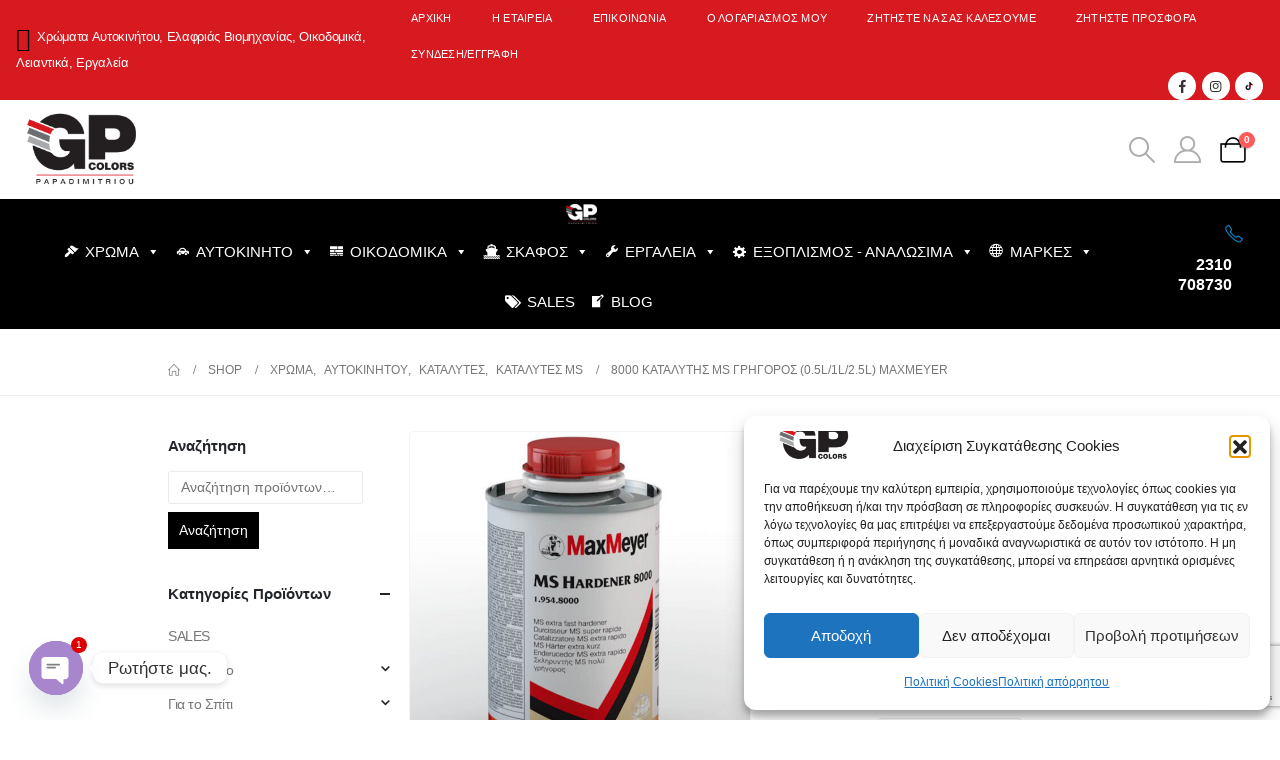

--- FILE ---
content_type: text/html; charset=UTF-8
request_url: https://gpcolors.gr/product/8000-katalitis-ms-grigoros-maxmeyer/
body_size: 719404
content:
	<!DOCTYPE html>
	<html class=""  dir="ltr" lang="el" prefix="og: https://ogp.me/ns#">
	<head>
		<meta http-equiv="X-UA-Compatible" content="IE=edge" />
		<meta http-equiv="Content-Type" content="text/html; charset=UTF-8" />
		<meta name="viewport" content="width=device-width, initial-scale=1, minimum-scale=1" />

		<link rel="profile" href="https://gmpg.org/xfn/11" />
		<link rel="pingback" href="https://gpcolors.gr/xmlrpc.php" />
		<title>8000 ΚΑΤΑΛΥΤΗΣ MS ΓΡΗΓΟΡΟΣ (0.5L/1L/2.5L) MaxMeyer - Χρώματα Παπαδημητρίου</title>

		<!-- All in One SEO Pro 4.9.2 - aioseo.com -->
	<meta name="description" content="8000 ΚΑΤΑΛΥΤΗΣ MS ΓΡΗΓΟΡΟΣ (0.5L/1L/2.5L) MaxMeyer Περιγραφή: 60 βαθμούς Κελσίου, με χρόνο ψησίματος 20 λεπτών. *Για τιμές χονδρικής, παρακαλώ καλέστε μας ή στείλτε email στο info@gpcolors.gr" />
	<meta name="robots" content="max-image-preview:large" />
	<link rel="canonical" href="https://gpcolors.gr/product/8000-katalitis-ms-grigoros-maxmeyer/" />
	<meta name="generator" content="All in One SEO Pro (AIOSEO) 4.9.2" />
		<meta property="og:locale" content="el_GR" />
		<meta property="og:site_name" content="Χρώματα Παπαδημητρίου - Προϊόντα Βαφής - Χρώματα Αυτοκινήτου - Χρώματα για Λεωφορεία &amp; Φορτηγά - Χρώματα Ελαφριάς Βιομηχανίας - Νανοτεχνολογίας - Εξοπλισμός Βαφείου - Εργαλεία Φανοβαφείου - Οργάνωση Βαφείου - Αναλώσιμα για Γυάλισμα - Αναλώσιμα για Προεργασία Βαφής - Καθαριστικά" />
		<meta property="og:type" content="product" />
		<meta property="og:title" content="8000 ΚΑΤΑΛΥΤΗΣ MS ΓΡΗΓΟΡΟΣ (0.5L/1L/2.5L) MaxMeyer - Χρώματα Παπαδημητρίου" />
		<meta property="og:description" content="8000 ΚΑΤΑΛΥΤΗΣ MS ΓΡΗΓΟΡΟΣ (0.5L/1L/2.5L) MaxMeyer Περιγραφή: 60 βαθμούς Κελσίου, με χρόνο ψησίματος 20 λεπτών. *Για τιμές χονδρικής, παρακαλώ καλέστε μας ή στείλτε email στο info@gpcolors.gr" />
		<meta property="og:url" content="https://gpcolors.gr/product/8000-katalitis-ms-grigoros-maxmeyer/" />
		<meta property="og:image" content="https://gpcolors.gr/wp-content/uploads/2021/02/MM-8000-2-1.jpg" />
		<meta property="og:image:secure_url" content="https://gpcolors.gr/wp-content/uploads/2021/02/MM-8000-2-1.jpg" />
		<meta property="og:image:width" content="1200" />
		<meta property="og:image:height" content="1200" />
		<meta name="twitter:card" content="summary_large_image" />
		<meta name="twitter:title" content="8000 ΚΑΤΑΛΥΤΗΣ MS ΓΡΗΓΟΡΟΣ (0.5L/1L/2.5L) MaxMeyer - Χρώματα Παπαδημητρίου" />
		<meta name="twitter:description" content="8000 ΚΑΤΑΛΥΤΗΣ MS ΓΡΗΓΟΡΟΣ (0.5L/1L/2.5L) MaxMeyer Περιγραφή: 60 βαθμούς Κελσίου, με χρόνο ψησίματος 20 λεπτών. *Για τιμές χονδρικής, παρακαλώ καλέστε μας ή στείλτε email στο info@gpcolors.gr" />
		<meta name="twitter:image" content="https://gpcolors.gr/wp-content/uploads/2021/02/MM-8000-2-1.jpg" />
		<script type="application/ld+json" class="aioseo-schema">
			{"@context":"https:\/\/schema.org","@graph":[{"@type":"BreadcrumbList","@id":"https:\/\/gpcolors.gr\/product\/8000-katalitis-ms-grigoros-maxmeyer\/#breadcrumblist","itemListElement":[{"@type":"ListItem","@id":"https:\/\/gpcolors.gr#listItem","position":1,"name":"Home","item":"https:\/\/gpcolors.gr","nextItem":{"@type":"ListItem","@id":"https:\/\/gpcolors.gr\/shop\/#listItem","name":"Shop"}},{"@type":"ListItem","@id":"https:\/\/gpcolors.gr\/shop\/#listItem","position":2,"name":"Shop","item":"https:\/\/gpcolors.gr\/shop\/","nextItem":{"@type":"ListItem","@id":"https:\/\/gpcolors.gr\/brand\/ppg-main\/#listItem","name":"PPG-Main"},"previousItem":{"@type":"ListItem","@id":"https:\/\/gpcolors.gr#listItem","name":"Home"}},{"@type":"ListItem","@id":"https:\/\/gpcolors.gr\/brand\/ppg-main\/#listItem","position":3,"name":"PPG-Main","item":"https:\/\/gpcolors.gr\/brand\/ppg-main\/","nextItem":{"@type":"ListItem","@id":"https:\/\/gpcolors.gr\/brand\/ppg-main\/maxmeyer\/#listItem","name":"MaxMeyer"},"previousItem":{"@type":"ListItem","@id":"https:\/\/gpcolors.gr\/shop\/#listItem","name":"Shop"}},{"@type":"ListItem","@id":"https:\/\/gpcolors.gr\/brand\/ppg-main\/maxmeyer\/#listItem","position":4,"name":"MaxMeyer","item":"https:\/\/gpcolors.gr\/brand\/ppg-main\/maxmeyer\/","nextItem":{"@type":"ListItem","@id":"https:\/\/gpcolors.gr\/product\/8000-katalitis-ms-grigoros-maxmeyer\/#listItem","name":"8000 \u039a\u0391\u03a4\u0391\u039b\u03a5\u03a4\u0397\u03a3 MS \u0393\u03a1\u0397\u0393\u039f\u03a1\u039f\u03a3 (0.5L\/1L\/2.5L) MaxMeyer"},"previousItem":{"@type":"ListItem","@id":"https:\/\/gpcolors.gr\/brand\/ppg-main\/#listItem","name":"PPG-Main"}},{"@type":"ListItem","@id":"https:\/\/gpcolors.gr\/product\/8000-katalitis-ms-grigoros-maxmeyer\/#listItem","position":5,"name":"8000 \u039a\u0391\u03a4\u0391\u039b\u03a5\u03a4\u0397\u03a3 MS \u0393\u03a1\u0397\u0393\u039f\u03a1\u039f\u03a3 (0.5L\/1L\/2.5L) MaxMeyer","previousItem":{"@type":"ListItem","@id":"https:\/\/gpcolors.gr\/brand\/ppg-main\/maxmeyer\/#listItem","name":"MaxMeyer"}}]},{"@type":"ItemPage","@id":"https:\/\/gpcolors.gr\/product\/8000-katalitis-ms-grigoros-maxmeyer\/#itempage","url":"https:\/\/gpcolors.gr\/product\/8000-katalitis-ms-grigoros-maxmeyer\/","name":"8000 \u039a\u0391\u03a4\u0391\u039b\u03a5\u03a4\u0397\u03a3 MS \u0393\u03a1\u0397\u0393\u039f\u03a1\u039f\u03a3 (0.5L\/1L\/2.5L) MaxMeyer - \u03a7\u03c1\u03ce\u03bc\u03b1\u03c4\u03b1 \u03a0\u03b1\u03c0\u03b1\u03b4\u03b7\u03bc\u03b7\u03c4\u03c1\u03af\u03bf\u03c5","description":"8000 \u039a\u0391\u03a4\u0391\u039b\u03a5\u03a4\u0397\u03a3 MS \u0393\u03a1\u0397\u0393\u039f\u03a1\u039f\u03a3 (0.5L\/1L\/2.5L) MaxMeyer \u03a0\u03b5\u03c1\u03b9\u03b3\u03c1\u03b1\u03c6\u03ae: 60 \u03b2\u03b1\u03b8\u03bc\u03bf\u03cd\u03c2 \u039a\u03b5\u03bb\u03c3\u03af\u03bf\u03c5, \u03bc\u03b5 \u03c7\u03c1\u03cc\u03bd\u03bf \u03c8\u03b7\u03c3\u03af\u03bc\u03b1\u03c4\u03bf\u03c2 20 \u03bb\u03b5\u03c0\u03c4\u03ce\u03bd. *\u0393\u03b9\u03b1 \u03c4\u03b9\u03bc\u03ad\u03c2 \u03c7\u03bf\u03bd\u03b4\u03c1\u03b9\u03ba\u03ae\u03c2, \u03c0\u03b1\u03c1\u03b1\u03ba\u03b1\u03bb\u03ce \u03ba\u03b1\u03bb\u03ad\u03c3\u03c4\u03b5 \u03bc\u03b1\u03c2 \u03ae \u03c3\u03c4\u03b5\u03af\u03bb\u03c4\u03b5 email \u03c3\u03c4\u03bf info@gpcolors.gr","inLanguage":"el","isPartOf":{"@id":"https:\/\/gpcolors.gr\/#website"},"breadcrumb":{"@id":"https:\/\/gpcolors.gr\/product\/8000-katalitis-ms-grigoros-maxmeyer\/#breadcrumblist"},"image":{"@type":"ImageObject","url":"https:\/\/gpcolors.gr\/wp-content\/uploads\/2021\/02\/MM-8000-2-1.jpg","@id":"https:\/\/gpcolors.gr\/product\/8000-katalitis-ms-grigoros-maxmeyer\/#mainImage","width":1200,"height":1200,"caption":"MM-8000-2"},"primaryImageOfPage":{"@id":"https:\/\/gpcolors.gr\/product\/8000-katalitis-ms-grigoros-maxmeyer\/#mainImage"},"datePublished":"2021-02-10T23:53:29+02:00","dateModified":"2025-01-24T14:35:34+02:00"},{"@type":"Organization","@id":"https:\/\/gpcolors.gr\/#organization","name":"\u03a7\u03c1\u03ce\u03bc\u03b1\u03c4\u03b1 \u03a0\u03b1\u03c0\u03b1\u03b4\u03b7\u03bc\u03b7\u03c4\u03c1\u03af\u03bf\u03c5","description":"\u03a0\u03c1\u03bf\u03ca\u03cc\u03bd\u03c4\u03b1 \u0392\u03b1\u03c6\u03ae\u03c2 - \u03a7\u03c1\u03ce\u03bc\u03b1\u03c4\u03b1 \u0391\u03c5\u03c4\u03bf\u03ba\u03b9\u03bd\u03ae\u03c4\u03bf\u03c5 - \u03a7\u03c1\u03ce\u03bc\u03b1\u03c4\u03b1 \u03b3\u03b9\u03b1 \u039b\u03b5\u03c9\u03c6\u03bf\u03c1\u03b5\u03af\u03b1 & \u03a6\u03bf\u03c1\u03c4\u03b7\u03b3\u03ac - \u03a7\u03c1\u03ce\u03bc\u03b1\u03c4\u03b1 \u0395\u03bb\u03b1\u03c6\u03c1\u03b9\u03ac\u03c2 \u0392\u03b9\u03bf\u03bc\u03b7\u03c7\u03b1\u03bd\u03af\u03b1\u03c2 - \u039d\u03b1\u03bd\u03bf\u03c4\u03b5\u03c7\u03bd\u03bf\u03bb\u03bf\u03b3\u03af\u03b1\u03c2 - \u0395\u03be\u03bf\u03c0\u03bb\u03b9\u03c3\u03bc\u03cc\u03c2 \u0392\u03b1\u03c6\u03b5\u03af\u03bf\u03c5 - \u0395\u03c1\u03b3\u03b1\u03bb\u03b5\u03af\u03b1 \u03a6\u03b1\u03bd\u03bf\u03b2\u03b1\u03c6\u03b5\u03af\u03bf\u03c5 - \u039f\u03c1\u03b3\u03ac\u03bd\u03c9\u03c3\u03b7 \u0392\u03b1\u03c6\u03b5\u03af\u03bf\u03c5 - \u0391\u03bd\u03b1\u03bb\u03ce\u03c3\u03b9\u03bc\u03b1 \u03b3\u03b9\u03b1 \u0393\u03c5\u03ac\u03bb\u03b9\u03c3\u03bc\u03b1 - \u0391\u03bd\u03b1\u03bb\u03ce\u03c3\u03b9\u03bc\u03b1 \u03b3\u03b9\u03b1 \u03a0\u03c1\u03bf\u03b5\u03c1\u03b3\u03b1\u03c3\u03af\u03b1 \u0392\u03b1\u03c6\u03ae\u03c2 - \u039a\u03b1\u03b8\u03b1\u03c1\u03b9\u03c3\u03c4\u03b9\u03ba\u03ac","url":"https:\/\/gpcolors.gr\/"},{"@type":"WebPage","@id":"https:\/\/gpcolors.gr\/product\/8000-katalitis-ms-grigoros-maxmeyer\/#webpage","url":"https:\/\/gpcolors.gr\/product\/8000-katalitis-ms-grigoros-maxmeyer\/","name":"8000 \u039a\u0391\u03a4\u0391\u039b\u03a5\u03a4\u0397\u03a3 MS \u0393\u03a1\u0397\u0393\u039f\u03a1\u039f\u03a3 (0.5L\/1L\/2.5L) MaxMeyer - \u03a7\u03c1\u03ce\u03bc\u03b1\u03c4\u03b1 \u03a0\u03b1\u03c0\u03b1\u03b4\u03b7\u03bc\u03b7\u03c4\u03c1\u03af\u03bf\u03c5","description":"8000 \u039a\u0391\u03a4\u0391\u039b\u03a5\u03a4\u0397\u03a3 MS \u0393\u03a1\u0397\u0393\u039f\u03a1\u039f\u03a3 (0.5L\/1L\/2.5L) MaxMeyer \u03a0\u03b5\u03c1\u03b9\u03b3\u03c1\u03b1\u03c6\u03ae: 60 \u03b2\u03b1\u03b8\u03bc\u03bf\u03cd\u03c2 \u039a\u03b5\u03bb\u03c3\u03af\u03bf\u03c5, \u03bc\u03b5 \u03c7\u03c1\u03cc\u03bd\u03bf \u03c8\u03b7\u03c3\u03af\u03bc\u03b1\u03c4\u03bf\u03c2 20 \u03bb\u03b5\u03c0\u03c4\u03ce\u03bd. *\u0393\u03b9\u03b1 \u03c4\u03b9\u03bc\u03ad\u03c2 \u03c7\u03bf\u03bd\u03b4\u03c1\u03b9\u03ba\u03ae\u03c2, \u03c0\u03b1\u03c1\u03b1\u03ba\u03b1\u03bb\u03ce \u03ba\u03b1\u03bb\u03ad\u03c3\u03c4\u03b5 \u03bc\u03b1\u03c2 \u03ae \u03c3\u03c4\u03b5\u03af\u03bb\u03c4\u03b5 email \u03c3\u03c4\u03bf info@gpcolors.gr","inLanguage":"el","isPartOf":{"@id":"https:\/\/gpcolors.gr\/#website"},"breadcrumb":{"@id":"https:\/\/gpcolors.gr\/product\/8000-katalitis-ms-grigoros-maxmeyer\/#breadcrumblist"},"image":{"@type":"ImageObject","url":"https:\/\/gpcolors.gr\/wp-content\/uploads\/2021\/02\/MM-8000-2-1.jpg","@id":"https:\/\/gpcolors.gr\/product\/8000-katalitis-ms-grigoros-maxmeyer\/#mainImage","width":1200,"height":1200,"caption":"MM-8000-2"},"primaryImageOfPage":{"@id":"https:\/\/gpcolors.gr\/product\/8000-katalitis-ms-grigoros-maxmeyer\/#mainImage"},"datePublished":"2021-02-10T23:53:29+02:00","dateModified":"2025-01-24T14:35:34+02:00"},{"@type":"WebSite","@id":"https:\/\/gpcolors.gr\/#website","url":"https:\/\/gpcolors.gr\/","name":"\u03a7\u03c1\u03ce\u03bc\u03b1\u03c4\u03b1 \u03a0\u03b1\u03c0\u03b1\u03b4\u03b7\u03bc\u03b7\u03c4\u03c1\u03af\u03bf\u03c5","description":"\u03a0\u03c1\u03bf\u03ca\u03cc\u03bd\u03c4\u03b1 \u0392\u03b1\u03c6\u03ae\u03c2 - \u03a7\u03c1\u03ce\u03bc\u03b1\u03c4\u03b1 \u0391\u03c5\u03c4\u03bf\u03ba\u03b9\u03bd\u03ae\u03c4\u03bf\u03c5 - \u03a7\u03c1\u03ce\u03bc\u03b1\u03c4\u03b1 \u03b3\u03b9\u03b1 \u039b\u03b5\u03c9\u03c6\u03bf\u03c1\u03b5\u03af\u03b1 & \u03a6\u03bf\u03c1\u03c4\u03b7\u03b3\u03ac - \u03a7\u03c1\u03ce\u03bc\u03b1\u03c4\u03b1 \u0395\u03bb\u03b1\u03c6\u03c1\u03b9\u03ac\u03c2 \u0392\u03b9\u03bf\u03bc\u03b7\u03c7\u03b1\u03bd\u03af\u03b1\u03c2 - \u039d\u03b1\u03bd\u03bf\u03c4\u03b5\u03c7\u03bd\u03bf\u03bb\u03bf\u03b3\u03af\u03b1\u03c2 - \u0395\u03be\u03bf\u03c0\u03bb\u03b9\u03c3\u03bc\u03cc\u03c2 \u0392\u03b1\u03c6\u03b5\u03af\u03bf\u03c5 - \u0395\u03c1\u03b3\u03b1\u03bb\u03b5\u03af\u03b1 \u03a6\u03b1\u03bd\u03bf\u03b2\u03b1\u03c6\u03b5\u03af\u03bf\u03c5 - \u039f\u03c1\u03b3\u03ac\u03bd\u03c9\u03c3\u03b7 \u0392\u03b1\u03c6\u03b5\u03af\u03bf\u03c5 - \u0391\u03bd\u03b1\u03bb\u03ce\u03c3\u03b9\u03bc\u03b1 \u03b3\u03b9\u03b1 \u0393\u03c5\u03ac\u03bb\u03b9\u03c3\u03bc\u03b1 - \u0391\u03bd\u03b1\u03bb\u03ce\u03c3\u03b9\u03bc\u03b1 \u03b3\u03b9\u03b1 \u03a0\u03c1\u03bf\u03b5\u03c1\u03b3\u03b1\u03c3\u03af\u03b1 \u0392\u03b1\u03c6\u03ae\u03c2 - \u039a\u03b1\u03b8\u03b1\u03c1\u03b9\u03c3\u03c4\u03b9\u03ba\u03ac","inLanguage":"el","publisher":{"@id":"https:\/\/gpcolors.gr\/#organization"}}]}
		</script>
		<!-- All in One SEO Pro -->


<!-- Google Tag Manager for WordPress by gtm4wp.com -->
<script data-cfasync="false" data-pagespeed-no-defer>
	var gtm4wp_datalayer_name = "dataLayer";
	var dataLayer = dataLayer || [];
</script>
<!-- End Google Tag Manager for WordPress by gtm4wp.com --><link rel="alternate" type="application/rss+xml" title="Ροή RSS &raquo; Χρώματα Παπαδημητρίου" href="https://gpcolors.gr/feed/" />
<link rel="alternate" type="application/rss+xml" title="Ροή Σχολίων &raquo; Χρώματα Παπαδημητρίου" href="https://gpcolors.gr/comments/feed/" />
<link rel="alternate" title="oEmbed (JSON)" type="application/json+oembed" href="https://gpcolors.gr/wp-json/oembed/1.0/embed?url=https%3A%2F%2Fgpcolors.gr%2Fproduct%2F8000-katalitis-ms-grigoros-maxmeyer%2F" />
<link rel="alternate" title="oEmbed (XML)" type="text/xml+oembed" href="https://gpcolors.gr/wp-json/oembed/1.0/embed?url=https%3A%2F%2Fgpcolors.gr%2Fproduct%2F8000-katalitis-ms-grigoros-maxmeyer%2F&#038;format=xml" />
		<link rel="shortcut icon" href="//gpcolors.gr/wp-content/uploads/2022/01/gp-colours-logo-black-favicon-48.png" type="image/x-icon" />
				<link rel="apple-touch-icon" href="//gpcolors.gr/wp-content/uploads/2022/01/gp-colours-logo-black-favicon-60.png" />
				<link rel="apple-touch-icon" sizes="120x120" href="//gpcolors.gr/wp-content/uploads/2022/01/gp-colours-logo-black-favicon-120.png" />
				<link rel="apple-touch-icon" sizes="76x76" href="//gpcolors.gr/wp-content/uploads/2022/01/gp-colours-logo-black-favicon-76.png" />
				<link rel="apple-touch-icon" sizes="152x152" href="//gpcolors.gr/wp-content/uploads/2022/01/gp-colours-logo-black-favicon-152.png" />
		<style id='wp-img-auto-sizes-contain-inline-css'>
img:is([sizes=auto i],[sizes^="auto," i]){contain-intrinsic-size:3000px 1500px}
/*# sourceURL=wp-img-auto-sizes-contain-inline-css */
</style>
<style id='wp-emoji-styles-inline-css'>

	img.wp-smiley, img.emoji {
		display: inline !important;
		border: none !important;
		box-shadow: none !important;
		height: 1em !important;
		width: 1em !important;
		margin: 0 0.07em !important;
		vertical-align: -0.1em !important;
		background: none !important;
		padding: 0 !important;
	}
/*# sourceURL=wp-emoji-styles-inline-css */
</style>
<style id='wp-block-library-inline-css'>
:root{--wp-block-synced-color:#7a00df;--wp-block-synced-color--rgb:122,0,223;--wp-bound-block-color:var(--wp-block-synced-color);--wp-editor-canvas-background:#ddd;--wp-admin-theme-color:#007cba;--wp-admin-theme-color--rgb:0,124,186;--wp-admin-theme-color-darker-10:#006ba1;--wp-admin-theme-color-darker-10--rgb:0,107,160.5;--wp-admin-theme-color-darker-20:#005a87;--wp-admin-theme-color-darker-20--rgb:0,90,135;--wp-admin-border-width-focus:2px}@media (min-resolution:192dpi){:root{--wp-admin-border-width-focus:1.5px}}.wp-element-button{cursor:pointer}:root .has-very-light-gray-background-color{background-color:#eee}:root .has-very-dark-gray-background-color{background-color:#313131}:root .has-very-light-gray-color{color:#eee}:root .has-very-dark-gray-color{color:#313131}:root .has-vivid-green-cyan-to-vivid-cyan-blue-gradient-background{background:linear-gradient(135deg,#00d084,#0693e3)}:root .has-purple-crush-gradient-background{background:linear-gradient(135deg,#34e2e4,#4721fb 50%,#ab1dfe)}:root .has-hazy-dawn-gradient-background{background:linear-gradient(135deg,#faaca8,#dad0ec)}:root .has-subdued-olive-gradient-background{background:linear-gradient(135deg,#fafae1,#67a671)}:root .has-atomic-cream-gradient-background{background:linear-gradient(135deg,#fdd79a,#004a59)}:root .has-nightshade-gradient-background{background:linear-gradient(135deg,#330968,#31cdcf)}:root .has-midnight-gradient-background{background:linear-gradient(135deg,#020381,#2874fc)}:root{--wp--preset--font-size--normal:16px;--wp--preset--font-size--huge:42px}.has-regular-font-size{font-size:1em}.has-larger-font-size{font-size:2.625em}.has-normal-font-size{font-size:var(--wp--preset--font-size--normal)}.has-huge-font-size{font-size:var(--wp--preset--font-size--huge)}.has-text-align-center{text-align:center}.has-text-align-left{text-align:left}.has-text-align-right{text-align:right}.has-fit-text{white-space:nowrap!important}#end-resizable-editor-section{display:none}.aligncenter{clear:both}.items-justified-left{justify-content:flex-start}.items-justified-center{justify-content:center}.items-justified-right{justify-content:flex-end}.items-justified-space-between{justify-content:space-between}.screen-reader-text{border:0;clip-path:inset(50%);height:1px;margin:-1px;overflow:hidden;padding:0;position:absolute;width:1px;word-wrap:normal!important}.screen-reader-text:focus{background-color:#ddd;clip-path:none;color:#444;display:block;font-size:1em;height:auto;left:5px;line-height:normal;padding:15px 23px 14px;text-decoration:none;top:5px;width:auto;z-index:100000}html :where(.has-border-color){border-style:solid}html :where([style*=border-top-color]){border-top-style:solid}html :where([style*=border-right-color]){border-right-style:solid}html :where([style*=border-bottom-color]){border-bottom-style:solid}html :where([style*=border-left-color]){border-left-style:solid}html :where([style*=border-width]){border-style:solid}html :where([style*=border-top-width]){border-top-style:solid}html :where([style*=border-right-width]){border-right-style:solid}html :where([style*=border-bottom-width]){border-bottom-style:solid}html :where([style*=border-left-width]){border-left-style:solid}html :where(img[class*=wp-image-]){height:auto;max-width:100%}:where(figure){margin:0 0 1em}html :where(.is-position-sticky){--wp-admin--admin-bar--position-offset:var(--wp-admin--admin-bar--height,0px)}@media screen and (max-width:600px){html :where(.is-position-sticky){--wp-admin--admin-bar--position-offset:0px}}

/*# sourceURL=wp-block-library-inline-css */
</style><style id='wp-block-image-inline-css'>
.wp-block-image>a,.wp-block-image>figure>a{display:inline-block}.wp-block-image img{box-sizing:border-box;height:auto;max-width:100%;vertical-align:bottom}@media not (prefers-reduced-motion){.wp-block-image img.hide{visibility:hidden}.wp-block-image img.show{animation:show-content-image .4s}}.wp-block-image[style*=border-radius] img,.wp-block-image[style*=border-radius]>a{border-radius:inherit}.wp-block-image.has-custom-border img{box-sizing:border-box}.wp-block-image.aligncenter{text-align:center}.wp-block-image.alignfull>a,.wp-block-image.alignwide>a{width:100%}.wp-block-image.alignfull img,.wp-block-image.alignwide img{height:auto;width:100%}.wp-block-image .aligncenter,.wp-block-image .alignleft,.wp-block-image .alignright,.wp-block-image.aligncenter,.wp-block-image.alignleft,.wp-block-image.alignright{display:table}.wp-block-image .aligncenter>figcaption,.wp-block-image .alignleft>figcaption,.wp-block-image .alignright>figcaption,.wp-block-image.aligncenter>figcaption,.wp-block-image.alignleft>figcaption,.wp-block-image.alignright>figcaption{caption-side:bottom;display:table-caption}.wp-block-image .alignleft{float:left;margin:.5em 1em .5em 0}.wp-block-image .alignright{float:right;margin:.5em 0 .5em 1em}.wp-block-image .aligncenter{margin-left:auto;margin-right:auto}.wp-block-image :where(figcaption){margin-bottom:1em;margin-top:.5em}.wp-block-image.is-style-circle-mask img{border-radius:9999px}@supports ((-webkit-mask-image:none) or (mask-image:none)) or (-webkit-mask-image:none){.wp-block-image.is-style-circle-mask img{border-radius:0;-webkit-mask-image:url('data:image/svg+xml;utf8,<svg viewBox="0 0 100 100" xmlns="http://www.w3.org/2000/svg"><circle cx="50" cy="50" r="50"/></svg>');mask-image:url('data:image/svg+xml;utf8,<svg viewBox="0 0 100 100" xmlns="http://www.w3.org/2000/svg"><circle cx="50" cy="50" r="50"/></svg>');mask-mode:alpha;-webkit-mask-position:center;mask-position:center;-webkit-mask-repeat:no-repeat;mask-repeat:no-repeat;-webkit-mask-size:contain;mask-size:contain}}:root :where(.wp-block-image.is-style-rounded img,.wp-block-image .is-style-rounded img){border-radius:9999px}.wp-block-image figure{margin:0}.wp-lightbox-container{display:flex;flex-direction:column;position:relative}.wp-lightbox-container img{cursor:zoom-in}.wp-lightbox-container img:hover+button{opacity:1}.wp-lightbox-container button{align-items:center;backdrop-filter:blur(16px) saturate(180%);background-color:#5a5a5a40;border:none;border-radius:4px;cursor:zoom-in;display:flex;height:20px;justify-content:center;opacity:0;padding:0;position:absolute;right:16px;text-align:center;top:16px;width:20px;z-index:100}@media not (prefers-reduced-motion){.wp-lightbox-container button{transition:opacity .2s ease}}.wp-lightbox-container button:focus-visible{outline:3px auto #5a5a5a40;outline:3px auto -webkit-focus-ring-color;outline-offset:3px}.wp-lightbox-container button:hover{cursor:pointer;opacity:1}.wp-lightbox-container button:focus{opacity:1}.wp-lightbox-container button:focus,.wp-lightbox-container button:hover,.wp-lightbox-container button:not(:hover):not(:active):not(.has-background){background-color:#5a5a5a40;border:none}.wp-lightbox-overlay{box-sizing:border-box;cursor:zoom-out;height:100vh;left:0;overflow:hidden;position:fixed;top:0;visibility:hidden;width:100%;z-index:100000}.wp-lightbox-overlay .close-button{align-items:center;cursor:pointer;display:flex;justify-content:center;min-height:40px;min-width:40px;padding:0;position:absolute;right:calc(env(safe-area-inset-right) + 16px);top:calc(env(safe-area-inset-top) + 16px);z-index:5000000}.wp-lightbox-overlay .close-button:focus,.wp-lightbox-overlay .close-button:hover,.wp-lightbox-overlay .close-button:not(:hover):not(:active):not(.has-background){background:none;border:none}.wp-lightbox-overlay .lightbox-image-container{height:var(--wp--lightbox-container-height);left:50%;overflow:hidden;position:absolute;top:50%;transform:translate(-50%,-50%);transform-origin:top left;width:var(--wp--lightbox-container-width);z-index:9999999999}.wp-lightbox-overlay .wp-block-image{align-items:center;box-sizing:border-box;display:flex;height:100%;justify-content:center;margin:0;position:relative;transform-origin:0 0;width:100%;z-index:3000000}.wp-lightbox-overlay .wp-block-image img{height:var(--wp--lightbox-image-height);min-height:var(--wp--lightbox-image-height);min-width:var(--wp--lightbox-image-width);width:var(--wp--lightbox-image-width)}.wp-lightbox-overlay .wp-block-image figcaption{display:none}.wp-lightbox-overlay button{background:none;border:none}.wp-lightbox-overlay .scrim{background-color:#fff;height:100%;opacity:.9;position:absolute;width:100%;z-index:2000000}.wp-lightbox-overlay.active{visibility:visible}@media not (prefers-reduced-motion){.wp-lightbox-overlay.active{animation:turn-on-visibility .25s both}.wp-lightbox-overlay.active img{animation:turn-on-visibility .35s both}.wp-lightbox-overlay.show-closing-animation:not(.active){animation:turn-off-visibility .35s both}.wp-lightbox-overlay.show-closing-animation:not(.active) img{animation:turn-off-visibility .25s both}.wp-lightbox-overlay.zoom.active{animation:none;opacity:1;visibility:visible}.wp-lightbox-overlay.zoom.active .lightbox-image-container{animation:lightbox-zoom-in .4s}.wp-lightbox-overlay.zoom.active .lightbox-image-container img{animation:none}.wp-lightbox-overlay.zoom.active .scrim{animation:turn-on-visibility .4s forwards}.wp-lightbox-overlay.zoom.show-closing-animation:not(.active){animation:none}.wp-lightbox-overlay.zoom.show-closing-animation:not(.active) .lightbox-image-container{animation:lightbox-zoom-out .4s}.wp-lightbox-overlay.zoom.show-closing-animation:not(.active) .lightbox-image-container img{animation:none}.wp-lightbox-overlay.zoom.show-closing-animation:not(.active) .scrim{animation:turn-off-visibility .4s forwards}}@keyframes show-content-image{0%{visibility:hidden}99%{visibility:hidden}to{visibility:visible}}@keyframes turn-on-visibility{0%{opacity:0}to{opacity:1}}@keyframes turn-off-visibility{0%{opacity:1;visibility:visible}99%{opacity:0;visibility:visible}to{opacity:0;visibility:hidden}}@keyframes lightbox-zoom-in{0%{transform:translate(calc((-100vw + var(--wp--lightbox-scrollbar-width))/2 + var(--wp--lightbox-initial-left-position)),calc(-50vh + var(--wp--lightbox-initial-top-position))) scale(var(--wp--lightbox-scale))}to{transform:translate(-50%,-50%) scale(1)}}@keyframes lightbox-zoom-out{0%{transform:translate(-50%,-50%) scale(1);visibility:visible}99%{visibility:visible}to{transform:translate(calc((-100vw + var(--wp--lightbox-scrollbar-width))/2 + var(--wp--lightbox-initial-left-position)),calc(-50vh + var(--wp--lightbox-initial-top-position))) scale(var(--wp--lightbox-scale));visibility:hidden}}
/*# sourceURL=https://gpcolors.gr/wp-includes/blocks/image/style.min.css */
</style>
<style id='wp-block-image-theme-inline-css'>
:root :where(.wp-block-image figcaption){color:#555;font-size:13px;text-align:center}.is-dark-theme :root :where(.wp-block-image figcaption){color:#ffffffa6}.wp-block-image{margin:0 0 1em}
/*# sourceURL=https://gpcolors.gr/wp-includes/blocks/image/theme.min.css */
</style>
<style id='wp-block-buttons-inline-css'>
.wp-block-buttons{box-sizing:border-box}.wp-block-buttons.is-vertical{flex-direction:column}.wp-block-buttons.is-vertical>.wp-block-button:last-child{margin-bottom:0}.wp-block-buttons>.wp-block-button{display:inline-block;margin:0}.wp-block-buttons.is-content-justification-left{justify-content:flex-start}.wp-block-buttons.is-content-justification-left.is-vertical{align-items:flex-start}.wp-block-buttons.is-content-justification-center{justify-content:center}.wp-block-buttons.is-content-justification-center.is-vertical{align-items:center}.wp-block-buttons.is-content-justification-right{justify-content:flex-end}.wp-block-buttons.is-content-justification-right.is-vertical{align-items:flex-end}.wp-block-buttons.is-content-justification-space-between{justify-content:space-between}.wp-block-buttons.aligncenter{text-align:center}.wp-block-buttons:not(.is-content-justification-space-between,.is-content-justification-right,.is-content-justification-left,.is-content-justification-center) .wp-block-button.aligncenter{margin-left:auto;margin-right:auto;width:100%}.wp-block-buttons[style*=text-decoration] .wp-block-button,.wp-block-buttons[style*=text-decoration] .wp-block-button__link{text-decoration:inherit}.wp-block-buttons.has-custom-font-size .wp-block-button__link{font-size:inherit}.wp-block-buttons .wp-block-button__link{width:100%}.wp-block-button.aligncenter{text-align:center}
/*# sourceURL=https://gpcolors.gr/wp-includes/blocks/buttons/style.min.css */
</style>
<style id='global-styles-inline-css'>
:root{--wp--preset--aspect-ratio--square: 1;--wp--preset--aspect-ratio--4-3: 4/3;--wp--preset--aspect-ratio--3-4: 3/4;--wp--preset--aspect-ratio--3-2: 3/2;--wp--preset--aspect-ratio--2-3: 2/3;--wp--preset--aspect-ratio--16-9: 16/9;--wp--preset--aspect-ratio--9-16: 9/16;--wp--preset--color--black: #000000;--wp--preset--color--cyan-bluish-gray: #abb8c3;--wp--preset--color--white: #ffffff;--wp--preset--color--pale-pink: #f78da7;--wp--preset--color--vivid-red: #cf2e2e;--wp--preset--color--luminous-vivid-orange: #ff6900;--wp--preset--color--luminous-vivid-amber: #fcb900;--wp--preset--color--light-green-cyan: #7bdcb5;--wp--preset--color--vivid-green-cyan: #00d084;--wp--preset--color--pale-cyan-blue: #8ed1fc;--wp--preset--color--vivid-cyan-blue: #0693e3;--wp--preset--color--vivid-purple: #9b51e0;--wp--preset--color--primary: var(--porto-primary-color);--wp--preset--color--secondary: var(--porto-secondary-color);--wp--preset--color--tertiary: var(--porto-tertiary-color);--wp--preset--color--quaternary: var(--porto-quaternary-color);--wp--preset--color--dark: var(--porto-dark-color);--wp--preset--color--light: var(--porto-light-color);--wp--preset--color--primary-hover: var(--porto-primary-light-5);--wp--preset--gradient--vivid-cyan-blue-to-vivid-purple: linear-gradient(135deg,rgb(6,147,227) 0%,rgb(155,81,224) 100%);--wp--preset--gradient--light-green-cyan-to-vivid-green-cyan: linear-gradient(135deg,rgb(122,220,180) 0%,rgb(0,208,130) 100%);--wp--preset--gradient--luminous-vivid-amber-to-luminous-vivid-orange: linear-gradient(135deg,rgb(252,185,0) 0%,rgb(255,105,0) 100%);--wp--preset--gradient--luminous-vivid-orange-to-vivid-red: linear-gradient(135deg,rgb(255,105,0) 0%,rgb(207,46,46) 100%);--wp--preset--gradient--very-light-gray-to-cyan-bluish-gray: linear-gradient(135deg,rgb(238,238,238) 0%,rgb(169,184,195) 100%);--wp--preset--gradient--cool-to-warm-spectrum: linear-gradient(135deg,rgb(74,234,220) 0%,rgb(151,120,209) 20%,rgb(207,42,186) 40%,rgb(238,44,130) 60%,rgb(251,105,98) 80%,rgb(254,248,76) 100%);--wp--preset--gradient--blush-light-purple: linear-gradient(135deg,rgb(255,206,236) 0%,rgb(152,150,240) 100%);--wp--preset--gradient--blush-bordeaux: linear-gradient(135deg,rgb(254,205,165) 0%,rgb(254,45,45) 50%,rgb(107,0,62) 100%);--wp--preset--gradient--luminous-dusk: linear-gradient(135deg,rgb(255,203,112) 0%,rgb(199,81,192) 50%,rgb(65,88,208) 100%);--wp--preset--gradient--pale-ocean: linear-gradient(135deg,rgb(255,245,203) 0%,rgb(182,227,212) 50%,rgb(51,167,181) 100%);--wp--preset--gradient--electric-grass: linear-gradient(135deg,rgb(202,248,128) 0%,rgb(113,206,126) 100%);--wp--preset--gradient--midnight: linear-gradient(135deg,rgb(2,3,129) 0%,rgb(40,116,252) 100%);--wp--preset--font-size--small: 13px;--wp--preset--font-size--medium: 20px;--wp--preset--font-size--large: 36px;--wp--preset--font-size--x-large: 42px;--wp--preset--spacing--20: 0.44rem;--wp--preset--spacing--30: 0.67rem;--wp--preset--spacing--40: 1rem;--wp--preset--spacing--50: 1.5rem;--wp--preset--spacing--60: 2.25rem;--wp--preset--spacing--70: 3.38rem;--wp--preset--spacing--80: 5.06rem;--wp--preset--shadow--natural: 6px 6px 9px rgba(0, 0, 0, 0.2);--wp--preset--shadow--deep: 12px 12px 50px rgba(0, 0, 0, 0.4);--wp--preset--shadow--sharp: 6px 6px 0px rgba(0, 0, 0, 0.2);--wp--preset--shadow--outlined: 6px 6px 0px -3px rgb(255, 255, 255), 6px 6px rgb(0, 0, 0);--wp--preset--shadow--crisp: 6px 6px 0px rgb(0, 0, 0);}:where(.is-layout-flex){gap: 0.5em;}:where(.is-layout-grid){gap: 0.5em;}body .is-layout-flex{display: flex;}.is-layout-flex{flex-wrap: wrap;align-items: center;}.is-layout-flex > :is(*, div){margin: 0;}body .is-layout-grid{display: grid;}.is-layout-grid > :is(*, div){margin: 0;}:where(.wp-block-columns.is-layout-flex){gap: 2em;}:where(.wp-block-columns.is-layout-grid){gap: 2em;}:where(.wp-block-post-template.is-layout-flex){gap: 1.25em;}:where(.wp-block-post-template.is-layout-grid){gap: 1.25em;}.has-black-color{color: var(--wp--preset--color--black) !important;}.has-cyan-bluish-gray-color{color: var(--wp--preset--color--cyan-bluish-gray) !important;}.has-white-color{color: var(--wp--preset--color--white) !important;}.has-pale-pink-color{color: var(--wp--preset--color--pale-pink) !important;}.has-vivid-red-color{color: var(--wp--preset--color--vivid-red) !important;}.has-luminous-vivid-orange-color{color: var(--wp--preset--color--luminous-vivid-orange) !important;}.has-luminous-vivid-amber-color{color: var(--wp--preset--color--luminous-vivid-amber) !important;}.has-light-green-cyan-color{color: var(--wp--preset--color--light-green-cyan) !important;}.has-vivid-green-cyan-color{color: var(--wp--preset--color--vivid-green-cyan) !important;}.has-pale-cyan-blue-color{color: var(--wp--preset--color--pale-cyan-blue) !important;}.has-vivid-cyan-blue-color{color: var(--wp--preset--color--vivid-cyan-blue) !important;}.has-vivid-purple-color{color: var(--wp--preset--color--vivid-purple) !important;}.has-black-background-color{background-color: var(--wp--preset--color--black) !important;}.has-cyan-bluish-gray-background-color{background-color: var(--wp--preset--color--cyan-bluish-gray) !important;}.has-white-background-color{background-color: var(--wp--preset--color--white) !important;}.has-pale-pink-background-color{background-color: var(--wp--preset--color--pale-pink) !important;}.has-vivid-red-background-color{background-color: var(--wp--preset--color--vivid-red) !important;}.has-luminous-vivid-orange-background-color{background-color: var(--wp--preset--color--luminous-vivid-orange) !important;}.has-luminous-vivid-amber-background-color{background-color: var(--wp--preset--color--luminous-vivid-amber) !important;}.has-light-green-cyan-background-color{background-color: var(--wp--preset--color--light-green-cyan) !important;}.has-vivid-green-cyan-background-color{background-color: var(--wp--preset--color--vivid-green-cyan) !important;}.has-pale-cyan-blue-background-color{background-color: var(--wp--preset--color--pale-cyan-blue) !important;}.has-vivid-cyan-blue-background-color{background-color: var(--wp--preset--color--vivid-cyan-blue) !important;}.has-vivid-purple-background-color{background-color: var(--wp--preset--color--vivid-purple) !important;}.has-black-border-color{border-color: var(--wp--preset--color--black) !important;}.has-cyan-bluish-gray-border-color{border-color: var(--wp--preset--color--cyan-bluish-gray) !important;}.has-white-border-color{border-color: var(--wp--preset--color--white) !important;}.has-pale-pink-border-color{border-color: var(--wp--preset--color--pale-pink) !important;}.has-vivid-red-border-color{border-color: var(--wp--preset--color--vivid-red) !important;}.has-luminous-vivid-orange-border-color{border-color: var(--wp--preset--color--luminous-vivid-orange) !important;}.has-luminous-vivid-amber-border-color{border-color: var(--wp--preset--color--luminous-vivid-amber) !important;}.has-light-green-cyan-border-color{border-color: var(--wp--preset--color--light-green-cyan) !important;}.has-vivid-green-cyan-border-color{border-color: var(--wp--preset--color--vivid-green-cyan) !important;}.has-pale-cyan-blue-border-color{border-color: var(--wp--preset--color--pale-cyan-blue) !important;}.has-vivid-cyan-blue-border-color{border-color: var(--wp--preset--color--vivid-cyan-blue) !important;}.has-vivid-purple-border-color{border-color: var(--wp--preset--color--vivid-purple) !important;}.has-vivid-cyan-blue-to-vivid-purple-gradient-background{background: var(--wp--preset--gradient--vivid-cyan-blue-to-vivid-purple) !important;}.has-light-green-cyan-to-vivid-green-cyan-gradient-background{background: var(--wp--preset--gradient--light-green-cyan-to-vivid-green-cyan) !important;}.has-luminous-vivid-amber-to-luminous-vivid-orange-gradient-background{background: var(--wp--preset--gradient--luminous-vivid-amber-to-luminous-vivid-orange) !important;}.has-luminous-vivid-orange-to-vivid-red-gradient-background{background: var(--wp--preset--gradient--luminous-vivid-orange-to-vivid-red) !important;}.has-very-light-gray-to-cyan-bluish-gray-gradient-background{background: var(--wp--preset--gradient--very-light-gray-to-cyan-bluish-gray) !important;}.has-cool-to-warm-spectrum-gradient-background{background: var(--wp--preset--gradient--cool-to-warm-spectrum) !important;}.has-blush-light-purple-gradient-background{background: var(--wp--preset--gradient--blush-light-purple) !important;}.has-blush-bordeaux-gradient-background{background: var(--wp--preset--gradient--blush-bordeaux) !important;}.has-luminous-dusk-gradient-background{background: var(--wp--preset--gradient--luminous-dusk) !important;}.has-pale-ocean-gradient-background{background: var(--wp--preset--gradient--pale-ocean) !important;}.has-electric-grass-gradient-background{background: var(--wp--preset--gradient--electric-grass) !important;}.has-midnight-gradient-background{background: var(--wp--preset--gradient--midnight) !important;}.has-small-font-size{font-size: var(--wp--preset--font-size--small) !important;}.has-medium-font-size{font-size: var(--wp--preset--font-size--medium) !important;}.has-large-font-size{font-size: var(--wp--preset--font-size--large) !important;}.has-x-large-font-size{font-size: var(--wp--preset--font-size--x-large) !important;}
/*# sourceURL=global-styles-inline-css */
</style>

<style id='classic-theme-styles-inline-css'>
/*! This file is auto-generated */
.wp-block-button__link{color:#fff;background-color:#32373c;border-radius:9999px;box-shadow:none;text-decoration:none;padding:calc(.667em + 2px) calc(1.333em + 2px);font-size:1.125em}.wp-block-file__button{background:#32373c;color:#fff;text-decoration:none}
/*# sourceURL=/wp-includes/css/classic-themes.min.css */
</style>
<link rel='stylesheet' id='contact-form-7-css' href='https://gpcolors.gr/wp-content/plugins/contact-form-7/includes/css/styles.css?ver=6.1.4' media='all' />
<link rel='stylesheet' id='photoswipe-css' href='https://gpcolors.gr/wp-content/plugins/woocommerce/assets/css/photoswipe/photoswipe.min.css?ver=10.4.2' media='all' />
<link rel='stylesheet' id='photoswipe-default-skin-css' href='https://gpcolors.gr/wp-content/plugins/woocommerce/assets/css/photoswipe/default-skin/default-skin.min.css?ver=10.4.2' media='all' />
<style id='woocommerce-inline-inline-css'>
.woocommerce form .form-row .required { visibility: visible; }
/*# sourceURL=woocommerce-inline-inline-css */
</style>
<link rel='stylesheet' id='wp-review-slider-pro-public_combine-css' href='https://gpcolors.gr/wp-content/plugins/wp-google-places-review-slider/public/css/wprev-public_combine.css?ver=17.7' media='all' />
<link rel='stylesheet' id='cmplz-general-css' href='https://gpcolors.gr/wp-content/plugins/complianz-gdpr/assets/css/cookieblocker.min.css?ver=1766162512' media='all' />
<link rel='stylesheet' id='megamenu-css' href='https://gpcolors.gr/wp-content/uploads/maxmegamenu/style.css?ver=779d74' media='all' />
<link rel='stylesheet' id='dashicons-css' href='https://gpcolors.gr/wp-includes/css/dashicons.min.css?ver=6.9' media='all' />
<link rel='stylesheet' id='megamenu-genericons-css' href='https://gpcolors.gr/wp-content/plugins/megamenu-pro/icons/genericons/genericons/genericons.css?ver=2.2.3' media='all' />
<link rel='stylesheet' id='megamenu-fontawesome-css' href='https://gpcolors.gr/wp-content/plugins/megamenu-pro/icons/fontawesome/css/font-awesome.min.css?ver=2.2.3' media='all' />
<link rel='stylesheet' id='megamenu-fontawesome5-css' href='https://gpcolors.gr/wp-content/plugins/megamenu-pro/icons/fontawesome5/css/all.min.css?ver=2.2.3' media='all' />
<link rel='stylesheet' id='pwb-styles-frontend-css' href='https://gpcolors.gr/wp-content/plugins/perfect-woocommerce-brands/build/frontend/css/style.css?ver=3.6.8' media='all' />
<link rel='stylesheet' id='flexible-shipping-free-shipping-css' href='https://gpcolors.gr/wp-content/plugins/flexible-shipping/assets/dist/css/free-shipping.css?ver=6.5.1.2' media='all' />
<link rel='stylesheet' id='chaty-front-css-css' href='https://gpcolors.gr/wp-content/plugins/chaty/css/chaty-front.min.css?ver=3.5.01718260536' media='all' />
<link rel='stylesheet' id='porto-css-vars-css' href='https://gpcolors.gr/wp-content/uploads/porto_styles/theme_css_vars.css?ver=7.7.2' media='all' />
<link rel='stylesheet' id='js_composer_front-css' href='https://gpcolors.gr/wp-content/plugins/js_composer/assets/css/js_composer.min.css?ver=7.6' media='all' />
<link rel='stylesheet' id='bootstrap-css' href='https://gpcolors.gr/wp-content/uploads/porto_styles/bootstrap.css?ver=7.7.2' media='all' />
<link rel='stylesheet' id='porto-plugins-css' href='https://gpcolors.gr/wp-content/themes/porto/css/plugins_optimized.css?ver=7.7.2' media='all' />
<link rel='stylesheet' id='porto-theme-css' href='https://gpcolors.gr/wp-content/themes/porto/css/theme.css?ver=7.7.2' media='all' />
<link rel='stylesheet' id='porto-animate-css' href='https://gpcolors.gr/wp-content/themes/porto/css/part/animate.css?ver=7.7.2' media='all' />
<link rel='stylesheet' id='porto-widget-calendar-css' href='https://gpcolors.gr/wp-content/themes/porto/css/part/widget-calendar.css?ver=7.7.2' media='all' />
<link rel='stylesheet' id='porto-widget-follow-us-css' href='https://gpcolors.gr/wp-content/themes/porto/css/part/widget-follow-us.css?ver=7.7.2' media='all' />
<link rel='stylesheet' id='porto-blog-legacy-css' href='https://gpcolors.gr/wp-content/themes/porto/css/part/blog-legacy.css?ver=7.7.2' media='all' />
<link rel='stylesheet' id='porto-side-menu-css' href='https://gpcolors.gr/wp-content/themes/porto/css/part/side-accordion.css?ver=7.7.2' media='all' />
<link rel='stylesheet' id='porto-header-shop-css' href='https://gpcolors.gr/wp-content/themes/porto/css/part/header-shop.css?ver=7.7.2' media='all' />
<link rel='stylesheet' id='porto-header-legacy-css' href='https://gpcolors.gr/wp-content/themes/porto/css/part/header-legacy.css?ver=7.7.2' media='all' />
<link rel='stylesheet' id='porto-footer-legacy-css' href='https://gpcolors.gr/wp-content/themes/porto/css/part/footer-legacy.css?ver=7.7.2' media='all' />
<link rel='stylesheet' id='porto-nav-panel-css' href='https://gpcolors.gr/wp-content/themes/porto/css/part/nav-panel.css?ver=7.7.2' media='all' />
<link rel='stylesheet' id='porto-sitemap-css' href='https://gpcolors.gr/wp-content/themes/porto/css/part/sitemap.css?ver=7.7.2' media='all' />
<link rel='stylesheet' id='porto-media-mobile-sidebar-css' href='https://gpcolors.gr/wp-content/themes/porto/css/part/media-mobile-sidebar.css?ver=7.7.2' media='(max-width:991px)' />
<link rel='stylesheet' id='porto-shortcodes-css' href='https://gpcolors.gr/wp-content/uploads/porto_styles/shortcodes.css?ver=7.7.2' media='all' />
<link rel='stylesheet' id='porto-theme-shop-css' href='https://gpcolors.gr/wp-content/themes/porto/css/theme_shop.css?ver=7.7.2' media='all' />
<link rel='stylesheet' id='porto-only-product-css' href='https://gpcolors.gr/wp-content/themes/porto/css/part/only-product.css?ver=7.7.2' media='all' />
<link rel='stylesheet' id='porto-shop-legacy-css' href='https://gpcolors.gr/wp-content/themes/porto/css/part/shop-legacy.css?ver=7.7.2' media='all' />
<link rel='stylesheet' id='porto-shop-sidebar-base-css' href='https://gpcolors.gr/wp-content/themes/porto/css/part/shop-sidebar-base.css?ver=7.7.2' media='all' />
<link rel='stylesheet' id='porto-woo-widget-product-search-css' href='https://gpcolors.gr/wp-content/themes/porto/css/part/woo-widget-product-search.css?ver=7.7.2' media='all' />
<link rel='stylesheet' id='porto-pwb-filter-css' href='https://gpcolors.gr/wp-content/themes/porto/css/theme/shop/other/pw-brand-filter.css?ver=7.7.2' media='all' />
<link rel='stylesheet' id='porto-theme-wpb-css' href='https://gpcolors.gr/wp-content/themes/porto/css/theme_wpb.css?ver=7.7.2' media='all' />
<link rel='stylesheet' id='porto-theme-radius-css' href='https://gpcolors.gr/wp-content/themes/porto/css/theme_radius.css?ver=7.7.2' media='all' />
<link rel='stylesheet' id='porto-dynamic-style-css' href='https://gpcolors.gr/wp-content/uploads/porto_styles/dynamic_style.css?ver=7.7.2' media='all' />
<link rel='stylesheet' id='porto-type-builder-css' href='https://gpcolors.gr/wp-content/plugins/porto-functionality/builders/assets/type-builder.css?ver=3.7.2' media='all' />
<link rel='stylesheet' id='porto-account-login-style-css' href='https://gpcolors.gr/wp-content/themes/porto/css/theme/shop/login-style/account-login.css?ver=7.7.2' media='all' />
<link rel='stylesheet' id='porto-theme-woopage-css' href='https://gpcolors.gr/wp-content/themes/porto/css/theme/shop/other/woopage.css?ver=7.7.2' media='all' />
<link rel='stylesheet' id='porto-sp-skeleton-css' href='https://gpcolors.gr/wp-content/themes/porto/css/theme/shop/single-product/skeleton.css?ver=7.7.2' media='all' />
<link rel='stylesheet' id='porto-style-css' href='https://gpcolors.gr/wp-content/themes/porto/style.css?ver=7.7.2' media='all' />
<style id='porto-style-inline-css'>
.side-header-narrow-bar-logo{max-width:132px}@media (min-width:992px){}.page-top ul.breadcrumb > li.home{display:inline-block}.page-top ul.breadcrumb > li.home a{position:relative;width:1em;text-indent:-9999px}.page-top ul.breadcrumb > li.home a:after{content:"\e883";font-family:'porto';float:left;text-indent:0}.product-images .img-thumbnail .inner,.product-images .img-thumbnail .inner img{-webkit-transform:none;transform:none}.sticky-product{position:fixed;top:0;left:0;width:100%;z-index:1001;background-color:#fff;box-shadow:0 3px 5px rgba(0,0,0,0.08);padding:15px 0}.sticky-product.pos-bottom{top:auto;bottom:var(--porto-icon-menus-mobile,0);box-shadow:0 -3px 5px rgba(0,0,0,0.08)}.sticky-product .container{display:-ms-flexbox;display:flex;-ms-flex-align:center;align-items:center;-ms-flex-wrap:wrap;flex-wrap:wrap}.sticky-product .sticky-image{max-width:60px;margin-right:15px}.sticky-product .add-to-cart{-ms-flex:1;flex:1;text-align:right;margin-top:5px}.sticky-product .product-name{font-size:16px;font-weight:600;line-height:inherit;margin-bottom:0}.sticky-product .sticky-detail{line-height:1.5;display:-ms-flexbox;display:flex}.sticky-product .star-rating{margin:5px 15px;font-size:1em}.sticky-product .availability{padding-top:2px}.sticky-product .sticky-detail .price{font-family:Arial,Helvetica,sans-serif,Arial,Helvetica,sans-serif,sans-serif;font-weight:400;margin-bottom:0;font-size:1.3em;line-height:1.5}.sticky-product.pos-top:not(.hide){top:0;opacity:1;visibility:visible;transform:translate3d( 0,0,0 )}.sticky-product.pos-top.scroll-down{opacity:0 !important;visibility:hidden;transform:translate3d( 0,-100%,0 )}.sticky-product.sticky-ready{transition:left .3s,visibility 0.3s,opacity 0.3s,transform 0.3s,top 0.3s ease}.sticky-product .quantity.extra-type{display:none}@media (min-width:992px){body.single-product .sticky-product .container{padding-left:calc(var(--porto-grid-gutter-width) / 2);padding-right:calc(var(--porto-grid-gutter-width) / 2)}}.sticky-product .container{padding-left:var(--porto-fluid-spacing);padding-right:var(--porto-fluid-spacing)}@media (max-width:768px){.sticky-product .sticky-image,.sticky-product .sticky-detail,.sticky-product{display:none}.sticky-product.show-mobile{display:block;padding-top:10px;padding-bottom:10px}.sticky-product.show-mobile .add-to-cart{margin-top:0}.sticky-product.show-mobile .single_add_to_cart_button{margin:0;width:100%}}#header.sticky-header .main-menu > li.menu-item > a,#header.sticky-header .main-menu > li.menu-custom-content a{color:#ffffff}#header.sticky-header .main-menu > li.menu-item:hover > a,#header.sticky-header .main-menu > li.menu-item.active:hover > a,#header.sticky-header .main-menu > li.menu-custom-content:hover a{color:#ffffff}#header.sticky-header .main-menu > li.menu-item.active > a,#header.sticky-header .main-menu > li.menu-custom-content.active a{color:#ffffff}@media (min-width:1440px){.container{max-width:1440px}}.porto-block-html-top .container{display:flex;align-items:center;justify-content:center;flex-wrap:wrap;letter-spacing:-.025em}.porto-block-html-top span{opacity:.7}.porto-block-html-top .btn.btn-borders{border-color:rgba(255,255,255,.3);font-weight:600;text-transform:uppercase;padding:.5em 2em}.header-top .info-box{font-size:.8125rem;letter-spacing:-.025em}.header-top .info-box i{font-size:1.5rem;vertical-align:middle;position:relative;top:1px}#header .header-top,#header .header-top .mega-menu > li.menu-item > a{font-weight:400;letter-spacing:.025em}#mini-cart,#header .my-wishlist,#header .my-account{font-size:27px}#main-toggle-menu{z-index:1001}#main-toggle-menu .menu-title{background:#0e39ff !important;padding:1rem 2rem;font-size:.8125rem;letter-spacing:-.025em;border-radius:.25rem .25rem 0 0;z-index:1000}#main-toggle-menu.closed .menu-title{border-radius:.25rem}#main-toggle-menu .menu-title .toggle{margin-right:.875rem;font-size:1.5em;vertical-align:middle}#main-toggle-menu .toggle-menu-wrap{width:280px;box-shadow:0 0 60px rgba(0,0,0,.15)}#main-toggle-menu .toggle-menu-wrap > ul{border-bottom:none;border-top:3px solid #294cff}#main-toggle-menu:not(.closed):before{content:'';position:fixed;width:100vw;height:100vh;left:0;top:0;background:rgba(34,37,41,.3);z-index:999;display:block}.sidebar-menu > li.menu-item > a{margin:0;padding-left:15px;padding-right:15px}.sidebar-menu > li.menu-item > a > i{margin-right:.5rem;font-size:1.25em;position:relative;top:.1em}#header .main-menu > li.menu-item.active > a{font-weight:700}#header .menu-custom-block i{font-size:1.5em;position:relative;top:-1px;vertical-align:middle;margin-right:3px}#header .menu-custom-block a{font-weight:700}#header .menu-custom-block a:not(:last-child){font-size:.8125rem;text-transform:uppercase}.sidebar-menu .wide .popup>.inner>ul.sub-menu{flex-wrap:wrap}.sidebar-menu .wide .popup>.inner{padding:30px}.sidebar-menu .wide li.sub{padding:0 5px}.menu-sub-title > a,.sidebar-menu .wide li.sub > a{text-transform:uppercase;font-weight:700}.menu-sub-title > a{font-size:.875rem !important;color:#222529 !important;padding-top:0 !important;padding-bottom:5px !important}.sidebar-menu li.menu-sub-title:not(:first-child){margin-top:30px}.menu-section-dark .menu-sub-title > a{color:#fff !important}.side-nav-wrap .sidebar-menu .wide li.menu-section-dark li.menu-item > a{color:#bcbdbd}.side-nav-wrap .sidebar-menu .wide li.menu-item li.menu-item > a:hover{background:none;text-decoration:underline !important}#header .sidebar-menu .wide .popup{border-top:3px solid #3150ff}.sidebar-menu > li.menu-item{position:static}.sidebar-menu > li.menu-item > .arrow,.sidebar-menu > li.menu-item .popup:before{display:none}.sidebar-menu > li.has-sub > a:after{content:'\f054';font-family:'Font Awesome 5 Free';font-weight:900;position:absolute;top:50%;right:1.5rem;font-size:10px;line-height:1;margin-top:-.5em;color:#777}@media (min-width:992px){#header{padding-bottom:1rem}.header-main .header-left{max-width:17%;flex:0 0 17%}.header-main .header-right,#header .searchform-popup,#header .searchform .text{flex:1}#header .searchform{width:100%;border-radius:.25rem;box-shadow:none;border:2px solid #3250ff}#header .searchform.searchform-cats input{width:100%}#header .searchform input,#header .searchform select,#header .searchform button,#header .searchform .selectric .label{height:45px;line-height:45px}#header .searchform select,#header .searchform .selectric{border:none}#header .searchform button{background-color:#3050ff;color:#fff;padding:0 20px;border-radius:0}.d-menu-lg-none > a{display:none !important}#header .searchform .live-search-list{left:1px;right:56px;z-index:1003}}@media (min-width:1440px){#header .menu-custom-block a:not(:last-child){margin-right:1rem}#header .main-menu > li.menu-item > a{padding-left:30px;padding-right:30px}}@media (max-width:1219px){#main-toggle-menu .toggle-menu-wrap{width:240px}}@media (max-width:991px){#header .top-links{display:none}.header-top .header-right{flex:1}#header .share-links{margin-left:auto}.menu-sub-title > a{color:#fff !important}}.btn{border-radius:.25rem;letter-spacing:.01em}.coupon-sale-text{position:relative;display:inline-block;padding-left:.3em;padding-right:.3em}.coupon-sale-text:before{content:'';display:block;background-color:#ee8379;position:absolute;left:0;right:0;top:0;bottom:0;transform:rotate(-2deg);z-index:-1}sup{font-size:52%}.sale-text{padding:.175em .3em;position:relative;transform:rotate(-1.5deg);white-space:nowrap}.sale-text i{font-style:normal;position:absolute;left:-2.25em;top:50%;transform:translateY(-50%) rotate(-90deg);font-size:.4em;opacity:.6;letter-spacing:0}.sale-text sub{position:absolute;left:100%;margin-left:.6rem;bottom:.3em;font-size:62%;line-height:1}.owl-carousel.nav-style-1 .owl-nav [class*="owl-"]{width:3.75rem;height:3.75rem;border-radius:2rem;background:#f4f4f4 !important;font-size:1.75rem}.owl-carousel.nav-style-1 .owl-nav .owl-prev{left:-1.875rem}.owl-carousel.nav-style-1 .owl-nav .owl-next{right:-1.875rem}ul.products li.product-category .thumb-info{padding:0 1rem;min-height:auto}li.product-category .thumb-info .thumb-info-wrapper{border-radius:50%}ul.products li.product-category .thumb-info h3{font-size:1rem;text-transform:none;letter-spacing:0}ul.products.category-pos-outside li.product-category .thumb-info-title{padding:.75rem 0 0}.product-inner{background:#fff;height:100%}ul.products,.products-slider.products{margin-bottom:-1px !important}.product-image .labels{top:15px;left:15px}.top-sale-product{border:2px solid #0e39ff;height:100%}.top-sale-product .sale-product-daily-deal{bottom:auto;top:2rem;color:#444;background:#f4f4f4;border-radius:2rem;left:15%;right:15%;padding:5px 10px}.top-sale-product .sale-product-daily-deal:before,.top-sale-product .product-image .labels,.porto-products.filter-vertical .product-categories a:before{display:none}.top-sale-product .sale-product-daily-deal .daily-deal-title{font-size:.75rem;color:#444;letter-spacing:.025em;margin-right:6px}.top-sale-product .sale-product-daily-deal .daily-deal-title,.top-sale-product .sale-product-daily-deal .porto_countdown{font-family:Poppins,sans-serif}.top-sale-product .sale-product-daily-deal .porto_countdown-amount,.top-sale-product .sale-product-daily-deal .porto_countdown-period{font-size:.9375rem;font-weight:700;letter-spacing:.025em;padding:0}.top-sale-product li.product:hover .product-image{box-shadow:none !important}.top-sale-product li.product-col .product-content{margin-top:-2rem;position:relative;z-index:1;padding:0 10px 1px}.top-sale-product li.product-col .woocommerce-loop-product__title{font-family:Open Sans,sans-serif;font-size:1.25rem;font-weight:400;letter-spacing:.005em;color:#222529}.top-sale-product li.product-col .add-links .add_to_cart_button{font-size:.875rem;font-weight:600;letter-spacing:-.05em;height:auto;background:#3050ff;padding:.7em 3em;color:#fff;border:none;border-radius:.375rem}.top-sale-product .add-links .add_to_cart_button:before{font-size:1.75em;margin-right:.625rem;top:-2px;font-weight:400}.top-sale-product .add-links-wrap{margin-top:2rem}.top-sale-product li.product-col .add-links .yith-wcwl-add-to-wishlist>div,.top-sale-product li.product-col .add-links .quickview{top:50% !important;transform:translateY(-50%)}.porto-products.filter-vertical .products-filter + div{padding:0}.porto-ibanner.h-100 > img{height:100%}.porto-products .product-categories a{padding:.25rem 0 !important;color:#777;font-size:.8125rem}@media (min-width:992px) and (max-width:1219px){.porto-products .product-categories a{padding:1px 0 !important}}.porto-products .product-categories .current a,.porto-products .product-categories a:hover{color:#0e39ff !important}.porto-products.filter-vertical .product-image .inner{padding-top:90%}.porto-products.filter-vertical .product-image img{position:absolute !important;top:0;left:0;height:100%;object-fit:cover}.porto-products.filter-vertical .section-title{font-size:1.375rem;font-weight:600;text-transform:none}.products-slider.owl-carousel .owl-stage-outer{margin-top:0;padding-top:1px}.products-slider.owl-carousel li.product-col{height:100%}.divider-line.grid > .product-col{border-bottom-color:#eee}.porto-products.show-category ul.yith-wcan-loading .porto-loading-icon,.porto-products.show-category ul.yith-wcan-loading:after{position:absolute}.cat-list .thumb-info{display:flex;flex-direction:column;padding:0 !important}.subcats-cols-2 .thumb-info > a,.cat-grid .thumb-info > a{font-size:.75rem;font-weight:600;letter-spacing:-.02em;order:2;white-space:nowrap}.subcats-cols-2 .thumb-info > a:before,.cat-grid .thumb-info > a:before{content:'View All';margin-right:2px}.subcats-cols-2 .thumb-info > a:after,.cat-grid .thumb-info > a:after{content:"\f30b";font-family:'Font Awesome 5 Free';font-weight:900}.cat-list .thumb-info-title{display:flex !important;flex-direction:column;text-align:left !important;letter-spacing:0}.cat-list .thumb-info-title > a,.cat-grid .thumb-info-title > a{order:-1;font-size:.8125rem;text-transform:uppercase;letter-spacing:-.01em;margin-bottom:.5rem}.cat-list .product-category .sub-categories,.cat-grid .product-category .sub-categories{font-size:.8125rem;display:flex;flex-wrap:wrap}.cat-list .sub-categories li{padding:.25rem .25rem .25rem 0;width:100%;white-space:nowrap;overflow:hidden;text-overflow:ellipsis}.subcats-cols-2 .sub-categories li{width:50%}.cat-medium .thumb-info{flex-direction:row;align-items:center}.cat-medium .thumb-info i,.menu-item.sub > a > i{display:block;font-size:3.5rem;color:#ccc}.menu-item.sub > a > i:before{margin:1.5rem 0}.cat-medium .thumb-info > a{flex:0 0 36%;max-width:36%;margin-right:4%;text-align:center}.cat-medium .thumb-info-wrap{flex:0 0 60%;max-width:60%}.cat-grid .thumb-info-title{display:flex !important;letter-spacing:0;flex-wrap:wrap;align-items:center;text-align:left !important}.cat-grid .thumb-info-title .sub-title{margin-right:3rem !important;font-size:1.375rem !important;font-weight:600 !important}.cat-grid .sub-categories li{padding:0;margin:0 2rem .5rem 0}.cat-grid .thumb-info{padding:0 !important;display:flex;padding:0 !important}.cat-grid .sub-categories{margin-bottom:0}.cat-grid .thumb-info > a{margin-left:.5rem;padding-top:.9rem}.porto-products.bg-gray .products-filter{background:#fff;padding:0 40px 1px}.porto-products.filter-horizontal .section-title{display:none}.porto-products.filter-horizontal .product-categories{margin-bottom:1rem}.porto-products.filter-horizontal .product-categories .current a{font-weight:600}.owl-carousel.show-nav-title .owl-nav [class*="owl-"]{font-size:25px !important;color:#0e39ff}.products-slider.show-nav-title .owl-nav{margin-right:2rem;margin-top:-30px}.porto_countdown.porto-cd-s1 .porto_countdown-section,.porto_countdown .porto_countdown-section .porto_countdown-period{padding-left:0;padding-right:0}.porto_countdown .porto_countdown-section:first-child .porto_countdown-period{padding:0 0 0 .25rem}.countdown-style-1 .porto_countdown-section:first-child:after{content:',';margin-right:.25rem}a.porto-sicon-box-link:hover .porto-sicon-title{text-decoration:underline}ul.product_list_widget li .product-details a{color:#222529}@media (min-width:768px){.porto-products.filter-vertical .products-filter{padding:1rem 1rem 3rem;background:#fff}.porto-products.filter-vertical + .porto-sicon-box-link{position:absolute;bottom:.75rem;left:1rem}}@media (min-width:992px){.porto-products.filter-vertical + .porto-sicon-box-link{left:2rem}.porto-products.filter-vertical .products-filter{padding:2rem 2rem 3rem;max-width:25%;flex-basis:25%;border:none}.porto-products.filter-vertical .products-filter + div{max-width:calc(50% + 10px);flex-basis:calc(50% + 10px);margin-left:auto;padding:0;overflow:hidden}.pc-home-category-banner{position:absolute !important;left:25%;width:calc(25% - 10px);top:0;bottom:0}}@media (max-width:1419px){ul.products li.product-category .thumb-info{padding:0 .5rem}}@media (max-width:1219px){.top-sale-product{height:auto}}@media (min-width:768px) and (max-width:992px){.top-sale-product li.product-col .add-links .add_to_cart_button{font-size:.6875rem}}@media (max-width:575px){.cat-grid .thumb-info-title .sub-title{margin-right:0 !important}.porto-products.bg-gray .products-filter{padding-left:20px;padding-right:20px}}.product-summary-wrap .stock{color:#d71920!important}#footer .widget p{margin:0 0 1.25rem}#footer .widget p:last-child{margin-bottom:0}#footer .widget_wysija_cont .wysija-input{border:2px solid #bebebe;border-right:none;border-radius:.25rem 0 0 .25rem;height:3rem}#footer .widget_wysija_cont .wysija-submit{height:3rem;border-radius:0 .25rem .25rem 0;font-size:.875rem;letter-spacing:-.05em}#footer .widget_wysija_cont .wysija-paragraph{flex:1;max-width:75%;width:auto}#footer .widget_wysija_cont > p{min-width:25%}#footer ul li{padding:.25rem 0}#footer .footer-main > .container{padding-bottom:0}#footer .footer-bottom{font-size:1em;padding-bottom:3rem}#footer .product-cats h4{font-size:inherit;margin-bottom:0}#footer .product-cats a{margin:0 .25rem}#footer .product-cats .view-all{font-weight:600;color:#3050ff;font-size:.75rem}#footer .product-cats li{padding-top:2px;padding-bottom:2px}
/*# sourceURL=porto-style-inline-css */
</style>
<link rel='stylesheet' id='porto-360-gallery-css' href='https://gpcolors.gr/wp-content/themes/porto/inc/lib/threesixty/threesixty.css?ver=7.7.2' media='all' />
<link rel='stylesheet' id='styles-child-css' href='https://gpcolors.gr/wp-content/themes/gpcolorschild/style.css?ver=6.9' media='all' />
<script src="https://gpcolors.gr/wp-includes/js/jquery/jquery.min.js?ver=3.7.1" id="jquery-core-js"></script>
<script src="https://gpcolors.gr/wp-includes/js/jquery/jquery-migrate.min.js?ver=3.4.1" id="jquery-migrate-js"></script>
<script id="jquery-js-after">
if (typeof (window.wpfReadyList) == "undefined") {
			var v = jQuery.fn.jquery;
			if (v && parseInt(v) >= 3 && window.self === window.top) {
				var readyList=[];
				window.originalReadyMethod = jQuery.fn.ready;
				jQuery.fn.ready = function(){
					if(arguments.length && arguments.length > 0 && typeof arguments[0] === "function") {
						readyList.push({"c": this, "a": arguments});
					}
					return window.originalReadyMethod.apply( this, arguments );
				};
				window.wpfReadyList = readyList;
			}}
//# sourceURL=jquery-js-after
</script>
<script src="https://gpcolors.gr/wp-content/plugins/google-analytics-for-wordpress/assets/js/frontend-gtag.min.js?ver=9.11.0" id="monsterinsights-frontend-script-js" async data-wp-strategy="async"></script>
<script data-cfasync="false" data-wpfc-render="false" id='monsterinsights-frontend-script-js-extra'>var monsterinsights_frontend = {"js_events_tracking":"true","download_extensions":"doc,pdf,ppt,zip,xls,docx,pptx,xlsx","inbound_paths":"[{\"path\":\"\\\/go\\\/\",\"label\":\"affiliate\"},{\"path\":\"\\\/recommend\\\/\",\"label\":\"affiliate\"}]","home_url":"https:\/\/gpcolors.gr","hash_tracking":"false","v4_id":"G-2297TY05CR"};</script>
<script src="https://gpcolors.gr/wp-content/plugins/woocommerce/assets/js/jquery-blockui/jquery.blockUI.min.js?ver=2.7.0-wc.10.4.2" id="wc-jquery-blockui-js" data-wp-strategy="defer"></script>
<script id="wc-add-to-cart-js-extra">
var wc_add_to_cart_params = {"ajax_url":"/wp-admin/admin-ajax.php","wc_ajax_url":"/?wc-ajax=%%endpoint%%","i18n_view_cart":"\u039a\u03b1\u03bb\u03ac\u03b8\u03b9","cart_url":"https://gpcolors.gr/cart/","is_cart":"","cart_redirect_after_add":"no"};
//# sourceURL=wc-add-to-cart-js-extra
</script>
<script src="https://gpcolors.gr/wp-content/plugins/woocommerce/assets/js/frontend/add-to-cart.min.js?ver=10.4.2" id="wc-add-to-cart-js" data-wp-strategy="defer"></script>
<script src="https://gpcolors.gr/wp-content/plugins/woocommerce/assets/js/photoswipe/photoswipe.min.js?ver=4.1.1-wc.10.4.2" id="wc-photoswipe-js" defer data-wp-strategy="defer"></script>
<script src="https://gpcolors.gr/wp-content/plugins/woocommerce/assets/js/photoswipe/photoswipe-ui-default.min.js?ver=4.1.1-wc.10.4.2" id="wc-photoswipe-ui-default-js" defer data-wp-strategy="defer"></script>
<script id="wc-single-product-js-extra">
var wc_single_product_params = {"i18n_required_rating_text":"\u03a0\u03b1\u03c1\u03b1\u03ba\u03b1\u03bb\u03bf\u03cd\u03bc\u03b5, \u03b5\u03c0\u03b9\u03bb\u03ad\u03be\u03c4\u03b5 \u03bc\u03af\u03b1 \u03b2\u03b1\u03b8\u03bc\u03bf\u03bb\u03bf\u03b3\u03af\u03b1","i18n_rating_options":["1 \u03b1\u03c0\u03cc 5 \u03b1\u03c3\u03c4\u03ad\u03c1\u03b9\u03b1","2 \u03b1\u03c0\u03cc 5 \u03b1\u03c3\u03c4\u03ad\u03c1\u03b9\u03b1","3 \u03b1\u03c0\u03cc 5 \u03b1\u03c3\u03c4\u03ad\u03c1\u03b9\u03b1","4 \u03b1\u03c0\u03cc 5 \u03b1\u03c3\u03c4\u03ad\u03c1\u03b9\u03b1","5 \u03b1\u03c0\u03cc 5 \u03b1\u03c3\u03c4\u03ad\u03c1\u03b9\u03b1"],"i18n_product_gallery_trigger_text":"View full-screen image gallery","review_rating_required":"yes","flexslider":{"rtl":false,"animation":"slide","smoothHeight":true,"directionNav":false,"controlNav":"thumbnails","slideshow":false,"animationSpeed":500,"animationLoop":false,"allowOneSlide":false},"zoom_enabled":"","zoom_options":[],"photoswipe_enabled":"1","photoswipe_options":{"shareEl":false,"closeOnScroll":false,"history":false,"hideAnimationDuration":0,"showAnimationDuration":0},"flexslider_enabled":""};
//# sourceURL=wc-single-product-js-extra
</script>
<script src="https://gpcolors.gr/wp-content/plugins/woocommerce/assets/js/frontend/single-product.min.js?ver=10.4.2" id="wc-single-product-js" defer data-wp-strategy="defer"></script>
<script src="https://gpcolors.gr/wp-content/plugins/woocommerce/assets/js/js-cookie/js.cookie.min.js?ver=2.1.4-wc.10.4.2" id="wc-js-cookie-js" defer data-wp-strategy="defer"></script>
<script id="woocommerce-js-extra">
var woocommerce_params = {"ajax_url":"/wp-admin/admin-ajax.php","wc_ajax_url":"/?wc-ajax=%%endpoint%%","i18n_password_show":"\u0395\u03bc\u03c6\u03ac\u03bd\u03b9\u03c3\u03b7 \u03c3\u03c5\u03bd\u03b8\u03b7\u03bc\u03b1\u03c4\u03b9\u03ba\u03bf\u03cd","i18n_password_hide":"\u0391\u03c0\u03cc\u03ba\u03c1\u03c5\u03c8\u03b7 \u03c3\u03c5\u03bd\u03b8\u03b7\u03bc\u03b1\u03c4\u03b9\u03ba\u03bf\u03cd"};
//# sourceURL=woocommerce-js-extra
</script>
<script src="https://gpcolors.gr/wp-content/plugins/woocommerce/assets/js/frontend/woocommerce.min.js?ver=10.4.2" id="woocommerce-js" defer data-wp-strategy="defer"></script>
<script src="https://gpcolors.gr/wp-content/plugins/js_composer/assets/js/vendors/woocommerce-add-to-cart.js?ver=7.6" id="vc_woocommerce-add-to-cart-js-js"></script>
<script id="wc-cart-fragments-js-extra">
var wc_cart_fragments_params = {"ajax_url":"/wp-admin/admin-ajax.php","wc_ajax_url":"/?wc-ajax=%%endpoint%%","cart_hash_key":"wc_cart_hash_3b5f082de3bc1fee541e7b193fe4fb9a","fragment_name":"wc_fragments_3b5f082de3bc1fee541e7b193fe4fb9a","request_timeout":"15000"};
//# sourceURL=wc-cart-fragments-js-extra
</script>
<script src="https://gpcolors.gr/wp-content/plugins/woocommerce/assets/js/frontend/cart-fragments.min.js?ver=10.4.2" id="wc-cart-fragments-js" defer data-wp-strategy="defer"></script>
<script></script><link rel="https://api.w.org/" href="https://gpcolors.gr/wp-json/" /><link rel="alternate" title="JSON" type="application/json" href="https://gpcolors.gr/wp-json/wp/v2/product/12500" /><link rel="EditURI" type="application/rsd+xml" title="RSD" href="https://gpcolors.gr/xmlrpc.php?rsd" />
<meta name="generator" content="WordPress 6.9" />
<meta name="generator" content="WooCommerce 10.4.2" />
<link rel='shortlink' href='https://gpcolors.gr/?p=12500' />
<style id="woo-custom-stock-status" data-wcss-ver="1.6.6" >.woocommerce div.product .woo-custom-stock-status.in_stock_color { color: #5d9149 !important; font-size: 13px; }.woo-custom-stock-status.in_stock_color { color: #5d9149 !important; font-size: 13px; }.wc-block-components-product-badge{display:none!important;}ul .in_stock_color,ul.products .in_stock_color, li.wc-block-grid__product .in_stock_color { color: #5d9149 !important; font-size: 13px; }.woocommerce-table__product-name .in_stock_color { color: #5d9149 !important; font-size: 13px; }p.in_stock_color { color: #5d9149 !important; font-size: 13px; }.woocommerce div.product .wc-block-components-product-price .woo-custom-stock-status{font-size:16px}.woocommerce div.product .woo-custom-stock-status.only_s_left_in_stock_color { color: #77a464 !important; font-size: 13px; }.woo-custom-stock-status.only_s_left_in_stock_color { color: #77a464 !important; font-size: 13px; }.wc-block-components-product-badge{display:none!important;}ul .only_s_left_in_stock_color,ul.products .only_s_left_in_stock_color, li.wc-block-grid__product .only_s_left_in_stock_color { color: #77a464 !important; font-size: 13px; }.woocommerce-table__product-name .only_s_left_in_stock_color { color: #77a464 !important; font-size: 13px; }p.only_s_left_in_stock_color { color: #77a464 !important; font-size: 13px; }.woocommerce div.product .wc-block-components-product-price .woo-custom-stock-status{font-size:16px}.woocommerce div.product .woo-custom-stock-status.can_be_backordered_color { color: #0065ff !important; font-size: 13px; }.woo-custom-stock-status.can_be_backordered_color { color: #0065ff !important; font-size: 13px; }.wc-block-components-product-badge{display:none!important;}ul .can_be_backordered_color,ul.products .can_be_backordered_color, li.wc-block-grid__product .can_be_backordered_color { color: #0065ff !important; font-size: 13px; }.woocommerce-table__product-name .can_be_backordered_color { color: #0065ff !important; font-size: 13px; }p.can_be_backordered_color { color: #0065ff !important; font-size: 13px; }.woocommerce div.product .wc-block-components-product-price .woo-custom-stock-status{font-size:16px}.woocommerce div.product .woo-custom-stock-status.s_in_stock_color { color: #77a464 !important; font-size: 13px; }.woo-custom-stock-status.s_in_stock_color { color: #77a464 !important; font-size: 13px; }.wc-block-components-product-badge{display:none!important;}ul .s_in_stock_color,ul.products .s_in_stock_color, li.wc-block-grid__product .s_in_stock_color { color: #77a464 !important; font-size: 13px; }.woocommerce-table__product-name .s_in_stock_color { color: #77a464 !important; font-size: 13px; }p.s_in_stock_color { color: #77a464 !important; font-size: 13px; }.woocommerce div.product .wc-block-components-product-price .woo-custom-stock-status{font-size:16px}.woocommerce div.product .woo-custom-stock-status.available_on_backorder_color { color: #0065ff !important; font-size: 13px; }.woo-custom-stock-status.available_on_backorder_color { color: #0065ff !important; font-size: 13px; }.wc-block-components-product-badge{display:none!important;}ul .available_on_backorder_color,ul.products .available_on_backorder_color, li.wc-block-grid__product .available_on_backorder_color { color: #0065ff !important; font-size: 13px; }.woocommerce-table__product-name .available_on_backorder_color { color: #0065ff !important; font-size: 13px; }p.available_on_backorder_color { color: #0065ff !important; font-size: 13px; }.woocommerce div.product .wc-block-components-product-price .woo-custom-stock-status{font-size:16px}.woocommerce div.product .woo-custom-stock-status.out_of_stock_color { color: #ff0000 !important; font-size: 13px; }.woo-custom-stock-status.out_of_stock_color { color: #ff0000 !important; font-size: 13px; }.wc-block-components-product-badge{display:none!important;}ul .out_of_stock_color,ul.products .out_of_stock_color, li.wc-block-grid__product .out_of_stock_color { color: #ff0000 !important; font-size: 13px; }.woocommerce-table__product-name .out_of_stock_color { color: #ff0000 !important; font-size: 13px; }p.out_of_stock_color { color: #ff0000 !important; font-size: 13px; }.woocommerce div.product .wc-block-components-product-price .woo-custom-stock-status{font-size:16px}.woocommerce div.product .woo-custom-stock-status.grouped_product_stock_status_color { color: #0065ff !important; font-size: 13px; }.woo-custom-stock-status.grouped_product_stock_status_color { color: #0065ff !important; font-size: 13px; }.wc-block-components-product-badge{display:none!important;}ul .grouped_product_stock_status_color,ul.products .grouped_product_stock_status_color, li.wc-block-grid__product .grouped_product_stock_status_color { color: #0065ff !important; font-size: 13px; }.woocommerce-table__product-name .grouped_product_stock_status_color { color: #0065ff !important; font-size: 13px; }p.grouped_product_stock_status_color { color: #0065ff !important; font-size: 13px; }.woocommerce div.product .wc-block-components-product-price .woo-custom-stock-status{font-size:16px}.wd-product-stock.stock{display:none}.woocommerce-variation-price:not(:empty)+.woocommerce-variation-availability { margin-left: 0px; }.woocommerce-variation-price{
		        display:block!important}.woocommerce-variation-availability{
		        display:block!important}</style><!-- woo-custom-stock-status-color-css --><script></script><!-- woo-custom-stock-status-js -->			<style>.cmplz-hidden {
					display: none !important;
				}</style>
<!-- Google Tag Manager for WordPress by gtm4wp.com -->
<!-- GTM Container placement set to footer -->
<script data-cfasync="false" data-pagespeed-no-defer>
	var dataLayer_content = {"pagePostType":"product","pagePostType2":"single-product","pagePostAuthor":"admin"};
	dataLayer.push( dataLayer_content );
</script>
<script type="text/plain" data-service="google-analytics" data-category="statistics" data-cfasync="false" data-pagespeed-no-defer>
(function(w,d,s,l,i){w[l]=w[l]||[];w[l].push({'gtm.start':
new Date().getTime(),event:'gtm.js'});var f=d.getElementsByTagName(s)[0],
j=d.createElement(s),dl=l!='dataLayer'?'&l='+l:'';j.async=true;j.src=
'//www.googletagmanager.com/gtm.js?id='+i+dl;f.parentNode.insertBefore(j,f);
})(window,document,'script','dataLayer','GTM-PJ629CC');
</script>
<!-- End Google Tag Manager for WordPress by gtm4wp.com -->		<script type="text/javascript" id="webfont-queue">
		WebFontConfig = {
			google: { families: [ 'Arial%2C+Helvetica%2C+sans-serif:400,500,600,700,800:cyrillic,cyrillic-ext,greek,greek-ext,khmer,latin,latin-ext,vietnamese','Poppins:400,500,600,700,800','Open+Sans:400,400italic,600,700,800italic','Oswald:400,600,700' ] }
		};
		(function(d) {
			var wf = d.createElement('script'), s = d.scripts[d.scripts.length - 1];
			wf.src = 'https://gpcolors.gr/wp-content/themes/porto/js/libs/webfont.js';
			wf.async = true;
			s.parentNode.insertBefore(wf, s);
		})(document);</script>
			<noscript><style>.woocommerce-product-gallery{ opacity: 1 !important; }</style></noscript>
	<meta name="generator" content="Powered by WPBakery Page Builder - drag and drop page builder for WordPress."/>
<link rel="icon" href="https://gpcolors.gr/wp-content/uploads/2021/02/logo1-32x32.png" sizes="32x32" />
<link rel="icon" href="https://gpcolors.gr/wp-content/uploads/2021/02/logo1.png" sizes="192x192" />
<link rel="apple-touch-icon" href="https://gpcolors.gr/wp-content/uploads/2021/02/logo1.png" />
<meta name="msapplication-TileImage" content="https://gpcolors.gr/wp-content/uploads/2021/02/logo1.png" />
<meta name="google-site-verification" content="rMmwv5axJEeB6ymncRBsm1osiBj3bSdeUabDIHt1KZw" />
<!-- Global site tag (gtag.js) - Google Ads: 10956107590 --> <script type="text/plain" data-service="google-analytics" data-category="statistics" async data-cmplz-src="https://www.googletagmanager.com/gtag/js?id=AW-10956107590"></script> <script> window.dataLayer = window.dataLayer || []; function gtag(){dataLayer.push(arguments);} gtag('js', new Date()); gtag('config', 'AW-10956107590'); </script>
<!-- Event snippet for Website sale conversion page --> <script> gtag('event', 'conversion', { 'send_to': 'AW-10956107590/Ee2RCJzBitwDEMbeo-go', 'transaction_id': '' }); </script>

<!-- Google tag (gtag.js) -->
<script type="text/plain" data-service="google-analytics" data-category="statistics" async data-cmplz-src="https://www.googletagmanager.com/gtag/js?id=G-PVJ38M383E"></script>
<script>
  window.dataLayer = window.dataLayer || [];
  function gtag(){dataLayer.push(arguments);}
  gtag('js', new Date());

  gtag('config', 'G-PVJ38M383E');
</script>		<style id="wp-custom-css">
			
#header .searchform button {
    background-color: #000;
	      
}


#header .searchform {
    width:100%;
    border-radius: .25rem;
    box-shadow: none;
    border: 2px solid #000;
}


.porto-icon-plus:before {
    content: "\e812";
}

ul.products li.product-category .thumb-info h3 {
    color: black;
 }

ul.products li.product-category .thumb-info h3 {
    text-transform: capitalize;
}

.variations select {
    text-transform: none;
}




ul.products li.product-category .thumb-info-wrapper:after {
    background: rgba(0,0,0,0.00);
}

ul.mega-sub-menu {
 
    background: #ffffff;
    
}

#nav-panel .accordion-menu>li.menu-item>a, #nav-panel .accordion-menu>li.menu-item>.arrow {
    color: #ffffff;
}

.single-product .product-summary-wrap .price {
      line-height: 2;  
}

#mega-menu-wrap-main_menu #mega-menu-main_menu.mega-no-js li.mega-menu-item:hover > ul.mega-sub-menu, #mega-menu-wrap-main_menu #mega-menu-main_menu.mega-no-js li.mega-menu-item:focus > ul.mega-sub-menu, #mega-menu-wrap-main_menu #mega-menu-main_menu li.mega-menu-item.mega-toggle-on > ul.mega-sub-menu {
    visibility: visible;
    overflow-x: hidden;
  height: 500px;
    overflow-y: scroll;
}
#mega-menu-wrap-main_menu #mega-menu-main_menu li.mega-menu-item.mega-menu-megamenu ul.mega-sub-menu li.mega-collapse-children.mega-toggle-on > ul.mega-sub-menu {
    display: unset;
}
#nav-panel .accordion-menu li.menu-item:hover > a, #nav-panel .accordion-menu li.menu-item:hover > .arrow, #nav-panel .accordion-menu .arrow:hover, #nav-panel .accordion-menu li.menu-item.active > a, #nav-panel .accordion-menu li.menu-item.active > .arrow, #nav-panel .menu-custom-block a:hover {
    color: #fb0000;
}

/* Κανονικό TikTok logo στο social icon του Porto */
.share-links .share-tiktok {
    position: relative;
    color: transparent !important;   /* να μη φαίνεται τυχόν κείμενο */
    font-size: 0;                    /* κρύβουμε γράμματα αν υπάρχουν */
    overflow: hidden;                /* για να μείνει μέσα στον κύκλο */
}

.share-links .share-tiktok::before {
    content: "";
    position: absolute;
    inset: 0;                        /* πιάνει όλο το εσωτερικό του κύκλου */
    background-image: url("https://gpcolors.gr/wp-content/uploads/2025/12/tiktok-logo.png");
    background-repeat: no-repeat;
    background-position: center;
    background-size: 60%;            /* αν φαίνεται μεγάλο/μικρό, παίξε μεταξύ 50–70% */
}

/* Κρύψε όλη τη στήλη που έχει το πλακίδιο "Μεταφορτώσεις" */
.woocommerce-account .col-md-4.col-sm-6:has(a[href*="downloads"]) {
    display: none !important;
}

.products .filter-item-list {
    margin-bottom: 0;
    display: none;
}





		</style>
		<noscript><style> .wpb_animate_when_almost_visible { opacity: 1; }</style></noscript><style type="text/css">/** Mega Menu CSS: fs **/</style>
	</head>
	<body data-rsssl=1 data-cmplz=1 class="wp-singular product-template-default single single-product postid-12500 wp-embed-responsive wp-theme-porto wp-child-theme-gpcolorschild theme-porto woocommerce woocommerce-page woocommerce-no-js mega-menu-main-menu porto-rounded porto-breadcrumbs-bb login-popup full blog-1 wpb-js-composer js-comp-ver-7.6 vc_responsive">
	
	<div class="page-wrapper"><!-- page wrapper -->
		<div class="porto-html-block porto-block-html-top"><div class="background-color-primary text-center text-color-light position-relative p-t-sm p-b-sm d-none"><div class="container"><b>Δωρεάν</b> & Άμεσα <b>Μεταφορικά</b> στη Θεσσαλονίκη</div></div></div>
											<!-- header wrapper -->
				<div class="header-wrapper wide">
										

	<header  id="header" class="header-builder">
	
	<div class="header-top header-has-center-sm"><div class="header-row container-fluid"><div class="header-col header-left hidden-for-sm"><div class="custom-html info-box d-none d-lg-block"><i class="fas fa-swatchbook text-color-primary mr-1"></i> Χρώματα Αυτοκινήτου, Ελαφριάς Βιομηχανίας, Οικοδομικά, Λειαντικά, Εργαλεία</div></div><div class="header-col visible-for-sm header-left"><div class="searchform-popup search-popup reveal-search-layout"><a  class="search-toggle" role="button" aria-label="Search Toggle" href="#"><i class="porto-icon-magnifier"></i><span class="search-text">Αναζήτηση</span></a>	<form action="https://gpcolors.gr/" method="get"
		class="searchform search-layout-reveal">
		<div class="searchform-fields">
			<span class="text"><input name="s" type="text" value="" placeholder="Αναζήτηση" autocomplete="off" /></span>
							<input type="hidden" name="post_type" value="product"/>
							<span class="button-wrap">
				<button class="btn btn-special" aria-label="Αναζήτηση" title="Αναζήτηση" type="submit">
					<i class="porto-icon-magnifier"></i>
				</button>
									<a role="button" aria-label="Close the search form" href="#" class="btn-close-search-form"><i class="fas fa-times"></i></a>
							</span>
		</div>
				<div class="live-search-list"></div>
			</form>
	</div></div><div class="header-col visible-for-sm header-center"><div class="share-links">		<a target="_blank"  rel="nofollow noopener noreferrer" class="share-facebook" href="https://www.facebook.com/gpcolors" aria-label="Facebook" title="Facebook"></a>
				<a target="_blank"  rel="nofollow noopener noreferrer" class="share-instagram" href="https://www.instagram.com/gpcolors/" aria-label="Instagram" title="Instagram"></a>
				<a target="_blank"  rel="nofollow noopener noreferrer" class="share-tiktok" href="https://www.tiktok.com/@gpcolors" aria-label="Tiktok" title="Tiktok"></a>
		</div><div class="custom-html"><a href = "https://gpcolors.gr/cart/"   ><div class="porto-just-icon-wrapper porto-icon none" style="font-size:32px;"><i class="fas fa-shopping-cart"></i></div></a></div><a href="https://gpcolors.gr/my-account/" aria-label="My Account" title="My Account" class="my-account  porto-link-login"><i class="porto-icon-user-2"></i></a></div><div class="header-col header-right hidden-for-sm"><ul id="menu-top-navigation" class="top-links mega-menu show-arrow"><li id="nav-menu-item-24489" class="menu-item menu-item-type-post_type menu-item-object-page menu-item-home narrow"><a href="https://gpcolors.gr/">Αρχική</a></li>
<li id="nav-menu-item-24488" class="menu-item menu-item-type-post_type menu-item-object-page narrow"><a href="https://gpcolors.gr/about-us/">Η Εταιρεία</a></li>
<li id="nav-menu-item-24486" class="menu-item menu-item-type-post_type menu-item-object-page narrow"><a href="https://gpcolors.gr/contact-us/">Επικοινωνία</a></li>
<li id="nav-menu-item-14151" class="menu-item menu-item-type-post_type menu-item-object-page narrow"><a href="https://gpcolors.gr/my-account/">Ο λογαριασμός μου</a></li>
<li id="nav-menu-item-67796" class="menu-item menu-item-type-post_type menu-item-object-page narrow"><a href="https://gpcolors.gr/zitiste-na-sas-kalesoume/">ΖΗΤΗΣΤΕ ΝΑ ΣΑΣ ΚΑΛΕΣΟΥΜΕ</a></li>
<li id="nav-menu-item-69687" class="menu-item menu-item-type-post_type menu-item-object-page narrow"><a href="https://gpcolors.gr/zitiste-prosfora/">ΖΗΤΗΣΤΕ ΠΡΟΣΦΟΡΑ</a></li>
<li id="nav-menu-item-50999" class="menu-item menu-item-type-post_type menu-item-object-page narrow"><a href="https://gpcolors.gr/my-account/">ΣΥΝΔΕΣΗ/ΕΓΓΡΑΦΗ</a></li>
</ul><div class="share-links">		<a target="_blank"  rel="nofollow noopener noreferrer" class="share-facebook" href="https://www.facebook.com/gpcolors" aria-label="Facebook" title="Facebook"></a>
				<a target="_blank"  rel="nofollow noopener noreferrer" class="share-instagram" href="https://www.instagram.com/gpcolors/" aria-label="Instagram" title="Instagram"></a>
				<a target="_blank"  rel="nofollow noopener noreferrer" class="share-tiktok" href="https://www.tiktok.com/@gpcolors" aria-label="Tiktok" title="Tiktok"></a>
		</div></div><div class="header-col visible-for-sm header-right">		<div id="mini-cart" aria-haspopup="true" class="mini-cart simple">
			<div class="cart-head">
			<span class="cart-icon"><i class="minicart-icon porto-icon-shopping-cart"></i><span class="cart-items">0</span></span><span class="cart-items-text">0 προϊόντα</span>			</div>
			<div class="cart-popup widget_shopping_cart">
				<div class="widget_shopping_cart_content">
									<div class="cart-loading"></div>
								</div>
			</div>
				</div>
		</div></div></div><div class="header-main"><div class="header-row container-fluid"><div class="header-col header-left hidden-for-sm">
	<div class="logo">
	<a aria-label="Site Logo" href="https://gpcolors.gr/" title="Χρώματα Παπαδημητρίου - Προϊόντα Βαφής &#8211; Χρώματα Αυτοκινήτου &#8211; Χρώματα για Λεωφορεία &amp; Φορτηγά &#8211; Χρώματα Ελαφριάς Βιομηχανίας &#8211; Νανοτεχνολογίας &#8211; Εξοπλισμός Βαφείου &#8211; Εργαλεία Φανοβαφείου &#8211; Οργάνωση Βαφείου &#8211; Αναλώσιμα για Γυάλισμα &#8211; Αναλώσιμα για Προεργασία Βαφής &#8211; Καθαριστικά"  rel="home">
		<img class="img-responsive standard-logo retina-logo" width="400" height="240" src="//gpcolors.gr/wp-content/uploads/2021/02/logo1.png" alt="Χρώματα Παπαδημητρίου" />	</a>
	</div>
	<a class="mobile-toggle" role="button" href="#" aria-label="Mobile Menu"><i class="fas fa-bars"></i></a></div><div class="header-col visible-for-sm header-left"><a class="mobile-toggle" role="button" href="#" aria-label="Mobile Menu"><i class="fas fa-bars"></i></a>
	<div class="logo">
	<a aria-label="Site Logo" href="https://gpcolors.gr/" title="Χρώματα Παπαδημητρίου - Προϊόντα Βαφής &#8211; Χρώματα Αυτοκινήτου &#8211; Χρώματα για Λεωφορεία &amp; Φορτηγά &#8211; Χρώματα Ελαφριάς Βιομηχανίας &#8211; Νανοτεχνολογίας &#8211; Εξοπλισμός Βαφείου &#8211; Εργαλεία Φανοβαφείου &#8211; Οργάνωση Βαφείου &#8211; Αναλώσιμα για Γυάλισμα &#8211; Αναλώσιμα για Προεργασία Βαφής &#8211; Καθαριστικά"  rel="home">
		<img class="img-responsive standard-logo retina-logo" width="400" height="240" src="//gpcolors.gr/wp-content/uploads/2021/02/logo1.png" alt="Χρώματα Παπαδημητρίου" />	</a>
	</div>
	<div id="main-toggle-menu" class="closed"><div class="menu-title closed"><div class="toggle"></div>ΚΑΤΗΓΟΡΙΕΣ ΠΡΟΪΟΝΤΩΝ</div><div class="toggle-menu-wrap side-nav-wrap"><div id="mega-menu-wrap-main_menu" class="mega-menu-wrap"><div class="mega-menu-toggle"><div class="mega-toggle-blocks-left"><div class='mega-toggle-block mega-html-block mega-toggle-block-1' id='mega-toggle-block-1'><h3>ΠΡΟΪΟΝΤΑ</h3></div></div><div class="mega-toggle-blocks-center"></div><div class="mega-toggle-blocks-right"><div class='mega-toggle-block mega-menu-toggle-animated-block mega-toggle-block-2' id='mega-toggle-block-2'><button aria-label="Toggle Menu" class="mega-toggle-animated mega-toggle-animated-slider" type="button" aria-expanded="false">
                  <span class="mega-toggle-animated-box">
                    <span class="mega-toggle-animated-inner"></span>
                  </span>
                </button></div></div></div><ul id="mega-menu-main_menu" class="mega-menu max-mega-menu mega-menu-horizontal mega-no-js" data-event="hover_intent" data-effect="fade_up" data-effect-speed="200" data-effect-mobile="slide" data-effect-speed-mobile="200" data-panel-width="body" data-mobile-force-width="false" data-second-click="close" data-document-click="collapse" data-vertical-behaviour="standard" data-breakpoint="768" data-unbind="false" data-mobile-state="expand_all" data-mobile-direction="vertical" data-hover-intent-timeout="300" data-hover-intent-interval="100"><li class="mega-menu-item mega-menu-item-type-custom mega-menu-item-object-custom mega-menu-item-has-children mega-menu-megamenu mega-align-bottom-right mega-menu-megamenu mega-has-icon mega-icon-left mega-menu-item-32662" id="mega-menu-item-32662"><a class="dashicons-admin-appearance mega-menu-link" href="#" aria-expanded="false" tabindex="0">ΧΡΩΜΑ<span class="mega-indicator" aria-hidden="true"></span></a>
<ul class="mega-sub-menu">
<li class="mega-menu-item mega-menu-item-type-taxonomy mega-menu-item-object-product_cat mega-current-product-ancestor mega-current-menu-parent mega-current-product-parent mega-menu-item-has-children mega-menu-column-standard mega-menu-columns-3-of-12 mega-menu-item-32671" style="--columns:12; --span:3" id="mega-menu-item-32671"><a class="mega-menu-link" href="https://gpcolors.gr/product-category/xroma/autokinitou/">Αυτοκινήτου<span class="mega-indicator" aria-hidden="true"></span></a>
	<ul class="mega-sub-menu">
<li class="mega-menu-item mega-menu-item-type-taxonomy mega-menu-item-object-product_cat mega-menu-item-has-children mega-collapse-children mega-menu-item-32672" id="mega-menu-item-32672"><a class="mega-menu-link" href="https://gpcolors.gr/product-category/xroma/autokinitou/idatodialita-xromata/" aria-expanded="false">Υδατοδιαλυτά Χρώματα<span class="mega-indicator" aria-hidden="true"></span></a>
		<ul class="mega-sub-menu">
<li class="mega-menu-item mega-menu-item-type-taxonomy mega-menu-item-object-product_cat mega-menu-item-37794" id="mega-menu-item-37794"><a class="mega-menu-link" href="https://gpcolors.gr/product-category/xroma/autokinitou/idatodialita-xromata/vasika-mixanis-aquamax-extra-maxmeyer/">Βασικά Μηχανής AquaMax Extra MaxMeyer</a></li><li class="mega-menu-item mega-menu-item-type-taxonomy mega-menu-item-object-product_cat mega-menu-item-37924" id="mega-menu-item-37924"><a class="mega-menu-link" href="https://gpcolors.gr/product-category/xroma/autokinitou/idatodialita-xromata/vasika-mixanis-envirobase-hp/">Βασικά Μηχανής Envirobase HP</a></li><li class="mega-menu-item mega-menu-item-type-taxonomy mega-menu-item-object-product_cat mega-menu-item-37795" id="mega-menu-item-37795"><a class="mega-menu-link" href="https://gpcolors.gr/product-category/xroma/autokinitou/idatodialita-xromata/voithitika-aquamax/">Βοηθητικά AquaMax</a></li><li class="mega-menu-item mega-menu-item-type-taxonomy mega-menu-item-object-product_cat mega-menu-item-37796" id="mega-menu-item-37796"><a class="mega-menu-link" href="https://gpcolors.gr/product-category/xroma/autokinitou/idatodialita-xromata/voithitika-envirobase/">Βοηθητικά Envirobase</a></li>		</ul>
</li><li class="mega-menu-item mega-menu-item-type-taxonomy mega-menu-item-object-product_cat mega-menu-item-32673" id="mega-menu-item-32673"><a class="mega-menu-link" href="https://gpcolors.gr/product-category/xroma/autokinitou/xromata-diplis/">Χρώματα Διπλής</a></li><li class="mega-menu-item mega-menu-item-type-taxonomy mega-menu-item-object-product_cat mega-menu-item-32674" id="mega-menu-item-32674"><a class="mega-menu-link" href="https://gpcolors.gr/product-category/xroma/autokinitou/xromata-monis-autokinitou/">Χρώματα Μονής</a></li><li class="mega-menu-item mega-menu-item-type-taxonomy mega-menu-item-object-product_cat mega-menu-item-has-children mega-collapse-children mega-menu-item-32675" id="mega-menu-item-32675"><a class="mega-menu-link" href="https://gpcolors.gr/product-category/xroma/autokinitou/vernikia/" aria-expanded="false">Βερνίκια<span class="mega-indicator" aria-hidden="true"></span></a>
		<ul class="mega-sub-menu">
<li class="mega-menu-item mega-menu-item-type-taxonomy mega-menu-item-object-product_cat mega-menu-item-34236" id="mega-menu-item-34236"><a class="mega-menu-link" href="https://gpcolors.gr/product-category/xroma/autokinitou/vernikia/vernikia-ms/">Βερνίκια MS</a></li><li class="mega-menu-item mega-menu-item-type-taxonomy mega-menu-item-object-product_cat mega-menu-item-34235" id="mega-menu-item-34235"><a class="mega-menu-link" href="https://gpcolors.gr/product-category/xroma/autokinitou/vernikia/vernikia-hs/">Βερνίκια HS</a></li><li class="mega-menu-item mega-menu-item-type-taxonomy mega-menu-item-object-product_cat mega-menu-item-34237" id="mega-menu-item-34237"><a class="mega-menu-link" href="https://gpcolors.gr/product-category/xroma/autokinitou/vernikia/vernikia-uhs/">Βερνίκια UHS</a></li><li class="mega-menu-item mega-menu-item-type-taxonomy mega-menu-item-object-product_cat mega-menu-item-34240" id="mega-menu-item-34240"><a class="mega-menu-link" href="https://gpcolors.gr/product-category/xroma/autokinitou/vernikia/diafora-vernikia/">Βερνίκια Διάφορα</a></li>		</ul>
</li><li class="mega-menu-item mega-menu-item-type-taxonomy mega-menu-item-object-product_cat mega-current-product-ancestor mega-current-menu-parent mega-current-product-parent mega-menu-item-has-children mega-close-after-click mega-collapse-children mega-menu-item-32676" id="mega-menu-item-32676"><a class="mega-menu-link" href="https://gpcolors.gr/product-category/xroma/autokinitou/katalites/" aria-expanded="false">Καταλύτες<span class="mega-indicator" aria-hidden="true"></span></a>
		<ul class="mega-sub-menu">
<li class="mega-menu-item mega-menu-item-type-taxonomy mega-menu-item-object-product_cat mega-current-product-ancestor mega-current-menu-parent mega-current-product-parent mega-menu-item-32678" id="mega-menu-item-32678"><a class="mega-menu-link" href="https://gpcolors.gr/product-category/xroma/autokinitou/katalites/katalites-ms/">Καταλύτες MS</a></li><li class="mega-menu-item mega-menu-item-type-taxonomy mega-menu-item-object-product_cat mega-menu-item-32677" id="mega-menu-item-32677"><a class="mega-menu-link" href="https://gpcolors.gr/product-category/xroma/autokinitou/katalites/katalites-hs/">Καταλύτες HS</a></li><li class="mega-menu-item mega-menu-item-type-taxonomy mega-menu-item-object-product_cat mega-menu-item-32679" id="mega-menu-item-32679"><a class="mega-menu-link" href="https://gpcolors.gr/product-category/xroma/autokinitou/katalites/katalites-uhs-gia-vernikia/">Καταλύτες UHS/για Βερνίκια</a></li><li class="mega-menu-item mega-menu-item-type-taxonomy mega-menu-item-object-product_cat mega-menu-item-32680" id="mega-menu-item-32680"><a class="mega-menu-link" href="https://gpcolors.gr/product-category/xroma/autokinitou/katalites/katalites-gia-astaria/">Καταλύτες για Αστάρια</a></li>		</ul>
</li><li class="mega-menu-item mega-menu-item-type-taxonomy mega-menu-item-object-product_cat mega-menu-item-32681" id="mega-menu-item-32681"><a class="mega-menu-link" href="https://gpcolors.gr/product-category/xroma/autokinitou/astaria-sourfaser/">Αστάρια - Σουρφασέρ</a></li><li class="mega-menu-item mega-menu-item-type-taxonomy mega-menu-item-object-product_cat mega-menu-item-has-children mega-collapse-children mega-menu-item-32682" id="mega-menu-item-32682"><a class="mega-menu-link" href="https://gpcolors.gr/product-category/xroma/autokinitou/dialitika-auto/" aria-expanded="false">Διαλυτικά<span class="mega-indicator" aria-hidden="true"></span></a>
		<ul class="mega-sub-menu">
<li class="mega-menu-item mega-menu-item-type-taxonomy mega-menu-item-object-product_cat mega-menu-item-32683" id="mega-menu-item-32683"><a class="mega-menu-link" href="https://gpcolors.gr/product-category/xroma/autokinitou/dialitika-auto/dialitika-araiosis/">Διαλυτικά Αραίωσης</a></li><li class="mega-menu-item mega-menu-item-type-taxonomy mega-menu-item-object-product_cat mega-menu-item-32684" id="mega-menu-item-32684"><a class="mega-menu-link" href="https://gpcolors.gr/product-category/xroma/autokinitou/dialitika-auto/dialitika-katharismou-svisimatos/">Διαλυτικά Καθαρισμού &amp; Σβησίματος</a></li><li class="mega-menu-item mega-menu-item-type-taxonomy mega-menu-item-object-product_cat mega-menu-item-32685" id="mega-menu-item-32685"><a class="mega-menu-link" href="https://gpcolors.gr/product-category/xroma/autokinitou/dialitika-auto/dialitika-voithitika-vafis/">Διαλυτικά &amp; Βοηθητικά Βαφής</a></li>		</ul>
</li><li class="mega-menu-item mega-menu-item-type-taxonomy mega-menu-item-object-product_cat mega-menu-item-32686" id="mega-menu-item-32686"><a class="mega-menu-link" href="https://gpcolors.gr/product-category/xroma/autokinitou/xroma-autokinito-diafora/">Διάφορα</a></li><li class="mega-menu-item mega-menu-item-type-taxonomy mega-menu-item-object-product_cat mega-menu-item-32687" id="mega-menu-item-32687"><a class="mega-menu-link" href="https://gpcolors.gr/product-category/xroma/autokinitou/spray-autokinitou/">Σπρέι</a></li><li class="mega-menu-item mega-menu-item-type-taxonomy mega-menu-item-object-product_cat mega-menu-item-32721" id="mega-menu-item-32721"><a class="mega-menu-link" href="https://gpcolors.gr/product-category/xroma/autokinitou/stoikoi-spatoulas-pistoliou/">Στόκοι Σπάτουλας &amp; Πιστολιού</a></li>	</ul>
</li><li class="mega-menu-item mega-menu-item-type-taxonomy mega-menu-item-object-product_cat mega-menu-item-has-children mega-menu-column-standard mega-menu-columns-3-of-12 mega-menu-item-32688" style="--columns:12; --span:3" id="mega-menu-item-32688"><a class="mega-menu-link" href="https://gpcolors.gr/product-category/xroma/elafrias-viomixanias/">Ελαφριάς Βιομηχανίας<span class="mega-indicator" aria-hidden="true"></span></a>
	<ul class="mega-sub-menu">
<li class="mega-menu-item mega-menu-item-type-taxonomy mega-menu-item-object-product_cat mega-menu-item-32690" id="mega-menu-item-32690"><a class="mega-menu-link" href="https://gpcolors.gr/product-category/xroma/elafrias-viomixanias/vasika-mixanis-anamixis-selemix/">Βασικά Μηχανής Ανάμιξης Selemix</a></li><li class="mega-menu-item mega-menu-item-type-taxonomy mega-menu-item-object-product_cat mega-menu-item-34610" id="mega-menu-item-34610"><a class="mega-menu-link" href="https://gpcolors.gr/product-category/xroma/elafrias-viomixanias/vernikia-elafrias-viomixanias-selemix/">Βερνίκια Ελαφριάς Βιομηχανίας Selemix</a></li><li class="mega-menu-item mega-menu-item-type-taxonomy mega-menu-item-object-product_cat mega-menu-item-32694" id="mega-menu-item-32694"><a class="mega-menu-link" href="https://gpcolors.gr/product-category/xroma/elafrias-viomixanias/ritines-binders-selemix/">Ρητίνες – Binders Selemix</a></li><li class="mega-menu-item mega-menu-item-type-taxonomy mega-menu-item-object-product_cat mega-menu-item-32692" id="mega-menu-item-32692"><a class="mega-menu-link" href="https://gpcolors.gr/product-category/xroma/elafrias-viomixanias/katalites-elafrias-viomixanias-selemix/">Καταλύτες Ελαφριάς Βιομηχανίας Selemix</a></li><li class="mega-menu-item mega-menu-item-type-taxonomy mega-menu-item-object-product_cat mega-menu-item-32691" id="mega-menu-item-32691"><a class="mega-menu-link" href="https://gpcolors.gr/product-category/xroma/elafrias-viomixanias/dialitika-elafrias-viomixanias-selemix/">Διαλυτικά Ελαφριάς Βιομηχανίας Selemix</a></li><li class="mega-menu-item mega-menu-item-type-taxonomy mega-menu-item-object-product_cat mega-menu-item-32689" id="mega-menu-item-32689"><a class="mega-menu-link" href="https://gpcolors.gr/product-category/xroma/elafrias-viomixanias/astaria-eb-selemix/">Αστάρια Ε.Β. Selemix</a></li><li class="mega-menu-item mega-menu-item-type-taxonomy mega-menu-item-object-product_cat mega-menu-item-32695" id="mega-menu-item-32695"><a class="mega-menu-link" href="https://gpcolors.gr/product-category/xroma/elafrias-viomixanias/xromata-thermokrasias-selemix/">Χρώματα Θερμοκρασίας Selemix</a></li><li class="mega-menu-item mega-menu-item-type-taxonomy mega-menu-item-object-product_cat mega-menu-item-32693" id="mega-menu-item-32693"><a class="mega-menu-link" href="https://gpcolors.gr/product-category/xroma/elafrias-viomixanias/prostheta-eb-selemix/">Πρόσθετα Ελαφριάς Βιομηχανίας Selemix</a></li>	</ul>
</li><li class="mega-menu-item mega-menu-item-type-taxonomy mega-menu-item-object-product_cat mega-menu-item-has-children mega-menu-column-standard mega-menu-columns-3-of-12 mega-menu-item-32696" style="--columns:12; --span:3" id="mega-menu-item-32696"><a class="mega-menu-link" href="https://gpcolors.gr/product-category/xroma/emporikon-oximaton-fortigon/">Εμπορικών Οχημάτων-Φορτηγών<span class="mega-indicator" aria-hidden="true"></span></a>
	<ul class="mega-sub-menu">
<li class="mega-menu-item mega-menu-item-type-taxonomy mega-menu-item-object-product_cat mega-menu-item-32702" id="mega-menu-item-32702"><a class="mega-menu-link" href="https://gpcolors.gr/product-category/xroma/emporikon-oximaton-fortigon/ritines-mixis-delfleet/">Ρητίνες Μίξης Delfleet</a></li><li class="mega-menu-item mega-menu-item-type-taxonomy mega-menu-item-object-product_cat mega-menu-item-32701" id="mega-menu-item-32701"><a class="mega-menu-link" href="https://gpcolors.gr/product-category/xroma/emporikon-oximaton-fortigon/katalites-delfleet/">Καταλύτες Delfleet</a></li><li class="mega-menu-item mega-menu-item-type-taxonomy mega-menu-item-object-product_cat mega-menu-item-32697" id="mega-menu-item-32697"><a class="mega-menu-link" href="https://gpcolors.gr/product-category/xroma/emporikon-oximaton-fortigon/astaria-delfleet/">Αστάρια Delfleet</a></li><li class="mega-menu-item mega-menu-item-type-taxonomy mega-menu-item-object-product_cat mega-menu-item-32700" id="mega-menu-item-32700"><a class="mega-menu-link" href="https://gpcolors.gr/product-category/xroma/emporikon-oximaton-fortigon/dialitika-araiosis-delfleet/">Διαλυτικά Αραίωσης Delfleet</a></li><li class="mega-menu-item mega-menu-item-type-taxonomy mega-menu-item-object-product_cat mega-menu-item-32698" id="mega-menu-item-32698"><a class="mega-menu-link" href="https://gpcolors.gr/product-category/xroma/emporikon-oximaton-fortigon/vernikia-delfleet/">Βερνίκια Delfleet</a></li><li class="mega-menu-item mega-menu-item-type-taxonomy mega-menu-item-object-product_cat mega-menu-item-32699" id="mega-menu-item-32699"><a class="mega-menu-link" href="https://gpcolors.gr/product-category/xroma/emporikon-oximaton-fortigon/voithitika-delfleet/">Βοηθητικά Delfleet</a></li>	</ul>
</li><li class="mega-menu-item mega-menu-item-type-taxonomy mega-menu-item-object-product_cat mega-menu-item-has-children mega-menu-column-standard mega-menu-columns-2-of-12 mega-menu-item-32707" style="--columns:12; --span:2" id="mega-menu-item-32707"><a class="mega-menu-link" href="https://gpcolors.gr/product-category/xroma/eidikon-efarmogon/">Ειδικών Εφαρμογών<span class="mega-indicator" aria-hidden="true"></span></a>
	<ul class="mega-sub-menu">
<li class="mega-menu-item mega-menu-item-type-taxonomy mega-menu-item-object-product_cat mega-menu-item-32709" id="mega-menu-item-32709"><a class="mega-menu-link" href="https://gpcolors.gr/product-category/xroma/eidikon-efarmogon/xromata-diagramiseon/">Χρώματα Διαγραμμίσεων</a></li><li class="mega-menu-item mega-menu-item-type-taxonomy mega-menu-item-object-product_cat mega-menu-item-32710" id="mega-menu-item-32710"><a class="mega-menu-link" href="https://gpcolors.gr/product-category/xroma/eidikon-efarmogon/xromata-ipsilon-thermokrasion/">Χρώματα Υψηλών Θερμοκρασιών</a></li><li class="mega-menu-item mega-menu-item-type-taxonomy mega-menu-item-object-product_cat mega-menu-item-32708" id="mega-menu-item-32708"><a class="mega-menu-link" href="https://gpcolors.gr/product-category/xroma/eidikon-efarmogon/eidika-proionta-xromaton/">Ειδικά Προϊόντα Χρωμάτων</a></li>	</ul>
</li><li class="mega-menu-item mega-menu-item-type-taxonomy mega-menu-item-object-product_cat mega-menu-item-has-children mega-menu-column-standard mega-menu-columns-2-of-12 mega-menu-clear mega-menu-item-32703" style="--columns:12; --span:2" id="mega-menu-item-32703"><a class="mega-menu-link" href="https://gpcolors.gr/product-category/xroma/skafon/">Σκαφών<span class="mega-indicator" aria-hidden="true"></span></a>
	<ul class="mega-sub-menu">
<li class="mega-menu-item mega-menu-item-type-taxonomy mega-menu-item-object-product_cat mega-menu-item-34239" id="mega-menu-item-34239"><a class="mega-menu-link" href="https://gpcolors.gr/product-category/xroma/skafon/vernikia-skafon/">Βερνίκια</a></li><li class="mega-menu-item mega-menu-item-type-taxonomy mega-menu-item-object-product_cat mega-menu-item-32705" id="mega-menu-item-32705"><a class="mega-menu-link" href="https://gpcolors.gr/product-category/xroma/skafon/nautiliaka-duo-sistatikon/">Ναυτιλιακά δύο συστατικών</a></li><li class="mega-menu-item mega-menu-item-type-taxonomy mega-menu-item-object-product_cat mega-menu-item-32706" id="mega-menu-item-32706"><a class="mega-menu-link" href="https://gpcolors.gr/product-category/xroma/skafon/ufaloxromata-mouravies/">Υφαλοχρώματα (μουράβιες)</a></li><li class="mega-menu-item mega-menu-item-type-taxonomy mega-menu-item-object-product_cat mega-menu-item-32704" id="mega-menu-item-32704"><a class="mega-menu-link" href="https://gpcolors.gr/product-category/xroma/skafon/dialitika-skafon/">Διαλυτικά</a></li>	</ul>
</li></ul>
</li><li class="mega-menu-item mega-menu-item-type-custom mega-menu-item-object-custom mega-menu-item-has-children mega-menu-megamenu mega-align-bottom-left mega-menu-megamenu mega-has-icon mega-icon-left mega-menu-item-33001" id="mega-menu-item-33001"><a class="dashicons-car mega-menu-link" href="#" aria-expanded="false" tabindex="0">ΑΥΤΟΚΙΝΗΤΟ<span class="mega-indicator" aria-hidden="true"></span></a>
<ul class="mega-sub-menu">
<li class="mega-menu-item mega-menu-item-type-taxonomy mega-menu-item-object-product_cat mega-menu-item-has-children mega-menu-column-standard mega-menu-columns-2-of-8 mega-menu-item-32732" style="--columns:8; --span:2" id="mega-menu-item-32732"><a class="mega-menu-link" href="https://gpcolors.gr/product-category/autokinito/proergasia/">Προεργασία<span class="mega-indicator" aria-hidden="true"></span></a>
	<ul class="mega-sub-menu">
<li class="mega-menu-item mega-menu-item-type-taxonomy mega-menu-item-object-product_cat mega-menu-item-has-children mega-collapse-children mega-menu-item-32748" id="mega-menu-item-32748"><a class="mega-menu-link" href="https://gpcolors.gr/product-category/autokinito/proergasia/monosi/" aria-expanded="false">Μόνωση<span class="mega-indicator" aria-hidden="true"></span></a>
		<ul class="mega-sub-menu">
<li class="mega-menu-item mega-menu-item-type-taxonomy mega-menu-item-object-product_cat mega-menu-item-41563" id="mega-menu-item-41563"><a class="mega-menu-link" href="https://gpcolors.gr/product-category/autokinito/proergasia/monosi/%ce%ba%ce%bf%cf%81%ce%b4%cf%8c%ce%bd%ce%b9%ce%b1-%ce%bc%ce%bf%ce%bd%cf%8e%ce%bc%ce%b1%cf%84%ce%bf%cf%82/">Κορδόνια Μονώματος</a></li><li class="mega-menu-item mega-menu-item-type-taxonomy mega-menu-item-object-product_cat mega-menu-item-32749" id="mega-menu-item-32749"><a class="mega-menu-link" href="https://gpcolors.gr/product-category/autokinito/proergasia/monosi/naylon-monomatos/">Νάυλον Μονώματος</a></li><li class="mega-menu-item mega-menu-item-type-taxonomy mega-menu-item-object-product_cat mega-menu-item-32750" id="mega-menu-item-32750"><a class="mega-menu-link" href="https://gpcolors.gr/product-category/autokinito/proergasia/monosi/tainies-monomatos/">Ταινίες Μονώματος</a></li><li class="mega-menu-item mega-menu-item-type-taxonomy mega-menu-item-object-product_cat mega-menu-item-32751" id="mega-menu-item-32751"><a class="mega-menu-link" href="https://gpcolors.gr/product-category/autokinito/proergasia/monosi/xartia-monomatos/">Χαρτιά Μονώματος</a></li>		</ul>
</li><li class="mega-menu-item mega-menu-item-type-taxonomy mega-menu-item-object-product_cat mega-menu-item-has-children mega-collapse-children mega-menu-item-32739" id="mega-menu-item-32739"><a class="mega-menu-link" href="https://gpcolors.gr/product-category/autokinito/proergasia/leiansi/" aria-expanded="false">Λείανση<span class="mega-indicator" aria-hidden="true"></span></a>
		<ul class="mega-sub-menu">
<li class="mega-menu-item mega-menu-item-type-taxonomy mega-menu-item-object-product_cat mega-menu-item-32747" id="mega-menu-item-32747"><a class="mega-menu-link" href="https://gpcolors.gr/product-category/autokinito/proergasia/leiansi/liantikoi-diskoi/">Λειαντικοί Δίσκοι</a></li><li class="mega-menu-item mega-menu-item-type-taxonomy mega-menu-item-object-product_cat mega-menu-item-32740" id="mega-menu-item-32740"><a class="mega-menu-link" href="https://gpcolors.gr/product-category/autokinito/proergasia/leiansi/diskoi-kopis-leiansi/">Δίσκοι Κοπής</a></li><li class="mega-menu-item mega-menu-item-type-taxonomy mega-menu-item-object-product_cat mega-menu-item-32741" id="mega-menu-item-32741"><a class="mega-menu-link" href="https://gpcolors.gr/product-category/autokinito/proergasia/leiansi/imantes-liansis/">Ιμάντες Λείανσης</a></li><li class="mega-menu-item mega-menu-item-type-taxonomy mega-menu-item-object-product_cat mega-menu-item-32742" id="mega-menu-item-32742"><a class="mega-menu-link" href="https://gpcolors.gr/product-category/autokinito/proergasia/leiansi/liantika-rola/">Λειαντικά Ρολά</a></li><li class="mega-menu-item mega-menu-item-type-taxonomy mega-menu-item-object-product_cat mega-menu-item-32743" id="mega-menu-item-32743"><a class="mega-menu-link" href="https://gpcolors.gr/product-category/autokinito/proergasia/leiansi/liantika-sfougaria/">Λειαντικά Σφουγγάρια</a></li><li class="mega-menu-item mega-menu-item-type-taxonomy mega-menu-item-object-product_cat mega-menu-item-32744" id="mega-menu-item-32744"><a class="mega-menu-link" href="https://gpcolors.gr/product-category/autokinito/proergasia/leiansi/liantika-fila/">Λειαντικά Φύλλα</a></li><li class="mega-menu-item mega-menu-item-type-taxonomy mega-menu-item-object-product_cat mega-menu-item-32745" id="mega-menu-item-32745"><a class="mega-menu-link" href="https://gpcolors.gr/product-category/autokinito/proergasia/leiansi/liantika-fila-gia-palmika-triveia/">Λειαντικά Φύλλα για Παλμικά Τριβεία</a></li><li class="mega-menu-item mega-menu-item-type-taxonomy mega-menu-item-object-product_cat mega-menu-item-32746" id="mega-menu-item-32746"><a class="mega-menu-link" href="https://gpcolors.gr/product-category/autokinito/proergasia/leiansi/liantika-fila-raspas/">Λειαντικά Φύλλα Ράσπας</a></li><li class="mega-menu-item mega-menu-item-type-taxonomy mega-menu-item-object-product_cat mega-menu-item-32825" id="mega-menu-item-32825"><a class="mega-menu-link" href="https://gpcolors.gr/product-category/autokinito/proergasia/leiansi/takoi-leiansis/">Τάκοι Λείανσης</a></li>		</ul>
</li><li class="mega-menu-item mega-menu-item-type-taxonomy mega-menu-item-object-product_cat mega-menu-item-has-children mega-collapse-children mega-menu-item-32734" id="mega-menu-item-32734"><a class="mega-menu-link" href="https://gpcolors.gr/product-category/autokinito/proergasia/katharismos/" aria-expanded="false">Καθαρισμός<span class="mega-indicator" aria-hidden="true"></span></a>
		<ul class="mega-sub-menu">
<li class="mega-menu-item mega-menu-item-type-taxonomy mega-menu-item-object-product_cat mega-menu-item-51057" id="mega-menu-item-51057"><a class="mega-menu-link" href="https://gpcolors.gr/product-category/autokinito/proergasia/katharismos/%ce%b4%ce%af%cf%83%ce%ba%ce%bf%ce%b9-%ce%ba%ce%b1%ce%b8%ce%b1%cf%81%ce%b9%cf%83%ce%bc%ce%bf%cf%8d/">Δίσκοι Καθαρισμού</a></li><li class="mega-menu-item mega-menu-item-type-taxonomy mega-menu-item-object-product_cat mega-menu-item-32736" id="mega-menu-item-32736"><a class="mega-menu-link" href="https://gpcolors.gr/product-category/autokinito/proergasia/katharismos/takakia-katharismoy/">Τακάκια Καθαρισμού</a></li><li class="mega-menu-item mega-menu-item-type-taxonomy mega-menu-item-object-product_cat mega-menu-item-32737" id="mega-menu-item-32737"><a class="mega-menu-link" href="https://gpcolors.gr/product-category/autokinito/proergasia/katharismos/xartia-pania-katharismou/">Χαρτιά &amp; Πανιά Καθαρισμού</a></li><li class="mega-menu-item mega-menu-item-type-taxonomy mega-menu-item-object-product_cat mega-menu-item-32738" id="mega-menu-item-32738"><a class="mega-menu-link" href="https://gpcolors.gr/product-category/autokinito/proergasia/katharismos/psekastires/">Ψεκαστήρες</a></li><li class="mega-menu-item mega-menu-item-type-taxonomy mega-menu-item-object-product_cat mega-menu-item-32735" id="mega-menu-item-32735"><a class="mega-menu-link" href="https://gpcolors.gr/product-category/autokinito/proergasia/katharismos/kiropana-katharismou/">Κηρόπανα Καθαρισμού</a></li>		</ul>
</li><li class="mega-menu-item mega-menu-item-type-taxonomy mega-menu-item-object-product_cat mega-menu-item-32733" id="mega-menu-item-32733"><a class="mega-menu-link" href="https://gpcolors.gr/product-category/autokinito/proergasia/analosima-proergasia/">Αναλώσιμα</a></li>	</ul>
</li><li class="mega-menu-item mega-menu-item-type-taxonomy mega-menu-item-object-product_cat mega-menu-item-has-children mega-menu-column-standard mega-menu-columns-2-of-8 mega-menu-item-32712" style="--columns:8; --span:2" id="mega-menu-item-32712"><a class="mega-menu-link" href="https://gpcolors.gr/product-category/autokinito/proionta-amaxomatos/">Προϊόντα Αμαξώματος<span class="mega-indicator" aria-hidden="true"></span></a>
	<ul class="mega-sub-menu">
<li class="mega-menu-item mega-menu-item-type-taxonomy mega-menu-item-object-product_cat mega-menu-item-32713" id="mega-menu-item-32713"><a class="mega-menu-link" href="https://gpcolors.gr/product-category/autokinito/proionta-amaxomatos/armokolles/">Αρμόκολλες</a></li><li class="mega-menu-item mega-menu-item-type-taxonomy mega-menu-item-object-product_cat mega-menu-item-has-children mega-collapse-children mega-menu-item-32722" id="mega-menu-item-32722"><a class="mega-menu-link" href="https://gpcolors.gr/product-category/autokinito/proionta-amaxomatos/sigolisi/" aria-expanded="false">Σφράγιση - Συγκόλληση<span class="mega-indicator" aria-hidden="true"></span></a>
		<ul class="mega-sub-menu">
<li class="mega-menu-item mega-menu-item-type-taxonomy mega-menu-item-object-product_cat mega-menu-item-32714" id="mega-menu-item-32714"><a class="mega-menu-link" href="https://gpcolors.gr/product-category/autokinito/proionta-amaxomatos/sigolisi/afroi-poliourethanis/">Αφροί Πολυουρεθάνης</a></li><li class="mega-menu-item mega-menu-item-type-taxonomy mega-menu-item-object-product_cat mega-menu-item-32715" id="mega-menu-item-32715"><a class="mega-menu-link" href="https://gpcolors.gr/product-category/autokinito/proionta-amaxomatos/sigolisi/venzinokolles/">Βενζινόκολλες</a></li><li class="mega-menu-item mega-menu-item-type-taxonomy mega-menu-item-object-product_cat mega-menu-item-34166" id="mega-menu-item-34166"><a class="mega-menu-link" href="https://gpcolors.gr/product-category/autokinito/proionta-amaxomatos/sigolisi/energopoiites/">Ενεργοποιητές</a></li><li class="mega-menu-item mega-menu-item-type-taxonomy mega-menu-item-object-product_cat mega-menu-item-32718" id="mega-menu-item-32718"><a class="mega-menu-link" href="https://gpcolors.gr/product-category/autokinito/proionta-amaxomatos/sigolisi/parbritzokolles/">Παρμπριζόκολλες</a></li><li class="mega-menu-item mega-menu-item-type-taxonomy mega-menu-item-object-product_cat mega-menu-item-32720" id="mega-menu-item-32720"><a class="mega-menu-link" href="https://gpcolors.gr/product-category/autokinito/proionta-amaxomatos/sigolisi/silikones/">Σιλικόνες</a></li><li class="mega-menu-item mega-menu-item-type-taxonomy mega-menu-item-object-product_cat mega-menu-item-32723" id="mega-menu-item-32723"><a class="mega-menu-link" href="https://gpcolors.gr/product-category/autokinito/proionta-amaxomatos/sigolisi/flantzokolles/">Φλαντζόκολλες</a></li>		</ul>
</li><li class="mega-menu-item mega-menu-item-type-taxonomy mega-menu-item-object-product_cat mega-menu-item-32716" id="mega-menu-item-32716"><a class="mega-menu-link" href="https://gpcolors.gr/product-category/autokinito/proionta-amaxomatos/kolles-diafores/">Κόλλες Διάφορες</a></li><li class="mega-menu-item mega-menu-item-type-taxonomy mega-menu-item-object-product_cat mega-menu-item-38103" id="mega-menu-item-38103"><a class="mega-menu-link" href="https://gpcolors.gr/product-category/autokinito/proionta-amaxomatos/kolles-plastikon/">Κόλλες Πλαστικών</a></li><li class="mega-menu-item mega-menu-item-type-taxonomy mega-menu-item-object-product_cat mega-collapse-children mega-menu-item-32717" id="mega-menu-item-32717"><a class="mega-menu-link" href="https://gpcolors.gr/product-category/autokinito/proionta-amaxomatos/monotika-steganotika/">Μονωτικά - Στεγανωτικά</a></li><li class="mega-menu-item mega-menu-item-type-taxonomy mega-menu-item-object-product_cat mega-menu-item-32719" id="mega-menu-item-32719"><a class="mega-menu-link" href="https://gpcolors.gr/product-category/autokinito/proionta-amaxomatos/pisses-kai-pissoxarta/">Πίσσες και Πισσόχαρτα</a></li><li class="mega-menu-item mega-menu-item-type-taxonomy mega-menu-item-object-product_cat mega-menu-item-has-children mega-collapse-children mega-menu-item-34193" id="mega-menu-item-34193"><a class="mega-menu-link" href="https://gpcolors.gr/product-category/autokinito/proionta-amaxomatos/lipantika/" aria-expanded="false">Λιπαντικά<span class="mega-indicator" aria-hidden="true"></span></a>
		<ul class="mega-sub-menu">
<li class="mega-menu-item mega-menu-item-type-taxonomy mega-menu-item-object-product_cat mega-menu-item-34194" id="mega-menu-item-34194"><a class="mega-menu-link" href="https://gpcolors.gr/product-category/autokinito/proionta-amaxomatos/lipantika/grasa/">Γράσα</a></li>		</ul>
</li>	</ul>
</li><li class="mega-menu-item mega-menu-item-type-taxonomy mega-menu-item-object-product_cat mega-menu-item-has-children mega-menu-column-standard mega-menu-columns-2-of-8 mega-menu-item-32777" style="--columns:8; --span:2" id="mega-menu-item-32777"><a class="mega-menu-link" href="https://gpcolors.gr/product-category/autokinito/antallaktika-analosima-autokinitou/">Ανταλλακτικά - Αναλώσιμα Αυτοκινήτου<span class="mega-indicator" aria-hidden="true"></span></a>
	<ul class="mega-sub-menu">
<li class="mega-menu-item mega-menu-item-type-taxonomy mega-menu-item-object-product_cat mega-menu-item-has-children mega-collapse-children mega-menu-item-58355" id="mega-menu-item-58355"><a class="mega-menu-link" href="https://gpcolors.gr/product-category/autokinito/antallaktika-analosima-autokinitou/restagraf-2/" aria-expanded="false">RESTAGRAF<span class="mega-indicator" aria-hidden="true"></span></a>
		<ul class="mega-sub-menu">
<li class="mega-menu-item mega-menu-item-type-taxonomy mega-menu-item-object-product_cat mega-menu-item-has-children mega-collapse-children mega-menu-item-58356" id="mega-menu-item-58356"><a class="mega-menu-link" href="https://gpcolors.gr/product-category/autokinito/antallaktika-analosima-autokinitou/restagraf-2/clips-%ce%b1%ce%bd%ce%b1-%ce%ba%ce%b1%cf%84%ce%b1%cf%83%ce%ba%ce%b5%cf%85%ce%b1%cf%83%cf%84%ce%b7-restagraf-2/" aria-expanded="false">CLIPS ΑΝΑ ΚΑΤΑΣΚΕΥΑΣΤΗ<span class="mega-indicator" aria-hidden="true"></span></a>
			<ul class="mega-sub-menu">
<li class="mega-menu-item mega-menu-item-type-taxonomy mega-menu-item-object-product_cat mega-menu-item-58366" id="mega-menu-item-58366"><a class="mega-menu-link" href="https://gpcolors.gr/product-category/autokinito/antallaktika-analosima-autokinitou/restagraf-2/clips-%ce%b1%ce%bd%ce%b1-%ce%ba%ce%b1%cf%84%ce%b1%cf%83%ce%ba%ce%b5%cf%85%ce%b1%cf%83%cf%84%ce%b7-restagraf-2/bmw-mini-clips-%ce%b1%ce%bd%ce%b1-%ce%ba%ce%b1%cf%84%ce%b1%cf%83%ce%ba%ce%b5%cf%85%ce%b1%cf%83%cf%84%ce%b7-restagraf-2/">BMW - MINI</a></li><li class="mega-menu-item mega-menu-item-type-taxonomy mega-menu-item-object-product_cat mega-menu-item-58367" id="mega-menu-item-58367"><a class="mega-menu-link" href="https://gpcolors.gr/product-category/autokinito/antallaktika-analosima-autokinitou/restagraf-2/clips-%ce%b1%ce%bd%ce%b1-%ce%ba%ce%b1%cf%84%ce%b1%cf%83%ce%ba%ce%b5%cf%85%ce%b1%cf%83%cf%84%ce%b7-restagraf-2/fiat-alfa-romeo-lancia-jeep-chrysler-clips-%ce%b1%ce%bd%ce%b1-%ce%ba%ce%b1%cf%84%ce%b1%cf%83%ce%ba%ce%b5%cf%85%ce%b1%cf%83%cf%84%ce%b7-restagraf-2/">FIAT - ALFA ROMEO - LANCIA - JEEP-CHRYSLER</a></li><li class="mega-menu-item mega-menu-item-type-taxonomy mega-menu-item-object-product_cat mega-menu-item-58368" id="mega-menu-item-58368"><a class="mega-menu-link" href="https://gpcolors.gr/product-category/autokinito/antallaktika-analosima-autokinitou/restagraf-2/clips-%ce%b1%ce%bd%ce%b1-%ce%ba%ce%b1%cf%84%ce%b1%cf%83%ce%ba%ce%b5%cf%85%ce%b1%cf%83%cf%84%ce%b7-restagraf-2/ford-clips-%ce%b1%ce%bd%ce%b1-%ce%ba%ce%b1%cf%84%ce%b1%cf%83%ce%ba%ce%b5%cf%85%ce%b1%cf%83%cf%84%ce%b7-restagraf-2/">FORD</a></li><li class="mega-menu-item mega-menu-item-type-taxonomy mega-menu-item-object-product_cat mega-menu-item-58369" id="mega-menu-item-58369"><a class="mega-menu-link" href="https://gpcolors.gr/product-category/autokinito/antallaktika-analosima-autokinitou/restagraf-2/clips-%ce%b1%ce%bd%ce%b1-%ce%ba%ce%b1%cf%84%ce%b1%cf%83%ce%ba%ce%b5%cf%85%ce%b1%cf%83%cf%84%ce%b7-restagraf-2/honda-clips-%ce%b1%ce%bd%ce%b1-%ce%ba%ce%b1%cf%84%ce%b1%cf%83%ce%ba%ce%b5%cf%85%ce%b1%cf%83%cf%84%ce%b7-restagraf-2/">HONDA</a></li><li class="mega-menu-item mega-menu-item-type-taxonomy mega-menu-item-object-product_cat mega-menu-item-58370" id="mega-menu-item-58370"><a class="mega-menu-link" href="https://gpcolors.gr/product-category/autokinito/antallaktika-analosima-autokinitou/restagraf-2/clips-%ce%b1%ce%bd%ce%b1-%ce%ba%ce%b1%cf%84%ce%b1%cf%83%ce%ba%ce%b5%cf%85%ce%b1%cf%83%cf%84%ce%b7-restagraf-2/kia-hyundai-clips-%ce%b1%ce%bd%ce%b1-%ce%ba%ce%b1%cf%84%ce%b1%cf%83%ce%ba%ce%b5%cf%85%ce%b1%cf%83%cf%84%ce%b7-restagraf-2/">KIA - HYUNDAI</a></li><li class="mega-menu-item mega-menu-item-type-taxonomy mega-menu-item-object-product_cat mega-menu-item-58371" id="mega-menu-item-58371"><a class="mega-menu-link" href="https://gpcolors.gr/product-category/autokinito/antallaktika-analosima-autokinitou/restagraf-2/clips-%ce%b1%ce%bd%ce%b1-%ce%ba%ce%b1%cf%84%ce%b1%cf%83%ce%ba%ce%b5%cf%85%ce%b1%cf%83%cf%84%ce%b7-restagraf-2/mercedes-smart-clips-%ce%b1%ce%bd%ce%b1-%ce%ba%ce%b1%cf%84%ce%b1%cf%83%ce%ba%ce%b5%cf%85%ce%b1%cf%83%cf%84%ce%b7-restagraf-2/">MERCEDES - SMART</a></li><li class="mega-menu-item mega-menu-item-type-taxonomy mega-menu-item-object-product_cat mega-menu-item-58372" id="mega-menu-item-58372"><a class="mega-menu-link" href="https://gpcolors.gr/product-category/autokinito/antallaktika-analosima-autokinitou/restagraf-2/clips-%ce%b1%ce%bd%ce%b1-%ce%ba%ce%b1%cf%84%ce%b1%cf%83%ce%ba%ce%b5%cf%85%ce%b1%cf%83%cf%84%ce%b7-restagraf-2/nissan-clips-%ce%b1%ce%bd%ce%b1-%ce%ba%ce%b1%cf%84%ce%b1%cf%83%ce%ba%ce%b5%cf%85%ce%b1%cf%83%cf%84%ce%b7-restagraf-2/">NISSAN</a></li><li class="mega-menu-item mega-menu-item-type-taxonomy mega-menu-item-object-product_cat mega-menu-item-58373" id="mega-menu-item-58373"><a class="mega-menu-link" href="https://gpcolors.gr/product-category/autokinito/antallaktika-analosima-autokinitou/restagraf-2/clips-%ce%b1%ce%bd%ce%b1-%ce%ba%ce%b1%cf%84%ce%b1%cf%83%ce%ba%ce%b5%cf%85%ce%b1%cf%83%cf%84%ce%b7-restagraf-2/opel-chevrolet-clips-%ce%b1%ce%bd%ce%b1-%ce%ba%ce%b1%cf%84%ce%b1%cf%83%ce%ba%ce%b5%cf%85%ce%b1%cf%83%cf%84%ce%b7-restagraf-2/">OPEL - CHEVROLET</a></li><li class="mega-menu-item mega-menu-item-type-taxonomy mega-menu-item-object-product_cat mega-menu-item-58357" id="mega-menu-item-58357"><a class="mega-menu-link" href="https://gpcolors.gr/product-category/autokinito/antallaktika-analosima-autokinitou/restagraf-2/clips-%ce%b1%ce%bd%ce%b1-%ce%ba%ce%b1%cf%84%ce%b1%cf%83%ce%ba%ce%b5%cf%85%ce%b1%cf%83%cf%84%ce%b7-restagraf-2/peugeot-citroen-ds-clips-%ce%b1%ce%bd%ce%b1-%ce%ba%ce%b1%cf%84%ce%b1%cf%83%ce%ba%ce%b5%cf%85%ce%b1%cf%83%cf%84%ce%b7-restagraf-2/">PEUGEOT - CITROËN - DS</a></li><li class="mega-menu-item mega-menu-item-type-taxonomy mega-menu-item-object-product_cat mega-menu-item-58358" id="mega-menu-item-58358"><a class="mega-menu-link" href="https://gpcolors.gr/product-category/autokinito/antallaktika-analosima-autokinitou/restagraf-2/clips-%ce%b1%ce%bd%ce%b1-%ce%ba%ce%b1%cf%84%ce%b1%cf%83%ce%ba%ce%b5%cf%85%ce%b1%cf%83%cf%84%ce%b7-restagraf-2/renault-dacia-clips-%ce%b1%ce%bd%ce%b1-%ce%ba%ce%b1%cf%84%ce%b1%cf%83%ce%ba%ce%b5%cf%85%ce%b1%cf%83%cf%84%ce%b7-restagraf-2/">RENAULT - DACIA</a></li><li class="mega-menu-item mega-menu-item-type-taxonomy mega-menu-item-object-product_cat mega-menu-item-58374" id="mega-menu-item-58374"><a class="mega-menu-link" href="https://gpcolors.gr/product-category/autokinito/antallaktika-analosima-autokinitou/restagraf-2/clips-%ce%b1%ce%bd%ce%b1-%ce%ba%ce%b1%cf%84%ce%b1%cf%83%ce%ba%ce%b5%cf%85%ce%b1%cf%83%cf%84%ce%b7-restagraf-2/suzuki-clips-%ce%b1%ce%bd%ce%b1-%ce%ba%ce%b1%cf%84%ce%b1%cf%83%ce%ba%ce%b5%cf%85%ce%b1%cf%83%cf%84%ce%b7-restagraf-2/">SUZUKI</a></li><li class="mega-menu-item mega-menu-item-type-taxonomy mega-menu-item-object-product_cat mega-menu-item-58375" id="mega-menu-item-58375"><a class="mega-menu-link" href="https://gpcolors.gr/product-category/autokinito/antallaktika-analosima-autokinitou/restagraf-2/clips-%ce%b1%ce%bd%ce%b1-%ce%ba%ce%b1%cf%84%ce%b1%cf%83%ce%ba%ce%b5%cf%85%ce%b1%cf%83%cf%84%ce%b7-restagraf-2/toyota-lexus-clips-%ce%b1%ce%bd%ce%b1-%ce%ba%ce%b1%cf%84%ce%b1%cf%83%ce%ba%ce%b5%cf%85%ce%b1%cf%83%cf%84%ce%b7-restagraf-2/">TOYOTA - LEXUS</a></li><li class="mega-menu-item mega-menu-item-type-taxonomy mega-menu-item-object-product_cat mega-menu-item-58359" id="mega-menu-item-58359"><a class="mega-menu-link" href="https://gpcolors.gr/product-category/autokinito/antallaktika-analosima-autokinitou/restagraf-2/clips-%ce%b1%ce%bd%ce%b1-%ce%ba%ce%b1%cf%84%ce%b1%cf%83%ce%ba%ce%b5%cf%85%ce%b1%cf%83%cf%84%ce%b7-restagraf-2/volkswagen-audi-seat-skoda-clips-%ce%b1%ce%bd%ce%b1-%ce%ba%ce%b1%cf%84%ce%b1%cf%83%ce%ba%ce%b5%cf%85%ce%b1%cf%83%cf%84%ce%b7-restagraf-2/">VOLKSWAGEN - AUDI - SEAT - SKODA</a></li><li class="mega-menu-item mega-menu-item-type-taxonomy mega-menu-item-object-product_cat mega-menu-item-58376" id="mega-menu-item-58376"><a class="mega-menu-link" href="https://gpcolors.gr/product-category/autokinito/antallaktika-analosima-autokinitou/restagraf-2/clips-%ce%b1%ce%bd%ce%b1-%ce%ba%ce%b1%cf%84%ce%b1%cf%83%ce%ba%ce%b5%cf%85%ce%b1%cf%83%cf%84%ce%b7-restagraf-2/volvo-clips-%ce%b1%ce%bd%ce%b1-%ce%ba%ce%b1%cf%84%ce%b1%cf%83%ce%ba%ce%b5%cf%85%ce%b1%cf%83%cf%84%ce%b7-restagraf-2/">VOLVO</a></li>			</ul>
</li><li class="mega-menu-item mega-menu-item-type-taxonomy mega-menu-item-object-product_cat mega-menu-item-has-children mega-collapse-children mega-menu-item-58377" id="mega-menu-item-58377"><a class="mega-menu-link" href="https://gpcolors.gr/product-category/autokinito/antallaktika-analosima-autokinitou/restagraf-2/kit-%ce%b5%cf%80%ce%b9%cf%83%ce%ba%ce%b5%cf%85%ce%b7%cf%83-restagraf-2/" aria-expanded="false">KIT ΕΠΙΣΚΕΥΗΣ<span class="mega-indicator" aria-hidden="true"></span></a>
			<ul class="mega-sub-menu">
<li class="mega-menu-item mega-menu-item-type-taxonomy mega-menu-item-object-product_cat mega-menu-item-58378" id="mega-menu-item-58378"><a class="mega-menu-link" href="https://gpcolors.gr/product-category/autokinito/antallaktika-analosima-autokinitou/restagraf-2/kit-%ce%b5%cf%80%ce%b9%cf%83%ce%ba%ce%b5%cf%85%ce%b7%cf%83-restagraf-2/alfa-romeo-kit-%ce%b5%cf%80%ce%b9%cf%83%ce%ba%ce%b5%cf%85%ce%b7%cf%83-restagraf-2/">ALFA-ROMEO</a></li><li class="mega-menu-item mega-menu-item-type-taxonomy mega-menu-item-object-product_cat mega-menu-item-58379" id="mega-menu-item-58379"><a class="mega-menu-link" href="https://gpcolors.gr/product-category/autokinito/antallaktika-analosima-autokinitou/restagraf-2/kit-%ce%b5%cf%80%ce%b9%cf%83%ce%ba%ce%b5%cf%85%ce%b7%cf%83-restagraf-2/audi-kit-%ce%b5%cf%80%ce%b9%cf%83%ce%ba%ce%b5%cf%85%ce%b7%cf%83-restagraf-2/">AUDI</a></li><li class="mega-menu-item mega-menu-item-type-taxonomy mega-menu-item-object-product_cat mega-menu-item-58380" id="mega-menu-item-58380"><a class="mega-menu-link" href="https://gpcolors.gr/product-category/autokinito/antallaktika-analosima-autokinitou/restagraf-2/kit-%ce%b5%cf%80%ce%b9%cf%83%ce%ba%ce%b5%cf%85%ce%b7%cf%83-restagraf-2/citroen-kit-%ce%b5%cf%80%ce%b9%cf%83%ce%ba%ce%b5%cf%85%ce%b7%cf%83-restagraf-2/">CITROËN</a></li><li class="mega-menu-item mega-menu-item-type-taxonomy mega-menu-item-object-product_cat mega-menu-item-58381" id="mega-menu-item-58381"><a class="mega-menu-link" href="https://gpcolors.gr/product-category/autokinito/antallaktika-analosima-autokinitou/restagraf-2/kit-%ce%b5%cf%80%ce%b9%cf%83%ce%ba%ce%b5%cf%85%ce%b7%cf%83-restagraf-2/dacia-kit-%ce%b5%cf%80%ce%b9%cf%83%ce%ba%ce%b5%cf%85%ce%b7%cf%83-restagraf-2/">DACIA</a></li><li class="mega-menu-item mega-menu-item-type-taxonomy mega-menu-item-object-product_cat mega-menu-item-58382" id="mega-menu-item-58382"><a class="mega-menu-link" href="https://gpcolors.gr/product-category/autokinito/antallaktika-analosima-autokinitou/restagraf-2/kit-%ce%b5%cf%80%ce%b9%cf%83%ce%ba%ce%b5%cf%85%ce%b7%cf%83-restagraf-2/fiat-kit-%ce%b5%cf%80%ce%b9%cf%83%ce%ba%ce%b5%cf%85%ce%b7%cf%83-restagraf-2/">FIAT</a></li><li class="mega-menu-item mega-menu-item-type-taxonomy mega-menu-item-object-product_cat mega-menu-item-58383" id="mega-menu-item-58383"><a class="mega-menu-link" href="https://gpcolors.gr/product-category/autokinito/antallaktika-analosima-autokinitou/restagraf-2/kit-%ce%b5%cf%80%ce%b9%cf%83%ce%ba%ce%b5%cf%85%ce%b7%cf%83-restagraf-2/ford-kit-%ce%b5%cf%80%ce%b9%cf%83%ce%ba%ce%b5%cf%85%ce%b7%cf%83-restagraf-2/">FORD</a></li><li class="mega-menu-item mega-menu-item-type-taxonomy mega-menu-item-object-product_cat mega-menu-item-58384" id="mega-menu-item-58384"><a class="mega-menu-link" href="https://gpcolors.gr/product-category/autokinito/antallaktika-analosima-autokinitou/restagraf-2/kit-%ce%b5%cf%80%ce%b9%cf%83%ce%ba%ce%b5%cf%85%ce%b7%cf%83-restagraf-2/jeep-kit-%ce%b5%cf%80%ce%b9%cf%83%ce%ba%ce%b5%cf%85%ce%b7%cf%83-restagraf-2/">JEEP</a></li><li class="mega-menu-item mega-menu-item-type-taxonomy mega-menu-item-object-product_cat mega-menu-item-58385" id="mega-menu-item-58385"><a class="mega-menu-link" href="https://gpcolors.gr/product-category/autokinito/antallaktika-analosima-autokinitou/restagraf-2/kit-%ce%b5%cf%80%ce%b9%cf%83%ce%ba%ce%b5%cf%85%ce%b7%cf%83-restagraf-2/lancia-kit-%ce%b5%cf%80%ce%b9%cf%83%ce%ba%ce%b5%cf%85%ce%b7%cf%83-restagraf-2/">LANCIA</a></li><li class="mega-menu-item mega-menu-item-type-taxonomy mega-menu-item-object-product_cat mega-menu-item-58386" id="mega-menu-item-58386"><a class="mega-menu-link" href="https://gpcolors.gr/product-category/autokinito/antallaktika-analosima-autokinitou/restagraf-2/kit-%ce%b5%cf%80%ce%b9%cf%83%ce%ba%ce%b5%cf%85%ce%b7%cf%83-restagraf-2/nissan-kit-%ce%b5%cf%80%ce%b9%cf%83%ce%ba%ce%b5%cf%85%ce%b7%cf%83-restagraf-2/">NISSAN</a></li><li class="mega-menu-item mega-menu-item-type-taxonomy mega-menu-item-object-product_cat mega-menu-item-58387" id="mega-menu-item-58387"><a class="mega-menu-link" href="https://gpcolors.gr/product-category/autokinito/antallaktika-analosima-autokinitou/restagraf-2/kit-%ce%b5%cf%80%ce%b9%cf%83%ce%ba%ce%b5%cf%85%ce%b7%cf%83-restagraf-2/opel-kit-%ce%b5%cf%80%ce%b9%cf%83%ce%ba%ce%b5%cf%85%ce%b7%cf%83-restagraf-2/">OPEL</a></li><li class="mega-menu-item mega-menu-item-type-taxonomy mega-menu-item-object-product_cat mega-menu-item-58388" id="mega-menu-item-58388"><a class="mega-menu-link" href="https://gpcolors.gr/product-category/autokinito/antallaktika-analosima-autokinitou/restagraf-2/kit-%ce%b5%cf%80%ce%b9%cf%83%ce%ba%ce%b5%cf%85%ce%b7%cf%83-restagraf-2/peugeot-kit-%ce%b5%cf%80%ce%b9%cf%83%ce%ba%ce%b5%cf%85%ce%b7%cf%83-restagraf-2/">PEUGEOT</a></li><li class="mega-menu-item mega-menu-item-type-taxonomy mega-menu-item-object-product_cat mega-menu-item-58389" id="mega-menu-item-58389"><a class="mega-menu-link" href="https://gpcolors.gr/product-category/autokinito/antallaktika-analosima-autokinitou/restagraf-2/kit-%ce%b5%cf%80%ce%b9%cf%83%ce%ba%ce%b5%cf%85%ce%b7%cf%83-restagraf-2/renault-kit-%ce%b5%cf%80%ce%b9%cf%83%ce%ba%ce%b5%cf%85%ce%b7%cf%83-restagraf-2/">RENAULT</a></li><li class="mega-menu-item mega-menu-item-type-taxonomy mega-menu-item-object-product_cat mega-menu-item-58390" id="mega-menu-item-58390"><a class="mega-menu-link" href="https://gpcolors.gr/product-category/autokinito/antallaktika-analosima-autokinitou/restagraf-2/kit-%ce%b5%cf%80%ce%b9%cf%83%ce%ba%ce%b5%cf%85%ce%b7%cf%83-restagraf-2/seat-kit-%ce%b5%cf%80%ce%b9%cf%83%ce%ba%ce%b5%cf%85%ce%b7%cf%83-restagraf-2/">SEAT</a></li><li class="mega-menu-item mega-menu-item-type-taxonomy mega-menu-item-object-product_cat mega-menu-item-58391" id="mega-menu-item-58391"><a class="mega-menu-link" href="https://gpcolors.gr/product-category/autokinito/antallaktika-analosima-autokinitou/restagraf-2/kit-%ce%b5%cf%80%ce%b9%cf%83%ce%ba%ce%b5%cf%85%ce%b7%cf%83-restagraf-2/skoda-kit-%ce%b5%cf%80%ce%b9%cf%83%ce%ba%ce%b5%cf%85%ce%b7%cf%83-restagraf-2/">SKODA</a></li><li class="mega-menu-item mega-menu-item-type-taxonomy mega-menu-item-object-product_cat mega-menu-item-58392" id="mega-menu-item-58392"><a class="mega-menu-link" href="https://gpcolors.gr/product-category/autokinito/antallaktika-analosima-autokinitou/restagraf-2/kit-%ce%b5%cf%80%ce%b9%cf%83%ce%ba%ce%b5%cf%85%ce%b7%cf%83-restagraf-2/smart-kit-%ce%b5%cf%80%ce%b9%cf%83%ce%ba%ce%b5%cf%85%ce%b7%cf%83-restagraf-2/">SMART</a></li><li class="mega-menu-item mega-menu-item-type-taxonomy mega-menu-item-object-product_cat mega-menu-item-58393" id="mega-menu-item-58393"><a class="mega-menu-link" href="https://gpcolors.gr/product-category/autokinito/antallaktika-analosima-autokinitou/restagraf-2/kit-%ce%b5%cf%80%ce%b9%cf%83%ce%ba%ce%b5%cf%85%ce%b7%cf%83-restagraf-2/volkswagen-kit-%ce%b5%cf%80%ce%b9%cf%83%ce%ba%ce%b5%cf%85%ce%b7%cf%83-restagraf-2/">VOLKSWAGEN</a></li>			</ul>
</li><li class="mega-menu-item mega-menu-item-type-taxonomy mega-menu-item-object-product_cat mega-menu-item-58394" id="mega-menu-item-58394"><a class="mega-menu-link" href="https://gpcolors.gr/product-category/autokinito/antallaktika-analosima-autokinitou/restagraf-2/%ce%b5%ce%b9%ce%b4%ce%b7-%cf%83%cf%85%ce%bd%ce%b5%cf%81%ce%b3%ce%b5%ce%b9%ce%bf%cf%85-restagraf-2/">ΕΙΔΗ ΣΥΝΕΡΓΕΙΟΥ</a></li><li class="mega-menu-item mega-menu-item-type-taxonomy mega-menu-item-object-product_cat mega-menu-item-has-children mega-collapse-children mega-menu-item-58395" id="mega-menu-item-58395"><a class="mega-menu-link" href="https://gpcolors.gr/product-category/autokinito/antallaktika-analosima-autokinitou/restagraf-2/%ce%b7%ce%bb%ce%b5%ce%ba%cf%84%cf%81%ce%bf%ce%bb%ce%bf%ce%b3%ce%b9%ce%ba%ce%bf-%cf%85%ce%bb%ce%b9%ce%ba%ce%bf-restagraf-2/" aria-expanded="false">ΗΛΕΚΤΡΟΛΟΓΙΚΟ ΥΛΙΚΟ<span class="mega-indicator" aria-hidden="true"></span></a>
			<ul class="mega-sub-menu">
<li class="mega-menu-item mega-menu-item-type-taxonomy mega-menu-item-object-product_cat mega-menu-item-58396" id="mega-menu-item-58396"><a class="mega-menu-link" href="https://gpcolors.gr/product-category/autokinito/antallaktika-analosima-autokinitou/restagraf-2/%ce%b7%ce%bb%ce%b5%ce%ba%cf%84%cf%81%ce%bf%ce%bb%ce%bf%ce%b3%ce%b9%ce%ba%ce%bf-%cf%85%ce%bb%ce%b9%ce%ba%ce%bf-restagraf-2/%ce%b4%ce%b9%ce%b1%ce%ba%ce%bf%cf%80%cf%84%ce%b5%cf%83-%ce%b7%ce%bb%ce%b5%ce%ba%cf%84%cf%81%ce%bf%ce%bb%ce%bf%ce%b3%ce%b9%ce%ba%ce%bf-%cf%85%ce%bb%ce%b9%ce%ba%ce%bf-restagraf-2/">ΔΙΑΚΟΠΤΕΣ</a></li><li class="mega-menu-item mega-menu-item-type-taxonomy mega-menu-item-object-product_cat mega-menu-item-58397" id="mega-menu-item-58397"><a class="mega-menu-link" href="https://gpcolors.gr/product-category/autokinito/antallaktika-analosima-autokinitou/restagraf-2/%ce%b7%ce%bb%ce%b5%ce%ba%cf%84%cf%81%ce%bf%ce%bb%ce%bf%ce%b3%ce%b9%ce%ba%ce%bf-%cf%85%ce%bb%ce%b9%ce%ba%ce%bf-restagraf-2/%ce%ba%ce%bf%ce%bd%ce%b5%ce%ba%cf%84%ce%bf%cf%81%ce%b5%cf%83-%ce%b7%ce%bb%ce%b5%ce%ba%cf%84%cf%81%ce%bf%ce%bb%ce%bf%ce%b3%ce%b9%ce%ba%ce%bf-%cf%85%ce%bb%ce%b9%ce%ba%ce%bf-restagraf-2/">ΚΟΝΕΚΤΟΡΕΣ</a></li><li class="mega-menu-item mega-menu-item-type-taxonomy mega-menu-item-object-product_cat mega-menu-item-58398" id="mega-menu-item-58398"><a class="mega-menu-link" href="https://gpcolors.gr/product-category/autokinito/antallaktika-analosima-autokinitou/restagraf-2/%ce%b7%ce%bb%ce%b5%ce%ba%cf%84%cf%81%ce%bf%ce%bb%ce%bf%ce%b3%ce%b9%ce%ba%ce%bf-%cf%85%ce%bb%ce%b9%ce%ba%ce%bf-restagraf-2/%cf%81%ce%b5%ce%bb%ce%b5-%ce%b7%ce%bb%ce%b5%ce%ba%cf%84%cf%81%ce%bf%ce%bb%ce%bf%ce%b3%ce%b9%ce%ba%ce%bf-%cf%85%ce%bb%ce%b9%ce%ba%ce%bf-restagraf-2/">ΡΕΛΕ</a></li>			</ul>
</li><li class="mega-menu-item mega-menu-item-type-taxonomy mega-menu-item-object-product_cat mega-menu-item-has-children mega-collapse-children mega-menu-item-58399" id="mega-menu-item-58399"><a class="mega-menu-link" href="https://gpcolors.gr/product-category/autokinito/antallaktika-analosima-autokinitou/restagraf-2/%cf%83%cf%85%ce%bb%ce%bb%ce%bf%ce%b3%ce%b5%cf%83-restagraf-2/" aria-expanded="false">ΣΥΛΛΟΓΕΣ<span class="mega-indicator" aria-hidden="true"></span></a>
			<ul class="mega-sub-menu">
<li class="mega-menu-item mega-menu-item-type-taxonomy mega-menu-item-object-product_cat mega-menu-item-58400" id="mega-menu-item-58400"><a class="mega-menu-link" href="https://gpcolors.gr/product-category/autokinito/antallaktika-analosima-autokinitou/restagraf-2/%cf%83%cf%85%ce%bb%ce%bb%ce%bf%ce%b3%ce%b5%cf%83-restagraf-2/mini-%cf%83%cf%85%ce%bb%ce%bb%ce%bf%ce%b3%ce%b5%cf%83-%cf%83%cf%85%ce%bb%ce%bb%ce%bf%ce%b3%ce%b5%cf%83-restagraf-2/">MINI ΣΥΛΛΟΓΕΣ</a></li><li class="mega-menu-item mega-menu-item-type-taxonomy mega-menu-item-object-product_cat mega-menu-item-58402" id="mega-menu-item-58402"><a class="mega-menu-link" href="https://gpcolors.gr/product-category/autokinito/antallaktika-analosima-autokinitou/restagraf-2/%cf%83%cf%85%ce%bb%ce%bb%ce%bf%ce%b3%ce%b5%cf%83-restagraf-2/%ce%ba%ce%b1%cf%83%ce%b5%cf%84%ce%b9%ce%bd%ce%b5%cf%83-%cf%83%cf%85%ce%bb%ce%bb%ce%bf%ce%b3%ce%b5%cf%83-restagraf-2/">ΚΑΣΕΤΙΝΕΣ</a></li><li class="mega-menu-item mega-menu-item-type-taxonomy mega-menu-item-object-product_cat mega-menu-item-58401" id="mega-menu-item-58401"><a class="mega-menu-link" href="https://gpcolors.gr/product-category/autokinito/antallaktika-analosima-autokinitou/restagraf-2/%cf%83%cf%85%ce%bb%ce%bb%ce%bf%ce%b3%ce%b5%cf%83-restagraf-2/%cf%83%cf%85%ce%bb%ce%bb%ce%bf%ce%b3%ce%b5%cf%83-%cf%86%ce%bf%cf%81%ce%b9%ce%b1%ce%bc%cf%89%ce%bd-rest-66-67-%cf%83%cf%85%ce%bb%ce%bb%ce%bf%ce%b3%ce%b5%cf%83-restagraf-2/">ΣΥΛΛΟΓΕΣ ΦΟΡΙΑΜΩΝ REST 66-67</a></li>			</ul>
</li><li class="mega-menu-item mega-menu-item-type-taxonomy mega-menu-item-object-product_cat mega-menu-item-has-children mega-collapse-children mega-menu-item-58403" id="mega-menu-item-58403"><a class="mega-menu-link" href="https://gpcolors.gr/product-category/autokinito/antallaktika-analosima-autokinitou/restagraf-2/%cf%85%ce%bb%ce%b9%ce%ba%ce%b1-%ce%b5%cf%80%ce%b9%cf%83%ce%ba%ce%b5%cf%85%ce%b7%cf%83-restagraf-2/" aria-expanded="false">ΥΛΙΚΑ ΕΠΙΣΚΕΥΗΣ<span class="mega-indicator" aria-hidden="true"></span></a>
			<ul class="mega-sub-menu">
<li class="mega-menu-item mega-menu-item-type-taxonomy mega-menu-item-object-product_cat mega-menu-item-58404" id="mega-menu-item-58404"><a class="mega-menu-link" href="https://gpcolors.gr/product-category/autokinito/antallaktika-analosima-autokinitou/restagraf-2/%cf%85%ce%bb%ce%b9%ce%ba%ce%b1-%ce%b5%cf%80%ce%b9%cf%83%ce%ba%ce%b5%cf%85%ce%b7%cf%83-restagraf-2/%ce%b1%ce%bd%ce%bf%ce%be%ce%b5%ce%b9%ce%b4%cf%89%cf%84%ce%b1-%ce%b14-%cf%85%ce%bb%ce%b9%ce%ba%ce%b1-%ce%b5%cf%80%ce%b9%cf%83%ce%ba%ce%b5%cf%85%ce%b7%cf%83-restagraf-2/">ΑΝΟΞΕΙΔΩΤΑ Α4</a></li><li class="mega-menu-item mega-menu-item-type-taxonomy mega-menu-item-object-product_cat mega-menu-item-58405" id="mega-menu-item-58405"><a class="mega-menu-link" href="https://gpcolors.gr/product-category/autokinito/antallaktika-analosima-autokinitou/restagraf-2/%cf%85%ce%bb%ce%b9%ce%ba%ce%b1-%ce%b5%cf%80%ce%b9%cf%83%ce%ba%ce%b5%cf%85%ce%b7%cf%83-restagraf-2/%ce%b1%cf%83%cf%86%ce%b1%ce%bb%ce%b5%ce%b9%ce%b5%cf%83-%cf%85%ce%bb%ce%b9%ce%ba%ce%b1-%ce%b5%cf%80%ce%b9%cf%83%ce%ba%ce%b5%cf%85%ce%b7%cf%83-restagraf-2/">ΑΣΦΑΛΕΙΕΣ</a></li><li class="mega-menu-item mega-menu-item-type-taxonomy mega-menu-item-object-product_cat mega-menu-item-58406" id="mega-menu-item-58406"><a class="mega-menu-link" href="https://gpcolors.gr/product-category/autokinito/antallaktika-analosima-autokinitou/restagraf-2/%cf%85%ce%bb%ce%b9%ce%ba%ce%b1-%ce%b5%cf%80%ce%b9%cf%83%ce%ba%ce%b5%cf%85%ce%b7%cf%83-restagraf-2/%ce%b1%cf%85%cf%84%ce%bf%ce%ba%ce%bf%ce%bb%ce%bb%ce%b7%cf%84%ce%b1-%cf%85%ce%bb%ce%b9%ce%ba%ce%b1-%ce%b5%cf%80%ce%b9%cf%83%ce%ba%ce%b5%cf%85%ce%b7%cf%83-restagraf-2/">ΑΥΤΟΚΟΛΛΗΤΑ</a></li><li class="mega-menu-item mega-menu-item-type-taxonomy mega-menu-item-object-product_cat mega-menu-item-58407" id="mega-menu-item-58407"><a class="mega-menu-link" href="https://gpcolors.gr/product-category/autokinito/antallaktika-analosima-autokinitou/restagraf-2/%cf%85%ce%bb%ce%b9%ce%ba%ce%b1-%ce%b5%cf%80%ce%b9%cf%83%ce%ba%ce%b5%cf%85%ce%b7%cf%83-restagraf-2/%ce%b2%ce%b9%ce%b4%ce%b5%cf%83-%cf%85%ce%bb%ce%b9%ce%ba%ce%b1-%ce%b5%cf%80%ce%b9%cf%83%ce%ba%ce%b5%cf%85%ce%b7%cf%83-restagraf-2/">ΒΙΔΕΣ</a></li><li class="mega-menu-item mega-menu-item-type-taxonomy mega-menu-item-object-product_cat mega-menu-item-58408" id="mega-menu-item-58408"><a class="mega-menu-link" href="https://gpcolors.gr/product-category/autokinito/antallaktika-analosima-autokinitou/restagraf-2/%cf%85%ce%bb%ce%b9%ce%ba%ce%b1-%ce%b5%cf%80%ce%b9%cf%83%ce%ba%ce%b5%cf%85%ce%b7%cf%83-restagraf-2/%ce%b2%ce%b9%ce%b4%ce%b5%cf%83-%cf%84%cf%81%ce%bf%cf%87%cf%89%ce%bd-%cf%85%ce%bb%ce%b9%ce%ba%ce%b1-%ce%b5%cf%80%ce%b9%cf%83%ce%ba%ce%b5%cf%85%ce%b7%cf%83-restagraf-2/">ΒΙΔΕΣ ΤΡΟΧΩΝ</a></li><li class="mega-menu-item mega-menu-item-type-taxonomy mega-menu-item-object-product_cat mega-menu-item-58410" id="mega-menu-item-58410"><a class="mega-menu-link" href="https://gpcolors.gr/product-category/autokinito/antallaktika-analosima-autokinitou/restagraf-2/%cf%85%ce%bb%ce%b9%ce%ba%ce%b1-%ce%b5%cf%80%ce%b9%cf%83%ce%ba%ce%b5%cf%85%ce%b7%cf%83-restagraf-2/%ce%b3%ce%b1%ce%bd%cf%84%ce%b6%ce%b1%ce%ba%ce%b9%ce%b1-%cf%85%ce%bb%ce%b9%ce%ba%ce%b1-%ce%b5%cf%80%ce%b9%cf%83%ce%ba%ce%b5%cf%85%ce%b7%cf%83-restagraf-2/">ΓΑΝΤΖΑΚΙΑ</a></li><li class="mega-menu-item mega-menu-item-type-taxonomy mega-menu-item-object-product_cat mega-menu-item-58411" id="mega-menu-item-58411"><a class="mega-menu-link" href="https://gpcolors.gr/product-category/autokinito/antallaktika-analosima-autokinitou/restagraf-2/%cf%85%ce%bb%ce%b9%ce%ba%ce%b1-%ce%b5%cf%80%ce%b9%cf%83%ce%ba%ce%b5%cf%85%ce%b7%cf%83-restagraf-2/%ce%b5%ce%b9%ce%b4%ce%b9%ce%ba%ce%b1-%cf%80%cf%81%ce%b9%cf%84%cf%83%ce%b9%ce%bd%ce%b9%ce%b1-%cf%85%ce%bb%ce%b9%ce%ba%ce%b1-%ce%b5%cf%80%ce%b9%cf%83%ce%ba%ce%b5%cf%85%ce%b7%cf%83-restagraf-2/">ΕΙΔΙΚΑ ΠΡΙΤΣΙΝΙΑ</a></li><li class="mega-menu-item mega-menu-item-type-taxonomy mega-menu-item-object-product_cat mega-menu-item-58409" id="mega-menu-item-58409"><a class="mega-menu-link" href="https://gpcolors.gr/product-category/autokinito/antallaktika-analosima-autokinitou/restagraf-2/%cf%85%ce%bb%ce%b9%ce%ba%ce%b1-%ce%b5%cf%80%ce%b9%cf%83%ce%ba%ce%b5%cf%85%ce%b7%cf%83-restagraf-2/%ce%b5%ce%b9%ce%b4%ce%b9%ce%ba%ce%b5%cf%83-%ce%b2%ce%b9%ce%b4%ce%b5%cf%83-%cf%85%ce%bb%ce%b9%ce%ba%ce%b1-%ce%b5%cf%80%ce%b9%cf%83%ce%ba%ce%b5%cf%85%ce%b7%cf%83-restagraf-2/">ΕΙΔΙΚΕΣ ΒΙΔΕΣ</a></li><li class="mega-menu-item mega-menu-item-type-taxonomy mega-menu-item-object-product_cat mega-menu-item-58412" id="mega-menu-item-58412"><a class="mega-menu-link" href="https://gpcolors.gr/product-category/autokinito/antallaktika-analosima-autokinitou/restagraf-2/%cf%85%ce%bb%ce%b9%ce%ba%ce%b1-%ce%b5%cf%80%ce%b9%cf%83%ce%ba%ce%b5%cf%85%ce%b7%cf%83-restagraf-2/%ce%ba%ce%b1%ce%bb%cf%85%ce%bc%ce%bc%ce%b1%cf%84%ce%b1-%cf%80%ce%b5%ce%bd%cf%84%ce%b1%ce%bb-%cf%85%ce%bb%ce%b9%ce%ba%ce%b1-%ce%b5%cf%80%ce%b9%cf%83%ce%ba%ce%b5%cf%85%ce%b7%cf%83-restagraf-2/">ΚΑΛΥΜΜΑΤΑ ΠΕΝΤΑΛ</a></li><li class="mega-menu-item mega-menu-item-type-taxonomy mega-menu-item-object-product_cat mega-menu-item-58413" id="mega-menu-item-58413"><a class="mega-menu-link" href="https://gpcolors.gr/product-category/autokinito/antallaktika-analosima-autokinitou/restagraf-2/%cf%85%ce%bb%ce%b9%ce%ba%ce%b1-%ce%b5%cf%80%ce%b9%cf%83%ce%ba%ce%b5%cf%85%ce%b7%cf%83-restagraf-2/%ce%ba%ce%bb%ce%b9%cf%80-%ce%ba%ce%b1%ce%bb%cf%89%ce%b4%ce%b9%cf%89%ce%bd-%cf%85%ce%bb%ce%b9%ce%ba%ce%b1-%ce%b5%cf%80%ce%b9%cf%83%ce%ba%ce%b5%cf%85%ce%b7%cf%83-restagraf-2/">ΚΛΙΠ ΚΑΛΩΔΙΩΝ</a></li><li class="mega-menu-item mega-menu-item-type-taxonomy mega-menu-item-object-product_cat mega-menu-item-58414" id="mega-menu-item-58414"><a class="mega-menu-link" href="https://gpcolors.gr/product-category/autokinito/antallaktika-analosima-autokinitou/restagraf-2/%cf%85%ce%bb%ce%b9%ce%ba%ce%b1-%ce%b5%cf%80%ce%b9%cf%83%ce%ba%ce%b5%cf%85%ce%b7%cf%83-restagraf-2/%cf%80%ce%b1%ce%be%ce%b9%ce%bc%ce%b1%ce%b4%ce%b9%ce%b1-%cf%85%ce%bb%ce%b9%ce%ba%ce%b1-%ce%b5%cf%80%ce%b9%cf%83%ce%ba%ce%b5%cf%85%ce%b7%cf%83-restagraf-2/">ΠΑΞΙΜΑΔΙΑ</a></li><li class="mega-menu-item mega-menu-item-type-taxonomy mega-menu-item-object-product_cat mega-menu-item-58415" id="mega-menu-item-58415"><a class="mega-menu-link" href="https://gpcolors.gr/product-category/autokinito/antallaktika-analosima-autokinitou/restagraf-2/%cf%85%ce%bb%ce%b9%ce%ba%ce%b1-%ce%b5%cf%80%ce%b9%cf%83%ce%ba%ce%b5%cf%85%ce%b7%cf%83-restagraf-2/%cf%80%cf%81%ce%b9%cf%84%cf%83%ce%b9%ce%bd%ce%b9%ce%b1-%cf%85%ce%bb%ce%b9%ce%ba%ce%b1-%ce%b5%cf%80%ce%b9%cf%83%ce%ba%ce%b5%cf%85%ce%b7%cf%83-restagraf-2/">ΠΡΙΤΣΙΝΙΑ</a></li><li class="mega-menu-item mega-menu-item-type-taxonomy mega-menu-item-object-product_cat mega-menu-item-58416" id="mega-menu-item-58416"><a class="mega-menu-link" href="https://gpcolors.gr/product-category/autokinito/antallaktika-analosima-autokinitou/restagraf-2/%cf%85%ce%bb%ce%b9%ce%ba%ce%b1-%ce%b5%cf%80%ce%b9%cf%83%ce%ba%ce%b5%cf%85%ce%b7%cf%83-restagraf-2/%cf%83%cf%84%ce%bf%cf%80-%ce%ba%ce%b1%cf%80%ce%bf-%cf%80%ce%bf%cf%81%cf%84%ce%b1%cf%83-%cf%85%ce%bb%ce%b9%ce%ba%ce%b1-%ce%b5%cf%80%ce%b9%cf%83%ce%ba%ce%b5%cf%85%ce%b7%cf%83-restagraf-2/">ΣΤΟΠ ΚΑΠΟ - ΠΟΡΤΑΣ</a></li>			</ul>
</li>		</ul>
</li><li class="mega-menu-item mega-menu-item-type-taxonomy mega-menu-item-object-pwb-brand mega-menu-item-has-children mega-collapse-children mega-menu-item-50050" id="mega-menu-item-50050"><a class="mega-menu-link" href="https://gpcolors.gr/brand/carklips/" aria-expanded="false">CARKLIPS<span class="mega-indicator" aria-hidden="true"></span></a>
		<ul class="mega-sub-menu">
<li class="mega-menu-item mega-menu-item-type-taxonomy mega-menu-item-object-product_cat mega-menu-item-has-children mega-collapse-children mega-menu-item-32778" id="mega-menu-item-32778"><a class="mega-menu-link" href="https://gpcolors.gr/product-category/autokinito/antallaktika-analosima-autokinitou/vides-antallaktika-analosima-autokinitou/" aria-expanded="false">Βίδες<span class="mega-indicator" aria-hidden="true"></span></a>
			<ul class="mega-sub-menu">
<li class="mega-menu-item mega-menu-item-type-taxonomy mega-menu-item-object-product_cat mega-menu-item-32780" id="mega-menu-item-32780"><a class="mega-menu-link" href="https://gpcolors.gr/product-category/autokinito/antallaktika-analosima-autokinitou/vides-antallaktika-analosima-autokinitou/metallikes-vides-vides-antallaktika-analosima-autokinitou/">Μεταλλικές Βίδες</a></li><li class="mega-menu-item mega-menu-item-type-taxonomy mega-menu-item-object-product_cat mega-menu-item-32779" id="mega-menu-item-32779"><a class="mega-menu-link" href="https://gpcolors.gr/product-category/autokinito/antallaktika-analosima-autokinitou/vides-antallaktika-analosima-autokinitou/lamarinovides-vides-antallaktika-analosima-autokinitou/">Λαμαρινόβιδες</a></li><li class="mega-menu-item mega-menu-item-type-taxonomy mega-menu-item-object-product_cat mega-menu-item-32781" id="mega-menu-item-32781"><a class="mega-menu-link" href="https://gpcolors.gr/product-category/autokinito/antallaktika-analosima-autokinitou/vides-antallaktika-analosima-autokinitou/strifonia/">Στριφώνια</a></li>			</ul>
</li><li class="mega-menu-item mega-menu-item-type-taxonomy mega-menu-item-object-product_cat mega-menu-item-32782" id="mega-menu-item-32782"><a class="mega-menu-link" href="https://gpcolors.gr/product-category/autokinito/antallaktika-analosima-autokinitou/dematika-kalodion-antallaktika-analosima-autokinitou/">Δεματικά Καλωδίων</a></li><li class="mega-menu-item mega-menu-item-type-taxonomy mega-menu-item-object-product_cat mega-menu-item-has-children mega-collapse-children mega-menu-item-32783" id="mega-menu-item-32783"><a class="mega-menu-link" href="https://gpcolors.gr/product-category/autokinito/antallaktika-analosima-autokinitou/ilektrologika-eksartimata/" aria-expanded="false">Ηλεκτρολογικά Εξαρτήματα<span class="mega-indicator" aria-hidden="true"></span></a>
			<ul class="mega-sub-menu">
<li class="mega-menu-item mega-menu-item-type-taxonomy mega-menu-item-object-product_cat mega-menu-item-32786" id="mega-menu-item-32786"><a class="mega-menu-link" href="https://gpcolors.gr/product-category/autokinito/antallaktika-analosima-autokinitou/ilektrologika-eksartimata/lampes-led-xenon-alogonou/">Λάμπες, LED, Xenon &amp; Αλογόνου</a></li><li class="mega-menu-item mega-menu-item-type-taxonomy mega-menu-item-object-product_cat mega-menu-item-32784" id="mega-menu-item-32784"><a class="mega-menu-link" href="https://gpcolors.gr/product-category/autokinito/antallaktika-analosima-autokinitou/ilektrologika-eksartimata/asfaleies/">Ασφάλειες</a></li><li class="mega-menu-item mega-menu-item-type-taxonomy mega-menu-item-object-product_cat mega-menu-item-32787" id="mega-menu-item-32787"><a class="mega-menu-link" href="https://gpcolors.gr/product-category/autokinito/antallaktika-analosima-autokinitou/ilektrologika-eksartimata/fisakia/">Φυσάκια</a></li><li class="mega-menu-item mega-menu-item-type-taxonomy mega-menu-item-object-product_cat mega-menu-item-32785" id="mega-menu-item-32785"><a class="mega-menu-link" href="https://gpcolors.gr/product-category/autokinito/antallaktika-analosima-autokinitou/ilektrologika-eksartimata/diafora-aksesouar/">Διάφορα Αξεσουάρ</a></li>			</ul>
</li><li class="mega-menu-item mega-menu-item-type-taxonomy mega-menu-item-object-product_cat mega-menu-item-has-children mega-collapse-children mega-menu-item-32789" id="mega-menu-item-32789"><a class="mega-menu-link" href="https://gpcolors.gr/product-category/autokinito/antallaktika-analosima-autokinitou/clips/" aria-expanded="false">Κλιπς<span class="mega-indicator" aria-hidden="true"></span></a>
			<ul class="mega-sub-menu">
<li class="mega-menu-item mega-menu-item-type-taxonomy mega-menu-item-object-product_cat mega-menu-item-32791" id="mega-menu-item-32791"><a class="mega-menu-link" href="https://gpcolors.gr/product-category/autokinito/antallaktika-analosima-autokinitou/clips/plastika-clip-clips/">Πλαστικά Κλίπ</a></li><li class="mega-menu-item mega-menu-item-type-taxonomy mega-menu-item-object-product_cat mega-menu-item-32790" id="mega-menu-item-32790"><a class="mega-menu-link" href="https://gpcolors.gr/product-category/autokinito/antallaktika-analosima-autokinitou/clips/metallika-clip/">Μεταλλικά Κλίπ</a></li>			</ul>
</li><li class="mega-menu-item mega-menu-item-type-taxonomy mega-menu-item-object-product_cat mega-menu-item-32788" id="mega-menu-item-32788"><a class="mega-menu-link" href="https://gpcolors.gr/product-category/autokinito/antallaktika-analosima-autokinitou/kit-box-exartimaton/">Κιτ (Box) Εξαρτημάτων</a></li><li class="mega-menu-item mega-menu-item-type-taxonomy mega-menu-item-object-product_cat mega-menu-item-32792" id="mega-menu-item-32792"><a class="mega-menu-link" href="https://gpcolors.gr/product-category/autokinito/antallaktika-analosima-autokinitou/paximadia/">Παξιμάδια</a></li><li class="mega-menu-item mega-menu-item-type-taxonomy mega-menu-item-object-product_cat mega-menu-item-32793" id="mega-menu-item-32793"><a class="mega-menu-link" href="https://gpcolors.gr/product-category/autokinito/antallaktika-analosima-autokinitou/pritsinia/">Πριτσίνια</a></li><li class="mega-menu-item mega-menu-item-type-taxonomy mega-menu-item-object-product_cat mega-menu-item-32794" id="mega-menu-item-32794"><a class="mega-menu-link" href="https://gpcolors.gr/product-category/autokinito/antallaktika-analosima-autokinitou/rodeles-rodeles-karter/">Ροδέλες/Ροδέλες KARTER</a></li><li class="mega-menu-item mega-menu-item-type-taxonomy mega-menu-item-object-product_cat mega-menu-item-32795" id="mega-menu-item-32795"><a class="mega-menu-link" href="https://gpcolors.gr/product-category/autokinito/antallaktika-analosima-autokinitou/sfiktires-solinon/">Σφιγκτήρες Σωλήνων</a></li><li class="mega-menu-item mega-menu-item-type-taxonomy mega-menu-item-object-product_cat mega-menu-item-32796" id="mega-menu-item-32796"><a class="mega-menu-link" href="https://gpcolors.gr/product-category/autokinito/antallaktika-analosima-autokinitou/tapes-antallaktika-analosima-autokinitou/">Τάπες</a></li><li class="mega-menu-item mega-menu-item-type-taxonomy mega-menu-item-object-product_cat mega-menu-item-32797" id="mega-menu-item-32797"><a class="mega-menu-link" href="https://gpcolors.gr/product-category/autokinito/antallaktika-analosima-autokinitou/folies-antallaktika-analosima-autokinitou/">Φωλιές</a></li>		</ul>
</li>	</ul>
</li><li class="mega-menu-item mega-menu-item-type-taxonomy mega-menu-item-object-product_cat mega-menu-item-has-children mega-menu-column-standard mega-menu-columns-2-of-8 mega-menu-item-32752" style="--columns:8; --span:2" id="mega-menu-item-32752"><a class="mega-menu-link" href="https://gpcolors.gr/product-category/autokinito/katharismos-peripoiisi/">Καθαρισμός &amp; Περιποίηση<span class="mega-indicator" aria-hidden="true"></span></a>
	<ul class="mega-sub-menu">
<li class="mega-menu-item mega-menu-item-type-taxonomy mega-menu-item-object-product_cat mega-menu-item-39957" id="mega-menu-item-39957"><a class="mega-menu-link" href="https://gpcolors.gr/product-category/autokinito/katharismos-peripoiisi/antipsiktika-ugra/">Αντιψυκτικά Υγρά</a></li><li class="mega-menu-item mega-menu-item-type-taxonomy mega-menu-item-object-product_cat mega-menu-item-has-children mega-collapse-children mega-menu-item-32753" id="mega-menu-item-32753"><a class="mega-menu-link" href="https://gpcolors.gr/product-category/autokinito/katharismos-peripoiisi/eksoteriko-autokinitou/" aria-expanded="false">Εξωτερικό Αυτοκινήτου<span class="mega-indicator" aria-hidden="true"></span></a>
		<ul class="mega-sub-menu">
<li class="mega-menu-item mega-menu-item-type-taxonomy mega-menu-item-object-product_cat mega-menu-item-32754" id="mega-menu-item-32754"><a class="mega-menu-link" href="https://gpcolors.gr/product-category/autokinito/katharismos-peripoiisi/eksoteriko-autokinitou/aksesouar-plisimatos/">Αξεσουάρ Πλυσίματος</a></li><li class="mega-menu-item mega-menu-item-type-taxonomy mega-menu-item-object-product_cat mega-menu-item-32755" id="mega-menu-item-32755"><a class="mega-menu-link" href="https://gpcolors.gr/product-category/autokinito/katharismos-peripoiisi/eksoteriko-autokinitou/katharismos-gialisma-fanarion/">Καθαρισμός - Γυάλισμα Φαναριών</a></li><li class="mega-menu-item mega-menu-item-type-taxonomy mega-menu-item-object-product_cat mega-menu-item-32756" id="mega-menu-item-32756"><a class="mega-menu-link" href="https://gpcolors.gr/product-category/autokinito/katharismos-peripoiisi/eksoteriko-autokinitou/katharistika-zanton-elastikon/">Καθαριστικά Ζαντών - Ελαστικών</a></li><li class="mega-menu-item mega-menu-item-type-taxonomy mega-menu-item-object-product_cat mega-menu-item-60176" id="mega-menu-item-60176"><a class="mega-menu-link" href="https://gpcolors.gr/product-category/autokinito/plintiria-autokiniton/tzamia/">Καθαρισμός Τζαμιών</a></li><li class="mega-menu-item mega-menu-item-type-taxonomy mega-menu-item-object-product_cat mega-menu-item-32757" id="mega-menu-item-32757"><a class="mega-menu-link" href="https://gpcolors.gr/product-category/autokinito/katharismos-peripoiisi/eksoteriko-autokinitou/plisimo-autokinitou/">Πλύσιμο αυτοκινήτου</a></li><li class="mega-menu-item mega-menu-item-type-taxonomy mega-menu-item-object-product_cat mega-menu-item-32758" id="mega-menu-item-32758"><a class="mega-menu-link" href="https://gpcolors.gr/product-category/autokinito/katharismos-peripoiisi/eksoteriko-autokinitou/katharistika-autokinitou-sintirisi-xromatos/">Καθαριστικά Αυτοκινήτου - Συντήρηση χρώματος</a></li>		</ul>
</li><li class="mega-menu-item mega-menu-item-type-taxonomy mega-menu-item-object-product_cat mega-menu-item-has-children mega-collapse-children mega-menu-item-32759" id="mega-menu-item-32759"><a class="mega-menu-link" href="https://gpcolors.gr/product-category/autokinito/katharismos-peripoiisi/eksoteriko-autokinitou-katharismos-peripoiisi/" aria-expanded="false">Εσωτερικό Αυτοκινήτου<span class="mega-indicator" aria-hidden="true"></span></a>
		<ul class="mega-sub-menu">
<li class="mega-menu-item mega-menu-item-type-taxonomy mega-menu-item-object-product_cat mega-menu-item-32760" id="mega-menu-item-32760"><a class="mega-menu-link" href="https://gpcolors.gr/product-category/autokinito/katharismos-peripoiisi/eksoteriko-autokinitou-katharismos-peripoiisi/aromatika-autokinitou/">Αρωματικά Αυτοκινήτου</a></li><li class="mega-menu-item mega-menu-item-type-taxonomy mega-menu-item-object-product_cat mega-menu-item-32761" id="mega-menu-item-32761"><a class="mega-menu-link" href="https://gpcolors.gr/product-category/autokinito/katharismos-peripoiisi/eksoteriko-autokinitou-katharismos-peripoiisi/vourtses-katharismou/">Βούρτσες Καθαρισμού</a></li><li class="mega-menu-item mega-menu-item-type-taxonomy mega-menu-item-object-product_cat mega-menu-item-38104" id="mega-menu-item-38104"><a class="mega-menu-link" href="https://gpcolors.gr/product-category/autokinito/katharismos-peripoiisi/eksoteriko-autokinitou-katharismos-peripoiisi/kalimata-autokinitou/">Καλύμματα Αυτοκινήτου</a></li><li class="mega-menu-item mega-menu-item-type-taxonomy mega-menu-item-object-product_cat mega-menu-item-40296" id="mega-menu-item-40296"><a class="mega-menu-link" href="https://gpcolors.gr/product-category/autokinito/katharismos-peripoiisi/eksoteriko-autokinitou-katharismos-peripoiisi/%cf%83%cf%86%ce%bf%cf%85%ce%b3%ce%b3%ce%ac%cf%81%ce%b9%ce%b1-%ce%ba%ce%b1%ce%b8%ce%b1%cf%81%ce%b9%cf%83%ce%bc%ce%bf%cf%8d/">Σφουγγάρια Καθαρισμού</a></li><li class="mega-menu-item mega-menu-item-type-taxonomy mega-menu-item-object-product_cat mega-menu-item-32762" id="mega-menu-item-32762"><a class="mega-menu-link" href="https://gpcolors.gr/product-category/autokinito/katharismos-peripoiisi/eksoteriko-autokinitou-katharismos-peripoiisi/ugra-katharistika-eksoteriko-autokinitou-katharismos-peripoiisi/">Υγρά Καθαριστικά</a></li><li class="mega-menu-item mega-menu-item-type-taxonomy mega-menu-item-object-product_cat mega-menu-item-32763" id="mega-menu-item-32763"><a class="mega-menu-link" href="https://gpcolors.gr/product-category/autokinito/katharismos-peripoiisi/eksoteriko-autokinitou-katharismos-peripoiisi/frontida-dermatos-eksoteriko-autokinitou-katharismos-peripoiisi/">Φροντίδα Δέρματος</a></li>		</ul>
</li>	</ul>
</li><li class="mega-menu-item mega-menu-item-type-taxonomy mega-menu-item-object-product_cat mega-menu-item-has-children mega-menu-column-standard mega-menu-columns-2-of-8 mega-menu-clear mega-menu-item-32769" style="--columns:8; --span:2" id="mega-menu-item-32769"><a class="mega-menu-link" href="https://gpcolors.gr/product-category/autokinito/spray/">Σπρέι<span class="mega-indicator" aria-hidden="true"></span></a>
	<ul class="mega-sub-menu">
<li class="mega-menu-item mega-menu-item-type-taxonomy mega-menu-item-object-product_cat mega-menu-item-32770" id="mega-menu-item-32770"><a class="mega-menu-link" href="https://gpcolors.gr/product-category/autokinito/spray/vafi/">Βαφή</a></li><li class="mega-menu-item mega-menu-item-type-taxonomy mega-menu-item-object-product_cat mega-menu-item-37756" id="mega-menu-item-37756"><a class="mega-menu-link" href="https://gpcolors.gr/product-category/autokinito/spray/spray-vernikia-autokinitou/">Βερνίκια</a></li><li class="mega-menu-item mega-menu-item-type-taxonomy mega-menu-item-object-product_cat mega-menu-item-32773" id="mega-menu-item-32773"><a class="mega-menu-link" href="https://gpcolors.gr/product-category/autokinito/spray/lipansi/">Λίπανση</a></li><li class="mega-menu-item mega-menu-item-type-taxonomy mega-menu-item-object-product_cat mega-menu-item-32774" id="mega-menu-item-32774"><a class="mega-menu-link" href="https://gpcolors.gr/product-category/autokinito/spray/mixanologika/">Μηχανολογικά</a></li><li class="mega-menu-item mega-menu-item-type-taxonomy mega-menu-item-object-product_cat mega-menu-item-32776" id="mega-menu-item-32776"><a class="mega-menu-link" href="https://gpcolors.gr/product-category/autokinito/spray/ipostromata/">Υποστρώματα</a></li><li class="mega-menu-item mega-menu-item-type-taxonomy mega-menu-item-object-product_cat mega-menu-item-32775" id="mega-menu-item-32775"><a class="mega-menu-link" href="https://gpcolors.gr/product-category/autokinito/spray/prostasia/">Προστασία</a></li><li class="mega-menu-item mega-menu-item-type-taxonomy mega-menu-item-object-product_cat mega-menu-item-32772" id="mega-menu-item-32772"><a class="mega-menu-link" href="https://gpcolors.gr/product-category/autokinito/spray/katharismos-spray/">Καθαρισμός</a></li><li class="mega-menu-item mega-menu-item-type-taxonomy mega-menu-item-object-product_cat mega-menu-item-32771" id="mega-menu-item-32771"><a class="mega-menu-link" href="https://gpcolors.gr/product-category/autokinito/spray/diafora/">Διάφορα</a></li>	</ul>
</li><li class="mega-menu-item mega-menu-item-type-taxonomy mega-menu-item-object-product_cat mega-menu-item-has-children mega-menu-column-standard mega-menu-columns-2-of-8 mega-menu-item-32724" style="--columns:8; --span:2" id="mega-menu-item-32724"><a class="mega-menu-link" href="https://gpcolors.gr/product-category/autokinito/gialisma/">Γυάλισμα<span class="mega-indicator" aria-hidden="true"></span></a>
	<ul class="mega-sub-menu">
<li class="mega-menu-item mega-menu-item-type-taxonomy mega-menu-item-object-product_cat mega-menu-item-32726" id="mega-menu-item-32726"><a class="mega-menu-link" href="https://gpcolors.gr/product-category/autokinito/gialisma/aloifes-gialismatos/">Αλοιφές Γυαλίσματος</a></li><li class="mega-menu-item mega-menu-item-type-taxonomy mega-menu-item-object-product_cat mega-menu-item-32727" id="mega-menu-item-32727"><a class="mega-menu-link" href="https://gpcolors.gr/product-category/autokinito/gialisma/aksesouar/">Αξεσουάρ</a></li><li class="mega-menu-item mega-menu-item-type-taxonomy mega-menu-item-object-product_cat mega-menu-item-32728" id="mega-menu-item-32728"><a class="mega-menu-link" href="https://gpcolors.gr/product-category/autokinito/gialisma/gounes-gialismatos/">Γούνες Γυαλίσματος</a></li><li class="mega-menu-item mega-menu-item-type-taxonomy mega-menu-item-object-product_cat mega-menu-item-32729" id="mega-menu-item-32729"><a class="mega-menu-link" href="https://gpcolors.gr/product-category/autokinito/gialisma/keria-gialismatos/">Κεριά Γυαλίσματος</a></li><li class="mega-menu-item mega-menu-item-type-taxonomy mega-menu-item-object-product_cat mega-menu-item-32730" id="mega-menu-item-32730"><a class="mega-menu-link" href="https://gpcolors.gr/product-category/autokinito/gialisma/pania-mikroines-gialismatos/">Πανιά - Μικροΐνες Γυαλίσματος</a></li><li class="mega-menu-item mega-menu-item-type-taxonomy mega-menu-item-object-product_cat mega-menu-item-32731" id="mega-menu-item-32731"><a class="mega-menu-link" href="https://gpcolors.gr/product-category/autokinito/gialisma/sfougaria-gialismatos/">Σφουγγάρια Γυαλίσματος</a></li><li class="mega-menu-item mega-menu-item-type-taxonomy mega-menu-item-object-product_cat mega-menu-item-63738" id="mega-menu-item-63738"><a class="mega-menu-link" href="https://gpcolors.gr/product-category/autokinito/gialisma/tsantes-detailing/">Τσάντες Detailing</a></li><li class="mega-menu-item mega-menu-item-type-taxonomy mega-menu-item-object-product_cat mega-has-description mega-menu-item-32725" id="mega-menu-item-32725"><a class="mega-menu-link" href="https://gpcolors.gr/product-category/autokinito/gialisma/diy/"><span class="mega-description-group"><span class="mega-menu-title">DIY</span><span class="mega-menu-description">Do it yourself</span></span></a></li>	</ul>
</li><li class="mega-menu-item mega-menu-item-type-taxonomy mega-menu-item-object-product_cat mega-menu-item-has-children mega-menu-column-standard mega-menu-columns-2-of-8 mega-menu-item-32798" style="--columns:8; --span:2" id="mega-menu-item-32798"><a class="mega-menu-link" href="https://gpcolors.gr/product-category/autokinito/plintiria-autokiniton/">Πλυντήρια Αυτοκινήτων<span class="mega-indicator" aria-hidden="true"></span></a>
	<ul class="mega-sub-menu">
<li class="mega-menu-item mega-menu-item-type-taxonomy mega-menu-item-object-product_cat mega-menu-item-32805" id="mega-menu-item-32805"><a class="mega-menu-link" href="https://gpcolors.gr/product-category/autokinito/plintiria-autokiniton/proplisi/">Πρόπλυση</a></li><li class="mega-menu-item mega-menu-item-type-taxonomy mega-menu-item-object-product_cat mega-menu-item-32804" id="mega-menu-item-32804"><a class="mega-menu-link" href="https://gpcolors.gr/product-category/autokinito/plintiria-autokiniton/plisimo-me-to-xeri/">Πλύσιμο με το χέρι</a></li><li class="mega-menu-item mega-menu-item-type-taxonomy mega-menu-item-object-product_cat mega-menu-item-32800" id="mega-menu-item-32800"><a class="mega-menu-link" href="https://gpcolors.gr/product-category/autokinito/plintiria-autokiniton/energoi-afroi/">Ενεργοί Αφροί</a></li><li class="mega-menu-item mega-menu-item-type-taxonomy mega-menu-item-object-product_cat mega-menu-item-32799" id="mega-menu-item-32799"><a class="mega-menu-link" href="https://gpcolors.gr/product-category/autokinito/plintiria-autokiniton/gialistika/">Γυαλιστικά</a></li><li class="mega-menu-item mega-menu-item-type-taxonomy mega-menu-item-object-product_cat mega-menu-item-32807" id="mega-menu-item-32807"><a class="mega-menu-link" href="https://gpcolors.gr/product-category/autokinito/plintiria-autokiniton/tzamia/">Τζάμια</a></li><li class="mega-menu-item mega-menu-item-type-taxonomy mega-menu-item-object-product_cat mega-menu-item-32808" id="mega-menu-item-32808"><a class="mega-menu-link" href="https://gpcolors.gr/product-category/autokinito/plintiria-autokiniton/frontida-elastikon/">Φροντίδα Ελαστικών</a></li><li class="mega-menu-item mega-menu-item-type-taxonomy mega-menu-item-object-product_cat mega-menu-item-32803" id="mega-menu-item-32803"><a class="mega-menu-link" href="https://gpcolors.gr/product-category/autokinito/plintiria-autokiniton/keria/">Κεριά</a></li><li class="mega-menu-item mega-menu-item-type-taxonomy mega-menu-item-object-product_cat mega-menu-item-32802" id="mega-menu-item-32802"><a class="mega-menu-link" href="https://gpcolors.gr/product-category/autokinito/plintiria-autokiniton/zantes/">Ζάντες</a></li><li class="mega-menu-item mega-menu-item-type-taxonomy mega-menu-item-object-product_cat mega-menu-item-32806" id="mega-menu-item-32806"><a class="mega-menu-link" href="https://gpcolors.gr/product-category/autokinito/plintiria-autokiniton/prostateutika/">Προστατευτικά</a></li><li class="mega-menu-item mega-menu-item-type-taxonomy mega-menu-item-object-product_cat mega-menu-item-32801" id="mega-menu-item-32801"><a class="mega-menu-link" href="https://gpcolors.gr/product-category/autokinito/plintiria-autokiniton/esoteriki-peripoiisi-oximatos/">Εσωτερική Περιποίηση Οχήματος</a></li>	</ul>
</li><li class="mega-menu-item mega-menu-item-type-taxonomy mega-menu-item-object-product_cat mega-menu-item-has-children mega-menu-column-standard mega-menu-columns-2-of-8 mega-menu-item-37199" style="--columns:8; --span:2" id="mega-menu-item-37199"><a class="mega-menu-link" href="https://gpcolors.gr/product-category/oikodomika/ulika-maskarismatos/">Υλικά Μασκαρίσματος<span class="mega-indicator" aria-hidden="true"></span></a>
	<ul class="mega-sub-menu">
<li class="mega-menu-item mega-menu-item-type-taxonomy mega-menu-item-object-product_cat mega-menu-item-has-children mega-collapse-children mega-menu-item-37200" id="mega-menu-item-37200"><a class="mega-menu-link" href="https://gpcolors.gr/product-category/oikodomika/ulika-maskarismatos/eidikes-tainies/" aria-expanded="false">Ειδικές Ταινίες<span class="mega-indicator" aria-hidden="true"></span></a>
		<ul class="mega-sub-menu">
<li class="mega-menu-item mega-menu-item-type-taxonomy mega-menu-item-object-product_cat mega-menu-item-37201" id="mega-menu-item-37201"><a class="mega-menu-link" href="https://gpcolors.gr/product-category/oikodomika/ulika-maskarismatos/eidikes-tainies/alouminotainies-ifasmatines-tainies/">Αλουμινοταινίες - Υφασμάτινες Ταινίες</a></li><li class="mega-menu-item mega-menu-item-type-taxonomy mega-menu-item-object-product_cat mega-menu-item-37208" id="mega-menu-item-37208"><a class="mega-menu-link" href="https://gpcolors.gr/product-category/oikodomika/ulika-maskarismatos/eidikes-tainies/diafores-tainies/">Διάφορες Ταινίες</a></li><li class="mega-menu-item mega-menu-item-type-taxonomy mega-menu-item-object-product_cat mega-menu-item-37202" id="mega-menu-item-37202"><a class="mega-menu-link" href="https://gpcolors.gr/product-category/oikodomika/ulika-maskarismatos/eidikes-tainies/tainies-diplis-opsis/">Ταινίες Διπλής Όψης</a></li>		</ul>
</li><li class="mega-menu-item mega-menu-item-type-taxonomy mega-menu-item-object-product_cat mega-menu-item-37205" id="mega-menu-item-37205"><a class="mega-menu-link" href="https://gpcolors.gr/product-category/oikodomika/ulika-maskarismatos/xartotainies/">Χαρτοταινίες</a></li><li class="mega-menu-item mega-menu-item-type-taxonomy mega-menu-item-object-product_cat mega-menu-item-37203" id="mega-menu-item-37203"><a class="mega-menu-link" href="https://gpcolors.gr/product-category/oikodomika/ulika-maskarismatos/naylon/">Νάιλον</a></li><li class="mega-menu-item mega-menu-item-type-taxonomy mega-menu-item-object-product_cat mega-menu-item-37204" id="mega-menu-item-37204"><a class="mega-menu-link" href="https://gpcolors.gr/product-category/oikodomika/ulika-maskarismatos/igra-maskarismatos/">Υγρά Μασκαρίσματος</a></li>	</ul>
</li><li class="mega-menu-item mega-menu-item-type-taxonomy mega-menu-item-object-product_cat mega-menu-item-has-children mega-menu-column-standard mega-menu-columns-2-of-8 mega-menu-clear mega-menu-item-32809" style="--columns:8; --span:2" id="mega-menu-item-32809"><a class="mega-menu-link" href="https://gpcolors.gr/product-category/autokinito/sinergia-autonikiton/">Συνεργεία Αυτοκινήτων<span class="mega-indicator" aria-hidden="true"></span></a>
	<ul class="mega-sub-menu">
<li class="mega-menu-item mega-menu-item-type-taxonomy mega-menu-item-object-product_cat mega-menu-item-32810" id="mega-menu-item-32810"><a class="mega-menu-link" href="https://gpcolors.gr/product-category/autokinito/sinergia-autonikiton/apolipansi/">Απολίπανση</a></li>	</ul>
</li></ul>
</li><li class="mega-menu-item mega-menu-item-type-custom mega-menu-item-object-custom mega-menu-item-has-children mega-menu-megamenu mega-menu-grid mega-align-bottom-left mega-menu-grid mega-has-icon mega-icon-left mega-menu-item-32860" id="mega-menu-item-32860"><a class="dashicons-tagcloud mega-menu-link" href="#" aria-expanded="false" tabindex="0">ΟΙΚΟΔΟΜΙΚΑ<span class="mega-indicator" aria-hidden="true"></span></a>
<ul class="mega-sub-menu" role='presentation'>
<li class="mega-menu-row" id="mega-menu-32860-0">
	<ul class="mega-sub-menu" style='--columns:12' role='presentation'>
<li class="mega-menu-column mega-menu-columns-4-of-12" style="--columns:12; --span:4" id="mega-menu-32860-0-0">
		<ul class="mega-sub-menu">
<li class="mega-menu-item mega-menu-item-type-taxonomy mega-menu-item-object-product_cat mega-menu-item-has-children mega-menu-item-32846" id="mega-menu-item-32846"><a class="mega-menu-link" href="https://gpcolors.gr/product-category/oikodomika/xromata/">Χρώματα<span class="mega-indicator" aria-hidden="true"></span></a>
			<ul class="mega-sub-menu">
<li class="mega-menu-item mega-menu-item-type-taxonomy mega-menu-item-object-product_cat mega-menu-item-32847" id="mega-menu-item-32847"><a class="mega-menu-link" href="https://gpcolors.gr/product-category/oikodomika/xromata/vernikoxromata-upostromata-vernikoxromaton/">Βερνικοχρώματα - Υποστρώματα Βερνικοχρωμάτων</a></li><li class="mega-menu-item mega-menu-item-type-taxonomy mega-menu-item-object-product_cat mega-menu-item-32848" id="mega-menu-item-32848"><a class="mega-menu-link" href="https://gpcolors.gr/product-category/oikodomika/xromata/vernikoxromata-ipostromata-nerou/">Βερνικοχρώματα - Υποστρώματα Νερού</a></li><li class="mega-menu-item mega-menu-item-type-taxonomy mega-menu-item-object-product_cat mega-menu-item-32850" id="mega-menu-item-32850"><a class="mega-menu-link" href="https://gpcolors.gr/product-category/oikodomika/xromata/esoterikes-epikalipsis/">Εσωτερικές Επικαλύψεις</a></li><li class="mega-menu-item mega-menu-item-type-taxonomy mega-menu-item-object-product_cat mega-menu-item-32849" id="mega-menu-item-32849"><a class="mega-menu-link" href="https://gpcolors.gr/product-category/oikodomika/xromata/eksoterikes-epikalipsis/">Εξωτερικές Επικαλύψεις</a></li><li class="mega-menu-item mega-menu-item-type-taxonomy mega-menu-item-object-product_cat mega-menu-item-32851" id="mega-menu-item-32851"><a class="mega-menu-link" href="https://gpcolors.gr/product-category/oikodomika/xromata/oikodomika-xromata-nerou/">Οικοδομικά Χρώματα Νερού</a></li><li class="mega-menu-item mega-menu-item-type-taxonomy mega-menu-item-object-product_cat mega-menu-item-32853" id="mega-menu-item-32853"><a class="mega-menu-link" href="https://gpcolors.gr/product-category/oikodomika/xromata/proionta-peripoiisis-ksilou-petras/">Προϊόντα Περιποίησης Ξύλου - Πέτρας</a></li><li class="mega-menu-item mega-menu-item-type-taxonomy mega-menu-item-object-product_cat mega-menu-item-32852" id="mega-menu-item-32852"><a class="mega-menu-link" href="https://gpcolors.gr/product-category/oikodomika/xromata/proionta-eidikon-efarmogon/">Προϊόντα Ειδικών Εφαρμογών</a></li><li class="mega-menu-item mega-menu-item-type-taxonomy mega-menu-item-object-product_cat mega-menu-item-37322" id="mega-menu-item-37322"><a class="mega-menu-link" href="https://gpcolors.gr/product-category/oikodomika/xromata/spray-vafis-oikodomika/">Σπρέι Βαφής</a></li><li class="mega-menu-item mega-menu-item-type-taxonomy mega-menu-item-object-product_cat mega-menu-item-32854" id="mega-menu-item-32854"><a class="mega-menu-link" href="https://gpcolors.gr/product-category/oikodomika/xromata/ipostromata-oikodomikon-xromaton/">Υποστρώματα Οικοδομικών Χρωμάτων</a></li><li class="mega-menu-item mega-menu-item-type-taxonomy mega-menu-item-object-product_cat mega-menu-item-32856" id="mega-menu-item-32856"><a class="mega-menu-link" href="https://gpcolors.gr/product-category/oikodomika/xromata/xromata-metalou/">Χρώματα Μετάλλου</a></li><li class="mega-menu-item mega-menu-item-type-taxonomy mega-menu-item-object-product_cat mega-menu-item-32855" id="mega-menu-item-32855"><a class="mega-menu-link" href="https://gpcolors.gr/product-category/oikodomika/xromata/xromata-effect/">Χρώματα Effect</a></li>			</ul>
</li><li class="mega-menu-item mega-menu-item-type-taxonomy mega-menu-item-object-product_cat mega-menu-item-32817" id="mega-menu-item-32817"><a class="mega-menu-link" href="https://gpcolors.gr/product-category/oikodomika/katharistika/">Καθαριστικά</a></li>		</ul>
</li><li class="mega-menu-column mega-menu-columns-4-of-12" style="--columns:12; --span:4" id="mega-menu-32860-0-1">
		<ul class="mega-sub-menu">
<li class="mega-menu-item mega-menu-item-type-taxonomy mega-menu-item-object-product_cat mega-menu-item-has-children mega-menu-item-32812" id="mega-menu-item-32812"><a class="mega-menu-link" href="https://gpcolors.gr/product-category/oikodomika/dialitika-diavrotika/">Διαλυτικά - Διαβρωτικά<span class="mega-indicator" aria-hidden="true"></span></a>
			<ul class="mega-sub-menu">
<li class="mega-menu-item mega-menu-item-type-taxonomy mega-menu-item-object-product_cat mega-menu-item-32813" id="mega-menu-item-32813"><a class="mega-menu-link" href="https://gpcolors.gr/product-category/oikodomika/dialitika-diavrotika/diavrotika/">Διαβρωτικά</a></li><li class="mega-menu-item mega-menu-item-type-taxonomy mega-menu-item-object-product_cat mega-menu-item-32814" id="mega-menu-item-32814"><a class="mega-menu-link" href="https://gpcolors.gr/product-category/oikodomika/dialitika-diavrotika/dialitika-dialitika-diavrotika-oikodomika/">Διαλυτικά</a></li>			</ul>
</li><li class="mega-menu-item mega-menu-item-type-taxonomy mega-menu-item-object-product_cat mega-menu-item-has-children mega-menu-item-32818" id="mega-menu-item-32818"><a class="mega-menu-link" href="https://gpcolors.gr/product-category/oikodomika/liansi/">Λείανση<span class="mega-indicator" aria-hidden="true"></span></a>
			<ul class="mega-sub-menu">
<li class="mega-menu-item mega-menu-item-type-taxonomy mega-menu-item-object-product_cat mega-menu-item-32819" id="mega-menu-item-32819"><a class="mega-menu-link" href="https://gpcolors.gr/product-category/oikodomika/liansi/diskoi-kopis/">Δίσκοι Κοπής</a></li><li class="mega-menu-item mega-menu-item-type-taxonomy mega-menu-item-object-product_cat mega-menu-item-32820" id="mega-menu-item-32820"><a class="mega-menu-link" href="https://gpcolors.gr/product-category/oikodomika/liansi/imantes-leiansis/">Ιμάντες Λείανσης</a></li><li class="mega-menu-item mega-menu-item-type-taxonomy mega-menu-item-object-product_cat mega-menu-item-32821" id="mega-menu-item-32821"><a class="mega-menu-link" href="https://gpcolors.gr/product-category/oikodomika/liansi/leiantika-rola/">Λειαντικά Ρολά</a></li><li class="mega-menu-item mega-menu-item-type-taxonomy mega-menu-item-object-product_cat mega-menu-item-32822" id="mega-menu-item-32822"><a class="mega-menu-link" href="https://gpcolors.gr/product-category/oikodomika/liansi/leiantika-sfougaria/">Λειαντικά Σφουγγάρια</a></li><li class="mega-menu-item mega-menu-item-type-taxonomy mega-menu-item-object-product_cat mega-menu-item-32823" id="mega-menu-item-32823"><a class="mega-menu-link" href="https://gpcolors.gr/product-category/oikodomika/liansi/leiantika-filla/">Λειαντικά Φύλλα</a></li><li class="mega-menu-item mega-menu-item-type-taxonomy mega-menu-item-object-product_cat mega-menu-item-32824" id="mega-menu-item-32824"><a class="mega-menu-link" href="https://gpcolors.gr/product-category/oikodomika/liansi/leiantikoi-diskoi/">Λειαντικοί Δίσκοι</a></li>			</ul>
</li>		</ul>
</li><li class="mega-menu-column mega-menu-columns-4-of-12" style="--columns:12; --span:4" id="mega-menu-32860-0-2">
		<ul class="mega-sub-menu">
<li class="mega-menu-item mega-menu-item-type-taxonomy mega-menu-item-object-product_cat mega-menu-item-has-children mega-menu-item-32834" id="mega-menu-item-32834"><a class="mega-menu-link" href="https://gpcolors.gr/product-category/oikodomika/ulika-maskarismatos/">Υλικά Μασκαρίσματος<span class="mega-indicator" aria-hidden="true"></span></a>
			<ul class="mega-sub-menu">
<li class="mega-menu-item mega-menu-item-type-taxonomy mega-menu-item-object-product_cat mega-menu-item-has-children mega-collapse-children mega-menu-item-32835" id="mega-menu-item-32835"><a class="mega-menu-link" href="https://gpcolors.gr/product-category/oikodomika/ulika-maskarismatos/eidikes-tainies/" aria-expanded="false">Ειδικές Ταινίες<span class="mega-indicator" aria-hidden="true"></span></a>
				<ul class="mega-sub-menu">
<li class="mega-menu-item mega-menu-item-type-taxonomy mega-menu-item-object-product_cat mega-menu-item-32836" id="mega-menu-item-32836"><a class="mega-menu-link" href="https://gpcolors.gr/product-category/oikodomika/ulika-maskarismatos/eidikes-tainies/alouminotainies-ifasmatines-tainies/">Αλουμινοταινίες - Υφασμάτινες Ταινίες</a></li><li class="mega-menu-item mega-menu-item-type-taxonomy mega-menu-item-object-product_cat mega-menu-item-32837" id="mega-menu-item-32837"><a class="mega-menu-link" href="https://gpcolors.gr/product-category/oikodomika/ulika-maskarismatos/eidikes-tainies/diafores-tainies/">Διάφορες Ταινίες</a></li><li class="mega-menu-item mega-menu-item-type-taxonomy mega-menu-item-object-product_cat mega-menu-item-32838" id="mega-menu-item-32838"><a class="mega-menu-link" href="https://gpcolors.gr/product-category/oikodomika/ulika-maskarismatos/eidikes-tainies/ilektrologikes-tainies/">Ηλεκτρολογικές Ταινίες</a></li><li class="mega-menu-item mega-menu-item-type-taxonomy mega-menu-item-object-product_cat mega-menu-item-32839" id="mega-menu-item-32839"><a class="mega-menu-link" href="https://gpcolors.gr/product-category/oikodomika/ulika-maskarismatos/eidikes-tainies/tainies-diplis-opsis/">Ταινίες Διπλής Όψης</a></li><li class="mega-menu-item mega-menu-item-type-taxonomy mega-menu-item-object-product_cat mega-menu-item-32840" id="mega-menu-item-32840"><a class="mega-menu-link" href="https://gpcolors.gr/product-category/oikodomika/ulika-maskarismatos/eidikes-tainies/tainies-simanseos/">Ταινίες Σημάνσεως</a></li>				</ul>
</li><li class="mega-menu-item mega-menu-item-type-taxonomy mega-menu-item-object-product_cat mega-menu-item-32842" id="mega-menu-item-32842"><a class="mega-menu-link" href="https://gpcolors.gr/product-category/oikodomika/ulika-maskarismatos/tainies-siskeuasias/">Ταινίες Συσκευασίας</a></li><li class="mega-menu-item mega-menu-item-type-taxonomy mega-menu-item-object-product_cat mega-menu-item-32845" id="mega-menu-item-32845"><a class="mega-menu-link" href="https://gpcolors.gr/product-category/oikodomika/ulika-maskarismatos/xartotainies/">Χαρτοταινίες</a></li><li class="mega-menu-item mega-menu-item-type-taxonomy mega-menu-item-object-product_cat mega-menu-item-32844" id="mega-menu-item-32844"><a class="mega-menu-link" href="https://gpcolors.gr/product-category/oikodomika/ulika-maskarismatos/xarti/">Χαρτί</a></li><li class="mega-menu-item mega-menu-item-type-taxonomy mega-menu-item-object-product_cat mega-menu-item-32841" id="mega-menu-item-32841"><a class="mega-menu-link" href="https://gpcolors.gr/product-category/oikodomika/ulika-maskarismatos/naylon/">Νάιλον</a></li><li class="mega-menu-item mega-menu-item-type-taxonomy mega-menu-item-object-product_cat mega-menu-item-32843" id="mega-menu-item-32843"><a class="mega-menu-link" href="https://gpcolors.gr/product-category/oikodomika/ulika-maskarismatos/igra-maskarismatos/">Υγρά Μασκαρίσματος</a></li>			</ul>
</li><li class="mega-menu-item mega-menu-item-type-taxonomy mega-menu-item-object-product_cat mega-menu-item-69179" id="mega-menu-item-69179"><a class="mega-menu-link" href="https://gpcolors.gr/product-category/ilika-siskevasias/">Υλικά Συσκευασίας</a></li><li class="mega-menu-item mega-menu-item-type-taxonomy mega-menu-item-object-product_cat mega-menu-item-has-children mega-menu-item-32826" id="mega-menu-item-32826"><a class="mega-menu-link" href="https://gpcolors.gr/product-category/oikodomika/sfragisi-sugolisi/">Σφράγιση - Συγκόλληση<span class="mega-indicator" aria-hidden="true"></span></a>
			<ul class="mega-sub-menu">
<li class="mega-menu-item mega-menu-item-type-taxonomy mega-menu-item-object-product_cat mega-menu-item-32827" id="mega-menu-item-32827"><a class="mega-menu-link" href="https://gpcolors.gr/product-category/oikodomika/sfragisi-sugolisi/armokoles/">Αρμόκολλες</a></li><li class="mega-menu-item mega-menu-item-type-taxonomy mega-menu-item-object-product_cat mega-menu-item-32833" id="mega-menu-item-32833"><a class="mega-menu-link" href="https://gpcolors.gr/product-category/oikodomika/sfragisi-sugolisi/stokoi/">Στόκοι</a></li><li class="mega-menu-item mega-menu-item-type-taxonomy mega-menu-item-object-product_cat mega-menu-item-32832" id="mega-menu-item-32832"><a class="mega-menu-link" href="https://gpcolors.gr/product-category/oikodomika/sfragisi-sugolisi/silikones-sfragisi-sugolisi/">Σιλικόνες</a></li><li class="mega-menu-item mega-menu-item-type-taxonomy mega-menu-item-object-product_cat mega-menu-item-32830" id="mega-menu-item-32830"><a class="mega-menu-link" href="https://gpcolors.gr/product-category/oikodomika/sfragisi-sugolisi/kolles/">Κόλλες</a></li><li class="mega-menu-item mega-menu-item-type-taxonomy mega-menu-item-object-product_cat mega-menu-item-32828" id="mega-menu-item-32828"><a class="mega-menu-link" href="https://gpcolors.gr/product-category/oikodomika/sfragisi-sugolisi/afroi-poluourethanis/">Αφροί Πολυουρεθάνης</a></li><li class="mega-menu-item mega-menu-item-type-taxonomy mega-menu-item-object-product_cat mega-menu-item-32829" id="mega-menu-item-32829"><a class="mega-menu-link" href="https://gpcolors.gr/product-category/oikodomika/sfragisi-sugolisi/venzinokoles/">Βενζινόκολλες</a></li><li class="mega-menu-item mega-menu-item-type-taxonomy mega-menu-item-object-product_cat mega-menu-item-32831" id="mega-menu-item-32831"><a class="mega-menu-link" href="https://gpcolors.gr/product-category/oikodomika/sfragisi-sugolisi/ksilokoles/">Ξυλόκολλες</a></li>			</ul>
</li>		</ul>
</li>	</ul>
</li></ul>
</li><li class="mega-menu-item mega-menu-item-type-custom mega-menu-item-object-custom mega-menu-item-has-children mega-menu-megamenu mega-menu-grid mega-align-bottom-left mega-menu-grid mega-has-icon mega-icon-left mega-menu-item-34050" id="mega-menu-item-34050"><a class="fa-ship mega-menu-link" href="#" aria-expanded="false" tabindex="0">ΣΚΑΦΟΣ<span class="mega-indicator" aria-hidden="true"></span></a>
<ul class="mega-sub-menu" role='presentation'>
<li class="mega-menu-row" id="mega-menu-34050-0">
	<ul class="mega-sub-menu" style='--columns:12' role='presentation'>
<li class="mega-menu-column mega-menu-columns-3-of-12" style="--columns:12; --span:3" id="mega-menu-34050-0-0">
		<ul class="mega-sub-menu">
<li class="mega-menu-item mega-menu-item-type-taxonomy mega-menu-item-object-product_cat mega-menu-item-has-children mega-menu-item-34051" id="mega-menu-item-34051"><a class="mega-menu-link" href="https://gpcolors.gr/product-category/skafos/gialisma-skafous/">Γυάλισμα<span class="mega-indicator" aria-hidden="true"></span></a>
			<ul class="mega-sub-menu">
<li class="mega-menu-item mega-menu-item-type-taxonomy mega-menu-item-object-product_cat mega-menu-item-34062" id="mega-menu-item-34062"><a class="mega-menu-link" href="https://gpcolors.gr/product-category/skafos/gialisma-skafous/aloifes-gialismatos-frontida-skafous-katharismos-peripoiisi/">Αλοιφές Γυαλίσματος</a></li><li class="mega-menu-item mega-menu-item-type-taxonomy mega-menu-item-object-product_cat mega-menu-item-34063" id="mega-menu-item-34063"><a class="mega-menu-link" href="https://gpcolors.gr/product-category/skafos/gialisma-skafous/keria-gialismatos-frontida-skafous-katharismos-peripoiisi/">Κεριά Γυαλίσματος</a></li>			</ul>
</li>		</ul>
</li><li class="mega-menu-column mega-menu-columns-3-of-12" style="--columns:12; --span:3" id="mega-menu-34050-0-1">
		<ul class="mega-sub-menu">
<li class="mega-menu-item mega-menu-item-type-taxonomy mega-menu-item-object-product_cat mega-menu-item-has-children mega-menu-item-34054" id="mega-menu-item-34054"><a class="mega-menu-link" href="https://gpcolors.gr/product-category/skafos/katharismos-peripoiisi-skafous/">Καθαρισμός &amp; Περιποίηση<span class="mega-indicator" aria-hidden="true"></span></a>
			<ul class="mega-sub-menu">
<li class="mega-menu-item mega-menu-item-type-taxonomy mega-menu-item-object-product_cat mega-menu-item-34056" id="mega-menu-item-34056"><a class="mega-menu-link" href="https://gpcolors.gr/product-category/skafos/katharismos-peripoiisi-skafous/prostateutika-skafous/">Προστατευτικά</a></li><li class="mega-menu-item mega-menu-item-type-taxonomy mega-menu-item-object-product_cat mega-menu-item-34064" id="mega-menu-item-34064"><a class="mega-menu-link" href="https://gpcolors.gr/product-category/skafos/katharismos-peripoiisi-skafous/katharismos-skafon/">Καθαρισμός Σκαφών</a></li><li class="mega-menu-item mega-menu-item-type-taxonomy mega-menu-item-object-product_cat mega-menu-item-34065" id="mega-menu-item-34065"><a class="mega-menu-link" href="https://gpcolors.gr/product-category/skafos/katharismos-peripoiisi-skafous/sampouan-skafon/">Σαμπουάν Σκαφών</a></li>			</ul>
</li>		</ul>
</li><li class="mega-menu-column mega-menu-columns-3-of-12" style="--columns:12; --span:3" id="mega-menu-34050-0-2">
		<ul class="mega-sub-menu">
<li class="mega-menu-item mega-menu-item-type-taxonomy mega-menu-item-object-product_cat mega-menu-item-has-children mega-menu-item-34058" id="mega-menu-item-34058"><a class="mega-menu-link" href="https://gpcolors.gr/product-category/skafos/sfragisi-sigolisi-skafon/">Σφράγιση - Συγκόλληση<span class="mega-indicator" aria-hidden="true"></span></a>
			<ul class="mega-sub-menu">
<li class="mega-menu-item mega-menu-item-type-taxonomy mega-menu-item-object-product_cat mega-menu-item-34059" id="mega-menu-item-34059"><a class="mega-menu-link" href="https://gpcolors.gr/product-category/skafos/sfragisi-sigolisi-skafon/armokolles-skafous/">Αρμόκολλες</a></li><li class="mega-menu-item mega-menu-item-type-taxonomy mega-menu-item-object-product_cat mega-menu-item-34061" id="mega-menu-item-34061"><a class="mega-menu-link" href="https://gpcolors.gr/product-category/skafos/sfragisi-sigolisi-skafon/silikones-skafon/">Σιλικόνες</a></li><li class="mega-menu-item mega-menu-item-type-taxonomy mega-menu-item-object-product_cat mega-menu-item-34060" id="mega-menu-item-34060"><a class="mega-menu-link" href="https://gpcolors.gr/product-category/skafos/sfragisi-sigolisi-skafon/kolles-diafores-skafon/">Κόλλες Διάφορες</a></li>			</ul>
</li>		</ul>
</li>	</ul>
</li></ul>
</li><li class="mega-menu-item mega-menu-item-type-custom mega-menu-item-object-custom mega-menu-item-has-children mega-menu-megamenu mega-menu-grid mega-align-bottom-left mega-menu-grid mega-has-icon mega-icon-left mega-menu-item-32861" id="mega-menu-item-32861"><a class="dashicons-admin-tools mega-menu-link" href="#" aria-expanded="false" tabindex="0">ΕΡΓΑΛΕΙΑ<span class="mega-indicator" aria-hidden="true"></span></a>
<ul class="mega-sub-menu" role='presentation'>
<li class="mega-menu-row" id="mega-menu-32861-0">
	<ul class="mega-sub-menu" style='--columns:12' role='presentation'>
<li class="mega-menu-column mega-menu-columns-3-of-12" style="--columns:12; --span:3" id="mega-menu-32861-0-0">
		<ul class="mega-sub-menu">
<li class="mega-menu-item mega-menu-item-type-taxonomy mega-menu-item-object-product_cat mega-menu-item-has-children mega-menu-item-32876" id="mega-menu-item-32876"><a class="mega-menu-link" href="https://gpcolors.gr/product-category/ergaleia/ilektrika/">Ηλεκτρικά<span class="mega-indicator" aria-hidden="true"></span></a>
			<ul class="mega-sub-menu">
<li class="mega-menu-item mega-menu-item-type-taxonomy mega-menu-item-object-product_cat mega-menu-item-32900" id="mega-menu-item-32900"><a class="mega-menu-link" href="https://gpcolors.gr/product-category/ergaleia/ilektrika/aloifadoroi/">Αλοιφαδόροι</a></li><li class="mega-menu-item mega-menu-item-type-taxonomy mega-menu-item-object-product_cat mega-menu-item-67443" id="mega-menu-item-67443"><a class="mega-menu-link" href="https://gpcolors.gr/product-category/ergaleia/ilektrika/%ce%b4%ce%b9%cf%83%ce%ba%ce%bf%cf%80%cf%81%ce%af%ce%bf%ce%bd%ce%b1-%ce%bc%ce%b5%cf%84%ce%ac%ce%bb%ce%bb%ce%bf%cf%85/">Δισκοπρίονα Μετάλλου</a></li><li class="mega-menu-item mega-menu-item-type-taxonomy mega-menu-item-object-product_cat mega-menu-item-32901" id="mega-menu-item-32901"><a class="mega-menu-link" href="https://gpcolors.gr/product-category/ergaleia/ilektrika/drapana-pistoleta-skaptika/">Δράπανα-Πιστολέτα-Σκαπτικά</a></li><li class="mega-menu-item mega-menu-item-type-taxonomy mega-menu-item-object-product_cat mega-menu-item-32902" id="mega-menu-item-32902"><a class="mega-menu-link" href="https://gpcolors.gr/product-category/ergaleia/ilektrika/epagelmatikoi-anadeutires-xromatos/">Επαγγελματικοί Αναδευτήρες Χρώματος</a></li><li class="mega-menu-item mega-menu-item-type-taxonomy mega-menu-item-object-product_cat mega-menu-item-has-children mega-collapse-children mega-menu-item-69515" id="mega-menu-item-69515"><a class="mega-menu-link" href="https://gpcolors.gr/product-category/ergaleia/ilektrika/ilektrosigolisis/" aria-expanded="false">Ηλεκτροσυγκολλήσεις<span class="mega-indicator" aria-hidden="true"></span></a>
				<ul class="mega-sub-menu">
<li class="mega-menu-item mega-menu-item-type-taxonomy mega-menu-item-object-product_cat mega-menu-item-69516" id="mega-menu-item-69516"><a class="mega-menu-link" href="https://gpcolors.gr/product-category/ergaleia/ilektrika/ilektrosigolisis/ilektrosigolisis-ilektrodiou-mma/">Ηλεκτροσυγκολλήσεις Ηλεκτροδίου (MMA)</a></li><li class="mega-menu-item mega-menu-item-type-taxonomy mega-menu-item-object-product_cat mega-menu-item-58269" id="mega-menu-item-58269"><a class="mega-menu-link" href="https://gpcolors.gr/product-category/ergaleia/ilektrika/ilektrosigolisis/tsibides-sigolisis/">Τσιμπίδες Συγκόλλησης</a></li>				</ul>
</li><li class="mega-menu-item mega-menu-item-type-taxonomy mega-menu-item-object-product_cat mega-menu-item-42828" id="mega-menu-item-42828"><a class="mega-menu-link" href="https://gpcolors.gr/product-category/ergaleia/ilektrika/thermopistola/">Θερμοπίστολα</a></li><li class="mega-menu-item mega-menu-item-type-taxonomy mega-menu-item-object-product_cat mega-menu-item-59682" id="mega-menu-item-59682"><a class="mega-menu-link" href="https://gpcolors.gr/product-category/ergaleia/ilektrika/kollitiria/">Κολλητήρια</a></li><li class="mega-menu-item mega-menu-item-type-taxonomy mega-menu-item-object-product_cat mega-menu-item-42826" id="mega-menu-item-42826"><a class="mega-menu-link" href="https://gpcolors.gr/product-category/ergaleia/ilektrika/pistolia-thermokolisis-silikonis/">Πιστόλια Θερμοκόλλησης Σιλικόνης</a></li><li class="mega-menu-item mega-menu-item-type-taxonomy mega-menu-item-object-product_cat mega-menu-item-32903" id="mega-menu-item-32903"><a class="mega-menu-link" href="https://gpcolors.gr/product-category/ergaleia/ilektrika/raspes-trivis/">Ράσπες Τριβής</a></li><li class="mega-menu-item mega-menu-item-type-taxonomy mega-menu-item-object-product_cat mega-menu-item-32904" id="mega-menu-item-32904"><a class="mega-menu-link" href="https://gpcolors.gr/product-category/ergaleia/ilektrika/skoupes-aporrofisis/">Σκούπες Απορρόφησης</a></li><li class="mega-menu-item mega-menu-item-type-taxonomy mega-menu-item-object-product_cat mega-menu-item-32905" id="mega-menu-item-32905"><a class="mega-menu-link" href="https://gpcolors.gr/product-category/ergaleia/ilektrika/skoupes-plisimatos/">Σκούπες Πλυσίματος</a></li><li class="mega-menu-item mega-menu-item-type-taxonomy mega-menu-item-object-product_cat mega-menu-item-32906" id="mega-menu-item-32906"><a class="mega-menu-link" href="https://gpcolors.gr/product-category/ergaleia/ilektrika/triveia/">Τριβεία</a></li><li class="mega-menu-item mega-menu-item-type-taxonomy mega-menu-item-object-product_cat mega-menu-item-35940" id="mega-menu-item-35940"><a class="mega-menu-link" href="https://gpcolors.gr/product-category/ergaleia/ilektrika/troxoi-liansis-kopis/">Τροχοί Λείανσης &amp; Κοπής</a></li><li class="mega-menu-item mega-menu-item-type-taxonomy mega-menu-item-object-product_cat mega-menu-item-68278" id="mega-menu-item-68278"><a class="mega-menu-link" href="https://gpcolors.gr/product-category/ergaleia/ilektrika/faltsopriona-alouminiou-xilou/">Φαλτσοπρίονα Αλουμινίου - Ξύλου</a></li><li class="mega-menu-item mega-menu-item-type-taxonomy mega-menu-item-object-product_cat mega-menu-item-40262" id="mega-menu-item-40262"><a class="mega-menu-link" href="https://gpcolors.gr/product-category/ergaleia/ilektrika/fisitires-aeros-reumatos/">Φυσητήρες</a></li>			</ul>
</li><li class="mega-menu-item mega-menu-item-type-taxonomy mega-menu-item-object-product_cat mega-menu-item-has-children mega-menu-item-32907" id="mega-menu-item-32907"><a class="mega-menu-link" href="https://gpcolors.gr/product-category/ergaleia/aeros/">Αέρος<span class="mega-indicator" aria-hidden="true"></span></a>
			<ul class="mega-sub-menu">
<li class="mega-menu-item mega-menu-item-type-taxonomy mega-menu-item-object-product_cat mega-menu-item-58049" id="mega-menu-item-58049"><a class="mega-menu-link" href="https://gpcolors.gr/product-category/ergaleia/aeros/aeroklida/">Αερόκλειδα</a></li><li class="mega-menu-item mega-menu-item-type-taxonomy mega-menu-item-object-product_cat mega-menu-item-60956" id="mega-menu-item-60956"><a class="mega-menu-link" href="https://gpcolors.gr/product-category/ergaleia/aeros/%ce%b1%ce%b5%cf%81%ce%bf%cf%84%cf%81%ce%bf%cf%87%ce%bf%ce%af/">Αεροτροχοί</a></li><li class="mega-menu-item mega-menu-item-type-taxonomy mega-menu-item-object-product_cat mega-menu-item-32908" id="mega-menu-item-32908"><a class="mega-menu-link" href="https://gpcolors.gr/product-category/ergaleia/aeros/aloifadoroi-aeros/">Αλοιφαδόροι</a></li><li class="mega-menu-item mega-menu-item-type-taxonomy mega-menu-item-object-product_cat mega-menu-item-57912" id="mega-menu-item-57912"><a class="mega-menu-link" href="https://gpcolors.gr/product-category/ergaleia/aeros/karfotika/">Καρφωτικά</a></li><li class="mega-menu-item mega-menu-item-type-taxonomy mega-menu-item-object-product_cat mega-menu-item-42833" id="mega-menu-item-42833"><a class="mega-menu-link" href="https://gpcolors.gr/product-category/ergaleia/aeros/pistolia-aeros/">Πιστόλια Αέρος</a></li><li class="mega-menu-item mega-menu-item-type-taxonomy mega-menu-item-object-product_cat mega-menu-item-51073" id="mega-menu-item-51073"><a class="mega-menu-link" href="https://gpcolors.gr/product-category/ergaleia/aeros/pistolia-ammovolis/">Πιστόλια Αμμοβολής</a></li><li class="mega-menu-item mega-menu-item-type-taxonomy mega-menu-item-object-product_cat mega-menu-item-51264" id="mega-menu-item-51264"><a class="mega-menu-link" href="https://gpcolors.gr/product-category/ergaleia/aeros/pistolia-pissas/">Πιστόλια Πίσσας</a></li><li class="mega-menu-item mega-menu-item-type-taxonomy mega-menu-item-object-product_cat mega-menu-item-61871" id="mega-menu-item-61871"><a class="mega-menu-link" href="https://gpcolors.gr/product-category/ergaleia/aeros/pritsinadoroi-aeros/">Πριτσιναδόροι</a></li><li class="mega-menu-item mega-menu-item-type-taxonomy mega-menu-item-object-product_cat mega-menu-item-32909" id="mega-menu-item-32909"><a class="mega-menu-link" href="https://gpcolors.gr/product-category/ergaleia/aeros/raspes-trivis-aeros/">Ράσπες Τριβής</a></li><li class="mega-menu-item mega-menu-item-type-taxonomy mega-menu-item-object-product_cat mega-menu-item-51067" id="mega-menu-item-51067"><a class="mega-menu-link" href="https://gpcolors.gr/product-category/ergaleia/aeros/stilo-fisitires-aeros/">Στυλό Αέρος</a></li><li class="mega-menu-item mega-menu-item-type-taxonomy mega-menu-item-object-product_cat mega-menu-item-32910" id="mega-menu-item-32910"><a class="mega-menu-link" href="https://gpcolors.gr/product-category/ergaleia/aeros/triveia-aeros/">Τριβεία</a></li>			</ul>
</li>		</ul>
</li><li class="mega-menu-column mega-menu-columns-3-of-12" style="--columns:12; --span:3" id="mega-menu-32861-0-1">
		<ul class="mega-sub-menu">
<li class="mega-menu-item mega-menu-item-type-taxonomy mega-menu-item-object-product_cat mega-menu-item-has-children mega-menu-item-32912" id="mega-menu-item-32912"><a class="mega-menu-link" href="https://gpcolors.gr/product-category/ergaleia/batarias/">Μπαταρίας<span class="mega-indicator" aria-hidden="true"></span></a>
			<ul class="mega-sub-menu">
<li class="mega-menu-item mega-menu-item-type-taxonomy mega-menu-item-object-product_cat mega-menu-item-32913" id="mega-menu-item-32913"><a class="mega-menu-link" href="https://gpcolors.gr/product-category/ergaleia/batarias/aloifadoroi-batarias/">Αλοιφαδόροι</a></li><li class="mega-menu-item mega-menu-item-type-taxonomy mega-menu-item-object-product_cat mega-menu-item-32914" id="mega-menu-item-32914"><a class="mega-menu-link" href="https://gpcolors.gr/product-category/ergaleia/batarias/grasadoroi-mpatarias/">Γρασαδόροι</a></li><li class="mega-menu-item mega-menu-item-type-taxonomy mega-menu-item-object-product_cat mega-menu-item-32915" id="mega-menu-item-32915"><a class="mega-menu-link" href="https://gpcolors.gr/product-category/ergaleia/batarias/drapana-katsavidia-batarias/">Δράπανα - Κατσαβίδια</a></li><li class="mega-menu-item mega-menu-item-type-taxonomy mega-menu-item-object-product_cat mega-menu-item-32916" id="mega-menu-item-32916"><a class="mega-menu-link" href="https://gpcolors.gr/product-category/ergaleia/batarias/mpoulonokleida/">Μπουλονόκλειδα</a></li><li class="mega-menu-item mega-menu-item-type-taxonomy mega-menu-item-object-product_cat mega-menu-item-32918" id="mega-menu-item-32918"><a class="mega-menu-link" href="https://gpcolors.gr/product-category/ergaleia/batarias/troxoi-batarias/">Τροχοί</a></li><li class="mega-menu-item mega-menu-item-type-taxonomy mega-menu-item-object-product_cat mega-menu-item-32917" id="mega-menu-item-32917"><a class="mega-menu-link" href="https://gpcolors.gr/product-category/ergaleia/batarias/trivia/">Τριβεία</a></li><li class="mega-menu-item mega-menu-item-type-taxonomy mega-menu-item-object-product_cat mega-menu-item-32919" id="mega-menu-item-32919"><a class="mega-menu-link" href="https://gpcolors.gr/product-category/ergaleia/batarias/fotismos/">Φωτισμός</a></li>			</ul>
</li><li class="mega-menu-item mega-menu-item-type-taxonomy mega-menu-item-object-product_cat mega-menu-item-has-children mega-menu-item-34071" id="mega-menu-item-34071"><a class="mega-menu-link" href="https://gpcolors.gr/product-category/ergaleia/ergaleia-kipou/">Εργαλεία Κήπου<span class="mega-indicator" aria-hidden="true"></span></a>
			<ul class="mega-sub-menu">
<li class="mega-menu-item mega-menu-item-type-taxonomy mega-menu-item-object-product_cat mega-menu-item-51450" id="mega-menu-item-51450"><a class="mega-menu-link" href="https://gpcolors.gr/product-category/ergaleia/ergaleia-kipou/dematika-kipou-louloudion/">Δεματικά Κήπου - Λουλουδιών</a></li><li class="mega-menu-item mega-menu-item-type-taxonomy mega-menu-item-object-product_cat mega-menu-item-63717" id="mega-menu-item-63717"><a class="mega-menu-link" href="https://gpcolors.gr/product-category/ergaleia/ergaleia-kipou/kadoi-skoupidion/">Κάδοι Σκουπιδιών</a></li><li class="mega-menu-item mega-menu-item-type-taxonomy mega-menu-item-object-product_cat mega-menu-item-34072" id="mega-menu-item-34072"><a class="mega-menu-link" href="https://gpcolors.gr/product-category/ergaleia/ergaleia-kipou/karoulia-gia-lastixo-samarakia/">Καρούλια για Λάστιχο - Σαμαράκια</a></li><li class="mega-menu-item mega-menu-item-type-taxonomy mega-menu-item-object-product_cat mega-menu-item-42136" id="mega-menu-item-42136"><a class="mega-menu-link" href="https://gpcolors.gr/product-category/ergaleia/ergaleia-kipou/kefales-nimata-mesinezas/">Κεφαλές - Νήματα Μεσινέζας</a></li><li class="mega-menu-item mega-menu-item-type-taxonomy mega-menu-item-object-product_cat mega-menu-item-34073" id="mega-menu-item-34073"><a class="mega-menu-link" href="https://gpcolors.gr/product-category/ergaleia/ergaleia-kipou/lastixa-potismatos/">Λάστιχα Ποτίσματος</a></li><li class="mega-menu-item mega-menu-item-type-taxonomy mega-menu-item-object-product_cat mega-menu-item-34074" id="mega-menu-item-34074"><a class="mega-menu-link" href="https://gpcolors.gr/product-category/ergaleia/ergaleia-kipou/pistolia-potismatos/">Πιστόλια Ποτίσματος</a></li><li class="mega-menu-item mega-menu-item-type-taxonomy mega-menu-item-object-product_cat mega-menu-item-34386" id="mega-menu-item-34386"><a class="mega-menu-link" href="https://gpcolors.gr/product-category/ergaleia/ergaleia-kipou/programatistes-potismatos/">Προγραμματιστές Ποτίσματος</a></li><li class="mega-menu-item mega-menu-item-type-taxonomy mega-menu-item-object-product_cat mega-menu-item-34177" id="mega-menu-item-34177"><a class="mega-menu-link" href="https://gpcolors.gr/product-category/ergaleia/ergaleia-kipou/tsougranes/">Τσουγκράνες</a></li><li class="mega-menu-item mega-menu-item-type-taxonomy mega-menu-item-object-product_cat mega-menu-item-34407" id="mega-menu-item-34407"><a class="mega-menu-link" href="https://gpcolors.gr/product-category/ergaleia/ergaleia-kipou/taxisindesmoi-sindesmoi-episkeuis/">Ταχυσύνδεσμοι - Σύνδεσμοι Επισκευής</a></li><li class="mega-menu-item mega-menu-item-type-taxonomy mega-menu-item-object-product_cat mega-menu-item-34178" id="mega-menu-item-34178"><a class="mega-menu-link" href="https://gpcolors.gr/product-category/ergaleia/ergaleia-kipou/psalidia-kladematos/">Ψαλίδια Κλαδέματος</a></li><li class="mega-menu-item mega-menu-item-type-taxonomy mega-menu-item-object-product_cat mega-menu-item-has-children mega-collapse-children mega-menu-item-34821" id="mega-menu-item-34821"><a class="mega-menu-link" href="https://gpcolors.gr/product-category/ergaleia/ergaleia-kipou/psekastires-ergaleia-kipou/" aria-expanded="false">Ψεκαστήρες<span class="mega-indicator" aria-hidden="true"></span></a>
				<ul class="mega-sub-menu">
<li class="mega-menu-item mega-menu-item-type-taxonomy mega-menu-item-object-product_cat mega-menu-item-34824" id="mega-menu-item-34824"><a class="mega-menu-link" href="https://gpcolors.gr/product-category/ergaleia/ergaleia-kipou/psekastires-ergaleia-kipou/psekastires-palomenoi/">Ψεκαστήρες Παλλόμενοι</a></li><li class="mega-menu-item mega-menu-item-type-taxonomy mega-menu-item-object-product_cat mega-menu-item-34825" id="mega-menu-item-34825"><a class="mega-menu-link" href="https://gpcolors.gr/product-category/ergaleia/ergaleia-kipou/psekastires-ergaleia-kipou/psekastires-peristrofikoi/">Ψεκαστήρες Περιστροφικοί</a></li><li class="mega-menu-item mega-menu-item-type-taxonomy mega-menu-item-object-product_cat mega-menu-item-34822" id="mega-menu-item-34822"><a class="mega-menu-link" href="https://gpcolors.gr/product-category/ergaleia/ergaleia-kipou/psekastires-ergaleia-kipou/psekastires-propieseos/">Ψεκαστήρες Προπιέσεως</a></li><li class="mega-menu-item mega-menu-item-type-taxonomy mega-menu-item-object-product_cat mega-menu-item-34823" id="mega-menu-item-34823"><a class="mega-menu-link" href="https://gpcolors.gr/product-category/ergaleia/ergaleia-kipou/psekastires-ergaleia-kipou/psekastires-xeiros/">Ψεκαστήρες Χειρός</a></li>				</ul>
</li>			</ul>
</li>		</ul>
</li><li class="mega-menu-column mega-menu-columns-3-of-12" style="--columns:12; --span:3" id="mega-menu-32861-0-2">
		<ul class="mega-sub-menu">
<li class="mega-menu-item mega-menu-item-type-taxonomy mega-menu-item-object-product_cat mega-menu-item-has-children mega-menu-item-32920" id="mega-menu-item-32920"><a class="mega-menu-link" href="https://gpcolors.gr/product-category/ergaleia/xeiros/">Χειρός<span class="mega-indicator" aria-hidden="true"></span></a>
			<ul class="mega-sub-menu">
<li class="mega-menu-item mega-menu-item-type-taxonomy mega-menu-item-object-product_cat mega-menu-item-35723" id="mega-menu-item-35723"><a class="mega-menu-link" href="https://gpcolors.gr/product-category/ergaleia/xeiros/alfadia/">Αλφάδια</a></li><li class="mega-menu-item mega-menu-item-type-taxonomy mega-menu-item-object-product_cat mega-menu-item-68226" id="mega-menu-item-68226"><a class="mega-menu-link" href="https://gpcolors.gr/product-category/ergaleia/xeiros/antikatastasi-parbriz/">Αντικατάσταση Παρμπρίζ</a></li><li class="mega-menu-item mega-menu-item-type-taxonomy mega-menu-item-object-product_cat mega-menu-item-36788" id="mega-menu-item-36788"><a class="mega-menu-link" href="https://gpcolors.gr/product-category/ergaleia/xeiros/grasadoroi-xeiros/">Γρασαδόροι</a></li><li class="mega-menu-item mega-menu-item-type-taxonomy mega-menu-item-object-product_cat mega-menu-item-36100" id="mega-menu-item-36100"><a class="mega-menu-link" href="https://gpcolors.gr/product-category/ergaleia/xeiros/imantes-xtapodia/">Ιμάντες - Χταπόδια</a></li><li class="mega-menu-item mega-menu-item-type-taxonomy mega-menu-item-object-product_cat mega-menu-item-36114" id="mega-menu-item-36114"><a class="mega-menu-link" href="https://gpcolors.gr/product-category/ergaleia/xeiros/koftes-kopidia-lames-psalidia/">Κόφτες - Κοπίδια - Λάμες - Ψαλίδια</a></li><li class="mega-menu-item mega-menu-item-type-taxonomy mega-menu-item-object-product_cat mega-menu-item-32922" id="mega-menu-item-32922"><a class="mega-menu-link" href="https://gpcolors.gr/product-category/ergaleia/xeiros/katsavidia-kleidia-tanalies/">Κατσαβίδια – Κλειδιά - Τανάλιες</a></li><li class="mega-menu-item mega-menu-item-type-taxonomy mega-menu-item-object-product_cat mega-menu-item-32921" id="mega-menu-item-32921"><a class="mega-menu-link" href="https://gpcolors.gr/product-category/ergaleia/xeiros/kastanies-karidakia/">Καστάνιες &amp; Καρυδάκια</a></li><li class="mega-menu-item mega-menu-item-type-taxonomy mega-menu-item-object-product_cat mega-menu-item-68737" id="mega-menu-item-68737"><a class="mega-menu-link" href="https://gpcolors.gr/product-category/ergaleia/xeiros/limes-raspes/">Λίμες - Ράσπες</a></li><li class="mega-menu-item mega-menu-item-type-taxonomy mega-menu-item-object-product_cat mega-menu-item-35771" id="mega-menu-item-35771"><a class="mega-menu-link" href="https://gpcolors.gr/product-category/ergaleia/xeiros/metra-ergaleia-simansis/">Μέτρα - Εργαλεία Σήμανσης</a></li><li class="mega-menu-item mega-menu-item-type-taxonomy mega-menu-item-object-product_cat mega-menu-item-has-children mega-collapse-children mega-menu-item-32925" id="mega-menu-item-32925"><a class="mega-menu-link" href="https://gpcolors.gr/product-category/ergaleia/xeiros/pistolia/" aria-expanded="false">Πιστόλια<span class="mega-indicator" aria-hidden="true"></span></a>
				<ul class="mega-sub-menu">
<li class="mega-menu-item mega-menu-item-type-taxonomy mega-menu-item-object-product_cat mega-menu-item-42825" id="mega-menu-item-42825"><a class="mega-menu-link" href="https://gpcolors.gr/product-category/ergaleia/xeiros/pistolia/pistolia-afrou-poliourethanis/">Πιστόλια Αφρού Πολυουρεθάνης</a></li><li class="mega-menu-item mega-menu-item-type-taxonomy mega-menu-item-object-product_cat mega-menu-item-42834" id="mega-menu-item-42834"><a class="mega-menu-link" href="https://gpcolors.gr/product-category/ergaleia/xeiros/pistolia/pistolia-gia-fisiges-salamia/">Πιστόλια για Φύσιγγες &amp; Σαλάμια</a></li><li class="mega-menu-item mega-menu-item-type-taxonomy mega-menu-item-object-product_cat mega-menu-item-42827" id="mega-menu-item-42827"><a class="mega-menu-link" href="https://gpcolors.gr/product-category/ergaleia/xeiros/pistolia/pistolia-silikonis/">Πιστόλια Σιλικόνης</a></li><li class="mega-menu-item mega-menu-item-type-taxonomy mega-menu-item-object-product_cat mega-menu-item-58458" id="mega-menu-item-58458"><a class="mega-menu-link" href="https://gpcolors.gr/product-category/ergaleia/xeiros/pistolia/pistolia-ximikon-solines-aporrofisis/">Πιστόλια Χημικών - Σωλήνες Απορρόφησης</a></li>				</ul>
</li><li class="mega-menu-item mega-menu-item-type-taxonomy mega-menu-item-object-product_cat mega-menu-item-32924" id="mega-menu-item-32924"><a class="mega-menu-link" href="https://gpcolors.gr/product-category/ergaleia/xeiros/pinela/">Πινέλα</a></li><li class="mega-menu-item mega-menu-item-type-taxonomy mega-menu-item-object-product_cat mega-menu-item-32923" id="mega-menu-item-32923"><a class="mega-menu-link" href="https://gpcolors.gr/product-category/ergaleia/xeiros/penses-tsimpides-plagiokoftes/">Πένσες – Τσιμπίδες - Πλαγιοκόφτες</a></li><li class="mega-menu-item mega-menu-item-type-taxonomy mega-menu-item-object-product_cat mega-menu-item-59160" id="mega-menu-item-59160"><a class="mega-menu-link" href="https://gpcolors.gr/product-category/ergaleia/xeiros/raspes-trivis-xeiros/">Ράσπες Τριβής</a></li><li class="mega-menu-item mega-menu-item-type-taxonomy mega-menu-item-object-product_cat mega-menu-item-32926" id="mega-menu-item-32926"><a class="mega-menu-link" href="https://gpcolors.gr/product-category/ergaleia/xeiros/rola-spatoules-skafes/">Ρολά - Σπάτουλες - Σκάφες</a></li><li class="mega-menu-item mega-menu-item-type-taxonomy mega-menu-item-object-product_cat mega-menu-item-36903" id="mega-menu-item-36903"><a class="mega-menu-link" href="https://gpcolors.gr/product-category/ergaleia/xeiros/sidiroprion-prionia-lames/">Σιδηροπρίονα - Πριόνια - Λάμες</a></li><li class="mega-menu-item mega-menu-item-type-taxonomy mega-menu-item-object-product_cat mega-menu-item-42095" id="mega-menu-item-42095"><a class="mega-menu-link" href="https://gpcolors.gr/product-category/ergaleia/xeiros/skales-skalokathismata/">Σκάλες - Σκαλοκαθίσματα</a></li><li class="mega-menu-item mega-menu-item-type-taxonomy mega-menu-item-object-product_cat mega-menu-item-36794" id="mega-menu-item-36794"><a class="mega-menu-link" href="https://gpcolors.gr/product-category/ergaleia/xeiros/sfiria-variopoules-xeiros/">Σφυριά - Βαριοπούλες</a></li><li class="mega-menu-item mega-menu-item-type-taxonomy mega-menu-item-object-product_cat mega-menu-item-32927" id="mega-menu-item-32927"><a class="mega-menu-link" href="https://gpcolors.gr/product-category/ergaleia/xeiros/fotismos-xeiros/">Φωτισμός</a></li>			</ul>
</li>		</ul>
</li><li class="mega-menu-column mega-menu-columns-3-of-12" style="--columns:12; --span:3" id="mega-menu-32861-0-3">
		<ul class="mega-sub-menu">
<li class="mega-menu-item mega-menu-item-type-taxonomy mega-menu-item-object-product_cat mega-menu-item-has-children mega-menu-item-32928" id="mega-menu-item-32928"><a class="mega-menu-link" href="https://gpcolors.gr/product-category/ergaleia/analosima-ergaleion/">Αναλώσιμα Εργαλείων<span class="mega-indicator" aria-hidden="true"></span></a>
			<ul class="mega-sub-menu">
<li class="mega-menu-item mega-menu-item-type-taxonomy mega-menu-item-object-product_cat mega-menu-item-32929" id="mega-menu-item-32929"><a class="mega-menu-link" href="https://gpcolors.gr/product-category/ergaleia/analosima-ergaleion/aksonakia/">Αξονάκια</a></li><li class="mega-menu-item mega-menu-item-type-taxonomy mega-menu-item-object-product_cat mega-menu-item-32930" id="mega-menu-item-32930"><a class="mega-menu-link" href="https://gpcolors.gr/product-category/ergaleia/analosima-ergaleion/vaseis-aloifadoron/">Βάσεις Αλοιφαδόρου</a></li><li class="mega-menu-item mega-menu-item-type-taxonomy mega-menu-item-object-product_cat mega-menu-item-38086" id="mega-menu-item-38086"><a class="mega-menu-link" href="https://gpcolors.gr/product-category/ergaleia/analosima-ergaleion/vides-karfia-rodeles-paximadia/">Βίδες - Καρφιά - Ροδέλες - Παξιμάδια</a></li><li class="mega-menu-item mega-menu-item-type-taxonomy mega-menu-item-object-product_cat mega-menu-item-32931" id="mega-menu-item-32931"><a class="mega-menu-link" href="https://gpcolors.gr/product-category/ergaleia/analosima-ergaleion/diafora-fanovafeiou/">Διάφορα Φανοβαφείου</a></li><li class="mega-menu-item mega-menu-item-type-taxonomy mega-menu-item-object-product_cat mega-menu-item-32932" id="mega-menu-item-32932"><a class="mega-menu-link" href="https://gpcolors.gr/product-category/ergaleia/analosima-ergaleion/endiamesoi-patoi/">Ενδιάμεσοι Πάτοι</a></li><li class="mega-menu-item mega-menu-item-type-taxonomy mega-menu-item-object-product_cat mega-menu-item-has-children mega-collapse-children mega-menu-item-64752" id="mega-menu-item-64752"><a class="mega-menu-link" href="https://gpcolors.gr/product-category/ergaleia/analosima-ergaleion/exartimata-ergaleion/" aria-expanded="false">Εξαρτήματα Εργαλείων<span class="mega-indicator" aria-hidden="true"></span></a>
				<ul class="mega-sub-menu">
<li class="mega-menu-item mega-menu-item-type-taxonomy mega-menu-item-object-product_cat mega-menu-item-67065" id="mega-menu-item-67065"><a class="mega-menu-link" href="https://gpcolors.gr/product-category/ergaleia/analosima-ergaleion/exartimata-ergaleion/exartimata-skoupes/">Εξαρτήματα για Σκούπες</a></li><li class="mega-menu-item mega-menu-item-type-taxonomy mega-menu-item-object-product_cat mega-menu-item-69636" id="mega-menu-item-69636"><a class="mega-menu-link" href="https://gpcolors.gr/product-category/ergaleia/analosima-ergaleion/exartimata-ergaleion/%ce%b5%ce%be%ce%b1%cf%81%cf%84%ce%ae%ce%bc%ce%b1%cf%84%ce%b1-%cf%84%cf%81%ce%b9%ce%b2%ce%b5%ce%af%cf%89%ce%bd/">Εξαρτήματα Τριβείων</a></li><li class="mega-menu-item mega-menu-item-type-taxonomy mega-menu-item-object-product_cat mega-menu-item-64753" id="mega-menu-item-64753"><a class="mega-menu-link" href="https://gpcolors.gr/product-category/ergaleia/analosima-ergaleion/exartimata-ergaleion/tripania/">Τρυπάνια</a></li>				</ul>
</li><li class="mega-menu-item mega-menu-item-type-taxonomy mega-menu-item-object-product_cat mega-menu-item-58345" id="mega-menu-item-58345"><a class="mega-menu-link" href="https://gpcolors.gr/product-category/ergaleia/analosima-ergaleion/exartimata-sigolisis/">Εξαρτήματα Συγκόλλησης</a></li><li class="mega-menu-item mega-menu-item-type-taxonomy mega-menu-item-object-product_cat mega-menu-item-64269" id="mega-menu-item-64269"><a class="mega-menu-link" href="https://gpcolors.gr/product-category/ergaleia/analosima-ergaleion/%ce%ba%ce%b1%cf%81%ce%b2%ce%bf%cf%85%ce%bd%ce%ac%ce%ba%ce%b9%ce%b1/">Καρβουνάκια</a></li><li class="mega-menu-item mega-menu-item-type-taxonomy mega-menu-item-object-product_cat mega-menu-item-32934" id="mega-menu-item-32934"><a class="mega-menu-link" href="https://gpcolors.gr/product-category/ergaleia/analosima-ergaleion/plakes-gialismatos/">Πλάκες Γυαλίσματος</a></li><li class="mega-menu-item mega-menu-item-type-taxonomy mega-menu-item-object-product_cat mega-menu-item-32935" id="mega-menu-item-32935"><a class="mega-menu-link" href="https://gpcolors.gr/product-category/ergaleia/analosima-ergaleion/plakes-trivis/">Πλάκες Τριβής</a></li><li class="mega-menu-item mega-menu-item-type-taxonomy mega-menu-item-object-product_cat mega-menu-item-32936" id="mega-menu-item-32936"><a class="mega-menu-link" href="https://gpcolors.gr/product-category/ergaleia/analosima-ergaleion/film-prostasias/">Φίλμ Προστασίας</a></li>			</ul>
</li><li class="mega-menu-item mega-menu-item-type-taxonomy mega-menu-item-object-product_cat mega-menu-item-has-children mega-menu-item-36721" id="mega-menu-item-36721"><a class="mega-menu-link" href="https://gpcolors.gr/product-category/ergaleia/hlektrologiko-uliko/">Ηλεκτρολογικό Υλικό<span class="mega-indicator" aria-hidden="true"></span></a>
			<ul class="mega-sub-menu">
<li class="mega-menu-item mega-menu-item-type-taxonomy mega-menu-item-object-product_cat mega-menu-item-51137" id="mega-menu-item-51137"><a class="mega-menu-link" href="https://gpcolors.gr/product-category/ergaleia/hlektrologiko-uliko/balantezes-proektaseis/">Μπαλαντέζες - Προεκτάσεις</a></li><li class="mega-menu-item mega-menu-item-type-taxonomy mega-menu-item-object-product_cat mega-menu-item-60659" id="mega-menu-item-60659"><a class="mega-menu-link" href="https://gpcolors.gr/product-category/ergaleia/hlektrologiko-uliko/%cf%80%ce%bf%ce%bb%cf%8d%ce%bc%cf%80%cf%81%ce%b9%ce%b6%ce%b1/">Πολύμπριζα</a></li><li class="mega-menu-item mega-menu-item-type-taxonomy mega-menu-item-object-product_cat mega-menu-item-36722" id="mega-menu-item-36722"><a class="mega-menu-link" href="https://gpcolors.gr/product-category/ergaleia/hlektrologiko-uliko/souko-antaptores-reumatos/">Σούκο Αντάπτορες Ρεύματος</a></li>			</ul>
</li>		</ul>
</li>	</ul>
</li></ul>
</li><li class="mega-menu-item mega-menu-item-type-custom mega-menu-item-object-custom mega-menu-item-has-children mega-menu-megamenu mega-menu-grid mega-align-bottom-left mega-menu-grid mega-has-icon mega-icon-left mega-menu-item-32937" id="mega-menu-item-32937"><a class="dashicons-admin-generic mega-menu-link" href="#" aria-expanded="false" tabindex="0">ΕΞΟΠΛΙΣΜΟΣ - ΑΝΑΛΩΣΙΜΑ<span class="mega-indicator" aria-hidden="true"></span></a>
<ul class="mega-sub-menu" role='presentation'>
<li class="mega-menu-row" id="mega-menu-32937-0">
	<ul class="mega-sub-menu" style='--columns:12' role='presentation'>
<li class="mega-menu-column mega-menu-columns-3-of-12" style="--columns:12; --span:3" id="mega-menu-32937-0-0">
		<ul class="mega-sub-menu">
<li class="mega-menu-item mega-menu-item-type-taxonomy mega-menu-item-object-product_cat mega-menu-item-has-children mega-menu-item-32939" id="mega-menu-item-32939"><a class="mega-menu-link" href="https://gpcolors.gr/product-category/exoplismos-analosima/exoplismos-fanovafeiou/">Εξοπλισμός Φανοβαφείου<span class="mega-indicator" aria-hidden="true"></span></a>
			<ul class="mega-sub-menu">
<li class="mega-menu-item mega-menu-item-type-taxonomy mega-menu-item-object-product_cat mega-menu-item-32940" id="mega-menu-item-32940"><a class="mega-menu-link" href="https://gpcolors.gr/product-category/exoplismos-analosima/exoplismos-fanovafeiou/aerosimpiestes/">Αεροσυμπιεστές</a></li><li class="mega-menu-item mega-menu-item-type-taxonomy mega-menu-item-object-product_cat mega-menu-item-32941" id="mega-menu-item-32941"><a class="mega-menu-link" href="https://gpcolors.gr/product-category/exoplismos-analosima/exoplismos-fanovafeiou/aktines-stegnomatos/">Ακτίνες Στεγνώματος</a></li><li class="mega-menu-item mega-menu-item-type-taxonomy mega-menu-item-object-product_cat mega-menu-item-32942" id="mega-menu-item-32942"><a class="mega-menu-link" href="https://gpcolors.gr/product-category/exoplismos-analosima/exoplismos-fanovafeiou/analosima-pistolion/">Αναλώσιμα Πιστολιών</a></li><li class="mega-menu-item mega-menu-item-type-taxonomy mega-menu-item-object-product_cat mega-menu-item-63729" id="mega-menu-item-63729"><a class="mega-menu-link" href="https://gpcolors.gr/product-category/exoplismos-analosima/exoplismos-fanovafeiou/antlies-vafis/">Αντλίες Βαφής</a></li><li class="mega-menu-item mega-menu-item-type-taxonomy mega-menu-item-object-product_cat mega-menu-item-63724" id="mega-menu-item-63724"><a class="mega-menu-link" href="https://gpcolors.gr/product-category/exoplismos-analosima/exoplismos-fanovafeiou/ergalia-episkeuis-vathoulomaton-pdr/">Εργαλεία Επισκευής Βαθουλωμάτων PDR</a></li><li class="mega-menu-item mega-menu-item-type-taxonomy mega-menu-item-object-product_cat mega-menu-item-has-children mega-collapse-children mega-menu-item-67452" id="mega-menu-item-67452"><a class="mega-menu-link" href="https://gpcolors.gr/product-category/exoplismos-analosima/exoplismos-fanovafeiou/ergalia-fanopoiias/" aria-expanded="false">Εργαλεία Φανοποιίας<span class="mega-indicator" aria-hidden="true"></span></a>
				<ul class="mega-sub-menu">
<li class="mega-menu-item mega-menu-item-type-taxonomy mega-menu-item-object-product_cat mega-menu-item-67454" id="mega-menu-item-67454"><a class="mega-menu-link" href="https://gpcolors.gr/product-category/exoplismos-analosima/exoplismos-fanovafeiou/ergalia-fanopoiias/kontres-fanopoiias/">Κόντρες Φανοποιίας</a></li><li class="mega-menu-item mega-menu-item-type-taxonomy mega-menu-item-object-product_cat mega-menu-item-67453" id="mega-menu-item-67453"><a class="mega-menu-link" href="https://gpcolors.gr/product-category/exoplismos-analosima/exoplismos-fanovafeiou/ergalia-fanopoiias/koutales-fanopoiias/">Κουτάλες Φανοποιίας</a></li>				</ul>
</li><li class="mega-menu-item mega-menu-item-type-taxonomy mega-menu-item-object-product_cat mega-menu-item-has-children mega-collapse-children mega-menu-item-32943" id="mega-menu-item-32943"><a class="mega-menu-link" href="https://gpcolors.gr/product-category/exoplismos-analosima/exoplismos-fanovafeiou/eksartimata-aeros/" aria-expanded="false">Εξαρτήματα Αέρος<span class="mega-indicator" aria-hidden="true"></span></a>
				<ul class="mega-sub-menu">
<li class="mega-menu-item mega-menu-item-type-taxonomy mega-menu-item-object-product_cat mega-menu-item-63719" id="mega-menu-item-63719"><a class="mega-menu-link" href="https://gpcolors.gr/product-category/exoplismos-analosima/exoplismos-fanovafeiou/eksartimata-aeros/krounoi-aeros/">Κρούνοι Αέρος</a></li><li class="mega-menu-item mega-menu-item-type-taxonomy mega-menu-item-object-product_cat mega-menu-item-63718" id="mega-menu-item-63718"><a class="mega-menu-link" href="https://gpcolors.gr/product-category/exoplismos-analosima/exoplismos-fanovafeiou/eksartimata-aeros/lastixa-aeros-airless/">Λάστιχα Αέρος (Airless)</a></li><li class="mega-menu-item mega-menu-item-type-taxonomy mega-menu-item-object-product_cat mega-menu-item-63720" id="mega-menu-item-63720"><a class="mega-menu-link" href="https://gpcolors.gr/product-category/exoplismos-analosima/exoplismos-fanovafeiou/eksartimata-aeros/mastoi-aeros/">Μαστοί Αέρος</a></li><li class="mega-menu-item mega-menu-item-type-taxonomy mega-menu-item-object-product_cat mega-menu-item-63721" id="mega-menu-item-63721"><a class="mega-menu-link" href="https://gpcolors.gr/product-category/exoplismos-analosima/exoplismos-fanovafeiou/eksartimata-aeros/racor-aeros/">Ρακόρ Αέρος</a></li><li class="mega-menu-item mega-menu-item-type-taxonomy mega-menu-item-object-product_cat mega-menu-item-63722" id="mega-menu-item-63722"><a class="mega-menu-link" href="https://gpcolors.gr/product-category/exoplismos-analosima/exoplismos-fanovafeiou/eksartimata-aeros/taxisindesmoi-aeros/">Ταχυσύνδεσμοι-Σύνδεσμοι Αέρος</a></li>				</ul>
</li><li class="mega-menu-item mega-menu-item-type-taxonomy mega-menu-item-object-product_cat mega-menu-item-58330" id="mega-menu-item-58330"><a class="mega-menu-link" href="https://gpcolors.gr/product-category/exoplismos-analosima/exoplismos-fanovafeiou/kadoi-doxeia-vafis/">Κάδοι - Δοχεία Βαφής</a></li><li class="mega-menu-item mega-menu-item-type-taxonomy mega-menu-item-object-product_cat mega-menu-item-63730" id="mega-menu-item-63730"><a class="mega-menu-link" href="https://gpcolors.gr/product-category/exoplismos-analosima/exoplismos-fanovafeiou/kathismata-sinergiou-ergasias/">Καθίσματα Συνεργείου - Εργασίας</a></li><li class="mega-menu-item mega-menu-item-type-taxonomy mega-menu-item-object-product_cat mega-menu-item-32944" id="mega-menu-item-32944"><a class="mega-menu-link" href="https://gpcolors.gr/product-category/exoplismos-analosima/exoplismos-fanovafeiou/loipa-ergaleia/">Λοιπά Εργαλεία</a></li><li class="mega-menu-item mega-menu-item-type-taxonomy mega-menu-item-object-product_cat mega-menu-item-32945" id="mega-menu-item-32945"><a class="mega-menu-link" href="https://gpcolors.gr/product-category/exoplismos-analosima/exoplismos-fanovafeiou/metrites-paxous-xromatos/">Μετρητές Πάχους Χρώματος</a></li><li class="mega-menu-item mega-menu-item-type-taxonomy mega-menu-item-object-product_cat mega-menu-item-32946" id="mega-menu-item-32946"><a class="mega-menu-link" href="https://gpcolors.gr/product-category/exoplismos-analosima/exoplismos-fanovafeiou/pistolia-vafis/">Πιστόλια Βαφής</a></li><li class="mega-menu-item mega-menu-item-type-taxonomy mega-menu-item-object-product_cat mega-menu-item-32947" id="mega-menu-item-32947"><a class="mega-menu-link" href="https://gpcolors.gr/product-category/exoplismos-analosima/exoplismos-fanovafeiou/pluntiria-pistolion/">Πλυντήρια Πιστολιών</a></li><li class="mega-menu-item mega-menu-item-type-taxonomy mega-menu-item-object-product_cat mega-menu-item-32948" id="mega-menu-item-32948"><a class="mega-menu-link" href="https://gpcolors.gr/product-category/exoplismos-analosima/exoplismos-fanovafeiou/preses-geranakia-griloi/">Πρέσσες - Γερανάκια - Γρύλλοι</a></li><li class="mega-menu-item mega-menu-item-type-taxonomy mega-menu-item-object-product_cat mega-menu-item-32949" id="mega-menu-item-32949"><a class="mega-menu-link" href="https://gpcolors.gr/product-category/exoplismos-analosima/exoplismos-fanovafeiou/fakoi-xromaton-mixanikon/">Φακοί Χρωμάτων &amp; Μηχ/κων</a></li><li class="mega-menu-item mega-menu-item-type-taxonomy mega-menu-item-object-product_cat mega-menu-item-32950" id="mega-menu-item-32950"><a class="mega-menu-link" href="https://gpcolors.gr/product-category/exoplismos-analosima/exoplismos-fanovafeiou/filtra-aeros/">Φίλτρα Αέρος</a></li>			</ul>
</li>		</ul>
</li><li class="mega-menu-column mega-menu-columns-3-of-12" style="--columns:12; --span:3" id="mega-menu-32937-0-1">
		<ul class="mega-sub-menu">
<li class="mega-menu-item mega-menu-item-type-taxonomy mega-menu-item-object-product_cat mega-menu-item-has-children mega-menu-item-32951" id="mega-menu-item-32951"><a class="mega-menu-link" href="https://gpcolors.gr/product-category/exoplismos-analosima/organosi-fanovafeiou/">Οργάνωση Φανοβαφείου<span class="mega-indicator" aria-hidden="true"></span></a>
			<ul class="mega-sub-menu">
<li class="mega-menu-item mega-menu-item-type-taxonomy mega-menu-item-object-product_cat mega-menu-item-32952" id="mega-menu-item-32952"><a class="mega-menu-link" href="https://gpcolors.gr/product-category/exoplismos-analosima/organosi-fanovafeiou/apothikeusi/">Αποθήκευση</a></li><li class="mega-menu-item mega-menu-item-type-taxonomy mega-menu-item-object-product_cat mega-menu-item-32953" id="mega-menu-item-32953"><a class="mega-menu-link" href="https://gpcolors.gr/product-category/exoplismos-analosima/organosi-fanovafeiou/vaseis-ergasias-stant/">Βάσεις Εργασίας – Σταντ</a></li><li class="mega-menu-item mega-menu-item-type-taxonomy mega-menu-item-object-product_cat mega-menu-item-32954" id="mega-menu-item-32954"><a class="mega-menu-link" href="https://gpcolors.gr/product-category/exoplismos-analosima/organosi-fanovafeiou/doxeia-anamiksis-xonia-xromatos/">Δοχεία Ανάμιξης - Χωνιά Χρώματος</a></li><li class="mega-menu-item mega-menu-item-type-taxonomy mega-menu-item-object-product_cat mega-menu-item-has-children mega-collapse-children mega-menu-item-32955" id="mega-menu-item-32955"><a class="mega-menu-link" href="https://gpcolors.gr/product-category/exoplismos-analosima/organosi-fanovafeiou/proergasia-vafis/" aria-expanded="false">Προεργασία Βαφής<span class="mega-indicator" aria-hidden="true"></span></a>
				<ul class="mega-sub-menu">
<li class="mega-menu-item mega-menu-item-type-taxonomy mega-menu-item-object-product_cat mega-menu-item-42981" id="mega-menu-item-42981"><a class="mega-menu-link" href="https://gpcolors.gr/product-category/exoplismos-analosima/organosi-fanovafeiou/proergasia-vafis/prostateutika-kampinon-vafis/">Προστατευτικά Καμπινών Βαφής</a></li><li class="mega-menu-item mega-menu-item-type-taxonomy mega-menu-item-object-product_cat mega-menu-item-42982" id="mega-menu-item-42982"><a class="mega-menu-link" href="https://gpcolors.gr/product-category/exoplismos-analosima/organosi-fanovafeiou/proergasia-vafis/filtra-aeros-kampinas/">Φίλτρα Αέρος Καμπίνας</a></li>				</ul>
</li>			</ul>
</li><li class="mega-menu-item mega-menu-item-type-taxonomy mega-menu-item-object-product_cat mega-menu-item-has-children mega-menu-item-32956" id="mega-menu-item-32956"><a class="mega-menu-link" href="https://gpcolors.gr/product-category/exoplismos-analosima/organosi-sinergiou/">Οργάνωση Συνεργείου<span class="mega-indicator" aria-hidden="true"></span></a>
			<ul class="mega-sub-menu">
<li class="mega-menu-item mega-menu-item-type-taxonomy mega-menu-item-object-product_cat mega-menu-item-32957" id="mega-menu-item-32957"><a class="mega-menu-link" href="https://gpcolors.gr/product-category/exoplismos-analosima/organosi-sinergiou/apothikeusi-organosi-sinergiou/">Αποθήκευση</a></li><li class="mega-menu-item mega-menu-item-type-taxonomy mega-menu-item-object-product_cat mega-menu-item-32958" id="mega-menu-item-32958"><a class="mega-menu-link" href="https://gpcolors.gr/product-category/exoplismos-analosima/organosi-sinergiou/vaseis-ergasias-stant-organosi-sinergiou/">Βάσεις Εργασίας – Σταντ</a></li>			</ul>
</li>		</ul>
</li><li class="mega-menu-column mega-menu-columns-3-of-12" style="--columns:12; --span:3" id="mega-menu-32937-0-2">
		<ul class="mega-sub-menu">
<li class="mega-menu-item mega-menu-item-type-taxonomy mega-menu-item-object-product_cat mega-menu-item-has-children mega-menu-item-32959" id="mega-menu-item-32959"><a class="mega-menu-link" href="https://gpcolors.gr/product-category/exoplismos-analosima/spray-exoplismos-analosima/">Σπρέι<span class="mega-indicator" aria-hidden="true"></span></a>
			<ul class="mega-sub-menu">
<li class="mega-menu-item mega-menu-item-type-taxonomy mega-menu-item-object-product_cat mega-menu-item-32960" id="mega-menu-item-32960"><a class="mega-menu-link" href="https://gpcolors.gr/product-category/exoplismos-analosima/spray-exoplismos-analosima/diafora-spray-exoplismos-analosima/">Διάφορα</a></li><li class="mega-menu-item mega-menu-item-type-taxonomy mega-menu-item-object-product_cat mega-menu-item-32961" id="mega-menu-item-32961"><a class="mega-menu-link" href="https://gpcolors.gr/product-category/exoplismos-analosima/spray-exoplismos-analosima/katharismos-spray-exoplismos-analosima/">Καθαρισμός</a></li><li class="mega-menu-item mega-menu-item-type-taxonomy mega-menu-item-object-product_cat mega-menu-item-32962" id="mega-menu-item-32962"><a class="mega-menu-link" href="https://gpcolors.gr/product-category/exoplismos-analosima/spray-exoplismos-analosima/spray-kollas/">Σπρέι Κόλλας</a></li>			</ul>
</li><li class="mega-menu-item mega-menu-item-type-taxonomy mega-menu-item-object-product_cat mega-menu-item-has-children mega-menu-item-32963" id="mega-menu-item-32963"><a class="mega-menu-link" href="https://gpcolors.gr/product-category/exoplismos-analosima/mesa-atomikis-prostasias-exoplismos-analosima/">Μέσα Ατομικής Προστασίας<span class="mega-indicator" aria-hidden="true"></span></a>
			<ul class="mega-sub-menu">
<li class="mega-menu-item mega-menu-item-type-taxonomy mega-menu-item-object-product_cat mega-menu-item-32964" id="mega-menu-item-32964"><a class="mega-menu-link" href="https://gpcolors.gr/product-category/exoplismos-analosima/mesa-atomikis-prostasias-exoplismos-analosima/prostasia-akois/">Προστασία Ακοής</a></li><li class="mega-menu-item mega-menu-item-type-taxonomy mega-menu-item-object-product_cat mega-menu-item-32965" id="mega-menu-item-32965"><a class="mega-menu-link" href="https://gpcolors.gr/product-category/exoplismos-analosima/mesa-atomikis-prostasias-exoplismos-analosima/prostasia-anapnois/">Προστασία Αναπνοής</a></li><li class="mega-menu-item mega-menu-item-type-taxonomy mega-menu-item-object-product_cat mega-menu-item-32966" id="mega-menu-item-32966"><a class="mega-menu-link" href="https://gpcolors.gr/product-category/exoplismos-analosima/mesa-atomikis-prostasias-exoplismos-analosima/prostasia-mation/">Προστασία Ματιών</a></li><li class="mega-menu-item mega-menu-item-type-taxonomy mega-menu-item-object-product_cat mega-menu-item-has-children mega-collapse-children mega-menu-item-32967" id="mega-menu-item-32967"><a class="mega-menu-link" href="https://gpcolors.gr/product-category/exoplismos-analosima/mesa-atomikis-prostasias-exoplismos-analosima/prostasia-somatos/" aria-expanded="false">Προστασία Σώματος<span class="mega-indicator" aria-hidden="true"></span></a>
				<ul class="mega-sub-menu">
<li class="mega-menu-item mega-menu-item-type-taxonomy mega-menu-item-object-product_cat mega-menu-item-32968" id="mega-menu-item-32968"><a class="mega-menu-link" href="https://gpcolors.gr/product-category/exoplismos-analosima/mesa-atomikis-prostasias-exoplismos-analosima/prostasia-somatos/adiavroxa-nitserades/">Αδιάβροχα - Νιτσεράδες</a></li><li class="mega-menu-item mega-menu-item-type-taxonomy mega-menu-item-object-product_cat mega-menu-item-32969" id="mega-menu-item-32969"><a class="mega-menu-link" href="https://gpcolors.gr/product-category/exoplismos-analosima/mesa-atomikis-prostasias-exoplismos-analosima/prostasia-somatos/gantia-prostasias-ergasias/">Γάντια Προστασίας</a></li><li class="mega-menu-item mega-menu-item-type-taxonomy mega-menu-item-object-product_cat mega-menu-item-32970" id="mega-menu-item-32970"><a class="mega-menu-link" href="https://gpcolors.gr/product-category/exoplismos-analosima/mesa-atomikis-prostasias-exoplismos-analosima/prostasia-somatos/upodimata-prostasias/">Υποδήματα Προστασίας</a></li><li class="mega-menu-item mega-menu-item-type-taxonomy mega-menu-item-object-product_cat mega-menu-item-32971" id="mega-menu-item-32971"><a class="mega-menu-link" href="https://gpcolors.gr/product-category/exoplismos-analosima/mesa-atomikis-prostasias-exoplismos-analosima/prostasia-somatos/formes-prostasias/">Φόρμες Προστασίας</a></li><li class="mega-menu-item mega-menu-item-type-taxonomy mega-menu-item-object-product_cat mega-menu-item-32972" id="mega-menu-item-32972"><a class="mega-menu-link" href="https://gpcolors.gr/product-category/exoplismos-analosima/mesa-atomikis-prostasias-exoplismos-analosima/prostasia-somatos/fosforouxa-endimata/">Φωσφορούχα Ενδύματα</a></li>				</ul>
</li>			</ul>
</li>		</ul>
</li><li class="mega-menu-column mega-menu-columns-3-of-12" style="--columns:12; --span:3" id="mega-menu-32937-0-3">
		<ul class="mega-sub-menu">
<li class="mega-menu-item mega-menu-item-type-taxonomy mega-menu-item-object-product_cat mega-menu-item-has-children mega-menu-item-32973" id="mega-menu-item-32973"><a class="mega-menu-link" href="https://gpcolors.gr/product-category/exoplismos-analosima/ximika/">Χημικά<span class="mega-indicator" aria-hidden="true"></span></a>
			<ul class="mega-sub-menu">
<li class="mega-menu-item mega-menu-item-type-taxonomy mega-menu-item-object-product_cat mega-menu-item-32974" id="mega-menu-item-32974"><a class="mega-menu-link" href="https://gpcolors.gr/product-category/exoplismos-analosima/ximika/katharistika-ximika/">Καθαριστικά</a></li>			</ul>
</li><li class="mega-menu-item mega-menu-item-type-taxonomy mega-menu-item-object-product_cat mega-menu-item-32938" id="mega-menu-item-32938"><a class="mega-menu-link" href="https://gpcolors.gr/product-category/exoplismos-analosima/analosima/">Αναλώσιμα</a></li>		</ul>
</li>	</ul>
</li></ul>
</li><li class="mega-menu-item mega-menu-item-type-custom mega-menu-item-object-custom mega-menu-item-has-children mega-menu-megamenu mega-menu-grid mega-align-bottom-left mega-menu-grid mega-has-icon mega-icon-left mega-menu-item-32987" id="mega-menu-item-32987"><a class="dashicons-admin-site-alt3 mega-menu-link" href="#" aria-expanded="false" tabindex="0">ΜΑΡΚΕΣ<span class="mega-indicator" aria-hidden="true"></span></a>
<ul class="mega-sub-menu" role='presentation'>
<li class="mega-menu-row" id="mega-menu-32987-0">
	<ul class="mega-sub-menu" style='--columns:12' role='presentation'>
<li class="mega-menu-column mega-menu-columns-2-of-12" style="--columns:12; --span:2" id="mega-menu-32987-0-0">
		<ul class="mega-sub-menu">
<li class="mega-menu-item mega-menu-item-type-taxonomy mega-menu-item-object-pwb-brand mega-menu-item-33002" id="mega-menu-item-33002"><a class="mega-menu-link" href="https://gpcolors.gr/brand/3m/">3M</a></li><li class="mega-menu-item mega-menu-item-type-taxonomy mega-menu-item-object-pwb-brand mega-menu-item-33003" id="mega-menu-item-33003"><a class="mega-menu-link" href="https://gpcolors.gr/brand/allegrini/">ALLEGRINI</a></li><li class="mega-menu-item mega-menu-item-type-taxonomy mega-menu-item-object-pwb-brand mega-menu-item-40000" id="mega-menu-item-40000"><a class="mega-menu-link" href="https://gpcolors.gr/brand/ariasana/">Ariasana</a></li><li class="mega-menu-item mega-menu-item-type-taxonomy mega-menu-item-object-pwb-brand mega-menu-item-40001" id="mega-menu-item-40001"><a class="mega-menu-link" href="https://gpcolors.gr/brand/aro/">ARO</a></li><li class="mega-menu-item mega-menu-item-type-taxonomy mega-menu-item-object-pwb-brand mega-menu-item-33004" id="mega-menu-item-33004"><a class="mega-menu-link" href="https://gpcolors.gr/brand/anest-iwata/">Anest Iwata</a></li><li class="mega-menu-item mega-menu-item-type-taxonomy mega-menu-item-object-pwb-brand mega-menu-item-33012" id="mega-menu-item-33012"><a class="mega-menu-link" href="https://gpcolors.gr/brand/finomachine/abac/">ABAC</a></li><li class="mega-menu-item mega-menu-item-type-taxonomy mega-menu-item-object-pwb-brand mega-menu-item-60957" id="mega-menu-item-60957"><a class="mega-menu-link" href="https://gpcolors.gr/brand/finomachine/ap-amaxi/">AP Amaxi</a></li><li class="mega-menu-item mega-menu-item-type-taxonomy mega-menu-item-object-pwb-brand mega-menu-item-33013" id="mega-menu-item-33013"><a class="mega-menu-link" href="https://gpcolors.gr/brand/finomachine/auto-k/">Auto K</a></li><li class="mega-menu-item mega-menu-item-type-taxonomy mega-menu-item-object-pwb-brand mega-menu-item-33005" id="mega-menu-item-33005"><a class="mega-menu-link" href="https://gpcolors.gr/brand/artline/">Artline</a></li><li class="mega-menu-item mega-menu-item-type-taxonomy mega-menu-item-object-pwb-brand mega-menu-item-40002" id="mega-menu-item-40002"><a class="mega-menu-link" href="https://gpcolors.gr/brand/asturo/">Asturo</a></li><li class="mega-menu-item mega-menu-item-type-taxonomy mega-menu-item-object-pwb-brand mega-menu-item-40003" id="mega-menu-item-40003"><a class="mega-menu-link" href="https://gpcolors.gr/brand/auarita/">Auarita</a></li><li class="mega-menu-item mega-menu-item-type-taxonomy mega-menu-item-object-pwb-brand mega-menu-item-40004" id="mega-menu-item-40004"><a class="mega-menu-link" href="https://gpcolors.gr/brand/aurelia-gloves/">AURELIA® GLOVES</a></li><li class="mega-menu-item mega-menu-item-type-taxonomy mega-menu-item-object-pwb-brand mega-menu-item-40005" id="mega-menu-item-40005"><a class="mega-menu-link" href="https://gpcolors.gr/brand/autol/">AUTOL</a></li><li class="mega-menu-item mega-menu-item-type-taxonomy mega-menu-item-object-pwb-brand mega-menu-item-33006" id="mega-menu-item-33006"><a class="mega-menu-link" href="https://gpcolors.gr/brand/bahco/">BAHCO</a></li><li class="mega-menu-item mega-menu-item-type-taxonomy mega-menu-item-object-pwb-brand mega-menu-item-33015" id="mega-menu-item-33015"><a class="mega-menu-link" href="https://gpcolors.gr/brand/benman/">Benman</a></li><li class="mega-menu-item mega-menu-item-type-taxonomy mega-menu-item-object-pwb-brand mega-menu-item-35856" id="mega-menu-item-35856"><a class="mega-menu-link" href="https://gpcolors.gr/brand/beste-werkzeug/">Beste Werkzeug</a></li><li class="mega-menu-item mega-menu-item-type-taxonomy mega-menu-item-object-pwb-brand mega-menu-item-40007" id="mega-menu-item-40007"><a class="mega-menu-link" href="https://gpcolors.gr/brand/blue-velvet/">BLUE VELVET</a></li><li class="mega-menu-item mega-menu-item-type-taxonomy mega-menu-item-object-pwb-brand mega-menu-item-33014" id="mega-menu-item-33014"><a class="mega-menu-link" href="https://gpcolors.gr/brand/finomachine/belton/">Belton</a></li><li class="mega-menu-item mega-menu-item-type-taxonomy mega-menu-item-object-pwb-brand mega-menu-item-32990" id="mega-menu-item-32990"><a class="mega-menu-link" href="https://gpcolors.gr/brand/ppg-main/bodyline/">BODYLINE</a></li><li class="mega-menu-item mega-menu-item-type-taxonomy mega-menu-item-object-pwb-brand mega-menu-item-40008" id="mega-menu-item-40008"><a class="mega-menu-link" href="https://gpcolors.gr/brand/bosch/">Bosch</a></li><li class="mega-menu-item mega-menu-item-type-taxonomy mega-menu-item-object-pwb-brand mega-menu-item-42740" id="mega-menu-item-42740"><a class="mega-menu-link" href="https://gpcolors.gr/brand/bormann-logo/">BORMANN</a></li>		</ul>
</li><li class="mega-menu-column mega-menu-columns-2-of-12" style="--columns:12; --span:2" id="mega-menu-32987-0-1">
		<ul class="mega-sub-menu">
<li class="mega-menu-item mega-menu-item-type-taxonomy mega-menu-item-object-pwb-brand mega-menu-item-33007" id="mega-menu-item-33007"><a class="mega-menu-link" href="https://gpcolors.gr/brand/car-system/">Car System</a></li><li class="mega-menu-item mega-menu-item-type-taxonomy mega-menu-item-object-pwb-brand mega-menu-item-33008" id="mega-menu-item-33008"><a class="mega-menu-link" href="https://gpcolors.gr/brand/carklips/">Carklips</a></li><li class="mega-menu-item mega-menu-item-type-taxonomy mega-menu-item-object-pwb-brand mega-menu-item-33009" id="mega-menu-item-33009"><a class="mega-menu-link" href="https://gpcolors.gr/brand/chemical-guys/">Chemical Guys</a></li><li class="mega-menu-item mega-menu-item-type-taxonomy mega-menu-item-object-pwb-brand mega-menu-item-37513" id="mega-menu-item-37513"><a class="mega-menu-link" href="https://gpcolors.gr/brand/colad/">Colad</a></li><li class="mega-menu-item mega-menu-item-type-taxonomy mega-menu-item-object-pwb-brand mega-menu-item-40009" id="mega-menu-item-40009"><a class="mega-menu-link" href="https://gpcolors.gr/brand/corcos/">Corcos</a></li><li class="mega-menu-item mega-menu-item-type-taxonomy mega-menu-item-object-pwb-brand mega-menu-item-40010" id="mega-menu-item-40010"><a class="mega-menu-link" href="https://gpcolors.gr/brand/cosmoslac/">COSMOS LAC</a></li><li class="mega-menu-item mega-menu-item-type-taxonomy mega-menu-item-object-pwb-brand mega-menu-item-37518" id="mega-menu-item-37518"><a class="mega-menu-link" href="https://gpcolors.gr/brand/de-witte/">De Witte</a></li><li class="mega-menu-item mega-menu-item-type-taxonomy mega-menu-item-object-pwb-brand mega-menu-item-40011" id="mega-menu-item-40011"><a class="mega-menu-link" href="https://gpcolors.gr/brand/delta-plus/">Delta Plus</a></li><li class="mega-menu-item mega-menu-item-type-taxonomy mega-menu-item-object-pwb-brand mega-menu-item-35741" id="mega-menu-item-35741"><a class="mega-menu-link" href="https://gpcolors.gr/brand/den-braven/">Den Braven</a></li><li class="mega-menu-item mega-menu-item-type-taxonomy mega-menu-item-object-pwb-brand mega-menu-item-33010" id="mega-menu-item-33010"><a class="mega-menu-link" href="https://gpcolors.gr/brand/devilbiss/">DeVILBISS</a></li><li class="mega-menu-item mega-menu-item-type-taxonomy mega-menu-item-object-pwb-brand mega-menu-item-40012" id="mega-menu-item-40012"><a class="mega-menu-link" href="https://gpcolors.gr/brand/dingqi/">Dingqi</a></li><li class="mega-menu-item mega-menu-item-type-taxonomy mega-menu-item-object-pwb-brand mega-menu-item-40014" id="mega-menu-item-40014"><a class="mega-menu-link" href="https://gpcolors.gr/brand/durostick/">Durostick</a></li><li class="mega-menu-item mega-menu-item-type-taxonomy mega-menu-item-object-pwb-brand mega-menu-item-42097" id="mega-menu-item-42097"><a class="mega-menu-link" href="https://gpcolors.gr/brand/elkop/">ELKOP</a></li><li class="mega-menu-item mega-menu-item-type-taxonomy mega-menu-item-object-pwb-brand mega-menu-item-40015" id="mega-menu-item-40015"><a class="mega-menu-link" href="https://gpcolors.gr/brand/etalon/">ETALON</a></li><li class="mega-menu-item mega-menu-item-type-taxonomy mega-menu-item-object-pwb-brand mega-menu-item-40016" id="mega-menu-item-40016"><a class="mega-menu-link" href="https://gpcolors.gr/brand/eurolamp/">EUROLAMP</a></li><li class="mega-menu-item mega-menu-item-type-taxonomy mega-menu-item-object-pwb-brand mega-menu-item-33016" id="mega-menu-item-33016"><a class="mega-menu-link" href="https://gpcolors.gr/brand/finomachine/epoca/">EPOCA</a></li><li class="mega-menu-item mega-menu-item-type-taxonomy mega-menu-item-object-pwb-brand mega-menu-item-33011" id="mega-menu-item-33011"><a class="mega-menu-link" href="https://gpcolors.gr/brand/f-f-group/">F.F. GROUP</a></li><li class="mega-menu-item mega-menu-item-type-taxonomy mega-menu-item-object-pwb-brand mega-menu-item-40017" id="mega-menu-item-40017"><a class="mega-menu-link" href="https://gpcolors.gr/brand/farecla/">Farecla</a></li><li class="mega-menu-item mega-menu-item-type-taxonomy mega-menu-item-object-pwb-brand mega-menu-item-40018" id="mega-menu-item-40018"><a class="mega-menu-link" href="https://gpcolors.gr/brand/ferreli/">Ferreli</a></li><li class="mega-menu-item mega-menu-item-type-taxonomy mega-menu-item-object-pwb-brand mega-menu-item-40019" id="mega-menu-item-40019"><a class="mega-menu-link" href="https://gpcolors.gr/brand/finomachine/finergo/">FINERGO</a></li>		</ul>
</li><li class="mega-menu-column mega-menu-columns-2-of-12" style="--columns:12; --span:2" id="mega-menu-32987-0-2">
		<ul class="mega-sub-menu">
<li class="mega-menu-item mega-menu-item-type-taxonomy mega-menu-item-object-pwb-brand mega-menu-item-40020" id="mega-menu-item-40020"><a class="mega-menu-link" href="https://gpcolors.gr/brand/finixa/">FINIXA</a></li><li class="mega-menu-item mega-menu-item-type-taxonomy mega-menu-item-object-pwb-brand mega-menu-item-40021" id="mega-menu-item-40021"><a class="mega-menu-link" href="https://gpcolors.gr/brand/finomachine/finochem/">Finochem</a></li><li class="mega-menu-item mega-menu-item-type-taxonomy mega-menu-item-object-pwb-brand mega-menu-item-40815" id="mega-menu-item-40815"><a class="mega-menu-link" href="https://gpcolors.gr/brand/finomachine/finogard/">FINOGARD</a></li><li class="mega-menu-item mega-menu-item-type-taxonomy mega-menu-item-object-pwb-brand mega-menu-item-33017" id="mega-menu-item-33017"><a class="mega-menu-link" href="https://gpcolors.gr/brand/finomachine/finomask/">FINOMASK</a></li><li class="mega-menu-item mega-menu-item-type-taxonomy mega-menu-item-object-pwb-brand mega-menu-item-33018" id="mega-menu-item-33018"><a class="mega-menu-link" href="https://gpcolors.gr/brand/finomachine/finopack/">FINOPACK</a></li><li class="mega-menu-item mega-menu-item-type-taxonomy mega-menu-item-object-pwb-brand mega-menu-item-33019" id="mega-menu-item-33019"><a class="mega-menu-link" href="https://gpcolors.gr/brand/finomachine/finopads/">FINOPADS</a></li><li class="mega-menu-item mega-menu-item-type-taxonomy mega-menu-item-object-pwb-brand mega-menu-item-33020" id="mega-menu-item-33020"><a class="mega-menu-link" href="https://gpcolors.gr/brand/finomachine/flexipads/">FLEXIPADS</a></li><li class="mega-menu-item mega-menu-item-type-taxonomy mega-menu-item-object-pwb-brand mega-menu-item-40027" id="mega-menu-item-40027"><a class="mega-menu-link" href="https://gpcolors.gr/brand/flex/">FLEX</a></li><li class="mega-menu-item mega-menu-item-type-taxonomy mega-menu-item-object-pwb-brand mega-menu-item-40006" id="mega-menu-item-40006"><a class="mega-menu-link" href="https://gpcolors.gr/brand/avedo/galaxy-safety/">Galaxy Safety</a></li><li class="mega-menu-item mega-menu-item-type-taxonomy mega-menu-item-object-pwb-brand mega-menu-item-35759" id="mega-menu-item-35759"><a class="mega-menu-link" href="https://gpcolors.gr/brand/geko/">GEKO</a></li><li class="mega-menu-item mega-menu-item-type-taxonomy mega-menu-item-object-pwb-brand mega-menu-item-33021" id="mega-menu-item-33021"><a class="mega-menu-link" href="https://gpcolors.gr/brand/finomachine/gerson/">GERSON</a></li><li class="mega-menu-item mega-menu-item-type-taxonomy mega-menu-item-object-pwb-brand mega-menu-item-37700" id="mega-menu-item-37700"><a class="mega-menu-link" href="https://gpcolors.gr/brand/glanol/">Glanol</a></li><li class="mega-menu-item mega-menu-item-type-taxonomy mega-menu-item-object-pwb-brand mega-menu-item-40028" id="mega-menu-item-40028"><a class="mega-menu-link" href="https://gpcolors.gr/brand/gpclean/">GPClean</a></li><li class="mega-menu-item mega-menu-item-type-taxonomy mega-menu-item-object-pwb-brand mega-menu-item-40029" id="mega-menu-item-40029"><a class="mega-menu-link" href="https://gpcolors.gr/brand/grippaz/">Grippaz</a></li><li class="mega-menu-item mega-menu-item-type-taxonomy mega-menu-item-object-pwb-brand mega-menu-item-60963" id="mega-menu-item-60963"><a class="mega-menu-link" href="https://gpcolors.gr/brand/henkel/">Henkel</a></li><li class="mega-menu-item mega-menu-item-type-taxonomy mega-menu-item-object-pwb-brand mega-menu-item-33022" id="mega-menu-item-33022"><a class="mega-menu-link" href="https://gpcolors.gr/brand/finomachine/hpx/">HPX</a></li><li class="mega-menu-item mega-menu-item-type-taxonomy mega-menu-item-object-pwb-brand mega-menu-item-40030" id="mega-menu-item-40030"><a class="mega-menu-link" href="https://gpcolors.gr/brand/hoteche/">Hoteche</a></li><li class="mega-menu-item mega-menu-item-type-taxonomy mega-menu-item-object-pwb-brand mega-menu-item-40031" id="mega-menu-item-40031"><a class="mega-menu-link" href="https://gpcolors.gr/brand/icr/">ICR</a></li><li class="mega-menu-item mega-menu-item-type-taxonomy mega-menu-item-object-pwb-brand mega-menu-item-40032" id="mega-menu-item-40032"><a class="mega-menu-link" href="https://gpcolors.gr/brand/interfilm/">Interfilm</a></li><li class="mega-menu-item mega-menu-item-type-taxonomy mega-menu-item-object-pwb-brand mega-menu-item-35394" id="mega-menu-item-35394"><a class="mega-menu-link" href="https://gpcolors.gr/brand/irimo/">IRIMO</a></li><li class="mega-menu-item mega-menu-item-type-taxonomy mega-menu-item-object-pwb-brand mega-menu-item-40033" id="mega-menu-item-40033"><a class="mega-menu-link" href="https://gpcolors.gr/brand/kds/">KDS</a></li>		</ul>
</li><li class="mega-menu-column mega-menu-columns-2-of-12" style="--columns:12; --span:2" id="mega-menu-32987-0-3">
		<ul class="mega-sub-menu">
<li class="mega-menu-item mega-menu-item-type-taxonomy mega-menu-item-object-pwb-brand mega-menu-item-37521" id="mega-menu-item-37521"><a class="mega-menu-link" href="https://gpcolors.gr/brand/kemtex/">Kemtex</a></li><li class="mega-menu-item mega-menu-item-type-taxonomy mega-menu-item-object-pwb-brand mega-menu-item-37664" id="mega-menu-item-37664"><a class="mega-menu-link" href="https://gpcolors.gr/brand/koch-chemie/">Koch-Chemie</a></li><li class="mega-menu-item mega-menu-item-type-taxonomy mega-menu-item-object-pwb-brand mega-menu-item-37663" id="mega-menu-item-37663"><a class="mega-menu-link" href="https://gpcolors.gr/brand/kovax/">Kovax</a></li><li class="mega-menu-item mega-menu-item-type-taxonomy mega-menu-item-object-pwb-brand mega-menu-item-35721" id="mega-menu-item-35721"><a class="mega-menu-link" href="https://gpcolors.gr/brand/kseibi/">Kseibi</a></li><li class="mega-menu-item mega-menu-item-type-taxonomy mega-menu-item-object-pwb-brand mega-menu-item-33023" id="mega-menu-item-33023"><a class="mega-menu-link" href="https://gpcolors.gr/brand/finomachine/kwasny/">KWASNY</a></li><li class="mega-menu-item mega-menu-item-type-taxonomy mega-menu-item-object-pwb-brand mega-menu-item-35743" id="mega-menu-item-35743"><a class="mega-menu-link" href="https://gpcolors.gr/brand/loctite/">Loctite</a></li><li class="mega-menu-item mega-menu-item-type-taxonomy mega-menu-item-object-pwb-brand mega-menu-item-33024" id="mega-menu-item-33024"><a class="mega-menu-link" href="https://gpcolors.gr/brand/finomachine/maestro/">MAESTRO</a></li><li class="mega-menu-item mega-menu-item-type-taxonomy mega-menu-item-object-pwb-brand mega-menu-item-40022" id="mega-menu-item-40022"><a class="mega-menu-link" href="https://gpcolors.gr/brand/finomachine/mauer/">MAUER</a></li><li class="mega-menu-item mega-menu-item-type-taxonomy mega-menu-item-object-pwb-brand mega-current-product-ancestor mega-current-menu-parent mega-current-product-parent mega-menu-item-32991" id="mega-menu-item-32991"><a class="mega-menu-link" href="https://gpcolors.gr/brand/ppg-main/maxmeyer/">MAX MEYER</a></li><li class="mega-menu-item mega-menu-item-type-taxonomy mega-menu-item-object-pwb-brand mega-menu-item-37516" id="mega-menu-item-37516"><a class="mega-menu-link" href="https://gpcolors.gr/brand/maxshine/">MaxShine</a></li><li class="mega-menu-item mega-menu-item-type-taxonomy mega-menu-item-object-pwb-brand mega-menu-item-40034" id="mega-menu-item-40034"><a class="mega-menu-link" href="https://gpcolors.gr/brand/meccanocar/">Meccanocar</a></li><li class="mega-menu-item mega-menu-item-type-taxonomy mega-menu-item-object-pwb-brand mega-menu-item-32988" id="mega-menu-item-32988"><a class="mega-menu-link" href="https://gpcolors.gr/brand/meguiars/">MEGUIAR'S</a></li><li class="mega-menu-item mega-menu-item-type-taxonomy mega-menu-item-object-pwb-brand mega-menu-item-40035" id="mega-menu-item-40035"><a class="mega-menu-link" href="https://gpcolors.gr/brand/mentor-hellas/">Mentor Hellas</a></li><li class="mega-menu-item mega-menu-item-type-taxonomy mega-menu-item-object-pwb-brand mega-menu-item-60958" id="mega-menu-item-60958"><a class="mega-menu-link" href="https://gpcolors.gr/brand/mercola/">Mercola</a></li><li class="mega-menu-item mega-menu-item-type-taxonomy mega-menu-item-object-pwb-brand mega-menu-item-40023" id="mega-menu-item-40023"><a class="mega-menu-link" href="https://gpcolors.gr/brand/finomachine/mirka/">MIRKA</a></li><li class="mega-menu-item mega-menu-item-type-taxonomy mega-menu-item-object-pwb-brand mega-menu-item-40036" id="mega-menu-item-40036"><a class="mega-menu-link" href="https://gpcolors.gr/brand/mopatex/">Mopatex</a></li><li class="mega-menu-item mega-menu-item-type-taxonomy mega-menu-item-object-pwb-brand mega-menu-item-32989" id="mega-menu-item-32989"><a class="mega-menu-link" href="https://gpcolors.gr/brand/morris/">MORRIS</a></li><li class="mega-menu-item mega-menu-item-type-taxonomy mega-menu-item-object-pwb-brand mega-menu-item-40037" id="mega-menu-item-40037"><a class="mega-menu-link" href="https://gpcolors.gr/brand/nch/">NCH</a></li><li class="mega-menu-item mega-menu-item-type-taxonomy mega-menu-item-object-pwb-brand mega-menu-item-40038" id="mega-menu-item-40038"><a class="mega-menu-link" href="https://gpcolors.gr/brand/new-air/">New Air</a></li><li class="mega-menu-item mega-menu-item-type-taxonomy mega-menu-item-object-pwb-brand mega-menu-item-37514" id="mega-menu-item-37514"><a class="mega-menu-link" href="https://gpcolors.gr/brand/norton-saint-gobain/">Norton</a></li><li class="mega-menu-item mega-menu-item-type-taxonomy mega-menu-item-object-pwb-brand mega-menu-item-40024" id="mega-menu-item-40024"><a class="mega-menu-link" href="https://gpcolors.gr/brand/finomachine/omg/">OMG</a></li>		</ul>
</li><li class="mega-menu-column mega-menu-columns-2-of-12" style="--columns:12; --span:2" id="mega-menu-32987-0-4">
		<ul class="mega-sub-menu">
<li class="mega-menu-item mega-menu-item-type-taxonomy mega-menu-item-object-pwb-brand mega-menu-item-60961" id="mega-menu-item-60961"><a class="mega-menu-link" href="https://gpcolors.gr/brand/one-bond/">One Bond</a></li><li class="mega-menu-item mega-menu-item-type-taxonomy mega-menu-item-object-pwb-brand mega-menu-item-40039" id="mega-menu-item-40039"><a class="mega-menu-link" href="https://gpcolors.gr/brand/pattex/">Pattex</a></li><li class="mega-menu-item mega-menu-item-type-taxonomy mega-menu-item-object-pwb-brand mega-menu-item-40040" id="mega-menu-item-40040"><a class="mega-menu-link" href="https://gpcolors.gr/brand/pentrilo/">Pentrilo</a></li><li class="mega-menu-item mega-menu-item-type-taxonomy mega-menu-item-object-pwb-brand mega-menu-item-40041" id="mega-menu-item-40041"><a class="mega-menu-link" href="https://gpcolors.gr/brand/permatex/">Permatex</a></li><li class="mega-menu-item mega-menu-item-type-taxonomy mega-menu-item-object-pwb-brand mega-menu-item-40025" id="mega-menu-item-40025"><a class="mega-menu-link" href="https://gpcolors.gr/brand/finomachine/polyco/">Polyco</a></li><li class="mega-menu-item mega-menu-item-type-taxonomy mega-menu-item-object-pwb-brand mega-menu-item-40042" id="mega-menu-item-40042"><a class="mega-menu-link" href="https://gpcolors.gr/brand/pg-tools/">PG Tools</a></li><li class="mega-menu-item mega-menu-item-type-taxonomy mega-menu-item-object-pwb-brand mega-menu-item-40055" id="mega-menu-item-40055"><a class="mega-menu-link" href="https://gpcolors.gr/brand/pressol/">Pressol</a></li><li class="mega-menu-item mega-menu-item-type-taxonomy mega-menu-item-object-pwb-brand mega-menu-item-32995" id="mega-menu-item-32995"><a class="mega-menu-link" href="https://gpcolors.gr/brand/primo-tape/">PRIMO TAPE</a></li><li class="mega-menu-item mega-menu-item-type-taxonomy mega-menu-item-object-pwb-brand mega-menu-item-40043" id="mega-menu-item-40043"><a class="mega-menu-link" href="https://gpcolors.gr/brand/prodyver/">PRODYVER</a></li><li class="mega-menu-item mega-menu-item-type-taxonomy mega-menu-item-object-pwb-brand mega-menu-item-32992" id="mega-menu-item-32992"><a class="mega-menu-link" href="https://gpcolors.gr/brand/ppg-main/ppg/">PPG</a></li><li class="mega-menu-item mega-menu-item-type-taxonomy mega-menu-item-object-pwb-brand mega-menu-item-43558" id="mega-menu-item-43558"><a class="mega-menu-link" href="https://gpcolors.gr/brand/q1/">Q1</a></li><li class="mega-menu-item mega-menu-item-type-taxonomy mega-menu-item-object-pwb-brand mega-menu-item-32993" id="mega-menu-item-32993"><a class="mega-menu-link" href="https://gpcolors.gr/brand/ppg-main/quick-line/">QUICK LINE</a></li><li class="mega-menu-item mega-menu-item-type-taxonomy mega-menu-item-object-pwb-brand mega-menu-item-40044" id="mega-menu-item-40044"><a class="mega-menu-link" href="https://gpcolors.gr/brand/quimxel/">Quimxel</a></li><li class="mega-menu-item mega-menu-item-type-taxonomy mega-menu-item-object-pwb-brand mega-menu-item-40045" id="mega-menu-item-40045"><a class="mega-menu-link" href="https://gpcolors.gr/brand/rectus/">RECTUS</a></li><li class="mega-menu-item mega-menu-item-type-taxonomy mega-menu-item-object-pwb-brand mega-menu-item-50046" id="mega-menu-item-50046"><a class="mega-menu-link" href="https://gpcolors.gr/brand/restagraf/">Restagraf</a></li><li class="mega-menu-item mega-menu-item-type-taxonomy mega-menu-item-object-pwb-brand mega-menu-item-33025" id="mega-menu-item-33025"><a class="mega-menu-link" href="https://gpcolors.gr/brand/finomachine/rupes/">RUPES</a></li><li class="mega-menu-item mega-menu-item-type-taxonomy mega-menu-item-object-pwb-brand mega-menu-item-33026" id="mega-menu-item-33026"><a class="mega-menu-link" href="https://gpcolors.gr/brand/finomachine/sata/">SATA</a></li><li class="mega-menu-item mega-menu-item-type-taxonomy mega-menu-item-object-pwb-brand mega-menu-item-40046" id="mega-menu-item-40046"><a class="mega-menu-link" href="https://gpcolors.gr/brand/saratoga/">Saratoga</a></li><li class="mega-menu-item mega-menu-item-type-taxonomy mega-menu-item-object-pwb-brand mega-menu-item-40047" id="mega-menu-item-40047"><a class="mega-menu-link" href="https://gpcolors.gr/brand/scangrip/">SCANGRIP</a></li><li class="mega-menu-item mega-menu-item-type-taxonomy mega-menu-item-object-pwb-brand mega-menu-item-32994" id="mega-menu-item-32994"><a class="mega-menu-link" href="https://gpcolors.gr/brand/ppg-main/selemix/">SELEMIX</a></li><li class="mega-menu-item mega-menu-item-type-taxonomy mega-menu-item-object-pwb-brand mega-menu-item-32996" id="mega-menu-item-32996"><a class="mega-menu-link" href="https://gpcolors.gr/brand/selloplast/">SELLOPLAST</a></li>		</ul>
</li><li class="mega-menu-column mega-menu-columns-2-of-12" style="--columns:12; --span:2" id="mega-menu-32987-0-5">
		<ul class="mega-sub-menu">
<li class="mega-menu-item mega-menu-item-type-taxonomy mega-menu-item-object-pwb-brand mega-menu-item-37517" id="mega-menu-item-37517"><a class="mega-menu-link" href="https://gpcolors.gr/brand/serwo/">Serwo</a></li><li class="mega-menu-item mega-menu-item-type-taxonomy mega-menu-item-object-pwb-brand mega-menu-item-33803" id="mega-menu-item-33803"><a class="mega-menu-link" href="https://gpcolors.gr/brand/finomachine/sika/">SIKA</a></li><li class="mega-menu-item mega-menu-item-type-taxonomy mega-menu-item-object-pwb-brand mega-menu-item-40048" id="mega-menu-item-40048"><a class="mega-menu-link" href="https://gpcolors.gr/brand/sit/">SIT</a></li><li class="mega-menu-item mega-menu-item-type-taxonomy mega-menu-item-object-pwb-brand mega-menu-item-32997" id="mega-menu-item-32997"><a class="mega-menu-link" href="https://gpcolors.gr/brand/smirdex/">SMIRDEX</a></li><li class="mega-menu-item mega-menu-item-type-taxonomy mega-menu-item-object-pwb-brand mega-menu-item-40049" id="mega-menu-item-40049"><a class="mega-menu-link" href="https://gpcolors.gr/brand/soft-care-vivid/">Soft Care Vivid</a></li><li class="mega-menu-item mega-menu-item-type-taxonomy mega-menu-item-object-pwb-brand mega-menu-item-32998" id="mega-menu-item-32998"><a class="mega-menu-link" href="https://gpcolors.gr/brand/soudal/">SOUDAL</a></li><li class="mega-menu-item mega-menu-item-type-taxonomy mega-menu-item-object-pwb-brand mega-menu-item-37522" id="mega-menu-item-37522"><a class="mega-menu-link" href="https://gpcolors.gr/brand/sprint/">Sprint</a></li><li class="mega-menu-item mega-menu-item-type-taxonomy mega-menu-item-object-pwb-brand mega-menu-item-40026" id="mega-menu-item-40026"><a class="mega-menu-link" href="https://gpcolors.gr/brand/finomachine/spraila/">SPRAILA</a></li><li class="mega-menu-item mega-menu-item-type-taxonomy mega-menu-item-object-pwb-brand mega-menu-item-33027" id="mega-menu-item-33027"><a class="mega-menu-link" href="https://gpcolors.gr/brand/finomachine/sumake/">SUMAKE</a></li><li class="mega-menu-item mega-menu-item-type-taxonomy mega-menu-item-object-pwb-brand mega-menu-item-40050" id="mega-menu-item-40050"><a class="mega-menu-link" href="https://gpcolors.gr/brand/teroson/">Teroson</a></li><li class="mega-menu-item mega-menu-item-type-taxonomy mega-menu-item-object-pwb-brand mega-menu-item-40051" id="mega-menu-item-40051"><a class="mega-menu-link" href="https://gpcolors.gr/brand/token-tooling/">Token Tooling</a></li><li class="mega-menu-item mega-menu-item-type-taxonomy mega-menu-item-object-pwb-brand mega-menu-item-60962" id="mega-menu-item-60962"><a class="mega-menu-link" href="https://gpcolors.gr/brand/turtle-wax/">Turtle Wax</a></li><li class="mega-menu-item mega-menu-item-type-taxonomy mega-menu-item-object-pwb-brand mega-menu-item-40187" id="mega-menu-item-40187"><a class="mega-menu-link" href="https://gpcolors.gr/brand/finomachine/unic/">UNIC</a></li><li class="mega-menu-item mega-menu-item-type-taxonomy mega-menu-item-object-pwb-brand mega-menu-item-33706" id="mega-menu-item-33706"><a class="mega-menu-link" href="https://gpcolors.gr/brand/vechro-paints/">Vechro Paints</a></li><li class="mega-menu-item mega-menu-item-type-taxonomy mega-menu-item-object-pwb-brand mega-menu-item-40052" id="mega-menu-item-40052"><a class="mega-menu-link" href="https://gpcolors.gr/brand/ver-air/">VER-AIR</a></li><li class="mega-menu-item mega-menu-item-type-taxonomy mega-menu-item-object-pwb-brand mega-menu-item-32999" id="mega-menu-item-32999"><a class="mega-menu-link" href="https://gpcolors.gr/brand/vibac/">VIBAC</a></li><li class="mega-menu-item mega-menu-item-type-taxonomy mega-menu-item-object-pwb-brand mega-menu-item-37520" id="mega-menu-item-37520"><a class="mega-menu-link" href="https://gpcolors.gr/brand/wd-40/">WD-40</a></li><li class="mega-menu-item mega-menu-item-type-taxonomy mega-menu-item-object-pwb-brand mega-menu-item-37515" id="mega-menu-item-37515"><a class="mega-menu-link" href="https://gpcolors.gr/brand/wetor/">Wetor</a></li><li class="mega-menu-item mega-menu-item-type-taxonomy mega-menu-item-object-pwb-brand mega-menu-item-33028" id="mega-menu-item-33028"><a class="mega-menu-link" href="https://gpcolors.gr/brand/finomachine/wiko/">WIKO</a></li><li class="mega-menu-item mega-menu-item-type-taxonomy mega-menu-item-object-pwb-brand mega-menu-item-37519" id="mega-menu-item-37519"><a class="mega-menu-link" href="https://gpcolors.gr/brand/work-stuff/">Work Stuff</a></li><li class="mega-menu-item mega-menu-item-type-taxonomy mega-menu-item-object-pwb-brand mega-menu-item-60959" id="mega-menu-item-60959"><a class="mega-menu-link" href="https://gpcolors.gr/brand/chrotex/">Χρωτέχ</a></li>		</ul>
</li>	</ul>
</li></ul>
</li><li class="mega-menu-item mega-menu-item-type-taxonomy mega-menu-item-object-product_cat mega-align-bottom-left mega-menu-flyout mega-has-icon mega-icon-left mega-menu-item-58736" id="mega-menu-item-58736"><a class="fa-tags mega-menu-link" href="https://gpcolors.gr/product-category/sales/" tabindex="0">SALES</a></li><li class="mega-menu-item mega-menu-item-type-post_type mega-menu-item-object-page mega-align-bottom-left mega-menu-flyout mega-has-icon mega-icon-left mega-menu-item-65463" id="mega-menu-item-65463"><a class="dashicons-welcome-write-blog mega-menu-link" href="https://gpcolors.gr/blog-gpcolors/" tabindex="0">BLOG</a></li></ul></div></div></div></div><div class="header-col header-right hidden-for-sm"><span class="separator"></span><div class="searchform-popup search-popup reveal-search-layout"><a  class="search-toggle" role="button" aria-label="Search Toggle" href="#"><i class="porto-icon-magnifier"></i><span class="search-text">Αναζήτηση</span></a>	<form action="https://gpcolors.gr/" method="get"
		class="searchform search-layout-reveal">
		<div class="searchform-fields">
			<span class="text"><input name="s" type="text" value="" placeholder="Αναζήτηση" autocomplete="off" /></span>
							<input type="hidden" name="post_type" value="product"/>
							<span class="button-wrap">
				<button class="btn btn-special" aria-label="Αναζήτηση" title="Αναζήτηση" type="submit">
					<i class="porto-icon-magnifier"></i>
				</button>
									<a role="button" aria-label="Close the search form" href="#" class="btn-close-search-form"><i class="fas fa-times"></i></a>
							</span>
		</div>
				<div class="live-search-list"></div>
			</form>
	</div><a href="https://gpcolors.gr/my-account/" aria-label="My Account" title="My Account" class="my-account  porto-link-login"><i class="porto-icon-user-2"></i></a>		<div id="mini-cart" aria-haspopup="true" class="mini-cart simple">
			<div class="cart-head">
			<span class="cart-icon"><i class="minicart-icon porto-icon-shopping-cart"></i><span class="cart-items">0</span></span><span class="cart-items-text">0 προϊόντα</span>			</div>
			<div class="cart-popup widget_shopping_cart">
				<div class="widget_shopping_cart_content">
									<div class="cart-loading"></div>
								</div>
			</div>
				</div>
		<span class="separator"></span></div><div class="header-col visible-for-sm header-right"><span class="separator"></span><div class="custom-html"><a aria-label="2310708730" class="porto-sicon-box-link" href="tel:00302310708730"><div class="porto-sicon-box  wpb_custom_ebfe9eb09f50d3f1742f58ec54e19314 style_1 default-icon"><div class="porto-sicon-default"><div class="porto-just-icon-wrapper porto-icon none" style="color:#000000;font-size:32px;"><i class="fas fa-phone"></i></div></div><div class="porto-sicon-header"><h3 class="porto-sicon-title" style="color:#000000;">2310708730</h3></div> <!-- header --></div><!-- porto-sicon-box --></a>
</div></div></div>
<nav id="nav-panel">
	<div class="container">
		<div class="mobile-nav-wrap skeleton-body">
		<i class="porto-loading-icon"></i>		</div>
	</div>
</nav>
</div><div class="header-bottom header-has-center header-has-not-center-sm main-menu-wrap"><div class="header-row container-fluid"><div class="header-col header-left hidden-for-sm"></div><div class="header-col header-center hidden-for-sm"><div class="custom-html"><a href="https://gpcolors.gr"><img border="0" alt="Αρχική" src="/wp-content/uploads/2022/02/gp-colors-logo-mini.png"></a></div><div id="mega-menu-wrap-main_menu" class="mega-menu-wrap"><div class="mega-menu-toggle"><div class="mega-toggle-blocks-left"><div class='mega-toggle-block mega-html-block mega-toggle-block-1' id='mega-toggle-block-1'><h3>ΠΡΟΪΟΝΤΑ</h3></div></div><div class="mega-toggle-blocks-center"></div><div class="mega-toggle-blocks-right"><div class='mega-toggle-block mega-menu-toggle-animated-block mega-toggle-block-2' id='mega-toggle-block-2'><button aria-label="Toggle Menu" class="mega-toggle-animated mega-toggle-animated-slider" type="button" aria-expanded="false">
                  <span class="mega-toggle-animated-box">
                    <span class="mega-toggle-animated-inner"></span>
                  </span>
                </button></div></div></div><ul id="mega-menu-main_menu" class="mega-menu max-mega-menu mega-menu-horizontal mega-no-js" data-event="hover_intent" data-effect="fade_up" data-effect-speed="200" data-effect-mobile="slide" data-effect-speed-mobile="200" data-panel-width="body" data-mobile-force-width="false" data-second-click="close" data-document-click="collapse" data-vertical-behaviour="standard" data-breakpoint="768" data-unbind="false" data-mobile-state="expand_all" data-mobile-direction="vertical" data-hover-intent-timeout="300" data-hover-intent-interval="100"><li class="mega-menu-item mega-menu-item-type-custom mega-menu-item-object-custom mega-menu-item-has-children mega-menu-megamenu mega-align-bottom-right mega-menu-megamenu mega-has-icon mega-icon-left mega-menu-item-32662" id="mega-menu-item-32662"><a class="dashicons-admin-appearance mega-menu-link" href="#" aria-expanded="false" tabindex="0">ΧΡΩΜΑ<span class="mega-indicator" aria-hidden="true"></span></a>
<ul class="mega-sub-menu">
<li class="mega-menu-item mega-menu-item-type-taxonomy mega-menu-item-object-product_cat mega-current-product-ancestor mega-current-menu-parent mega-current-product-parent mega-menu-item-has-children mega-menu-column-standard mega-menu-columns-3-of-12 mega-menu-item-32671" style="--columns:12; --span:3" id="mega-menu-item-32671"><a class="mega-menu-link" href="https://gpcolors.gr/product-category/xroma/autokinitou/">Αυτοκινήτου<span class="mega-indicator" aria-hidden="true"></span></a>
	<ul class="mega-sub-menu">
<li class="mega-menu-item mega-menu-item-type-taxonomy mega-menu-item-object-product_cat mega-menu-item-has-children mega-collapse-children mega-menu-item-32672" id="mega-menu-item-32672"><a class="mega-menu-link" href="https://gpcolors.gr/product-category/xroma/autokinitou/idatodialita-xromata/" aria-expanded="false">Υδατοδιαλυτά Χρώματα<span class="mega-indicator" aria-hidden="true"></span></a>
		<ul class="mega-sub-menu">
<li class="mega-menu-item mega-menu-item-type-taxonomy mega-menu-item-object-product_cat mega-menu-item-37794" id="mega-menu-item-37794"><a class="mega-menu-link" href="https://gpcolors.gr/product-category/xroma/autokinitou/idatodialita-xromata/vasika-mixanis-aquamax-extra-maxmeyer/">Βασικά Μηχανής AquaMax Extra MaxMeyer</a></li><li class="mega-menu-item mega-menu-item-type-taxonomy mega-menu-item-object-product_cat mega-menu-item-37924" id="mega-menu-item-37924"><a class="mega-menu-link" href="https://gpcolors.gr/product-category/xroma/autokinitou/idatodialita-xromata/vasika-mixanis-envirobase-hp/">Βασικά Μηχανής Envirobase HP</a></li><li class="mega-menu-item mega-menu-item-type-taxonomy mega-menu-item-object-product_cat mega-menu-item-37795" id="mega-menu-item-37795"><a class="mega-menu-link" href="https://gpcolors.gr/product-category/xroma/autokinitou/idatodialita-xromata/voithitika-aquamax/">Βοηθητικά AquaMax</a></li><li class="mega-menu-item mega-menu-item-type-taxonomy mega-menu-item-object-product_cat mega-menu-item-37796" id="mega-menu-item-37796"><a class="mega-menu-link" href="https://gpcolors.gr/product-category/xroma/autokinitou/idatodialita-xromata/voithitika-envirobase/">Βοηθητικά Envirobase</a></li>		</ul>
</li><li class="mega-menu-item mega-menu-item-type-taxonomy mega-menu-item-object-product_cat mega-menu-item-32673" id="mega-menu-item-32673"><a class="mega-menu-link" href="https://gpcolors.gr/product-category/xroma/autokinitou/xromata-diplis/">Χρώματα Διπλής</a></li><li class="mega-menu-item mega-menu-item-type-taxonomy mega-menu-item-object-product_cat mega-menu-item-32674" id="mega-menu-item-32674"><a class="mega-menu-link" href="https://gpcolors.gr/product-category/xroma/autokinitou/xromata-monis-autokinitou/">Χρώματα Μονής</a></li><li class="mega-menu-item mega-menu-item-type-taxonomy mega-menu-item-object-product_cat mega-menu-item-has-children mega-collapse-children mega-menu-item-32675" id="mega-menu-item-32675"><a class="mega-menu-link" href="https://gpcolors.gr/product-category/xroma/autokinitou/vernikia/" aria-expanded="false">Βερνίκια<span class="mega-indicator" aria-hidden="true"></span></a>
		<ul class="mega-sub-menu">
<li class="mega-menu-item mega-menu-item-type-taxonomy mega-menu-item-object-product_cat mega-menu-item-34236" id="mega-menu-item-34236"><a class="mega-menu-link" href="https://gpcolors.gr/product-category/xroma/autokinitou/vernikia/vernikia-ms/">Βερνίκια MS</a></li><li class="mega-menu-item mega-menu-item-type-taxonomy mega-menu-item-object-product_cat mega-menu-item-34235" id="mega-menu-item-34235"><a class="mega-menu-link" href="https://gpcolors.gr/product-category/xroma/autokinitou/vernikia/vernikia-hs/">Βερνίκια HS</a></li><li class="mega-menu-item mega-menu-item-type-taxonomy mega-menu-item-object-product_cat mega-menu-item-34237" id="mega-menu-item-34237"><a class="mega-menu-link" href="https://gpcolors.gr/product-category/xroma/autokinitou/vernikia/vernikia-uhs/">Βερνίκια UHS</a></li><li class="mega-menu-item mega-menu-item-type-taxonomy mega-menu-item-object-product_cat mega-menu-item-34240" id="mega-menu-item-34240"><a class="mega-menu-link" href="https://gpcolors.gr/product-category/xroma/autokinitou/vernikia/diafora-vernikia/">Βερνίκια Διάφορα</a></li>		</ul>
</li><li class="mega-menu-item mega-menu-item-type-taxonomy mega-menu-item-object-product_cat mega-current-product-ancestor mega-current-menu-parent mega-current-product-parent mega-menu-item-has-children mega-close-after-click mega-collapse-children mega-menu-item-32676" id="mega-menu-item-32676"><a class="mega-menu-link" href="https://gpcolors.gr/product-category/xroma/autokinitou/katalites/" aria-expanded="false">Καταλύτες<span class="mega-indicator" aria-hidden="true"></span></a>
		<ul class="mega-sub-menu">
<li class="mega-menu-item mega-menu-item-type-taxonomy mega-menu-item-object-product_cat mega-current-product-ancestor mega-current-menu-parent mega-current-product-parent mega-menu-item-32678" id="mega-menu-item-32678"><a class="mega-menu-link" href="https://gpcolors.gr/product-category/xroma/autokinitou/katalites/katalites-ms/">Καταλύτες MS</a></li><li class="mega-menu-item mega-menu-item-type-taxonomy mega-menu-item-object-product_cat mega-menu-item-32677" id="mega-menu-item-32677"><a class="mega-menu-link" href="https://gpcolors.gr/product-category/xroma/autokinitou/katalites/katalites-hs/">Καταλύτες HS</a></li><li class="mega-menu-item mega-menu-item-type-taxonomy mega-menu-item-object-product_cat mega-menu-item-32679" id="mega-menu-item-32679"><a class="mega-menu-link" href="https://gpcolors.gr/product-category/xroma/autokinitou/katalites/katalites-uhs-gia-vernikia/">Καταλύτες UHS/για Βερνίκια</a></li><li class="mega-menu-item mega-menu-item-type-taxonomy mega-menu-item-object-product_cat mega-menu-item-32680" id="mega-menu-item-32680"><a class="mega-menu-link" href="https://gpcolors.gr/product-category/xroma/autokinitou/katalites/katalites-gia-astaria/">Καταλύτες για Αστάρια</a></li>		</ul>
</li><li class="mega-menu-item mega-menu-item-type-taxonomy mega-menu-item-object-product_cat mega-menu-item-32681" id="mega-menu-item-32681"><a class="mega-menu-link" href="https://gpcolors.gr/product-category/xroma/autokinitou/astaria-sourfaser/">Αστάρια - Σουρφασέρ</a></li><li class="mega-menu-item mega-menu-item-type-taxonomy mega-menu-item-object-product_cat mega-menu-item-has-children mega-collapse-children mega-menu-item-32682" id="mega-menu-item-32682"><a class="mega-menu-link" href="https://gpcolors.gr/product-category/xroma/autokinitou/dialitika-auto/" aria-expanded="false">Διαλυτικά<span class="mega-indicator" aria-hidden="true"></span></a>
		<ul class="mega-sub-menu">
<li class="mega-menu-item mega-menu-item-type-taxonomy mega-menu-item-object-product_cat mega-menu-item-32683" id="mega-menu-item-32683"><a class="mega-menu-link" href="https://gpcolors.gr/product-category/xroma/autokinitou/dialitika-auto/dialitika-araiosis/">Διαλυτικά Αραίωσης</a></li><li class="mega-menu-item mega-menu-item-type-taxonomy mega-menu-item-object-product_cat mega-menu-item-32684" id="mega-menu-item-32684"><a class="mega-menu-link" href="https://gpcolors.gr/product-category/xroma/autokinitou/dialitika-auto/dialitika-katharismou-svisimatos/">Διαλυτικά Καθαρισμού &amp; Σβησίματος</a></li><li class="mega-menu-item mega-menu-item-type-taxonomy mega-menu-item-object-product_cat mega-menu-item-32685" id="mega-menu-item-32685"><a class="mega-menu-link" href="https://gpcolors.gr/product-category/xroma/autokinitou/dialitika-auto/dialitika-voithitika-vafis/">Διαλυτικά &amp; Βοηθητικά Βαφής</a></li>		</ul>
</li><li class="mega-menu-item mega-menu-item-type-taxonomy mega-menu-item-object-product_cat mega-menu-item-32686" id="mega-menu-item-32686"><a class="mega-menu-link" href="https://gpcolors.gr/product-category/xroma/autokinitou/xroma-autokinito-diafora/">Διάφορα</a></li><li class="mega-menu-item mega-menu-item-type-taxonomy mega-menu-item-object-product_cat mega-menu-item-32687" id="mega-menu-item-32687"><a class="mega-menu-link" href="https://gpcolors.gr/product-category/xroma/autokinitou/spray-autokinitou/">Σπρέι</a></li><li class="mega-menu-item mega-menu-item-type-taxonomy mega-menu-item-object-product_cat mega-menu-item-32721" id="mega-menu-item-32721"><a class="mega-menu-link" href="https://gpcolors.gr/product-category/xroma/autokinitou/stoikoi-spatoulas-pistoliou/">Στόκοι Σπάτουλας &amp; Πιστολιού</a></li>	</ul>
</li><li class="mega-menu-item mega-menu-item-type-taxonomy mega-menu-item-object-product_cat mega-menu-item-has-children mega-menu-column-standard mega-menu-columns-3-of-12 mega-menu-item-32688" style="--columns:12; --span:3" id="mega-menu-item-32688"><a class="mega-menu-link" href="https://gpcolors.gr/product-category/xroma/elafrias-viomixanias/">Ελαφριάς Βιομηχανίας<span class="mega-indicator" aria-hidden="true"></span></a>
	<ul class="mega-sub-menu">
<li class="mega-menu-item mega-menu-item-type-taxonomy mega-menu-item-object-product_cat mega-menu-item-32690" id="mega-menu-item-32690"><a class="mega-menu-link" href="https://gpcolors.gr/product-category/xroma/elafrias-viomixanias/vasika-mixanis-anamixis-selemix/">Βασικά Μηχανής Ανάμιξης Selemix</a></li><li class="mega-menu-item mega-menu-item-type-taxonomy mega-menu-item-object-product_cat mega-menu-item-34610" id="mega-menu-item-34610"><a class="mega-menu-link" href="https://gpcolors.gr/product-category/xroma/elafrias-viomixanias/vernikia-elafrias-viomixanias-selemix/">Βερνίκια Ελαφριάς Βιομηχανίας Selemix</a></li><li class="mega-menu-item mega-menu-item-type-taxonomy mega-menu-item-object-product_cat mega-menu-item-32694" id="mega-menu-item-32694"><a class="mega-menu-link" href="https://gpcolors.gr/product-category/xroma/elafrias-viomixanias/ritines-binders-selemix/">Ρητίνες – Binders Selemix</a></li><li class="mega-menu-item mega-menu-item-type-taxonomy mega-menu-item-object-product_cat mega-menu-item-32692" id="mega-menu-item-32692"><a class="mega-menu-link" href="https://gpcolors.gr/product-category/xroma/elafrias-viomixanias/katalites-elafrias-viomixanias-selemix/">Καταλύτες Ελαφριάς Βιομηχανίας Selemix</a></li><li class="mega-menu-item mega-menu-item-type-taxonomy mega-menu-item-object-product_cat mega-menu-item-32691" id="mega-menu-item-32691"><a class="mega-menu-link" href="https://gpcolors.gr/product-category/xroma/elafrias-viomixanias/dialitika-elafrias-viomixanias-selemix/">Διαλυτικά Ελαφριάς Βιομηχανίας Selemix</a></li><li class="mega-menu-item mega-menu-item-type-taxonomy mega-menu-item-object-product_cat mega-menu-item-32689" id="mega-menu-item-32689"><a class="mega-menu-link" href="https://gpcolors.gr/product-category/xroma/elafrias-viomixanias/astaria-eb-selemix/">Αστάρια Ε.Β. Selemix</a></li><li class="mega-menu-item mega-menu-item-type-taxonomy mega-menu-item-object-product_cat mega-menu-item-32695" id="mega-menu-item-32695"><a class="mega-menu-link" href="https://gpcolors.gr/product-category/xroma/elafrias-viomixanias/xromata-thermokrasias-selemix/">Χρώματα Θερμοκρασίας Selemix</a></li><li class="mega-menu-item mega-menu-item-type-taxonomy mega-menu-item-object-product_cat mega-menu-item-32693" id="mega-menu-item-32693"><a class="mega-menu-link" href="https://gpcolors.gr/product-category/xroma/elafrias-viomixanias/prostheta-eb-selemix/">Πρόσθετα Ελαφριάς Βιομηχανίας Selemix</a></li>	</ul>
</li><li class="mega-menu-item mega-menu-item-type-taxonomy mega-menu-item-object-product_cat mega-menu-item-has-children mega-menu-column-standard mega-menu-columns-3-of-12 mega-menu-item-32696" style="--columns:12; --span:3" id="mega-menu-item-32696"><a class="mega-menu-link" href="https://gpcolors.gr/product-category/xroma/emporikon-oximaton-fortigon/">Εμπορικών Οχημάτων-Φορτηγών<span class="mega-indicator" aria-hidden="true"></span></a>
	<ul class="mega-sub-menu">
<li class="mega-menu-item mega-menu-item-type-taxonomy mega-menu-item-object-product_cat mega-menu-item-32702" id="mega-menu-item-32702"><a class="mega-menu-link" href="https://gpcolors.gr/product-category/xroma/emporikon-oximaton-fortigon/ritines-mixis-delfleet/">Ρητίνες Μίξης Delfleet</a></li><li class="mega-menu-item mega-menu-item-type-taxonomy mega-menu-item-object-product_cat mega-menu-item-32701" id="mega-menu-item-32701"><a class="mega-menu-link" href="https://gpcolors.gr/product-category/xroma/emporikon-oximaton-fortigon/katalites-delfleet/">Καταλύτες Delfleet</a></li><li class="mega-menu-item mega-menu-item-type-taxonomy mega-menu-item-object-product_cat mega-menu-item-32697" id="mega-menu-item-32697"><a class="mega-menu-link" href="https://gpcolors.gr/product-category/xroma/emporikon-oximaton-fortigon/astaria-delfleet/">Αστάρια Delfleet</a></li><li class="mega-menu-item mega-menu-item-type-taxonomy mega-menu-item-object-product_cat mega-menu-item-32700" id="mega-menu-item-32700"><a class="mega-menu-link" href="https://gpcolors.gr/product-category/xroma/emporikon-oximaton-fortigon/dialitika-araiosis-delfleet/">Διαλυτικά Αραίωσης Delfleet</a></li><li class="mega-menu-item mega-menu-item-type-taxonomy mega-menu-item-object-product_cat mega-menu-item-32698" id="mega-menu-item-32698"><a class="mega-menu-link" href="https://gpcolors.gr/product-category/xroma/emporikon-oximaton-fortigon/vernikia-delfleet/">Βερνίκια Delfleet</a></li><li class="mega-menu-item mega-menu-item-type-taxonomy mega-menu-item-object-product_cat mega-menu-item-32699" id="mega-menu-item-32699"><a class="mega-menu-link" href="https://gpcolors.gr/product-category/xroma/emporikon-oximaton-fortigon/voithitika-delfleet/">Βοηθητικά Delfleet</a></li>	</ul>
</li><li class="mega-menu-item mega-menu-item-type-taxonomy mega-menu-item-object-product_cat mega-menu-item-has-children mega-menu-column-standard mega-menu-columns-2-of-12 mega-menu-item-32707" style="--columns:12; --span:2" id="mega-menu-item-32707"><a class="mega-menu-link" href="https://gpcolors.gr/product-category/xroma/eidikon-efarmogon/">Ειδικών Εφαρμογών<span class="mega-indicator" aria-hidden="true"></span></a>
	<ul class="mega-sub-menu">
<li class="mega-menu-item mega-menu-item-type-taxonomy mega-menu-item-object-product_cat mega-menu-item-32709" id="mega-menu-item-32709"><a class="mega-menu-link" href="https://gpcolors.gr/product-category/xroma/eidikon-efarmogon/xromata-diagramiseon/">Χρώματα Διαγραμμίσεων</a></li><li class="mega-menu-item mega-menu-item-type-taxonomy mega-menu-item-object-product_cat mega-menu-item-32710" id="mega-menu-item-32710"><a class="mega-menu-link" href="https://gpcolors.gr/product-category/xroma/eidikon-efarmogon/xromata-ipsilon-thermokrasion/">Χρώματα Υψηλών Θερμοκρασιών</a></li><li class="mega-menu-item mega-menu-item-type-taxonomy mega-menu-item-object-product_cat mega-menu-item-32708" id="mega-menu-item-32708"><a class="mega-menu-link" href="https://gpcolors.gr/product-category/xroma/eidikon-efarmogon/eidika-proionta-xromaton/">Ειδικά Προϊόντα Χρωμάτων</a></li>	</ul>
</li><li class="mega-menu-item mega-menu-item-type-taxonomy mega-menu-item-object-product_cat mega-menu-item-has-children mega-menu-column-standard mega-menu-columns-2-of-12 mega-menu-clear mega-menu-item-32703" style="--columns:12; --span:2" id="mega-menu-item-32703"><a class="mega-menu-link" href="https://gpcolors.gr/product-category/xroma/skafon/">Σκαφών<span class="mega-indicator" aria-hidden="true"></span></a>
	<ul class="mega-sub-menu">
<li class="mega-menu-item mega-menu-item-type-taxonomy mega-menu-item-object-product_cat mega-menu-item-34239" id="mega-menu-item-34239"><a class="mega-menu-link" href="https://gpcolors.gr/product-category/xroma/skafon/vernikia-skafon/">Βερνίκια</a></li><li class="mega-menu-item mega-menu-item-type-taxonomy mega-menu-item-object-product_cat mega-menu-item-32705" id="mega-menu-item-32705"><a class="mega-menu-link" href="https://gpcolors.gr/product-category/xroma/skafon/nautiliaka-duo-sistatikon/">Ναυτιλιακά δύο συστατικών</a></li><li class="mega-menu-item mega-menu-item-type-taxonomy mega-menu-item-object-product_cat mega-menu-item-32706" id="mega-menu-item-32706"><a class="mega-menu-link" href="https://gpcolors.gr/product-category/xroma/skafon/ufaloxromata-mouravies/">Υφαλοχρώματα (μουράβιες)</a></li><li class="mega-menu-item mega-menu-item-type-taxonomy mega-menu-item-object-product_cat mega-menu-item-32704" id="mega-menu-item-32704"><a class="mega-menu-link" href="https://gpcolors.gr/product-category/xroma/skafon/dialitika-skafon/">Διαλυτικά</a></li>	</ul>
</li></ul>
</li><li class="mega-menu-item mega-menu-item-type-custom mega-menu-item-object-custom mega-menu-item-has-children mega-menu-megamenu mega-align-bottom-left mega-menu-megamenu mega-has-icon mega-icon-left mega-menu-item-33001" id="mega-menu-item-33001"><a class="dashicons-car mega-menu-link" href="#" aria-expanded="false" tabindex="0">ΑΥΤΟΚΙΝΗΤΟ<span class="mega-indicator" aria-hidden="true"></span></a>
<ul class="mega-sub-menu">
<li class="mega-menu-item mega-menu-item-type-taxonomy mega-menu-item-object-product_cat mega-menu-item-has-children mega-menu-column-standard mega-menu-columns-2-of-8 mega-menu-item-32732" style="--columns:8; --span:2" id="mega-menu-item-32732"><a class="mega-menu-link" href="https://gpcolors.gr/product-category/autokinito/proergasia/">Προεργασία<span class="mega-indicator" aria-hidden="true"></span></a>
	<ul class="mega-sub-menu">
<li class="mega-menu-item mega-menu-item-type-taxonomy mega-menu-item-object-product_cat mega-menu-item-has-children mega-collapse-children mega-menu-item-32748" id="mega-menu-item-32748"><a class="mega-menu-link" href="https://gpcolors.gr/product-category/autokinito/proergasia/monosi/" aria-expanded="false">Μόνωση<span class="mega-indicator" aria-hidden="true"></span></a>
		<ul class="mega-sub-menu">
<li class="mega-menu-item mega-menu-item-type-taxonomy mega-menu-item-object-product_cat mega-menu-item-41563" id="mega-menu-item-41563"><a class="mega-menu-link" href="https://gpcolors.gr/product-category/autokinito/proergasia/monosi/%ce%ba%ce%bf%cf%81%ce%b4%cf%8c%ce%bd%ce%b9%ce%b1-%ce%bc%ce%bf%ce%bd%cf%8e%ce%bc%ce%b1%cf%84%ce%bf%cf%82/">Κορδόνια Μονώματος</a></li><li class="mega-menu-item mega-menu-item-type-taxonomy mega-menu-item-object-product_cat mega-menu-item-32749" id="mega-menu-item-32749"><a class="mega-menu-link" href="https://gpcolors.gr/product-category/autokinito/proergasia/monosi/naylon-monomatos/">Νάυλον Μονώματος</a></li><li class="mega-menu-item mega-menu-item-type-taxonomy mega-menu-item-object-product_cat mega-menu-item-32750" id="mega-menu-item-32750"><a class="mega-menu-link" href="https://gpcolors.gr/product-category/autokinito/proergasia/monosi/tainies-monomatos/">Ταινίες Μονώματος</a></li><li class="mega-menu-item mega-menu-item-type-taxonomy mega-menu-item-object-product_cat mega-menu-item-32751" id="mega-menu-item-32751"><a class="mega-menu-link" href="https://gpcolors.gr/product-category/autokinito/proergasia/monosi/xartia-monomatos/">Χαρτιά Μονώματος</a></li>		</ul>
</li><li class="mega-menu-item mega-menu-item-type-taxonomy mega-menu-item-object-product_cat mega-menu-item-has-children mega-collapse-children mega-menu-item-32739" id="mega-menu-item-32739"><a class="mega-menu-link" href="https://gpcolors.gr/product-category/autokinito/proergasia/leiansi/" aria-expanded="false">Λείανση<span class="mega-indicator" aria-hidden="true"></span></a>
		<ul class="mega-sub-menu">
<li class="mega-menu-item mega-menu-item-type-taxonomy mega-menu-item-object-product_cat mega-menu-item-32747" id="mega-menu-item-32747"><a class="mega-menu-link" href="https://gpcolors.gr/product-category/autokinito/proergasia/leiansi/liantikoi-diskoi/">Λειαντικοί Δίσκοι</a></li><li class="mega-menu-item mega-menu-item-type-taxonomy mega-menu-item-object-product_cat mega-menu-item-32740" id="mega-menu-item-32740"><a class="mega-menu-link" href="https://gpcolors.gr/product-category/autokinito/proergasia/leiansi/diskoi-kopis-leiansi/">Δίσκοι Κοπής</a></li><li class="mega-menu-item mega-menu-item-type-taxonomy mega-menu-item-object-product_cat mega-menu-item-32741" id="mega-menu-item-32741"><a class="mega-menu-link" href="https://gpcolors.gr/product-category/autokinito/proergasia/leiansi/imantes-liansis/">Ιμάντες Λείανσης</a></li><li class="mega-menu-item mega-menu-item-type-taxonomy mega-menu-item-object-product_cat mega-menu-item-32742" id="mega-menu-item-32742"><a class="mega-menu-link" href="https://gpcolors.gr/product-category/autokinito/proergasia/leiansi/liantika-rola/">Λειαντικά Ρολά</a></li><li class="mega-menu-item mega-menu-item-type-taxonomy mega-menu-item-object-product_cat mega-menu-item-32743" id="mega-menu-item-32743"><a class="mega-menu-link" href="https://gpcolors.gr/product-category/autokinito/proergasia/leiansi/liantika-sfougaria/">Λειαντικά Σφουγγάρια</a></li><li class="mega-menu-item mega-menu-item-type-taxonomy mega-menu-item-object-product_cat mega-menu-item-32744" id="mega-menu-item-32744"><a class="mega-menu-link" href="https://gpcolors.gr/product-category/autokinito/proergasia/leiansi/liantika-fila/">Λειαντικά Φύλλα</a></li><li class="mega-menu-item mega-menu-item-type-taxonomy mega-menu-item-object-product_cat mega-menu-item-32745" id="mega-menu-item-32745"><a class="mega-menu-link" href="https://gpcolors.gr/product-category/autokinito/proergasia/leiansi/liantika-fila-gia-palmika-triveia/">Λειαντικά Φύλλα για Παλμικά Τριβεία</a></li><li class="mega-menu-item mega-menu-item-type-taxonomy mega-menu-item-object-product_cat mega-menu-item-32746" id="mega-menu-item-32746"><a class="mega-menu-link" href="https://gpcolors.gr/product-category/autokinito/proergasia/leiansi/liantika-fila-raspas/">Λειαντικά Φύλλα Ράσπας</a></li><li class="mega-menu-item mega-menu-item-type-taxonomy mega-menu-item-object-product_cat mega-menu-item-32825" id="mega-menu-item-32825"><a class="mega-menu-link" href="https://gpcolors.gr/product-category/autokinito/proergasia/leiansi/takoi-leiansis/">Τάκοι Λείανσης</a></li>		</ul>
</li><li class="mega-menu-item mega-menu-item-type-taxonomy mega-menu-item-object-product_cat mega-menu-item-has-children mega-collapse-children mega-menu-item-32734" id="mega-menu-item-32734"><a class="mega-menu-link" href="https://gpcolors.gr/product-category/autokinito/proergasia/katharismos/" aria-expanded="false">Καθαρισμός<span class="mega-indicator" aria-hidden="true"></span></a>
		<ul class="mega-sub-menu">
<li class="mega-menu-item mega-menu-item-type-taxonomy mega-menu-item-object-product_cat mega-menu-item-51057" id="mega-menu-item-51057"><a class="mega-menu-link" href="https://gpcolors.gr/product-category/autokinito/proergasia/katharismos/%ce%b4%ce%af%cf%83%ce%ba%ce%bf%ce%b9-%ce%ba%ce%b1%ce%b8%ce%b1%cf%81%ce%b9%cf%83%ce%bc%ce%bf%cf%8d/">Δίσκοι Καθαρισμού</a></li><li class="mega-menu-item mega-menu-item-type-taxonomy mega-menu-item-object-product_cat mega-menu-item-32736" id="mega-menu-item-32736"><a class="mega-menu-link" href="https://gpcolors.gr/product-category/autokinito/proergasia/katharismos/takakia-katharismoy/">Τακάκια Καθαρισμού</a></li><li class="mega-menu-item mega-menu-item-type-taxonomy mega-menu-item-object-product_cat mega-menu-item-32737" id="mega-menu-item-32737"><a class="mega-menu-link" href="https://gpcolors.gr/product-category/autokinito/proergasia/katharismos/xartia-pania-katharismou/">Χαρτιά &amp; Πανιά Καθαρισμού</a></li><li class="mega-menu-item mega-menu-item-type-taxonomy mega-menu-item-object-product_cat mega-menu-item-32738" id="mega-menu-item-32738"><a class="mega-menu-link" href="https://gpcolors.gr/product-category/autokinito/proergasia/katharismos/psekastires/">Ψεκαστήρες</a></li><li class="mega-menu-item mega-menu-item-type-taxonomy mega-menu-item-object-product_cat mega-menu-item-32735" id="mega-menu-item-32735"><a class="mega-menu-link" href="https://gpcolors.gr/product-category/autokinito/proergasia/katharismos/kiropana-katharismou/">Κηρόπανα Καθαρισμού</a></li>		</ul>
</li><li class="mega-menu-item mega-menu-item-type-taxonomy mega-menu-item-object-product_cat mega-menu-item-32733" id="mega-menu-item-32733"><a class="mega-menu-link" href="https://gpcolors.gr/product-category/autokinito/proergasia/analosima-proergasia/">Αναλώσιμα</a></li>	</ul>
</li><li class="mega-menu-item mega-menu-item-type-taxonomy mega-menu-item-object-product_cat mega-menu-item-has-children mega-menu-column-standard mega-menu-columns-2-of-8 mega-menu-item-32712" style="--columns:8; --span:2" id="mega-menu-item-32712"><a class="mega-menu-link" href="https://gpcolors.gr/product-category/autokinito/proionta-amaxomatos/">Προϊόντα Αμαξώματος<span class="mega-indicator" aria-hidden="true"></span></a>
	<ul class="mega-sub-menu">
<li class="mega-menu-item mega-menu-item-type-taxonomy mega-menu-item-object-product_cat mega-menu-item-32713" id="mega-menu-item-32713"><a class="mega-menu-link" href="https://gpcolors.gr/product-category/autokinito/proionta-amaxomatos/armokolles/">Αρμόκολλες</a></li><li class="mega-menu-item mega-menu-item-type-taxonomy mega-menu-item-object-product_cat mega-menu-item-has-children mega-collapse-children mega-menu-item-32722" id="mega-menu-item-32722"><a class="mega-menu-link" href="https://gpcolors.gr/product-category/autokinito/proionta-amaxomatos/sigolisi/" aria-expanded="false">Σφράγιση - Συγκόλληση<span class="mega-indicator" aria-hidden="true"></span></a>
		<ul class="mega-sub-menu">
<li class="mega-menu-item mega-menu-item-type-taxonomy mega-menu-item-object-product_cat mega-menu-item-32714" id="mega-menu-item-32714"><a class="mega-menu-link" href="https://gpcolors.gr/product-category/autokinito/proionta-amaxomatos/sigolisi/afroi-poliourethanis/">Αφροί Πολυουρεθάνης</a></li><li class="mega-menu-item mega-menu-item-type-taxonomy mega-menu-item-object-product_cat mega-menu-item-32715" id="mega-menu-item-32715"><a class="mega-menu-link" href="https://gpcolors.gr/product-category/autokinito/proionta-amaxomatos/sigolisi/venzinokolles/">Βενζινόκολλες</a></li><li class="mega-menu-item mega-menu-item-type-taxonomy mega-menu-item-object-product_cat mega-menu-item-34166" id="mega-menu-item-34166"><a class="mega-menu-link" href="https://gpcolors.gr/product-category/autokinito/proionta-amaxomatos/sigolisi/energopoiites/">Ενεργοποιητές</a></li><li class="mega-menu-item mega-menu-item-type-taxonomy mega-menu-item-object-product_cat mega-menu-item-32718" id="mega-menu-item-32718"><a class="mega-menu-link" href="https://gpcolors.gr/product-category/autokinito/proionta-amaxomatos/sigolisi/parbritzokolles/">Παρμπριζόκολλες</a></li><li class="mega-menu-item mega-menu-item-type-taxonomy mega-menu-item-object-product_cat mega-menu-item-32720" id="mega-menu-item-32720"><a class="mega-menu-link" href="https://gpcolors.gr/product-category/autokinito/proionta-amaxomatos/sigolisi/silikones/">Σιλικόνες</a></li><li class="mega-menu-item mega-menu-item-type-taxonomy mega-menu-item-object-product_cat mega-menu-item-32723" id="mega-menu-item-32723"><a class="mega-menu-link" href="https://gpcolors.gr/product-category/autokinito/proionta-amaxomatos/sigolisi/flantzokolles/">Φλαντζόκολλες</a></li>		</ul>
</li><li class="mega-menu-item mega-menu-item-type-taxonomy mega-menu-item-object-product_cat mega-menu-item-32716" id="mega-menu-item-32716"><a class="mega-menu-link" href="https://gpcolors.gr/product-category/autokinito/proionta-amaxomatos/kolles-diafores/">Κόλλες Διάφορες</a></li><li class="mega-menu-item mega-menu-item-type-taxonomy mega-menu-item-object-product_cat mega-menu-item-38103" id="mega-menu-item-38103"><a class="mega-menu-link" href="https://gpcolors.gr/product-category/autokinito/proionta-amaxomatos/kolles-plastikon/">Κόλλες Πλαστικών</a></li><li class="mega-menu-item mega-menu-item-type-taxonomy mega-menu-item-object-product_cat mega-collapse-children mega-menu-item-32717" id="mega-menu-item-32717"><a class="mega-menu-link" href="https://gpcolors.gr/product-category/autokinito/proionta-amaxomatos/monotika-steganotika/">Μονωτικά - Στεγανωτικά</a></li><li class="mega-menu-item mega-menu-item-type-taxonomy mega-menu-item-object-product_cat mega-menu-item-32719" id="mega-menu-item-32719"><a class="mega-menu-link" href="https://gpcolors.gr/product-category/autokinito/proionta-amaxomatos/pisses-kai-pissoxarta/">Πίσσες και Πισσόχαρτα</a></li><li class="mega-menu-item mega-menu-item-type-taxonomy mega-menu-item-object-product_cat mega-menu-item-has-children mega-collapse-children mega-menu-item-34193" id="mega-menu-item-34193"><a class="mega-menu-link" href="https://gpcolors.gr/product-category/autokinito/proionta-amaxomatos/lipantika/" aria-expanded="false">Λιπαντικά<span class="mega-indicator" aria-hidden="true"></span></a>
		<ul class="mega-sub-menu">
<li class="mega-menu-item mega-menu-item-type-taxonomy mega-menu-item-object-product_cat mega-menu-item-34194" id="mega-menu-item-34194"><a class="mega-menu-link" href="https://gpcolors.gr/product-category/autokinito/proionta-amaxomatos/lipantika/grasa/">Γράσα</a></li>		</ul>
</li>	</ul>
</li><li class="mega-menu-item mega-menu-item-type-taxonomy mega-menu-item-object-product_cat mega-menu-item-has-children mega-menu-column-standard mega-menu-columns-2-of-8 mega-menu-item-32777" style="--columns:8; --span:2" id="mega-menu-item-32777"><a class="mega-menu-link" href="https://gpcolors.gr/product-category/autokinito/antallaktika-analosima-autokinitou/">Ανταλλακτικά - Αναλώσιμα Αυτοκινήτου<span class="mega-indicator" aria-hidden="true"></span></a>
	<ul class="mega-sub-menu">
<li class="mega-menu-item mega-menu-item-type-taxonomy mega-menu-item-object-product_cat mega-menu-item-has-children mega-collapse-children mega-menu-item-58355" id="mega-menu-item-58355"><a class="mega-menu-link" href="https://gpcolors.gr/product-category/autokinito/antallaktika-analosima-autokinitou/restagraf-2/" aria-expanded="false">RESTAGRAF<span class="mega-indicator" aria-hidden="true"></span></a>
		<ul class="mega-sub-menu">
<li class="mega-menu-item mega-menu-item-type-taxonomy mega-menu-item-object-product_cat mega-menu-item-has-children mega-collapse-children mega-menu-item-58356" id="mega-menu-item-58356"><a class="mega-menu-link" href="https://gpcolors.gr/product-category/autokinito/antallaktika-analosima-autokinitou/restagraf-2/clips-%ce%b1%ce%bd%ce%b1-%ce%ba%ce%b1%cf%84%ce%b1%cf%83%ce%ba%ce%b5%cf%85%ce%b1%cf%83%cf%84%ce%b7-restagraf-2/" aria-expanded="false">CLIPS ΑΝΑ ΚΑΤΑΣΚΕΥΑΣΤΗ<span class="mega-indicator" aria-hidden="true"></span></a>
			<ul class="mega-sub-menu">
<li class="mega-menu-item mega-menu-item-type-taxonomy mega-menu-item-object-product_cat mega-menu-item-58366" id="mega-menu-item-58366"><a class="mega-menu-link" href="https://gpcolors.gr/product-category/autokinito/antallaktika-analosima-autokinitou/restagraf-2/clips-%ce%b1%ce%bd%ce%b1-%ce%ba%ce%b1%cf%84%ce%b1%cf%83%ce%ba%ce%b5%cf%85%ce%b1%cf%83%cf%84%ce%b7-restagraf-2/bmw-mini-clips-%ce%b1%ce%bd%ce%b1-%ce%ba%ce%b1%cf%84%ce%b1%cf%83%ce%ba%ce%b5%cf%85%ce%b1%cf%83%cf%84%ce%b7-restagraf-2/">BMW - MINI</a></li><li class="mega-menu-item mega-menu-item-type-taxonomy mega-menu-item-object-product_cat mega-menu-item-58367" id="mega-menu-item-58367"><a class="mega-menu-link" href="https://gpcolors.gr/product-category/autokinito/antallaktika-analosima-autokinitou/restagraf-2/clips-%ce%b1%ce%bd%ce%b1-%ce%ba%ce%b1%cf%84%ce%b1%cf%83%ce%ba%ce%b5%cf%85%ce%b1%cf%83%cf%84%ce%b7-restagraf-2/fiat-alfa-romeo-lancia-jeep-chrysler-clips-%ce%b1%ce%bd%ce%b1-%ce%ba%ce%b1%cf%84%ce%b1%cf%83%ce%ba%ce%b5%cf%85%ce%b1%cf%83%cf%84%ce%b7-restagraf-2/">FIAT - ALFA ROMEO - LANCIA - JEEP-CHRYSLER</a></li><li class="mega-menu-item mega-menu-item-type-taxonomy mega-menu-item-object-product_cat mega-menu-item-58368" id="mega-menu-item-58368"><a class="mega-menu-link" href="https://gpcolors.gr/product-category/autokinito/antallaktika-analosima-autokinitou/restagraf-2/clips-%ce%b1%ce%bd%ce%b1-%ce%ba%ce%b1%cf%84%ce%b1%cf%83%ce%ba%ce%b5%cf%85%ce%b1%cf%83%cf%84%ce%b7-restagraf-2/ford-clips-%ce%b1%ce%bd%ce%b1-%ce%ba%ce%b1%cf%84%ce%b1%cf%83%ce%ba%ce%b5%cf%85%ce%b1%cf%83%cf%84%ce%b7-restagraf-2/">FORD</a></li><li class="mega-menu-item mega-menu-item-type-taxonomy mega-menu-item-object-product_cat mega-menu-item-58369" id="mega-menu-item-58369"><a class="mega-menu-link" href="https://gpcolors.gr/product-category/autokinito/antallaktika-analosima-autokinitou/restagraf-2/clips-%ce%b1%ce%bd%ce%b1-%ce%ba%ce%b1%cf%84%ce%b1%cf%83%ce%ba%ce%b5%cf%85%ce%b1%cf%83%cf%84%ce%b7-restagraf-2/honda-clips-%ce%b1%ce%bd%ce%b1-%ce%ba%ce%b1%cf%84%ce%b1%cf%83%ce%ba%ce%b5%cf%85%ce%b1%cf%83%cf%84%ce%b7-restagraf-2/">HONDA</a></li><li class="mega-menu-item mega-menu-item-type-taxonomy mega-menu-item-object-product_cat mega-menu-item-58370" id="mega-menu-item-58370"><a class="mega-menu-link" href="https://gpcolors.gr/product-category/autokinito/antallaktika-analosima-autokinitou/restagraf-2/clips-%ce%b1%ce%bd%ce%b1-%ce%ba%ce%b1%cf%84%ce%b1%cf%83%ce%ba%ce%b5%cf%85%ce%b1%cf%83%cf%84%ce%b7-restagraf-2/kia-hyundai-clips-%ce%b1%ce%bd%ce%b1-%ce%ba%ce%b1%cf%84%ce%b1%cf%83%ce%ba%ce%b5%cf%85%ce%b1%cf%83%cf%84%ce%b7-restagraf-2/">KIA - HYUNDAI</a></li><li class="mega-menu-item mega-menu-item-type-taxonomy mega-menu-item-object-product_cat mega-menu-item-58371" id="mega-menu-item-58371"><a class="mega-menu-link" href="https://gpcolors.gr/product-category/autokinito/antallaktika-analosima-autokinitou/restagraf-2/clips-%ce%b1%ce%bd%ce%b1-%ce%ba%ce%b1%cf%84%ce%b1%cf%83%ce%ba%ce%b5%cf%85%ce%b1%cf%83%cf%84%ce%b7-restagraf-2/mercedes-smart-clips-%ce%b1%ce%bd%ce%b1-%ce%ba%ce%b1%cf%84%ce%b1%cf%83%ce%ba%ce%b5%cf%85%ce%b1%cf%83%cf%84%ce%b7-restagraf-2/">MERCEDES - SMART</a></li><li class="mega-menu-item mega-menu-item-type-taxonomy mega-menu-item-object-product_cat mega-menu-item-58372" id="mega-menu-item-58372"><a class="mega-menu-link" href="https://gpcolors.gr/product-category/autokinito/antallaktika-analosima-autokinitou/restagraf-2/clips-%ce%b1%ce%bd%ce%b1-%ce%ba%ce%b1%cf%84%ce%b1%cf%83%ce%ba%ce%b5%cf%85%ce%b1%cf%83%cf%84%ce%b7-restagraf-2/nissan-clips-%ce%b1%ce%bd%ce%b1-%ce%ba%ce%b1%cf%84%ce%b1%cf%83%ce%ba%ce%b5%cf%85%ce%b1%cf%83%cf%84%ce%b7-restagraf-2/">NISSAN</a></li><li class="mega-menu-item mega-menu-item-type-taxonomy mega-menu-item-object-product_cat mega-menu-item-58373" id="mega-menu-item-58373"><a class="mega-menu-link" href="https://gpcolors.gr/product-category/autokinito/antallaktika-analosima-autokinitou/restagraf-2/clips-%ce%b1%ce%bd%ce%b1-%ce%ba%ce%b1%cf%84%ce%b1%cf%83%ce%ba%ce%b5%cf%85%ce%b1%cf%83%cf%84%ce%b7-restagraf-2/opel-chevrolet-clips-%ce%b1%ce%bd%ce%b1-%ce%ba%ce%b1%cf%84%ce%b1%cf%83%ce%ba%ce%b5%cf%85%ce%b1%cf%83%cf%84%ce%b7-restagraf-2/">OPEL - CHEVROLET</a></li><li class="mega-menu-item mega-menu-item-type-taxonomy mega-menu-item-object-product_cat mega-menu-item-58357" id="mega-menu-item-58357"><a class="mega-menu-link" href="https://gpcolors.gr/product-category/autokinito/antallaktika-analosima-autokinitou/restagraf-2/clips-%ce%b1%ce%bd%ce%b1-%ce%ba%ce%b1%cf%84%ce%b1%cf%83%ce%ba%ce%b5%cf%85%ce%b1%cf%83%cf%84%ce%b7-restagraf-2/peugeot-citroen-ds-clips-%ce%b1%ce%bd%ce%b1-%ce%ba%ce%b1%cf%84%ce%b1%cf%83%ce%ba%ce%b5%cf%85%ce%b1%cf%83%cf%84%ce%b7-restagraf-2/">PEUGEOT - CITROËN - DS</a></li><li class="mega-menu-item mega-menu-item-type-taxonomy mega-menu-item-object-product_cat mega-menu-item-58358" id="mega-menu-item-58358"><a class="mega-menu-link" href="https://gpcolors.gr/product-category/autokinito/antallaktika-analosima-autokinitou/restagraf-2/clips-%ce%b1%ce%bd%ce%b1-%ce%ba%ce%b1%cf%84%ce%b1%cf%83%ce%ba%ce%b5%cf%85%ce%b1%cf%83%cf%84%ce%b7-restagraf-2/renault-dacia-clips-%ce%b1%ce%bd%ce%b1-%ce%ba%ce%b1%cf%84%ce%b1%cf%83%ce%ba%ce%b5%cf%85%ce%b1%cf%83%cf%84%ce%b7-restagraf-2/">RENAULT - DACIA</a></li><li class="mega-menu-item mega-menu-item-type-taxonomy mega-menu-item-object-product_cat mega-menu-item-58374" id="mega-menu-item-58374"><a class="mega-menu-link" href="https://gpcolors.gr/product-category/autokinito/antallaktika-analosima-autokinitou/restagraf-2/clips-%ce%b1%ce%bd%ce%b1-%ce%ba%ce%b1%cf%84%ce%b1%cf%83%ce%ba%ce%b5%cf%85%ce%b1%cf%83%cf%84%ce%b7-restagraf-2/suzuki-clips-%ce%b1%ce%bd%ce%b1-%ce%ba%ce%b1%cf%84%ce%b1%cf%83%ce%ba%ce%b5%cf%85%ce%b1%cf%83%cf%84%ce%b7-restagraf-2/">SUZUKI</a></li><li class="mega-menu-item mega-menu-item-type-taxonomy mega-menu-item-object-product_cat mega-menu-item-58375" id="mega-menu-item-58375"><a class="mega-menu-link" href="https://gpcolors.gr/product-category/autokinito/antallaktika-analosima-autokinitou/restagraf-2/clips-%ce%b1%ce%bd%ce%b1-%ce%ba%ce%b1%cf%84%ce%b1%cf%83%ce%ba%ce%b5%cf%85%ce%b1%cf%83%cf%84%ce%b7-restagraf-2/toyota-lexus-clips-%ce%b1%ce%bd%ce%b1-%ce%ba%ce%b1%cf%84%ce%b1%cf%83%ce%ba%ce%b5%cf%85%ce%b1%cf%83%cf%84%ce%b7-restagraf-2/">TOYOTA - LEXUS</a></li><li class="mega-menu-item mega-menu-item-type-taxonomy mega-menu-item-object-product_cat mega-menu-item-58359" id="mega-menu-item-58359"><a class="mega-menu-link" href="https://gpcolors.gr/product-category/autokinito/antallaktika-analosima-autokinitou/restagraf-2/clips-%ce%b1%ce%bd%ce%b1-%ce%ba%ce%b1%cf%84%ce%b1%cf%83%ce%ba%ce%b5%cf%85%ce%b1%cf%83%cf%84%ce%b7-restagraf-2/volkswagen-audi-seat-skoda-clips-%ce%b1%ce%bd%ce%b1-%ce%ba%ce%b1%cf%84%ce%b1%cf%83%ce%ba%ce%b5%cf%85%ce%b1%cf%83%cf%84%ce%b7-restagraf-2/">VOLKSWAGEN - AUDI - SEAT - SKODA</a></li><li class="mega-menu-item mega-menu-item-type-taxonomy mega-menu-item-object-product_cat mega-menu-item-58376" id="mega-menu-item-58376"><a class="mega-menu-link" href="https://gpcolors.gr/product-category/autokinito/antallaktika-analosima-autokinitou/restagraf-2/clips-%ce%b1%ce%bd%ce%b1-%ce%ba%ce%b1%cf%84%ce%b1%cf%83%ce%ba%ce%b5%cf%85%ce%b1%cf%83%cf%84%ce%b7-restagraf-2/volvo-clips-%ce%b1%ce%bd%ce%b1-%ce%ba%ce%b1%cf%84%ce%b1%cf%83%ce%ba%ce%b5%cf%85%ce%b1%cf%83%cf%84%ce%b7-restagraf-2/">VOLVO</a></li>			</ul>
</li><li class="mega-menu-item mega-menu-item-type-taxonomy mega-menu-item-object-product_cat mega-menu-item-has-children mega-collapse-children mega-menu-item-58377" id="mega-menu-item-58377"><a class="mega-menu-link" href="https://gpcolors.gr/product-category/autokinito/antallaktika-analosima-autokinitou/restagraf-2/kit-%ce%b5%cf%80%ce%b9%cf%83%ce%ba%ce%b5%cf%85%ce%b7%cf%83-restagraf-2/" aria-expanded="false">KIT ΕΠΙΣΚΕΥΗΣ<span class="mega-indicator" aria-hidden="true"></span></a>
			<ul class="mega-sub-menu">
<li class="mega-menu-item mega-menu-item-type-taxonomy mega-menu-item-object-product_cat mega-menu-item-58378" id="mega-menu-item-58378"><a class="mega-menu-link" href="https://gpcolors.gr/product-category/autokinito/antallaktika-analosima-autokinitou/restagraf-2/kit-%ce%b5%cf%80%ce%b9%cf%83%ce%ba%ce%b5%cf%85%ce%b7%cf%83-restagraf-2/alfa-romeo-kit-%ce%b5%cf%80%ce%b9%cf%83%ce%ba%ce%b5%cf%85%ce%b7%cf%83-restagraf-2/">ALFA-ROMEO</a></li><li class="mega-menu-item mega-menu-item-type-taxonomy mega-menu-item-object-product_cat mega-menu-item-58379" id="mega-menu-item-58379"><a class="mega-menu-link" href="https://gpcolors.gr/product-category/autokinito/antallaktika-analosima-autokinitou/restagraf-2/kit-%ce%b5%cf%80%ce%b9%cf%83%ce%ba%ce%b5%cf%85%ce%b7%cf%83-restagraf-2/audi-kit-%ce%b5%cf%80%ce%b9%cf%83%ce%ba%ce%b5%cf%85%ce%b7%cf%83-restagraf-2/">AUDI</a></li><li class="mega-menu-item mega-menu-item-type-taxonomy mega-menu-item-object-product_cat mega-menu-item-58380" id="mega-menu-item-58380"><a class="mega-menu-link" href="https://gpcolors.gr/product-category/autokinito/antallaktika-analosima-autokinitou/restagraf-2/kit-%ce%b5%cf%80%ce%b9%cf%83%ce%ba%ce%b5%cf%85%ce%b7%cf%83-restagraf-2/citroen-kit-%ce%b5%cf%80%ce%b9%cf%83%ce%ba%ce%b5%cf%85%ce%b7%cf%83-restagraf-2/">CITROËN</a></li><li class="mega-menu-item mega-menu-item-type-taxonomy mega-menu-item-object-product_cat mega-menu-item-58381" id="mega-menu-item-58381"><a class="mega-menu-link" href="https://gpcolors.gr/product-category/autokinito/antallaktika-analosima-autokinitou/restagraf-2/kit-%ce%b5%cf%80%ce%b9%cf%83%ce%ba%ce%b5%cf%85%ce%b7%cf%83-restagraf-2/dacia-kit-%ce%b5%cf%80%ce%b9%cf%83%ce%ba%ce%b5%cf%85%ce%b7%cf%83-restagraf-2/">DACIA</a></li><li class="mega-menu-item mega-menu-item-type-taxonomy mega-menu-item-object-product_cat mega-menu-item-58382" id="mega-menu-item-58382"><a class="mega-menu-link" href="https://gpcolors.gr/product-category/autokinito/antallaktika-analosima-autokinitou/restagraf-2/kit-%ce%b5%cf%80%ce%b9%cf%83%ce%ba%ce%b5%cf%85%ce%b7%cf%83-restagraf-2/fiat-kit-%ce%b5%cf%80%ce%b9%cf%83%ce%ba%ce%b5%cf%85%ce%b7%cf%83-restagraf-2/">FIAT</a></li><li class="mega-menu-item mega-menu-item-type-taxonomy mega-menu-item-object-product_cat mega-menu-item-58383" id="mega-menu-item-58383"><a class="mega-menu-link" href="https://gpcolors.gr/product-category/autokinito/antallaktika-analosima-autokinitou/restagraf-2/kit-%ce%b5%cf%80%ce%b9%cf%83%ce%ba%ce%b5%cf%85%ce%b7%cf%83-restagraf-2/ford-kit-%ce%b5%cf%80%ce%b9%cf%83%ce%ba%ce%b5%cf%85%ce%b7%cf%83-restagraf-2/">FORD</a></li><li class="mega-menu-item mega-menu-item-type-taxonomy mega-menu-item-object-product_cat mega-menu-item-58384" id="mega-menu-item-58384"><a class="mega-menu-link" href="https://gpcolors.gr/product-category/autokinito/antallaktika-analosima-autokinitou/restagraf-2/kit-%ce%b5%cf%80%ce%b9%cf%83%ce%ba%ce%b5%cf%85%ce%b7%cf%83-restagraf-2/jeep-kit-%ce%b5%cf%80%ce%b9%cf%83%ce%ba%ce%b5%cf%85%ce%b7%cf%83-restagraf-2/">JEEP</a></li><li class="mega-menu-item mega-menu-item-type-taxonomy mega-menu-item-object-product_cat mega-menu-item-58385" id="mega-menu-item-58385"><a class="mega-menu-link" href="https://gpcolors.gr/product-category/autokinito/antallaktika-analosima-autokinitou/restagraf-2/kit-%ce%b5%cf%80%ce%b9%cf%83%ce%ba%ce%b5%cf%85%ce%b7%cf%83-restagraf-2/lancia-kit-%ce%b5%cf%80%ce%b9%cf%83%ce%ba%ce%b5%cf%85%ce%b7%cf%83-restagraf-2/">LANCIA</a></li><li class="mega-menu-item mega-menu-item-type-taxonomy mega-menu-item-object-product_cat mega-menu-item-58386" id="mega-menu-item-58386"><a class="mega-menu-link" href="https://gpcolors.gr/product-category/autokinito/antallaktika-analosima-autokinitou/restagraf-2/kit-%ce%b5%cf%80%ce%b9%cf%83%ce%ba%ce%b5%cf%85%ce%b7%cf%83-restagraf-2/nissan-kit-%ce%b5%cf%80%ce%b9%cf%83%ce%ba%ce%b5%cf%85%ce%b7%cf%83-restagraf-2/">NISSAN</a></li><li class="mega-menu-item mega-menu-item-type-taxonomy mega-menu-item-object-product_cat mega-menu-item-58387" id="mega-menu-item-58387"><a class="mega-menu-link" href="https://gpcolors.gr/product-category/autokinito/antallaktika-analosima-autokinitou/restagraf-2/kit-%ce%b5%cf%80%ce%b9%cf%83%ce%ba%ce%b5%cf%85%ce%b7%cf%83-restagraf-2/opel-kit-%ce%b5%cf%80%ce%b9%cf%83%ce%ba%ce%b5%cf%85%ce%b7%cf%83-restagraf-2/">OPEL</a></li><li class="mega-menu-item mega-menu-item-type-taxonomy mega-menu-item-object-product_cat mega-menu-item-58388" id="mega-menu-item-58388"><a class="mega-menu-link" href="https://gpcolors.gr/product-category/autokinito/antallaktika-analosima-autokinitou/restagraf-2/kit-%ce%b5%cf%80%ce%b9%cf%83%ce%ba%ce%b5%cf%85%ce%b7%cf%83-restagraf-2/peugeot-kit-%ce%b5%cf%80%ce%b9%cf%83%ce%ba%ce%b5%cf%85%ce%b7%cf%83-restagraf-2/">PEUGEOT</a></li><li class="mega-menu-item mega-menu-item-type-taxonomy mega-menu-item-object-product_cat mega-menu-item-58389" id="mega-menu-item-58389"><a class="mega-menu-link" href="https://gpcolors.gr/product-category/autokinito/antallaktika-analosima-autokinitou/restagraf-2/kit-%ce%b5%cf%80%ce%b9%cf%83%ce%ba%ce%b5%cf%85%ce%b7%cf%83-restagraf-2/renault-kit-%ce%b5%cf%80%ce%b9%cf%83%ce%ba%ce%b5%cf%85%ce%b7%cf%83-restagraf-2/">RENAULT</a></li><li class="mega-menu-item mega-menu-item-type-taxonomy mega-menu-item-object-product_cat mega-menu-item-58390" id="mega-menu-item-58390"><a class="mega-menu-link" href="https://gpcolors.gr/product-category/autokinito/antallaktika-analosima-autokinitou/restagraf-2/kit-%ce%b5%cf%80%ce%b9%cf%83%ce%ba%ce%b5%cf%85%ce%b7%cf%83-restagraf-2/seat-kit-%ce%b5%cf%80%ce%b9%cf%83%ce%ba%ce%b5%cf%85%ce%b7%cf%83-restagraf-2/">SEAT</a></li><li class="mega-menu-item mega-menu-item-type-taxonomy mega-menu-item-object-product_cat mega-menu-item-58391" id="mega-menu-item-58391"><a class="mega-menu-link" href="https://gpcolors.gr/product-category/autokinito/antallaktika-analosima-autokinitou/restagraf-2/kit-%ce%b5%cf%80%ce%b9%cf%83%ce%ba%ce%b5%cf%85%ce%b7%cf%83-restagraf-2/skoda-kit-%ce%b5%cf%80%ce%b9%cf%83%ce%ba%ce%b5%cf%85%ce%b7%cf%83-restagraf-2/">SKODA</a></li><li class="mega-menu-item mega-menu-item-type-taxonomy mega-menu-item-object-product_cat mega-menu-item-58392" id="mega-menu-item-58392"><a class="mega-menu-link" href="https://gpcolors.gr/product-category/autokinito/antallaktika-analosima-autokinitou/restagraf-2/kit-%ce%b5%cf%80%ce%b9%cf%83%ce%ba%ce%b5%cf%85%ce%b7%cf%83-restagraf-2/smart-kit-%ce%b5%cf%80%ce%b9%cf%83%ce%ba%ce%b5%cf%85%ce%b7%cf%83-restagraf-2/">SMART</a></li><li class="mega-menu-item mega-menu-item-type-taxonomy mega-menu-item-object-product_cat mega-menu-item-58393" id="mega-menu-item-58393"><a class="mega-menu-link" href="https://gpcolors.gr/product-category/autokinito/antallaktika-analosima-autokinitou/restagraf-2/kit-%ce%b5%cf%80%ce%b9%cf%83%ce%ba%ce%b5%cf%85%ce%b7%cf%83-restagraf-2/volkswagen-kit-%ce%b5%cf%80%ce%b9%cf%83%ce%ba%ce%b5%cf%85%ce%b7%cf%83-restagraf-2/">VOLKSWAGEN</a></li>			</ul>
</li><li class="mega-menu-item mega-menu-item-type-taxonomy mega-menu-item-object-product_cat mega-menu-item-58394" id="mega-menu-item-58394"><a class="mega-menu-link" href="https://gpcolors.gr/product-category/autokinito/antallaktika-analosima-autokinitou/restagraf-2/%ce%b5%ce%b9%ce%b4%ce%b7-%cf%83%cf%85%ce%bd%ce%b5%cf%81%ce%b3%ce%b5%ce%b9%ce%bf%cf%85-restagraf-2/">ΕΙΔΗ ΣΥΝΕΡΓΕΙΟΥ</a></li><li class="mega-menu-item mega-menu-item-type-taxonomy mega-menu-item-object-product_cat mega-menu-item-has-children mega-collapse-children mega-menu-item-58395" id="mega-menu-item-58395"><a class="mega-menu-link" href="https://gpcolors.gr/product-category/autokinito/antallaktika-analosima-autokinitou/restagraf-2/%ce%b7%ce%bb%ce%b5%ce%ba%cf%84%cf%81%ce%bf%ce%bb%ce%bf%ce%b3%ce%b9%ce%ba%ce%bf-%cf%85%ce%bb%ce%b9%ce%ba%ce%bf-restagraf-2/" aria-expanded="false">ΗΛΕΚΤΡΟΛΟΓΙΚΟ ΥΛΙΚΟ<span class="mega-indicator" aria-hidden="true"></span></a>
			<ul class="mega-sub-menu">
<li class="mega-menu-item mega-menu-item-type-taxonomy mega-menu-item-object-product_cat mega-menu-item-58396" id="mega-menu-item-58396"><a class="mega-menu-link" href="https://gpcolors.gr/product-category/autokinito/antallaktika-analosima-autokinitou/restagraf-2/%ce%b7%ce%bb%ce%b5%ce%ba%cf%84%cf%81%ce%bf%ce%bb%ce%bf%ce%b3%ce%b9%ce%ba%ce%bf-%cf%85%ce%bb%ce%b9%ce%ba%ce%bf-restagraf-2/%ce%b4%ce%b9%ce%b1%ce%ba%ce%bf%cf%80%cf%84%ce%b5%cf%83-%ce%b7%ce%bb%ce%b5%ce%ba%cf%84%cf%81%ce%bf%ce%bb%ce%bf%ce%b3%ce%b9%ce%ba%ce%bf-%cf%85%ce%bb%ce%b9%ce%ba%ce%bf-restagraf-2/">ΔΙΑΚΟΠΤΕΣ</a></li><li class="mega-menu-item mega-menu-item-type-taxonomy mega-menu-item-object-product_cat mega-menu-item-58397" id="mega-menu-item-58397"><a class="mega-menu-link" href="https://gpcolors.gr/product-category/autokinito/antallaktika-analosima-autokinitou/restagraf-2/%ce%b7%ce%bb%ce%b5%ce%ba%cf%84%cf%81%ce%bf%ce%bb%ce%bf%ce%b3%ce%b9%ce%ba%ce%bf-%cf%85%ce%bb%ce%b9%ce%ba%ce%bf-restagraf-2/%ce%ba%ce%bf%ce%bd%ce%b5%ce%ba%cf%84%ce%bf%cf%81%ce%b5%cf%83-%ce%b7%ce%bb%ce%b5%ce%ba%cf%84%cf%81%ce%bf%ce%bb%ce%bf%ce%b3%ce%b9%ce%ba%ce%bf-%cf%85%ce%bb%ce%b9%ce%ba%ce%bf-restagraf-2/">ΚΟΝΕΚΤΟΡΕΣ</a></li><li class="mega-menu-item mega-menu-item-type-taxonomy mega-menu-item-object-product_cat mega-menu-item-58398" id="mega-menu-item-58398"><a class="mega-menu-link" href="https://gpcolors.gr/product-category/autokinito/antallaktika-analosima-autokinitou/restagraf-2/%ce%b7%ce%bb%ce%b5%ce%ba%cf%84%cf%81%ce%bf%ce%bb%ce%bf%ce%b3%ce%b9%ce%ba%ce%bf-%cf%85%ce%bb%ce%b9%ce%ba%ce%bf-restagraf-2/%cf%81%ce%b5%ce%bb%ce%b5-%ce%b7%ce%bb%ce%b5%ce%ba%cf%84%cf%81%ce%bf%ce%bb%ce%bf%ce%b3%ce%b9%ce%ba%ce%bf-%cf%85%ce%bb%ce%b9%ce%ba%ce%bf-restagraf-2/">ΡΕΛΕ</a></li>			</ul>
</li><li class="mega-menu-item mega-menu-item-type-taxonomy mega-menu-item-object-product_cat mega-menu-item-has-children mega-collapse-children mega-menu-item-58399" id="mega-menu-item-58399"><a class="mega-menu-link" href="https://gpcolors.gr/product-category/autokinito/antallaktika-analosima-autokinitou/restagraf-2/%cf%83%cf%85%ce%bb%ce%bb%ce%bf%ce%b3%ce%b5%cf%83-restagraf-2/" aria-expanded="false">ΣΥΛΛΟΓΕΣ<span class="mega-indicator" aria-hidden="true"></span></a>
			<ul class="mega-sub-menu">
<li class="mega-menu-item mega-menu-item-type-taxonomy mega-menu-item-object-product_cat mega-menu-item-58400" id="mega-menu-item-58400"><a class="mega-menu-link" href="https://gpcolors.gr/product-category/autokinito/antallaktika-analosima-autokinitou/restagraf-2/%cf%83%cf%85%ce%bb%ce%bb%ce%bf%ce%b3%ce%b5%cf%83-restagraf-2/mini-%cf%83%cf%85%ce%bb%ce%bb%ce%bf%ce%b3%ce%b5%cf%83-%cf%83%cf%85%ce%bb%ce%bb%ce%bf%ce%b3%ce%b5%cf%83-restagraf-2/">MINI ΣΥΛΛΟΓΕΣ</a></li><li class="mega-menu-item mega-menu-item-type-taxonomy mega-menu-item-object-product_cat mega-menu-item-58402" id="mega-menu-item-58402"><a class="mega-menu-link" href="https://gpcolors.gr/product-category/autokinito/antallaktika-analosima-autokinitou/restagraf-2/%cf%83%cf%85%ce%bb%ce%bb%ce%bf%ce%b3%ce%b5%cf%83-restagraf-2/%ce%ba%ce%b1%cf%83%ce%b5%cf%84%ce%b9%ce%bd%ce%b5%cf%83-%cf%83%cf%85%ce%bb%ce%bb%ce%bf%ce%b3%ce%b5%cf%83-restagraf-2/">ΚΑΣΕΤΙΝΕΣ</a></li><li class="mega-menu-item mega-menu-item-type-taxonomy mega-menu-item-object-product_cat mega-menu-item-58401" id="mega-menu-item-58401"><a class="mega-menu-link" href="https://gpcolors.gr/product-category/autokinito/antallaktika-analosima-autokinitou/restagraf-2/%cf%83%cf%85%ce%bb%ce%bb%ce%bf%ce%b3%ce%b5%cf%83-restagraf-2/%cf%83%cf%85%ce%bb%ce%bb%ce%bf%ce%b3%ce%b5%cf%83-%cf%86%ce%bf%cf%81%ce%b9%ce%b1%ce%bc%cf%89%ce%bd-rest-66-67-%cf%83%cf%85%ce%bb%ce%bb%ce%bf%ce%b3%ce%b5%cf%83-restagraf-2/">ΣΥΛΛΟΓΕΣ ΦΟΡΙΑΜΩΝ REST 66-67</a></li>			</ul>
</li><li class="mega-menu-item mega-menu-item-type-taxonomy mega-menu-item-object-product_cat mega-menu-item-has-children mega-collapse-children mega-menu-item-58403" id="mega-menu-item-58403"><a class="mega-menu-link" href="https://gpcolors.gr/product-category/autokinito/antallaktika-analosima-autokinitou/restagraf-2/%cf%85%ce%bb%ce%b9%ce%ba%ce%b1-%ce%b5%cf%80%ce%b9%cf%83%ce%ba%ce%b5%cf%85%ce%b7%cf%83-restagraf-2/" aria-expanded="false">ΥΛΙΚΑ ΕΠΙΣΚΕΥΗΣ<span class="mega-indicator" aria-hidden="true"></span></a>
			<ul class="mega-sub-menu">
<li class="mega-menu-item mega-menu-item-type-taxonomy mega-menu-item-object-product_cat mega-menu-item-58404" id="mega-menu-item-58404"><a class="mega-menu-link" href="https://gpcolors.gr/product-category/autokinito/antallaktika-analosima-autokinitou/restagraf-2/%cf%85%ce%bb%ce%b9%ce%ba%ce%b1-%ce%b5%cf%80%ce%b9%cf%83%ce%ba%ce%b5%cf%85%ce%b7%cf%83-restagraf-2/%ce%b1%ce%bd%ce%bf%ce%be%ce%b5%ce%b9%ce%b4%cf%89%cf%84%ce%b1-%ce%b14-%cf%85%ce%bb%ce%b9%ce%ba%ce%b1-%ce%b5%cf%80%ce%b9%cf%83%ce%ba%ce%b5%cf%85%ce%b7%cf%83-restagraf-2/">ΑΝΟΞΕΙΔΩΤΑ Α4</a></li><li class="mega-menu-item mega-menu-item-type-taxonomy mega-menu-item-object-product_cat mega-menu-item-58405" id="mega-menu-item-58405"><a class="mega-menu-link" href="https://gpcolors.gr/product-category/autokinito/antallaktika-analosima-autokinitou/restagraf-2/%cf%85%ce%bb%ce%b9%ce%ba%ce%b1-%ce%b5%cf%80%ce%b9%cf%83%ce%ba%ce%b5%cf%85%ce%b7%cf%83-restagraf-2/%ce%b1%cf%83%cf%86%ce%b1%ce%bb%ce%b5%ce%b9%ce%b5%cf%83-%cf%85%ce%bb%ce%b9%ce%ba%ce%b1-%ce%b5%cf%80%ce%b9%cf%83%ce%ba%ce%b5%cf%85%ce%b7%cf%83-restagraf-2/">ΑΣΦΑΛΕΙΕΣ</a></li><li class="mega-menu-item mega-menu-item-type-taxonomy mega-menu-item-object-product_cat mega-menu-item-58406" id="mega-menu-item-58406"><a class="mega-menu-link" href="https://gpcolors.gr/product-category/autokinito/antallaktika-analosima-autokinitou/restagraf-2/%cf%85%ce%bb%ce%b9%ce%ba%ce%b1-%ce%b5%cf%80%ce%b9%cf%83%ce%ba%ce%b5%cf%85%ce%b7%cf%83-restagraf-2/%ce%b1%cf%85%cf%84%ce%bf%ce%ba%ce%bf%ce%bb%ce%bb%ce%b7%cf%84%ce%b1-%cf%85%ce%bb%ce%b9%ce%ba%ce%b1-%ce%b5%cf%80%ce%b9%cf%83%ce%ba%ce%b5%cf%85%ce%b7%cf%83-restagraf-2/">ΑΥΤΟΚΟΛΛΗΤΑ</a></li><li class="mega-menu-item mega-menu-item-type-taxonomy mega-menu-item-object-product_cat mega-menu-item-58407" id="mega-menu-item-58407"><a class="mega-menu-link" href="https://gpcolors.gr/product-category/autokinito/antallaktika-analosima-autokinitou/restagraf-2/%cf%85%ce%bb%ce%b9%ce%ba%ce%b1-%ce%b5%cf%80%ce%b9%cf%83%ce%ba%ce%b5%cf%85%ce%b7%cf%83-restagraf-2/%ce%b2%ce%b9%ce%b4%ce%b5%cf%83-%cf%85%ce%bb%ce%b9%ce%ba%ce%b1-%ce%b5%cf%80%ce%b9%cf%83%ce%ba%ce%b5%cf%85%ce%b7%cf%83-restagraf-2/">ΒΙΔΕΣ</a></li><li class="mega-menu-item mega-menu-item-type-taxonomy mega-menu-item-object-product_cat mega-menu-item-58408" id="mega-menu-item-58408"><a class="mega-menu-link" href="https://gpcolors.gr/product-category/autokinito/antallaktika-analosima-autokinitou/restagraf-2/%cf%85%ce%bb%ce%b9%ce%ba%ce%b1-%ce%b5%cf%80%ce%b9%cf%83%ce%ba%ce%b5%cf%85%ce%b7%cf%83-restagraf-2/%ce%b2%ce%b9%ce%b4%ce%b5%cf%83-%cf%84%cf%81%ce%bf%cf%87%cf%89%ce%bd-%cf%85%ce%bb%ce%b9%ce%ba%ce%b1-%ce%b5%cf%80%ce%b9%cf%83%ce%ba%ce%b5%cf%85%ce%b7%cf%83-restagraf-2/">ΒΙΔΕΣ ΤΡΟΧΩΝ</a></li><li class="mega-menu-item mega-menu-item-type-taxonomy mega-menu-item-object-product_cat mega-menu-item-58410" id="mega-menu-item-58410"><a class="mega-menu-link" href="https://gpcolors.gr/product-category/autokinito/antallaktika-analosima-autokinitou/restagraf-2/%cf%85%ce%bb%ce%b9%ce%ba%ce%b1-%ce%b5%cf%80%ce%b9%cf%83%ce%ba%ce%b5%cf%85%ce%b7%cf%83-restagraf-2/%ce%b3%ce%b1%ce%bd%cf%84%ce%b6%ce%b1%ce%ba%ce%b9%ce%b1-%cf%85%ce%bb%ce%b9%ce%ba%ce%b1-%ce%b5%cf%80%ce%b9%cf%83%ce%ba%ce%b5%cf%85%ce%b7%cf%83-restagraf-2/">ΓΑΝΤΖΑΚΙΑ</a></li><li class="mega-menu-item mega-menu-item-type-taxonomy mega-menu-item-object-product_cat mega-menu-item-58411" id="mega-menu-item-58411"><a class="mega-menu-link" href="https://gpcolors.gr/product-category/autokinito/antallaktika-analosima-autokinitou/restagraf-2/%cf%85%ce%bb%ce%b9%ce%ba%ce%b1-%ce%b5%cf%80%ce%b9%cf%83%ce%ba%ce%b5%cf%85%ce%b7%cf%83-restagraf-2/%ce%b5%ce%b9%ce%b4%ce%b9%ce%ba%ce%b1-%cf%80%cf%81%ce%b9%cf%84%cf%83%ce%b9%ce%bd%ce%b9%ce%b1-%cf%85%ce%bb%ce%b9%ce%ba%ce%b1-%ce%b5%cf%80%ce%b9%cf%83%ce%ba%ce%b5%cf%85%ce%b7%cf%83-restagraf-2/">ΕΙΔΙΚΑ ΠΡΙΤΣΙΝΙΑ</a></li><li class="mega-menu-item mega-menu-item-type-taxonomy mega-menu-item-object-product_cat mega-menu-item-58409" id="mega-menu-item-58409"><a class="mega-menu-link" href="https://gpcolors.gr/product-category/autokinito/antallaktika-analosima-autokinitou/restagraf-2/%cf%85%ce%bb%ce%b9%ce%ba%ce%b1-%ce%b5%cf%80%ce%b9%cf%83%ce%ba%ce%b5%cf%85%ce%b7%cf%83-restagraf-2/%ce%b5%ce%b9%ce%b4%ce%b9%ce%ba%ce%b5%cf%83-%ce%b2%ce%b9%ce%b4%ce%b5%cf%83-%cf%85%ce%bb%ce%b9%ce%ba%ce%b1-%ce%b5%cf%80%ce%b9%cf%83%ce%ba%ce%b5%cf%85%ce%b7%cf%83-restagraf-2/">ΕΙΔΙΚΕΣ ΒΙΔΕΣ</a></li><li class="mega-menu-item mega-menu-item-type-taxonomy mega-menu-item-object-product_cat mega-menu-item-58412" id="mega-menu-item-58412"><a class="mega-menu-link" href="https://gpcolors.gr/product-category/autokinito/antallaktika-analosima-autokinitou/restagraf-2/%cf%85%ce%bb%ce%b9%ce%ba%ce%b1-%ce%b5%cf%80%ce%b9%cf%83%ce%ba%ce%b5%cf%85%ce%b7%cf%83-restagraf-2/%ce%ba%ce%b1%ce%bb%cf%85%ce%bc%ce%bc%ce%b1%cf%84%ce%b1-%cf%80%ce%b5%ce%bd%cf%84%ce%b1%ce%bb-%cf%85%ce%bb%ce%b9%ce%ba%ce%b1-%ce%b5%cf%80%ce%b9%cf%83%ce%ba%ce%b5%cf%85%ce%b7%cf%83-restagraf-2/">ΚΑΛΥΜΜΑΤΑ ΠΕΝΤΑΛ</a></li><li class="mega-menu-item mega-menu-item-type-taxonomy mega-menu-item-object-product_cat mega-menu-item-58413" id="mega-menu-item-58413"><a class="mega-menu-link" href="https://gpcolors.gr/product-category/autokinito/antallaktika-analosima-autokinitou/restagraf-2/%cf%85%ce%bb%ce%b9%ce%ba%ce%b1-%ce%b5%cf%80%ce%b9%cf%83%ce%ba%ce%b5%cf%85%ce%b7%cf%83-restagraf-2/%ce%ba%ce%bb%ce%b9%cf%80-%ce%ba%ce%b1%ce%bb%cf%89%ce%b4%ce%b9%cf%89%ce%bd-%cf%85%ce%bb%ce%b9%ce%ba%ce%b1-%ce%b5%cf%80%ce%b9%cf%83%ce%ba%ce%b5%cf%85%ce%b7%cf%83-restagraf-2/">ΚΛΙΠ ΚΑΛΩΔΙΩΝ</a></li><li class="mega-menu-item mega-menu-item-type-taxonomy mega-menu-item-object-product_cat mega-menu-item-58414" id="mega-menu-item-58414"><a class="mega-menu-link" href="https://gpcolors.gr/product-category/autokinito/antallaktika-analosima-autokinitou/restagraf-2/%cf%85%ce%bb%ce%b9%ce%ba%ce%b1-%ce%b5%cf%80%ce%b9%cf%83%ce%ba%ce%b5%cf%85%ce%b7%cf%83-restagraf-2/%cf%80%ce%b1%ce%be%ce%b9%ce%bc%ce%b1%ce%b4%ce%b9%ce%b1-%cf%85%ce%bb%ce%b9%ce%ba%ce%b1-%ce%b5%cf%80%ce%b9%cf%83%ce%ba%ce%b5%cf%85%ce%b7%cf%83-restagraf-2/">ΠΑΞΙΜΑΔΙΑ</a></li><li class="mega-menu-item mega-menu-item-type-taxonomy mega-menu-item-object-product_cat mega-menu-item-58415" id="mega-menu-item-58415"><a class="mega-menu-link" href="https://gpcolors.gr/product-category/autokinito/antallaktika-analosima-autokinitou/restagraf-2/%cf%85%ce%bb%ce%b9%ce%ba%ce%b1-%ce%b5%cf%80%ce%b9%cf%83%ce%ba%ce%b5%cf%85%ce%b7%cf%83-restagraf-2/%cf%80%cf%81%ce%b9%cf%84%cf%83%ce%b9%ce%bd%ce%b9%ce%b1-%cf%85%ce%bb%ce%b9%ce%ba%ce%b1-%ce%b5%cf%80%ce%b9%cf%83%ce%ba%ce%b5%cf%85%ce%b7%cf%83-restagraf-2/">ΠΡΙΤΣΙΝΙΑ</a></li><li class="mega-menu-item mega-menu-item-type-taxonomy mega-menu-item-object-product_cat mega-menu-item-58416" id="mega-menu-item-58416"><a class="mega-menu-link" href="https://gpcolors.gr/product-category/autokinito/antallaktika-analosima-autokinitou/restagraf-2/%cf%85%ce%bb%ce%b9%ce%ba%ce%b1-%ce%b5%cf%80%ce%b9%cf%83%ce%ba%ce%b5%cf%85%ce%b7%cf%83-restagraf-2/%cf%83%cf%84%ce%bf%cf%80-%ce%ba%ce%b1%cf%80%ce%bf-%cf%80%ce%bf%cf%81%cf%84%ce%b1%cf%83-%cf%85%ce%bb%ce%b9%ce%ba%ce%b1-%ce%b5%cf%80%ce%b9%cf%83%ce%ba%ce%b5%cf%85%ce%b7%cf%83-restagraf-2/">ΣΤΟΠ ΚΑΠΟ - ΠΟΡΤΑΣ</a></li>			</ul>
</li>		</ul>
</li><li class="mega-menu-item mega-menu-item-type-taxonomy mega-menu-item-object-pwb-brand mega-menu-item-has-children mega-collapse-children mega-menu-item-50050" id="mega-menu-item-50050"><a class="mega-menu-link" href="https://gpcolors.gr/brand/carklips/" aria-expanded="false">CARKLIPS<span class="mega-indicator" aria-hidden="true"></span></a>
		<ul class="mega-sub-menu">
<li class="mega-menu-item mega-menu-item-type-taxonomy mega-menu-item-object-product_cat mega-menu-item-has-children mega-collapse-children mega-menu-item-32778" id="mega-menu-item-32778"><a class="mega-menu-link" href="https://gpcolors.gr/product-category/autokinito/antallaktika-analosima-autokinitou/vides-antallaktika-analosima-autokinitou/" aria-expanded="false">Βίδες<span class="mega-indicator" aria-hidden="true"></span></a>
			<ul class="mega-sub-menu">
<li class="mega-menu-item mega-menu-item-type-taxonomy mega-menu-item-object-product_cat mega-menu-item-32780" id="mega-menu-item-32780"><a class="mega-menu-link" href="https://gpcolors.gr/product-category/autokinito/antallaktika-analosima-autokinitou/vides-antallaktika-analosima-autokinitou/metallikes-vides-vides-antallaktika-analosima-autokinitou/">Μεταλλικές Βίδες</a></li><li class="mega-menu-item mega-menu-item-type-taxonomy mega-menu-item-object-product_cat mega-menu-item-32779" id="mega-menu-item-32779"><a class="mega-menu-link" href="https://gpcolors.gr/product-category/autokinito/antallaktika-analosima-autokinitou/vides-antallaktika-analosima-autokinitou/lamarinovides-vides-antallaktika-analosima-autokinitou/">Λαμαρινόβιδες</a></li><li class="mega-menu-item mega-menu-item-type-taxonomy mega-menu-item-object-product_cat mega-menu-item-32781" id="mega-menu-item-32781"><a class="mega-menu-link" href="https://gpcolors.gr/product-category/autokinito/antallaktika-analosima-autokinitou/vides-antallaktika-analosima-autokinitou/strifonia/">Στριφώνια</a></li>			</ul>
</li><li class="mega-menu-item mega-menu-item-type-taxonomy mega-menu-item-object-product_cat mega-menu-item-32782" id="mega-menu-item-32782"><a class="mega-menu-link" href="https://gpcolors.gr/product-category/autokinito/antallaktika-analosima-autokinitou/dematika-kalodion-antallaktika-analosima-autokinitou/">Δεματικά Καλωδίων</a></li><li class="mega-menu-item mega-menu-item-type-taxonomy mega-menu-item-object-product_cat mega-menu-item-has-children mega-collapse-children mega-menu-item-32783" id="mega-menu-item-32783"><a class="mega-menu-link" href="https://gpcolors.gr/product-category/autokinito/antallaktika-analosima-autokinitou/ilektrologika-eksartimata/" aria-expanded="false">Ηλεκτρολογικά Εξαρτήματα<span class="mega-indicator" aria-hidden="true"></span></a>
			<ul class="mega-sub-menu">
<li class="mega-menu-item mega-menu-item-type-taxonomy mega-menu-item-object-product_cat mega-menu-item-32786" id="mega-menu-item-32786"><a class="mega-menu-link" href="https://gpcolors.gr/product-category/autokinito/antallaktika-analosima-autokinitou/ilektrologika-eksartimata/lampes-led-xenon-alogonou/">Λάμπες, LED, Xenon &amp; Αλογόνου</a></li><li class="mega-menu-item mega-menu-item-type-taxonomy mega-menu-item-object-product_cat mega-menu-item-32784" id="mega-menu-item-32784"><a class="mega-menu-link" href="https://gpcolors.gr/product-category/autokinito/antallaktika-analosima-autokinitou/ilektrologika-eksartimata/asfaleies/">Ασφάλειες</a></li><li class="mega-menu-item mega-menu-item-type-taxonomy mega-menu-item-object-product_cat mega-menu-item-32787" id="mega-menu-item-32787"><a class="mega-menu-link" href="https://gpcolors.gr/product-category/autokinito/antallaktika-analosima-autokinitou/ilektrologika-eksartimata/fisakia/">Φυσάκια</a></li><li class="mega-menu-item mega-menu-item-type-taxonomy mega-menu-item-object-product_cat mega-menu-item-32785" id="mega-menu-item-32785"><a class="mega-menu-link" href="https://gpcolors.gr/product-category/autokinito/antallaktika-analosima-autokinitou/ilektrologika-eksartimata/diafora-aksesouar/">Διάφορα Αξεσουάρ</a></li>			</ul>
</li><li class="mega-menu-item mega-menu-item-type-taxonomy mega-menu-item-object-product_cat mega-menu-item-has-children mega-collapse-children mega-menu-item-32789" id="mega-menu-item-32789"><a class="mega-menu-link" href="https://gpcolors.gr/product-category/autokinito/antallaktika-analosima-autokinitou/clips/" aria-expanded="false">Κλιπς<span class="mega-indicator" aria-hidden="true"></span></a>
			<ul class="mega-sub-menu">
<li class="mega-menu-item mega-menu-item-type-taxonomy mega-menu-item-object-product_cat mega-menu-item-32791" id="mega-menu-item-32791"><a class="mega-menu-link" href="https://gpcolors.gr/product-category/autokinito/antallaktika-analosima-autokinitou/clips/plastika-clip-clips/">Πλαστικά Κλίπ</a></li><li class="mega-menu-item mega-menu-item-type-taxonomy mega-menu-item-object-product_cat mega-menu-item-32790" id="mega-menu-item-32790"><a class="mega-menu-link" href="https://gpcolors.gr/product-category/autokinito/antallaktika-analosima-autokinitou/clips/metallika-clip/">Μεταλλικά Κλίπ</a></li>			</ul>
</li><li class="mega-menu-item mega-menu-item-type-taxonomy mega-menu-item-object-product_cat mega-menu-item-32788" id="mega-menu-item-32788"><a class="mega-menu-link" href="https://gpcolors.gr/product-category/autokinito/antallaktika-analosima-autokinitou/kit-box-exartimaton/">Κιτ (Box) Εξαρτημάτων</a></li><li class="mega-menu-item mega-menu-item-type-taxonomy mega-menu-item-object-product_cat mega-menu-item-32792" id="mega-menu-item-32792"><a class="mega-menu-link" href="https://gpcolors.gr/product-category/autokinito/antallaktika-analosima-autokinitou/paximadia/">Παξιμάδια</a></li><li class="mega-menu-item mega-menu-item-type-taxonomy mega-menu-item-object-product_cat mega-menu-item-32793" id="mega-menu-item-32793"><a class="mega-menu-link" href="https://gpcolors.gr/product-category/autokinito/antallaktika-analosima-autokinitou/pritsinia/">Πριτσίνια</a></li><li class="mega-menu-item mega-menu-item-type-taxonomy mega-menu-item-object-product_cat mega-menu-item-32794" id="mega-menu-item-32794"><a class="mega-menu-link" href="https://gpcolors.gr/product-category/autokinito/antallaktika-analosima-autokinitou/rodeles-rodeles-karter/">Ροδέλες/Ροδέλες KARTER</a></li><li class="mega-menu-item mega-menu-item-type-taxonomy mega-menu-item-object-product_cat mega-menu-item-32795" id="mega-menu-item-32795"><a class="mega-menu-link" href="https://gpcolors.gr/product-category/autokinito/antallaktika-analosima-autokinitou/sfiktires-solinon/">Σφιγκτήρες Σωλήνων</a></li><li class="mega-menu-item mega-menu-item-type-taxonomy mega-menu-item-object-product_cat mega-menu-item-32796" id="mega-menu-item-32796"><a class="mega-menu-link" href="https://gpcolors.gr/product-category/autokinito/antallaktika-analosima-autokinitou/tapes-antallaktika-analosima-autokinitou/">Τάπες</a></li><li class="mega-menu-item mega-menu-item-type-taxonomy mega-menu-item-object-product_cat mega-menu-item-32797" id="mega-menu-item-32797"><a class="mega-menu-link" href="https://gpcolors.gr/product-category/autokinito/antallaktika-analosima-autokinitou/folies-antallaktika-analosima-autokinitou/">Φωλιές</a></li>		</ul>
</li>	</ul>
</li><li class="mega-menu-item mega-menu-item-type-taxonomy mega-menu-item-object-product_cat mega-menu-item-has-children mega-menu-column-standard mega-menu-columns-2-of-8 mega-menu-item-32752" style="--columns:8; --span:2" id="mega-menu-item-32752"><a class="mega-menu-link" href="https://gpcolors.gr/product-category/autokinito/katharismos-peripoiisi/">Καθαρισμός &amp; Περιποίηση<span class="mega-indicator" aria-hidden="true"></span></a>
	<ul class="mega-sub-menu">
<li class="mega-menu-item mega-menu-item-type-taxonomy mega-menu-item-object-product_cat mega-menu-item-39957" id="mega-menu-item-39957"><a class="mega-menu-link" href="https://gpcolors.gr/product-category/autokinito/katharismos-peripoiisi/antipsiktika-ugra/">Αντιψυκτικά Υγρά</a></li><li class="mega-menu-item mega-menu-item-type-taxonomy mega-menu-item-object-product_cat mega-menu-item-has-children mega-collapse-children mega-menu-item-32753" id="mega-menu-item-32753"><a class="mega-menu-link" href="https://gpcolors.gr/product-category/autokinito/katharismos-peripoiisi/eksoteriko-autokinitou/" aria-expanded="false">Εξωτερικό Αυτοκινήτου<span class="mega-indicator" aria-hidden="true"></span></a>
		<ul class="mega-sub-menu">
<li class="mega-menu-item mega-menu-item-type-taxonomy mega-menu-item-object-product_cat mega-menu-item-32754" id="mega-menu-item-32754"><a class="mega-menu-link" href="https://gpcolors.gr/product-category/autokinito/katharismos-peripoiisi/eksoteriko-autokinitou/aksesouar-plisimatos/">Αξεσουάρ Πλυσίματος</a></li><li class="mega-menu-item mega-menu-item-type-taxonomy mega-menu-item-object-product_cat mega-menu-item-32755" id="mega-menu-item-32755"><a class="mega-menu-link" href="https://gpcolors.gr/product-category/autokinito/katharismos-peripoiisi/eksoteriko-autokinitou/katharismos-gialisma-fanarion/">Καθαρισμός - Γυάλισμα Φαναριών</a></li><li class="mega-menu-item mega-menu-item-type-taxonomy mega-menu-item-object-product_cat mega-menu-item-32756" id="mega-menu-item-32756"><a class="mega-menu-link" href="https://gpcolors.gr/product-category/autokinito/katharismos-peripoiisi/eksoteriko-autokinitou/katharistika-zanton-elastikon/">Καθαριστικά Ζαντών - Ελαστικών</a></li><li class="mega-menu-item mega-menu-item-type-taxonomy mega-menu-item-object-product_cat mega-menu-item-60176" id="mega-menu-item-60176"><a class="mega-menu-link" href="https://gpcolors.gr/product-category/autokinito/plintiria-autokiniton/tzamia/">Καθαρισμός Τζαμιών</a></li><li class="mega-menu-item mega-menu-item-type-taxonomy mega-menu-item-object-product_cat mega-menu-item-32757" id="mega-menu-item-32757"><a class="mega-menu-link" href="https://gpcolors.gr/product-category/autokinito/katharismos-peripoiisi/eksoteriko-autokinitou/plisimo-autokinitou/">Πλύσιμο αυτοκινήτου</a></li><li class="mega-menu-item mega-menu-item-type-taxonomy mega-menu-item-object-product_cat mega-menu-item-32758" id="mega-menu-item-32758"><a class="mega-menu-link" href="https://gpcolors.gr/product-category/autokinito/katharismos-peripoiisi/eksoteriko-autokinitou/katharistika-autokinitou-sintirisi-xromatos/">Καθαριστικά Αυτοκινήτου - Συντήρηση χρώματος</a></li>		</ul>
</li><li class="mega-menu-item mega-menu-item-type-taxonomy mega-menu-item-object-product_cat mega-menu-item-has-children mega-collapse-children mega-menu-item-32759" id="mega-menu-item-32759"><a class="mega-menu-link" href="https://gpcolors.gr/product-category/autokinito/katharismos-peripoiisi/eksoteriko-autokinitou-katharismos-peripoiisi/" aria-expanded="false">Εσωτερικό Αυτοκινήτου<span class="mega-indicator" aria-hidden="true"></span></a>
		<ul class="mega-sub-menu">
<li class="mega-menu-item mega-menu-item-type-taxonomy mega-menu-item-object-product_cat mega-menu-item-32760" id="mega-menu-item-32760"><a class="mega-menu-link" href="https://gpcolors.gr/product-category/autokinito/katharismos-peripoiisi/eksoteriko-autokinitou-katharismos-peripoiisi/aromatika-autokinitou/">Αρωματικά Αυτοκινήτου</a></li><li class="mega-menu-item mega-menu-item-type-taxonomy mega-menu-item-object-product_cat mega-menu-item-32761" id="mega-menu-item-32761"><a class="mega-menu-link" href="https://gpcolors.gr/product-category/autokinito/katharismos-peripoiisi/eksoteriko-autokinitou-katharismos-peripoiisi/vourtses-katharismou/">Βούρτσες Καθαρισμού</a></li><li class="mega-menu-item mega-menu-item-type-taxonomy mega-menu-item-object-product_cat mega-menu-item-38104" id="mega-menu-item-38104"><a class="mega-menu-link" href="https://gpcolors.gr/product-category/autokinito/katharismos-peripoiisi/eksoteriko-autokinitou-katharismos-peripoiisi/kalimata-autokinitou/">Καλύμματα Αυτοκινήτου</a></li><li class="mega-menu-item mega-menu-item-type-taxonomy mega-menu-item-object-product_cat mega-menu-item-40296" id="mega-menu-item-40296"><a class="mega-menu-link" href="https://gpcolors.gr/product-category/autokinito/katharismos-peripoiisi/eksoteriko-autokinitou-katharismos-peripoiisi/%cf%83%cf%86%ce%bf%cf%85%ce%b3%ce%b3%ce%ac%cf%81%ce%b9%ce%b1-%ce%ba%ce%b1%ce%b8%ce%b1%cf%81%ce%b9%cf%83%ce%bc%ce%bf%cf%8d/">Σφουγγάρια Καθαρισμού</a></li><li class="mega-menu-item mega-menu-item-type-taxonomy mega-menu-item-object-product_cat mega-menu-item-32762" id="mega-menu-item-32762"><a class="mega-menu-link" href="https://gpcolors.gr/product-category/autokinito/katharismos-peripoiisi/eksoteriko-autokinitou-katharismos-peripoiisi/ugra-katharistika-eksoteriko-autokinitou-katharismos-peripoiisi/">Υγρά Καθαριστικά</a></li><li class="mega-menu-item mega-menu-item-type-taxonomy mega-menu-item-object-product_cat mega-menu-item-32763" id="mega-menu-item-32763"><a class="mega-menu-link" href="https://gpcolors.gr/product-category/autokinito/katharismos-peripoiisi/eksoteriko-autokinitou-katharismos-peripoiisi/frontida-dermatos-eksoteriko-autokinitou-katharismos-peripoiisi/">Φροντίδα Δέρματος</a></li>		</ul>
</li>	</ul>
</li><li class="mega-menu-item mega-menu-item-type-taxonomy mega-menu-item-object-product_cat mega-menu-item-has-children mega-menu-column-standard mega-menu-columns-2-of-8 mega-menu-clear mega-menu-item-32769" style="--columns:8; --span:2" id="mega-menu-item-32769"><a class="mega-menu-link" href="https://gpcolors.gr/product-category/autokinito/spray/">Σπρέι<span class="mega-indicator" aria-hidden="true"></span></a>
	<ul class="mega-sub-menu">
<li class="mega-menu-item mega-menu-item-type-taxonomy mega-menu-item-object-product_cat mega-menu-item-32770" id="mega-menu-item-32770"><a class="mega-menu-link" href="https://gpcolors.gr/product-category/autokinito/spray/vafi/">Βαφή</a></li><li class="mega-menu-item mega-menu-item-type-taxonomy mega-menu-item-object-product_cat mega-menu-item-37756" id="mega-menu-item-37756"><a class="mega-menu-link" href="https://gpcolors.gr/product-category/autokinito/spray/spray-vernikia-autokinitou/">Βερνίκια</a></li><li class="mega-menu-item mega-menu-item-type-taxonomy mega-menu-item-object-product_cat mega-menu-item-32773" id="mega-menu-item-32773"><a class="mega-menu-link" href="https://gpcolors.gr/product-category/autokinito/spray/lipansi/">Λίπανση</a></li><li class="mega-menu-item mega-menu-item-type-taxonomy mega-menu-item-object-product_cat mega-menu-item-32774" id="mega-menu-item-32774"><a class="mega-menu-link" href="https://gpcolors.gr/product-category/autokinito/spray/mixanologika/">Μηχανολογικά</a></li><li class="mega-menu-item mega-menu-item-type-taxonomy mega-menu-item-object-product_cat mega-menu-item-32776" id="mega-menu-item-32776"><a class="mega-menu-link" href="https://gpcolors.gr/product-category/autokinito/spray/ipostromata/">Υποστρώματα</a></li><li class="mega-menu-item mega-menu-item-type-taxonomy mega-menu-item-object-product_cat mega-menu-item-32775" id="mega-menu-item-32775"><a class="mega-menu-link" href="https://gpcolors.gr/product-category/autokinito/spray/prostasia/">Προστασία</a></li><li class="mega-menu-item mega-menu-item-type-taxonomy mega-menu-item-object-product_cat mega-menu-item-32772" id="mega-menu-item-32772"><a class="mega-menu-link" href="https://gpcolors.gr/product-category/autokinito/spray/katharismos-spray/">Καθαρισμός</a></li><li class="mega-menu-item mega-menu-item-type-taxonomy mega-menu-item-object-product_cat mega-menu-item-32771" id="mega-menu-item-32771"><a class="mega-menu-link" href="https://gpcolors.gr/product-category/autokinito/spray/diafora/">Διάφορα</a></li>	</ul>
</li><li class="mega-menu-item mega-menu-item-type-taxonomy mega-menu-item-object-product_cat mega-menu-item-has-children mega-menu-column-standard mega-menu-columns-2-of-8 mega-menu-item-32724" style="--columns:8; --span:2" id="mega-menu-item-32724"><a class="mega-menu-link" href="https://gpcolors.gr/product-category/autokinito/gialisma/">Γυάλισμα<span class="mega-indicator" aria-hidden="true"></span></a>
	<ul class="mega-sub-menu">
<li class="mega-menu-item mega-menu-item-type-taxonomy mega-menu-item-object-product_cat mega-menu-item-32726" id="mega-menu-item-32726"><a class="mega-menu-link" href="https://gpcolors.gr/product-category/autokinito/gialisma/aloifes-gialismatos/">Αλοιφές Γυαλίσματος</a></li><li class="mega-menu-item mega-menu-item-type-taxonomy mega-menu-item-object-product_cat mega-menu-item-32727" id="mega-menu-item-32727"><a class="mega-menu-link" href="https://gpcolors.gr/product-category/autokinito/gialisma/aksesouar/">Αξεσουάρ</a></li><li class="mega-menu-item mega-menu-item-type-taxonomy mega-menu-item-object-product_cat mega-menu-item-32728" id="mega-menu-item-32728"><a class="mega-menu-link" href="https://gpcolors.gr/product-category/autokinito/gialisma/gounes-gialismatos/">Γούνες Γυαλίσματος</a></li><li class="mega-menu-item mega-menu-item-type-taxonomy mega-menu-item-object-product_cat mega-menu-item-32729" id="mega-menu-item-32729"><a class="mega-menu-link" href="https://gpcolors.gr/product-category/autokinito/gialisma/keria-gialismatos/">Κεριά Γυαλίσματος</a></li><li class="mega-menu-item mega-menu-item-type-taxonomy mega-menu-item-object-product_cat mega-menu-item-32730" id="mega-menu-item-32730"><a class="mega-menu-link" href="https://gpcolors.gr/product-category/autokinito/gialisma/pania-mikroines-gialismatos/">Πανιά - Μικροΐνες Γυαλίσματος</a></li><li class="mega-menu-item mega-menu-item-type-taxonomy mega-menu-item-object-product_cat mega-menu-item-32731" id="mega-menu-item-32731"><a class="mega-menu-link" href="https://gpcolors.gr/product-category/autokinito/gialisma/sfougaria-gialismatos/">Σφουγγάρια Γυαλίσματος</a></li><li class="mega-menu-item mega-menu-item-type-taxonomy mega-menu-item-object-product_cat mega-menu-item-63738" id="mega-menu-item-63738"><a class="mega-menu-link" href="https://gpcolors.gr/product-category/autokinito/gialisma/tsantes-detailing/">Τσάντες Detailing</a></li><li class="mega-menu-item mega-menu-item-type-taxonomy mega-menu-item-object-product_cat mega-has-description mega-menu-item-32725" id="mega-menu-item-32725"><a class="mega-menu-link" href="https://gpcolors.gr/product-category/autokinito/gialisma/diy/"><span class="mega-description-group"><span class="mega-menu-title">DIY</span><span class="mega-menu-description">Do it yourself</span></span></a></li>	</ul>
</li><li class="mega-menu-item mega-menu-item-type-taxonomy mega-menu-item-object-product_cat mega-menu-item-has-children mega-menu-column-standard mega-menu-columns-2-of-8 mega-menu-item-32798" style="--columns:8; --span:2" id="mega-menu-item-32798"><a class="mega-menu-link" href="https://gpcolors.gr/product-category/autokinito/plintiria-autokiniton/">Πλυντήρια Αυτοκινήτων<span class="mega-indicator" aria-hidden="true"></span></a>
	<ul class="mega-sub-menu">
<li class="mega-menu-item mega-menu-item-type-taxonomy mega-menu-item-object-product_cat mega-menu-item-32805" id="mega-menu-item-32805"><a class="mega-menu-link" href="https://gpcolors.gr/product-category/autokinito/plintiria-autokiniton/proplisi/">Πρόπλυση</a></li><li class="mega-menu-item mega-menu-item-type-taxonomy mega-menu-item-object-product_cat mega-menu-item-32804" id="mega-menu-item-32804"><a class="mega-menu-link" href="https://gpcolors.gr/product-category/autokinito/plintiria-autokiniton/plisimo-me-to-xeri/">Πλύσιμο με το χέρι</a></li><li class="mega-menu-item mega-menu-item-type-taxonomy mega-menu-item-object-product_cat mega-menu-item-32800" id="mega-menu-item-32800"><a class="mega-menu-link" href="https://gpcolors.gr/product-category/autokinito/plintiria-autokiniton/energoi-afroi/">Ενεργοί Αφροί</a></li><li class="mega-menu-item mega-menu-item-type-taxonomy mega-menu-item-object-product_cat mega-menu-item-32799" id="mega-menu-item-32799"><a class="mega-menu-link" href="https://gpcolors.gr/product-category/autokinito/plintiria-autokiniton/gialistika/">Γυαλιστικά</a></li><li class="mega-menu-item mega-menu-item-type-taxonomy mega-menu-item-object-product_cat mega-menu-item-32807" id="mega-menu-item-32807"><a class="mega-menu-link" href="https://gpcolors.gr/product-category/autokinito/plintiria-autokiniton/tzamia/">Τζάμια</a></li><li class="mega-menu-item mega-menu-item-type-taxonomy mega-menu-item-object-product_cat mega-menu-item-32808" id="mega-menu-item-32808"><a class="mega-menu-link" href="https://gpcolors.gr/product-category/autokinito/plintiria-autokiniton/frontida-elastikon/">Φροντίδα Ελαστικών</a></li><li class="mega-menu-item mega-menu-item-type-taxonomy mega-menu-item-object-product_cat mega-menu-item-32803" id="mega-menu-item-32803"><a class="mega-menu-link" href="https://gpcolors.gr/product-category/autokinito/plintiria-autokiniton/keria/">Κεριά</a></li><li class="mega-menu-item mega-menu-item-type-taxonomy mega-menu-item-object-product_cat mega-menu-item-32802" id="mega-menu-item-32802"><a class="mega-menu-link" href="https://gpcolors.gr/product-category/autokinito/plintiria-autokiniton/zantes/">Ζάντες</a></li><li class="mega-menu-item mega-menu-item-type-taxonomy mega-menu-item-object-product_cat mega-menu-item-32806" id="mega-menu-item-32806"><a class="mega-menu-link" href="https://gpcolors.gr/product-category/autokinito/plintiria-autokiniton/prostateutika/">Προστατευτικά</a></li><li class="mega-menu-item mega-menu-item-type-taxonomy mega-menu-item-object-product_cat mega-menu-item-32801" id="mega-menu-item-32801"><a class="mega-menu-link" href="https://gpcolors.gr/product-category/autokinito/plintiria-autokiniton/esoteriki-peripoiisi-oximatos/">Εσωτερική Περιποίηση Οχήματος</a></li>	</ul>
</li><li class="mega-menu-item mega-menu-item-type-taxonomy mega-menu-item-object-product_cat mega-menu-item-has-children mega-menu-column-standard mega-menu-columns-2-of-8 mega-menu-item-37199" style="--columns:8; --span:2" id="mega-menu-item-37199"><a class="mega-menu-link" href="https://gpcolors.gr/product-category/oikodomika/ulika-maskarismatos/">Υλικά Μασκαρίσματος<span class="mega-indicator" aria-hidden="true"></span></a>
	<ul class="mega-sub-menu">
<li class="mega-menu-item mega-menu-item-type-taxonomy mega-menu-item-object-product_cat mega-menu-item-has-children mega-collapse-children mega-menu-item-37200" id="mega-menu-item-37200"><a class="mega-menu-link" href="https://gpcolors.gr/product-category/oikodomika/ulika-maskarismatos/eidikes-tainies/" aria-expanded="false">Ειδικές Ταινίες<span class="mega-indicator" aria-hidden="true"></span></a>
		<ul class="mega-sub-menu">
<li class="mega-menu-item mega-menu-item-type-taxonomy mega-menu-item-object-product_cat mega-menu-item-37201" id="mega-menu-item-37201"><a class="mega-menu-link" href="https://gpcolors.gr/product-category/oikodomika/ulika-maskarismatos/eidikes-tainies/alouminotainies-ifasmatines-tainies/">Αλουμινοταινίες - Υφασμάτινες Ταινίες</a></li><li class="mega-menu-item mega-menu-item-type-taxonomy mega-menu-item-object-product_cat mega-menu-item-37208" id="mega-menu-item-37208"><a class="mega-menu-link" href="https://gpcolors.gr/product-category/oikodomika/ulika-maskarismatos/eidikes-tainies/diafores-tainies/">Διάφορες Ταινίες</a></li><li class="mega-menu-item mega-menu-item-type-taxonomy mega-menu-item-object-product_cat mega-menu-item-37202" id="mega-menu-item-37202"><a class="mega-menu-link" href="https://gpcolors.gr/product-category/oikodomika/ulika-maskarismatos/eidikes-tainies/tainies-diplis-opsis/">Ταινίες Διπλής Όψης</a></li>		</ul>
</li><li class="mega-menu-item mega-menu-item-type-taxonomy mega-menu-item-object-product_cat mega-menu-item-37205" id="mega-menu-item-37205"><a class="mega-menu-link" href="https://gpcolors.gr/product-category/oikodomika/ulika-maskarismatos/xartotainies/">Χαρτοταινίες</a></li><li class="mega-menu-item mega-menu-item-type-taxonomy mega-menu-item-object-product_cat mega-menu-item-37203" id="mega-menu-item-37203"><a class="mega-menu-link" href="https://gpcolors.gr/product-category/oikodomika/ulika-maskarismatos/naylon/">Νάιλον</a></li><li class="mega-menu-item mega-menu-item-type-taxonomy mega-menu-item-object-product_cat mega-menu-item-37204" id="mega-menu-item-37204"><a class="mega-menu-link" href="https://gpcolors.gr/product-category/oikodomika/ulika-maskarismatos/igra-maskarismatos/">Υγρά Μασκαρίσματος</a></li>	</ul>
</li><li class="mega-menu-item mega-menu-item-type-taxonomy mega-menu-item-object-product_cat mega-menu-item-has-children mega-menu-column-standard mega-menu-columns-2-of-8 mega-menu-clear mega-menu-item-32809" style="--columns:8; --span:2" id="mega-menu-item-32809"><a class="mega-menu-link" href="https://gpcolors.gr/product-category/autokinito/sinergia-autonikiton/">Συνεργεία Αυτοκινήτων<span class="mega-indicator" aria-hidden="true"></span></a>
	<ul class="mega-sub-menu">
<li class="mega-menu-item mega-menu-item-type-taxonomy mega-menu-item-object-product_cat mega-menu-item-32810" id="mega-menu-item-32810"><a class="mega-menu-link" href="https://gpcolors.gr/product-category/autokinito/sinergia-autonikiton/apolipansi/">Απολίπανση</a></li>	</ul>
</li></ul>
</li><li class="mega-menu-item mega-menu-item-type-custom mega-menu-item-object-custom mega-menu-item-has-children mega-menu-megamenu mega-menu-grid mega-align-bottom-left mega-menu-grid mega-has-icon mega-icon-left mega-menu-item-32860" id="mega-menu-item-32860"><a class="dashicons-tagcloud mega-menu-link" href="#" aria-expanded="false" tabindex="0">ΟΙΚΟΔΟΜΙΚΑ<span class="mega-indicator" aria-hidden="true"></span></a>
<ul class="mega-sub-menu" role='presentation'>
<li class="mega-menu-row" id="mega-menu-32860-0">
	<ul class="mega-sub-menu" style='--columns:12' role='presentation'>
<li class="mega-menu-column mega-menu-columns-4-of-12" style="--columns:12; --span:4" id="mega-menu-32860-0-0">
		<ul class="mega-sub-menu">
<li class="mega-menu-item mega-menu-item-type-taxonomy mega-menu-item-object-product_cat mega-menu-item-has-children mega-menu-item-32846" id="mega-menu-item-32846"><a class="mega-menu-link" href="https://gpcolors.gr/product-category/oikodomika/xromata/">Χρώματα<span class="mega-indicator" aria-hidden="true"></span></a>
			<ul class="mega-sub-menu">
<li class="mega-menu-item mega-menu-item-type-taxonomy mega-menu-item-object-product_cat mega-menu-item-32847" id="mega-menu-item-32847"><a class="mega-menu-link" href="https://gpcolors.gr/product-category/oikodomika/xromata/vernikoxromata-upostromata-vernikoxromaton/">Βερνικοχρώματα - Υποστρώματα Βερνικοχρωμάτων</a></li><li class="mega-menu-item mega-menu-item-type-taxonomy mega-menu-item-object-product_cat mega-menu-item-32848" id="mega-menu-item-32848"><a class="mega-menu-link" href="https://gpcolors.gr/product-category/oikodomika/xromata/vernikoxromata-ipostromata-nerou/">Βερνικοχρώματα - Υποστρώματα Νερού</a></li><li class="mega-menu-item mega-menu-item-type-taxonomy mega-menu-item-object-product_cat mega-menu-item-32850" id="mega-menu-item-32850"><a class="mega-menu-link" href="https://gpcolors.gr/product-category/oikodomika/xromata/esoterikes-epikalipsis/">Εσωτερικές Επικαλύψεις</a></li><li class="mega-menu-item mega-menu-item-type-taxonomy mega-menu-item-object-product_cat mega-menu-item-32849" id="mega-menu-item-32849"><a class="mega-menu-link" href="https://gpcolors.gr/product-category/oikodomika/xromata/eksoterikes-epikalipsis/">Εξωτερικές Επικαλύψεις</a></li><li class="mega-menu-item mega-menu-item-type-taxonomy mega-menu-item-object-product_cat mega-menu-item-32851" id="mega-menu-item-32851"><a class="mega-menu-link" href="https://gpcolors.gr/product-category/oikodomika/xromata/oikodomika-xromata-nerou/">Οικοδομικά Χρώματα Νερού</a></li><li class="mega-menu-item mega-menu-item-type-taxonomy mega-menu-item-object-product_cat mega-menu-item-32853" id="mega-menu-item-32853"><a class="mega-menu-link" href="https://gpcolors.gr/product-category/oikodomika/xromata/proionta-peripoiisis-ksilou-petras/">Προϊόντα Περιποίησης Ξύλου - Πέτρας</a></li><li class="mega-menu-item mega-menu-item-type-taxonomy mega-menu-item-object-product_cat mega-menu-item-32852" id="mega-menu-item-32852"><a class="mega-menu-link" href="https://gpcolors.gr/product-category/oikodomika/xromata/proionta-eidikon-efarmogon/">Προϊόντα Ειδικών Εφαρμογών</a></li><li class="mega-menu-item mega-menu-item-type-taxonomy mega-menu-item-object-product_cat mega-menu-item-37322" id="mega-menu-item-37322"><a class="mega-menu-link" href="https://gpcolors.gr/product-category/oikodomika/xromata/spray-vafis-oikodomika/">Σπρέι Βαφής</a></li><li class="mega-menu-item mega-menu-item-type-taxonomy mega-menu-item-object-product_cat mega-menu-item-32854" id="mega-menu-item-32854"><a class="mega-menu-link" href="https://gpcolors.gr/product-category/oikodomika/xromata/ipostromata-oikodomikon-xromaton/">Υποστρώματα Οικοδομικών Χρωμάτων</a></li><li class="mega-menu-item mega-menu-item-type-taxonomy mega-menu-item-object-product_cat mega-menu-item-32856" id="mega-menu-item-32856"><a class="mega-menu-link" href="https://gpcolors.gr/product-category/oikodomika/xromata/xromata-metalou/">Χρώματα Μετάλλου</a></li><li class="mega-menu-item mega-menu-item-type-taxonomy mega-menu-item-object-product_cat mega-menu-item-32855" id="mega-menu-item-32855"><a class="mega-menu-link" href="https://gpcolors.gr/product-category/oikodomika/xromata/xromata-effect/">Χρώματα Effect</a></li>			</ul>
</li><li class="mega-menu-item mega-menu-item-type-taxonomy mega-menu-item-object-product_cat mega-menu-item-32817" id="mega-menu-item-32817"><a class="mega-menu-link" href="https://gpcolors.gr/product-category/oikodomika/katharistika/">Καθαριστικά</a></li>		</ul>
</li><li class="mega-menu-column mega-menu-columns-4-of-12" style="--columns:12; --span:4" id="mega-menu-32860-0-1">
		<ul class="mega-sub-menu">
<li class="mega-menu-item mega-menu-item-type-taxonomy mega-menu-item-object-product_cat mega-menu-item-has-children mega-menu-item-32812" id="mega-menu-item-32812"><a class="mega-menu-link" href="https://gpcolors.gr/product-category/oikodomika/dialitika-diavrotika/">Διαλυτικά - Διαβρωτικά<span class="mega-indicator" aria-hidden="true"></span></a>
			<ul class="mega-sub-menu">
<li class="mega-menu-item mega-menu-item-type-taxonomy mega-menu-item-object-product_cat mega-menu-item-32813" id="mega-menu-item-32813"><a class="mega-menu-link" href="https://gpcolors.gr/product-category/oikodomika/dialitika-diavrotika/diavrotika/">Διαβρωτικά</a></li><li class="mega-menu-item mega-menu-item-type-taxonomy mega-menu-item-object-product_cat mega-menu-item-32814" id="mega-menu-item-32814"><a class="mega-menu-link" href="https://gpcolors.gr/product-category/oikodomika/dialitika-diavrotika/dialitika-dialitika-diavrotika-oikodomika/">Διαλυτικά</a></li>			</ul>
</li><li class="mega-menu-item mega-menu-item-type-taxonomy mega-menu-item-object-product_cat mega-menu-item-has-children mega-menu-item-32818" id="mega-menu-item-32818"><a class="mega-menu-link" href="https://gpcolors.gr/product-category/oikodomika/liansi/">Λείανση<span class="mega-indicator" aria-hidden="true"></span></a>
			<ul class="mega-sub-menu">
<li class="mega-menu-item mega-menu-item-type-taxonomy mega-menu-item-object-product_cat mega-menu-item-32819" id="mega-menu-item-32819"><a class="mega-menu-link" href="https://gpcolors.gr/product-category/oikodomika/liansi/diskoi-kopis/">Δίσκοι Κοπής</a></li><li class="mega-menu-item mega-menu-item-type-taxonomy mega-menu-item-object-product_cat mega-menu-item-32820" id="mega-menu-item-32820"><a class="mega-menu-link" href="https://gpcolors.gr/product-category/oikodomika/liansi/imantes-leiansis/">Ιμάντες Λείανσης</a></li><li class="mega-menu-item mega-menu-item-type-taxonomy mega-menu-item-object-product_cat mega-menu-item-32821" id="mega-menu-item-32821"><a class="mega-menu-link" href="https://gpcolors.gr/product-category/oikodomika/liansi/leiantika-rola/">Λειαντικά Ρολά</a></li><li class="mega-menu-item mega-menu-item-type-taxonomy mega-menu-item-object-product_cat mega-menu-item-32822" id="mega-menu-item-32822"><a class="mega-menu-link" href="https://gpcolors.gr/product-category/oikodomika/liansi/leiantika-sfougaria/">Λειαντικά Σφουγγάρια</a></li><li class="mega-menu-item mega-menu-item-type-taxonomy mega-menu-item-object-product_cat mega-menu-item-32823" id="mega-menu-item-32823"><a class="mega-menu-link" href="https://gpcolors.gr/product-category/oikodomika/liansi/leiantika-filla/">Λειαντικά Φύλλα</a></li><li class="mega-menu-item mega-menu-item-type-taxonomy mega-menu-item-object-product_cat mega-menu-item-32824" id="mega-menu-item-32824"><a class="mega-menu-link" href="https://gpcolors.gr/product-category/oikodomika/liansi/leiantikoi-diskoi/">Λειαντικοί Δίσκοι</a></li>			</ul>
</li>		</ul>
</li><li class="mega-menu-column mega-menu-columns-4-of-12" style="--columns:12; --span:4" id="mega-menu-32860-0-2">
		<ul class="mega-sub-menu">
<li class="mega-menu-item mega-menu-item-type-taxonomy mega-menu-item-object-product_cat mega-menu-item-has-children mega-menu-item-32834" id="mega-menu-item-32834"><a class="mega-menu-link" href="https://gpcolors.gr/product-category/oikodomika/ulika-maskarismatos/">Υλικά Μασκαρίσματος<span class="mega-indicator" aria-hidden="true"></span></a>
			<ul class="mega-sub-menu">
<li class="mega-menu-item mega-menu-item-type-taxonomy mega-menu-item-object-product_cat mega-menu-item-has-children mega-collapse-children mega-menu-item-32835" id="mega-menu-item-32835"><a class="mega-menu-link" href="https://gpcolors.gr/product-category/oikodomika/ulika-maskarismatos/eidikes-tainies/" aria-expanded="false">Ειδικές Ταινίες<span class="mega-indicator" aria-hidden="true"></span></a>
				<ul class="mega-sub-menu">
<li class="mega-menu-item mega-menu-item-type-taxonomy mega-menu-item-object-product_cat mega-menu-item-32836" id="mega-menu-item-32836"><a class="mega-menu-link" href="https://gpcolors.gr/product-category/oikodomika/ulika-maskarismatos/eidikes-tainies/alouminotainies-ifasmatines-tainies/">Αλουμινοταινίες - Υφασμάτινες Ταινίες</a></li><li class="mega-menu-item mega-menu-item-type-taxonomy mega-menu-item-object-product_cat mega-menu-item-32837" id="mega-menu-item-32837"><a class="mega-menu-link" href="https://gpcolors.gr/product-category/oikodomika/ulika-maskarismatos/eidikes-tainies/diafores-tainies/">Διάφορες Ταινίες</a></li><li class="mega-menu-item mega-menu-item-type-taxonomy mega-menu-item-object-product_cat mega-menu-item-32838" id="mega-menu-item-32838"><a class="mega-menu-link" href="https://gpcolors.gr/product-category/oikodomika/ulika-maskarismatos/eidikes-tainies/ilektrologikes-tainies/">Ηλεκτρολογικές Ταινίες</a></li><li class="mega-menu-item mega-menu-item-type-taxonomy mega-menu-item-object-product_cat mega-menu-item-32839" id="mega-menu-item-32839"><a class="mega-menu-link" href="https://gpcolors.gr/product-category/oikodomika/ulika-maskarismatos/eidikes-tainies/tainies-diplis-opsis/">Ταινίες Διπλής Όψης</a></li><li class="mega-menu-item mega-menu-item-type-taxonomy mega-menu-item-object-product_cat mega-menu-item-32840" id="mega-menu-item-32840"><a class="mega-menu-link" href="https://gpcolors.gr/product-category/oikodomika/ulika-maskarismatos/eidikes-tainies/tainies-simanseos/">Ταινίες Σημάνσεως</a></li>				</ul>
</li><li class="mega-menu-item mega-menu-item-type-taxonomy mega-menu-item-object-product_cat mega-menu-item-32842" id="mega-menu-item-32842"><a class="mega-menu-link" href="https://gpcolors.gr/product-category/oikodomika/ulika-maskarismatos/tainies-siskeuasias/">Ταινίες Συσκευασίας</a></li><li class="mega-menu-item mega-menu-item-type-taxonomy mega-menu-item-object-product_cat mega-menu-item-32845" id="mega-menu-item-32845"><a class="mega-menu-link" href="https://gpcolors.gr/product-category/oikodomika/ulika-maskarismatos/xartotainies/">Χαρτοταινίες</a></li><li class="mega-menu-item mega-menu-item-type-taxonomy mega-menu-item-object-product_cat mega-menu-item-32844" id="mega-menu-item-32844"><a class="mega-menu-link" href="https://gpcolors.gr/product-category/oikodomika/ulika-maskarismatos/xarti/">Χαρτί</a></li><li class="mega-menu-item mega-menu-item-type-taxonomy mega-menu-item-object-product_cat mega-menu-item-32841" id="mega-menu-item-32841"><a class="mega-menu-link" href="https://gpcolors.gr/product-category/oikodomika/ulika-maskarismatos/naylon/">Νάιλον</a></li><li class="mega-menu-item mega-menu-item-type-taxonomy mega-menu-item-object-product_cat mega-menu-item-32843" id="mega-menu-item-32843"><a class="mega-menu-link" href="https://gpcolors.gr/product-category/oikodomika/ulika-maskarismatos/igra-maskarismatos/">Υγρά Μασκαρίσματος</a></li>			</ul>
</li><li class="mega-menu-item mega-menu-item-type-taxonomy mega-menu-item-object-product_cat mega-menu-item-69179" id="mega-menu-item-69179"><a class="mega-menu-link" href="https://gpcolors.gr/product-category/ilika-siskevasias/">Υλικά Συσκευασίας</a></li><li class="mega-menu-item mega-menu-item-type-taxonomy mega-menu-item-object-product_cat mega-menu-item-has-children mega-menu-item-32826" id="mega-menu-item-32826"><a class="mega-menu-link" href="https://gpcolors.gr/product-category/oikodomika/sfragisi-sugolisi/">Σφράγιση - Συγκόλληση<span class="mega-indicator" aria-hidden="true"></span></a>
			<ul class="mega-sub-menu">
<li class="mega-menu-item mega-menu-item-type-taxonomy mega-menu-item-object-product_cat mega-menu-item-32827" id="mega-menu-item-32827"><a class="mega-menu-link" href="https://gpcolors.gr/product-category/oikodomika/sfragisi-sugolisi/armokoles/">Αρμόκολλες</a></li><li class="mega-menu-item mega-menu-item-type-taxonomy mega-menu-item-object-product_cat mega-menu-item-32833" id="mega-menu-item-32833"><a class="mega-menu-link" href="https://gpcolors.gr/product-category/oikodomika/sfragisi-sugolisi/stokoi/">Στόκοι</a></li><li class="mega-menu-item mega-menu-item-type-taxonomy mega-menu-item-object-product_cat mega-menu-item-32832" id="mega-menu-item-32832"><a class="mega-menu-link" href="https://gpcolors.gr/product-category/oikodomika/sfragisi-sugolisi/silikones-sfragisi-sugolisi/">Σιλικόνες</a></li><li class="mega-menu-item mega-menu-item-type-taxonomy mega-menu-item-object-product_cat mega-menu-item-32830" id="mega-menu-item-32830"><a class="mega-menu-link" href="https://gpcolors.gr/product-category/oikodomika/sfragisi-sugolisi/kolles/">Κόλλες</a></li><li class="mega-menu-item mega-menu-item-type-taxonomy mega-menu-item-object-product_cat mega-menu-item-32828" id="mega-menu-item-32828"><a class="mega-menu-link" href="https://gpcolors.gr/product-category/oikodomika/sfragisi-sugolisi/afroi-poluourethanis/">Αφροί Πολυουρεθάνης</a></li><li class="mega-menu-item mega-menu-item-type-taxonomy mega-menu-item-object-product_cat mega-menu-item-32829" id="mega-menu-item-32829"><a class="mega-menu-link" href="https://gpcolors.gr/product-category/oikodomika/sfragisi-sugolisi/venzinokoles/">Βενζινόκολλες</a></li><li class="mega-menu-item mega-menu-item-type-taxonomy mega-menu-item-object-product_cat mega-menu-item-32831" id="mega-menu-item-32831"><a class="mega-menu-link" href="https://gpcolors.gr/product-category/oikodomika/sfragisi-sugolisi/ksilokoles/">Ξυλόκολλες</a></li>			</ul>
</li>		</ul>
</li>	</ul>
</li></ul>
</li><li class="mega-menu-item mega-menu-item-type-custom mega-menu-item-object-custom mega-menu-item-has-children mega-menu-megamenu mega-menu-grid mega-align-bottom-left mega-menu-grid mega-has-icon mega-icon-left mega-menu-item-34050" id="mega-menu-item-34050"><a class="fa-ship mega-menu-link" href="#" aria-expanded="false" tabindex="0">ΣΚΑΦΟΣ<span class="mega-indicator" aria-hidden="true"></span></a>
<ul class="mega-sub-menu" role='presentation'>
<li class="mega-menu-row" id="mega-menu-34050-0">
	<ul class="mega-sub-menu" style='--columns:12' role='presentation'>
<li class="mega-menu-column mega-menu-columns-3-of-12" style="--columns:12; --span:3" id="mega-menu-34050-0-0">
		<ul class="mega-sub-menu">
<li class="mega-menu-item mega-menu-item-type-taxonomy mega-menu-item-object-product_cat mega-menu-item-has-children mega-menu-item-34051" id="mega-menu-item-34051"><a class="mega-menu-link" href="https://gpcolors.gr/product-category/skafos/gialisma-skafous/">Γυάλισμα<span class="mega-indicator" aria-hidden="true"></span></a>
			<ul class="mega-sub-menu">
<li class="mega-menu-item mega-menu-item-type-taxonomy mega-menu-item-object-product_cat mega-menu-item-34062" id="mega-menu-item-34062"><a class="mega-menu-link" href="https://gpcolors.gr/product-category/skafos/gialisma-skafous/aloifes-gialismatos-frontida-skafous-katharismos-peripoiisi/">Αλοιφές Γυαλίσματος</a></li><li class="mega-menu-item mega-menu-item-type-taxonomy mega-menu-item-object-product_cat mega-menu-item-34063" id="mega-menu-item-34063"><a class="mega-menu-link" href="https://gpcolors.gr/product-category/skafos/gialisma-skafous/keria-gialismatos-frontida-skafous-katharismos-peripoiisi/">Κεριά Γυαλίσματος</a></li>			</ul>
</li>		</ul>
</li><li class="mega-menu-column mega-menu-columns-3-of-12" style="--columns:12; --span:3" id="mega-menu-34050-0-1">
		<ul class="mega-sub-menu">
<li class="mega-menu-item mega-menu-item-type-taxonomy mega-menu-item-object-product_cat mega-menu-item-has-children mega-menu-item-34054" id="mega-menu-item-34054"><a class="mega-menu-link" href="https://gpcolors.gr/product-category/skafos/katharismos-peripoiisi-skafous/">Καθαρισμός &amp; Περιποίηση<span class="mega-indicator" aria-hidden="true"></span></a>
			<ul class="mega-sub-menu">
<li class="mega-menu-item mega-menu-item-type-taxonomy mega-menu-item-object-product_cat mega-menu-item-34056" id="mega-menu-item-34056"><a class="mega-menu-link" href="https://gpcolors.gr/product-category/skafos/katharismos-peripoiisi-skafous/prostateutika-skafous/">Προστατευτικά</a></li><li class="mega-menu-item mega-menu-item-type-taxonomy mega-menu-item-object-product_cat mega-menu-item-34064" id="mega-menu-item-34064"><a class="mega-menu-link" href="https://gpcolors.gr/product-category/skafos/katharismos-peripoiisi-skafous/katharismos-skafon/">Καθαρισμός Σκαφών</a></li><li class="mega-menu-item mega-menu-item-type-taxonomy mega-menu-item-object-product_cat mega-menu-item-34065" id="mega-menu-item-34065"><a class="mega-menu-link" href="https://gpcolors.gr/product-category/skafos/katharismos-peripoiisi-skafous/sampouan-skafon/">Σαμπουάν Σκαφών</a></li>			</ul>
</li>		</ul>
</li><li class="mega-menu-column mega-menu-columns-3-of-12" style="--columns:12; --span:3" id="mega-menu-34050-0-2">
		<ul class="mega-sub-menu">
<li class="mega-menu-item mega-menu-item-type-taxonomy mega-menu-item-object-product_cat mega-menu-item-has-children mega-menu-item-34058" id="mega-menu-item-34058"><a class="mega-menu-link" href="https://gpcolors.gr/product-category/skafos/sfragisi-sigolisi-skafon/">Σφράγιση - Συγκόλληση<span class="mega-indicator" aria-hidden="true"></span></a>
			<ul class="mega-sub-menu">
<li class="mega-menu-item mega-menu-item-type-taxonomy mega-menu-item-object-product_cat mega-menu-item-34059" id="mega-menu-item-34059"><a class="mega-menu-link" href="https://gpcolors.gr/product-category/skafos/sfragisi-sigolisi-skafon/armokolles-skafous/">Αρμόκολλες</a></li><li class="mega-menu-item mega-menu-item-type-taxonomy mega-menu-item-object-product_cat mega-menu-item-34061" id="mega-menu-item-34061"><a class="mega-menu-link" href="https://gpcolors.gr/product-category/skafos/sfragisi-sigolisi-skafon/silikones-skafon/">Σιλικόνες</a></li><li class="mega-menu-item mega-menu-item-type-taxonomy mega-menu-item-object-product_cat mega-menu-item-34060" id="mega-menu-item-34060"><a class="mega-menu-link" href="https://gpcolors.gr/product-category/skafos/sfragisi-sigolisi-skafon/kolles-diafores-skafon/">Κόλλες Διάφορες</a></li>			</ul>
</li>		</ul>
</li>	</ul>
</li></ul>
</li><li class="mega-menu-item mega-menu-item-type-custom mega-menu-item-object-custom mega-menu-item-has-children mega-menu-megamenu mega-menu-grid mega-align-bottom-left mega-menu-grid mega-has-icon mega-icon-left mega-menu-item-32861" id="mega-menu-item-32861"><a class="dashicons-admin-tools mega-menu-link" href="#" aria-expanded="false" tabindex="0">ΕΡΓΑΛΕΙΑ<span class="mega-indicator" aria-hidden="true"></span></a>
<ul class="mega-sub-menu" role='presentation'>
<li class="mega-menu-row" id="mega-menu-32861-0">
	<ul class="mega-sub-menu" style='--columns:12' role='presentation'>
<li class="mega-menu-column mega-menu-columns-3-of-12" style="--columns:12; --span:3" id="mega-menu-32861-0-0">
		<ul class="mega-sub-menu">
<li class="mega-menu-item mega-menu-item-type-taxonomy mega-menu-item-object-product_cat mega-menu-item-has-children mega-menu-item-32876" id="mega-menu-item-32876"><a class="mega-menu-link" href="https://gpcolors.gr/product-category/ergaleia/ilektrika/">Ηλεκτρικά<span class="mega-indicator" aria-hidden="true"></span></a>
			<ul class="mega-sub-menu">
<li class="mega-menu-item mega-menu-item-type-taxonomy mega-menu-item-object-product_cat mega-menu-item-32900" id="mega-menu-item-32900"><a class="mega-menu-link" href="https://gpcolors.gr/product-category/ergaleia/ilektrika/aloifadoroi/">Αλοιφαδόροι</a></li><li class="mega-menu-item mega-menu-item-type-taxonomy mega-menu-item-object-product_cat mega-menu-item-67443" id="mega-menu-item-67443"><a class="mega-menu-link" href="https://gpcolors.gr/product-category/ergaleia/ilektrika/%ce%b4%ce%b9%cf%83%ce%ba%ce%bf%cf%80%cf%81%ce%af%ce%bf%ce%bd%ce%b1-%ce%bc%ce%b5%cf%84%ce%ac%ce%bb%ce%bb%ce%bf%cf%85/">Δισκοπρίονα Μετάλλου</a></li><li class="mega-menu-item mega-menu-item-type-taxonomy mega-menu-item-object-product_cat mega-menu-item-32901" id="mega-menu-item-32901"><a class="mega-menu-link" href="https://gpcolors.gr/product-category/ergaleia/ilektrika/drapana-pistoleta-skaptika/">Δράπανα-Πιστολέτα-Σκαπτικά</a></li><li class="mega-menu-item mega-menu-item-type-taxonomy mega-menu-item-object-product_cat mega-menu-item-32902" id="mega-menu-item-32902"><a class="mega-menu-link" href="https://gpcolors.gr/product-category/ergaleia/ilektrika/epagelmatikoi-anadeutires-xromatos/">Επαγγελματικοί Αναδευτήρες Χρώματος</a></li><li class="mega-menu-item mega-menu-item-type-taxonomy mega-menu-item-object-product_cat mega-menu-item-has-children mega-collapse-children mega-menu-item-69515" id="mega-menu-item-69515"><a class="mega-menu-link" href="https://gpcolors.gr/product-category/ergaleia/ilektrika/ilektrosigolisis/" aria-expanded="false">Ηλεκτροσυγκολλήσεις<span class="mega-indicator" aria-hidden="true"></span></a>
				<ul class="mega-sub-menu">
<li class="mega-menu-item mega-menu-item-type-taxonomy mega-menu-item-object-product_cat mega-menu-item-69516" id="mega-menu-item-69516"><a class="mega-menu-link" href="https://gpcolors.gr/product-category/ergaleia/ilektrika/ilektrosigolisis/ilektrosigolisis-ilektrodiou-mma/">Ηλεκτροσυγκολλήσεις Ηλεκτροδίου (MMA)</a></li><li class="mega-menu-item mega-menu-item-type-taxonomy mega-menu-item-object-product_cat mega-menu-item-58269" id="mega-menu-item-58269"><a class="mega-menu-link" href="https://gpcolors.gr/product-category/ergaleia/ilektrika/ilektrosigolisis/tsibides-sigolisis/">Τσιμπίδες Συγκόλλησης</a></li>				</ul>
</li><li class="mega-menu-item mega-menu-item-type-taxonomy mega-menu-item-object-product_cat mega-menu-item-42828" id="mega-menu-item-42828"><a class="mega-menu-link" href="https://gpcolors.gr/product-category/ergaleia/ilektrika/thermopistola/">Θερμοπίστολα</a></li><li class="mega-menu-item mega-menu-item-type-taxonomy mega-menu-item-object-product_cat mega-menu-item-59682" id="mega-menu-item-59682"><a class="mega-menu-link" href="https://gpcolors.gr/product-category/ergaleia/ilektrika/kollitiria/">Κολλητήρια</a></li><li class="mega-menu-item mega-menu-item-type-taxonomy mega-menu-item-object-product_cat mega-menu-item-42826" id="mega-menu-item-42826"><a class="mega-menu-link" href="https://gpcolors.gr/product-category/ergaleia/ilektrika/pistolia-thermokolisis-silikonis/">Πιστόλια Θερμοκόλλησης Σιλικόνης</a></li><li class="mega-menu-item mega-menu-item-type-taxonomy mega-menu-item-object-product_cat mega-menu-item-32903" id="mega-menu-item-32903"><a class="mega-menu-link" href="https://gpcolors.gr/product-category/ergaleia/ilektrika/raspes-trivis/">Ράσπες Τριβής</a></li><li class="mega-menu-item mega-menu-item-type-taxonomy mega-menu-item-object-product_cat mega-menu-item-32904" id="mega-menu-item-32904"><a class="mega-menu-link" href="https://gpcolors.gr/product-category/ergaleia/ilektrika/skoupes-aporrofisis/">Σκούπες Απορρόφησης</a></li><li class="mega-menu-item mega-menu-item-type-taxonomy mega-menu-item-object-product_cat mega-menu-item-32905" id="mega-menu-item-32905"><a class="mega-menu-link" href="https://gpcolors.gr/product-category/ergaleia/ilektrika/skoupes-plisimatos/">Σκούπες Πλυσίματος</a></li><li class="mega-menu-item mega-menu-item-type-taxonomy mega-menu-item-object-product_cat mega-menu-item-32906" id="mega-menu-item-32906"><a class="mega-menu-link" href="https://gpcolors.gr/product-category/ergaleia/ilektrika/triveia/">Τριβεία</a></li><li class="mega-menu-item mega-menu-item-type-taxonomy mega-menu-item-object-product_cat mega-menu-item-35940" id="mega-menu-item-35940"><a class="mega-menu-link" href="https://gpcolors.gr/product-category/ergaleia/ilektrika/troxoi-liansis-kopis/">Τροχοί Λείανσης &amp; Κοπής</a></li><li class="mega-menu-item mega-menu-item-type-taxonomy mega-menu-item-object-product_cat mega-menu-item-68278" id="mega-menu-item-68278"><a class="mega-menu-link" href="https://gpcolors.gr/product-category/ergaleia/ilektrika/faltsopriona-alouminiou-xilou/">Φαλτσοπρίονα Αλουμινίου - Ξύλου</a></li><li class="mega-menu-item mega-menu-item-type-taxonomy mega-menu-item-object-product_cat mega-menu-item-40262" id="mega-menu-item-40262"><a class="mega-menu-link" href="https://gpcolors.gr/product-category/ergaleia/ilektrika/fisitires-aeros-reumatos/">Φυσητήρες</a></li>			</ul>
</li><li class="mega-menu-item mega-menu-item-type-taxonomy mega-menu-item-object-product_cat mega-menu-item-has-children mega-menu-item-32907" id="mega-menu-item-32907"><a class="mega-menu-link" href="https://gpcolors.gr/product-category/ergaleia/aeros/">Αέρος<span class="mega-indicator" aria-hidden="true"></span></a>
			<ul class="mega-sub-menu">
<li class="mega-menu-item mega-menu-item-type-taxonomy mega-menu-item-object-product_cat mega-menu-item-58049" id="mega-menu-item-58049"><a class="mega-menu-link" href="https://gpcolors.gr/product-category/ergaleia/aeros/aeroklida/">Αερόκλειδα</a></li><li class="mega-menu-item mega-menu-item-type-taxonomy mega-menu-item-object-product_cat mega-menu-item-60956" id="mega-menu-item-60956"><a class="mega-menu-link" href="https://gpcolors.gr/product-category/ergaleia/aeros/%ce%b1%ce%b5%cf%81%ce%bf%cf%84%cf%81%ce%bf%cf%87%ce%bf%ce%af/">Αεροτροχοί</a></li><li class="mega-menu-item mega-menu-item-type-taxonomy mega-menu-item-object-product_cat mega-menu-item-32908" id="mega-menu-item-32908"><a class="mega-menu-link" href="https://gpcolors.gr/product-category/ergaleia/aeros/aloifadoroi-aeros/">Αλοιφαδόροι</a></li><li class="mega-menu-item mega-menu-item-type-taxonomy mega-menu-item-object-product_cat mega-menu-item-57912" id="mega-menu-item-57912"><a class="mega-menu-link" href="https://gpcolors.gr/product-category/ergaleia/aeros/karfotika/">Καρφωτικά</a></li><li class="mega-menu-item mega-menu-item-type-taxonomy mega-menu-item-object-product_cat mega-menu-item-42833" id="mega-menu-item-42833"><a class="mega-menu-link" href="https://gpcolors.gr/product-category/ergaleia/aeros/pistolia-aeros/">Πιστόλια Αέρος</a></li><li class="mega-menu-item mega-menu-item-type-taxonomy mega-menu-item-object-product_cat mega-menu-item-51073" id="mega-menu-item-51073"><a class="mega-menu-link" href="https://gpcolors.gr/product-category/ergaleia/aeros/pistolia-ammovolis/">Πιστόλια Αμμοβολής</a></li><li class="mega-menu-item mega-menu-item-type-taxonomy mega-menu-item-object-product_cat mega-menu-item-51264" id="mega-menu-item-51264"><a class="mega-menu-link" href="https://gpcolors.gr/product-category/ergaleia/aeros/pistolia-pissas/">Πιστόλια Πίσσας</a></li><li class="mega-menu-item mega-menu-item-type-taxonomy mega-menu-item-object-product_cat mega-menu-item-61871" id="mega-menu-item-61871"><a class="mega-menu-link" href="https://gpcolors.gr/product-category/ergaleia/aeros/pritsinadoroi-aeros/">Πριτσιναδόροι</a></li><li class="mega-menu-item mega-menu-item-type-taxonomy mega-menu-item-object-product_cat mega-menu-item-32909" id="mega-menu-item-32909"><a class="mega-menu-link" href="https://gpcolors.gr/product-category/ergaleia/aeros/raspes-trivis-aeros/">Ράσπες Τριβής</a></li><li class="mega-menu-item mega-menu-item-type-taxonomy mega-menu-item-object-product_cat mega-menu-item-51067" id="mega-menu-item-51067"><a class="mega-menu-link" href="https://gpcolors.gr/product-category/ergaleia/aeros/stilo-fisitires-aeros/">Στυλό Αέρος</a></li><li class="mega-menu-item mega-menu-item-type-taxonomy mega-menu-item-object-product_cat mega-menu-item-32910" id="mega-menu-item-32910"><a class="mega-menu-link" href="https://gpcolors.gr/product-category/ergaleia/aeros/triveia-aeros/">Τριβεία</a></li>			</ul>
</li>		</ul>
</li><li class="mega-menu-column mega-menu-columns-3-of-12" style="--columns:12; --span:3" id="mega-menu-32861-0-1">
		<ul class="mega-sub-menu">
<li class="mega-menu-item mega-menu-item-type-taxonomy mega-menu-item-object-product_cat mega-menu-item-has-children mega-menu-item-32912" id="mega-menu-item-32912"><a class="mega-menu-link" href="https://gpcolors.gr/product-category/ergaleia/batarias/">Μπαταρίας<span class="mega-indicator" aria-hidden="true"></span></a>
			<ul class="mega-sub-menu">
<li class="mega-menu-item mega-menu-item-type-taxonomy mega-menu-item-object-product_cat mega-menu-item-32913" id="mega-menu-item-32913"><a class="mega-menu-link" href="https://gpcolors.gr/product-category/ergaleia/batarias/aloifadoroi-batarias/">Αλοιφαδόροι</a></li><li class="mega-menu-item mega-menu-item-type-taxonomy mega-menu-item-object-product_cat mega-menu-item-32914" id="mega-menu-item-32914"><a class="mega-menu-link" href="https://gpcolors.gr/product-category/ergaleia/batarias/grasadoroi-mpatarias/">Γρασαδόροι</a></li><li class="mega-menu-item mega-menu-item-type-taxonomy mega-menu-item-object-product_cat mega-menu-item-32915" id="mega-menu-item-32915"><a class="mega-menu-link" href="https://gpcolors.gr/product-category/ergaleia/batarias/drapana-katsavidia-batarias/">Δράπανα - Κατσαβίδια</a></li><li class="mega-menu-item mega-menu-item-type-taxonomy mega-menu-item-object-product_cat mega-menu-item-32916" id="mega-menu-item-32916"><a class="mega-menu-link" href="https://gpcolors.gr/product-category/ergaleia/batarias/mpoulonokleida/">Μπουλονόκλειδα</a></li><li class="mega-menu-item mega-menu-item-type-taxonomy mega-menu-item-object-product_cat mega-menu-item-32918" id="mega-menu-item-32918"><a class="mega-menu-link" href="https://gpcolors.gr/product-category/ergaleia/batarias/troxoi-batarias/">Τροχοί</a></li><li class="mega-menu-item mega-menu-item-type-taxonomy mega-menu-item-object-product_cat mega-menu-item-32917" id="mega-menu-item-32917"><a class="mega-menu-link" href="https://gpcolors.gr/product-category/ergaleia/batarias/trivia/">Τριβεία</a></li><li class="mega-menu-item mega-menu-item-type-taxonomy mega-menu-item-object-product_cat mega-menu-item-32919" id="mega-menu-item-32919"><a class="mega-menu-link" href="https://gpcolors.gr/product-category/ergaleia/batarias/fotismos/">Φωτισμός</a></li>			</ul>
</li><li class="mega-menu-item mega-menu-item-type-taxonomy mega-menu-item-object-product_cat mega-menu-item-has-children mega-menu-item-34071" id="mega-menu-item-34071"><a class="mega-menu-link" href="https://gpcolors.gr/product-category/ergaleia/ergaleia-kipou/">Εργαλεία Κήπου<span class="mega-indicator" aria-hidden="true"></span></a>
			<ul class="mega-sub-menu">
<li class="mega-menu-item mega-menu-item-type-taxonomy mega-menu-item-object-product_cat mega-menu-item-51450" id="mega-menu-item-51450"><a class="mega-menu-link" href="https://gpcolors.gr/product-category/ergaleia/ergaleia-kipou/dematika-kipou-louloudion/">Δεματικά Κήπου - Λουλουδιών</a></li><li class="mega-menu-item mega-menu-item-type-taxonomy mega-menu-item-object-product_cat mega-menu-item-63717" id="mega-menu-item-63717"><a class="mega-menu-link" href="https://gpcolors.gr/product-category/ergaleia/ergaleia-kipou/kadoi-skoupidion/">Κάδοι Σκουπιδιών</a></li><li class="mega-menu-item mega-menu-item-type-taxonomy mega-menu-item-object-product_cat mega-menu-item-34072" id="mega-menu-item-34072"><a class="mega-menu-link" href="https://gpcolors.gr/product-category/ergaleia/ergaleia-kipou/karoulia-gia-lastixo-samarakia/">Καρούλια για Λάστιχο - Σαμαράκια</a></li><li class="mega-menu-item mega-menu-item-type-taxonomy mega-menu-item-object-product_cat mega-menu-item-42136" id="mega-menu-item-42136"><a class="mega-menu-link" href="https://gpcolors.gr/product-category/ergaleia/ergaleia-kipou/kefales-nimata-mesinezas/">Κεφαλές - Νήματα Μεσινέζας</a></li><li class="mega-menu-item mega-menu-item-type-taxonomy mega-menu-item-object-product_cat mega-menu-item-34073" id="mega-menu-item-34073"><a class="mega-menu-link" href="https://gpcolors.gr/product-category/ergaleia/ergaleia-kipou/lastixa-potismatos/">Λάστιχα Ποτίσματος</a></li><li class="mega-menu-item mega-menu-item-type-taxonomy mega-menu-item-object-product_cat mega-menu-item-34074" id="mega-menu-item-34074"><a class="mega-menu-link" href="https://gpcolors.gr/product-category/ergaleia/ergaleia-kipou/pistolia-potismatos/">Πιστόλια Ποτίσματος</a></li><li class="mega-menu-item mega-menu-item-type-taxonomy mega-menu-item-object-product_cat mega-menu-item-34386" id="mega-menu-item-34386"><a class="mega-menu-link" href="https://gpcolors.gr/product-category/ergaleia/ergaleia-kipou/programatistes-potismatos/">Προγραμματιστές Ποτίσματος</a></li><li class="mega-menu-item mega-menu-item-type-taxonomy mega-menu-item-object-product_cat mega-menu-item-34177" id="mega-menu-item-34177"><a class="mega-menu-link" href="https://gpcolors.gr/product-category/ergaleia/ergaleia-kipou/tsougranes/">Τσουγκράνες</a></li><li class="mega-menu-item mega-menu-item-type-taxonomy mega-menu-item-object-product_cat mega-menu-item-34407" id="mega-menu-item-34407"><a class="mega-menu-link" href="https://gpcolors.gr/product-category/ergaleia/ergaleia-kipou/taxisindesmoi-sindesmoi-episkeuis/">Ταχυσύνδεσμοι - Σύνδεσμοι Επισκευής</a></li><li class="mega-menu-item mega-menu-item-type-taxonomy mega-menu-item-object-product_cat mega-menu-item-34178" id="mega-menu-item-34178"><a class="mega-menu-link" href="https://gpcolors.gr/product-category/ergaleia/ergaleia-kipou/psalidia-kladematos/">Ψαλίδια Κλαδέματος</a></li><li class="mega-menu-item mega-menu-item-type-taxonomy mega-menu-item-object-product_cat mega-menu-item-has-children mega-collapse-children mega-menu-item-34821" id="mega-menu-item-34821"><a class="mega-menu-link" href="https://gpcolors.gr/product-category/ergaleia/ergaleia-kipou/psekastires-ergaleia-kipou/" aria-expanded="false">Ψεκαστήρες<span class="mega-indicator" aria-hidden="true"></span></a>
				<ul class="mega-sub-menu">
<li class="mega-menu-item mega-menu-item-type-taxonomy mega-menu-item-object-product_cat mega-menu-item-34824" id="mega-menu-item-34824"><a class="mega-menu-link" href="https://gpcolors.gr/product-category/ergaleia/ergaleia-kipou/psekastires-ergaleia-kipou/psekastires-palomenoi/">Ψεκαστήρες Παλλόμενοι</a></li><li class="mega-menu-item mega-menu-item-type-taxonomy mega-menu-item-object-product_cat mega-menu-item-34825" id="mega-menu-item-34825"><a class="mega-menu-link" href="https://gpcolors.gr/product-category/ergaleia/ergaleia-kipou/psekastires-ergaleia-kipou/psekastires-peristrofikoi/">Ψεκαστήρες Περιστροφικοί</a></li><li class="mega-menu-item mega-menu-item-type-taxonomy mega-menu-item-object-product_cat mega-menu-item-34822" id="mega-menu-item-34822"><a class="mega-menu-link" href="https://gpcolors.gr/product-category/ergaleia/ergaleia-kipou/psekastires-ergaleia-kipou/psekastires-propieseos/">Ψεκαστήρες Προπιέσεως</a></li><li class="mega-menu-item mega-menu-item-type-taxonomy mega-menu-item-object-product_cat mega-menu-item-34823" id="mega-menu-item-34823"><a class="mega-menu-link" href="https://gpcolors.gr/product-category/ergaleia/ergaleia-kipou/psekastires-ergaleia-kipou/psekastires-xeiros/">Ψεκαστήρες Χειρός</a></li>				</ul>
</li>			</ul>
</li>		</ul>
</li><li class="mega-menu-column mega-menu-columns-3-of-12" style="--columns:12; --span:3" id="mega-menu-32861-0-2">
		<ul class="mega-sub-menu">
<li class="mega-menu-item mega-menu-item-type-taxonomy mega-menu-item-object-product_cat mega-menu-item-has-children mega-menu-item-32920" id="mega-menu-item-32920"><a class="mega-menu-link" href="https://gpcolors.gr/product-category/ergaleia/xeiros/">Χειρός<span class="mega-indicator" aria-hidden="true"></span></a>
			<ul class="mega-sub-menu">
<li class="mega-menu-item mega-menu-item-type-taxonomy mega-menu-item-object-product_cat mega-menu-item-35723" id="mega-menu-item-35723"><a class="mega-menu-link" href="https://gpcolors.gr/product-category/ergaleia/xeiros/alfadia/">Αλφάδια</a></li><li class="mega-menu-item mega-menu-item-type-taxonomy mega-menu-item-object-product_cat mega-menu-item-68226" id="mega-menu-item-68226"><a class="mega-menu-link" href="https://gpcolors.gr/product-category/ergaleia/xeiros/antikatastasi-parbriz/">Αντικατάσταση Παρμπρίζ</a></li><li class="mega-menu-item mega-menu-item-type-taxonomy mega-menu-item-object-product_cat mega-menu-item-36788" id="mega-menu-item-36788"><a class="mega-menu-link" href="https://gpcolors.gr/product-category/ergaleia/xeiros/grasadoroi-xeiros/">Γρασαδόροι</a></li><li class="mega-menu-item mega-menu-item-type-taxonomy mega-menu-item-object-product_cat mega-menu-item-36100" id="mega-menu-item-36100"><a class="mega-menu-link" href="https://gpcolors.gr/product-category/ergaleia/xeiros/imantes-xtapodia/">Ιμάντες - Χταπόδια</a></li><li class="mega-menu-item mega-menu-item-type-taxonomy mega-menu-item-object-product_cat mega-menu-item-36114" id="mega-menu-item-36114"><a class="mega-menu-link" href="https://gpcolors.gr/product-category/ergaleia/xeiros/koftes-kopidia-lames-psalidia/">Κόφτες - Κοπίδια - Λάμες - Ψαλίδια</a></li><li class="mega-menu-item mega-menu-item-type-taxonomy mega-menu-item-object-product_cat mega-menu-item-32922" id="mega-menu-item-32922"><a class="mega-menu-link" href="https://gpcolors.gr/product-category/ergaleia/xeiros/katsavidia-kleidia-tanalies/">Κατσαβίδια – Κλειδιά - Τανάλιες</a></li><li class="mega-menu-item mega-menu-item-type-taxonomy mega-menu-item-object-product_cat mega-menu-item-32921" id="mega-menu-item-32921"><a class="mega-menu-link" href="https://gpcolors.gr/product-category/ergaleia/xeiros/kastanies-karidakia/">Καστάνιες &amp; Καρυδάκια</a></li><li class="mega-menu-item mega-menu-item-type-taxonomy mega-menu-item-object-product_cat mega-menu-item-68737" id="mega-menu-item-68737"><a class="mega-menu-link" href="https://gpcolors.gr/product-category/ergaleia/xeiros/limes-raspes/">Λίμες - Ράσπες</a></li><li class="mega-menu-item mega-menu-item-type-taxonomy mega-menu-item-object-product_cat mega-menu-item-35771" id="mega-menu-item-35771"><a class="mega-menu-link" href="https://gpcolors.gr/product-category/ergaleia/xeiros/metra-ergaleia-simansis/">Μέτρα - Εργαλεία Σήμανσης</a></li><li class="mega-menu-item mega-menu-item-type-taxonomy mega-menu-item-object-product_cat mega-menu-item-has-children mega-collapse-children mega-menu-item-32925" id="mega-menu-item-32925"><a class="mega-menu-link" href="https://gpcolors.gr/product-category/ergaleia/xeiros/pistolia/" aria-expanded="false">Πιστόλια<span class="mega-indicator" aria-hidden="true"></span></a>
				<ul class="mega-sub-menu">
<li class="mega-menu-item mega-menu-item-type-taxonomy mega-menu-item-object-product_cat mega-menu-item-42825" id="mega-menu-item-42825"><a class="mega-menu-link" href="https://gpcolors.gr/product-category/ergaleia/xeiros/pistolia/pistolia-afrou-poliourethanis/">Πιστόλια Αφρού Πολυουρεθάνης</a></li><li class="mega-menu-item mega-menu-item-type-taxonomy mega-menu-item-object-product_cat mega-menu-item-42834" id="mega-menu-item-42834"><a class="mega-menu-link" href="https://gpcolors.gr/product-category/ergaleia/xeiros/pistolia/pistolia-gia-fisiges-salamia/">Πιστόλια για Φύσιγγες &amp; Σαλάμια</a></li><li class="mega-menu-item mega-menu-item-type-taxonomy mega-menu-item-object-product_cat mega-menu-item-42827" id="mega-menu-item-42827"><a class="mega-menu-link" href="https://gpcolors.gr/product-category/ergaleia/xeiros/pistolia/pistolia-silikonis/">Πιστόλια Σιλικόνης</a></li><li class="mega-menu-item mega-menu-item-type-taxonomy mega-menu-item-object-product_cat mega-menu-item-58458" id="mega-menu-item-58458"><a class="mega-menu-link" href="https://gpcolors.gr/product-category/ergaleia/xeiros/pistolia/pistolia-ximikon-solines-aporrofisis/">Πιστόλια Χημικών - Σωλήνες Απορρόφησης</a></li>				</ul>
</li><li class="mega-menu-item mega-menu-item-type-taxonomy mega-menu-item-object-product_cat mega-menu-item-32924" id="mega-menu-item-32924"><a class="mega-menu-link" href="https://gpcolors.gr/product-category/ergaleia/xeiros/pinela/">Πινέλα</a></li><li class="mega-menu-item mega-menu-item-type-taxonomy mega-menu-item-object-product_cat mega-menu-item-32923" id="mega-menu-item-32923"><a class="mega-menu-link" href="https://gpcolors.gr/product-category/ergaleia/xeiros/penses-tsimpides-plagiokoftes/">Πένσες – Τσιμπίδες - Πλαγιοκόφτες</a></li><li class="mega-menu-item mega-menu-item-type-taxonomy mega-menu-item-object-product_cat mega-menu-item-59160" id="mega-menu-item-59160"><a class="mega-menu-link" href="https://gpcolors.gr/product-category/ergaleia/xeiros/raspes-trivis-xeiros/">Ράσπες Τριβής</a></li><li class="mega-menu-item mega-menu-item-type-taxonomy mega-menu-item-object-product_cat mega-menu-item-32926" id="mega-menu-item-32926"><a class="mega-menu-link" href="https://gpcolors.gr/product-category/ergaleia/xeiros/rola-spatoules-skafes/">Ρολά - Σπάτουλες - Σκάφες</a></li><li class="mega-menu-item mega-menu-item-type-taxonomy mega-menu-item-object-product_cat mega-menu-item-36903" id="mega-menu-item-36903"><a class="mega-menu-link" href="https://gpcolors.gr/product-category/ergaleia/xeiros/sidiroprion-prionia-lames/">Σιδηροπρίονα - Πριόνια - Λάμες</a></li><li class="mega-menu-item mega-menu-item-type-taxonomy mega-menu-item-object-product_cat mega-menu-item-42095" id="mega-menu-item-42095"><a class="mega-menu-link" href="https://gpcolors.gr/product-category/ergaleia/xeiros/skales-skalokathismata/">Σκάλες - Σκαλοκαθίσματα</a></li><li class="mega-menu-item mega-menu-item-type-taxonomy mega-menu-item-object-product_cat mega-menu-item-36794" id="mega-menu-item-36794"><a class="mega-menu-link" href="https://gpcolors.gr/product-category/ergaleia/xeiros/sfiria-variopoules-xeiros/">Σφυριά - Βαριοπούλες</a></li><li class="mega-menu-item mega-menu-item-type-taxonomy mega-menu-item-object-product_cat mega-menu-item-32927" id="mega-menu-item-32927"><a class="mega-menu-link" href="https://gpcolors.gr/product-category/ergaleia/xeiros/fotismos-xeiros/">Φωτισμός</a></li>			</ul>
</li>		</ul>
</li><li class="mega-menu-column mega-menu-columns-3-of-12" style="--columns:12; --span:3" id="mega-menu-32861-0-3">
		<ul class="mega-sub-menu">
<li class="mega-menu-item mega-menu-item-type-taxonomy mega-menu-item-object-product_cat mega-menu-item-has-children mega-menu-item-32928" id="mega-menu-item-32928"><a class="mega-menu-link" href="https://gpcolors.gr/product-category/ergaleia/analosima-ergaleion/">Αναλώσιμα Εργαλείων<span class="mega-indicator" aria-hidden="true"></span></a>
			<ul class="mega-sub-menu">
<li class="mega-menu-item mega-menu-item-type-taxonomy mega-menu-item-object-product_cat mega-menu-item-32929" id="mega-menu-item-32929"><a class="mega-menu-link" href="https://gpcolors.gr/product-category/ergaleia/analosima-ergaleion/aksonakia/">Αξονάκια</a></li><li class="mega-menu-item mega-menu-item-type-taxonomy mega-menu-item-object-product_cat mega-menu-item-32930" id="mega-menu-item-32930"><a class="mega-menu-link" href="https://gpcolors.gr/product-category/ergaleia/analosima-ergaleion/vaseis-aloifadoron/">Βάσεις Αλοιφαδόρου</a></li><li class="mega-menu-item mega-menu-item-type-taxonomy mega-menu-item-object-product_cat mega-menu-item-38086" id="mega-menu-item-38086"><a class="mega-menu-link" href="https://gpcolors.gr/product-category/ergaleia/analosima-ergaleion/vides-karfia-rodeles-paximadia/">Βίδες - Καρφιά - Ροδέλες - Παξιμάδια</a></li><li class="mega-menu-item mega-menu-item-type-taxonomy mega-menu-item-object-product_cat mega-menu-item-32931" id="mega-menu-item-32931"><a class="mega-menu-link" href="https://gpcolors.gr/product-category/ergaleia/analosima-ergaleion/diafora-fanovafeiou/">Διάφορα Φανοβαφείου</a></li><li class="mega-menu-item mega-menu-item-type-taxonomy mega-menu-item-object-product_cat mega-menu-item-32932" id="mega-menu-item-32932"><a class="mega-menu-link" href="https://gpcolors.gr/product-category/ergaleia/analosima-ergaleion/endiamesoi-patoi/">Ενδιάμεσοι Πάτοι</a></li><li class="mega-menu-item mega-menu-item-type-taxonomy mega-menu-item-object-product_cat mega-menu-item-has-children mega-collapse-children mega-menu-item-64752" id="mega-menu-item-64752"><a class="mega-menu-link" href="https://gpcolors.gr/product-category/ergaleia/analosima-ergaleion/exartimata-ergaleion/" aria-expanded="false">Εξαρτήματα Εργαλείων<span class="mega-indicator" aria-hidden="true"></span></a>
				<ul class="mega-sub-menu">
<li class="mega-menu-item mega-menu-item-type-taxonomy mega-menu-item-object-product_cat mega-menu-item-67065" id="mega-menu-item-67065"><a class="mega-menu-link" href="https://gpcolors.gr/product-category/ergaleia/analosima-ergaleion/exartimata-ergaleion/exartimata-skoupes/">Εξαρτήματα για Σκούπες</a></li><li class="mega-menu-item mega-menu-item-type-taxonomy mega-menu-item-object-product_cat mega-menu-item-69636" id="mega-menu-item-69636"><a class="mega-menu-link" href="https://gpcolors.gr/product-category/ergaleia/analosima-ergaleion/exartimata-ergaleion/%ce%b5%ce%be%ce%b1%cf%81%cf%84%ce%ae%ce%bc%ce%b1%cf%84%ce%b1-%cf%84%cf%81%ce%b9%ce%b2%ce%b5%ce%af%cf%89%ce%bd/">Εξαρτήματα Τριβείων</a></li><li class="mega-menu-item mega-menu-item-type-taxonomy mega-menu-item-object-product_cat mega-menu-item-64753" id="mega-menu-item-64753"><a class="mega-menu-link" href="https://gpcolors.gr/product-category/ergaleia/analosima-ergaleion/exartimata-ergaleion/tripania/">Τρυπάνια</a></li>				</ul>
</li><li class="mega-menu-item mega-menu-item-type-taxonomy mega-menu-item-object-product_cat mega-menu-item-58345" id="mega-menu-item-58345"><a class="mega-menu-link" href="https://gpcolors.gr/product-category/ergaleia/analosima-ergaleion/exartimata-sigolisis/">Εξαρτήματα Συγκόλλησης</a></li><li class="mega-menu-item mega-menu-item-type-taxonomy mega-menu-item-object-product_cat mega-menu-item-64269" id="mega-menu-item-64269"><a class="mega-menu-link" href="https://gpcolors.gr/product-category/ergaleia/analosima-ergaleion/%ce%ba%ce%b1%cf%81%ce%b2%ce%bf%cf%85%ce%bd%ce%ac%ce%ba%ce%b9%ce%b1/">Καρβουνάκια</a></li><li class="mega-menu-item mega-menu-item-type-taxonomy mega-menu-item-object-product_cat mega-menu-item-32934" id="mega-menu-item-32934"><a class="mega-menu-link" href="https://gpcolors.gr/product-category/ergaleia/analosima-ergaleion/plakes-gialismatos/">Πλάκες Γυαλίσματος</a></li><li class="mega-menu-item mega-menu-item-type-taxonomy mega-menu-item-object-product_cat mega-menu-item-32935" id="mega-menu-item-32935"><a class="mega-menu-link" href="https://gpcolors.gr/product-category/ergaleia/analosima-ergaleion/plakes-trivis/">Πλάκες Τριβής</a></li><li class="mega-menu-item mega-menu-item-type-taxonomy mega-menu-item-object-product_cat mega-menu-item-32936" id="mega-menu-item-32936"><a class="mega-menu-link" href="https://gpcolors.gr/product-category/ergaleia/analosima-ergaleion/film-prostasias/">Φίλμ Προστασίας</a></li>			</ul>
</li><li class="mega-menu-item mega-menu-item-type-taxonomy mega-menu-item-object-product_cat mega-menu-item-has-children mega-menu-item-36721" id="mega-menu-item-36721"><a class="mega-menu-link" href="https://gpcolors.gr/product-category/ergaleia/hlektrologiko-uliko/">Ηλεκτρολογικό Υλικό<span class="mega-indicator" aria-hidden="true"></span></a>
			<ul class="mega-sub-menu">
<li class="mega-menu-item mega-menu-item-type-taxonomy mega-menu-item-object-product_cat mega-menu-item-51137" id="mega-menu-item-51137"><a class="mega-menu-link" href="https://gpcolors.gr/product-category/ergaleia/hlektrologiko-uliko/balantezes-proektaseis/">Μπαλαντέζες - Προεκτάσεις</a></li><li class="mega-menu-item mega-menu-item-type-taxonomy mega-menu-item-object-product_cat mega-menu-item-60659" id="mega-menu-item-60659"><a class="mega-menu-link" href="https://gpcolors.gr/product-category/ergaleia/hlektrologiko-uliko/%cf%80%ce%bf%ce%bb%cf%8d%ce%bc%cf%80%cf%81%ce%b9%ce%b6%ce%b1/">Πολύμπριζα</a></li><li class="mega-menu-item mega-menu-item-type-taxonomy mega-menu-item-object-product_cat mega-menu-item-36722" id="mega-menu-item-36722"><a class="mega-menu-link" href="https://gpcolors.gr/product-category/ergaleia/hlektrologiko-uliko/souko-antaptores-reumatos/">Σούκο Αντάπτορες Ρεύματος</a></li>			</ul>
</li>		</ul>
</li>	</ul>
</li></ul>
</li><li class="mega-menu-item mega-menu-item-type-custom mega-menu-item-object-custom mega-menu-item-has-children mega-menu-megamenu mega-menu-grid mega-align-bottom-left mega-menu-grid mega-has-icon mega-icon-left mega-menu-item-32937" id="mega-menu-item-32937"><a class="dashicons-admin-generic mega-menu-link" href="#" aria-expanded="false" tabindex="0">ΕΞΟΠΛΙΣΜΟΣ - ΑΝΑΛΩΣΙΜΑ<span class="mega-indicator" aria-hidden="true"></span></a>
<ul class="mega-sub-menu" role='presentation'>
<li class="mega-menu-row" id="mega-menu-32937-0">
	<ul class="mega-sub-menu" style='--columns:12' role='presentation'>
<li class="mega-menu-column mega-menu-columns-3-of-12" style="--columns:12; --span:3" id="mega-menu-32937-0-0">
		<ul class="mega-sub-menu">
<li class="mega-menu-item mega-menu-item-type-taxonomy mega-menu-item-object-product_cat mega-menu-item-has-children mega-menu-item-32939" id="mega-menu-item-32939"><a class="mega-menu-link" href="https://gpcolors.gr/product-category/exoplismos-analosima/exoplismos-fanovafeiou/">Εξοπλισμός Φανοβαφείου<span class="mega-indicator" aria-hidden="true"></span></a>
			<ul class="mega-sub-menu">
<li class="mega-menu-item mega-menu-item-type-taxonomy mega-menu-item-object-product_cat mega-menu-item-32940" id="mega-menu-item-32940"><a class="mega-menu-link" href="https://gpcolors.gr/product-category/exoplismos-analosima/exoplismos-fanovafeiou/aerosimpiestes/">Αεροσυμπιεστές</a></li><li class="mega-menu-item mega-menu-item-type-taxonomy mega-menu-item-object-product_cat mega-menu-item-32941" id="mega-menu-item-32941"><a class="mega-menu-link" href="https://gpcolors.gr/product-category/exoplismos-analosima/exoplismos-fanovafeiou/aktines-stegnomatos/">Ακτίνες Στεγνώματος</a></li><li class="mega-menu-item mega-menu-item-type-taxonomy mega-menu-item-object-product_cat mega-menu-item-32942" id="mega-menu-item-32942"><a class="mega-menu-link" href="https://gpcolors.gr/product-category/exoplismos-analosima/exoplismos-fanovafeiou/analosima-pistolion/">Αναλώσιμα Πιστολιών</a></li><li class="mega-menu-item mega-menu-item-type-taxonomy mega-menu-item-object-product_cat mega-menu-item-63729" id="mega-menu-item-63729"><a class="mega-menu-link" href="https://gpcolors.gr/product-category/exoplismos-analosima/exoplismos-fanovafeiou/antlies-vafis/">Αντλίες Βαφής</a></li><li class="mega-menu-item mega-menu-item-type-taxonomy mega-menu-item-object-product_cat mega-menu-item-63724" id="mega-menu-item-63724"><a class="mega-menu-link" href="https://gpcolors.gr/product-category/exoplismos-analosima/exoplismos-fanovafeiou/ergalia-episkeuis-vathoulomaton-pdr/">Εργαλεία Επισκευής Βαθουλωμάτων PDR</a></li><li class="mega-menu-item mega-menu-item-type-taxonomy mega-menu-item-object-product_cat mega-menu-item-has-children mega-collapse-children mega-menu-item-67452" id="mega-menu-item-67452"><a class="mega-menu-link" href="https://gpcolors.gr/product-category/exoplismos-analosima/exoplismos-fanovafeiou/ergalia-fanopoiias/" aria-expanded="false">Εργαλεία Φανοποιίας<span class="mega-indicator" aria-hidden="true"></span></a>
				<ul class="mega-sub-menu">
<li class="mega-menu-item mega-menu-item-type-taxonomy mega-menu-item-object-product_cat mega-menu-item-67454" id="mega-menu-item-67454"><a class="mega-menu-link" href="https://gpcolors.gr/product-category/exoplismos-analosima/exoplismos-fanovafeiou/ergalia-fanopoiias/kontres-fanopoiias/">Κόντρες Φανοποιίας</a></li><li class="mega-menu-item mega-menu-item-type-taxonomy mega-menu-item-object-product_cat mega-menu-item-67453" id="mega-menu-item-67453"><a class="mega-menu-link" href="https://gpcolors.gr/product-category/exoplismos-analosima/exoplismos-fanovafeiou/ergalia-fanopoiias/koutales-fanopoiias/">Κουτάλες Φανοποιίας</a></li>				</ul>
</li><li class="mega-menu-item mega-menu-item-type-taxonomy mega-menu-item-object-product_cat mega-menu-item-has-children mega-collapse-children mega-menu-item-32943" id="mega-menu-item-32943"><a class="mega-menu-link" href="https://gpcolors.gr/product-category/exoplismos-analosima/exoplismos-fanovafeiou/eksartimata-aeros/" aria-expanded="false">Εξαρτήματα Αέρος<span class="mega-indicator" aria-hidden="true"></span></a>
				<ul class="mega-sub-menu">
<li class="mega-menu-item mega-menu-item-type-taxonomy mega-menu-item-object-product_cat mega-menu-item-63719" id="mega-menu-item-63719"><a class="mega-menu-link" href="https://gpcolors.gr/product-category/exoplismos-analosima/exoplismos-fanovafeiou/eksartimata-aeros/krounoi-aeros/">Κρούνοι Αέρος</a></li><li class="mega-menu-item mega-menu-item-type-taxonomy mega-menu-item-object-product_cat mega-menu-item-63718" id="mega-menu-item-63718"><a class="mega-menu-link" href="https://gpcolors.gr/product-category/exoplismos-analosima/exoplismos-fanovafeiou/eksartimata-aeros/lastixa-aeros-airless/">Λάστιχα Αέρος (Airless)</a></li><li class="mega-menu-item mega-menu-item-type-taxonomy mega-menu-item-object-product_cat mega-menu-item-63720" id="mega-menu-item-63720"><a class="mega-menu-link" href="https://gpcolors.gr/product-category/exoplismos-analosima/exoplismos-fanovafeiou/eksartimata-aeros/mastoi-aeros/">Μαστοί Αέρος</a></li><li class="mega-menu-item mega-menu-item-type-taxonomy mega-menu-item-object-product_cat mega-menu-item-63721" id="mega-menu-item-63721"><a class="mega-menu-link" href="https://gpcolors.gr/product-category/exoplismos-analosima/exoplismos-fanovafeiou/eksartimata-aeros/racor-aeros/">Ρακόρ Αέρος</a></li><li class="mega-menu-item mega-menu-item-type-taxonomy mega-menu-item-object-product_cat mega-menu-item-63722" id="mega-menu-item-63722"><a class="mega-menu-link" href="https://gpcolors.gr/product-category/exoplismos-analosima/exoplismos-fanovafeiou/eksartimata-aeros/taxisindesmoi-aeros/">Ταχυσύνδεσμοι-Σύνδεσμοι Αέρος</a></li>				</ul>
</li><li class="mega-menu-item mega-menu-item-type-taxonomy mega-menu-item-object-product_cat mega-menu-item-58330" id="mega-menu-item-58330"><a class="mega-menu-link" href="https://gpcolors.gr/product-category/exoplismos-analosima/exoplismos-fanovafeiou/kadoi-doxeia-vafis/">Κάδοι - Δοχεία Βαφής</a></li><li class="mega-menu-item mega-menu-item-type-taxonomy mega-menu-item-object-product_cat mega-menu-item-63730" id="mega-menu-item-63730"><a class="mega-menu-link" href="https://gpcolors.gr/product-category/exoplismos-analosima/exoplismos-fanovafeiou/kathismata-sinergiou-ergasias/">Καθίσματα Συνεργείου - Εργασίας</a></li><li class="mega-menu-item mega-menu-item-type-taxonomy mega-menu-item-object-product_cat mega-menu-item-32944" id="mega-menu-item-32944"><a class="mega-menu-link" href="https://gpcolors.gr/product-category/exoplismos-analosima/exoplismos-fanovafeiou/loipa-ergaleia/">Λοιπά Εργαλεία</a></li><li class="mega-menu-item mega-menu-item-type-taxonomy mega-menu-item-object-product_cat mega-menu-item-32945" id="mega-menu-item-32945"><a class="mega-menu-link" href="https://gpcolors.gr/product-category/exoplismos-analosima/exoplismos-fanovafeiou/metrites-paxous-xromatos/">Μετρητές Πάχους Χρώματος</a></li><li class="mega-menu-item mega-menu-item-type-taxonomy mega-menu-item-object-product_cat mega-menu-item-32946" id="mega-menu-item-32946"><a class="mega-menu-link" href="https://gpcolors.gr/product-category/exoplismos-analosima/exoplismos-fanovafeiou/pistolia-vafis/">Πιστόλια Βαφής</a></li><li class="mega-menu-item mega-menu-item-type-taxonomy mega-menu-item-object-product_cat mega-menu-item-32947" id="mega-menu-item-32947"><a class="mega-menu-link" href="https://gpcolors.gr/product-category/exoplismos-analosima/exoplismos-fanovafeiou/pluntiria-pistolion/">Πλυντήρια Πιστολιών</a></li><li class="mega-menu-item mega-menu-item-type-taxonomy mega-menu-item-object-product_cat mega-menu-item-32948" id="mega-menu-item-32948"><a class="mega-menu-link" href="https://gpcolors.gr/product-category/exoplismos-analosima/exoplismos-fanovafeiou/preses-geranakia-griloi/">Πρέσσες - Γερανάκια - Γρύλλοι</a></li><li class="mega-menu-item mega-menu-item-type-taxonomy mega-menu-item-object-product_cat mega-menu-item-32949" id="mega-menu-item-32949"><a class="mega-menu-link" href="https://gpcolors.gr/product-category/exoplismos-analosima/exoplismos-fanovafeiou/fakoi-xromaton-mixanikon/">Φακοί Χρωμάτων &amp; Μηχ/κων</a></li><li class="mega-menu-item mega-menu-item-type-taxonomy mega-menu-item-object-product_cat mega-menu-item-32950" id="mega-menu-item-32950"><a class="mega-menu-link" href="https://gpcolors.gr/product-category/exoplismos-analosima/exoplismos-fanovafeiou/filtra-aeros/">Φίλτρα Αέρος</a></li>			</ul>
</li>		</ul>
</li><li class="mega-menu-column mega-menu-columns-3-of-12" style="--columns:12; --span:3" id="mega-menu-32937-0-1">
		<ul class="mega-sub-menu">
<li class="mega-menu-item mega-menu-item-type-taxonomy mega-menu-item-object-product_cat mega-menu-item-has-children mega-menu-item-32951" id="mega-menu-item-32951"><a class="mega-menu-link" href="https://gpcolors.gr/product-category/exoplismos-analosima/organosi-fanovafeiou/">Οργάνωση Φανοβαφείου<span class="mega-indicator" aria-hidden="true"></span></a>
			<ul class="mega-sub-menu">
<li class="mega-menu-item mega-menu-item-type-taxonomy mega-menu-item-object-product_cat mega-menu-item-32952" id="mega-menu-item-32952"><a class="mega-menu-link" href="https://gpcolors.gr/product-category/exoplismos-analosima/organosi-fanovafeiou/apothikeusi/">Αποθήκευση</a></li><li class="mega-menu-item mega-menu-item-type-taxonomy mega-menu-item-object-product_cat mega-menu-item-32953" id="mega-menu-item-32953"><a class="mega-menu-link" href="https://gpcolors.gr/product-category/exoplismos-analosima/organosi-fanovafeiou/vaseis-ergasias-stant/">Βάσεις Εργασίας – Σταντ</a></li><li class="mega-menu-item mega-menu-item-type-taxonomy mega-menu-item-object-product_cat mega-menu-item-32954" id="mega-menu-item-32954"><a class="mega-menu-link" href="https://gpcolors.gr/product-category/exoplismos-analosima/organosi-fanovafeiou/doxeia-anamiksis-xonia-xromatos/">Δοχεία Ανάμιξης - Χωνιά Χρώματος</a></li><li class="mega-menu-item mega-menu-item-type-taxonomy mega-menu-item-object-product_cat mega-menu-item-has-children mega-collapse-children mega-menu-item-32955" id="mega-menu-item-32955"><a class="mega-menu-link" href="https://gpcolors.gr/product-category/exoplismos-analosima/organosi-fanovafeiou/proergasia-vafis/" aria-expanded="false">Προεργασία Βαφής<span class="mega-indicator" aria-hidden="true"></span></a>
				<ul class="mega-sub-menu">
<li class="mega-menu-item mega-menu-item-type-taxonomy mega-menu-item-object-product_cat mega-menu-item-42981" id="mega-menu-item-42981"><a class="mega-menu-link" href="https://gpcolors.gr/product-category/exoplismos-analosima/organosi-fanovafeiou/proergasia-vafis/prostateutika-kampinon-vafis/">Προστατευτικά Καμπινών Βαφής</a></li><li class="mega-menu-item mega-menu-item-type-taxonomy mega-menu-item-object-product_cat mega-menu-item-42982" id="mega-menu-item-42982"><a class="mega-menu-link" href="https://gpcolors.gr/product-category/exoplismos-analosima/organosi-fanovafeiou/proergasia-vafis/filtra-aeros-kampinas/">Φίλτρα Αέρος Καμπίνας</a></li>				</ul>
</li>			</ul>
</li><li class="mega-menu-item mega-menu-item-type-taxonomy mega-menu-item-object-product_cat mega-menu-item-has-children mega-menu-item-32956" id="mega-menu-item-32956"><a class="mega-menu-link" href="https://gpcolors.gr/product-category/exoplismos-analosima/organosi-sinergiou/">Οργάνωση Συνεργείου<span class="mega-indicator" aria-hidden="true"></span></a>
			<ul class="mega-sub-menu">
<li class="mega-menu-item mega-menu-item-type-taxonomy mega-menu-item-object-product_cat mega-menu-item-32957" id="mega-menu-item-32957"><a class="mega-menu-link" href="https://gpcolors.gr/product-category/exoplismos-analosima/organosi-sinergiou/apothikeusi-organosi-sinergiou/">Αποθήκευση</a></li><li class="mega-menu-item mega-menu-item-type-taxonomy mega-menu-item-object-product_cat mega-menu-item-32958" id="mega-menu-item-32958"><a class="mega-menu-link" href="https://gpcolors.gr/product-category/exoplismos-analosima/organosi-sinergiou/vaseis-ergasias-stant-organosi-sinergiou/">Βάσεις Εργασίας – Σταντ</a></li>			</ul>
</li>		</ul>
</li><li class="mega-menu-column mega-menu-columns-3-of-12" style="--columns:12; --span:3" id="mega-menu-32937-0-2">
		<ul class="mega-sub-menu">
<li class="mega-menu-item mega-menu-item-type-taxonomy mega-menu-item-object-product_cat mega-menu-item-has-children mega-menu-item-32959" id="mega-menu-item-32959"><a class="mega-menu-link" href="https://gpcolors.gr/product-category/exoplismos-analosima/spray-exoplismos-analosima/">Σπρέι<span class="mega-indicator" aria-hidden="true"></span></a>
			<ul class="mega-sub-menu">
<li class="mega-menu-item mega-menu-item-type-taxonomy mega-menu-item-object-product_cat mega-menu-item-32960" id="mega-menu-item-32960"><a class="mega-menu-link" href="https://gpcolors.gr/product-category/exoplismos-analosima/spray-exoplismos-analosima/diafora-spray-exoplismos-analosima/">Διάφορα</a></li><li class="mega-menu-item mega-menu-item-type-taxonomy mega-menu-item-object-product_cat mega-menu-item-32961" id="mega-menu-item-32961"><a class="mega-menu-link" href="https://gpcolors.gr/product-category/exoplismos-analosima/spray-exoplismos-analosima/katharismos-spray-exoplismos-analosima/">Καθαρισμός</a></li><li class="mega-menu-item mega-menu-item-type-taxonomy mega-menu-item-object-product_cat mega-menu-item-32962" id="mega-menu-item-32962"><a class="mega-menu-link" href="https://gpcolors.gr/product-category/exoplismos-analosima/spray-exoplismos-analosima/spray-kollas/">Σπρέι Κόλλας</a></li>			</ul>
</li><li class="mega-menu-item mega-menu-item-type-taxonomy mega-menu-item-object-product_cat mega-menu-item-has-children mega-menu-item-32963" id="mega-menu-item-32963"><a class="mega-menu-link" href="https://gpcolors.gr/product-category/exoplismos-analosima/mesa-atomikis-prostasias-exoplismos-analosima/">Μέσα Ατομικής Προστασίας<span class="mega-indicator" aria-hidden="true"></span></a>
			<ul class="mega-sub-menu">
<li class="mega-menu-item mega-menu-item-type-taxonomy mega-menu-item-object-product_cat mega-menu-item-32964" id="mega-menu-item-32964"><a class="mega-menu-link" href="https://gpcolors.gr/product-category/exoplismos-analosima/mesa-atomikis-prostasias-exoplismos-analosima/prostasia-akois/">Προστασία Ακοής</a></li><li class="mega-menu-item mega-menu-item-type-taxonomy mega-menu-item-object-product_cat mega-menu-item-32965" id="mega-menu-item-32965"><a class="mega-menu-link" href="https://gpcolors.gr/product-category/exoplismos-analosima/mesa-atomikis-prostasias-exoplismos-analosima/prostasia-anapnois/">Προστασία Αναπνοής</a></li><li class="mega-menu-item mega-menu-item-type-taxonomy mega-menu-item-object-product_cat mega-menu-item-32966" id="mega-menu-item-32966"><a class="mega-menu-link" href="https://gpcolors.gr/product-category/exoplismos-analosima/mesa-atomikis-prostasias-exoplismos-analosima/prostasia-mation/">Προστασία Ματιών</a></li><li class="mega-menu-item mega-menu-item-type-taxonomy mega-menu-item-object-product_cat mega-menu-item-has-children mega-collapse-children mega-menu-item-32967" id="mega-menu-item-32967"><a class="mega-menu-link" href="https://gpcolors.gr/product-category/exoplismos-analosima/mesa-atomikis-prostasias-exoplismos-analosima/prostasia-somatos/" aria-expanded="false">Προστασία Σώματος<span class="mega-indicator" aria-hidden="true"></span></a>
				<ul class="mega-sub-menu">
<li class="mega-menu-item mega-menu-item-type-taxonomy mega-menu-item-object-product_cat mega-menu-item-32968" id="mega-menu-item-32968"><a class="mega-menu-link" href="https://gpcolors.gr/product-category/exoplismos-analosima/mesa-atomikis-prostasias-exoplismos-analosima/prostasia-somatos/adiavroxa-nitserades/">Αδιάβροχα - Νιτσεράδες</a></li><li class="mega-menu-item mega-menu-item-type-taxonomy mega-menu-item-object-product_cat mega-menu-item-32969" id="mega-menu-item-32969"><a class="mega-menu-link" href="https://gpcolors.gr/product-category/exoplismos-analosima/mesa-atomikis-prostasias-exoplismos-analosima/prostasia-somatos/gantia-prostasias-ergasias/">Γάντια Προστασίας</a></li><li class="mega-menu-item mega-menu-item-type-taxonomy mega-menu-item-object-product_cat mega-menu-item-32970" id="mega-menu-item-32970"><a class="mega-menu-link" href="https://gpcolors.gr/product-category/exoplismos-analosima/mesa-atomikis-prostasias-exoplismos-analosima/prostasia-somatos/upodimata-prostasias/">Υποδήματα Προστασίας</a></li><li class="mega-menu-item mega-menu-item-type-taxonomy mega-menu-item-object-product_cat mega-menu-item-32971" id="mega-menu-item-32971"><a class="mega-menu-link" href="https://gpcolors.gr/product-category/exoplismos-analosima/mesa-atomikis-prostasias-exoplismos-analosima/prostasia-somatos/formes-prostasias/">Φόρμες Προστασίας</a></li><li class="mega-menu-item mega-menu-item-type-taxonomy mega-menu-item-object-product_cat mega-menu-item-32972" id="mega-menu-item-32972"><a class="mega-menu-link" href="https://gpcolors.gr/product-category/exoplismos-analosima/mesa-atomikis-prostasias-exoplismos-analosima/prostasia-somatos/fosforouxa-endimata/">Φωσφορούχα Ενδύματα</a></li>				</ul>
</li>			</ul>
</li>		</ul>
</li><li class="mega-menu-column mega-menu-columns-3-of-12" style="--columns:12; --span:3" id="mega-menu-32937-0-3">
		<ul class="mega-sub-menu">
<li class="mega-menu-item mega-menu-item-type-taxonomy mega-menu-item-object-product_cat mega-menu-item-has-children mega-menu-item-32973" id="mega-menu-item-32973"><a class="mega-menu-link" href="https://gpcolors.gr/product-category/exoplismos-analosima/ximika/">Χημικά<span class="mega-indicator" aria-hidden="true"></span></a>
			<ul class="mega-sub-menu">
<li class="mega-menu-item mega-menu-item-type-taxonomy mega-menu-item-object-product_cat mega-menu-item-32974" id="mega-menu-item-32974"><a class="mega-menu-link" href="https://gpcolors.gr/product-category/exoplismos-analosima/ximika/katharistika-ximika/">Καθαριστικά</a></li>			</ul>
</li><li class="mega-menu-item mega-menu-item-type-taxonomy mega-menu-item-object-product_cat mega-menu-item-32938" id="mega-menu-item-32938"><a class="mega-menu-link" href="https://gpcolors.gr/product-category/exoplismos-analosima/analosima/">Αναλώσιμα</a></li>		</ul>
</li>	</ul>
</li></ul>
</li><li class="mega-menu-item mega-menu-item-type-custom mega-menu-item-object-custom mega-menu-item-has-children mega-menu-megamenu mega-menu-grid mega-align-bottom-left mega-menu-grid mega-has-icon mega-icon-left mega-menu-item-32987" id="mega-menu-item-32987"><a class="dashicons-admin-site-alt3 mega-menu-link" href="#" aria-expanded="false" tabindex="0">ΜΑΡΚΕΣ<span class="mega-indicator" aria-hidden="true"></span></a>
<ul class="mega-sub-menu" role='presentation'>
<li class="mega-menu-row" id="mega-menu-32987-0">
	<ul class="mega-sub-menu" style='--columns:12' role='presentation'>
<li class="mega-menu-column mega-menu-columns-2-of-12" style="--columns:12; --span:2" id="mega-menu-32987-0-0">
		<ul class="mega-sub-menu">
<li class="mega-menu-item mega-menu-item-type-taxonomy mega-menu-item-object-pwb-brand mega-menu-item-33002" id="mega-menu-item-33002"><a class="mega-menu-link" href="https://gpcolors.gr/brand/3m/">3M</a></li><li class="mega-menu-item mega-menu-item-type-taxonomy mega-menu-item-object-pwb-brand mega-menu-item-33003" id="mega-menu-item-33003"><a class="mega-menu-link" href="https://gpcolors.gr/brand/allegrini/">ALLEGRINI</a></li><li class="mega-menu-item mega-menu-item-type-taxonomy mega-menu-item-object-pwb-brand mega-menu-item-40000" id="mega-menu-item-40000"><a class="mega-menu-link" href="https://gpcolors.gr/brand/ariasana/">Ariasana</a></li><li class="mega-menu-item mega-menu-item-type-taxonomy mega-menu-item-object-pwb-brand mega-menu-item-40001" id="mega-menu-item-40001"><a class="mega-menu-link" href="https://gpcolors.gr/brand/aro/">ARO</a></li><li class="mega-menu-item mega-menu-item-type-taxonomy mega-menu-item-object-pwb-brand mega-menu-item-33004" id="mega-menu-item-33004"><a class="mega-menu-link" href="https://gpcolors.gr/brand/anest-iwata/">Anest Iwata</a></li><li class="mega-menu-item mega-menu-item-type-taxonomy mega-menu-item-object-pwb-brand mega-menu-item-33012" id="mega-menu-item-33012"><a class="mega-menu-link" href="https://gpcolors.gr/brand/finomachine/abac/">ABAC</a></li><li class="mega-menu-item mega-menu-item-type-taxonomy mega-menu-item-object-pwb-brand mega-menu-item-60957" id="mega-menu-item-60957"><a class="mega-menu-link" href="https://gpcolors.gr/brand/finomachine/ap-amaxi/">AP Amaxi</a></li><li class="mega-menu-item mega-menu-item-type-taxonomy mega-menu-item-object-pwb-brand mega-menu-item-33013" id="mega-menu-item-33013"><a class="mega-menu-link" href="https://gpcolors.gr/brand/finomachine/auto-k/">Auto K</a></li><li class="mega-menu-item mega-menu-item-type-taxonomy mega-menu-item-object-pwb-brand mega-menu-item-33005" id="mega-menu-item-33005"><a class="mega-menu-link" href="https://gpcolors.gr/brand/artline/">Artline</a></li><li class="mega-menu-item mega-menu-item-type-taxonomy mega-menu-item-object-pwb-brand mega-menu-item-40002" id="mega-menu-item-40002"><a class="mega-menu-link" href="https://gpcolors.gr/brand/asturo/">Asturo</a></li><li class="mega-menu-item mega-menu-item-type-taxonomy mega-menu-item-object-pwb-brand mega-menu-item-40003" id="mega-menu-item-40003"><a class="mega-menu-link" href="https://gpcolors.gr/brand/auarita/">Auarita</a></li><li class="mega-menu-item mega-menu-item-type-taxonomy mega-menu-item-object-pwb-brand mega-menu-item-40004" id="mega-menu-item-40004"><a class="mega-menu-link" href="https://gpcolors.gr/brand/aurelia-gloves/">AURELIA® GLOVES</a></li><li class="mega-menu-item mega-menu-item-type-taxonomy mega-menu-item-object-pwb-brand mega-menu-item-40005" id="mega-menu-item-40005"><a class="mega-menu-link" href="https://gpcolors.gr/brand/autol/">AUTOL</a></li><li class="mega-menu-item mega-menu-item-type-taxonomy mega-menu-item-object-pwb-brand mega-menu-item-33006" id="mega-menu-item-33006"><a class="mega-menu-link" href="https://gpcolors.gr/brand/bahco/">BAHCO</a></li><li class="mega-menu-item mega-menu-item-type-taxonomy mega-menu-item-object-pwb-brand mega-menu-item-33015" id="mega-menu-item-33015"><a class="mega-menu-link" href="https://gpcolors.gr/brand/benman/">Benman</a></li><li class="mega-menu-item mega-menu-item-type-taxonomy mega-menu-item-object-pwb-brand mega-menu-item-35856" id="mega-menu-item-35856"><a class="mega-menu-link" href="https://gpcolors.gr/brand/beste-werkzeug/">Beste Werkzeug</a></li><li class="mega-menu-item mega-menu-item-type-taxonomy mega-menu-item-object-pwb-brand mega-menu-item-40007" id="mega-menu-item-40007"><a class="mega-menu-link" href="https://gpcolors.gr/brand/blue-velvet/">BLUE VELVET</a></li><li class="mega-menu-item mega-menu-item-type-taxonomy mega-menu-item-object-pwb-brand mega-menu-item-33014" id="mega-menu-item-33014"><a class="mega-menu-link" href="https://gpcolors.gr/brand/finomachine/belton/">Belton</a></li><li class="mega-menu-item mega-menu-item-type-taxonomy mega-menu-item-object-pwb-brand mega-menu-item-32990" id="mega-menu-item-32990"><a class="mega-menu-link" href="https://gpcolors.gr/brand/ppg-main/bodyline/">BODYLINE</a></li><li class="mega-menu-item mega-menu-item-type-taxonomy mega-menu-item-object-pwb-brand mega-menu-item-40008" id="mega-menu-item-40008"><a class="mega-menu-link" href="https://gpcolors.gr/brand/bosch/">Bosch</a></li><li class="mega-menu-item mega-menu-item-type-taxonomy mega-menu-item-object-pwb-brand mega-menu-item-42740" id="mega-menu-item-42740"><a class="mega-menu-link" href="https://gpcolors.gr/brand/bormann-logo/">BORMANN</a></li>		</ul>
</li><li class="mega-menu-column mega-menu-columns-2-of-12" style="--columns:12; --span:2" id="mega-menu-32987-0-1">
		<ul class="mega-sub-menu">
<li class="mega-menu-item mega-menu-item-type-taxonomy mega-menu-item-object-pwb-brand mega-menu-item-33007" id="mega-menu-item-33007"><a class="mega-menu-link" href="https://gpcolors.gr/brand/car-system/">Car System</a></li><li class="mega-menu-item mega-menu-item-type-taxonomy mega-menu-item-object-pwb-brand mega-menu-item-33008" id="mega-menu-item-33008"><a class="mega-menu-link" href="https://gpcolors.gr/brand/carklips/">Carklips</a></li><li class="mega-menu-item mega-menu-item-type-taxonomy mega-menu-item-object-pwb-brand mega-menu-item-33009" id="mega-menu-item-33009"><a class="mega-menu-link" href="https://gpcolors.gr/brand/chemical-guys/">Chemical Guys</a></li><li class="mega-menu-item mega-menu-item-type-taxonomy mega-menu-item-object-pwb-brand mega-menu-item-37513" id="mega-menu-item-37513"><a class="mega-menu-link" href="https://gpcolors.gr/brand/colad/">Colad</a></li><li class="mega-menu-item mega-menu-item-type-taxonomy mega-menu-item-object-pwb-brand mega-menu-item-40009" id="mega-menu-item-40009"><a class="mega-menu-link" href="https://gpcolors.gr/brand/corcos/">Corcos</a></li><li class="mega-menu-item mega-menu-item-type-taxonomy mega-menu-item-object-pwb-brand mega-menu-item-40010" id="mega-menu-item-40010"><a class="mega-menu-link" href="https://gpcolors.gr/brand/cosmoslac/">COSMOS LAC</a></li><li class="mega-menu-item mega-menu-item-type-taxonomy mega-menu-item-object-pwb-brand mega-menu-item-37518" id="mega-menu-item-37518"><a class="mega-menu-link" href="https://gpcolors.gr/brand/de-witte/">De Witte</a></li><li class="mega-menu-item mega-menu-item-type-taxonomy mega-menu-item-object-pwb-brand mega-menu-item-40011" id="mega-menu-item-40011"><a class="mega-menu-link" href="https://gpcolors.gr/brand/delta-plus/">Delta Plus</a></li><li class="mega-menu-item mega-menu-item-type-taxonomy mega-menu-item-object-pwb-brand mega-menu-item-35741" id="mega-menu-item-35741"><a class="mega-menu-link" href="https://gpcolors.gr/brand/den-braven/">Den Braven</a></li><li class="mega-menu-item mega-menu-item-type-taxonomy mega-menu-item-object-pwb-brand mega-menu-item-33010" id="mega-menu-item-33010"><a class="mega-menu-link" href="https://gpcolors.gr/brand/devilbiss/">DeVILBISS</a></li><li class="mega-menu-item mega-menu-item-type-taxonomy mega-menu-item-object-pwb-brand mega-menu-item-40012" id="mega-menu-item-40012"><a class="mega-menu-link" href="https://gpcolors.gr/brand/dingqi/">Dingqi</a></li><li class="mega-menu-item mega-menu-item-type-taxonomy mega-menu-item-object-pwb-brand mega-menu-item-40014" id="mega-menu-item-40014"><a class="mega-menu-link" href="https://gpcolors.gr/brand/durostick/">Durostick</a></li><li class="mega-menu-item mega-menu-item-type-taxonomy mega-menu-item-object-pwb-brand mega-menu-item-42097" id="mega-menu-item-42097"><a class="mega-menu-link" href="https://gpcolors.gr/brand/elkop/">ELKOP</a></li><li class="mega-menu-item mega-menu-item-type-taxonomy mega-menu-item-object-pwb-brand mega-menu-item-40015" id="mega-menu-item-40015"><a class="mega-menu-link" href="https://gpcolors.gr/brand/etalon/">ETALON</a></li><li class="mega-menu-item mega-menu-item-type-taxonomy mega-menu-item-object-pwb-brand mega-menu-item-40016" id="mega-menu-item-40016"><a class="mega-menu-link" href="https://gpcolors.gr/brand/eurolamp/">EUROLAMP</a></li><li class="mega-menu-item mega-menu-item-type-taxonomy mega-menu-item-object-pwb-brand mega-menu-item-33016" id="mega-menu-item-33016"><a class="mega-menu-link" href="https://gpcolors.gr/brand/finomachine/epoca/">EPOCA</a></li><li class="mega-menu-item mega-menu-item-type-taxonomy mega-menu-item-object-pwb-brand mega-menu-item-33011" id="mega-menu-item-33011"><a class="mega-menu-link" href="https://gpcolors.gr/brand/f-f-group/">F.F. GROUP</a></li><li class="mega-menu-item mega-menu-item-type-taxonomy mega-menu-item-object-pwb-brand mega-menu-item-40017" id="mega-menu-item-40017"><a class="mega-menu-link" href="https://gpcolors.gr/brand/farecla/">Farecla</a></li><li class="mega-menu-item mega-menu-item-type-taxonomy mega-menu-item-object-pwb-brand mega-menu-item-40018" id="mega-menu-item-40018"><a class="mega-menu-link" href="https://gpcolors.gr/brand/ferreli/">Ferreli</a></li><li class="mega-menu-item mega-menu-item-type-taxonomy mega-menu-item-object-pwb-brand mega-menu-item-40019" id="mega-menu-item-40019"><a class="mega-menu-link" href="https://gpcolors.gr/brand/finomachine/finergo/">FINERGO</a></li>		</ul>
</li><li class="mega-menu-column mega-menu-columns-2-of-12" style="--columns:12; --span:2" id="mega-menu-32987-0-2">
		<ul class="mega-sub-menu">
<li class="mega-menu-item mega-menu-item-type-taxonomy mega-menu-item-object-pwb-brand mega-menu-item-40020" id="mega-menu-item-40020"><a class="mega-menu-link" href="https://gpcolors.gr/brand/finixa/">FINIXA</a></li><li class="mega-menu-item mega-menu-item-type-taxonomy mega-menu-item-object-pwb-brand mega-menu-item-40021" id="mega-menu-item-40021"><a class="mega-menu-link" href="https://gpcolors.gr/brand/finomachine/finochem/">Finochem</a></li><li class="mega-menu-item mega-menu-item-type-taxonomy mega-menu-item-object-pwb-brand mega-menu-item-40815" id="mega-menu-item-40815"><a class="mega-menu-link" href="https://gpcolors.gr/brand/finomachine/finogard/">FINOGARD</a></li><li class="mega-menu-item mega-menu-item-type-taxonomy mega-menu-item-object-pwb-brand mega-menu-item-33017" id="mega-menu-item-33017"><a class="mega-menu-link" href="https://gpcolors.gr/brand/finomachine/finomask/">FINOMASK</a></li><li class="mega-menu-item mega-menu-item-type-taxonomy mega-menu-item-object-pwb-brand mega-menu-item-33018" id="mega-menu-item-33018"><a class="mega-menu-link" href="https://gpcolors.gr/brand/finomachine/finopack/">FINOPACK</a></li><li class="mega-menu-item mega-menu-item-type-taxonomy mega-menu-item-object-pwb-brand mega-menu-item-33019" id="mega-menu-item-33019"><a class="mega-menu-link" href="https://gpcolors.gr/brand/finomachine/finopads/">FINOPADS</a></li><li class="mega-menu-item mega-menu-item-type-taxonomy mega-menu-item-object-pwb-brand mega-menu-item-33020" id="mega-menu-item-33020"><a class="mega-menu-link" href="https://gpcolors.gr/brand/finomachine/flexipads/">FLEXIPADS</a></li><li class="mega-menu-item mega-menu-item-type-taxonomy mega-menu-item-object-pwb-brand mega-menu-item-40027" id="mega-menu-item-40027"><a class="mega-menu-link" href="https://gpcolors.gr/brand/flex/">FLEX</a></li><li class="mega-menu-item mega-menu-item-type-taxonomy mega-menu-item-object-pwb-brand mega-menu-item-40006" id="mega-menu-item-40006"><a class="mega-menu-link" href="https://gpcolors.gr/brand/avedo/galaxy-safety/">Galaxy Safety</a></li><li class="mega-menu-item mega-menu-item-type-taxonomy mega-menu-item-object-pwb-brand mega-menu-item-35759" id="mega-menu-item-35759"><a class="mega-menu-link" href="https://gpcolors.gr/brand/geko/">GEKO</a></li><li class="mega-menu-item mega-menu-item-type-taxonomy mega-menu-item-object-pwb-brand mega-menu-item-33021" id="mega-menu-item-33021"><a class="mega-menu-link" href="https://gpcolors.gr/brand/finomachine/gerson/">GERSON</a></li><li class="mega-menu-item mega-menu-item-type-taxonomy mega-menu-item-object-pwb-brand mega-menu-item-37700" id="mega-menu-item-37700"><a class="mega-menu-link" href="https://gpcolors.gr/brand/glanol/">Glanol</a></li><li class="mega-menu-item mega-menu-item-type-taxonomy mega-menu-item-object-pwb-brand mega-menu-item-40028" id="mega-menu-item-40028"><a class="mega-menu-link" href="https://gpcolors.gr/brand/gpclean/">GPClean</a></li><li class="mega-menu-item mega-menu-item-type-taxonomy mega-menu-item-object-pwb-brand mega-menu-item-40029" id="mega-menu-item-40029"><a class="mega-menu-link" href="https://gpcolors.gr/brand/grippaz/">Grippaz</a></li><li class="mega-menu-item mega-menu-item-type-taxonomy mega-menu-item-object-pwb-brand mega-menu-item-60963" id="mega-menu-item-60963"><a class="mega-menu-link" href="https://gpcolors.gr/brand/henkel/">Henkel</a></li><li class="mega-menu-item mega-menu-item-type-taxonomy mega-menu-item-object-pwb-brand mega-menu-item-33022" id="mega-menu-item-33022"><a class="mega-menu-link" href="https://gpcolors.gr/brand/finomachine/hpx/">HPX</a></li><li class="mega-menu-item mega-menu-item-type-taxonomy mega-menu-item-object-pwb-brand mega-menu-item-40030" id="mega-menu-item-40030"><a class="mega-menu-link" href="https://gpcolors.gr/brand/hoteche/">Hoteche</a></li><li class="mega-menu-item mega-menu-item-type-taxonomy mega-menu-item-object-pwb-brand mega-menu-item-40031" id="mega-menu-item-40031"><a class="mega-menu-link" href="https://gpcolors.gr/brand/icr/">ICR</a></li><li class="mega-menu-item mega-menu-item-type-taxonomy mega-menu-item-object-pwb-brand mega-menu-item-40032" id="mega-menu-item-40032"><a class="mega-menu-link" href="https://gpcolors.gr/brand/interfilm/">Interfilm</a></li><li class="mega-menu-item mega-menu-item-type-taxonomy mega-menu-item-object-pwb-brand mega-menu-item-35394" id="mega-menu-item-35394"><a class="mega-menu-link" href="https://gpcolors.gr/brand/irimo/">IRIMO</a></li><li class="mega-menu-item mega-menu-item-type-taxonomy mega-menu-item-object-pwb-brand mega-menu-item-40033" id="mega-menu-item-40033"><a class="mega-menu-link" href="https://gpcolors.gr/brand/kds/">KDS</a></li>		</ul>
</li><li class="mega-menu-column mega-menu-columns-2-of-12" style="--columns:12; --span:2" id="mega-menu-32987-0-3">
		<ul class="mega-sub-menu">
<li class="mega-menu-item mega-menu-item-type-taxonomy mega-menu-item-object-pwb-brand mega-menu-item-37521" id="mega-menu-item-37521"><a class="mega-menu-link" href="https://gpcolors.gr/brand/kemtex/">Kemtex</a></li><li class="mega-menu-item mega-menu-item-type-taxonomy mega-menu-item-object-pwb-brand mega-menu-item-37664" id="mega-menu-item-37664"><a class="mega-menu-link" href="https://gpcolors.gr/brand/koch-chemie/">Koch-Chemie</a></li><li class="mega-menu-item mega-menu-item-type-taxonomy mega-menu-item-object-pwb-brand mega-menu-item-37663" id="mega-menu-item-37663"><a class="mega-menu-link" href="https://gpcolors.gr/brand/kovax/">Kovax</a></li><li class="mega-menu-item mega-menu-item-type-taxonomy mega-menu-item-object-pwb-brand mega-menu-item-35721" id="mega-menu-item-35721"><a class="mega-menu-link" href="https://gpcolors.gr/brand/kseibi/">Kseibi</a></li><li class="mega-menu-item mega-menu-item-type-taxonomy mega-menu-item-object-pwb-brand mega-menu-item-33023" id="mega-menu-item-33023"><a class="mega-menu-link" href="https://gpcolors.gr/brand/finomachine/kwasny/">KWASNY</a></li><li class="mega-menu-item mega-menu-item-type-taxonomy mega-menu-item-object-pwb-brand mega-menu-item-35743" id="mega-menu-item-35743"><a class="mega-menu-link" href="https://gpcolors.gr/brand/loctite/">Loctite</a></li><li class="mega-menu-item mega-menu-item-type-taxonomy mega-menu-item-object-pwb-brand mega-menu-item-33024" id="mega-menu-item-33024"><a class="mega-menu-link" href="https://gpcolors.gr/brand/finomachine/maestro/">MAESTRO</a></li><li class="mega-menu-item mega-menu-item-type-taxonomy mega-menu-item-object-pwb-brand mega-menu-item-40022" id="mega-menu-item-40022"><a class="mega-menu-link" href="https://gpcolors.gr/brand/finomachine/mauer/">MAUER</a></li><li class="mega-menu-item mega-menu-item-type-taxonomy mega-menu-item-object-pwb-brand mega-current-product-ancestor mega-current-menu-parent mega-current-product-parent mega-menu-item-32991" id="mega-menu-item-32991"><a class="mega-menu-link" href="https://gpcolors.gr/brand/ppg-main/maxmeyer/">MAX MEYER</a></li><li class="mega-menu-item mega-menu-item-type-taxonomy mega-menu-item-object-pwb-brand mega-menu-item-37516" id="mega-menu-item-37516"><a class="mega-menu-link" href="https://gpcolors.gr/brand/maxshine/">MaxShine</a></li><li class="mega-menu-item mega-menu-item-type-taxonomy mega-menu-item-object-pwb-brand mega-menu-item-40034" id="mega-menu-item-40034"><a class="mega-menu-link" href="https://gpcolors.gr/brand/meccanocar/">Meccanocar</a></li><li class="mega-menu-item mega-menu-item-type-taxonomy mega-menu-item-object-pwb-brand mega-menu-item-32988" id="mega-menu-item-32988"><a class="mega-menu-link" href="https://gpcolors.gr/brand/meguiars/">MEGUIAR'S</a></li><li class="mega-menu-item mega-menu-item-type-taxonomy mega-menu-item-object-pwb-brand mega-menu-item-40035" id="mega-menu-item-40035"><a class="mega-menu-link" href="https://gpcolors.gr/brand/mentor-hellas/">Mentor Hellas</a></li><li class="mega-menu-item mega-menu-item-type-taxonomy mega-menu-item-object-pwb-brand mega-menu-item-60958" id="mega-menu-item-60958"><a class="mega-menu-link" href="https://gpcolors.gr/brand/mercola/">Mercola</a></li><li class="mega-menu-item mega-menu-item-type-taxonomy mega-menu-item-object-pwb-brand mega-menu-item-40023" id="mega-menu-item-40023"><a class="mega-menu-link" href="https://gpcolors.gr/brand/finomachine/mirka/">MIRKA</a></li><li class="mega-menu-item mega-menu-item-type-taxonomy mega-menu-item-object-pwb-brand mega-menu-item-40036" id="mega-menu-item-40036"><a class="mega-menu-link" href="https://gpcolors.gr/brand/mopatex/">Mopatex</a></li><li class="mega-menu-item mega-menu-item-type-taxonomy mega-menu-item-object-pwb-brand mega-menu-item-32989" id="mega-menu-item-32989"><a class="mega-menu-link" href="https://gpcolors.gr/brand/morris/">MORRIS</a></li><li class="mega-menu-item mega-menu-item-type-taxonomy mega-menu-item-object-pwb-brand mega-menu-item-40037" id="mega-menu-item-40037"><a class="mega-menu-link" href="https://gpcolors.gr/brand/nch/">NCH</a></li><li class="mega-menu-item mega-menu-item-type-taxonomy mega-menu-item-object-pwb-brand mega-menu-item-40038" id="mega-menu-item-40038"><a class="mega-menu-link" href="https://gpcolors.gr/brand/new-air/">New Air</a></li><li class="mega-menu-item mega-menu-item-type-taxonomy mega-menu-item-object-pwb-brand mega-menu-item-37514" id="mega-menu-item-37514"><a class="mega-menu-link" href="https://gpcolors.gr/brand/norton-saint-gobain/">Norton</a></li><li class="mega-menu-item mega-menu-item-type-taxonomy mega-menu-item-object-pwb-brand mega-menu-item-40024" id="mega-menu-item-40024"><a class="mega-menu-link" href="https://gpcolors.gr/brand/finomachine/omg/">OMG</a></li>		</ul>
</li><li class="mega-menu-column mega-menu-columns-2-of-12" style="--columns:12; --span:2" id="mega-menu-32987-0-4">
		<ul class="mega-sub-menu">
<li class="mega-menu-item mega-menu-item-type-taxonomy mega-menu-item-object-pwb-brand mega-menu-item-60961" id="mega-menu-item-60961"><a class="mega-menu-link" href="https://gpcolors.gr/brand/one-bond/">One Bond</a></li><li class="mega-menu-item mega-menu-item-type-taxonomy mega-menu-item-object-pwb-brand mega-menu-item-40039" id="mega-menu-item-40039"><a class="mega-menu-link" href="https://gpcolors.gr/brand/pattex/">Pattex</a></li><li class="mega-menu-item mega-menu-item-type-taxonomy mega-menu-item-object-pwb-brand mega-menu-item-40040" id="mega-menu-item-40040"><a class="mega-menu-link" href="https://gpcolors.gr/brand/pentrilo/">Pentrilo</a></li><li class="mega-menu-item mega-menu-item-type-taxonomy mega-menu-item-object-pwb-brand mega-menu-item-40041" id="mega-menu-item-40041"><a class="mega-menu-link" href="https://gpcolors.gr/brand/permatex/">Permatex</a></li><li class="mega-menu-item mega-menu-item-type-taxonomy mega-menu-item-object-pwb-brand mega-menu-item-40025" id="mega-menu-item-40025"><a class="mega-menu-link" href="https://gpcolors.gr/brand/finomachine/polyco/">Polyco</a></li><li class="mega-menu-item mega-menu-item-type-taxonomy mega-menu-item-object-pwb-brand mega-menu-item-40042" id="mega-menu-item-40042"><a class="mega-menu-link" href="https://gpcolors.gr/brand/pg-tools/">PG Tools</a></li><li class="mega-menu-item mega-menu-item-type-taxonomy mega-menu-item-object-pwb-brand mega-menu-item-40055" id="mega-menu-item-40055"><a class="mega-menu-link" href="https://gpcolors.gr/brand/pressol/">Pressol</a></li><li class="mega-menu-item mega-menu-item-type-taxonomy mega-menu-item-object-pwb-brand mega-menu-item-32995" id="mega-menu-item-32995"><a class="mega-menu-link" href="https://gpcolors.gr/brand/primo-tape/">PRIMO TAPE</a></li><li class="mega-menu-item mega-menu-item-type-taxonomy mega-menu-item-object-pwb-brand mega-menu-item-40043" id="mega-menu-item-40043"><a class="mega-menu-link" href="https://gpcolors.gr/brand/prodyver/">PRODYVER</a></li><li class="mega-menu-item mega-menu-item-type-taxonomy mega-menu-item-object-pwb-brand mega-menu-item-32992" id="mega-menu-item-32992"><a class="mega-menu-link" href="https://gpcolors.gr/brand/ppg-main/ppg/">PPG</a></li><li class="mega-menu-item mega-menu-item-type-taxonomy mega-menu-item-object-pwb-brand mega-menu-item-43558" id="mega-menu-item-43558"><a class="mega-menu-link" href="https://gpcolors.gr/brand/q1/">Q1</a></li><li class="mega-menu-item mega-menu-item-type-taxonomy mega-menu-item-object-pwb-brand mega-menu-item-32993" id="mega-menu-item-32993"><a class="mega-menu-link" href="https://gpcolors.gr/brand/ppg-main/quick-line/">QUICK LINE</a></li><li class="mega-menu-item mega-menu-item-type-taxonomy mega-menu-item-object-pwb-brand mega-menu-item-40044" id="mega-menu-item-40044"><a class="mega-menu-link" href="https://gpcolors.gr/brand/quimxel/">Quimxel</a></li><li class="mega-menu-item mega-menu-item-type-taxonomy mega-menu-item-object-pwb-brand mega-menu-item-40045" id="mega-menu-item-40045"><a class="mega-menu-link" href="https://gpcolors.gr/brand/rectus/">RECTUS</a></li><li class="mega-menu-item mega-menu-item-type-taxonomy mega-menu-item-object-pwb-brand mega-menu-item-50046" id="mega-menu-item-50046"><a class="mega-menu-link" href="https://gpcolors.gr/brand/restagraf/">Restagraf</a></li><li class="mega-menu-item mega-menu-item-type-taxonomy mega-menu-item-object-pwb-brand mega-menu-item-33025" id="mega-menu-item-33025"><a class="mega-menu-link" href="https://gpcolors.gr/brand/finomachine/rupes/">RUPES</a></li><li class="mega-menu-item mega-menu-item-type-taxonomy mega-menu-item-object-pwb-brand mega-menu-item-33026" id="mega-menu-item-33026"><a class="mega-menu-link" href="https://gpcolors.gr/brand/finomachine/sata/">SATA</a></li><li class="mega-menu-item mega-menu-item-type-taxonomy mega-menu-item-object-pwb-brand mega-menu-item-40046" id="mega-menu-item-40046"><a class="mega-menu-link" href="https://gpcolors.gr/brand/saratoga/">Saratoga</a></li><li class="mega-menu-item mega-menu-item-type-taxonomy mega-menu-item-object-pwb-brand mega-menu-item-40047" id="mega-menu-item-40047"><a class="mega-menu-link" href="https://gpcolors.gr/brand/scangrip/">SCANGRIP</a></li><li class="mega-menu-item mega-menu-item-type-taxonomy mega-menu-item-object-pwb-brand mega-menu-item-32994" id="mega-menu-item-32994"><a class="mega-menu-link" href="https://gpcolors.gr/brand/ppg-main/selemix/">SELEMIX</a></li><li class="mega-menu-item mega-menu-item-type-taxonomy mega-menu-item-object-pwb-brand mega-menu-item-32996" id="mega-menu-item-32996"><a class="mega-menu-link" href="https://gpcolors.gr/brand/selloplast/">SELLOPLAST</a></li>		</ul>
</li><li class="mega-menu-column mega-menu-columns-2-of-12" style="--columns:12; --span:2" id="mega-menu-32987-0-5">
		<ul class="mega-sub-menu">
<li class="mega-menu-item mega-menu-item-type-taxonomy mega-menu-item-object-pwb-brand mega-menu-item-37517" id="mega-menu-item-37517"><a class="mega-menu-link" href="https://gpcolors.gr/brand/serwo/">Serwo</a></li><li class="mega-menu-item mega-menu-item-type-taxonomy mega-menu-item-object-pwb-brand mega-menu-item-33803" id="mega-menu-item-33803"><a class="mega-menu-link" href="https://gpcolors.gr/brand/finomachine/sika/">SIKA</a></li><li class="mega-menu-item mega-menu-item-type-taxonomy mega-menu-item-object-pwb-brand mega-menu-item-40048" id="mega-menu-item-40048"><a class="mega-menu-link" href="https://gpcolors.gr/brand/sit/">SIT</a></li><li class="mega-menu-item mega-menu-item-type-taxonomy mega-menu-item-object-pwb-brand mega-menu-item-32997" id="mega-menu-item-32997"><a class="mega-menu-link" href="https://gpcolors.gr/brand/smirdex/">SMIRDEX</a></li><li class="mega-menu-item mega-menu-item-type-taxonomy mega-menu-item-object-pwb-brand mega-menu-item-40049" id="mega-menu-item-40049"><a class="mega-menu-link" href="https://gpcolors.gr/brand/soft-care-vivid/">Soft Care Vivid</a></li><li class="mega-menu-item mega-menu-item-type-taxonomy mega-menu-item-object-pwb-brand mega-menu-item-32998" id="mega-menu-item-32998"><a class="mega-menu-link" href="https://gpcolors.gr/brand/soudal/">SOUDAL</a></li><li class="mega-menu-item mega-menu-item-type-taxonomy mega-menu-item-object-pwb-brand mega-menu-item-37522" id="mega-menu-item-37522"><a class="mega-menu-link" href="https://gpcolors.gr/brand/sprint/">Sprint</a></li><li class="mega-menu-item mega-menu-item-type-taxonomy mega-menu-item-object-pwb-brand mega-menu-item-40026" id="mega-menu-item-40026"><a class="mega-menu-link" href="https://gpcolors.gr/brand/finomachine/spraila/">SPRAILA</a></li><li class="mega-menu-item mega-menu-item-type-taxonomy mega-menu-item-object-pwb-brand mega-menu-item-33027" id="mega-menu-item-33027"><a class="mega-menu-link" href="https://gpcolors.gr/brand/finomachine/sumake/">SUMAKE</a></li><li class="mega-menu-item mega-menu-item-type-taxonomy mega-menu-item-object-pwb-brand mega-menu-item-40050" id="mega-menu-item-40050"><a class="mega-menu-link" href="https://gpcolors.gr/brand/teroson/">Teroson</a></li><li class="mega-menu-item mega-menu-item-type-taxonomy mega-menu-item-object-pwb-brand mega-menu-item-40051" id="mega-menu-item-40051"><a class="mega-menu-link" href="https://gpcolors.gr/brand/token-tooling/">Token Tooling</a></li><li class="mega-menu-item mega-menu-item-type-taxonomy mega-menu-item-object-pwb-brand mega-menu-item-60962" id="mega-menu-item-60962"><a class="mega-menu-link" href="https://gpcolors.gr/brand/turtle-wax/">Turtle Wax</a></li><li class="mega-menu-item mega-menu-item-type-taxonomy mega-menu-item-object-pwb-brand mega-menu-item-40187" id="mega-menu-item-40187"><a class="mega-menu-link" href="https://gpcolors.gr/brand/finomachine/unic/">UNIC</a></li><li class="mega-menu-item mega-menu-item-type-taxonomy mega-menu-item-object-pwb-brand mega-menu-item-33706" id="mega-menu-item-33706"><a class="mega-menu-link" href="https://gpcolors.gr/brand/vechro-paints/">Vechro Paints</a></li><li class="mega-menu-item mega-menu-item-type-taxonomy mega-menu-item-object-pwb-brand mega-menu-item-40052" id="mega-menu-item-40052"><a class="mega-menu-link" href="https://gpcolors.gr/brand/ver-air/">VER-AIR</a></li><li class="mega-menu-item mega-menu-item-type-taxonomy mega-menu-item-object-pwb-brand mega-menu-item-32999" id="mega-menu-item-32999"><a class="mega-menu-link" href="https://gpcolors.gr/brand/vibac/">VIBAC</a></li><li class="mega-menu-item mega-menu-item-type-taxonomy mega-menu-item-object-pwb-brand mega-menu-item-37520" id="mega-menu-item-37520"><a class="mega-menu-link" href="https://gpcolors.gr/brand/wd-40/">WD-40</a></li><li class="mega-menu-item mega-menu-item-type-taxonomy mega-menu-item-object-pwb-brand mega-menu-item-37515" id="mega-menu-item-37515"><a class="mega-menu-link" href="https://gpcolors.gr/brand/wetor/">Wetor</a></li><li class="mega-menu-item mega-menu-item-type-taxonomy mega-menu-item-object-pwb-brand mega-menu-item-33028" id="mega-menu-item-33028"><a class="mega-menu-link" href="https://gpcolors.gr/brand/finomachine/wiko/">WIKO</a></li><li class="mega-menu-item mega-menu-item-type-taxonomy mega-menu-item-object-pwb-brand mega-menu-item-37519" id="mega-menu-item-37519"><a class="mega-menu-link" href="https://gpcolors.gr/brand/work-stuff/">Work Stuff</a></li><li class="mega-menu-item mega-menu-item-type-taxonomy mega-menu-item-object-pwb-brand mega-menu-item-60959" id="mega-menu-item-60959"><a class="mega-menu-link" href="https://gpcolors.gr/brand/chrotex/">Χρωτέχ</a></li>		</ul>
</li>	</ul>
</li></ul>
</li><li class="mega-menu-item mega-menu-item-type-taxonomy mega-menu-item-object-product_cat mega-align-bottom-left mega-menu-flyout mega-has-icon mega-icon-left mega-menu-item-58736" id="mega-menu-item-58736"><a class="fa-tags mega-menu-link" href="https://gpcolors.gr/product-category/sales/" tabindex="0">SALES</a></li><li class="mega-menu-item mega-menu-item-type-post_type mega-menu-item-object-page mega-align-bottom-left mega-menu-flyout mega-has-icon mega-icon-left mega-menu-item-65463" id="mega-menu-item-65463"><a class="dashicons-welcome-write-blog mega-menu-link" href="https://gpcolors.gr/blog-gpcolors/" tabindex="0">BLOG</a></li></ul></div></div><div class="header-col header-right hidden-for-sm"><div class="menu-custom-block"><a href="tel:00302310708730"><i class="porto-icon-phone-1"></i>  <span style="font-size:130%;color:#ffffff"> 2310 708730 </span></a></div></div></div></div>	</header>

									</div>
				<!-- end header wrapper -->
			
			
					<section class="page-top page-header-6">
	<div class="container hide-title">
	<div class="row">
		<div class="col-lg-12 clearfix">
			<div class="pt-right d-none">
								<h1 class="page-title">8000 ΚΑΤΑΛΥΤΗΣ MS ΓΡΗΓΟΡΟΣ (0.5L/1L/2.5L) MaxMeyer</h1>
							</div>
							<div class="breadcrumbs-wrap pt-left">
					<ul class="breadcrumb" itemscope itemtype="https://schema.org/BreadcrumbList"><li class="home" itemprop="itemListElement" itemscope itemtype="https://schema.org/ListItem"><a itemprop="item" href="https://gpcolors.gr" title="Go to Home Page"><span itemprop="name">Home</span></a><meta itemprop="position" content="1" /><i class="delimiter"></i></li><li itemprop="itemListElement" itemscope itemtype="https://schema.org/ListItem"><a itemprop="item" href="https://gpcolors.gr/shop/"><span itemprop="name">Shop</span></a><meta itemprop="position" content="2" /><i class="delimiter"></i></li><li><span itemprop="itemListElement" itemscope itemtype="https://schema.org/ListItem"><a itemprop="item" href="https://gpcolors.gr/product-category/xroma/"><span itemprop="name">Χρώμα</span></a><meta itemprop="position" content="3" /></span>, <span itemprop="itemListElement" itemscope itemtype="https://schema.org/ListItem"><a itemprop="item" href="https://gpcolors.gr/product-category/xroma/autokinitou/"><span itemprop="name">Αυτοκινήτου</span></a><meta itemprop="position" content="4" /></span>, <span itemprop="itemListElement" itemscope itemtype="https://schema.org/ListItem"><a itemprop="item" href="https://gpcolors.gr/product-category/xroma/autokinitou/katalites/"><span itemprop="name">Καταλύτες</span></a><meta itemprop="position" content="5" /></span>, <span itemprop="itemListElement" itemscope itemtype="https://schema.org/ListItem"><a itemprop="item" href="https://gpcolors.gr/product-category/xroma/autokinitou/katalites/katalites-ms/"><span itemprop="name">Καταλύτες MS</span></a><meta itemprop="position" content="6" /></span><i class="delimiter"></i></li><li>8000 ΚΑΤΑΛΥΤΗΣ MS ΓΡΗΓΟΡΟΣ (0.5L/1L/2.5L) MaxMeyer</li></ul>				</div>
								</div>
	</div>
</div>
	</section>
	
		<div id="main" class="column2 column2-left-sidebar boxed"><!-- main -->

			<div class="container">
			<div class="row main-content-wrap">

			<!-- main content -->
			<div class="main-content col-lg-9">

			
	<div id="primary" class="content-area"><main id="content" class="site-main">

					
			<div class="woocommerce-notices-wrapper"></div>
<div id="product-12500" class="product type-product post-12500 status-publish first instock product_cat-autokinitou product_cat-katalites product_cat-katalites-ms product_cat-xroma has-post-thumbnail purchasable product-type-variable product-layout-default skeleton-loading">
	<script type="text/template">"\r\n\t<div class=\"product-summary-wrap\">\r\n\t\t\t\t\t<div class=\"row\">\r\n\t\t\t\t<div class=\"summary-before col-md-6\">\r\n\t\t\t\t\t\t\t<div class=\"labels\"><\/div><div class=\"woocommerce-product-gallery woocommerce-product-gallery--with-images images\">\r\n\t<div class=\"woocommerce-product-gallery__wrapper\">\r\n<div class=\"product-images images\">\r\n\t<div class=\"product-image-slider owl-carousel show-nav-hover has-ccols ccols-1\"><div class=\"img-thumbnail\"><div class=\"inner\"><img width=\"600\" height=\"600\" src=\"https:\/\/gpcolors.gr\/wp-content\/uploads\/2021\/02\/MM-8000-2-1-600x600.jpg\" class=\"woocommerce-main-image wp-post-image\" alt=\"MM-8000-2\" href=\"https:\/\/gpcolors.gr\/wp-content\/uploads\/2021\/02\/MM-8000-2-1.jpg\" title=\"8000 \u039a\u0391\u03a4\u0391\u039b\u03a5\u03a4\u0397\u03a3 MS \u0393\u03a1\u0397\u0393\u039f\u03a1\u039f\u03a3 (0.5L\/1L\/2.5L) MaxMeyer\" data-large_image_width=\"1200\" data-large_image_height=\"1200\" decoding=\"async\" fetchpriority=\"high\" srcset=\"https:\/\/gpcolors.gr\/wp-content\/uploads\/2021\/02\/MM-8000-2-1-600x600.jpg 600w, https:\/\/gpcolors.gr\/wp-content\/uploads\/2021\/02\/MM-8000-2-1-400x400.jpg 400w\" sizes=\"(max-width: 600px) 100vw, 600px\" \/><\/div><\/div><div class=\"img-thumbnail\"><div class=\"inner\"><img width=\"600\" height=\"600\" src=\"https:\/\/gpcolors.gr\/wp-content\/uploads\/2021\/02\/MM-8000-1-1-600x600.jpg\" class=\"img-responsive\" alt=\"MM-8000-1\" href=\"https:\/\/gpcolors.gr\/wp-content\/uploads\/2021\/02\/MM-8000-1-1.jpg\" data-large_image_width=\"1200\" data-large_image_height=\"1200\" decoding=\"async\" srcset=\"https:\/\/gpcolors.gr\/wp-content\/uploads\/2021\/02\/MM-8000-1-1-600x600.jpg 600w, https:\/\/gpcolors.gr\/wp-content\/uploads\/2021\/02\/MM-8000-1-1-400x400.jpg 400w\" sizes=\"(max-width: 600px) 100vw, 600px\" \/><\/div><\/div><div class=\"img-thumbnail\"><div class=\"inner\"><img width=\"600\" height=\"600\" src=\"https:\/\/gpcolors.gr\/wp-content\/uploads\/2021\/02\/MM-8000-3-1-600x600.jpg\" class=\"img-responsive\" alt=\"MM-8000-3\" href=\"https:\/\/gpcolors.gr\/wp-content\/uploads\/2021\/02\/MM-8000-3-1.jpg\" data-large_image_width=\"1200\" data-large_image_height=\"1200\" decoding=\"async\" srcset=\"https:\/\/gpcolors.gr\/wp-content\/uploads\/2021\/02\/MM-8000-3-1-600x600.jpg 600w, https:\/\/gpcolors.gr\/wp-content\/uploads\/2021\/02\/MM-8000-3-1-400x400.jpg 400w\" sizes=\"(max-width: 600px) 100vw, 600px\" \/><\/div><\/div><\/div><span class=\"zoom\" data-index=\"0\"><i class=\"porto-icon-plus\"><\/i><\/span><\/div>\r\n\r\n<div class=\"product-thumbnails thumbnails\">\r\n\t<div class=\"product-thumbs-slider owl-carousel has-ccols-spacing has-ccols ccols-4\"><div class=\"img-thumbnail\"><img class=\"woocommerce-main-thumb img-responsive\" alt=\"MM-8000-2\" src=\"https:\/\/gpcolors.gr\/wp-content\/uploads\/2021\/02\/MM-8000-2-1-300x300.jpg\" width=\"300\" height=\"300\" \/><\/div><div class=\"img-thumbnail\"><img class=\"img-responsive\" alt=\"MM-8000-1\" src=\"https:\/\/gpcolors.gr\/wp-content\/uploads\/2021\/02\/MM-8000-1-1-300x300.jpg\" width=\"300\" height=\"300\" \/><\/div><div class=\"img-thumbnail\"><img class=\"img-responsive\" alt=\"MM-8000-3\" src=\"https:\/\/gpcolors.gr\/wp-content\/uploads\/2021\/02\/MM-8000-3-1-300x300.jpg\" width=\"300\" height=\"300\" \/><\/div><\/div><\/div>\r\n\t<\/div>\r\n<\/div>\r\n\t\t\t\t\t\t<\/div>\r\n\r\n\t\t\t<div class=\"summary entry-summary col-md-6\">\r\n\t\t\t\t\t\t\t<h2 class=\"product_title entry-title show-product-nav\">\r\n\t\t8000 \u039a\u0391\u03a4\u0391\u039b\u03a5\u03a4\u0397\u03a3 MS \u0393\u03a1\u0397\u0393\u039f\u03a1\u039f\u03a3 (0.5L\/1L\/2.5L) MaxMeyer\t<\/h2>\r\n<div class=\"product-nav\">\t\t<div class=\"product-prev\">\r\n\t\t\t<a href=\"https:\/\/gpcolors.gr\/product\/7050-astari-prosfisis-xoris-xromika-1l-maxmeyer\/\" aria-label=\"prev\">\r\n\t\t\t\t<span class=\"product-link\"><\/span>\r\n\t\t\t\t<span class=\"product-popup\">\r\n\t\t\t\t\t<span class=\"featured-box\">\r\n\t\t\t\t\t\t<span class=\"box-content\">\r\n\t\t\t\t\t\t\t<span class=\"product-image\">\r\n\t\t\t\t\t\t\t\t<span class=\"inner\">\r\n\t\t\t\t\t\t\t\t\t<img width=\"150\" height=\"150\" src=\"https:\/\/gpcolors.gr\/wp-content\/uploads\/2021\/02\/MM-7050-1L-1-150x150.jpg\" class=\"attachment-150x150 size-150x150 wp-post-image\" alt=\"MM-7050-1L\" decoding=\"async\" loading=\"lazy\" \/>\t\t\t\t\t\t\t\t<\/span>\r\n\t\t\t\t\t\t\t<\/span>\r\n\t\t\t\t\t\t\t<span class=\"product-details\">\r\n\t\t\t\t\t\t\t\t<span class=\"product-title\">Max Meyer 7050 \u0391\u03a3\u03a4\u0391\u03a1\u0399 \u03a0\u03a1\u039f\u03a3\u03a6\u03a5\u03a3\u0397\u03a3 \u03a7\u03a9\u03a1\u0399\u03a3 \u03a7\u03a1\u03a9\u039c\u0399\u039a\u0391 (1L)<\/span>\r\n\t\t\t\t\t\t\t<\/span>\r\n\t\t\t\t\t\t<\/span>\r\n\t\t\t\t\t<\/span>\r\n\t\t\t\t<\/span>\r\n\t\t\t<\/a>\r\n\t\t<\/div>\r\n\t\t\t\t<div class=\"product-next\">\r\n\t\t\t<a href=\"https:\/\/gpcolors.gr\/product\/8700-hp-multi-anoixto-grey-3l-maxmeyer\/\" aria-label=\"next\">\r\n\t\t\t\t<span class=\"product-link\"><\/span>\r\n\t\t\t\t<span class=\"product-popup\">\r\n\t\t\t\t\t<span class=\"featured-box\">\r\n\t\t\t\t\t\t<span class=\"box-content\">\r\n\t\t\t\t\t\t\t<span class=\"product-image\">\r\n\t\t\t\t\t\t\t\t<span class=\"inner\">\r\n\t\t\t\t\t\t\t\t\t<img width=\"150\" height=\"150\" src=\"https:\/\/gpcolors.gr\/wp-content\/uploads\/2021\/02\/MM-8700-3L-1-150x150.jpg\" class=\"attachment-150x150 size-150x150 wp-post-image\" alt=\"MM-8700-3L\" decoding=\"async\" loading=\"lazy\" \/>\t\t\t\t\t\t\t\t<\/span>\r\n\t\t\t\t\t\t\t<\/span>\r\n\t\t\t\t\t\t\t<span class=\"product-details\">\r\n\t\t\t\t\t\t\t\t<span class=\"product-title\">Max Meyer 8700 HP MULTI (1) \u0391\u039d\u039f\u0399\u03a7\u03a4\u039f \u0393\u039a\u03a1\u0399 (3L)<\/span>\r\n\t\t\t\t\t\t\t<\/span>\r\n\t\t\t\t\t\t<\/span>\r\n\t\t\t\t\t<\/span>\r\n\t\t\t\t<\/span>\r\n\t\t\t<\/a>\r\n\t\t<\/div>\r\n\t\t<\/div><p class=\"price\"><span class=\"woocommerce-Price-amount amount\" aria-hidden=\"true\"><bdi><span class=\"woocommerce-Price-currencySymbol\">&euro;<\/span>36,00<\/bdi><\/span> <span aria-hidden=\"true\">&ndash;<\/span> <span class=\"woocommerce-Price-amount amount\" aria-hidden=\"true\"><bdi><span class=\"woocommerce-Price-currencySymbol\">&euro;<\/span>168,60<\/bdi><\/span><span class=\"screen-reader-text\">Price range: &euro;36,00 through &euro;168,60<\/span><\/p>\n<div class=\"product_meta\">\r\n\r\n\t\r\n\t\r\n\t\t<span class=\"sku_wrapper\">\u039a\u03c9\u03b4\u03b9\u03ba\u03cc\u03c2 \u03c0\u03c1\u03bf\u03ca\u03cc\u03bd\u03c4\u03bf\u03c2: <span class=\"sku\">ms-hardener-1.954.8000<\/span><\/span>\r\n\r\n\t\t\r\n\t<span class=\"posted_in\">\u039a\u03b1\u03c4\u03b7\u03b3\u03bf\u03c1\u03af\u03b5\u03c2: <a href=\"https:\/\/gpcolors.gr\/product-category\/xroma\/autokinitou\/\" rel=\"tag\">\u0391\u03c5\u03c4\u03bf\u03ba\u03b9\u03bd\u03ae\u03c4\u03bf\u03c5<\/a>, <a href=\"https:\/\/gpcolors.gr\/product-category\/xroma\/autokinitou\/katalites\/\" rel=\"tag\">\u039a\u03b1\u03c4\u03b1\u03bb\u03cd\u03c4\u03b5\u03c2<\/a>, <a href=\"https:\/\/gpcolors.gr\/product-category\/xroma\/autokinitou\/katalites\/katalites-ms\/\" rel=\"tag\">\u039a\u03b1\u03c4\u03b1\u03bb\u03cd\u03c4\u03b5\u03c2 MS<\/a>, <a href=\"https:\/\/gpcolors.gr\/product-category\/xroma\/\" rel=\"tag\">\u03a7\u03c1\u03ce\u03bc\u03b1<\/a><\/span>\r\n\t\r\n\t\r\n<\/div>\r\n\r\n<form class=\"variations_form cart\" action=\"https:\/\/gpcolors.gr\/product\/8000-katalitis-ms-grigoros-maxmeyer\/\" method=\"post\" enctype='multipart\/form-data' data-product_id=\"12500\" data-product_variations=\"[{&quot;attributes&quot;:{&quot;attribute_pa_siskeyasia&quot;:&quot;500ml&quot;},&quot;availability_html&quot;:&quot;&lt;p class=\\&quot;stock in-stock in_stock_color woo-custom-stock-status\\&quot;&gt;\\u03a3\\u03b5 \\u03b1\\u03c0\\u03cc\\u03b8\\u03b5\\u03bc\\u03b1&lt;\\\/p&gt;\\n&quot;,&quot;backorders_allowed&quot;:false,&quot;dimensions&quot;:{&quot;length&quot;:&quot;&quot;,&quot;width&quot;:&quot;&quot;,&quot;height&quot;:&quot;&quot;},&quot;dimensions_html&quot;:&quot;\\u039c\\\/\\u0394&quot;,&quot;display_price&quot;:36,&quot;display_regular_price&quot;:36,&quot;image&quot;:{&quot;title&quot;:&quot;8000 \\u039a\\u0391\\u03a4\\u0391\\u039b\\u03a5\\u03a4\\u0397\\u03a3 MS \\u0393\\u03a1\\u0397\\u0393\\u039f\\u03a1\\u039f\\u03a3 (0.5L\\\/1L\\\/2.5L) MaxMeyer&quot;,&quot;caption&quot;:&quot;&quot;,&quot;url&quot;:&quot;https:\\\/\\\/gpcolors.gr\\\/wp-content\\\/uploads\\\/2021\\\/02\\\/MM-8000-2-1.jpg&quot;,&quot;alt&quot;:&quot;MM-8000-2&quot;,&quot;src&quot;:&quot;https:\\\/\\\/gpcolors.gr\\\/wp-content\\\/uploads\\\/2021\\\/02\\\/MM-8000-2-1-600x600.jpg&quot;,&quot;srcset&quot;:&quot;https:\\\/\\\/gpcolors.gr\\\/wp-content\\\/uploads\\\/2021\\\/02\\\/MM-8000-2-1-600x600.jpg 600w, https:\\\/\\\/gpcolors.gr\\\/wp-content\\\/uploads\\\/2021\\\/02\\\/MM-8000-2-1-400x400.jpg 400w&quot;,&quot;sizes&quot;:&quot;(max-width: 600px) 100vw, 600px&quot;,&quot;full_src&quot;:&quot;https:\\\/\\\/gpcolors.gr\\\/wp-content\\\/uploads\\\/2021\\\/02\\\/MM-8000-2-1.jpg&quot;,&quot;full_src_w&quot;:1200,&quot;full_src_h&quot;:1200,&quot;gallery_thumbnail_src&quot;:&quot;https:\\\/\\\/gpcolors.gr\\\/wp-content\\\/uploads\\\/2021\\\/02\\\/MM-8000-2-1-150x150.jpg&quot;,&quot;gallery_thumbnail_src_w&quot;:150,&quot;gallery_thumbnail_src_h&quot;:150,&quot;thumb_src&quot;:&quot;https:\\\/\\\/gpcolors.gr\\\/wp-content\\\/uploads\\\/2021\\\/02\\\/MM-8000-2-1-300x300.jpg&quot;,&quot;thumb_src_w&quot;:300,&quot;thumb_src_h&quot;:300,&quot;src_w&quot;:600,&quot;src_h&quot;:600},&quot;image_id&quot;:19786,&quot;is_downloadable&quot;:false,&quot;is_in_stock&quot;:true,&quot;is_purchasable&quot;:true,&quot;is_sold_individually&quot;:&quot;no&quot;,&quot;is_virtual&quot;:false,&quot;max_qty&quot;:&quot;&quot;,&quot;min_qty&quot;:1,&quot;price_html&quot;:&quot;&lt;span class=\\&quot;price\\&quot;&gt;&lt;span class=\\&quot;woocommerce-Price-amount amount\\&quot;&gt;&lt;bdi&gt;&lt;span class=\\&quot;woocommerce-Price-currencySymbol\\&quot;&gt;&amp;euro;&lt;\\\/span&gt;36,00&lt;\\\/bdi&gt;&lt;\\\/span&gt;&lt;\\\/span&gt;&quot;,&quot;sku&quot;:&quot;1.954.8000.1&quot;,&quot;variation_description&quot;:&quot;&quot;,&quot;variation_id&quot;:17758,&quot;variation_is_active&quot;:true,&quot;variation_is_visible&quot;:true,&quot;weight&quot;:&quot;&quot;,&quot;weight_html&quot;:&quot;\\u039c\\\/\\u0394&quot;,&quot;image_thumb&quot;:&quot;https:\\\/\\\/gpcolors.gr\\\/wp-content\\\/uploads\\\/2021\\\/02\\\/MM-8000-2-1-300x300.jpg&quot;,&quot;image_src&quot;:&quot;https:\\\/\\\/gpcolors.gr\\\/wp-content\\\/uploads\\\/2021\\\/02\\\/MM-8000-2-1-600x600.jpg&quot;,&quot;image_link&quot;:&quot;https:\\\/\\\/gpcolors.gr\\\/wp-content\\\/uploads\\\/2021\\\/02\\\/MM-8000-2-1.jpg&quot;},{&quot;attributes&quot;:{&quot;attribute_pa_siskeyasia&quot;:&quot;1l&quot;},&quot;availability_html&quot;:&quot;&lt;p class=\\&quot;stock in-stock in_stock_color woo-custom-stock-status\\&quot;&gt;\\u03a3\\u03b5 \\u03b1\\u03c0\\u03cc\\u03b8\\u03b5\\u03bc\\u03b1&lt;\\\/p&gt;\\n&quot;,&quot;backorders_allowed&quot;:false,&quot;dimensions&quot;:{&quot;length&quot;:&quot;&quot;,&quot;width&quot;:&quot;&quot;,&quot;height&quot;:&quot;&quot;},&quot;dimensions_html&quot;:&quot;\\u039c\\\/\\u0394&quot;,&quot;display_price&quot;:69,&quot;display_regular_price&quot;:69,&quot;image&quot;:{&quot;title&quot;:&quot;8000 \\u039a\\u0391\\u03a4\\u0391\\u039b\\u03a5\\u03a4\\u0397\\u03a3 MS \\u0393\\u03a1\\u0397\\u0393\\u039f\\u03a1\\u039f\\u03a3 (0.5L\\\/1L\\\/2.5L) MaxMeyer&quot;,&quot;caption&quot;:&quot;&quot;,&quot;url&quot;:&quot;https:\\\/\\\/gpcolors.gr\\\/wp-content\\\/uploads\\\/2021\\\/02\\\/MM-8000-2-1.jpg&quot;,&quot;alt&quot;:&quot;MM-8000-2&quot;,&quot;src&quot;:&quot;https:\\\/\\\/gpcolors.gr\\\/wp-content\\\/uploads\\\/2021\\\/02\\\/MM-8000-2-1-600x600.jpg&quot;,&quot;srcset&quot;:&quot;https:\\\/\\\/gpcolors.gr\\\/wp-content\\\/uploads\\\/2021\\\/02\\\/MM-8000-2-1-600x600.jpg 600w, https:\\\/\\\/gpcolors.gr\\\/wp-content\\\/uploads\\\/2021\\\/02\\\/MM-8000-2-1-400x400.jpg 400w&quot;,&quot;sizes&quot;:&quot;(max-width: 600px) 100vw, 600px&quot;,&quot;full_src&quot;:&quot;https:\\\/\\\/gpcolors.gr\\\/wp-content\\\/uploads\\\/2021\\\/02\\\/MM-8000-2-1.jpg&quot;,&quot;full_src_w&quot;:1200,&quot;full_src_h&quot;:1200,&quot;gallery_thumbnail_src&quot;:&quot;https:\\\/\\\/gpcolors.gr\\\/wp-content\\\/uploads\\\/2021\\\/02\\\/MM-8000-2-1-150x150.jpg&quot;,&quot;gallery_thumbnail_src_w&quot;:150,&quot;gallery_thumbnail_src_h&quot;:150,&quot;thumb_src&quot;:&quot;https:\\\/\\\/gpcolors.gr\\\/wp-content\\\/uploads\\\/2021\\\/02\\\/MM-8000-2-1-300x300.jpg&quot;,&quot;thumb_src_w&quot;:300,&quot;thumb_src_h&quot;:300,&quot;src_w&quot;:600,&quot;src_h&quot;:600},&quot;image_id&quot;:19786,&quot;is_downloadable&quot;:false,&quot;is_in_stock&quot;:true,&quot;is_purchasable&quot;:true,&quot;is_sold_individually&quot;:&quot;no&quot;,&quot;is_virtual&quot;:false,&quot;max_qty&quot;:&quot;&quot;,&quot;min_qty&quot;:1,&quot;price_html&quot;:&quot;&lt;span class=\\&quot;price\\&quot;&gt;&lt;span class=\\&quot;woocommerce-Price-amount amount\\&quot;&gt;&lt;bdi&gt;&lt;span class=\\&quot;woocommerce-Price-currencySymbol\\&quot;&gt;&amp;euro;&lt;\\\/span&gt;69,00&lt;\\\/bdi&gt;&lt;\\\/span&gt;&lt;\\\/span&gt;&quot;,&quot;sku&quot;:&quot;1.954.8000.2&quot;,&quot;variation_description&quot;:&quot;&quot;,&quot;variation_id&quot;:17759,&quot;variation_is_active&quot;:true,&quot;variation_is_visible&quot;:true,&quot;weight&quot;:&quot;&quot;,&quot;weight_html&quot;:&quot;\\u039c\\\/\\u0394&quot;,&quot;image_thumb&quot;:&quot;https:\\\/\\\/gpcolors.gr\\\/wp-content\\\/uploads\\\/2021\\\/02\\\/MM-8000-2-1-300x300.jpg&quot;,&quot;image_src&quot;:&quot;https:\\\/\\\/gpcolors.gr\\\/wp-content\\\/uploads\\\/2021\\\/02\\\/MM-8000-2-1-600x600.jpg&quot;,&quot;image_link&quot;:&quot;https:\\\/\\\/gpcolors.gr\\\/wp-content\\\/uploads\\\/2021\\\/02\\\/MM-8000-2-1.jpg&quot;},{&quot;attributes&quot;:{&quot;attribute_pa_siskeyasia&quot;:&quot;2-5l&quot;},&quot;availability_html&quot;:&quot;&lt;p class=\\&quot;stock in-stock in_stock_color woo-custom-stock-status\\&quot;&gt;\\u03a3\\u03b5 \\u03b1\\u03c0\\u03cc\\u03b8\\u03b5\\u03bc\\u03b1&lt;\\\/p&gt;\\n&quot;,&quot;backorders_allowed&quot;:false,&quot;dimensions&quot;:{&quot;length&quot;:&quot;&quot;,&quot;width&quot;:&quot;&quot;,&quot;height&quot;:&quot;&quot;},&quot;dimensions_html&quot;:&quot;\\u039c\\\/\\u0394&quot;,&quot;display_price&quot;:168.6,&quot;display_regular_price&quot;:168.6,&quot;image&quot;:{&quot;title&quot;:&quot;8000 \\u039a\\u0391\\u03a4\\u0391\\u039b\\u03a5\\u03a4\\u0397\\u03a3 MS \\u0393\\u03a1\\u0397\\u0393\\u039f\\u03a1\\u039f\\u03a3 (0.5L\\\/1L\\\/2.5L) MaxMeyer&quot;,&quot;caption&quot;:&quot;&quot;,&quot;url&quot;:&quot;https:\\\/\\\/gpcolors.gr\\\/wp-content\\\/uploads\\\/2021\\\/02\\\/MM-8000-2-1.jpg&quot;,&quot;alt&quot;:&quot;MM-8000-2&quot;,&quot;src&quot;:&quot;https:\\\/\\\/gpcolors.gr\\\/wp-content\\\/uploads\\\/2021\\\/02\\\/MM-8000-2-1-600x600.jpg&quot;,&quot;srcset&quot;:&quot;https:\\\/\\\/gpcolors.gr\\\/wp-content\\\/uploads\\\/2021\\\/02\\\/MM-8000-2-1-600x600.jpg 600w, https:\\\/\\\/gpcolors.gr\\\/wp-content\\\/uploads\\\/2021\\\/02\\\/MM-8000-2-1-400x400.jpg 400w&quot;,&quot;sizes&quot;:&quot;(max-width: 600px) 100vw, 600px&quot;,&quot;full_src&quot;:&quot;https:\\\/\\\/gpcolors.gr\\\/wp-content\\\/uploads\\\/2021\\\/02\\\/MM-8000-2-1.jpg&quot;,&quot;full_src_w&quot;:1200,&quot;full_src_h&quot;:1200,&quot;gallery_thumbnail_src&quot;:&quot;https:\\\/\\\/gpcolors.gr\\\/wp-content\\\/uploads\\\/2021\\\/02\\\/MM-8000-2-1-150x150.jpg&quot;,&quot;gallery_thumbnail_src_w&quot;:150,&quot;gallery_thumbnail_src_h&quot;:150,&quot;thumb_src&quot;:&quot;https:\\\/\\\/gpcolors.gr\\\/wp-content\\\/uploads\\\/2021\\\/02\\\/MM-8000-2-1-300x300.jpg&quot;,&quot;thumb_src_w&quot;:300,&quot;thumb_src_h&quot;:300,&quot;src_w&quot;:600,&quot;src_h&quot;:600},&quot;image_id&quot;:19786,&quot;is_downloadable&quot;:false,&quot;is_in_stock&quot;:true,&quot;is_purchasable&quot;:true,&quot;is_sold_individually&quot;:&quot;no&quot;,&quot;is_virtual&quot;:false,&quot;max_qty&quot;:&quot;&quot;,&quot;min_qty&quot;:1,&quot;price_html&quot;:&quot;&lt;span class=\\&quot;price\\&quot;&gt;&lt;span class=\\&quot;woocommerce-Price-amount amount\\&quot;&gt;&lt;bdi&gt;&lt;span class=\\&quot;woocommerce-Price-currencySymbol\\&quot;&gt;&amp;euro;&lt;\\\/span&gt;168,60&lt;\\\/bdi&gt;&lt;\\\/span&gt;&lt;\\\/span&gt;&quot;,&quot;sku&quot;:&quot;1.954.8000\\\/\\u03952.5&quot;,&quot;variation_description&quot;:&quot;&quot;,&quot;variation_id&quot;:17760,&quot;variation_is_active&quot;:true,&quot;variation_is_visible&quot;:true,&quot;weight&quot;:&quot;&quot;,&quot;weight_html&quot;:&quot;\\u039c\\\/\\u0394&quot;,&quot;image_thumb&quot;:&quot;https:\\\/\\\/gpcolors.gr\\\/wp-content\\\/uploads\\\/2021\\\/02\\\/MM-8000-2-1-300x300.jpg&quot;,&quot;image_src&quot;:&quot;https:\\\/\\\/gpcolors.gr\\\/wp-content\\\/uploads\\\/2021\\\/02\\\/MM-8000-2-1-600x600.jpg&quot;,&quot;image_link&quot;:&quot;https:\\\/\\\/gpcolors.gr\\\/wp-content\\\/uploads\\\/2021\\\/02\\\/MM-8000-2-1.jpg&quot;}]\">\r\n\t\r\n\t\t\t<table class=\"variations\" cellspacing=\"0\" role=\"presentation\">\r\n\t\t\t<tbody>\r\n\t\t\t\t\t\t\t\t\t<tr>\r\n\t\t\t\t\t\t<th class=\"label\"><label for=\"pa_siskeyasia\">\u03a3\u03c5\u03c3\u03ba\u03b5\u03c5\u03b1\u03c3\u03af\u03b1<\/label><\/th>\r\n\r\n\t\t\t\t\t\t<td class=\"value\">\r\n\t\t\t\t\t\t\t<select id=\"pa_siskeyasia\" class=\"\" name=\"attribute_pa_siskeyasia\" data-attribute_name=\"attribute_pa_siskeyasia\" data-show_option_none=\"yes\"><option value=\"\">\u039a\u03ac\u03bd\u03c4\u03b5 \u03bc\u03af\u03b1 \u03b5\u03c0\u03b9\u03bb\u03bf\u03b3\u03ae<\/option><option value=\"500ml\" >500ml<\/option><option value=\"1l\" >1L<\/option><option value=\"2-5l\" >2.5L<\/option><\/select><a role=\"button\" class=\"reset_variations\" href=\"#\" aria-label=\"Clear options\">\u0395\u03ba\u03ba\u03b1\u03b8\u03ac\u03c1\u03b9\u03c3\u03b7<\/a>\t\t\t\t\t\t<\/td>\r\n\t\t\t\t\t<\/tr>\r\n\t\t\t\t\t\t\t<\/tbody>\r\n\t\t<\/table>\r\n\t\t<div class=\"reset_variations_alert screen-reader-text\" role=\"alert\" aria-live=\"polite\" aria-relevant=\"all\"><\/div>\r\n\t\t\r\n\t\t\t\t<div class=\"single_variation_wrap\">\r\n\t\t\t<div class=\"woocommerce-variation single_variation\" role=\"alert\" aria-relevant=\"additions\"><\/div><div class=\"woocommerce-variation-add-to-cart variations_button\">\n\t\n\t\t<div class=\"quantity buttons_added extra-type\">\r\n\t\t\t\t<button type=\"button\" value=\"-\" class=\"minus\">-<\/button>\r\n\t\t<input\r\n\t\t\ttype=\"number\"\r\n\t\t\tid=\"quantity_6971308c06fc0\"\r\n\t\t\tclass=\"input-text qty text\"\r\n\t\t\tstep=\"1\"\r\n\t\t\tmin=\"1\"\r\n\t\t\t\t\tname=\"quantity\"\r\n\t\t\tvalue=\"1\"\r\n\t\t\taria-label=\"\u03a0\u03bf\u03c3\u03cc\u03c4\u03b7\u03c4\u03b1 \u03c0\u03c1\u03bf\u03ca\u03cc\u03bd\u03c4\u03bf\u03c2\"\r\n\t\t\t\t\tplaceholder=\"\"\t\t\tinputmode=\"numeric\" \/>\r\n\t\t<button type=\"button\" value=\"+\" class=\"plus\">+<\/button>\r\n\t\t\t<\/div>\r\n\t\n\t<button type=\"submit\" class=\"single_add_to_cart_button button alt\">\u03a0\u03c1\u03bf\u03c3\u03b8\u03ae\u03ba\u03b7 \u03c3\u03c4\u03bf \u03ba\u03b1\u03bb\u03ac\u03b8\u03b9<\/button>\n\n\t\n\t<input type=\"hidden\" name=\"add-to-cart\" value=\"12500\" \/>\n\t<input type=\"hidden\" name=\"product_id\" value=\"12500\" \/>\n\t<input type=\"hidden\" name=\"variation_id\" class=\"variation_id\" value=\"0\" \/>\n<\/div>\n\t\t<\/div>\r\n\t\t\r\n\t\r\n\t<\/form>\r\n\r\n<div class=\"pwb-single-product-brands pwb-clearfix\"><a href=\"https:\/\/gpcolors.gr\/brand\/ppg-main\/maxmeyer\/\" title=\"MaxMeyer\"><img width=\"150\" height=\"150\" src=\"https:\/\/gpcolors.gr\/wp-content\/uploads\/2021\/03\/MAXMEYER-LOGO-150x150.jpg\" class=\"attachment-thumbnail size-thumbnail\" alt=\"logo\" decoding=\"async\" loading=\"lazy\" \/><\/a><\/div><div class=\"product-share\"><div class=\"share-links\"><a href=\"https:\/\/www.facebook.com\/sharer.php?u=https:\/\/gpcolors.gr\/product\/8000-katalitis-ms-grigoros-maxmeyer\/\" target=\"_blank\"  rel=\"noopener noreferrer nofollow\" data-bs-tooltip data-bs-placement='bottom' title=\"Facebook\" class=\"share-facebook\">Facebook<\/a>\r\n\t\t<a href=\"https:\/\/pinterest.com\/pin\/create\/button\/?url=https:\/\/gpcolors.gr\/product\/8000-katalitis-ms-grigoros-maxmeyer\/&amp;media=https:\/\/gpcolors.gr\/wp-content\/uploads\/2021\/02\/MM-8000-2-1.jpg\" target=\"_blank\"  rel=\"noopener noreferrer nofollow\" data-bs-tooltip data-bs-placement='bottom' title=\"Pinterest\" class=\"share-pinterest\">Pinterest<\/a>\r\n\t\t<a href=\"mailto:?subject=8000+%CE%9A%CE%91%CE%A4%CE%91%CE%9B%CE%A5%CE%A4%CE%97%CE%A3+MS+%CE%93%CE%A1%CE%97%CE%93%CE%9F%CE%A1%CE%9F%CE%A3+%280.5L%2F1L%2F2.5L%29+MaxMeyer&amp;body=https:\/\/gpcolors.gr\/product\/8000-katalitis-ms-grigoros-maxmeyer\/\" target=\"_blank\"  rel=\"noopener noreferrer nofollow\" data-bs-tooltip data-bs-placement='bottom' title=\"Email\" class=\"share-email\">Email<\/a>\r\n\t\t<a href=\"whatsapp:\/\/send?text=8000%20%CE%9A%CE%91%CE%A4%CE%91%CE%9B%CE%A5%CE%A4%CE%97%CE%A3%20MS%20%CE%93%CE%A1%CE%97%CE%93%CE%9F%CE%A1%CE%9F%CE%A3%20%280.5L%2F1L%2F2.5L%29%20MaxMeyer - https:\/\/gpcolors.gr\/product\/8000-katalitis-ms-grigoros-maxmeyer\/\" data-action=\"share\/whatsapp\/share\"  rel=\"noopener noreferrer nofollow\" data-bs-tooltip data-bs-placement='bottom' title=\"WhatsApp\" class=\"share-whatsapp\" style=\"display:none\">WhatsApp<\/a>\r\n\t<\/div><\/div>\t\t\t\t\t\t<\/div>\r\n\r\n\t\t\t\t\t<\/div><!-- .summary -->\r\n\t\t<\/div>\r\n\r\n\t\r\n\t<div class=\"woocommerce-tabs woocommerce-tabs-xl81sn9b resp-htabs\" id=\"product-tab\">\r\n\t\t\t<ul class=\"resp-tabs-list\" role=\"tablist\">\r\n\t\t\t\t\t\t\t<li class=\"description_tab\" id=\"tab-title-description\" role=\"tab\" data-target=\"tab-description\">\r\n\t\t\t\t\t\u03a0\u03b5\u03c1\u03b9\u03b3\u03c1\u03b1\u03c6\u03ae\t\t\t\t<\/li>\r\n\t\t\t\t\t\t\t\t<li class=\"additional_information_tab\" id=\"tab-title-additional_information\" role=\"tab\" data-target=\"tab-additional_information\">\r\n\t\t\t\t\t\u0395\u03c0\u03b9\u03c0\u03bb\u03ad\u03bf\u03bd \u03c0\u03bb\u03b7\u03c1\u03bf\u03c6\u03bf\u03c1\u03af\u03b5\u03c2\t\t\t\t<\/li>\r\n\t\t\t\t\t\t\t\t<li class=\"pwb_tab_tab\" id=\"tab-title-pwb_tab\" role=\"tab\" data-target=\"tab-pwb_tab\">\r\n\t\t\t\t\t\u0395\u03c4\u03b1\u03b9\u03c1\u03b5\u03af\u03b1\t\t\t\t<\/li>\r\n\t\t\t\t\r\n\t\t<\/ul>\r\n\t\t<div class=\"resp-tabs-container\">\r\n\t\t\t\r\n\t\t\t\t<div class=\"tab-content \" id=\"tab-description\">\r\n\t\t\t\t\t\n\t<h2>\u03a0\u03b5\u03c1\u03b9\u03b3\u03c1\u03b1\u03c6\u03ae<\/h2>\n\n<p><strong>8000 \u039a\u0391\u03a4\u0391\u039b\u03a5\u03a4\u0397\u03a3 MS \u0393\u03a1\u0397\u0393\u039f\u03a1\u039f\u03a3 (0.5L\/1L\/2.5L) MaxMeyer<\/strong><\/p>\n<p><strong>\u03a0\u03b5\u03c1\u03b9\u03b3\u03c1\u03b1\u03c6\u03ae:<\/strong><\/p>\n<p><span class=\"VIiyi\" lang=\"el\"><span class=\"JLqJ4b ChMk0b\" data-language-for-alternatives=\"el\" data-language-to-translate-into=\"en\" data-phrase-index=\"4\">60 \u03b2\u03b1\u03b8\u03bc\u03bf\u03cd\u03c2 \u039a\u03b5\u03bb\u03c3\u03af\u03bf\u03c5, \u03bc\u03b5 \u03c7\u03c1\u03cc\u03bd\u03bf \u03c8\u03b7\u03c3\u03af\u03bc\u03b1\u03c4\u03bf\u03c2 20 \u03bb\u03b5\u03c0\u03c4\u03ce\u03bd.<\/span><\/span><\/p>\n<p><strong>*\u0393\u03b9\u03b1 \u03c4\u03b9\u03bc\u03ad\u03c2 \u03c7\u03bf\u03bd\u03b4\u03c1\u03b9\u03ba\u03ae\u03c2, \u03c0\u03b1\u03c1\u03b1\u03ba\u03b1\u03bb\u03ce \u03ba\u03b1\u03bb\u03ad\u03c3\u03c4\u03b5 \u03bc\u03b1\u03c2 \u03ae \u03c3\u03c4\u03b5\u03af\u03bb\u03c4\u03b5 email \u03c3\u03c4\u03bf info@gpcolors.gr<\/strong><\/p>\n\t\t\t\t<\/div>\r\n\r\n\t\t\t\r\n\t\t\t\t<div class=\"tab-content resp-tab-content\" id=\"tab-additional_information\">\r\n\t\t\t\t\t\n\t<h2>\u0395\u03c0\u03b9\u03c0\u03bb\u03ad\u03bf\u03bd \u03c0\u03bb\u03b7\u03c1\u03bf\u03c6\u03bf\u03c1\u03af\u03b5\u03c2<\/h2>\n\n\t<table class=\"woocommerce-product-attributes shop_attributes table table-striped\" aria-label=\"\u039b\u03b5\u03c0\u03c4\u03bf\u03bc\u03ad\u03c1\u03b5\u03b9\u03b5\u03c2 \u03c0\u03c1\u03bf\u03ca\u03cc\u03bd\u03c4\u03bf\u03c2\">\r\n\t\t\t\t\t<tr class=\"woocommerce-product-attributes-item woocommerce-product-attributes-item--attribute_pa_siskeyasia\">\r\n\t\t\t\t<th class=\"woocommerce-product-attributes-item__label\" scope=\"row\">\u03a3\u03c5\u03c3\u03ba\u03b5\u03c5\u03b1\u03c3\u03af\u03b1<\/th>\r\n\t\t\t\t<td class=\"woocommerce-product-attributes-item__value\"><p>500ml, 1L, 2.5L<\/p>\n<\/td>\r\n\t\t\t<\/tr>\r\n\t\t\t\t\t<tr class=\"woocommerce-product-attributes-item woocommerce-product-attributes-item--attribute_pa_filtra-max-meyer\">\r\n\t\t\t\t<th class=\"woocommerce-product-attributes-item__label\" scope=\"row\">\u03a6\u03af\u03bb\u03c4\u03c1\u03b1 Max Meyer<\/th>\r\n\t\t\t\t<td class=\"woocommerce-product-attributes-item__value\"><p>\u039a\u03b1\u03c4\u03b1\u03bb\u03cd\u03c4\u03b5\u03c2 MS<\/p>\n<\/td>\r\n\t\t\t<\/tr>\r\n\t\t\t<\/table>\r\n\r\n\t\t\t\t<\/div>\r\n\r\n\t\t\t\r\n\t\t\t\t<div class=\"tab-content resp-tab-content\" id=\"tab-pwb_tab\">\r\n\t\t\t\t\t\n\t\t<h2>\u0395\u03c4\u03b1\u03b9\u03c1\u03b5\u03af\u03b1<\/h2>\n\t\t\t\t\t\t\t\t\t<div id=\"tab-pwb_tab-content\">\n\t\t\t\t\t<h3>MaxMeyer<\/h3>\n\t\t\t\t\t\t\t\t\t\t\t\t\t<div>\n\t\t\t\t\t\t\t\t<h4><strong><span style=\"color: #ff0000\">\u03a4\u03b1 \u03c0\u03c1\u03bf\u03ca\u03cc\u03bd\u03c4\u03b1 \u03c4\u03c9\u03bd \u03b5\u03c4\u03b1\u03b9\u03c1\u03b5\u03b9\u03ce\u03bd PPG, MAX MEYER, SELEMIX, QUICK LINE, ICR SPRINT, BODYLINE, \u03b1\u03c0\u03b5\u03c5\u03b8\u03cd\u03bd\u03bf\u03bd\u03c4\u03b1\u03b9 \u03b1\u03c0\u03bf\u03ba\u03bb\u03b5\u03b9\u03c3\u03c4\u03b9\u03ba\u03ac \u03ba\u03b1\u03b9 \u03bc\u03cc\u03bd\u03bf \u03c3\u03b5 \u03b5\u03c0\u03b1\u03b3\u03b3\u03b5\u03bb\u03bc\u03b1\u03c4\u03af\u03b5\u03c2!<\/span><\/strong><\/h4>\r\n<h4>\u038c\u03bb\u03b5\u03c2 \u03bf\u03b9 \u03b1\u03bd\u03b1\u03b3\u03c1\u03b1\u03c6\u03cc\u03bc\u03b5\u03bd\u03b5\u03c2 \u03c4\u03b9\u03bc\u03ad\u03c2 \u03b5\u03af\u03bd\u03b1\u03b9 \u03c4\u03b9\u03bc\u03ad\u03c2 \u03bb\u03b9\u03b1\u03bd\u03b9\u03ba\u03ae\u03c2, \u03b3\u03b9\u03b1 \u03c4\u03b9\u03bc\u03ad\u03c2 \u03c7\u03bf\u03bd\u03b4\u03c1\u03b9\u03ba\u03ae\u03c2 \u03ba\u03b1\u03bb\u03ad\u03c3\u03c4\u03b5 \u03bc\u03b1\u03c2 \u03c3\u03c4\u03bf 2310708730.<\/h4>\t\t\t\t\t\t\t<\/div>\n\t\t\t\t\t\t\t\t\t\t\t\t\t\t\t\t\t\t\t<span>\n\t\t\t\t\t\t\t\t<a href=\"https:\/\/gpcolors.gr\/brand\/ppg-main\/maxmeyer\/\" title=\"MaxMeyer\" ><img width=\"150\" height=\"150\" src=\"https:\/\/gpcolors.gr\/wp-content\/uploads\/2021\/03\/MAXMEYER-LOGO-150x150.jpg\" class=\"attachment-thumbnail size-thumbnail\" alt=\"logo\" loading=\"lazy\" \/><\/a>\n\t\t\t\t\t\t\t<\/span>\n\t\t\t\t\t\t\t\t\t<\/div>\n\t\t\t\t\t\t\t\t\t\t\t\t<\/div>\r\n\r\n\t\t\t\t\t<\/div>\r\n\r\n\t\t\r\n\t\t<script>\r\n\t\t\t( function() {\r\n\t\t\t\tvar porto_init_desc_tab = function() {\r\n\t\t\t\t\t( function( $ ) {\r\n\t\t\t\t\t\tvar $tabs = $('.woocommerce-tabs-xl81sn9b');\r\n\r\n\t\t\t\t\t\tfunction init_tabs($tabs) {\r\n\t\t\t\t\t\t\t$tabs.easyResponsiveTabs({\r\n\t\t\t\t\t\t\t\ttype: 'default', \/\/Types: default, vertical, accordion\r\n\t\t\t\t\t\t\t\twidth: 'auto', \/\/auto or any width like 600px\r\n\t\t\t\t\t\t\t\tfit: true,   \/\/ 100% fit in a container\r\n\t\t\t\t\t\t\t\tactivate: function(event) { \/\/ Callback function if tab is switched\r\n\t\t\t\t\t\t\t\t},\r\n\t\t\t\t\t\t\t\tclosed: false\t\t\t\t\t\t\t});\r\n\t\t\t\t\t\t}\r\n\t\t\t\t\t\tif (!$.fn.easyResponsiveTabs) {\r\n\t\t\t\t\t\t\tvar js_src = \"https:\/\/gpcolors.gr\/wp-content\/themes\/porto\/js\/libs\/easy-responsive-tabs.min.js\";\r\n\t\t\t\t\t\t\tif (!$('script[src=\"' + js_src + '\"]').length) {\r\n\t\t\t\t\t\t\t\tvar js = document.createElement('script');\r\n\t\t\t\t\t\t\t\t$(js).appendTo('body').on('load', function() {\r\n\t\t\t\t\t\t\t\t\tinit_tabs($tabs);\r\n\t\t\t\t\t\t\t\t}).attr('src', js_src);\r\n\t\t\t\t\t\t\t}\r\n\t\t\t\t\t\t} else {\r\n\t\t\t\t\t\t\tinit_tabs($tabs);\r\n\t\t\t\t\t\t}\r\n\r\n\t\t\t\t\t\tfunction goAccordionTab(target) {\r\n\t\t\t\t\t\t\tsetTimeout(function() {\r\n\t\t\t\t\t\t\t\tvar label = target.attr('data-target');\r\n\t\t\t\t\t\t\t\tvar $tab_content = $tabs.find('.resp-tab-content[aria-labelledby=\"' + label + '\"]');\r\n\t\t\t\t\t\t\t\tif ($tab_content.length && $tab_content.css('display') != 'none') {\r\n\t\t\t\t\t\t\t\t\tvar offset = target.offset().top - theme.StickyHeader.sticky_height - theme.adminBarHeight() - 14;\r\n\t\t\t\t\t\t\t\t\tif (offset < $(window).scrollTop())\r\n\t\t\t\t\t\t\t\t\t$('html, body').stop().animate({\r\n\t\t\t\t\t\t\t\t\t\tscrollTop: offset\r\n\t\t\t\t\t\t\t\t\t}, 600, 'easeOutQuad');\r\n\t\t\t\t\t\t\t\t}\r\n\t\t\t\t\t\t\t}, 500);\r\n\t\t\t\t\t\t}\r\n\r\n\t\t\t\t\t\t$tabs.find('h2.resp-accordion').on('click', function(e) {\r\n\t\t\t\t\t\t\tgoAccordionTab($(this));\r\n\t\t\t\t\t\t});\r\n\t\t\t\t\t} )( window.jQuery );\r\n\t\t\t\t};\r\n\r\n\t\t\t\tif ( window.theme && theme.isLoaded ) {\r\n\t\t\t\t\tporto_init_desc_tab();\r\n\t\t\t\t} else {\r\n\t\t\t\t\twindow.addEventListener( 'load', porto_init_desc_tab );\r\n\t\t\t\t}\r\n\t\t\t} )();\r\n\t\t<\/script>\r\n\t\t\t<\/div>\r\n\r\n\t\r\n\r\n"</script>
</div><!-- #product-12500 -->

	<div class="product type-product post-12500 status-publish first instock product_cat-autokinitou product_cat-katalites product_cat-katalites-ms product_cat-xroma has-post-thumbnail purchasable product-type-variable product-layout-default skeleton-body">
	<div class="row">
		<div class="summary-before col-md-6"></div>
		<div class="summary entry-summary col-md-6"></div>
			<div class="tab-content col-lg-12"></div>
	</div>
</div>


		
	</main></div>
	

</div><!-- end main content -->

	<div class="col-lg-3 sidebar porto-woo-product-sidebar left-sidebar"><!-- main sidebar -->
				<div data-plugin-sticky data-plugin-options="{&quot;autoInit&quot;: true, &quot;minWidth&quot;: 992, &quot;containerSelector&quot;: &quot;.main-content-wrap&quot;,&quot;autoFit&quot;:true, &quot;paddingOffsetBottom&quot;: 10}">
						<div class="sidebar-content skeleton-loading">
			<script type="text/template">"\t\t\t<aside id=\"woocommerce_product_search-3\" class=\"widget woocommerce widget_product_search\"><h3 class=\"widget-title\">\u0391\u03bd\u03b1\u03b6\u03ae\u03c4\u03b7\u03c3\u03b7<\/h3><form role=\"search\" method=\"get\" class=\"woocommerce-product-search\" action=\"https:\/\/gpcolors.gr\/\">\n\t<label class=\"screen-reader-text\" for=\"woocommerce-product-search-field-0\">\u0391\u03bd\u03b1\u03b6\u03ae\u03c4\u03b7\u03c3\u03b7 \u03b3\u03b9\u03b1:<\/label>\n\t<input type=\"search\" id=\"woocommerce-product-search-field-0\" class=\"search-field\" placeholder=\"\u0391\u03bd\u03b1\u03b6\u03ae\u03c4\u03b7\u03c3\u03b7 \u03c0\u03c1\u03bf\u03ca\u03cc\u03bd\u03c4\u03c9\u03bd&hellip;\" value=\"\" name=\"s\" \/>\n\t<button type=\"submit\" value=\"\u0391\u03bd\u03b1\u03b6\u03ae\u03c4\u03b7\u03c3\u03b7\" class=\"\">\u0391\u03bd\u03b1\u03b6\u03ae\u03c4\u03b7\u03c3\u03b7<\/button>\n\t<input type=\"hidden\" name=\"post_type\" value=\"product\" \/>\n<\/form>\n<\/aside><aside id=\"woocommerce_product_categories-3\" class=\"widget woocommerce widget_product_categories\"><h3 class=\"widget-title\">\u039a\u03b1\u03c4\u03b7\u03b3\u03bf\u03c1\u03af\u03b5\u03c2 \u03c0\u03c1\u03bf\u03ca\u03cc\u03bd\u03c4\u03c9\u03bd<\/h3><ul class=\"product-categories\"><li class=\"cat-item cat-item-3305\"><a href=\"https:\/\/gpcolors.gr\/product-category\/sales\/\">SALES<\/a><\/li>\n<li class=\"cat-item cat-item-1668 cat-parent\"><a href=\"https:\/\/gpcolors.gr\/product-category\/autokinito\/\">\u0391\u03c5\u03c4\u03bf\u03ba\u03af\u03bd\u03b7\u03c4\u03bf<\/a><ul class='children'>\n<li class=\"cat-item cat-item-1683 cat-parent\"><a href=\"https:\/\/gpcolors.gr\/product-category\/autokinito\/antallaktika-analosima-autokinitou\/\">\u0391\u03bd\u03c4\u03b1\u03bb\u03bb\u03b1\u03ba\u03c4\u03b9\u03ba\u03ac - \u0391\u03bd\u03b1\u03bb\u03ce\u03c3\u03b9\u03bc\u03b1 \u0391\u03c5\u03c4\u03bf\u03ba\u03b9\u03bd\u03ae\u03c4\u03bf\u03c5<\/a>\t<ul class='children'>\n<li class=\"cat-item cat-item-3113 cat-parent\"><a href=\"https:\/\/gpcolors.gr\/product-category\/autokinito\/antallaktika-analosima-autokinitou\/restagraf-2\/\">RESTAGRAF<\/a>\t\t<ul class='children'>\n<li class=\"cat-item cat-item-3114 cat-parent\"><a href=\"https:\/\/gpcolors.gr\/product-category\/autokinito\/antallaktika-analosima-autokinitou\/restagraf-2\/clips-%ce%b1%ce%bd%ce%b1-%ce%ba%ce%b1%cf%84%ce%b1%cf%83%ce%ba%ce%b5%cf%85%ce%b1%cf%83%cf%84%ce%b7-restagraf-2\/\">CLIPS \u0391\u039d\u0391 \u039a\u0391\u03a4\u0391\u03a3\u039a\u0395\u03a5\u0391\u03a3\u03a4\u0397<\/a>\t\t\t<ul class='children'>\n<li class=\"cat-item cat-item-3141\"><a href=\"https:\/\/gpcolors.gr\/product-category\/autokinito\/antallaktika-analosima-autokinitou\/restagraf-2\/clips-%ce%b1%ce%bd%ce%b1-%ce%ba%ce%b1%cf%84%ce%b1%cf%83%ce%ba%ce%b5%cf%85%ce%b1%cf%83%cf%84%ce%b7-restagraf-2\/bmw-mini-clips-%ce%b1%ce%bd%ce%b1-%ce%ba%ce%b1%cf%84%ce%b1%cf%83%ce%ba%ce%b5%cf%85%ce%b1%cf%83%cf%84%ce%b7-restagraf-2\/\">BMW - MINI<\/a><\/li>\n<li class=\"cat-item cat-item-3139\"><a href=\"https:\/\/gpcolors.gr\/product-category\/autokinito\/antallaktika-analosima-autokinitou\/restagraf-2\/clips-%ce%b1%ce%bd%ce%b1-%ce%ba%ce%b1%cf%84%ce%b1%cf%83%ce%ba%ce%b5%cf%85%ce%b1%cf%83%cf%84%ce%b7-restagraf-2\/fiat-alfa-romeo-lancia-jeep-chrysler-clips-%ce%b1%ce%bd%ce%b1-%ce%ba%ce%b1%cf%84%ce%b1%cf%83%ce%ba%ce%b5%cf%85%ce%b1%cf%83%cf%84%ce%b7-restagraf-2\/\">FIAT - ALFA ROMEO - LANCIA - JEEP-CHRYSLER<\/a><\/li>\n<li class=\"cat-item cat-item-3143\"><a href=\"https:\/\/gpcolors.gr\/product-category\/autokinito\/antallaktika-analosima-autokinitou\/restagraf-2\/clips-%ce%b1%ce%bd%ce%b1-%ce%ba%ce%b1%cf%84%ce%b1%cf%83%ce%ba%ce%b5%cf%85%ce%b1%cf%83%cf%84%ce%b7-restagraf-2\/ford-clips-%ce%b1%ce%bd%ce%b1-%ce%ba%ce%b1%cf%84%ce%b1%cf%83%ce%ba%ce%b5%cf%85%ce%b1%cf%83%cf%84%ce%b7-restagraf-2\/\">FORD<\/a><\/li>\n<li class=\"cat-item cat-item-3147\"><a href=\"https:\/\/gpcolors.gr\/product-category\/autokinito\/antallaktika-analosima-autokinitou\/restagraf-2\/clips-%ce%b1%ce%bd%ce%b1-%ce%ba%ce%b1%cf%84%ce%b1%cf%83%ce%ba%ce%b5%cf%85%ce%b1%cf%83%cf%84%ce%b7-restagraf-2\/honda-clips-%ce%b1%ce%bd%ce%b1-%ce%ba%ce%b1%cf%84%ce%b1%cf%83%ce%ba%ce%b5%cf%85%ce%b1%cf%83%cf%84%ce%b7-restagraf-2\/\">HONDA<\/a><\/li>\n<li class=\"cat-item cat-item-3152\"><a href=\"https:\/\/gpcolors.gr\/product-category\/autokinito\/antallaktika-analosima-autokinitou\/restagraf-2\/clips-%ce%b1%ce%bd%ce%b1-%ce%ba%ce%b1%cf%84%ce%b1%cf%83%ce%ba%ce%b5%cf%85%ce%b1%cf%83%cf%84%ce%b7-restagraf-2\/kia-hyundai-clips-%ce%b1%ce%bd%ce%b1-%ce%ba%ce%b1%cf%84%ce%b1%cf%83%ce%ba%ce%b5%cf%85%ce%b1%cf%83%cf%84%ce%b7-restagraf-2\/\">KIA - HYUNDAI<\/a><\/li>\n<li class=\"cat-item cat-item-3144\"><a href=\"https:\/\/gpcolors.gr\/product-category\/autokinito\/antallaktika-analosima-autokinitou\/restagraf-2\/clips-%ce%b1%ce%bd%ce%b1-%ce%ba%ce%b1%cf%84%ce%b1%cf%83%ce%ba%ce%b5%cf%85%ce%b1%cf%83%cf%84%ce%b7-restagraf-2\/mercedes-smart-clips-%ce%b1%ce%bd%ce%b1-%ce%ba%ce%b1%cf%84%ce%b1%cf%83%ce%ba%ce%b5%cf%85%ce%b1%cf%83%cf%84%ce%b7-restagraf-2\/\">MERCEDES - SMART<\/a><\/li>\n<li class=\"cat-item cat-item-3149\"><a href=\"https:\/\/gpcolors.gr\/product-category\/autokinito\/antallaktika-analosima-autokinitou\/restagraf-2\/clips-%ce%b1%ce%bd%ce%b1-%ce%ba%ce%b1%cf%84%ce%b1%cf%83%ce%ba%ce%b5%cf%85%ce%b1%cf%83%cf%84%ce%b7-restagraf-2\/nissan-clips-%ce%b1%ce%bd%ce%b1-%ce%ba%ce%b1%cf%84%ce%b1%cf%83%ce%ba%ce%b5%cf%85%ce%b1%cf%83%cf%84%ce%b7-restagraf-2\/\">NISSAN<\/a><\/li>\n<li class=\"cat-item cat-item-3142\"><a href=\"https:\/\/gpcolors.gr\/product-category\/autokinito\/antallaktika-analosima-autokinitou\/restagraf-2\/clips-%ce%b1%ce%bd%ce%b1-%ce%ba%ce%b1%cf%84%ce%b1%cf%83%ce%ba%ce%b5%cf%85%ce%b1%cf%83%cf%84%ce%b7-restagraf-2\/opel-chevrolet-clips-%ce%b1%ce%bd%ce%b1-%ce%ba%ce%b1%cf%84%ce%b1%cf%83%ce%ba%ce%b5%cf%85%ce%b1%cf%83%cf%84%ce%b7-restagraf-2\/\">OPEL - CHEVROLET<\/a><\/li>\n<li class=\"cat-item cat-item-3115\"><a href=\"https:\/\/gpcolors.gr\/product-category\/autokinito\/antallaktika-analosima-autokinitou\/restagraf-2\/clips-%ce%b1%ce%bd%ce%b1-%ce%ba%ce%b1%cf%84%ce%b1%cf%83%ce%ba%ce%b5%cf%85%ce%b1%cf%83%cf%84%ce%b7-restagraf-2\/peugeot-citroen-ds-clips-%ce%b1%ce%bd%ce%b1-%ce%ba%ce%b1%cf%84%ce%b1%cf%83%ce%ba%ce%b5%cf%85%ce%b1%cf%83%cf%84%ce%b7-restagraf-2\/\">PEUGEOT - CITRO\u00cbN - DS<\/a><\/li>\n<li class=\"cat-item cat-item-3116\"><a href=\"https:\/\/gpcolors.gr\/product-category\/autokinito\/antallaktika-analosima-autokinitou\/restagraf-2\/clips-%ce%b1%ce%bd%ce%b1-%ce%ba%ce%b1%cf%84%ce%b1%cf%83%ce%ba%ce%b5%cf%85%ce%b1%cf%83%cf%84%ce%b7-restagraf-2\/renault-dacia-clips-%ce%b1%ce%bd%ce%b1-%ce%ba%ce%b1%cf%84%ce%b1%cf%83%ce%ba%ce%b5%cf%85%ce%b1%cf%83%cf%84%ce%b7-restagraf-2\/\">RENAULT - DACIA<\/a><\/li>\n<li class=\"cat-item cat-item-3150\"><a href=\"https:\/\/gpcolors.gr\/product-category\/autokinito\/antallaktika-analosima-autokinitou\/restagraf-2\/clips-%ce%b1%ce%bd%ce%b1-%ce%ba%ce%b1%cf%84%ce%b1%cf%83%ce%ba%ce%b5%cf%85%ce%b1%cf%83%cf%84%ce%b7-restagraf-2\/suzuki-clips-%ce%b1%ce%bd%ce%b1-%ce%ba%ce%b1%cf%84%ce%b1%cf%83%ce%ba%ce%b5%cf%85%ce%b1%cf%83%cf%84%ce%b7-restagraf-2\/\">SUZUKI<\/a><\/li>\n<li class=\"cat-item cat-item-3148\"><a href=\"https:\/\/gpcolors.gr\/product-category\/autokinito\/antallaktika-analosima-autokinitou\/restagraf-2\/clips-%ce%b1%ce%bd%ce%b1-%ce%ba%ce%b1%cf%84%ce%b1%cf%83%ce%ba%ce%b5%cf%85%ce%b1%cf%83%cf%84%ce%b7-restagraf-2\/toyota-lexus-clips-%ce%b1%ce%bd%ce%b1-%ce%ba%ce%b1%cf%84%ce%b1%cf%83%ce%ba%ce%b5%cf%85%ce%b1%cf%83%cf%84%ce%b7-restagraf-2\/\">TOYOTA - LEXUS<\/a><\/li>\n<li class=\"cat-item cat-item-3134\"><a href=\"https:\/\/gpcolors.gr\/product-category\/autokinito\/antallaktika-analosima-autokinitou\/restagraf-2\/clips-%ce%b1%ce%bd%ce%b1-%ce%ba%ce%b1%cf%84%ce%b1%cf%83%ce%ba%ce%b5%cf%85%ce%b1%cf%83%cf%84%ce%b7-restagraf-2\/volkswagen-audi-seat-skoda-clips-%ce%b1%ce%bd%ce%b1-%ce%ba%ce%b1%cf%84%ce%b1%cf%83%ce%ba%ce%b5%cf%85%ce%b1%cf%83%cf%84%ce%b7-restagraf-2\/\">VOLKSWAGEN - AUDI - SEAT - SKODA<\/a><\/li>\n<li class=\"cat-item cat-item-3151\"><a href=\"https:\/\/gpcolors.gr\/product-category\/autokinito\/antallaktika-analosima-autokinitou\/restagraf-2\/clips-%ce%b1%ce%bd%ce%b1-%ce%ba%ce%b1%cf%84%ce%b1%cf%83%ce%ba%ce%b5%cf%85%ce%b1%cf%83%cf%84%ce%b7-restagraf-2\/volvo-clips-%ce%b1%ce%bd%ce%b1-%ce%ba%ce%b1%cf%84%ce%b1%cf%83%ce%ba%ce%b5%cf%85%ce%b1%cf%83%cf%84%ce%b7-restagraf-2\/\">VOLVO<\/a><\/li>\n\t\t\t<\/ul>\n<\/li>\n<li class=\"cat-item cat-item-3161 cat-parent\"><a href=\"https:\/\/gpcolors.gr\/product-category\/autokinito\/antallaktika-analosima-autokinitou\/restagraf-2\/kit-%ce%b5%cf%80%ce%b9%cf%83%ce%ba%ce%b5%cf%85%ce%b7%cf%83-restagraf-2\/\">KIT \u0395\u03a0\u0399\u03a3\u039a\u0395\u03a5\u0397\u03a3<\/a>\t\t\t<ul class='children'>\n<li class=\"cat-item cat-item-3177\"><a href=\"https:\/\/gpcolors.gr\/product-category\/autokinito\/antallaktika-analosima-autokinitou\/restagraf-2\/kit-%ce%b5%cf%80%ce%b9%cf%83%ce%ba%ce%b5%cf%85%ce%b7%cf%83-restagraf-2\/alfa-romeo-kit-%ce%b5%cf%80%ce%b9%cf%83%ce%ba%ce%b5%cf%85%ce%b7%cf%83-restagraf-2\/\">ALFA-ROMEO<\/a><\/li>\n<li class=\"cat-item cat-item-3166\"><a href=\"https:\/\/gpcolors.gr\/product-category\/autokinito\/antallaktika-analosima-autokinitou\/restagraf-2\/kit-%ce%b5%cf%80%ce%b9%cf%83%ce%ba%ce%b5%cf%85%ce%b7%cf%83-restagraf-2\/audi-kit-%ce%b5%cf%80%ce%b9%cf%83%ce%ba%ce%b5%cf%85%ce%b7%cf%83-restagraf-2\/\">AUDI<\/a><\/li>\n<li class=\"cat-item cat-item-3165\"><a href=\"https:\/\/gpcolors.gr\/product-category\/autokinito\/antallaktika-analosima-autokinitou\/restagraf-2\/kit-%ce%b5%cf%80%ce%b9%cf%83%ce%ba%ce%b5%cf%85%ce%b7%cf%83-restagraf-2\/citroen-kit-%ce%b5%cf%80%ce%b9%cf%83%ce%ba%ce%b5%cf%85%ce%b7%cf%83-restagraf-2\/\">CITRO\u00cbN<\/a><\/li>\n<li class=\"cat-item cat-item-3176\"><a href=\"https:\/\/gpcolors.gr\/product-category\/autokinito\/antallaktika-analosima-autokinitou\/restagraf-2\/kit-%ce%b5%cf%80%ce%b9%cf%83%ce%ba%ce%b5%cf%85%ce%b7%cf%83-restagraf-2\/dacia-kit-%ce%b5%cf%80%ce%b9%cf%83%ce%ba%ce%b5%cf%85%ce%b7%cf%83-restagraf-2\/\">DACIA<\/a><\/li>\n<li class=\"cat-item cat-item-3170\"><a href=\"https:\/\/gpcolors.gr\/product-category\/autokinito\/antallaktika-analosima-autokinitou\/restagraf-2\/kit-%ce%b5%cf%80%ce%b9%cf%83%ce%ba%ce%b5%cf%85%ce%b7%cf%83-restagraf-2\/fiat-kit-%ce%b5%cf%80%ce%b9%cf%83%ce%ba%ce%b5%cf%85%ce%b7%cf%83-restagraf-2\/\">FIAT<\/a><\/li>\n<li class=\"cat-item cat-item-3171\"><a href=\"https:\/\/gpcolors.gr\/product-category\/autokinito\/antallaktika-analosima-autokinitou\/restagraf-2\/kit-%ce%b5%cf%80%ce%b9%cf%83%ce%ba%ce%b5%cf%85%ce%b7%cf%83-restagraf-2\/ford-kit-%ce%b5%cf%80%ce%b9%cf%83%ce%ba%ce%b5%cf%85%ce%b7%cf%83-restagraf-2\/\">FORD<\/a><\/li>\n<li class=\"cat-item cat-item-3172\"><a href=\"https:\/\/gpcolors.gr\/product-category\/autokinito\/antallaktika-analosima-autokinitou\/restagraf-2\/kit-%ce%b5%cf%80%ce%b9%cf%83%ce%ba%ce%b5%cf%85%ce%b7%cf%83-restagraf-2\/jeep-kit-%ce%b5%cf%80%ce%b9%cf%83%ce%ba%ce%b5%cf%85%ce%b7%cf%83-restagraf-2\/\">JEEP<\/a><\/li>\n<li class=\"cat-item cat-item-3178\"><a href=\"https:\/\/gpcolors.gr\/product-category\/autokinito\/antallaktika-analosima-autokinitou\/restagraf-2\/kit-%ce%b5%cf%80%ce%b9%cf%83%ce%ba%ce%b5%cf%85%ce%b7%cf%83-restagraf-2\/lancia-kit-%ce%b5%cf%80%ce%b9%cf%83%ce%ba%ce%b5%cf%85%ce%b7%cf%83-restagraf-2\/\">LANCIA<\/a><\/li>\n<li class=\"cat-item cat-item-3163\"><a href=\"https:\/\/gpcolors.gr\/product-category\/autokinito\/antallaktika-analosima-autokinitou\/restagraf-2\/kit-%ce%b5%cf%80%ce%b9%cf%83%ce%ba%ce%b5%cf%85%ce%b7%cf%83-restagraf-2\/nissan-kit-%ce%b5%cf%80%ce%b9%cf%83%ce%ba%ce%b5%cf%85%ce%b7%cf%83-restagraf-2\/\">NISSAN<\/a><\/li>\n<li class=\"cat-item cat-item-3179\"><a href=\"https:\/\/gpcolors.gr\/product-category\/autokinito\/antallaktika-analosima-autokinitou\/restagraf-2\/kit-%ce%b5%cf%80%ce%b9%cf%83%ce%ba%ce%b5%cf%85%ce%b7%cf%83-restagraf-2\/opel-kit-%ce%b5%cf%80%ce%b9%cf%83%ce%ba%ce%b5%cf%85%ce%b7%cf%83-restagraf-2\/\">OPEL<\/a><\/li>\n<li class=\"cat-item cat-item-3164\"><a href=\"https:\/\/gpcolors.gr\/product-category\/autokinito\/antallaktika-analosima-autokinitou\/restagraf-2\/kit-%ce%b5%cf%80%ce%b9%cf%83%ce%ba%ce%b5%cf%85%ce%b7%cf%83-restagraf-2\/peugeot-kit-%ce%b5%cf%80%ce%b9%cf%83%ce%ba%ce%b5%cf%85%ce%b7%cf%83-restagraf-2\/\">PEUGEOT<\/a><\/li>\n<li class=\"cat-item cat-item-3162\"><a href=\"https:\/\/gpcolors.gr\/product-category\/autokinito\/antallaktika-analosima-autokinitou\/restagraf-2\/kit-%ce%b5%cf%80%ce%b9%cf%83%ce%ba%ce%b5%cf%85%ce%b7%cf%83-restagraf-2\/renault-kit-%ce%b5%cf%80%ce%b9%cf%83%ce%ba%ce%b5%cf%85%ce%b7%cf%83-restagraf-2\/\">RENAULT<\/a><\/li>\n<li class=\"cat-item cat-item-3168\"><a href=\"https:\/\/gpcolors.gr\/product-category\/autokinito\/antallaktika-analosima-autokinitou\/restagraf-2\/kit-%ce%b5%cf%80%ce%b9%cf%83%ce%ba%ce%b5%cf%85%ce%b7%cf%83-restagraf-2\/seat-kit-%ce%b5%cf%80%ce%b9%cf%83%ce%ba%ce%b5%cf%85%ce%b7%cf%83-restagraf-2\/\">SEAT<\/a><\/li>\n<li class=\"cat-item cat-item-3169\"><a href=\"https:\/\/gpcolors.gr\/product-category\/autokinito\/antallaktika-analosima-autokinitou\/restagraf-2\/kit-%ce%b5%cf%80%ce%b9%cf%83%ce%ba%ce%b5%cf%85%ce%b7%cf%83-restagraf-2\/skoda-kit-%ce%b5%cf%80%ce%b9%cf%83%ce%ba%ce%b5%cf%85%ce%b7%cf%83-restagraf-2\/\">SKODA<\/a><\/li>\n<li class=\"cat-item cat-item-3173\"><a href=\"https:\/\/gpcolors.gr\/product-category\/autokinito\/antallaktika-analosima-autokinitou\/restagraf-2\/kit-%ce%b5%cf%80%ce%b9%cf%83%ce%ba%ce%b5%cf%85%ce%b7%cf%83-restagraf-2\/smart-kit-%ce%b5%cf%80%ce%b9%cf%83%ce%ba%ce%b5%cf%85%ce%b7%cf%83-restagraf-2\/\">SMART<\/a><\/li>\n<li class=\"cat-item cat-item-3167\"><a href=\"https:\/\/gpcolors.gr\/product-category\/autokinito\/antallaktika-analosima-autokinitou\/restagraf-2\/kit-%ce%b5%cf%80%ce%b9%cf%83%ce%ba%ce%b5%cf%85%ce%b7%cf%83-restagraf-2\/volkswagen-kit-%ce%b5%cf%80%ce%b9%cf%83%ce%ba%ce%b5%cf%85%ce%b7%cf%83-restagraf-2\/\">VOLKSWAGEN<\/a><\/li>\n\t\t\t<\/ul>\n<\/li>\n<li class=\"cat-item cat-item-3154\"><a href=\"https:\/\/gpcolors.gr\/product-category\/autokinito\/antallaktika-analosima-autokinitou\/restagraf-2\/%ce%b5%ce%b9%ce%b4%ce%b7-%cf%83%cf%85%ce%bd%ce%b5%cf%81%ce%b3%ce%b5%ce%b9%ce%bf%cf%85-restagraf-2\/\">\u0395\u0399\u0394\u0397 \u03a3\u03a5\u039d\u0395\u03a1\u0393\u0395\u0399\u039f\u03a5<\/a><\/li>\n<li class=\"cat-item cat-item-3180 cat-parent\"><a href=\"https:\/\/gpcolors.gr\/product-category\/autokinito\/antallaktika-analosima-autokinitou\/restagraf-2\/%ce%b7%ce%bb%ce%b5%ce%ba%cf%84%cf%81%ce%bf%ce%bb%ce%bf%ce%b3%ce%b9%ce%ba%ce%bf-%cf%85%ce%bb%ce%b9%ce%ba%ce%bf-restagraf-2\/\">\u0397\u039b\u0395\u039a\u03a4\u03a1\u039f\u039b\u039f\u0393\u0399\u039a\u039f \u03a5\u039b\u0399\u039a\u039f<\/a>\t\t\t<ul class='children'>\n<li class=\"cat-item cat-item-3182\"><a href=\"https:\/\/gpcolors.gr\/product-category\/autokinito\/antallaktika-analosima-autokinitou\/restagraf-2\/%ce%b7%ce%bb%ce%b5%ce%ba%cf%84%cf%81%ce%bf%ce%bb%ce%bf%ce%b3%ce%b9%ce%ba%ce%bf-%cf%85%ce%bb%ce%b9%ce%ba%ce%bf-restagraf-2\/%ce%b4%ce%b9%ce%b1%ce%ba%ce%bf%cf%80%cf%84%ce%b5%cf%83-%ce%b7%ce%bb%ce%b5%ce%ba%cf%84%cf%81%ce%bf%ce%bb%ce%bf%ce%b3%ce%b9%ce%ba%ce%bf-%cf%85%ce%bb%ce%b9%ce%ba%ce%bf-restagraf-2\/\">\u0394\u0399\u0391\u039a\u039f\u03a0\u03a4\u0395\u03a3<\/a><\/li>\n<li class=\"cat-item cat-item-3181\"><a href=\"https:\/\/gpcolors.gr\/product-category\/autokinito\/antallaktika-analosima-autokinitou\/restagraf-2\/%ce%b7%ce%bb%ce%b5%ce%ba%cf%84%cf%81%ce%bf%ce%bb%ce%bf%ce%b3%ce%b9%ce%ba%ce%bf-%cf%85%ce%bb%ce%b9%ce%ba%ce%bf-restagraf-2\/%ce%ba%ce%bf%ce%bd%ce%b5%ce%ba%cf%84%ce%bf%cf%81%ce%b5%cf%83-%ce%b7%ce%bb%ce%b5%ce%ba%cf%84%cf%81%ce%bf%ce%bb%ce%bf%ce%b3%ce%b9%ce%ba%ce%bf-%cf%85%ce%bb%ce%b9%ce%ba%ce%bf-restagraf-2\/\">\u039a\u039f\u039d\u0395\u039a\u03a4\u039f\u03a1\u0395\u03a3<\/a><\/li>\n<li class=\"cat-item cat-item-3183\"><a href=\"https:\/\/gpcolors.gr\/product-category\/autokinito\/antallaktika-analosima-autokinitou\/restagraf-2\/%ce%b7%ce%bb%ce%b5%ce%ba%cf%84%cf%81%ce%bf%ce%bb%ce%bf%ce%b3%ce%b9%ce%ba%ce%bf-%cf%85%ce%bb%ce%b9%ce%ba%ce%bf-restagraf-2\/%cf%81%ce%b5%ce%bb%ce%b5-%ce%b7%ce%bb%ce%b5%ce%ba%cf%84%cf%81%ce%bf%ce%bb%ce%bf%ce%b3%ce%b9%ce%ba%ce%bf-%cf%85%ce%bb%ce%b9%ce%ba%ce%bf-restagraf-2\/\">\u03a1\u0395\u039b\u0395<\/a><\/li>\n\t\t\t<\/ul>\n<\/li>\n<li class=\"cat-item cat-item-3157 cat-parent\"><a href=\"https:\/\/gpcolors.gr\/product-category\/autokinito\/antallaktika-analosima-autokinitou\/restagraf-2\/%cf%83%cf%85%ce%bb%ce%bb%ce%bf%ce%b3%ce%b5%cf%83-restagraf-2\/\">\u03a3\u03a5\u039b\u039b\u039f\u0393\u0395\u03a3<\/a>\t\t\t<ul class='children'>\n<li class=\"cat-item cat-item-3175\"><a href=\"https:\/\/gpcolors.gr\/product-category\/autokinito\/antallaktika-analosima-autokinitou\/restagraf-2\/%cf%83%cf%85%ce%bb%ce%bb%ce%bf%ce%b3%ce%b5%cf%83-restagraf-2\/mini-%cf%83%cf%85%ce%bb%ce%bb%ce%bf%ce%b3%ce%b5%cf%83-%cf%83%cf%85%ce%bb%ce%bb%ce%bf%ce%b3%ce%b5%cf%83-restagraf-2\/\">MINI \u03a3\u03a5\u039b\u039b\u039f\u0393\u0395\u03a3<\/a><\/li>\n<li class=\"cat-item cat-item-3158\"><a href=\"https:\/\/gpcolors.gr\/product-category\/autokinito\/antallaktika-analosima-autokinitou\/restagraf-2\/%cf%83%cf%85%ce%bb%ce%bb%ce%bf%ce%b3%ce%b5%cf%83-restagraf-2\/%ce%ba%ce%b1%cf%83%ce%b5%cf%84%ce%b9%ce%bd%ce%b5%cf%83-%cf%83%cf%85%ce%bb%ce%bb%ce%bf%ce%b3%ce%b5%cf%83-restagraf-2\/\">\u039a\u0391\u03a3\u0395\u03a4\u0399\u039d\u0395\u03a3<\/a><\/li>\n<li class=\"cat-item cat-item-3174\"><a href=\"https:\/\/gpcolors.gr\/product-category\/autokinito\/antallaktika-analosima-autokinitou\/restagraf-2\/%cf%83%cf%85%ce%bb%ce%bb%ce%bf%ce%b3%ce%b5%cf%83-restagraf-2\/%cf%83%cf%85%ce%bb%ce%bb%ce%bf%ce%b3%ce%b5%cf%83-%cf%86%ce%bf%cf%81%ce%b9%ce%b1%ce%bc%cf%89%ce%bd-rest-66-67-%cf%83%cf%85%ce%bb%ce%bb%ce%bf%ce%b3%ce%b5%cf%83-restagraf-2\/\">\u03a3\u03a5\u039b\u039b\u039f\u0393\u0395\u03a3 \u03a6\u039f\u03a1\u0399\u0391\u039c\u03a9\u039d REST 66-67<\/a><\/li>\n\t\t\t<\/ul>\n<\/li>\n<li class=\"cat-item cat-item-3117 cat-parent\"><a href=\"https:\/\/gpcolors.gr\/product-category\/autokinito\/antallaktika-analosima-autokinitou\/restagraf-2\/%cf%85%ce%bb%ce%b9%ce%ba%ce%b1-%ce%b5%cf%80%ce%b9%cf%83%ce%ba%ce%b5%cf%85%ce%b7%cf%83-restagraf-2\/\">\u03a5\u039b\u0399\u039a\u0391 \u0395\u03a0\u0399\u03a3\u039a\u0395\u03a5\u0397\u03a3<\/a>\t\t\t<ul class='children'>\n<li class=\"cat-item cat-item-3160\"><a href=\"https:\/\/gpcolors.gr\/product-category\/autokinito\/antallaktika-analosima-autokinitou\/restagraf-2\/%cf%85%ce%bb%ce%b9%ce%ba%ce%b1-%ce%b5%cf%80%ce%b9%cf%83%ce%ba%ce%b5%cf%85%ce%b7%cf%83-restagraf-2\/%ce%b1%ce%bd%ce%bf%ce%be%ce%b5%ce%b9%ce%b4%cf%89%cf%84%ce%b1-%ce%b14-%cf%85%ce%bb%ce%b9%ce%ba%ce%b1-%ce%b5%cf%80%ce%b9%cf%83%ce%ba%ce%b5%cf%85%ce%b7%cf%83-restagraf-2\/\">\u0391\u039d\u039f\u039e\u0395\u0399\u0394\u03a9\u03a4\u0391 \u03914<\/a><\/li>\n<li class=\"cat-item cat-item-3145\"><a href=\"https:\/\/gpcolors.gr\/product-category\/autokinito\/antallaktika-analosima-autokinitou\/restagraf-2\/%cf%85%ce%bb%ce%b9%ce%ba%ce%b1-%ce%b5%cf%80%ce%b9%cf%83%ce%ba%ce%b5%cf%85%ce%b7%cf%83-restagraf-2\/%ce%b1%cf%83%cf%86%ce%b1%ce%bb%ce%b5%ce%b9%ce%b5%cf%83-%cf%85%ce%bb%ce%b9%ce%ba%ce%b1-%ce%b5%cf%80%ce%b9%cf%83%ce%ba%ce%b5%cf%85%ce%b7%cf%83-restagraf-2\/\">\u0391\u03a3\u03a6\u0391\u039b\u0395\u0399\u0395\u03a3<\/a><\/li>\n<li class=\"cat-item cat-item-3153\"><a href=\"https:\/\/gpcolors.gr\/product-category\/autokinito\/antallaktika-analosima-autokinitou\/restagraf-2\/%cf%85%ce%bb%ce%b9%ce%ba%ce%b1-%ce%b5%cf%80%ce%b9%cf%83%ce%ba%ce%b5%cf%85%ce%b7%cf%83-restagraf-2\/%ce%b1%cf%85%cf%84%ce%bf%ce%ba%ce%bf%ce%bb%ce%bb%ce%b7%cf%84%ce%b1-%cf%85%ce%bb%ce%b9%ce%ba%ce%b1-%ce%b5%cf%80%ce%b9%cf%83%ce%ba%ce%b5%cf%85%ce%b7%cf%83-restagraf-2\/\">\u0391\u03a5\u03a4\u039f\u039a\u039f\u039b\u039b\u0397\u03a4\u0391<\/a><\/li>\n<li class=\"cat-item cat-item-3155\"><a href=\"https:\/\/gpcolors.gr\/product-category\/autokinito\/antallaktika-analosima-autokinitou\/restagraf-2\/%cf%85%ce%bb%ce%b9%ce%ba%ce%b1-%ce%b5%cf%80%ce%b9%cf%83%ce%ba%ce%b5%cf%85%ce%b7%cf%83-restagraf-2\/%ce%b2%ce%b9%ce%b4%ce%b5%cf%83-%cf%85%ce%bb%ce%b9%ce%ba%ce%b1-%ce%b5%cf%80%ce%b9%cf%83%ce%ba%ce%b5%cf%85%ce%b7%cf%83-restagraf-2\/\">\u0392\u0399\u0394\u0395\u03a3<\/a><\/li>\n<li class=\"cat-item cat-item-3146\"><a href=\"https:\/\/gpcolors.gr\/product-category\/autokinito\/antallaktika-analosima-autokinitou\/restagraf-2\/%cf%85%ce%bb%ce%b9%ce%ba%ce%b1-%ce%b5%cf%80%ce%b9%cf%83%ce%ba%ce%b5%cf%85%ce%b7%cf%83-restagraf-2\/%ce%b2%ce%b9%ce%b4%ce%b5%cf%83-%cf%84%cf%81%ce%bf%cf%87%cf%89%ce%bd-%cf%85%ce%bb%ce%b9%ce%ba%ce%b1-%ce%b5%cf%80%ce%b9%cf%83%ce%ba%ce%b5%cf%85%ce%b7%cf%83-restagraf-2\/\">\u0392\u0399\u0394\u0395\u03a3 \u03a4\u03a1\u039f\u03a7\u03a9\u039d<\/a><\/li>\n<li class=\"cat-item cat-item-3140\"><a href=\"https:\/\/gpcolors.gr\/product-category\/autokinito\/antallaktika-analosima-autokinitou\/restagraf-2\/%cf%85%ce%bb%ce%b9%ce%ba%ce%b1-%ce%b5%cf%80%ce%b9%cf%83%ce%ba%ce%b5%cf%85%ce%b7%cf%83-restagraf-2\/%ce%b3%ce%b1%ce%bd%cf%84%ce%b6%ce%b1%ce%ba%ce%b9%ce%b1-%cf%85%ce%bb%ce%b9%ce%ba%ce%b1-%ce%b5%cf%80%ce%b9%cf%83%ce%ba%ce%b5%cf%85%ce%b7%cf%83-restagraf-2\/\">\u0393\u0391\u039d\u03a4\u0396\u0391\u039a\u0399\u0391<\/a><\/li>\n<li class=\"cat-item cat-item-3137\"><a href=\"https:\/\/gpcolors.gr\/product-category\/autokinito\/antallaktika-analosima-autokinitou\/restagraf-2\/%cf%85%ce%bb%ce%b9%ce%ba%ce%b1-%ce%b5%cf%80%ce%b9%cf%83%ce%ba%ce%b5%cf%85%ce%b7%cf%83-restagraf-2\/%ce%b5%ce%b9%ce%b4%ce%b9%ce%ba%ce%b1-%cf%80%cf%81%ce%b9%cf%84%cf%83%ce%b9%ce%bd%ce%b9%ce%b1-%cf%85%ce%bb%ce%b9%ce%ba%ce%b1-%ce%b5%cf%80%ce%b9%cf%83%ce%ba%ce%b5%cf%85%ce%b7%cf%83-restagraf-2\/\">\u0395\u0399\u0394\u0399\u039a\u0391 \u03a0\u03a1\u0399\u03a4\u03a3\u0399\u039d\u0399\u0391<\/a><\/li>\n<li class=\"cat-item cat-item-3135\"><a href=\"https:\/\/gpcolors.gr\/product-category\/autokinito\/antallaktika-analosima-autokinitou\/restagraf-2\/%cf%85%ce%bb%ce%b9%ce%ba%ce%b1-%ce%b5%cf%80%ce%b9%cf%83%ce%ba%ce%b5%cf%85%ce%b7%cf%83-restagraf-2\/%ce%b5%ce%b9%ce%b4%ce%b9%ce%ba%ce%b5%cf%83-%ce%b2%ce%b9%ce%b4%ce%b5%cf%83-%cf%85%ce%bb%ce%b9%ce%ba%ce%b1-%ce%b5%cf%80%ce%b9%cf%83%ce%ba%ce%b5%cf%85%ce%b7%cf%83-restagraf-2\/\">\u0395\u0399\u0394\u0399\u039a\u0395\u03a3 \u0392\u0399\u0394\u0395\u03a3<\/a><\/li>\n<li class=\"cat-item cat-item-3159\"><a href=\"https:\/\/gpcolors.gr\/product-category\/autokinito\/antallaktika-analosima-autokinitou\/restagraf-2\/%cf%85%ce%bb%ce%b9%ce%ba%ce%b1-%ce%b5%cf%80%ce%b9%cf%83%ce%ba%ce%b5%cf%85%ce%b7%cf%83-restagraf-2\/%ce%ba%ce%b1%ce%bb%cf%85%ce%bc%ce%bc%ce%b1%cf%84%ce%b1-%cf%80%ce%b5%ce%bd%cf%84%ce%b1%ce%bb-%cf%85%ce%bb%ce%b9%ce%ba%ce%b1-%ce%b5%cf%80%ce%b9%cf%83%ce%ba%ce%b5%cf%85%ce%b7%cf%83-restagraf-2\/\">\u039a\u0391\u039b\u03a5\u039c\u039c\u0391\u03a4\u0391 \u03a0\u0395\u039d\u03a4\u0391\u039b<\/a><\/li>\n<li class=\"cat-item cat-item-3136\"><a href=\"https:\/\/gpcolors.gr\/product-category\/autokinito\/antallaktika-analosima-autokinitou\/restagraf-2\/%cf%85%ce%bb%ce%b9%ce%ba%ce%b1-%ce%b5%cf%80%ce%b9%cf%83%ce%ba%ce%b5%cf%85%ce%b7%cf%83-restagraf-2\/%ce%ba%ce%bb%ce%b9%cf%80-%ce%ba%ce%b1%ce%bb%cf%89%ce%b4%ce%b9%cf%89%ce%bd-%cf%85%ce%bb%ce%b9%ce%ba%ce%b1-%ce%b5%cf%80%ce%b9%cf%83%ce%ba%ce%b5%cf%85%ce%b7%cf%83-restagraf-2\/\">\u039a\u039b\u0399\u03a0 \u039a\u0391\u039b\u03a9\u0394\u0399\u03a9\u039d<\/a><\/li>\n<li class=\"cat-item cat-item-3156\"><a href=\"https:\/\/gpcolors.gr\/product-category\/autokinito\/antallaktika-analosima-autokinitou\/restagraf-2\/%cf%85%ce%bb%ce%b9%ce%ba%ce%b1-%ce%b5%cf%80%ce%b9%cf%83%ce%ba%ce%b5%cf%85%ce%b7%cf%83-restagraf-2\/%cf%80%ce%b1%ce%be%ce%b9%ce%bc%ce%b1%ce%b4%ce%b9%ce%b1-%cf%85%ce%bb%ce%b9%ce%ba%ce%b1-%ce%b5%cf%80%ce%b9%cf%83%ce%ba%ce%b5%cf%85%ce%b7%cf%83-restagraf-2\/\">\u03a0\u0391\u039e\u0399\u039c\u0391\u0394\u0399\u0391<\/a><\/li>\n<li class=\"cat-item cat-item-3118\"><a href=\"https:\/\/gpcolors.gr\/product-category\/autokinito\/antallaktika-analosima-autokinitou\/restagraf-2\/%cf%85%ce%bb%ce%b9%ce%ba%ce%b1-%ce%b5%cf%80%ce%b9%cf%83%ce%ba%ce%b5%cf%85%ce%b7%cf%83-restagraf-2\/%cf%80%cf%81%ce%b9%cf%84%cf%83%ce%b9%ce%bd%ce%b9%ce%b1-%cf%85%ce%bb%ce%b9%ce%ba%ce%b1-%ce%b5%cf%80%ce%b9%cf%83%ce%ba%ce%b5%cf%85%ce%b7%cf%83-restagraf-2\/\">\u03a0\u03a1\u0399\u03a4\u03a3\u0399\u039d\u0399\u0391<\/a><\/li>\n<li class=\"cat-item cat-item-3138\"><a href=\"https:\/\/gpcolors.gr\/product-category\/autokinito\/antallaktika-analosima-autokinitou\/restagraf-2\/%cf%85%ce%bb%ce%b9%ce%ba%ce%b1-%ce%b5%cf%80%ce%b9%cf%83%ce%ba%ce%b5%cf%85%ce%b7%cf%83-restagraf-2\/%cf%83%cf%84%ce%bf%cf%80-%ce%ba%ce%b1%cf%80%ce%bf-%cf%80%ce%bf%cf%81%cf%84%ce%b1%cf%83-%cf%85%ce%bb%ce%b9%ce%ba%ce%b1-%ce%b5%cf%80%ce%b9%cf%83%ce%ba%ce%b5%cf%85%ce%b7%cf%83-restagraf-2\/\">\u03a3\u03a4\u039f\u03a0 \u039a\u0391\u03a0\u039f - \u03a0\u039f\u03a1\u03a4\u0391\u03a3<\/a><\/li>\n\t\t\t<\/ul>\n<\/li>\n\t\t<\/ul>\n<\/li>\n<li class=\"cat-item cat-item-1767 cat-parent\"><a href=\"https:\/\/gpcolors.gr\/product-category\/autokinito\/antallaktika-analosima-autokinitou\/vides-antallaktika-analosima-autokinitou\/\">\u0392\u03af\u03b4\u03b5\u03c2<\/a>\t\t<ul class='children'>\n<li class=\"cat-item cat-item-1935\"><a href=\"https:\/\/gpcolors.gr\/product-category\/autokinito\/antallaktika-analosima-autokinitou\/vides-antallaktika-analosima-autokinitou\/lamarinovides-vides-antallaktika-analosima-autokinitou\/\">\u039b\u03b1\u03bc\u03b1\u03c1\u03b9\u03bd\u03cc\u03b2\u03b9\u03b4\u03b5\u03c2<\/a><\/li>\n<li class=\"cat-item cat-item-1934\"><a href=\"https:\/\/gpcolors.gr\/product-category\/autokinito\/antallaktika-analosima-autokinitou\/vides-antallaktika-analosima-autokinitou\/metallikes-vides-vides-antallaktika-analosima-autokinitou\/\">\u039c\u03b5\u03c4\u03b1\u03bb\u03bb\u03b9\u03ba\u03ad\u03c2 \u0392\u03af\u03b4\u03b5\u03c2<\/a><\/li>\n<li class=\"cat-item cat-item-1936\"><a href=\"https:\/\/gpcolors.gr\/product-category\/autokinito\/antallaktika-analosima-autokinitou\/vides-antallaktika-analosima-autokinitou\/strifonia\/\">\u03a3\u03c4\u03c1\u03b9\u03c6\u03ce\u03bd\u03b9\u03b1<\/a><\/li>\n\t\t<\/ul>\n<\/li>\n<li class=\"cat-item cat-item-1770\"><a href=\"https:\/\/gpcolors.gr\/product-category\/autokinito\/antallaktika-analosima-autokinitou\/dematika-kalodion-antallaktika-analosima-autokinitou\/\">\u0394\u03b5\u03bc\u03b1\u03c4\u03b9\u03ba\u03ac \u039a\u03b1\u03bb\u03c9\u03b4\u03af\u03c9\u03bd<\/a><\/li>\n<li class=\"cat-item cat-item-1766 cat-parent\"><a href=\"https:\/\/gpcolors.gr\/product-category\/autokinito\/antallaktika-analosima-autokinitou\/ilektrologika-eksartimata\/\">\u0397\u03bb\u03b5\u03ba\u03c4\u03c1\u03bf\u03bb\u03bf\u03b3\u03b9\u03ba\u03ac \u0395\u03be\u03b1\u03c1\u03c4\u03ae\u03bc\u03b1\u03c4\u03b1<\/a>\t\t<ul class='children'>\n<li class=\"cat-item cat-item-1931\"><a href=\"https:\/\/gpcolors.gr\/product-category\/autokinito\/antallaktika-analosima-autokinitou\/ilektrologika-eksartimata\/asfaleies\/\">\u0391\u03c3\u03c6\u03ac\u03bb\u03b5\u03b9\u03b5\u03c2<\/a><\/li>\n<li class=\"cat-item cat-item-1933\"><a href=\"https:\/\/gpcolors.gr\/product-category\/autokinito\/antallaktika-analosima-autokinitou\/ilektrologika-eksartimata\/diafora-aksesouar\/\">\u0394\u03b9\u03ac\u03c6\u03bf\u03c1\u03b1 \u0391\u03be\u03b5\u03c3\u03bf\u03c5\u03ac\u03c1<\/a><\/li>\n<li class=\"cat-item cat-item-1930\"><a href=\"https:\/\/gpcolors.gr\/product-category\/autokinito\/antallaktika-analosima-autokinitou\/ilektrologika-eksartimata\/lampes-led-xenon-alogonou\/\">\u039b\u03ac\u03bc\u03c0\u03b5\u03c2, LED, Xenon &amp; \u0391\u03bb\u03bf\u03b3\u03cc\u03bd\u03bf\u03c5<\/a><\/li>\n<li class=\"cat-item cat-item-1932\"><a href=\"https:\/\/gpcolors.gr\/product-category\/autokinito\/antallaktika-analosima-autokinitou\/ilektrologika-eksartimata\/fisakia\/\">\u03a6\u03c5\u03c3\u03ac\u03ba\u03b9\u03b1<\/a><\/li>\n\t\t<\/ul>\n<\/li>\n<li class=\"cat-item cat-item-1763\"><a href=\"https:\/\/gpcolors.gr\/product-category\/autokinito\/antallaktika-analosima-autokinitou\/kit-box-exartimaton\/\">\u039a\u03b9\u03c4 (Box) \u0395\u03be\u03b1\u03c1\u03c4\u03b7\u03bc\u03ac\u03c4\u03c9\u03bd<\/a><\/li>\n<li class=\"cat-item cat-item-1760 cat-parent\"><a href=\"https:\/\/gpcolors.gr\/product-category\/autokinito\/antallaktika-analosima-autokinitou\/clips\/\">\u039a\u03bb\u03b9\u03c0\u03c2<\/a>\t\t<ul class='children'>\n<li class=\"cat-item cat-item-1929\"><a href=\"https:\/\/gpcolors.gr\/product-category\/autokinito\/antallaktika-analosima-autokinitou\/clips\/metallika-clip\/\">\u039c\u03b5\u03c4\u03b1\u03bb\u03bb\u03b9\u03ba\u03ac \u039a\u03bb\u03af\u03c0<\/a><\/li>\n<li class=\"cat-item cat-item-1945\"><a href=\"https:\/\/gpcolors.gr\/product-category\/autokinito\/antallaktika-analosima-autokinitou\/clips\/plastika-clip-clips\/\">\u03a0\u03bb\u03b1\u03c3\u03c4\u03b9\u03ba\u03ac \u039a\u03bb\u03af\u03c0<\/a><\/li>\n\t\t<\/ul>\n<\/li>\n<li class=\"cat-item cat-item-1764\"><a href=\"https:\/\/gpcolors.gr\/product-category\/autokinito\/antallaktika-analosima-autokinitou\/paximadia\/\">\u03a0\u03b1\u03be\u03b9\u03bc\u03ac\u03b4\u03b9\u03b1<\/a><\/li>\n<li class=\"cat-item cat-item-1765\"><a href=\"https:\/\/gpcolors.gr\/product-category\/autokinito\/antallaktika-analosima-autokinitou\/pritsinia\/\">\u03a0\u03c1\u03b9\u03c4\u03c3\u03af\u03bd\u03b9\u03b1<\/a><\/li>\n<li class=\"cat-item cat-item-1762\"><a href=\"https:\/\/gpcolors.gr\/product-category\/autokinito\/antallaktika-analosima-autokinitou\/rodeles-rodeles-karter\/\">\u03a1\u03bf\u03b4\u03ad\u03bb\u03b5\u03c2\/\u03a1\u03bf\u03b4\u03ad\u03bb\u03b5\u03c2 KARTER<\/a><\/li>\n<li class=\"cat-item cat-item-1768\"><a href=\"https:\/\/gpcolors.gr\/product-category\/autokinito\/antallaktika-analosima-autokinitou\/sfiktires-solinon\/\">\u03a3\u03c6\u03b9\u03b3\u03ba\u03c4\u03ae\u03c1\u03b5\u03c2 \u03a3\u03c9\u03bb\u03ae\u03bd\u03c9\u03bd<\/a><\/li>\n<li class=\"cat-item cat-item-1769\"><a href=\"https:\/\/gpcolors.gr\/product-category\/autokinito\/antallaktika-analosima-autokinitou\/tapes-antallaktika-analosima-autokinitou\/\">\u03a4\u03ac\u03c0\u03b5\u03c2<\/a><\/li>\n<li class=\"cat-item cat-item-1761\"><a href=\"https:\/\/gpcolors.gr\/product-category\/autokinito\/antallaktika-analosima-autokinitou\/folies-antallaktika-analosima-autokinitou\/\">\u03a6\u03c9\u03bb\u03b9\u03ad\u03c2<\/a><\/li>\n\t<\/ul>\n<\/li>\n<li class=\"cat-item cat-item-1680 cat-parent\"><a href=\"https:\/\/gpcolors.gr\/product-category\/autokinito\/gialisma\/\">\u0393\u03c5\u03ac\u03bb\u03b9\u03c3\u03bc\u03b1<\/a>\t<ul class='children'>\n<li class=\"cat-item cat-item-1897\"><a href=\"https:\/\/gpcolors.gr\/product-category\/autokinito\/gialisma\/diy\/\">DIY<\/a><\/li>\n<li class=\"cat-item cat-item-1741\"><a href=\"https:\/\/gpcolors.gr\/product-category\/autokinito\/gialisma\/aloifes-gialismatos\/\">\u0391\u03bb\u03bf\u03b9\u03c6\u03ad\u03c2 \u0393\u03c5\u03b1\u03bb\u03af\u03c3\u03bc\u03b1\u03c4\u03bf\u03c2<\/a><\/li>\n<li class=\"cat-item cat-item-1746\"><a href=\"https:\/\/gpcolors.gr\/product-category\/autokinito\/gialisma\/aksesouar\/\">\u0391\u03be\u03b5\u03c3\u03bf\u03c5\u03ac\u03c1<\/a><\/li>\n<li class=\"cat-item cat-item-1743\"><a href=\"https:\/\/gpcolors.gr\/product-category\/autokinito\/gialisma\/gounes-gialismatos\/\">\u0393\u03bf\u03cd\u03bd\u03b5\u03c2 \u0393\u03c5\u03b1\u03bb\u03af\u03c3\u03bc\u03b1\u03c4\u03bf\u03c2<\/a><\/li>\n<li class=\"cat-item cat-item-1744\"><a href=\"https:\/\/gpcolors.gr\/product-category\/autokinito\/gialisma\/keria-gialismatos\/\">\u039a\u03b5\u03c1\u03b9\u03ac \u0393\u03c5\u03b1\u03bb\u03af\u03c3\u03bc\u03b1\u03c4\u03bf\u03c2<\/a><\/li>\n<li class=\"cat-item cat-item-1745\"><a href=\"https:\/\/gpcolors.gr\/product-category\/autokinito\/gialisma\/pania-mikroines-gialismatos\/\">\u03a0\u03b1\u03bd\u03b9\u03ac - \u039c\u03b9\u03ba\u03c1\u03bf\u0390\u03bd\u03b5\u03c2 \u0393\u03c5\u03b1\u03bb\u03af\u03c3\u03bc\u03b1\u03c4\u03bf\u03c2<\/a><\/li>\n<li class=\"cat-item cat-item-1742\"><a href=\"https:\/\/gpcolors.gr\/product-category\/autokinito\/gialisma\/sfougaria-gialismatos\/\">\u03a3\u03c6\u03bf\u03c5\u03b3\u03b3\u03ac\u03c1\u03b9\u03b1 \u0393\u03c5\u03b1\u03bb\u03af\u03c3\u03bc\u03b1\u03c4\u03bf\u03c2<\/a><\/li>\n<li class=\"cat-item cat-item-3465\"><a href=\"https:\/\/gpcolors.gr\/product-category\/autokinito\/gialisma\/tsantes-detailing\/\">\u03a4\u03c3\u03ac\u03bd\u03c4\u03b5\u03c2 Detailing<\/a><\/li>\n\t<\/ul>\n<\/li>\n<li class=\"cat-item cat-item-1681 cat-parent\"><a href=\"https:\/\/gpcolors.gr\/product-category\/autokinito\/katharismos-peripoiisi\/\">\u039a\u03b1\u03b8\u03b1\u03c1\u03b9\u03c3\u03bc\u03cc\u03c2 &amp; \u03a0\u03b5\u03c1\u03b9\u03c0\u03bf\u03af\u03b7\u03c3\u03b7<\/a>\t<ul class='children'>\n<li class=\"cat-item cat-item-2159\"><a href=\"https:\/\/gpcolors.gr\/product-category\/autokinito\/katharismos-peripoiisi\/antipsiktika-ugra\/\">\u0391\u03bd\u03c4\u03b9\u03c8\u03c5\u03ba\u03c4\u03b9\u03ba\u03ac \u03a5\u03b3\u03c1\u03ac<\/a><\/li>\n<li class=\"cat-item cat-item-1751 cat-parent\"><a href=\"https:\/\/gpcolors.gr\/product-category\/autokinito\/katharismos-peripoiisi\/eksoteriko-autokinitou\/\">\u0395\u03be\u03c9\u03c4\u03b5\u03c1\u03b9\u03ba\u03cc \u0391\u03c5\u03c4\u03bf\u03ba\u03b9\u03bd\u03ae\u03c4\u03bf\u03c5<\/a>\t\t<ul class='children'>\n<li class=\"cat-item cat-item-1922\"><a href=\"https:\/\/gpcolors.gr\/product-category\/autokinito\/katharismos-peripoiisi\/eksoteriko-autokinitou\/aksesouar-plisimatos\/\">\u0391\u03be\u03b5\u03c3\u03bf\u03c5\u03ac\u03c1 \u03a0\u03bb\u03c5\u03c3\u03af\u03bc\u03b1\u03c4\u03bf\u03c2<\/a><\/li>\n<li class=\"cat-item cat-item-1923\"><a href=\"https:\/\/gpcolors.gr\/product-category\/autokinito\/katharismos-peripoiisi\/eksoteriko-autokinitou\/katharismos-gialisma-fanarion\/\">\u039a\u03b1\u03b8\u03b1\u03c1\u03b9\u03c3\u03bc\u03cc\u03c2 - \u0393\u03c5\u03ac\u03bb\u03b9\u03c3\u03bc\u03b1 \u03a6\u03b1\u03bd\u03b1\u03c1\u03b9\u03ce\u03bd<\/a><\/li>\n<li class=\"cat-item cat-item-1920\"><a href=\"https:\/\/gpcolors.gr\/product-category\/autokinito\/katharismos-peripoiisi\/eksoteriko-autokinitou\/katharistika-autokinitou-sintirisi-xromatos\/\">\u039a\u03b1\u03b8\u03b1\u03c1\u03b9\u03c3\u03c4\u03b9\u03ba\u03ac \u0391\u03c5\u03c4\u03bf\u03ba\u03b9\u03bd\u03ae\u03c4\u03bf\u03c5 - \u03a3\u03c5\u03bd\u03c4\u03ae\u03c1\u03b7\u03c3\u03b7 \u03c7\u03c1\u03ce\u03bc\u03b1\u03c4\u03bf\u03c2<\/a><\/li>\n<li class=\"cat-item cat-item-1924\"><a href=\"https:\/\/gpcolors.gr\/product-category\/autokinito\/katharismos-peripoiisi\/eksoteriko-autokinitou\/katharistika-zanton-elastikon\/\">\u039a\u03b1\u03b8\u03b1\u03c1\u03b9\u03c3\u03c4\u03b9\u03ba\u03ac \u0396\u03b1\u03bd\u03c4\u03ce\u03bd - \u0395\u03bb\u03b1\u03c3\u03c4\u03b9\u03ba\u03ce\u03bd<\/a><\/li>\n<li class=\"cat-item cat-item-1921\"><a href=\"https:\/\/gpcolors.gr\/product-category\/autokinito\/katharismos-peripoiisi\/eksoteriko-autokinitou\/plisimo-autokinitou\/\">\u03a0\u03bb\u03cd\u03c3\u03b9\u03bc\u03bf \u03b1\u03c5\u03c4\u03bf\u03ba\u03b9\u03bd\u03ae\u03c4\u03bf\u03c5<\/a><\/li>\n\t\t<\/ul>\n<\/li>\n<li class=\"cat-item cat-item-1752 cat-parent\"><a href=\"https:\/\/gpcolors.gr\/product-category\/autokinito\/katharismos-peripoiisi\/eksoteriko-autokinitou-katharismos-peripoiisi\/\">\u0395\u03c3\u03c9\u03c4\u03b5\u03c1\u03b9\u03ba\u03cc \u0391\u03c5\u03c4\u03bf\u03ba\u03b9\u03bd\u03ae\u03c4\u03bf\u03c5<\/a>\t\t<ul class='children'>\n<li class=\"cat-item cat-item-1925\"><a href=\"https:\/\/gpcolors.gr\/product-category\/autokinito\/katharismos-peripoiisi\/eksoteriko-autokinitou-katharismos-peripoiisi\/aromatika-autokinitou\/\">\u0391\u03c1\u03c9\u03bc\u03b1\u03c4\u03b9\u03ba\u03ac \u0391\u03c5\u03c4\u03bf\u03ba\u03b9\u03bd\u03ae\u03c4\u03bf\u03c5<\/a><\/li>\n<li class=\"cat-item cat-item-1946\"><a href=\"https:\/\/gpcolors.gr\/product-category\/autokinito\/katharismos-peripoiisi\/eksoteriko-autokinitou-katharismos-peripoiisi\/vourtses-katharismou\/\">\u0392\u03bf\u03cd\u03c1\u03c4\u03c3\u03b5\u03c2 \u039a\u03b1\u03b8\u03b1\u03c1\u03b9\u03c3\u03bc\u03bf\u03cd<\/a><\/li>\n<li class=\"cat-item cat-item-2120\"><a href=\"https:\/\/gpcolors.gr\/product-category\/autokinito\/katharismos-peripoiisi\/eksoteriko-autokinitou-katharismos-peripoiisi\/kalimata-autokinitou\/\">\u039a\u03b1\u03bb\u03cd\u03bc\u03bc\u03b1\u03c4\u03b1 \u0391\u03c5\u03c4\u03bf\u03ba\u03b9\u03bd\u03ae\u03c4\u03bf\u03c5<\/a><\/li>\n<li class=\"cat-item cat-item-2247\"><a href=\"https:\/\/gpcolors.gr\/product-category\/autokinito\/katharismos-peripoiisi\/eksoteriko-autokinitou-katharismos-peripoiisi\/%cf%83%cf%86%ce%bf%cf%85%ce%b3%ce%b3%ce%ac%cf%81%ce%b9%ce%b1-%ce%ba%ce%b1%ce%b8%ce%b1%cf%81%ce%b9%cf%83%ce%bc%ce%bf%cf%8d\/\">\u03a3\u03c6\u03bf\u03c5\u03b3\u03b3\u03ac\u03c1\u03b9\u03b1 \u039a\u03b1\u03b8\u03b1\u03c1\u03b9\u03c3\u03bc\u03bf\u03cd<\/a><\/li>\n<li class=\"cat-item cat-item-1926\"><a href=\"https:\/\/gpcolors.gr\/product-category\/autokinito\/katharismos-peripoiisi\/eksoteriko-autokinitou-katharismos-peripoiisi\/ugra-katharistika-eksoteriko-autokinitou-katharismos-peripoiisi\/\">\u03a5\u03b3\u03c1\u03ac \u039a\u03b1\u03b8\u03b1\u03c1\u03b9\u03c3\u03c4\u03b9\u03ba\u03ac<\/a><\/li>\n<li class=\"cat-item cat-item-1927\"><a href=\"https:\/\/gpcolors.gr\/product-category\/autokinito\/katharismos-peripoiisi\/eksoteriko-autokinitou-katharismos-peripoiisi\/frontida-dermatos-eksoteriko-autokinitou-katharismos-peripoiisi\/\">\u03a6\u03c1\u03bf\u03bd\u03c4\u03af\u03b4\u03b1 \u0394\u03ad\u03c1\u03bc\u03b1\u03c4\u03bf\u03c2<\/a><\/li>\n\t\t<\/ul>\n<\/li>\n\t<\/ul>\n<\/li>\n<li class=\"cat-item cat-item-1684 cat-parent\"><a href=\"https:\/\/gpcolors.gr\/product-category\/autokinito\/plintiria-autokiniton\/\">\u03a0\u03bb\u03c5\u03bd\u03c4\u03ae\u03c1\u03b9\u03b1 \u0391\u03c5\u03c4\u03bf\u03ba\u03b9\u03bd\u03ae\u03c4\u03c9\u03bd<\/a>\t<ul class='children'>\n<li class=\"cat-item cat-item-1774\"><a href=\"https:\/\/gpcolors.gr\/product-category\/autokinito\/plintiria-autokiniton\/gialistika\/\">\u0393\u03c5\u03b1\u03bb\u03b9\u03c3\u03c4\u03b9\u03ba\u03ac<\/a><\/li>\n<li class=\"cat-item cat-item-1773\"><a href=\"https:\/\/gpcolors.gr\/product-category\/autokinito\/plintiria-autokiniton\/energoi-afroi\/\">\u0395\u03bd\u03b5\u03c1\u03b3\u03bf\u03af \u0391\u03c6\u03c1\u03bf\u03af<\/a><\/li>\n<li class=\"cat-item cat-item-1780\"><a href=\"https:\/\/gpcolors.gr\/product-category\/autokinito\/plintiria-autokiniton\/esoteriki-peripoiisi-oximatos\/\">\u0395\u03c3\u03c9\u03c4\u03b5\u03c1\u03b9\u03ba\u03ae \u03a0\u03b5\u03c1\u03b9\u03c0\u03bf\u03af\u03b7\u03c3\u03b7 \u039f\u03c7\u03ae\u03bc\u03b1\u03c4\u03bf\u03c2<\/a><\/li>\n<li class=\"cat-item cat-item-1778\"><a href=\"https:\/\/gpcolors.gr\/product-category\/autokinito\/plintiria-autokiniton\/zantes\/\">\u0396\u03ac\u03bd\u03c4\u03b5\u03c2<\/a><\/li>\n<li class=\"cat-item cat-item-1777\"><a href=\"https:\/\/gpcolors.gr\/product-category\/autokinito\/plintiria-autokiniton\/keria\/\">\u039a\u03b5\u03c1\u03b9\u03ac<\/a><\/li>\n<li class=\"cat-item cat-item-1772\"><a href=\"https:\/\/gpcolors.gr\/product-category\/autokinito\/plintiria-autokiniton\/plisimo-me-to-xeri\/\">\u03a0\u03bb\u03cd\u03c3\u03b9\u03bc\u03bf \u03bc\u03b5 \u03c4\u03bf \u03c7\u03ad\u03c1\u03b9<\/a><\/li>\n<li class=\"cat-item cat-item-1771\"><a href=\"https:\/\/gpcolors.gr\/product-category\/autokinito\/plintiria-autokiniton\/proplisi\/\">\u03a0\u03c1\u03cc\u03c0\u03bb\u03c5\u03c3\u03b7<\/a><\/li>\n<li class=\"cat-item cat-item-1779\"><a href=\"https:\/\/gpcolors.gr\/product-category\/autokinito\/plintiria-autokiniton\/prostateutika\/\">\u03a0\u03c1\u03bf\u03c3\u03c4\u03b1\u03c4\u03b5\u03c5\u03c4\u03b9\u03ba\u03ac<\/a><\/li>\n<li class=\"cat-item cat-item-1775\"><a href=\"https:\/\/gpcolors.gr\/product-category\/autokinito\/plintiria-autokiniton\/tzamia\/\">\u03a4\u03b6\u03ac\u03bc\u03b9\u03b1<\/a><\/li>\n<li class=\"cat-item cat-item-1776\"><a href=\"https:\/\/gpcolors.gr\/product-category\/autokinito\/plintiria-autokiniton\/frontida-elastikon\/\">\u03a6\u03c1\u03bf\u03bd\u03c4\u03af\u03b4\u03b1 \u0395\u03bb\u03b1\u03c3\u03c4\u03b9\u03ba\u03ce\u03bd<\/a><\/li>\n\t<\/ul>\n<\/li>\n<li class=\"cat-item cat-item-1678 cat-parent\"><a href=\"https:\/\/gpcolors.gr\/product-category\/autokinito\/proergasia\/\">\u03a0\u03c1\u03bf\u03b5\u03c1\u03b3\u03b1\u03c3\u03af\u03b1<\/a>\t<ul class='children'>\n<li class=\"cat-item cat-item-1750\"><a href=\"https:\/\/gpcolors.gr\/product-category\/autokinito\/proergasia\/analosima-proergasia\/\">\u0391\u03bd\u03b1\u03bb\u03ce\u03c3\u03b9\u03bc\u03b1<\/a><\/li>\n<li class=\"cat-item cat-item-1749 cat-parent\"><a href=\"https:\/\/gpcolors.gr\/product-category\/autokinito\/proergasia\/katharismos\/\">\u039a\u03b1\u03b8\u03b1\u03c1\u03b9\u03c3\u03bc\u03cc\u03c2<\/a>\t\t<ul class='children'>\n<li class=\"cat-item cat-item-3066\"><a href=\"https:\/\/gpcolors.gr\/product-category\/autokinito\/proergasia\/katharismos\/%ce%b4%ce%af%cf%83%ce%ba%ce%bf%ce%b9-%ce%ba%ce%b1%ce%b8%ce%b1%cf%81%ce%b9%cf%83%ce%bc%ce%bf%cf%8d\/\">\u0394\u03af\u03c3\u03ba\u03bf\u03b9 \u039a\u03b1\u03b8\u03b1\u03c1\u03b9\u03c3\u03bc\u03bf\u03cd<\/a><\/li>\n<li class=\"cat-item cat-item-1919\"><a href=\"https:\/\/gpcolors.gr\/product-category\/autokinito\/proergasia\/katharismos\/kiropana-katharismou\/\">\u039a\u03b7\u03c1\u03cc\u03c0\u03b1\u03bd\u03b1 \u039a\u03b1\u03b8\u03b1\u03c1\u03b9\u03c3\u03bc\u03bf\u03cd<\/a><\/li>\n<li class=\"cat-item cat-item-1916\"><a href=\"https:\/\/gpcolors.gr\/product-category\/autokinito\/proergasia\/katharismos\/takakia-katharismoy\/\">\u03a4\u03b1\u03ba\u03ac\u03ba\u03b9\u03b1 \u039a\u03b1\u03b8\u03b1\u03c1\u03b9\u03c3\u03bc\u03bf\u03cd<\/a><\/li>\n<li class=\"cat-item cat-item-1917\"><a href=\"https:\/\/gpcolors.gr\/product-category\/autokinito\/proergasia\/katharismos\/xartia-pania-katharismou\/\">\u03a7\u03b1\u03c1\u03c4\u03b9\u03ac &amp; \u03a0\u03b1\u03bd\u03b9\u03ac \u039a\u03b1\u03b8\u03b1\u03c1\u03b9\u03c3\u03bc\u03bf\u03cd<\/a><\/li>\n<li class=\"cat-item cat-item-1918\"><a href=\"https:\/\/gpcolors.gr\/product-category\/autokinito\/proergasia\/katharismos\/psekastires\/\">\u03a8\u03b5\u03ba\u03b1\u03c3\u03c4\u03ae\u03c1\u03b5\u03c2<\/a><\/li>\n\t\t<\/ul>\n<\/li>\n<li class=\"cat-item cat-item-1748 cat-parent\"><a href=\"https:\/\/gpcolors.gr\/product-category\/autokinito\/proergasia\/leiansi\/\">\u039b\u03b5\u03af\u03b1\u03bd\u03c3\u03b7<\/a>\t\t<ul class='children'>\n<li class=\"cat-item cat-item-1909\"><a href=\"https:\/\/gpcolors.gr\/product-category\/autokinito\/proergasia\/leiansi\/diskoi-kopis-leiansi\/\">\u0394\u03af\u03c3\u03ba\u03bf\u03b9 \u039a\u03bf\u03c0\u03ae\u03c2<\/a><\/li>\n<li class=\"cat-item cat-item-1910\"><a href=\"https:\/\/gpcolors.gr\/product-category\/autokinito\/proergasia\/leiansi\/imantes-liansis\/\">\u0399\u03bc\u03ac\u03bd\u03c4\u03b5\u03c2 \u039b\u03b5\u03af\u03b1\u03bd\u03c3\u03b7\u03c2<\/a><\/li>\n<li class=\"cat-item cat-item-1911\"><a href=\"https:\/\/gpcolors.gr\/product-category\/autokinito\/proergasia\/leiansi\/liantika-rola\/\">\u039b\u03b5\u03b9\u03b1\u03bd\u03c4\u03b9\u03ba\u03ac \u03a1\u03bf\u03bb\u03ac<\/a><\/li>\n<li class=\"cat-item cat-item-1912\"><a href=\"https:\/\/gpcolors.gr\/product-category\/autokinito\/proergasia\/leiansi\/liantika-sfougaria\/\">\u039b\u03b5\u03b9\u03b1\u03bd\u03c4\u03b9\u03ba\u03ac \u03a3\u03c6\u03bf\u03c5\u03b3\u03b3\u03ac\u03c1\u03b9\u03b1<\/a><\/li>\n<li class=\"cat-item cat-item-1913\"><a href=\"https:\/\/gpcolors.gr\/product-category\/autokinito\/proergasia\/leiansi\/liantika-fila\/\">\u039b\u03b5\u03b9\u03b1\u03bd\u03c4\u03b9\u03ba\u03ac \u03a6\u03cd\u03bb\u03bb\u03b1<\/a><\/li>\n<li class=\"cat-item cat-item-1914\"><a href=\"https:\/\/gpcolors.gr\/product-category\/autokinito\/proergasia\/leiansi\/liantika-fila-gia-palmika-triveia\/\">\u039b\u03b5\u03b9\u03b1\u03bd\u03c4\u03b9\u03ba\u03ac \u03a6\u03cd\u03bb\u03bb\u03b1 \u03b3\u03b9\u03b1 \u03a0\u03b1\u03bb\u03bc\u03b9\u03ba\u03ac \u03a4\u03c1\u03b9\u03b2\u03b5\u03af\u03b1<\/a><\/li>\n<li class=\"cat-item cat-item-1915\"><a href=\"https:\/\/gpcolors.gr\/product-category\/autokinito\/proergasia\/leiansi\/liantika-fila-raspas\/\">\u039b\u03b5\u03b9\u03b1\u03bd\u03c4\u03b9\u03ba\u03ac \u03a6\u03cd\u03bb\u03bb\u03b1 \u03a1\u03ac\u03c3\u03c0\u03b1\u03c2<\/a><\/li>\n<li class=\"cat-item cat-item-1908\"><a href=\"https:\/\/gpcolors.gr\/product-category\/autokinito\/proergasia\/leiansi\/liantikoi-diskoi\/\">\u039b\u03b5\u03b9\u03b1\u03bd\u03c4\u03b9\u03ba\u03bf\u03af \u0394\u03af\u03c3\u03ba\u03bf\u03b9<\/a><\/li>\n<li class=\"cat-item cat-item-1807\"><a href=\"https:\/\/gpcolors.gr\/product-category\/autokinito\/proergasia\/leiansi\/takoi-leiansis\/\">\u03a4\u03ac\u03ba\u03bf\u03b9 \u039b\u03b5\u03af\u03b1\u03bd\u03c3\u03b7\u03c2<\/a><\/li>\n\t\t<\/ul>\n<\/li>\n<li class=\"cat-item cat-item-1747 cat-parent\"><a href=\"https:\/\/gpcolors.gr\/product-category\/autokinito\/proergasia\/monosi\/\">\u039c\u03cc\u03bd\u03c9\u03c3\u03b7<\/a>\t\t<ul class='children'>\n<li class=\"cat-item cat-item-2369\"><a href=\"https:\/\/gpcolors.gr\/product-category\/autokinito\/proergasia\/monosi\/%ce%ba%ce%bf%cf%81%ce%b4%cf%8c%ce%bd%ce%b9%ce%b1-%ce%bc%ce%bf%ce%bd%cf%8e%ce%bc%ce%b1%cf%84%ce%bf%cf%82\/\">\u039a\u03bf\u03c1\u03b4\u03cc\u03bd\u03b9\u03b1 \u039c\u03bf\u03bd\u03ce\u03bc\u03b1\u03c4\u03bf\u03c2<\/a><\/li>\n<li class=\"cat-item cat-item-1905\"><a href=\"https:\/\/gpcolors.gr\/product-category\/autokinito\/proergasia\/monosi\/naylon-monomatos\/\">\u039d\u03ac\u03c5\u03bb\u03bf\u03bd \u039c\u03bf\u03bd\u03ce\u03bc\u03b1\u03c4\u03bf\u03c2<\/a><\/li>\n<li class=\"cat-item cat-item-1907\"><a href=\"https:\/\/gpcolors.gr\/product-category\/autokinito\/proergasia\/monosi\/tainies-monomatos\/\">\u03a4\u03b1\u03b9\u03bd\u03af\u03b5\u03c2 \u039c\u03bf\u03bd\u03ce\u03bc\u03b1\u03c4\u03bf\u03c2<\/a><\/li>\n<li class=\"cat-item cat-item-1906\"><a href=\"https:\/\/gpcolors.gr\/product-category\/autokinito\/proergasia\/monosi\/xartia-monomatos\/\">\u03a7\u03b1\u03c1\u03c4\u03b9\u03ac \u039c\u03bf\u03bd\u03ce\u03bc\u03b1\u03c4\u03bf\u03c2<\/a><\/li>\n\t\t<\/ul>\n<\/li>\n\t<\/ul>\n<\/li>\n<li class=\"cat-item cat-item-1679 cat-parent\"><a href=\"https:\/\/gpcolors.gr\/product-category\/autokinito\/proionta-amaxomatos\/\">\u03a0\u03c1\u03bf\u03ca\u03cc\u03bd\u03c4\u03b1 \u0391\u03bc\u03b1\u03be\u03ce\u03bc\u03b1\u03c4\u03bf\u03c2<\/a>\t<ul class='children'>\n<li class=\"cat-item cat-item-1732\"><a href=\"https:\/\/gpcolors.gr\/product-category\/autokinito\/proionta-amaxomatos\/armokolles\/\">\u0391\u03c1\u03bc\u03cc\u03ba\u03bf\u03bb\u03bb\u03b5\u03c2<\/a><\/li>\n<li class=\"cat-item cat-item-1739\"><a href=\"https:\/\/gpcolors.gr\/product-category\/autokinito\/proionta-amaxomatos\/kolles-diafores\/\">\u039a\u03cc\u03bb\u03bb\u03b5\u03c2 \u0394\u03b9\u03ac\u03c6\u03bf\u03c1\u03b5\u03c2<\/a><\/li>\n<li class=\"cat-item cat-item-2119\"><a href=\"https:\/\/gpcolors.gr\/product-category\/autokinito\/proionta-amaxomatos\/kolles-plastikon\/\">\u039a\u03cc\u03bb\u03bb\u03b5\u03c2 \u03a0\u03bb\u03b1\u03c3\u03c4\u03b9\u03ba\u03ce\u03bd<\/a><\/li>\n<li class=\"cat-item cat-item-1998 cat-parent\"><a href=\"https:\/\/gpcolors.gr\/product-category\/autokinito\/proionta-amaxomatos\/lipantika\/\">\u039b\u03b9\u03c0\u03b1\u03bd\u03c4\u03b9\u03ba\u03ac<\/a>\t\t<ul class='children'>\n<li class=\"cat-item cat-item-1999\"><a href=\"https:\/\/gpcolors.gr\/product-category\/autokinito\/proionta-amaxomatos\/lipantika\/grasa\/\">\u0393\u03c1\u03ac\u03c3\u03b1<\/a><\/li>\n\t\t<\/ul>\n<\/li>\n<li class=\"cat-item cat-item-1947\"><a href=\"https:\/\/gpcolors.gr\/product-category\/autokinito\/proionta-amaxomatos\/monotika-steganotika\/\">\u039c\u03bf\u03bd\u03c9\u03c4\u03b9\u03ba\u03ac - \u03a3\u03c4\u03b5\u03b3\u03b1\u03bd\u03c9\u03c4\u03b9\u03ba\u03ac<\/a><\/li>\n<li class=\"cat-item cat-item-1736\"><a href=\"https:\/\/gpcolors.gr\/product-category\/autokinito\/proionta-amaxomatos\/pisses-kai-pissoxarta\/\">\u03a0\u03af\u03c3\u03c3\u03b5\u03c2 \u03ba\u03b1\u03b9 \u03a0\u03b9\u03c3\u03c3\u03cc\u03c7\u03b1\u03c1\u03c4\u03b1<\/a><\/li>\n<li class=\"cat-item cat-item-1896 cat-parent\"><a href=\"https:\/\/gpcolors.gr\/product-category\/autokinito\/proionta-amaxomatos\/sigolisi\/\">\u03a3\u03c6\u03c1\u03ac\u03b3\u03b9\u03c3\u03b7 - \u03a3\u03c5\u03b3\u03ba\u03cc\u03bb\u03bb\u03b7\u03c3\u03b7<\/a>\t\t<ul class='children'>\n<li class=\"cat-item cat-item-1733\"><a href=\"https:\/\/gpcolors.gr\/product-category\/autokinito\/proionta-amaxomatos\/sigolisi\/afroi-poliourethanis\/\">\u0391\u03c6\u03c1\u03bf\u03af \u03a0\u03bf\u03bb\u03c5\u03bf\u03c5\u03c1\u03b5\u03b8\u03ac\u03bd\u03b7\u03c2<\/a><\/li>\n<li class=\"cat-item cat-item-1734\"><a href=\"https:\/\/gpcolors.gr\/product-category\/autokinito\/proionta-amaxomatos\/sigolisi\/venzinokolles\/\">\u0392\u03b5\u03bd\u03b6\u03b9\u03bd\u03cc\u03ba\u03bf\u03bb\u03bb\u03b5\u03c2<\/a><\/li>\n<li class=\"cat-item cat-item-1996\"><a href=\"https:\/\/gpcolors.gr\/product-category\/autokinito\/proionta-amaxomatos\/sigolisi\/energopoiites\/\">\u0395\u03bd\u03b5\u03c1\u03b3\u03bf\u03c0\u03bf\u03b9\u03b7\u03c4\u03ad\u03c2<\/a><\/li>\n<li class=\"cat-item cat-item-1735\"><a href=\"https:\/\/gpcolors.gr\/product-category\/autokinito\/proionta-amaxomatos\/sigolisi\/parbritzokolles\/\">\u03a0\u03b1\u03c1\u03bc\u03c0\u03c1\u03b9\u03b6\u03cc\u03ba\u03bf\u03bb\u03bb\u03b5\u03c2<\/a><\/li>\n<li class=\"cat-item cat-item-1737\"><a href=\"https:\/\/gpcolors.gr\/product-category\/autokinito\/proionta-amaxomatos\/sigolisi\/silikones\/\">\u03a3\u03b9\u03bb\u03b9\u03ba\u03cc\u03bd\u03b5\u03c2<\/a><\/li>\n<li class=\"cat-item cat-item-1738\"><a href=\"https:\/\/gpcolors.gr\/product-category\/autokinito\/proionta-amaxomatos\/sigolisi\/flantzokolles\/\">\u03a6\u03bb\u03b1\u03bd\u03c4\u03b6\u03cc\u03ba\u03bf\u03bb\u03bb\u03b5\u03c2<\/a><\/li>\n\t\t<\/ul>\n<\/li>\n\t<\/ul>\n<\/li>\n<li class=\"cat-item cat-item-1682 cat-parent\"><a href=\"https:\/\/gpcolors.gr\/product-category\/autokinito\/spray\/\">\u03a3\u03c0\u03c1\u03ad\u03b9<\/a>\t<ul class='children'>\n<li class=\"cat-item cat-item-1753\"><a href=\"https:\/\/gpcolors.gr\/product-category\/autokinito\/spray\/vafi\/\">\u0392\u03b1\u03c6\u03ae<\/a><\/li>\n<li class=\"cat-item cat-item-2109\"><a href=\"https:\/\/gpcolors.gr\/product-category\/autokinito\/spray\/spray-vernikia-autokinitou\/\">\u0392\u03b5\u03c1\u03bd\u03af\u03ba\u03b9\u03b1 \u03a3\u03c0\u03c1\u03ad\u03b9<\/a><\/li>\n<li class=\"cat-item cat-item-1759\"><a href=\"https:\/\/gpcolors.gr\/product-category\/autokinito\/spray\/diafora\/\">\u0394\u03b9\u03ac\u03c6\u03bf\u03c1\u03b1<\/a><\/li>\n<li class=\"cat-item cat-item-1758\"><a href=\"https:\/\/gpcolors.gr\/product-category\/autokinito\/spray\/katharismos-spray\/\">\u039a\u03b1\u03b8\u03b1\u03c1\u03b9\u03c3\u03bc\u03cc\u03c2<\/a><\/li>\n<li class=\"cat-item cat-item-1754\"><a href=\"https:\/\/gpcolors.gr\/product-category\/autokinito\/spray\/lipansi\/\">\u039b\u03af\u03c0\u03b1\u03bd\u03c3\u03b7<\/a><\/li>\n<li class=\"cat-item cat-item-1755\"><a href=\"https:\/\/gpcolors.gr\/product-category\/autokinito\/spray\/mixanologika\/\">\u039c\u03b7\u03c7\u03b1\u03bd\u03bf\u03bb\u03bf\u03b3\u03b9\u03ba\u03ac<\/a><\/li>\n<li class=\"cat-item cat-item-1757\"><a href=\"https:\/\/gpcolors.gr\/product-category\/autokinito\/spray\/prostasia\/\">\u03a0\u03c1\u03bf\u03c3\u03c4\u03b1\u03c3\u03af\u03b1<\/a><\/li>\n<li class=\"cat-item cat-item-1756\"><a href=\"https:\/\/gpcolors.gr\/product-category\/autokinito\/spray\/ipostromata\/\">\u03a5\u03c0\u03bf\u03c3\u03c4\u03c1\u03ce\u03bc\u03b1\u03c4\u03b1<\/a><\/li>\n\t<\/ul>\n<\/li>\n<li class=\"cat-item cat-item-1685 cat-parent\"><a href=\"https:\/\/gpcolors.gr\/product-category\/autokinito\/sinergia-autonikiton\/\">\u03a3\u03c5\u03bd\u03b5\u03c1\u03b3\u03b5\u03af\u03b1 \u0391\u03c5\u03c4\u03bf\u03ba\u03b9\u03bd\u03ae\u03c4\u03c9\u03bd<\/a>\t<ul class='children'>\n<li class=\"cat-item cat-item-1781\"><a href=\"https:\/\/gpcolors.gr\/product-category\/autokinito\/sinergia-autonikiton\/apolipansi\/\">\u0391\u03c0\u03bf\u03bb\u03af\u03c0\u03b1\u03bd\u03c3\u03b7<\/a><\/li>\n\t<\/ul>\n<\/li>\n<\/ul>\n<\/li>\n<li class=\"cat-item cat-item-2116 cat-parent\"><a href=\"https:\/\/gpcolors.gr\/product-category\/gia-to-spiti\/\">\u0393\u03b9\u03b1 \u03c4\u03bf \u03a3\u03c0\u03af\u03c4\u03b9<\/a><ul class='children'>\n<li class=\"cat-item cat-item-2117 cat-parent\"><a href=\"https:\/\/gpcolors.gr\/product-category\/gia-to-spiti\/kathariotita\/\">\u039a\u03b1\u03b8\u03b1\u03c1\u03b9\u03cc\u03c4\u03b7\u03c4\u03b1<\/a>\t<ul class='children'>\n<li class=\"cat-item cat-item-2121\"><a href=\"https:\/\/gpcolors.gr\/product-category\/gia-to-spiti\/kathariotita\/aporripantika\/\">\u0391\u03c0\u03bf\u03c1\u03c1\u03c5\u03c0\u03b1\u03bd\u03c4\u03b9\u03ba\u03ac<\/a><\/li>\n<li class=\"cat-item cat-item-2123\"><a href=\"https:\/\/gpcolors.gr\/product-category\/gia-to-spiti\/kathariotita\/kadoi-aporrimmaton\/\">\u039a\u03ac\u03b4\u03bf\u03b9 \u0391\u03c0\u03bf\u03c1\u03c1\u03b9\u03bc\u03bc\u03ac\u03c4\u03c9\u03bd<\/a><\/li>\n<li class=\"cat-item cat-item-2124\"><a href=\"https:\/\/gpcolors.gr\/product-category\/gia-to-spiti\/kathariotita\/karotsia-katharismou\/\">\u039a\u03b1\u03c1\u03cc\u03c4\u03c3\u03b9\u03b1 \u039a\u03b1\u03b8\u03b1\u03c1\u03b9\u03c3\u03bc\u03bf\u03cd<\/a><\/li>\n<li class=\"cat-item cat-item-2127\"><a href=\"https:\/\/gpcolors.gr\/product-category\/gia-to-spiti\/kathariotita\/pania-katharismou\/\">\u03a0\u03b1\u03bd\u03b9\u03ac \u039a\u03b1\u03b8\u03b1\u03c1\u03b9\u03c3\u03bc\u03bf\u03cd<\/a><\/li>\n<li class=\"cat-item cat-item-2128\"><a href=\"https:\/\/gpcolors.gr\/product-category\/gia-to-spiti\/kathariotita\/sakoules-aporrimmaton\/\">\u03a3\u03b1\u03ba\u03bf\u03cd\u03bb\u03b5\u03c2 \u0391\u03c0\u03bf\u03c1\u03c1\u03b9\u03bc\u03bc\u03ac\u03c4\u03c9\u03bd<\/a><\/li>\n<li class=\"cat-item cat-item-2125\"><a href=\"https:\/\/gpcolors.gr\/product-category\/gia-to-spiti\/kathariotita\/skoupes-sfougaristres-kontaria\/\">\u03a3\u03ba\u03bf\u03cd\u03c0\u03b5\u03c2 - \u03a3\u03c6\u03bf\u03c5\u03b3\u03b3\u03b1\u03c1\u03af\u03c3\u03c4\u03c1\u03b5\u03c2 - \u039a\u03bf\u03bd\u03c4\u03ac\u03c1\u03b9\u03b1<\/a><\/li>\n<li class=\"cat-item cat-item-2129\"><a href=\"https:\/\/gpcolors.gr\/product-category\/gia-to-spiti\/kathariotita\/sfouggaria-sirmata\/\">\u03a3\u03c6\u03bf\u03c5\u03b3\u03b3\u03ac\u03c1\u03b9\u03b1 - \u03a3\u03cd\u03c1\u03bc\u03b1\u03c4\u03b1<\/a><\/li>\n<li class=\"cat-item cat-item-2126\"><a href=\"https:\/\/gpcolors.gr\/product-category\/gia-to-spiti\/kathariotita\/farasia-kouvades\/\">\u03a6\u03b1\u03c1\u03ac\u03c3\u03b9\u03b1 - \u039a\u03bf\u03c5\u03b2\u03ac\u03b4\u03b5\u03c2<\/a><\/li>\n<li class=\"cat-item cat-item-2122\"><a href=\"https:\/\/gpcolors.gr\/product-category\/gia-to-spiti\/kathariotita\/xartika\/\">\u03a7\u03b1\u03c1\u03c4\u03b9\u03ba\u03ac<\/a><\/li>\n\t<\/ul>\n<\/li>\n<li class=\"cat-item cat-item-2118 cat-parent\"><a href=\"https:\/\/gpcolors.gr\/product-category\/gia-to-spiti\/prosopiki-frontida\/\">\u03a0\u03c1\u03bf\u03c3\u03c9\u03c0\u03b9\u03ba\u03ae \u03a6\u03c1\u03bf\u03bd\u03c4\u03af\u03b4\u03b1<\/a>\t<ul class='children'>\n<li class=\"cat-item cat-item-2133\"><a href=\"https:\/\/gpcolors.gr\/product-category\/gia-to-spiti\/prosopiki-frontida\/gantia-prostasias-prosopiki-frontida\/\">\u0393\u03ac\u03bd\u03c4\u03b9\u03b1 \u03a0\u03c1\u03bf\u03c3\u03c4\u03b1\u03c3\u03af\u03b1\u03c2<\/a><\/li>\n<li class=\"cat-item cat-item-2134\"><a href=\"https:\/\/gpcolors.gr\/product-category\/gia-to-spiti\/prosopiki-frontida\/epimanikia\/\">\u0395\u03c0\u03b9\u03bc\u03b1\u03bd\u03af\u03ba\u03b9\u03b1<\/a><\/li>\n<li class=\"cat-item cat-item-2136\"><a href=\"https:\/\/gpcolors.gr\/product-category\/gia-to-spiti\/prosopiki-frontida\/podonaria\/\">\u03a0\u03bf\u03b4\u03bf\u03bd\u03ac\u03c1\u03b9\u03b1<\/a><\/li>\n<li class=\"cat-item cat-item-2130 cat-parent\"><a href=\"https:\/\/gpcolors.gr\/product-category\/gia-to-spiti\/prosopiki-frontida\/sapounia\/\">\u03a3\u03b1\u03c0\u03bf\u03cd\u03bd\u03b9\u03b1<\/a>\t\t<ul class='children'>\n<li class=\"cat-item cat-item-2132\"><a href=\"https:\/\/gpcolors.gr\/product-category\/gia-to-spiti\/prosopiki-frontida\/sapounia\/sapounia-piaton\/\">\u03a3\u03b1\u03c0\u03bf\u03cd\u03bd\u03b9\u03b1 \u03a0\u03b9\u03b1\u03c4\u03ce\u03bd<\/a><\/li>\n<li class=\"cat-item cat-item-2131\"><a href=\"https:\/\/gpcolors.gr\/product-category\/gia-to-spiti\/prosopiki-frontida\/sapounia\/sapounia-xerion\/\">\u03a3\u03b1\u03c0\u03bf\u03cd\u03bd\u03b9\u03b1 \u03a7\u03b5\u03c1\u03b9\u03ce\u03bd<\/a><\/li>\n\t\t<\/ul>\n<\/li>\n<li class=\"cat-item cat-item-2135\"><a href=\"https:\/\/gpcolors.gr\/product-category\/gia-to-spiti\/prosopiki-frontida\/skoufakia\/\">\u03a3\u03ba\u03bf\u03c5\u03c6\u03ac\u03ba\u03b9\u03b1<\/a><\/li>\n\t<\/ul>\n<\/li>\n<\/ul>\n<\/li>\n<li class=\"cat-item cat-item-1671 cat-parent\"><a href=\"https:\/\/gpcolors.gr\/product-category\/exoplismos-analosima\/\">\u0395\u03be\u03bf\u03c0\u03bb\u03b9\u03c3\u03bc\u03cc\u03c2 - \u0391\u03bd\u03b1\u03bb\u03ce\u03c3\u03b9\u03bc\u03b1<\/a><ul class='children'>\n<li class=\"cat-item cat-item-1704\"><a href=\"https:\/\/gpcolors.gr\/product-category\/exoplismos-analosima\/analosima\/\">\u0391\u03bd\u03b1\u03bb\u03ce\u03c3\u03b9\u03bc\u03b1<\/a><\/li>\n<li class=\"cat-item cat-item-1698 cat-parent\"><a href=\"https:\/\/gpcolors.gr\/product-category\/exoplismos-analosima\/exoplismos-fanovafeiou\/\">\u0395\u03be\u03bf\u03c0\u03bb\u03b9\u03c3\u03bc\u03cc\u03c2 \u03a6\u03b1\u03bd\u03bf\u03b2\u03b1\u03c6\u03b5\u03af\u03bf\u03c5<\/a>\t<ul class='children'>\n<li class=\"cat-item cat-item-1852\"><a href=\"https:\/\/gpcolors.gr\/product-category\/exoplismos-analosima\/exoplismos-fanovafeiou\/aerosimpiestes\/\">\u0391\u03b5\u03c1\u03bf\u03c3\u03c5\u03bc\u03c0\u03b9\u03b5\u03c3\u03c4\u03ad\u03c2<\/a><\/li>\n<li class=\"cat-item cat-item-1850\"><a href=\"https:\/\/gpcolors.gr\/product-category\/exoplismos-analosima\/exoplismos-fanovafeiou\/aktines-stegnomatos\/\">\u0391\u03ba\u03c4\u03af\u03bd\u03b5\u03c2 \u03a3\u03c4\u03b5\u03b3\u03bd\u03ce\u03bc\u03b1\u03c4\u03bf\u03c2<\/a><\/li>\n<li class=\"cat-item cat-item-1847\"><a href=\"https:\/\/gpcolors.gr\/product-category\/exoplismos-analosima\/exoplismos-fanovafeiou\/analosima-pistolion\/\">\u0391\u03bd\u03b1\u03bb\u03ce\u03c3\u03b9\u03bc\u03b1 \u03a0\u03b9\u03c3\u03c4\u03bf\u03bb\u03b9\u03ce\u03bd<\/a><\/li>\n<li class=\"cat-item cat-item-3463\"><a href=\"https:\/\/gpcolors.gr\/product-category\/exoplismos-analosima\/exoplismos-fanovafeiou\/antlies-vafis\/\">\u0391\u03bd\u03c4\u03bb\u03af\u03b5\u03c2 \u0392\u03b1\u03c6\u03ae\u03c2<\/a><\/li>\n<li class=\"cat-item cat-item-1851 cat-parent\"><a href=\"https:\/\/gpcolors.gr\/product-category\/exoplismos-analosima\/exoplismos-fanovafeiou\/eksartimata-aeros\/\">\u0395\u03be\u03b1\u03c1\u03c4\u03ae\u03bc\u03b1\u03c4\u03b1 \u0391\u03ad\u03c1\u03bf\u03c2<\/a>\t\t<ul class='children'>\n<li class=\"cat-item cat-item-3461\"><a href=\"https:\/\/gpcolors.gr\/product-category\/exoplismos-analosima\/exoplismos-fanovafeiou\/eksartimata-aeros\/krounoi-aeros\/\">\u039a\u03c1\u03bf\u03cd\u03bd\u03bf\u03b9 \u0391\u03ad\u03c1\u03bf\u03c2<\/a><\/li>\n<li class=\"cat-item cat-item-3457\"><a href=\"https:\/\/gpcolors.gr\/product-category\/exoplismos-analosima\/exoplismos-fanovafeiou\/eksartimata-aeros\/lastixa-aeros-airless\/\">\u039b\u03ac\u03c3\u03c4\u03b9\u03c7\u03b1 \u0391\u03ad\u03c1\u03bf\u03c2 (Airless)<\/a><\/li>\n<li class=\"cat-item cat-item-3460\"><a href=\"https:\/\/gpcolors.gr\/product-category\/exoplismos-analosima\/exoplismos-fanovafeiou\/eksartimata-aeros\/mastoi-aeros\/\">\u039c\u03b1\u03c3\u03c4\u03bf\u03af \u0391\u03ad\u03c1\u03bf\u03c2<\/a><\/li>\n<li class=\"cat-item cat-item-3459\"><a href=\"https:\/\/gpcolors.gr\/product-category\/exoplismos-analosima\/exoplismos-fanovafeiou\/eksartimata-aeros\/racor-aeros\/\">\u03a1\u03b1\u03ba\u03cc\u03c1 \u0391\u03ad\u03c1\u03bf\u03c2<\/a><\/li>\n<li class=\"cat-item cat-item-3458\"><a href=\"https:\/\/gpcolors.gr\/product-category\/exoplismos-analosima\/exoplismos-fanovafeiou\/eksartimata-aeros\/taxisindesmoi-aeros\/\">\u03a4\u03b1\u03c7\u03c5\u03c3\u03cd\u03bd\u03b4\u03b5\u03c3\u03bc\u03bf\u03b9-\u03a3\u03cd\u03bd\u03b4\u03b5\u03c3\u03bc\u03bf\u03b9 \u0391\u03ad\u03c1\u03bf\u03c2<\/a><\/li>\n\t\t<\/ul>\n<\/li>\n<li class=\"cat-item cat-item-3462\"><a href=\"https:\/\/gpcolors.gr\/product-category\/exoplismos-analosima\/exoplismos-fanovafeiou\/ergalia-episkeuis-vathoulomaton-pdr\/\">\u0395\u03c1\u03b3\u03b1\u03bb\u03b5\u03af\u03b1 \u0395\u03c0\u03b9\u03c3\u03ba\u03b5\u03c5\u03ae\u03c2 \u0392\u03b1\u03b8\u03bf\u03c5\u03bb\u03c9\u03bc\u03ac\u03c4\u03c9\u03bd PDR<\/a><\/li>\n<li class=\"cat-item cat-item-3598 cat-parent\"><a href=\"https:\/\/gpcolors.gr\/product-category\/exoplismos-analosima\/exoplismos-fanovafeiou\/ergalia-fanopoiias\/\">\u0395\u03c1\u03b3\u03b1\u03bb\u03b5\u03af\u03b1 \u03a6\u03b1\u03bd\u03bf\u03c0\u03bf\u03b9\u03af\u03b1\u03c2<\/a>\t\t<ul class='children'>\n<li class=\"cat-item cat-item-3600\"><a href=\"https:\/\/gpcolors.gr\/product-category\/exoplismos-analosima\/exoplismos-fanovafeiou\/ergalia-fanopoiias\/kontres-fanopoiias\/\">\u039a\u03cc\u03bd\u03c4\u03c1\u03b5\u03c2 \u03a6\u03b1\u03bd\u03bf\u03c0\u03bf\u03b9\u03af\u03b1\u03c2<\/a><\/li>\n<li class=\"cat-item cat-item-3599\"><a href=\"https:\/\/gpcolors.gr\/product-category\/exoplismos-analosima\/exoplismos-fanovafeiou\/ergalia-fanopoiias\/koutales-fanopoiias\/\">\u039a\u03bf\u03c5\u03c4\u03ac\u03bb\u03b5\u03c2 \u03a6\u03b1\u03bd\u03bf\u03c0\u03bf\u03b9\u03af\u03b1\u03c2<\/a><\/li>\n\t\t<\/ul>\n<\/li>\n<li class=\"cat-item cat-item-3262\"><a href=\"https:\/\/gpcolors.gr\/product-category\/exoplismos-analosima\/exoplismos-fanovafeiou\/kadoi-doxeia-vafis\/\">\u039a\u03ac\u03b4\u03bf\u03b9 - \u0394\u03bf\u03c7\u03b5\u03af\u03b1 \u0392\u03b1\u03c6\u03ae\u03c2<\/a><\/li>\n<li class=\"cat-item cat-item-3464\"><a href=\"https:\/\/gpcolors.gr\/product-category\/exoplismos-analosima\/exoplismos-fanovafeiou\/kathismata-sinergiou-ergasias\/\">\u039a\u03b1\u03b8\u03af\u03c3\u03bc\u03b1\u03c4\u03b1 \u03a3\u03c5\u03bd\u03b5\u03c1\u03b3\u03b5\u03af\u03bf\u03c5 - \u0395\u03c1\u03b3\u03b1\u03c3\u03af\u03b1\u03c2<\/a><\/li>\n<li class=\"cat-item cat-item-1952\"><a href=\"https:\/\/gpcolors.gr\/product-category\/exoplismos-analosima\/exoplismos-fanovafeiou\/loipa-ergaleia\/\">\u039b\u03bf\u03b9\u03c0\u03ac \u0395\u03c1\u03b3\u03b1\u03bb\u03b5\u03af\u03b1<\/a><\/li>\n<li class=\"cat-item cat-item-1849\"><a href=\"https:\/\/gpcolors.gr\/product-category\/exoplismos-analosima\/exoplismos-fanovafeiou\/metrites-paxous-xromatos\/\">\u039c\u03b5\u03c4\u03c1\u03b7\u03c4\u03ad\u03c2 \u03a0\u03ac\u03c7\u03bf\u03c5\u03c2 \u03a7\u03c1\u03ce\u03bc\u03b1\u03c4\u03bf\u03c2<\/a><\/li>\n<li class=\"cat-item cat-item-1845\"><a href=\"https:\/\/gpcolors.gr\/product-category\/exoplismos-analosima\/exoplismos-fanovafeiou\/pistolia-vafis\/\">\u03a0\u03b9\u03c3\u03c4\u03cc\u03bb\u03b9\u03b1 \u0392\u03b1\u03c6\u03ae\u03c2<\/a><\/li>\n<li class=\"cat-item cat-item-1846\"><a href=\"https:\/\/gpcolors.gr\/product-category\/exoplismos-analosima\/exoplismos-fanovafeiou\/pluntiria-pistolion\/\">\u03a0\u03bb\u03c5\u03bd\u03c4\u03ae\u03c1\u03b9\u03b1 \u03a0\u03b9\u03c3\u03c4\u03bf\u03bb\u03b9\u03ce\u03bd<\/a><\/li>\n<li class=\"cat-item cat-item-1854\"><a href=\"https:\/\/gpcolors.gr\/product-category\/exoplismos-analosima\/exoplismos-fanovafeiou\/preses-geranakia-griloi\/\">\u03a0\u03c1\u03ad\u03c3\u03c3\u03b5\u03c2 - \u0393\u03b5\u03c1\u03b1\u03bd\u03ac\u03ba\u03b9\u03b1 - \u0393\u03c1\u03cd\u03bb\u03bb\u03bf\u03b9<\/a><\/li>\n<li class=\"cat-item cat-item-1848\"><a href=\"https:\/\/gpcolors.gr\/product-category\/exoplismos-analosima\/exoplismos-fanovafeiou\/fakoi-xromaton-mixanikon\/\">\u03a6\u03b1\u03ba\u03bf\u03af \u03a7\u03c1\u03c9\u03bc\u03ac\u03c4\u03c9\u03bd &amp; \u039c\u03b7\u03c7\/\u03ba\u03c9\u03bd<\/a><\/li>\n<li class=\"cat-item cat-item-1853\"><a href=\"https:\/\/gpcolors.gr\/product-category\/exoplismos-analosima\/exoplismos-fanovafeiou\/filtra-aeros\/\">\u03a6\u03af\u03bb\u03c4\u03c1\u03b1 \u0391\u03ad\u03c1\u03bf\u03c2<\/a><\/li>\n\t<\/ul>\n<\/li>\n<li class=\"cat-item cat-item-1702 cat-parent\"><a href=\"https:\/\/gpcolors.gr\/product-category\/exoplismos-analosima\/mesa-atomikis-prostasias-exoplismos-analosima\/\">\u039c\u03ad\u03c3\u03b1 \u0391\u03c4\u03bf\u03bc\u03b9\u03ba\u03ae\u03c2 \u03a0\u03c1\u03bf\u03c3\u03c4\u03b1\u03c3\u03af\u03b1\u03c2<\/a>\t<ul class='children'>\n<li class=\"cat-item cat-item-1864\"><a href=\"https:\/\/gpcolors.gr\/product-category\/exoplismos-analosima\/mesa-atomikis-prostasias-exoplismos-analosima\/prostasia-akois\/\">\u03a0\u03c1\u03bf\u03c3\u03c4\u03b1\u03c3\u03af\u03b1 \u0391\u03ba\u03bf\u03ae\u03c2<\/a><\/li>\n<li class=\"cat-item cat-item-1865\"><a href=\"https:\/\/gpcolors.gr\/product-category\/exoplismos-analosima\/mesa-atomikis-prostasias-exoplismos-analosima\/prostasia-anapnois\/\">\u03a0\u03c1\u03bf\u03c3\u03c4\u03b1\u03c3\u03af\u03b1 \u0391\u03bd\u03b1\u03c0\u03bd\u03bf\u03ae\u03c2<\/a><\/li>\n<li class=\"cat-item cat-item-1866\"><a href=\"https:\/\/gpcolors.gr\/product-category\/exoplismos-analosima\/mesa-atomikis-prostasias-exoplismos-analosima\/prostasia-mation\/\">\u03a0\u03c1\u03bf\u03c3\u03c4\u03b1\u03c3\u03af\u03b1 \u039c\u03b1\u03c4\u03b9\u03ce\u03bd<\/a><\/li>\n<li class=\"cat-item cat-item-1867 cat-parent\"><a href=\"https:\/\/gpcolors.gr\/product-category\/exoplismos-analosima\/mesa-atomikis-prostasias-exoplismos-analosima\/prostasia-somatos\/\">\u03a0\u03c1\u03bf\u03c3\u03c4\u03b1\u03c3\u03af\u03b1 \u03a3\u03ce\u03bc\u03b1\u03c4\u03bf\u03c2<\/a>\t\t<ul class='children'>\n<li class=\"cat-item cat-item-1950\"><a href=\"https:\/\/gpcolors.gr\/product-category\/exoplismos-analosima\/mesa-atomikis-prostasias-exoplismos-analosima\/prostasia-somatos\/adiavroxa-nitserades\/\">\u0391\u03b4\u03b9\u03ac\u03b2\u03c1\u03bf\u03c7\u03b1 - \u039d\u03b9\u03c4\u03c3\u03b5\u03c1\u03ac\u03b4\u03b5\u03c2<\/a><\/li>\n<li class=\"cat-item cat-item-1942\"><a href=\"https:\/\/gpcolors.gr\/product-category\/exoplismos-analosima\/mesa-atomikis-prostasias-exoplismos-analosima\/prostasia-somatos\/gantia-prostasias-ergasias\/\">\u0393\u03ac\u03bd\u03c4\u03b9\u03b1 \u03a0\u03c1\u03bf\u03c3\u03c4\u03b1\u03c3\u03af\u03b1\u03c2 - \u0395\u03c1\u03b3\u03b1\u03c3\u03af\u03b1\u03c2<\/a><\/li>\n<li class=\"cat-item cat-item-2141\"><a href=\"https:\/\/gpcolors.gr\/product-category\/exoplismos-analosima\/mesa-atomikis-prostasias-exoplismos-analosima\/prostasia-somatos\/%ce%b5%cf%80%ce%b9%ce%b3%ce%bf%ce%bd%ce%b1%cf%84%ce%af%ce%b4%ce%b5%cf%82-%ce%b5%cf%80%ce%b9%ce%b1%ce%b3%ce%ba%cf%89%ce%bd%ce%af%ce%b4%ce%b5%cf%82\/\">\u0395\u03c0\u03b9\u03b3\u03bf\u03bd\u03b1\u03c4\u03af\u03b4\u03b5\u03c2 - \u0395\u03c0\u03b9\u03b1\u03b3\u03ba\u03c9\u03bd\u03af\u03b4\u03b5\u03c2<\/a><\/li>\n<li class=\"cat-item cat-item-1943\"><a href=\"https:\/\/gpcolors.gr\/product-category\/exoplismos-analosima\/mesa-atomikis-prostasias-exoplismos-analosima\/prostasia-somatos\/upodimata-prostasias\/\">\u03a5\u03c0\u03bf\u03b4\u03ae\u03bc\u03b1\u03c4\u03b1 \u03a0\u03c1\u03bf\u03c3\u03c4\u03b1\u03c3\u03af\u03b1\u03c2<\/a><\/li>\n<li class=\"cat-item cat-item-1944\"><a href=\"https:\/\/gpcolors.gr\/product-category\/exoplismos-analosima\/mesa-atomikis-prostasias-exoplismos-analosima\/prostasia-somatos\/formes-prostasias\/\">\u03a6\u03cc\u03c1\u03bc\u03b5\u03c2 \u03a0\u03c1\u03bf\u03c3\u03c4\u03b1\u03c3\u03af\u03b1\u03c2<\/a><\/li>\n<li class=\"cat-item cat-item-1951\"><a href=\"https:\/\/gpcolors.gr\/product-category\/exoplismos-analosima\/mesa-atomikis-prostasias-exoplismos-analosima\/prostasia-somatos\/fosforouxa-endimata\/\">\u03a6\u03c9\u03c3\u03c6\u03bf\u03c1\u03bf\u03cd\u03c7\u03b1 \u0395\u03bd\u03b4\u03cd\u03bc\u03b1\u03c4\u03b1<\/a><\/li>\n\t\t<\/ul>\n<\/li>\n\t<\/ul>\n<\/li>\n<li class=\"cat-item cat-item-1700 cat-parent\"><a href=\"https:\/\/gpcolors.gr\/product-category\/exoplismos-analosima\/organosi-sinergiou\/\">\u039f\u03c1\u03b3\u03ac\u03bd\u03c9\u03c3\u03b7 \u03a3\u03c5\u03bd\u03b5\u03c1\u03b3\u03b5\u03af\u03bf\u03c5<\/a>\t<ul class='children'>\n<li class=\"cat-item cat-item-1860\"><a href=\"https:\/\/gpcolors.gr\/product-category\/exoplismos-analosima\/organosi-sinergiou\/apothikeusi-organosi-sinergiou\/\">\u0391\u03c0\u03bf\u03b8\u03ae\u03ba\u03b5\u03c5\u03c3\u03b7<\/a><\/li>\n<li class=\"cat-item cat-item-1859\"><a href=\"https:\/\/gpcolors.gr\/product-category\/exoplismos-analosima\/organosi-sinergiou\/vaseis-ergasias-stant-organosi-sinergiou\/\">\u0392\u03ac\u03c3\u03b5\u03b9\u03c2 \u0395\u03c1\u03b3\u03b1\u03c3\u03af\u03b1\u03c2 \u2013 \u03a3\u03c4\u03b1\u03bd\u03c4<\/a><\/li>\n\t<\/ul>\n<\/li>\n<li class=\"cat-item cat-item-1699 cat-parent\"><a href=\"https:\/\/gpcolors.gr\/product-category\/exoplismos-analosima\/organosi-fanovafeiou\/\">\u039f\u03c1\u03b3\u03ac\u03bd\u03c9\u03c3\u03b7 \u03a6\u03b1\u03bd\u03bf\u03b2\u03b1\u03c6\u03b5\u03af\u03bf\u03c5<\/a>\t<ul class='children'>\n<li class=\"cat-item cat-item-1858\"><a href=\"https:\/\/gpcolors.gr\/product-category\/exoplismos-analosima\/organosi-fanovafeiou\/apothikeusi\/\">\u0391\u03c0\u03bf\u03b8\u03ae\u03ba\u03b5\u03c5\u03c3\u03b7<\/a><\/li>\n<li class=\"cat-item cat-item-1856\"><a href=\"https:\/\/gpcolors.gr\/product-category\/exoplismos-analosima\/organosi-fanovafeiou\/vaseis-ergasias-stant\/\">\u0392\u03ac\u03c3\u03b5\u03b9\u03c2 \u0395\u03c1\u03b3\u03b1\u03c3\u03af\u03b1\u03c2 \u2013 \u03a3\u03c4\u03b1\u03bd\u03c4<\/a><\/li>\n<li class=\"cat-item cat-item-1857\"><a href=\"https:\/\/gpcolors.gr\/product-category\/exoplismos-analosima\/organosi-fanovafeiou\/doxeia-anamiksis-xonia-xromatos\/\">\u0394\u03bf\u03c7\u03b5\u03af\u03b1 \u0391\u03bd\u03ac\u03bc\u03b9\u03be\u03b7\u03c2 - \u03a7\u03c9\u03bd\u03b9\u03ac \u03a7\u03c1\u03ce\u03bc\u03b1\u03c4\u03bf\u03c2<\/a><\/li>\n<li class=\"cat-item cat-item-1855 cat-parent\"><a href=\"https:\/\/gpcolors.gr\/product-category\/exoplismos-analosima\/organosi-fanovafeiou\/proergasia-vafis\/\">\u03a0\u03c1\u03bf\u03b5\u03c1\u03b3\u03b1\u03c3\u03af\u03b1 \u0392\u03b1\u03c6\u03ae\u03c2<\/a>\t\t<ul class='children'>\n<li class=\"cat-item cat-item-2451\"><a href=\"https:\/\/gpcolors.gr\/product-category\/exoplismos-analosima\/organosi-fanovafeiou\/proergasia-vafis\/prostateutika-kampinon-vafis\/\">\u03a0\u03c1\u03bf\u03c3\u03c4\u03b1\u03c4\u03b5\u03c5\u03c4\u03b9\u03ba\u03ac \u039a\u03b1\u03bc\u03c0\u03b9\u03bd\u03ce\u03bd \u0392\u03b1\u03c6\u03ae\u03c2<\/a><\/li>\n<li class=\"cat-item cat-item-2452\"><a href=\"https:\/\/gpcolors.gr\/product-category\/exoplismos-analosima\/organosi-fanovafeiou\/proergasia-vafis\/filtra-aeros-kampinas\/\">\u03a6\u03af\u03bb\u03c4\u03c1\u03b1 \u0391\u03ad\u03c1\u03bf\u03c2 \u039a\u03b1\u03bc\u03c0\u03af\u03bd\u03b1\u03c2<\/a><\/li>\n\t\t<\/ul>\n<\/li>\n\t<\/ul>\n<\/li>\n<li class=\"cat-item cat-item-1701 cat-parent\"><a href=\"https:\/\/gpcolors.gr\/product-category\/exoplismos-analosima\/spray-exoplismos-analosima\/\">\u03a3\u03c0\u03c1\u03ad\u03b9<\/a>\t<ul class='children'>\n<li class=\"cat-item cat-item-1863\"><a href=\"https:\/\/gpcolors.gr\/product-category\/exoplismos-analosima\/spray-exoplismos-analosima\/diafora-spray-exoplismos-analosima\/\">\u0394\u03b9\u03ac\u03c6\u03bf\u03c1\u03b1<\/a><\/li>\n<li class=\"cat-item cat-item-1862\"><a href=\"https:\/\/gpcolors.gr\/product-category\/exoplismos-analosima\/spray-exoplismos-analosima\/katharismos-spray-exoplismos-analosima\/\">\u039a\u03b1\u03b8\u03b1\u03c1\u03b9\u03c3\u03bc\u03cc\u03c2<\/a><\/li>\n<li class=\"cat-item cat-item-1861\"><a href=\"https:\/\/gpcolors.gr\/product-category\/exoplismos-analosima\/spray-exoplismos-analosima\/spray-kollas\/\">\u03a3\u03c0\u03c1\u03ad\u03b9 \u039a\u03cc\u03bb\u03bb\u03b1\u03c2<\/a><\/li>\n\t<\/ul>\n<\/li>\n<li class=\"cat-item cat-item-1703 cat-parent\"><a href=\"https:\/\/gpcolors.gr\/product-category\/exoplismos-analosima\/ximika\/\">\u03a7\u03b7\u03bc\u03b9\u03ba\u03ac<\/a>\t<ul class='children'>\n<li class=\"cat-item cat-item-1868\"><a href=\"https:\/\/gpcolors.gr\/product-category\/exoplismos-analosima\/ximika\/katharistika-ximika\/\">\u039a\u03b1\u03b8\u03b1\u03c1\u03b9\u03c3\u03c4\u03b9\u03ba\u03ac<\/a><\/li>\n\t<\/ul>\n<\/li>\n<\/ul>\n<\/li>\n<li class=\"cat-item cat-item-1670 cat-parent\"><a href=\"https:\/\/gpcolors.gr\/product-category\/ergaleia\/\">\u0395\u03c1\u03b3\u03b1\u03bb\u03b5\u03af\u03b1<\/a><ul class='children'>\n<li class=\"cat-item cat-item-1694 cat-parent\"><a href=\"https:\/\/gpcolors.gr\/product-category\/ergaleia\/aeros\/\">\u0391\u03ad\u03c1\u03bf\u03c2<\/a>\t<ul class='children'>\n<li class=\"cat-item cat-item-3213\"><a href=\"https:\/\/gpcolors.gr\/product-category\/ergaleia\/aeros\/aeroklida\/\">\u0391\u03b5\u03c1\u03cc\u03ba\u03bb\u03b5\u03b9\u03b4\u03b1<\/a><\/li>\n<li class=\"cat-item cat-item-3404\"><a href=\"https:\/\/gpcolors.gr\/product-category\/ergaleia\/aeros\/%ce%b1%ce%b5%cf%81%ce%bf%cf%84%cf%81%ce%bf%cf%87%ce%bf%ce%af\/\">\u0391\u03b5\u03c1\u03bf\u03c4\u03c1\u03bf\u03c7\u03bf\u03af<\/a><\/li>\n<li class=\"cat-item cat-item-1822\"><a href=\"https:\/\/gpcolors.gr\/product-category\/ergaleia\/aeros\/aloifadoroi-aeros\/\">\u0391\u03bb\u03bf\u03b9\u03c6\u03b1\u03b4\u03cc\u03c1\u03bf\u03b9<\/a><\/li>\n<li class=\"cat-item cat-item-3206\"><a href=\"https:\/\/gpcolors.gr\/product-category\/ergaleia\/aeros\/karfotika\/\">\u039a\u03b1\u03c1\u03c6\u03c9\u03c4\u03b9\u03ba\u03ac<\/a><\/li>\n<li class=\"cat-item cat-item-2398\"><a href=\"https:\/\/gpcolors.gr\/product-category\/ergaleia\/aeros\/pistolia-aeros\/\">\u03a0\u03b9\u03c3\u03c4\u03cc\u03bb\u03b9\u03b1 \u0391\u03ad\u03c1\u03bf\u03c2<\/a><\/li>\n<li class=\"cat-item cat-item-2876\"><a href=\"https:\/\/gpcolors.gr\/product-category\/ergaleia\/aeros\/pistolia-ammovolis\/\">\u03a0\u03b9\u03c3\u03c4\u03cc\u03bb\u03b9\u03b1 \u0391\u03bc\u03bc\u03bf\u03b2\u03bf\u03bb\u03ae\u03c2<\/a><\/li>\n<li class=\"cat-item cat-item-3097\"><a href=\"https:\/\/gpcolors.gr\/product-category\/ergaleia\/aeros\/pistolia-pissas\/\">\u03a0\u03b9\u03c3\u03c4\u03cc\u03bb\u03b9\u03b1 \u03a0\u03af\u03c3\u03c3\u03b1\u03c2<\/a><\/li>\n<li class=\"cat-item cat-item-3413\"><a href=\"https:\/\/gpcolors.gr\/product-category\/ergaleia\/aeros\/pritsinadoroi-aeros\/\">\u03a0\u03c1\u03b9\u03c4\u03c3\u03b9\u03bd\u03b1\u03b4\u03cc\u03c1\u03bf\u03b9<\/a><\/li>\n<li class=\"cat-item cat-item-1821\"><a href=\"https:\/\/gpcolors.gr\/product-category\/ergaleia\/aeros\/raspes-trivis-aeros\/\">\u03a1\u03ac\u03c3\u03c0\u03b5\u03c2 \u03a4\u03c1\u03b9\u03b2\u03ae\u03c2<\/a><\/li>\n<li class=\"cat-item cat-item-3069\"><a href=\"https:\/\/gpcolors.gr\/product-category\/ergaleia\/aeros\/stilo-fisitires-aeros\/\">\u03a3\u03c4\u03c5\u03bb\u03cc - \u03a6\u03c5\u03c3\u03b7\u03c4\u03ae\u03c1\u03b5\u03c2 \u0391\u03ad\u03c1\u03bf\u03c2<\/a><\/li>\n<li class=\"cat-item cat-item-1824\"><a href=\"https:\/\/gpcolors.gr\/product-category\/ergaleia\/aeros\/triveia-aeros\/\">\u03a4\u03c1\u03b9\u03b2\u03b5\u03af\u03b1<\/a><\/li>\n\t<\/ul>\n<\/li>\n<li class=\"cat-item cat-item-1697 cat-parent\"><a href=\"https:\/\/gpcolors.gr\/product-category\/ergaleia\/analosima-ergaleion\/\">\u0391\u03bd\u03b1\u03bb\u03ce\u03c3\u03b9\u03bc\u03b1 \u0395\u03c1\u03b3\u03b1\u03bb\u03b5\u03af\u03c9\u03bd<\/a>\t<ul class='children'>\n<li class=\"cat-item cat-item-1844\"><a href=\"https:\/\/gpcolors.gr\/product-category\/ergaleia\/analosima-ergaleion\/aksonakia\/\">\u0391\u03be\u03bf\u03bd\u03ac\u03ba\u03b9\u03b1<\/a><\/li>\n<li class=\"cat-item cat-item-1837\"><a href=\"https:\/\/gpcolors.gr\/product-category\/ergaleia\/analosima-ergaleion\/vaseis-aloifadoron\/\">\u0392\u03ac\u03c3\u03b5\u03b9\u03c2 \u0391\u03bb\u03bf\u03b9\u03c6\u03b1\u03b4\u03cc\u03c1\u03bf\u03c5<\/a><\/li>\n<li class=\"cat-item cat-item-2115\"><a href=\"https:\/\/gpcolors.gr\/product-category\/ergaleia\/analosima-ergaleion\/vides-karfia-rodeles-paximadia\/\">\u0392\u03af\u03b4\u03b5\u03c2 - \u039a\u03b1\u03c1\u03c6\u03b9\u03ac - \u03a1\u03bf\u03b4\u03ad\u03bb\u03b5\u03c2 - \u03a0\u03b1\u03be\u03b9\u03bc\u03ac\u03b4\u03b9\u03b1<\/a><\/li>\n<li class=\"cat-item cat-item-1838\"><a href=\"https:\/\/gpcolors.gr\/product-category\/ergaleia\/analosima-ergaleion\/diafora-fanovafeiou\/\">\u0394\u03b9\u03ac\u03c6\u03bf\u03c1\u03b1 \u03a6\u03b1\u03bd\u03bf\u03b2\u03b1\u03c6\u03b5\u03af\u03bf\u03c5<\/a><\/li>\n<li class=\"cat-item cat-item-1839\"><a href=\"https:\/\/gpcolors.gr\/product-category\/ergaleia\/analosima-ergaleion\/endiamesoi-patoi\/\">\u0395\u03bd\u03b4\u03b9\u03ac\u03bc\u03b5\u03c3\u03bf\u03b9 \u03a0\u03ac\u03c4\u03bf\u03b9<\/a><\/li>\n<li class=\"cat-item cat-item-3519 cat-parent\"><a href=\"https:\/\/gpcolors.gr\/product-category\/ergaleia\/analosima-ergaleion\/exartimata-ergaleion\/\">\u0395\u03be\u03b1\u03c1\u03c4\u03ae\u03bc\u03b1\u03c4\u03b1 \u0395\u03c1\u03b3\u03b1\u03bb\u03b5\u03af\u03c9\u03bd<\/a>\t\t<ul class='children'>\n<li class=\"cat-item cat-item-3589\"><a href=\"https:\/\/gpcolors.gr\/product-category\/ergaleia\/analosima-ergaleion\/exartimata-ergaleion\/exartimata-skoupes\/\">\u0395\u03be\u03b1\u03c1\u03c4\u03ae\u03bc\u03b1\u03c4\u03b1 \u03b3\u03b9\u03b1 \u03a3\u03ba\u03bf\u03cd\u03c0\u03b5\u03c2<\/a><\/li>\n<li class=\"cat-item cat-item-3655\"><a href=\"https:\/\/gpcolors.gr\/product-category\/ergaleia\/analosima-ergaleion\/exartimata-ergaleion\/%ce%b5%ce%be%ce%b1%cf%81%cf%84%ce%ae%ce%bc%ce%b1%cf%84%ce%b1-%cf%84%cf%81%ce%b9%ce%b2%ce%b5%ce%af%cf%89%ce%bd\/\">\u0395\u03be\u03b1\u03c1\u03c4\u03ae\u03bc\u03b1\u03c4\u03b1 \u03a4\u03c1\u03b9\u03b2\u03b5\u03af\u03c9\u03bd<\/a><\/li>\n<li class=\"cat-item cat-item-3520\"><a href=\"https:\/\/gpcolors.gr\/product-category\/ergaleia\/analosima-ergaleion\/exartimata-ergaleion\/tripania\/\">\u03a4\u03c1\u03c5\u03c0\u03ac\u03bd\u03b9\u03b1<\/a><\/li>\n\t\t<\/ul>\n<\/li>\n<li class=\"cat-item cat-item-3265\"><a href=\"https:\/\/gpcolors.gr\/product-category\/ergaleia\/analosima-ergaleion\/exartimata-sigolisis\/\">\u0395\u03be\u03b1\u03c1\u03c4\u03ae\u03bc\u03b1\u03c4\u03b1 \u03a3\u03c5\u03b3\u03ba\u03cc\u03bb\u03bb\u03b7\u03c3\u03b7\u03c2<\/a><\/li>\n<li class=\"cat-item cat-item-3495\"><a href=\"https:\/\/gpcolors.gr\/product-category\/ergaleia\/analosima-ergaleion\/%ce%ba%ce%b1%cf%81%ce%b2%ce%bf%cf%85%ce%bd%ce%ac%ce%ba%ce%b9%ce%b1\/\">\u039a\u03b1\u03c1\u03b2\u03bf\u03c5\u03bd\u03ac\u03ba\u03b9\u03b1<\/a><\/li>\n<li class=\"cat-item cat-item-1841\"><a href=\"https:\/\/gpcolors.gr\/product-category\/ergaleia\/analosima-ergaleion\/plakes-gialismatos\/\">\u03a0\u03bb\u03ac\u03ba\u03b5\u03c2 \u0393\u03c5\u03b1\u03bb\u03af\u03c3\u03bc\u03b1\u03c4\u03bf\u03c2<\/a><\/li>\n<li class=\"cat-item cat-item-1842\"><a href=\"https:\/\/gpcolors.gr\/product-category\/ergaleia\/analosima-ergaleion\/plakes-trivis\/\">\u03a0\u03bb\u03ac\u03ba\u03b5\u03c2 \u03a4\u03c1\u03b9\u03b2\u03ae\u03c2<\/a><\/li>\n<li class=\"cat-item cat-item-1843\"><a href=\"https:\/\/gpcolors.gr\/product-category\/ergaleia\/analosima-ergaleion\/film-prostasias\/\">\u03a6\u03af\u03bb\u03bc \u03a0\u03c1\u03bf\u03c3\u03c4\u03b1\u03c3\u03af\u03b1\u03c2<\/a><\/li>\n\t<\/ul>\n<\/li>\n<li class=\"cat-item cat-item-1974 cat-parent\"><a href=\"https:\/\/gpcolors.gr\/product-category\/ergaleia\/ergaleia-kipou\/\">\u0395\u03c1\u03b3\u03b1\u03bb\u03b5\u03af\u03b1 \u039a\u03ae\u03c0\u03bf\u03c5<\/a>\t<ul class='children'>\n<li class=\"cat-item cat-item-3110\"><a href=\"https:\/\/gpcolors.gr\/product-category\/ergaleia\/ergaleia-kipou\/dematika-kipou-louloudion\/\">\u0394\u03b5\u03bc\u03b1\u03c4\u03b9\u03ba\u03ac \u039a\u03ae\u03c0\u03bf\u03c5 - \u039b\u03bf\u03c5\u03bb\u03bf\u03c5\u03b4\u03b9\u03ce\u03bd<\/a><\/li>\n<li class=\"cat-item cat-item-3456\"><a href=\"https:\/\/gpcolors.gr\/product-category\/ergaleia\/ergaleia-kipou\/kadoi-skoupidion\/\">\u039a\u03ac\u03b4\u03bf\u03b9 \u03a3\u03ba\u03bf\u03c5\u03c0\u03b9\u03b4\u03b9\u03ce\u03bd<\/a><\/li>\n<li class=\"cat-item cat-item-1978\"><a href=\"https:\/\/gpcolors.gr\/product-category\/ergaleia\/ergaleia-kipou\/karoulia-gia-lastixo-samarakia\/\">\u039a\u03b1\u03c1\u03bf\u03cd\u03bb\u03b9\u03b1 \u03b3\u03b9\u03b1 \u039b\u03ac\u03c3\u03c4\u03b9\u03c7\u03bf - \u03a3\u03b1\u03bc\u03b1\u03c1\u03ac\u03ba\u03b9\u03b1<\/a><\/li>\n<li class=\"cat-item cat-item-2378\"><a href=\"https:\/\/gpcolors.gr\/product-category\/ergaleia\/ergaleia-kipou\/kefales-nimata-mesinezas\/\">\u039a\u03b5\u03c6\u03b1\u03bb\u03ad\u03c2 - \u039d\u03ae\u03bc\u03b1\u03c4\u03b1 \u039c\u03b5\u03c3\u03b9\u03bd\u03ad\u03b6\u03b1\u03c2<\/a><\/li>\n<li class=\"cat-item cat-item-1975\"><a href=\"https:\/\/gpcolors.gr\/product-category\/ergaleia\/ergaleia-kipou\/lastixa-potismatos\/\">\u039b\u03ac\u03c3\u03c4\u03b9\u03c7\u03b1 \u03a0\u03bf\u03c4\u03af\u03c3\u03bc\u03b1\u03c4\u03bf\u03c2<\/a><\/li>\n<li class=\"cat-item cat-item-1979\"><a href=\"https:\/\/gpcolors.gr\/product-category\/ergaleia\/ergaleia-kipou\/pistolia-potismatos\/\">\u03a0\u03b9\u03c3\u03c4\u03cc\u03bb\u03b9\u03b1 \u03a0\u03bf\u03c4\u03af\u03c3\u03bc\u03b1\u03c4\u03bf\u03c2<\/a><\/li>\n<li class=\"cat-item cat-item-2008\"><a href=\"https:\/\/gpcolors.gr\/product-category\/ergaleia\/ergaleia-kipou\/programatistes-potismatos\/\">\u03a0\u03c1\u03bf\u03b3\u03c1\u03b1\u03bc\u03bc\u03b1\u03c4\u03b9\u03c3\u03c4\u03ad\u03c2 \u03a0\u03bf\u03c4\u03af\u03c3\u03bc\u03b1\u03c4\u03bf\u03c2<\/a><\/li>\n<li class=\"cat-item cat-item-2009\"><a href=\"https:\/\/gpcolors.gr\/product-category\/ergaleia\/ergaleia-kipou\/taxisindesmoi-sindesmoi-episkeuis\/\">\u03a4\u03b1\u03c7\u03c5\u03c3\u03cd\u03bd\u03b4\u03b5\u03c3\u03bc\u03bf\u03b9 - \u03a3\u03cd\u03bd\u03b4\u03b5\u03c3\u03bc\u03bf\u03b9 \u0395\u03c0\u03b9\u03c3\u03ba\u03b5\u03c5\u03ae\u03c2<\/a><\/li>\n<li class=\"cat-item cat-item-1997\"><a href=\"https:\/\/gpcolors.gr\/product-category\/ergaleia\/ergaleia-kipou\/tsougranes\/\">\u03a4\u03c3\u03bf\u03c5\u03b3\u03ba\u03c1\u03ac\u03bd\u03b5\u03c2<\/a><\/li>\n<li class=\"cat-item cat-item-1992\"><a href=\"https:\/\/gpcolors.gr\/product-category\/ergaleia\/ergaleia-kipou\/psalidia-kladematos\/\">\u03a8\u03b1\u03bb\u03af\u03b4\u03b9\u03b1 \u039a\u03bb\u03b1\u03b4\u03ad\u03bc\u03b1\u03c4\u03bf\u03c2<\/a><\/li>\n<li class=\"cat-item cat-item-2014 cat-parent\"><a href=\"https:\/\/gpcolors.gr\/product-category\/ergaleia\/ergaleia-kipou\/psekastires-ergaleia-kipou\/\">\u03a8\u03b5\u03ba\u03b1\u03c3\u03c4\u03ae\u03c1\u03b5\u03c2<\/a>\t\t<ul class='children'>\n<li class=\"cat-item cat-item-2000\"><a href=\"https:\/\/gpcolors.gr\/product-category\/ergaleia\/ergaleia-kipou\/psekastires-ergaleia-kipou\/psekastires-palomenoi\/\">\u03a8\u03b5\u03ba\u03b1\u03c3\u03c4\u03ae\u03c1\u03b5\u03c2 \u03a0\u03b1\u03bb\u03bb\u03cc\u03bc\u03b5\u03bd\u03bf\u03b9<\/a><\/li>\n<li class=\"cat-item cat-item-2007\"><a href=\"https:\/\/gpcolors.gr\/product-category\/ergaleia\/ergaleia-kipou\/psekastires-ergaleia-kipou\/psekastires-peristrofikoi\/\">\u03a8\u03b5\u03ba\u03b1\u03c3\u03c4\u03ae\u03c1\u03b5\u03c2 \u03a0\u03b5\u03c1\u03b9\u03c3\u03c4\u03c1\u03bf\u03c6\u03b9\u03ba\u03bf\u03af<\/a><\/li>\n<li class=\"cat-item cat-item-2016\"><a href=\"https:\/\/gpcolors.gr\/product-category\/ergaleia\/ergaleia-kipou\/psekastires-ergaleia-kipou\/psekastires-propieseos\/\">\u03a8\u03b5\u03ba\u03b1\u03c3\u03c4\u03ae\u03c1\u03b5\u03c2 \u03a0\u03c1\u03bf\u03c0\u03b9\u03ad\u03c3\u03b5\u03c9\u03c2<\/a><\/li>\n<li class=\"cat-item cat-item-2015\"><a href=\"https:\/\/gpcolors.gr\/product-category\/ergaleia\/ergaleia-kipou\/psekastires-ergaleia-kipou\/psekastires-xeiros\/\">\u03a8\u03b5\u03ba\u03b1\u03c3\u03c4\u03ae\u03c1\u03b5\u03c2 \u03a7\u03b5\u03b9\u03c1\u03cc\u03c2<\/a><\/li>\n\t\t<\/ul>\n<\/li>\n\t<\/ul>\n<\/li>\n<li class=\"cat-item cat-item-1693 cat-parent\"><a href=\"https:\/\/gpcolors.gr\/product-category\/ergaleia\/ilektrika\/\">\u0397\u03bb\u03b5\u03ba\u03c4\u03c1\u03b9\u03ba\u03ac<\/a>\t<ul class='children'>\n<li class=\"cat-item cat-item-1814\"><a href=\"https:\/\/gpcolors.gr\/product-category\/ergaleia\/ilektrika\/aloifadoroi\/\">\u0391\u03bb\u03bf\u03b9\u03c6\u03b1\u03b4\u03cc\u03c1\u03bf\u03b9<\/a><\/li>\n<li class=\"cat-item cat-item-3597\"><a href=\"https:\/\/gpcolors.gr\/product-category\/ergaleia\/ilektrika\/%ce%b4%ce%b9%cf%83%ce%ba%ce%bf%cf%80%cf%81%ce%af%ce%bf%ce%bd%ce%b1-%ce%bc%ce%b5%cf%84%ce%ac%ce%bb%ce%bb%ce%bf%cf%85\/\">\u0394\u03b9\u03c3\u03ba\u03bf\u03c0\u03c1\u03af\u03bf\u03bd\u03b1 \u039c\u03b5\u03c4\u03ac\u03bb\u03bb\u03bf\u03c5<\/a><\/li>\n<li class=\"cat-item cat-item-1820\"><a href=\"https:\/\/gpcolors.gr\/product-category\/ergaleia\/ilektrika\/drapana-pistoleta-skaptika\/\">\u0394\u03c1\u03ac\u03c0\u03b1\u03bd\u03b1-\u03a0\u03b9\u03c3\u03c4\u03bf\u03bb\u03ad\u03c4\u03b1-\u03a3\u03ba\u03b1\u03c0\u03c4\u03b9\u03ba\u03ac<\/a><\/li>\n<li class=\"cat-item cat-item-1818\"><a href=\"https:\/\/gpcolors.gr\/product-category\/ergaleia\/ilektrika\/epagelmatikoi-anadeutires-xromatos\/\">\u0395\u03c0\u03b1\u03b3\u03b3\u03b5\u03bb\u03bc\u03b1\u03c4\u03b9\u03ba\u03bf\u03af \u0391\u03bd\u03b1\u03b4\u03b5\u03c5\u03c4\u03ae\u03c1\u03b5\u03c2 \u03a7\u03c1\u03ce\u03bc\u03b1\u03c4\u03bf\u03c2<\/a><\/li>\n<li class=\"cat-item cat-item-3650 cat-parent\"><a href=\"https:\/\/gpcolors.gr\/product-category\/ergaleia\/ilektrika\/ilektrosigolisis\/\">\u0397\u03bb\u03b5\u03ba\u03c4\u03c1\u03bf\u03c3\u03c5\u03b3\u03ba\u03bf\u03bb\u03bb\u03ae\u03c3\u03b5\u03b9\u03c2<\/a>\t\t<ul class='children'>\n<li class=\"cat-item cat-item-3651\"><a href=\"https:\/\/gpcolors.gr\/product-category\/ergaleia\/ilektrika\/ilektrosigolisis\/ilektrosigolisis-ilektrodiou-mma\/\">\u0397\u03bb\u03b5\u03ba\u03c4\u03c1\u03bf\u03c3\u03c5\u03b3\u03ba\u03bf\u03bb\u03bb\u03ae\u03c3\u03b5\u03b9\u03c2 \u0397\u03bb\u03b5\u03ba\u03c4\u03c1\u03bf\u03b4\u03af\u03bf\u03c5 (MMA)<\/a><\/li>\n<li class=\"cat-item cat-item-3237\"><a href=\"https:\/\/gpcolors.gr\/product-category\/ergaleia\/ilektrika\/ilektrosigolisis\/tsibides-sigolisis\/\">\u03a4\u03c3\u03b9\u03bc\u03c0\u03af\u03b4\u03b5\u03c2 \u03a3\u03c5\u03b3\u03ba\u03cc\u03bb\u03bb\u03b7\u03c3\u03b7\u03c2<\/a><\/li>\n\t\t<\/ul>\n<\/li>\n<li class=\"cat-item cat-item-2396\"><a href=\"https:\/\/gpcolors.gr\/product-category\/ergaleia\/ilektrika\/thermopistola\/\">\u0398\u03b5\u03c1\u03bc\u03bf\u03c0\u03af\u03c3\u03c4\u03bf\u03bb\u03b1<\/a><\/li>\n<li class=\"cat-item cat-item-3333\"><a href=\"https:\/\/gpcolors.gr\/product-category\/ergaleia\/ilektrika\/kollitiria\/\">\u039a\u03bf\u03bb\u03bb\u03b7\u03c4\u03ae\u03c1\u03b9\u03b1<\/a><\/li>\n<li class=\"cat-item cat-item-2393\"><a href=\"https:\/\/gpcolors.gr\/product-category\/ergaleia\/ilektrika\/pistolia-thermokolisis-silikonis\/\">\u03a0\u03b9\u03c3\u03c4\u03cc\u03bb\u03b9\u03b1 \u0398\u03b5\u03c1\u03bc\u03bf\u03ba\u03cc\u03bb\u03bb\u03b7\u03c3\u03b7\u03c2 \u03a3\u03b9\u03bb\u03b9\u03ba\u03cc\u03bd\u03b7\u03c2<\/a><\/li>\n<li class=\"cat-item cat-item-1815\"><a href=\"https:\/\/gpcolors.gr\/product-category\/ergaleia\/ilektrika\/raspes-trivis\/\">\u03a1\u03ac\u03c3\u03c0\u03b5\u03c2 \u03a4\u03c1\u03b9\u03b2\u03ae\u03c2<\/a><\/li>\n<li class=\"cat-item cat-item-1816\"><a href=\"https:\/\/gpcolors.gr\/product-category\/ergaleia\/ilektrika\/skoupes-aporrofisis\/\">\u03a3\u03ba\u03bf\u03cd\u03c0\u03b5\u03c2 \u0391\u03c0\u03bf\u03c1\u03c1\u03cc\u03c6\u03b7\u03c3\u03b7\u03c2<\/a><\/li>\n<li class=\"cat-item cat-item-1817\"><a href=\"https:\/\/gpcolors.gr\/product-category\/ergaleia\/ilektrika\/skoupes-plisimatos\/\">\u03a3\u03ba\u03bf\u03cd\u03c0\u03b5\u03c2 \u03a0\u03bb\u03c5\u03c3\u03af\u03bc\u03b1\u03c4\u03bf\u03c2<\/a><\/li>\n<li class=\"cat-item cat-item-1819\"><a href=\"https:\/\/gpcolors.gr\/product-category\/ergaleia\/ilektrika\/triveia\/\">\u03a4\u03c1\u03b9\u03b2\u03b5\u03af\u03b1<\/a><\/li>\n<li class=\"cat-item cat-item-2028\"><a href=\"https:\/\/gpcolors.gr\/product-category\/ergaleia\/ilektrika\/troxoi-liansis-kopis\/\">\u03a4\u03c1\u03bf\u03c7\u03bf\u03af \u039b\u03b5\u03af\u03b1\u03bd\u03c3\u03b7\u03c2 &amp; \u039a\u03bf\u03c0\u03ae\u03c2<\/a><\/li>\n<li class=\"cat-item cat-item-3615\"><a href=\"https:\/\/gpcolors.gr\/product-category\/ergaleia\/ilektrika\/faltsopriona-alouminiou-xilou\/\">\u03a6\u03b1\u03bb\u03c4\u03c3\u03bf\u03c0\u03c1\u03af\u03bf\u03bd\u03b1 \u0391\u03bb\u03bf\u03c5\u03bc\u03b9\u03bd\u03af\u03bf\u03c5 - \u039e\u03cd\u03bb\u03bf\u03c5<\/a><\/li>\n<li class=\"cat-item cat-item-2228\"><a href=\"https:\/\/gpcolors.gr\/product-category\/ergaleia\/ilektrika\/fisitires-aeros-reumatos\/\">\u03a6\u03c5\u03c3\u03b7\u03c4\u03ae\u03c1\u03b5\u03c2<\/a><\/li>\n\t<\/ul>\n<\/li>\n<li class=\"cat-item cat-item-2058 cat-parent\"><a href=\"https:\/\/gpcolors.gr\/product-category\/ergaleia\/hlektrologiko-uliko\/\">\u0397\u03bb\u03b5\u03ba\u03c4\u03c1\u03bf\u03bb\u03bf\u03b3\u03b9\u03ba\u03cc \u03a5\u03bb\u03b9\u03ba\u03cc<\/a>\t<ul class='children'>\n<li class=\"cat-item cat-item-3074\"><a href=\"https:\/\/gpcolors.gr\/product-category\/ergaleia\/hlektrologiko-uliko\/balantezes-proektaseis\/\">\u039c\u03c0\u03b1\u03bb\u03b1\u03bd\u03c4\u03ad\u03b6\u03b5\u03c2 - \u03a0\u03c1\u03bf\u03b5\u03ba\u03c4\u03ac\u03c3\u03b5\u03b9\u03c2<\/a><\/li>\n<li class=\"cat-item cat-item-3396\"><a href=\"https:\/\/gpcolors.gr\/product-category\/ergaleia\/hlektrologiko-uliko\/%cf%80%ce%bf%ce%bb%cf%8d%ce%bc%cf%80%cf%81%ce%b9%ce%b6%ce%b1\/\">\u03a0\u03bf\u03bb\u03cd\u03bc\u03c0\u03c1\u03b9\u03b6\u03b1<\/a><\/li>\n<li class=\"cat-item cat-item-2059\"><a href=\"https:\/\/gpcolors.gr\/product-category\/ergaleia\/hlektrologiko-uliko\/souko-antaptores-reumatos\/\">\u03a3\u03bf\u03cd\u03ba\u03bf \u0391\u03bd\u03c4\u03ac\u03c0\u03c4\u03bf\u03c1\u03b5\u03c2 \u03a1\u03b5\u03cd\u03bc\u03b1\u03c4\u03bf\u03c2<\/a><\/li>\n\t<\/ul>\n<\/li>\n<li class=\"cat-item cat-item-1695 cat-parent\"><a href=\"https:\/\/gpcolors.gr\/product-category\/ergaleia\/batarias\/\">\u039c\u03c0\u03b1\u03c4\u03b1\u03c1\u03af\u03b1\u03c2<\/a>\t<ul class='children'>\n<li class=\"cat-item cat-item-1825\"><a href=\"https:\/\/gpcolors.gr\/product-category\/ergaleia\/batarias\/aloifadoroi-batarias\/\">\u0391\u03bb\u03bf\u03b9\u03c6\u03b1\u03b4\u03cc\u03c1\u03bf\u03b9<\/a><\/li>\n<li class=\"cat-item cat-item-1953\"><a href=\"https:\/\/gpcolors.gr\/product-category\/ergaleia\/batarias\/grasadoroi-mpatarias\/\">\u0393\u03c1\u03b1\u03c3\u03b1\u03b4\u03cc\u03c1\u03bf\u03b9<\/a><\/li>\n<li class=\"cat-item cat-item-1826\"><a href=\"https:\/\/gpcolors.gr\/product-category\/ergaleia\/batarias\/drapana-katsavidia-batarias\/\">\u0394\u03c1\u03ac\u03c0\u03b1\u03bd\u03b1 - \u039a\u03b1\u03c4\u03c3\u03b1\u03b2\u03af\u03b4\u03b9\u03b1<\/a><\/li>\n<li class=\"cat-item cat-item-1949\"><a href=\"https:\/\/gpcolors.gr\/product-category\/ergaleia\/batarias\/mpoulonokleida\/\">\u039c\u03c0\u03bf\u03c5\u03bb\u03bf\u03bd\u03cc\u03ba\u03bb\u03b5\u03b9\u03b4\u03b1<\/a><\/li>\n<li class=\"cat-item cat-item-2883\"><a href=\"https:\/\/gpcolors.gr\/product-category\/ergaleia\/batarias\/%cf%80%ce%b9%cf%83%cf%84%cf%8c%ce%bb%ce%b9%ce%b1-%ce%b3%ce%b9%ce%b1-%cf%86%cf%8d%cf%83%ce%b9%ce%b3%ce%b3%ce%b5%cf%82-%cf%83%ce%b1%ce%bb%ce%ac%ce%bc%ce%b9%ce%b1\/\">\u03a0\u03b9\u03c3\u03c4\u03cc\u03bb\u03b9\u03b1 \u03b3\u03b9\u03b1 \u03a6\u03cd\u03c3\u03b9\u03b3\u03b3\u03b5\u03c2 &amp; \u03a3\u03b1\u03bb\u03ac\u03bc\u03b9\u03b1<\/a><\/li>\n<li class=\"cat-item cat-item-3433\"><a href=\"https:\/\/gpcolors.gr\/product-category\/ergaleia\/batarias\/%cf%80%ce%b9%cf%83%cf%84%cf%8c%ce%bb%ce%b9%ce%b1-%ce%b8%ce%b5%cf%81%ce%bc%ce%bf%ce%ba%cf%8c%ce%bb%ce%bb%ce%b7%cf%83%ce%b7%cf%82-%cf%83%ce%b9%ce%bb%ce%b9%ce%ba%cf%8c%ce%bd%ce%b7%cf%82\/\">\u03a0\u03b9\u03c3\u03c4\u03cc\u03bb\u03b9\u03b1 \u0398\u03b5\u03c1\u03bc\u03bf\u03ba\u03cc\u03bb\u03bb\u03b7\u03c3\u03b7\u03c2 \u03a3\u03b9\u03bb\u03b9\u03ba\u03cc\u03bd\u03b7\u03c2<\/a><\/li>\n<li class=\"cat-item cat-item-1828\"><a href=\"https:\/\/gpcolors.gr\/product-category\/ergaleia\/batarias\/trivia\/\">\u03a4\u03c1\u03b9\u03b2\u03b5\u03af\u03b1<\/a><\/li>\n<li class=\"cat-item cat-item-1827\"><a href=\"https:\/\/gpcolors.gr\/product-category\/ergaleia\/batarias\/troxoi-batarias\/\">\u03a4\u03c1\u03bf\u03c7\u03bf\u03af<\/a><\/li>\n<li class=\"cat-item cat-item-1829\"><a href=\"https:\/\/gpcolors.gr\/product-category\/ergaleia\/batarias\/fotismos\/\">\u03a6\u03c9\u03c4\u03b9\u03c3\u03bc\u03cc\u03c2<\/a><\/li>\n\t<\/ul>\n<\/li>\n<li class=\"cat-item cat-item-1696 cat-parent\"><a href=\"https:\/\/gpcolors.gr\/product-category\/ergaleia\/xeiros\/\">\u03a7\u03b5\u03b9\u03c1\u03cc\u03c2<\/a>\t<ul class='children'>\n<li class=\"cat-item cat-item-2020\"><a href=\"https:\/\/gpcolors.gr\/product-category\/ergaleia\/xeiros\/alfadia\/\">\u0391\u03bb\u03c6\u03ac\u03b4\u03b9\u03b1<\/a><\/li>\n<li class=\"cat-item cat-item-3612\"><a href=\"https:\/\/gpcolors.gr\/product-category\/ergaleia\/xeiros\/antikatastasi-parbriz\/\">\u0391\u03bd\u03c4\u03b9\u03ba\u03b1\u03c4\u03ac\u03c3\u03c4\u03b1\u03c3\u03b7 \u03a0\u03b1\u03c1\u03bc\u03c0\u03c1\u03af\u03b6<\/a><\/li>\n<li class=\"cat-item cat-item-2076\"><a href=\"https:\/\/gpcolors.gr\/product-category\/ergaleia\/xeiros\/grasadoroi-xeiros\/\">\u0393\u03c1\u03b1\u03c3\u03b1\u03b4\u03cc\u03c1\u03bf\u03b9<\/a><\/li>\n<li class=\"cat-item cat-item-2046\"><a href=\"https:\/\/gpcolors.gr\/product-category\/ergaleia\/xeiros\/imantes-xtapodia\/\">\u0399\u03bc\u03ac\u03bd\u03c4\u03b5\u03c2 - \u03a7\u03c4\u03b1\u03c0\u03cc\u03b4\u03b9\u03b1<\/a><\/li>\n<li class=\"cat-item cat-item-1834\"><a href=\"https:\/\/gpcolors.gr\/product-category\/ergaleia\/xeiros\/kastanies-karidakia\/\">\u039a\u03b1\u03c3\u03c4\u03ac\u03bd\u03b9\u03b5\u03c2 &amp; \u039a\u03b1\u03c1\u03c5\u03b4\u03ac\u03ba\u03b9\u03b1<\/a><\/li>\n<li class=\"cat-item cat-item-1833\"><a href=\"https:\/\/gpcolors.gr\/product-category\/ergaleia\/xeiros\/katsavidia-kleidia-tanalies\/\">\u039a\u03b1\u03c4\u03c3\u03b1\u03b2\u03af\u03b4\u03b9\u03b1 \u2013 \u039a\u03bb\u03b5\u03b9\u03b4\u03b9\u03ac - \u03a4\u03b1\u03bd\u03ac\u03bb\u03b9\u03b5\u03c2<\/a><\/li>\n<li class=\"cat-item cat-item-2047\"><a href=\"https:\/\/gpcolors.gr\/product-category\/ergaleia\/xeiros\/koftes-kopidia-lames-psalidia\/\">\u039a\u03cc\u03c6\u03c4\u03b5\u03c2 - \u039a\u03bf\u03c0\u03af\u03b4\u03b9\u03b1 - \u039b\u03ac\u03bc\u03b5\u03c2 - \u03a8\u03b1\u03bb\u03af\u03b4\u03b9\u03b1<\/a><\/li>\n<li class=\"cat-item cat-item-3619\"><a href=\"https:\/\/gpcolors.gr\/product-category\/ergaleia\/xeiros\/limes-raspes\/\">\u039b\u03af\u03bc\u03b5\u03c2 - \u03a1\u03ac\u03c3\u03c0\u03b5\u03c2<\/a><\/li>\n<li class=\"cat-item cat-item-2024\"><a href=\"https:\/\/gpcolors.gr\/product-category\/ergaleia\/xeiros\/metra-ergaleia-simansis\/\">\u039c\u03ad\u03c4\u03c1\u03b1 - \u0395\u03c1\u03b3\u03b1\u03bb\u03b5\u03af\u03b1 \u03a3\u03ae\u03bc\u03b1\u03bd\u03c3\u03b7\u03c2<\/a><\/li>\n<li class=\"cat-item cat-item-1836\"><a href=\"https:\/\/gpcolors.gr\/product-category\/ergaleia\/xeiros\/penses-tsimpides-plagiokoftes\/\">\u03a0\u03ad\u03bd\u03c3\u03b5\u03c2 \u2013 \u03a4\u03c3\u03b9\u03bc\u03c0\u03af\u03b4\u03b5\u03c2 - \u03a0\u03bb\u03b1\u03b3\u03b9\u03bf\u03ba\u03cc\u03c6\u03c4\u03b5\u03c2<\/a><\/li>\n<li class=\"cat-item cat-item-1832\"><a href=\"https:\/\/gpcolors.gr\/product-category\/ergaleia\/xeiros\/pinela\/\">\u03a0\u03b9\u03bd\u03ad\u03bb\u03b1<\/a><\/li>\n<li class=\"cat-item cat-item-1830 cat-parent\"><a href=\"https:\/\/gpcolors.gr\/product-category\/ergaleia\/xeiros\/pistolia\/\">\u03a0\u03b9\u03c3\u03c4\u03cc\u03bb\u03b9\u03b1<\/a>\t\t<ul class='children'>\n<li class=\"cat-item cat-item-2395\"><a href=\"https:\/\/gpcolors.gr\/product-category\/ergaleia\/xeiros\/pistolia\/pistolia-afrou-poliourethanis\/\">\u03a0\u03b9\u03c3\u03c4\u03cc\u03bb\u03b9\u03b1 \u0391\u03c6\u03c1\u03bf\u03cd \u03a0\u03bf\u03bb\u03c5\u03bf\u03c5\u03c1\u03b5\u03b8\u03ac\u03bd\u03b7\u03c2<\/a><\/li>\n<li class=\"cat-item cat-item-2397\"><a href=\"https:\/\/gpcolors.gr\/product-category\/ergaleia\/xeiros\/pistolia\/pistolia-gia-fisiges-salamia\/\">\u03a0\u03b9\u03c3\u03c4\u03cc\u03bb\u03b9\u03b1 \u03b3\u03b9\u03b1 \u03a6\u03cd\u03c3\u03b9\u03b3\u03b3\u03b5\u03c2 &amp; \u03a3\u03b1\u03bb\u03ac\u03bc\u03b9\u03b1<\/a><\/li>\n<li class=\"cat-item cat-item-2394\"><a href=\"https:\/\/gpcolors.gr\/product-category\/ergaleia\/xeiros\/pistolia\/pistolia-silikonis\/\">\u03a0\u03b9\u03c3\u03c4\u03cc\u03bb\u03b9\u03b1 \u03a3\u03b9\u03bb\u03b9\u03ba\u03cc\u03bd\u03b7\u03c2<\/a><\/li>\n<li class=\"cat-item cat-item-3268\"><a href=\"https:\/\/gpcolors.gr\/product-category\/ergaleia\/xeiros\/pistolia\/pistolia-ximikon-solines-aporrofisis\/\">\u03a0\u03b9\u03c3\u03c4\u03cc\u03bb\u03b9\u03b1 \u03a7\u03b7\u03bc\u03b9\u03ba\u03ce\u03bd - \u03a3\u03c9\u03bb\u03ae\u03bd\u03b5\u03c2 \u0391\u03c0\u03bf\u03c1\u03c1\u03cc\u03c6\u03b7\u03c3\u03b7\u03c2<\/a><\/li>\n\t\t<\/ul>\n<\/li>\n<li class=\"cat-item cat-item-3319\"><a href=\"https:\/\/gpcolors.gr\/product-category\/ergaleia\/xeiros\/raspes-trivis-xeiros\/\">\u03a1\u03ac\u03c3\u03c0\u03b5\u03c2 \u03a4\u03c1\u03b9\u03b2\u03ae\u03c2 \u03a7\u03b5\u03b9\u03c1\u03cc\u03c2<\/a><\/li>\n<li class=\"cat-item cat-item-1831\"><a href=\"https:\/\/gpcolors.gr\/product-category\/ergaleia\/xeiros\/rola-spatoules-skafes\/\">\u03a1\u03bf\u03bb\u03ac - \u03a3\u03c0\u03ac\u03c4\u03bf\u03c5\u03bb\u03b5\u03c2 - \u03a3\u03ba\u03ac\u03c6\u03b5\u03c2<\/a><\/li>\n<li class=\"cat-item cat-item-1972\"><a href=\"https:\/\/gpcolors.gr\/product-category\/ergaleia\/xeiros\/sidiroprion-prionia-lames\/\">\u03a3\u03b9\u03b4\u03b7\u03c1\u03bf\u03c0\u03c1\u03af\u03bf\u03bd\u03b1 - \u03a0\u03c1\u03b9\u03cc\u03bd\u03b9\u03b1 - \u039b\u03ac\u03bc\u03b5\u03c2<\/a><\/li>\n<li class=\"cat-item cat-item-2376\"><a href=\"https:\/\/gpcolors.gr\/product-category\/ergaleia\/xeiros\/skales-skalokathismata\/\">\u03a3\u03ba\u03ac\u03bb\u03b5\u03c2 - \u03a3\u03ba\u03b1\u03bb\u03bf\u03ba\u03b1\u03b8\u03af\u03c3\u03bc\u03b1\u03c4\u03b1<\/a><\/li>\n<li class=\"cat-item cat-item-2077\"><a href=\"https:\/\/gpcolors.gr\/product-category\/ergaleia\/xeiros\/sfiria-variopoules-xeiros\/\">\u03a3\u03c6\u03c5\u03c1\u03b9\u03ac - \u0392\u03b1\u03c1\u03b9\u03bf\u03c0\u03bf\u03cd\u03bb\u03b5\u03c2<\/a><\/li>\n<li class=\"cat-item cat-item-1835\"><a href=\"https:\/\/gpcolors.gr\/product-category\/ergaleia\/xeiros\/fotismos-xeiros\/\">\u03a6\u03c9\u03c4\u03b9\u03c3\u03bc\u03cc\u03c2<\/a><\/li>\n\t<\/ul>\n<\/li>\n<\/ul>\n<\/li>\n<li class=\"cat-item cat-item-1669 cat-parent\"><a href=\"https:\/\/gpcolors.gr\/product-category\/oikodomika\/\">\u039f\u03b9\u03ba\u03bf\u03b4\u03bf\u03bc\u03b9\u03ba\u03ac<\/a><ul class='children'>\n<li class=\"cat-item cat-item-1687 cat-parent\"><a href=\"https:\/\/gpcolors.gr\/product-category\/oikodomika\/dialitika-diavrotika\/\">\u0394\u03b9\u03b1\u03bb\u03c5\u03c4\u03b9\u03ba\u03ac - \u0394\u03b9\u03b1\u03b2\u03c1\u03c9\u03c4\u03b9\u03ba\u03ac<\/a>\t<ul class='children'>\n<li class=\"cat-item cat-item-1793\"><a href=\"https:\/\/gpcolors.gr\/product-category\/oikodomika\/dialitika-diavrotika\/diavrotika\/\">\u0394\u03b9\u03b1\u03b2\u03c1\u03c9\u03c4\u03b9\u03ba\u03ac<\/a><\/li>\n<li class=\"cat-item cat-item-1792\"><a href=\"https:\/\/gpcolors.gr\/product-category\/oikodomika\/dialitika-diavrotika\/dialitika-dialitika-diavrotika-oikodomika\/\">\u0394\u03b9\u03b1\u03bb\u03c5\u03c4\u03b9\u03ba\u03ac<\/a><\/li>\n\t<\/ul>\n<\/li>\n<li class=\"cat-item cat-item-1692\"><a href=\"https:\/\/gpcolors.gr\/product-category\/oikodomika\/katharistika\/\">\u039a\u03b1\u03b8\u03b1\u03c1\u03b9\u03c3\u03c4\u03b9\u03ba\u03ac<\/a><\/li>\n<li class=\"cat-item cat-item-1689 cat-parent\"><a href=\"https:\/\/gpcolors.gr\/product-category\/oikodomika\/liansi\/\">\u039b\u03b5\u03af\u03b1\u03bd\u03c3\u03b7<\/a>\t<ul class='children'>\n<li class=\"cat-item cat-item-1801\"><a href=\"https:\/\/gpcolors.gr\/product-category\/oikodomika\/liansi\/diskoi-kopis\/\">\u0394\u03af\u03c3\u03ba\u03bf\u03b9 \u039a\u03bf\u03c0\u03ae\u03c2<\/a><\/li>\n<li class=\"cat-item cat-item-1802\"><a href=\"https:\/\/gpcolors.gr\/product-category\/oikodomika\/liansi\/imantes-leiansis\/\">\u0399\u03bc\u03ac\u03bd\u03c4\u03b5\u03c2 \u039b\u03b5\u03af\u03b1\u03bd\u03c3\u03b7\u03c2<\/a><\/li>\n<li class=\"cat-item cat-item-1803\"><a href=\"https:\/\/gpcolors.gr\/product-category\/oikodomika\/liansi\/leiantika-rola\/\">\u039b\u03b5\u03b9\u03b1\u03bd\u03c4\u03b9\u03ba\u03ac \u03a1\u03bf\u03bb\u03ac<\/a><\/li>\n<li class=\"cat-item cat-item-1804\"><a href=\"https:\/\/gpcolors.gr\/product-category\/oikodomika\/liansi\/leiantika-sfougaria\/\">\u039b\u03b5\u03b9\u03b1\u03bd\u03c4\u03b9\u03ba\u03ac \u03a3\u03c6\u03bf\u03c5\u03b3\u03b3\u03ac\u03c1\u03b9\u03b1<\/a><\/li>\n<li class=\"cat-item cat-item-1805\"><a href=\"https:\/\/gpcolors.gr\/product-category\/oikodomika\/liansi\/leiantika-filla\/\">\u039b\u03b5\u03b9\u03b1\u03bd\u03c4\u03b9\u03ba\u03ac \u03a6\u03cd\u03bb\u03bb\u03b1<\/a><\/li>\n<li class=\"cat-item cat-item-1806\"><a href=\"https:\/\/gpcolors.gr\/product-category\/oikodomika\/liansi\/leiantikoi-diskoi\/\">\u039b\u03b5\u03b9\u03b1\u03bd\u03c4\u03b9\u03ba\u03bf\u03af \u0394\u03af\u03c3\u03ba\u03bf\u03b9<\/a><\/li>\n\t<\/ul>\n<\/li>\n<li class=\"cat-item cat-item-1688 cat-parent\"><a href=\"https:\/\/gpcolors.gr\/product-category\/oikodomika\/sfragisi-sugolisi\/\">\u03a3\u03c6\u03c1\u03ac\u03b3\u03b9\u03c3\u03b7 - \u03a3\u03c5\u03b3\u03ba\u03cc\u03bb\u03bb\u03b7\u03c3\u03b7<\/a>\t<ul class='children'>\n<li class=\"cat-item cat-item-1794\"><a href=\"https:\/\/gpcolors.gr\/product-category\/oikodomika\/sfragisi-sugolisi\/armokoles\/\">\u0391\u03c1\u03bc\u03cc\u03ba\u03bf\u03bb\u03bb\u03b5\u03c2<\/a><\/li>\n<li class=\"cat-item cat-item-1798\"><a href=\"https:\/\/gpcolors.gr\/product-category\/oikodomika\/sfragisi-sugolisi\/afroi-poluourethanis\/\">\u0391\u03c6\u03c1\u03bf\u03af \u03a0\u03bf\u03bb\u03c5\u03bf\u03c5\u03c1\u03b5\u03b8\u03ac\u03bd\u03b7\u03c2<\/a><\/li>\n<li class=\"cat-item cat-item-1799\"><a href=\"https:\/\/gpcolors.gr\/product-category\/oikodomika\/sfragisi-sugolisi\/venzinokoles\/\">\u0392\u03b5\u03bd\u03b6\u03b9\u03bd\u03cc\u03ba\u03bf\u03bb\u03bb\u03b5\u03c2<\/a><\/li>\n<li class=\"cat-item cat-item-1797\"><a href=\"https:\/\/gpcolors.gr\/product-category\/oikodomika\/sfragisi-sugolisi\/kolles\/\">\u039a\u03cc\u03bb\u03bb\u03b5\u03c2<\/a><\/li>\n<li class=\"cat-item cat-item-1800\"><a href=\"https:\/\/gpcolors.gr\/product-category\/oikodomika\/sfragisi-sugolisi\/ksilokoles\/\">\u039e\u03c5\u03bb\u03cc\u03ba\u03bf\u03bb\u03bb\u03b5\u03c2<\/a><\/li>\n<li class=\"cat-item cat-item-1796\"><a href=\"https:\/\/gpcolors.gr\/product-category\/oikodomika\/sfragisi-sugolisi\/silikones-sfragisi-sugolisi\/\">\u03a3\u03b9\u03bb\u03b9\u03ba\u03cc\u03bd\u03b5\u03c2<\/a><\/li>\n<li class=\"cat-item cat-item-1795\"><a href=\"https:\/\/gpcolors.gr\/product-category\/oikodomika\/sfragisi-sugolisi\/stokoi\/\">\u03a3\u03c4\u03cc\u03ba\u03bf\u03b9<\/a><\/li>\n\t<\/ul>\n<\/li>\n<li class=\"cat-item cat-item-1690 cat-parent\"><a href=\"https:\/\/gpcolors.gr\/product-category\/oikodomika\/ulika-maskarismatos\/\">\u03a5\u03bb\u03b9\u03ba\u03ac \u039c\u03b1\u03c3\u03ba\u03b1\u03c1\u03af\u03c3\u03bc\u03b1\u03c4\u03bf\u03c2<\/a>\t<ul class='children'>\n<li class=\"cat-item cat-item-1808 cat-parent\"><a href=\"https:\/\/gpcolors.gr\/product-category\/oikodomika\/ulika-maskarismatos\/eidikes-tainies\/\">\u0395\u03b9\u03b4\u03b9\u03ba\u03ad\u03c2 \u03a4\u03b1\u03b9\u03bd\u03af\u03b5\u03c2<\/a>\t\t<ul class='children'>\n<li class=\"cat-item cat-item-1937\"><a href=\"https:\/\/gpcolors.gr\/product-category\/oikodomika\/ulika-maskarismatos\/eidikes-tainies\/alouminotainies-ifasmatines-tainies\/\">\u0391\u03bb\u03bf\u03c5\u03bc\u03b9\u03bd\u03bf\u03c4\u03b1\u03b9\u03bd\u03af\u03b5\u03c2 - \u03a5\u03c6\u03b1\u03c3\u03bc\u03ac\u03c4\u03b9\u03bd\u03b5\u03c2 \u03a4\u03b1\u03b9\u03bd\u03af\u03b5\u03c2<\/a><\/li>\n<li class=\"cat-item cat-item-1941\"><a href=\"https:\/\/gpcolors.gr\/product-category\/oikodomika\/ulika-maskarismatos\/eidikes-tainies\/diafores-tainies\/\">\u0394\u03b9\u03ac\u03c6\u03bf\u03c1\u03b5\u03c2 \u03a4\u03b1\u03b9\u03bd\u03af\u03b5\u03c2<\/a><\/li>\n<li class=\"cat-item cat-item-1938\"><a href=\"https:\/\/gpcolors.gr\/product-category\/oikodomika\/ulika-maskarismatos\/eidikes-tainies\/ilektrologikes-tainies\/\">\u0397\u03bb\u03b5\u03ba\u03c4\u03c1\u03bf\u03bb\u03bf\u03b3\u03b9\u03ba\u03ad\u03c2 \u03a4\u03b1\u03b9\u03bd\u03af\u03b5\u03c2<\/a><\/li>\n<li class=\"cat-item cat-item-1939\"><a href=\"https:\/\/gpcolors.gr\/product-category\/oikodomika\/ulika-maskarismatos\/eidikes-tainies\/tainies-diplis-opsis\/\">\u03a4\u03b1\u03b9\u03bd\u03af\u03b5\u03c2 \u0394\u03b9\u03c0\u03bb\u03ae\u03c2 \u038c\u03c8\u03b7\u03c2<\/a><\/li>\n<li class=\"cat-item cat-item-1940\"><a href=\"https:\/\/gpcolors.gr\/product-category\/oikodomika\/ulika-maskarismatos\/eidikes-tainies\/tainies-simanseos\/\">\u03a4\u03b1\u03b9\u03bd\u03af\u03b5\u03c2 \u03a3\u03b7\u03bc\u03ac\u03bd\u03c3\u03b5\u03c9\u03c2<\/a><\/li>\n\t\t<\/ul>\n<\/li>\n<li class=\"cat-item cat-item-1812\"><a href=\"https:\/\/gpcolors.gr\/product-category\/oikodomika\/ulika-maskarismatos\/naylon\/\">\u039d\u03ac\u03b9\u03bb\u03bf\u03bd<\/a><\/li>\n<li class=\"cat-item cat-item-1809\"><a href=\"https:\/\/gpcolors.gr\/product-category\/oikodomika\/ulika-maskarismatos\/tainies-siskeuasias\/\">\u03a4\u03b1\u03b9\u03bd\u03af\u03b5\u03c2 \u03a3\u03c5\u03c3\u03ba\u03b5\u03c5\u03b1\u03c3\u03af\u03b1\u03c2<\/a><\/li>\n<li class=\"cat-item cat-item-1948\"><a href=\"https:\/\/gpcolors.gr\/product-category\/oikodomika\/ulika-maskarismatos\/igra-maskarismatos\/\">\u03a5\u03b3\u03c1\u03ac \u039c\u03b1\u03c3\u03ba\u03b1\u03c1\u03af\u03c3\u03bc\u03b1\u03c4\u03bf\u03c2<\/a><\/li>\n<li class=\"cat-item cat-item-1811\"><a href=\"https:\/\/gpcolors.gr\/product-category\/oikodomika\/ulika-maskarismatos\/xarti\/\">\u03a7\u03b1\u03c1\u03c4\u03af<\/a><\/li>\n<li class=\"cat-item cat-item-1810\"><a href=\"https:\/\/gpcolors.gr\/product-category\/oikodomika\/ulika-maskarismatos\/xartotainies\/\">\u03a7\u03b1\u03c1\u03c4\u03bf\u03c4\u03b1\u03b9\u03bd\u03af\u03b5\u03c2<\/a><\/li>\n\t<\/ul>\n<\/li>\n<li class=\"cat-item cat-item-1686 cat-parent\"><a href=\"https:\/\/gpcolors.gr\/product-category\/oikodomika\/xromata\/\">\u03a7\u03c1\u03ce\u03bc\u03b1\u03c4\u03b1<\/a>\t<ul class='children'>\n<li class=\"cat-item cat-item-1782\"><a href=\"https:\/\/gpcolors.gr\/product-category\/oikodomika\/xromata\/vernikoxromata-upostromata-vernikoxromaton\/\">\u0392\u03b5\u03c1\u03bd\u03b9\u03ba\u03bf\u03c7\u03c1\u03ce\u03bc\u03b1\u03c4\u03b1 - \u03a5\u03c0\u03bf\u03c3\u03c4\u03c1\u03ce\u03bc\u03b1\u03c4\u03b1 \u0392\u03b5\u03c1\u03bd\u03b9\u03ba\u03bf\u03c7\u03c1\u03c9\u03bc\u03ac\u03c4\u03c9\u03bd<\/a><\/li>\n<li class=\"cat-item cat-item-1783\"><a href=\"https:\/\/gpcolors.gr\/product-category\/oikodomika\/xromata\/vernikoxromata-ipostromata-nerou\/\">\u0392\u03b5\u03c1\u03bd\u03b9\u03ba\u03bf\u03c7\u03c1\u03ce\u03bc\u03b1\u03c4\u03b1 - \u03a5\u03c0\u03bf\u03c3\u03c4\u03c1\u03ce\u03bc\u03b1\u03c4\u03b1 \u039d\u03b5\u03c1\u03bf\u03cd<\/a><\/li>\n<li class=\"cat-item cat-item-1785\"><a href=\"https:\/\/gpcolors.gr\/product-category\/oikodomika\/xromata\/eksoterikes-epikalipsis\/\">\u0395\u03be\u03c9\u03c4\u03b5\u03c1\u03b9\u03ba\u03ad\u03c2 \u0395\u03c0\u03b9\u03ba\u03b1\u03bb\u03cd\u03c8\u03b5\u03b9\u03c2<\/a><\/li>\n<li class=\"cat-item cat-item-1784\"><a href=\"https:\/\/gpcolors.gr\/product-category\/oikodomika\/xromata\/esoterikes-epikalipsis\/\">\u0395\u03c3\u03c9\u03c4\u03b5\u03c1\u03b9\u03ba\u03ad\u03c2 \u0395\u03c0\u03b9\u03ba\u03b1\u03bb\u03cd\u03c8\u03b5\u03b9\u03c2<\/a><\/li>\n<li class=\"cat-item cat-item-1786\"><a href=\"https:\/\/gpcolors.gr\/product-category\/oikodomika\/xromata\/oikodomika-xromata-nerou\/\">\u039f\u03b9\u03ba\u03bf\u03b4\u03bf\u03bc\u03b9\u03ba\u03ac \u03a7\u03c1\u03ce\u03bc\u03b1\u03c4\u03b1 \u039d\u03b5\u03c1\u03bf\u03cd<\/a><\/li>\n<li class=\"cat-item cat-item-1789\"><a href=\"https:\/\/gpcolors.gr\/product-category\/oikodomika\/xromata\/proionta-eidikon-efarmogon\/\">\u03a0\u03c1\u03bf\u03ca\u03cc\u03bd\u03c4\u03b1 \u0395\u03b9\u03b4\u03b9\u03ba\u03ce\u03bd \u0395\u03c6\u03b1\u03c1\u03bc\u03bf\u03b3\u03ce\u03bd<\/a><\/li>\n<li class=\"cat-item cat-item-1787\"><a href=\"https:\/\/gpcolors.gr\/product-category\/oikodomika\/xromata\/proionta-peripoiisis-ksilou-petras\/\">\u03a0\u03c1\u03bf\u03ca\u03cc\u03bd\u03c4\u03b1 \u03a0\u03b5\u03c1\u03b9\u03c0\u03bf\u03af\u03b7\u03c3\u03b7\u03c2 \u039e\u03cd\u03bb\u03bf\u03c5 - \u03a0\u03ad\u03c4\u03c1\u03b1\u03c2<\/a><\/li>\n<li class=\"cat-item cat-item-2102\"><a href=\"https:\/\/gpcolors.gr\/product-category\/oikodomika\/xromata\/spray-vafis-oikodomika\/\">\u03a3\u03c0\u03c1\u03ad\u03b9 \u0392\u03b1\u03c6\u03ae\u03c2<\/a><\/li>\n<li class=\"cat-item cat-item-1788\"><a href=\"https:\/\/gpcolors.gr\/product-category\/oikodomika\/xromata\/ipostromata-oikodomikon-xromaton\/\">\u03a5\u03c0\u03bf\u03c3\u03c4\u03c1\u03ce\u03bc\u03b1\u03c4\u03b1 \u039f\u03b9\u03ba\u03bf\u03b4\u03bf\u03bc\u03b9\u03ba\u03ce\u03bd \u03a7\u03c1\u03c9\u03bc\u03ac\u03c4\u03c9\u03bd<\/a><\/li>\n<li class=\"cat-item cat-item-1791\"><a href=\"https:\/\/gpcolors.gr\/product-category\/oikodomika\/xromata\/xromata-effect\/\">\u03a7\u03c1\u03ce\u03bc\u03b1\u03c4\u03b1 Effect<\/a><\/li>\n<li class=\"cat-item cat-item-1790\"><a href=\"https:\/\/gpcolors.gr\/product-category\/oikodomika\/xromata\/xromata-metalou\/\">\u03a7\u03c1\u03ce\u03bc\u03b1\u03c4\u03b1 \u039c\u03b5\u03c4\u03ac\u03bb\u03bb\u03bf\u03c5<\/a><\/li>\n\t<\/ul>\n<\/li>\n<\/ul>\n<\/li>\n<li class=\"cat-item cat-item-1980 cat-parent\"><a href=\"https:\/\/gpcolors.gr\/product-category\/skafos\/\">\u03a3\u03ba\u03ac\u03c6\u03bf\u03c2<\/a><ul class='children'>\n<li class=\"cat-item cat-item-1981 cat-parent\"><a href=\"https:\/\/gpcolors.gr\/product-category\/skafos\/gialisma-skafous\/\">\u0393\u03c5\u03ac\u03bb\u03b9\u03c3\u03bc\u03b1<\/a>\t<ul class='children'>\n<li class=\"cat-item cat-item-1956\"><a href=\"https:\/\/gpcolors.gr\/product-category\/skafos\/gialisma-skafous\/aloifes-gialismatos-frontida-skafous-katharismos-peripoiisi\/\">\u0391\u03bb\u03bf\u03b9\u03c6\u03ad\u03c2 \u0393\u03c5\u03b1\u03bb\u03af\u03c3\u03bc\u03b1\u03c4\u03bf\u03c2<\/a><\/li>\n<li class=\"cat-item cat-item-1958\"><a href=\"https:\/\/gpcolors.gr\/product-category\/skafos\/gialisma-skafous\/keria-gialismatos-frontida-skafous-katharismos-peripoiisi\/\">\u039a\u03b5\u03c1\u03b9\u03ac \u0393\u03c5\u03b1\u03bb\u03af\u03c3\u03bc\u03b1\u03c4\u03bf\u03c2<\/a><\/li>\n\t<\/ul>\n<\/li>\n<li class=\"cat-item cat-item-1984 cat-parent\"><a href=\"https:\/\/gpcolors.gr\/product-category\/skafos\/katharismos-peripoiisi-skafous\/\">\u039a\u03b1\u03b8\u03b1\u03c1\u03b9\u03c3\u03bc\u03cc\u03c2 &amp; \u03a0\u03b5\u03c1\u03b9\u03c0\u03bf\u03af\u03b7\u03c3\u03b7<\/a>\t<ul class='children'>\n<li class=\"cat-item cat-item-1957\"><a href=\"https:\/\/gpcolors.gr\/product-category\/skafos\/katharismos-peripoiisi-skafous\/katharismos-skafon\/\">\u039a\u03b1\u03b8\u03b1\u03c1\u03b9\u03c3\u03bc\u03cc\u03c2 \u03a3\u03ba\u03b1\u03c6\u03ce\u03bd<\/a><\/li>\n<li class=\"cat-item cat-item-1985\"><a href=\"https:\/\/gpcolors.gr\/product-category\/skafos\/katharismos-peripoiisi-skafous\/prostateutika-skafous\/\">\u03a0\u03c1\u03bf\u03c3\u03c4\u03b1\u03c4\u03b5\u03c5\u03c4\u03b9\u03ba\u03ac<\/a><\/li>\n<li class=\"cat-item cat-item-1959\"><a href=\"https:\/\/gpcolors.gr\/product-category\/skafos\/katharismos-peripoiisi-skafous\/sampouan-skafon\/\">\u03a3\u03b1\u03bc\u03c0\u03bf\u03c5\u03ac\u03bd \u03a3\u03ba\u03b1\u03c6\u03ce\u03bd<\/a><\/li>\n\t<\/ul>\n<\/li>\n<li class=\"cat-item cat-item-1988 cat-parent\"><a href=\"https:\/\/gpcolors.gr\/product-category\/skafos\/sfragisi-sigolisi-skafon\/\">\u03a3\u03c6\u03c1\u03ac\u03b3\u03b9\u03c3\u03b7 - \u03a3\u03c5\u03b3\u03ba\u03cc\u03bb\u03bb\u03b7\u03c3\u03b7<\/a>\t<ul class='children'>\n<li class=\"cat-item cat-item-1989\"><a href=\"https:\/\/gpcolors.gr\/product-category\/skafos\/sfragisi-sigolisi-skafon\/armokolles-skafous\/\">\u0391\u03c1\u03bc\u03cc\u03ba\u03bf\u03bb\u03bb\u03b5\u03c2<\/a><\/li>\n<li class=\"cat-item cat-item-1991\"><a href=\"https:\/\/gpcolors.gr\/product-category\/skafos\/sfragisi-sigolisi-skafon\/kolles-diafores-skafon\/\">\u039a\u03cc\u03bb\u03bb\u03b5\u03c2 \u0394\u03b9\u03ac\u03c6\u03bf\u03c1\u03b5\u03c2<\/a><\/li>\n<li class=\"cat-item cat-item-1990\"><a href=\"https:\/\/gpcolors.gr\/product-category\/skafos\/sfragisi-sigolisi-skafon\/silikones-skafon\/\">\u03a3\u03b9\u03bb\u03b9\u03ba\u03cc\u03bd\u03b5\u03c2<\/a><\/li>\n\t<\/ul>\n<\/li>\n<\/ul>\n<\/li>\n<li class=\"cat-item cat-item-3639\"><a href=\"https:\/\/gpcolors.gr\/product-category\/ilika-siskevasias\/\">\u03a5\u03bb\u03b9\u03ba\u03ac \u03a3\u03c5\u03c3\u03ba\u03b5\u03c5\u03b1\u03c3\u03af\u03b1\u03c2<\/a><\/li>\n<li class=\"cat-item cat-item-1667 cat-parent current-cat-parent\"><a href=\"https:\/\/gpcolors.gr\/product-category\/xroma\/\">\u03a7\u03c1\u03ce\u03bc\u03b1<\/a><ul class='children'>\n<li class=\"cat-item cat-item-1673 cat-parent current-cat-parent\"><a href=\"https:\/\/gpcolors.gr\/product-category\/xroma\/autokinitou\/\">\u0391\u03c5\u03c4\u03bf\u03ba\u03b9\u03bd\u03ae\u03c4\u03bf\u03c5<\/a>\t<ul class='children'>\n<li class=\"cat-item cat-item-1710\"><a href=\"https:\/\/gpcolors.gr\/product-category\/xroma\/autokinitou\/astaria-sourfaser\/\">\u0391\u03c3\u03c4\u03ac\u03c1\u03b9\u03b1 - \u03a3\u03bf\u03c5\u03c1\u03c6\u03b1\u03c3\u03ad\u03c1<\/a><\/li>\n<li class=\"cat-item cat-item-1708 cat-parent\"><a href=\"https:\/\/gpcolors.gr\/product-category\/xroma\/autokinitou\/vernikia\/\">\u0392\u03b5\u03c1\u03bd\u03af\u03ba\u03b9\u03b1<\/a>\t\t<ul class='children'>\n<li class=\"cat-item cat-item-2002\"><a href=\"https:\/\/gpcolors.gr\/product-category\/xroma\/autokinitou\/vernikia\/vernikia-hs\/\">\u0392\u03b5\u03c1\u03bd\u03af\u03ba\u03b9\u03b1 HS<\/a><\/li>\n<li class=\"cat-item cat-item-2001\"><a href=\"https:\/\/gpcolors.gr\/product-category\/xroma\/autokinitou\/vernikia\/vernikia-ms\/\">\u0392\u03b5\u03c1\u03bd\u03af\u03ba\u03b9\u03b1 MS<\/a><\/li>\n<li class=\"cat-item cat-item-2003\"><a href=\"https:\/\/gpcolors.gr\/product-category\/xroma\/autokinitou\/vernikia\/vernikia-uhs\/\">\u0392\u03b5\u03c1\u03bd\u03af\u03ba\u03b9\u03b1 UHS<\/a><\/li>\n<li class=\"cat-item cat-item-2004\"><a href=\"https:\/\/gpcolors.gr\/product-category\/xroma\/autokinitou\/vernikia\/diafora-vernikia\/\">\u0392\u03b5\u03c1\u03bd\u03af\u03ba\u03b9\u03b1 \u0394\u03b9\u03ac\u03c6\u03bf\u03c1\u03b1<\/a><\/li>\n\t\t<\/ul>\n<\/li>\n<li class=\"cat-item cat-item-1711 cat-parent\"><a href=\"https:\/\/gpcolors.gr\/product-category\/xroma\/autokinitou\/dialitika-auto\/\">\u0394\u03b9\u03b1\u03bb\u03c5\u03c4\u03b9\u03ba\u03ac<\/a>\t\t<ul class='children'>\n<li class=\"cat-item cat-item-1904\"><a href=\"https:\/\/gpcolors.gr\/product-category\/xroma\/autokinitou\/dialitika-auto\/dialitika-voithitika-vafis\/\">\u0394\u03b9\u03b1\u03bb\u03c5\u03c4\u03b9\u03ba\u03ac &amp; \u0392\u03bf\u03b7\u03b8\u03b7\u03c4\u03b9\u03ba\u03ac \u0392\u03b1\u03c6\u03ae\u03c2<\/a><\/li>\n<li class=\"cat-item cat-item-1902\"><a href=\"https:\/\/gpcolors.gr\/product-category\/xroma\/autokinitou\/dialitika-auto\/dialitika-araiosis\/\">\u0394\u03b9\u03b1\u03bb\u03c5\u03c4\u03b9\u03ba\u03ac \u0391\u03c1\u03b1\u03af\u03c9\u03c3\u03b7\u03c2<\/a><\/li>\n<li class=\"cat-item cat-item-1903\"><a href=\"https:\/\/gpcolors.gr\/product-category\/xroma\/autokinitou\/dialitika-auto\/dialitika-katharismou-svisimatos\/\">\u0394\u03b9\u03b1\u03bb\u03c5\u03c4\u03b9\u03ba\u03ac \u039a\u03b1\u03b8\u03b1\u03c1\u03b9\u03c3\u03bc\u03bf\u03cd &amp; \u03a3\u03b2\u03b7\u03c3\u03af\u03bc\u03b1\u03c4\u03bf\u03c2<\/a><\/li>\n\t\t<\/ul>\n<\/li>\n<li class=\"cat-item cat-item-1712\"><a href=\"https:\/\/gpcolors.gr\/product-category\/xroma\/autokinitou\/xroma-autokinito-diafora\/\">\u0394\u03b9\u03ac\u03c6\u03bf\u03c1\u03b1<\/a><\/li>\n<li class=\"cat-item cat-item-1709 cat-parent current-cat-parent\"><a href=\"https:\/\/gpcolors.gr\/product-category\/xroma\/autokinitou\/katalites\/\">\u039a\u03b1\u03c4\u03b1\u03bb\u03cd\u03c4\u03b5\u03c2<\/a>\t\t<ul class='children'>\n<li class=\"cat-item cat-item-1899\"><a href=\"https:\/\/gpcolors.gr\/product-category\/xroma\/autokinitou\/katalites\/katalites-hs\/\">\u039a\u03b1\u03c4\u03b1\u03bb\u03cd\u03c4\u03b5\u03c2 HS<\/a><\/li>\n<li class=\"cat-item cat-item-1898 current-cat\"><a href=\"https:\/\/gpcolors.gr\/product-category\/xroma\/autokinitou\/katalites\/katalites-ms\/\">\u039a\u03b1\u03c4\u03b1\u03bb\u03cd\u03c4\u03b5\u03c2 MS<\/a><\/li>\n<li class=\"cat-item cat-item-1900\"><a href=\"https:\/\/gpcolors.gr\/product-category\/xroma\/autokinitou\/katalites\/katalites-uhs-gia-vernikia\/\">\u039a\u03b1\u03c4\u03b1\u03bb\u03cd\u03c4\u03b5\u03c2 UHS\/\u03b3\u03b9\u03b1 \u0392\u03b5\u03c1\u03bd\u03af\u03ba\u03b9\u03b1<\/a><\/li>\n<li class=\"cat-item cat-item-1901\"><a href=\"https:\/\/gpcolors.gr\/product-category\/xroma\/autokinitou\/katalites\/katalites-gia-astaria\/\">\u039a\u03b1\u03c4\u03b1\u03bb\u03cd\u03c4\u03b5\u03c2 \u03b3\u03b9\u03b1 \u0391\u03c3\u03c4\u03ac\u03c1\u03b9\u03b1<\/a><\/li>\n\t\t<\/ul>\n<\/li>\n<li class=\"cat-item cat-item-1713\"><a href=\"https:\/\/gpcolors.gr\/product-category\/xroma\/autokinitou\/spray-autokinitou\/\">\u03a3\u03c0\u03c1\u03ad\u03b9<\/a><\/li>\n<li class=\"cat-item cat-item-1740\"><a href=\"https:\/\/gpcolors.gr\/product-category\/xroma\/autokinitou\/stoikoi-spatoulas-pistoliou\/\">\u03a3\u03c4\u03cc\u03ba\u03bf\u03b9 \u03a3\u03c0\u03ac\u03c4\u03bf\u03c5\u03bb\u03b1\u03c2 &amp; \u03a0\u03b9\u03c3\u03c4\u03bf\u03bb\u03b9\u03bf\u03cd<\/a><\/li>\n<li class=\"cat-item cat-item-1705 cat-parent\"><a href=\"https:\/\/gpcolors.gr\/product-category\/xroma\/autokinitou\/idatodialita-xromata\/\">\u03a5\u03b4\u03b1\u03c4\u03bf\u03b4\u03b9\u03b1\u03bb\u03c5\u03c4\u03ac \u03a7\u03c1\u03ce\u03bc\u03b1\u03c4\u03b1<\/a>\t\t<ul class='children'>\n<li class=\"cat-item cat-item-2110\"><a href=\"https:\/\/gpcolors.gr\/product-category\/xroma\/autokinitou\/idatodialita-xromata\/vasika-mixanis-aquamax-extra-maxmeyer\/\">\u0392\u03b1\u03c3\u03b9\u03ba\u03ac \u039c\u03b7\u03c7\u03b1\u03bd\u03ae\u03c2 AquaMax Extra MaxMeyer<\/a><\/li>\n<li class=\"cat-item cat-item-2114\"><a href=\"https:\/\/gpcolors.gr\/product-category\/xroma\/autokinitou\/idatodialita-xromata\/vasika-mixanis-envirobase-hp\/\">\u0392\u03b1\u03c3\u03b9\u03ba\u03ac \u039c\u03b7\u03c7\u03b1\u03bd\u03ae\u03c2 Envirobase HP<\/a><\/li>\n<li class=\"cat-item cat-item-2111\"><a href=\"https:\/\/gpcolors.gr\/product-category\/xroma\/autokinitou\/idatodialita-xromata\/voithitika-aquamax\/\">\u0392\u03bf\u03b7\u03b8\u03b7\u03c4\u03b9\u03ba\u03ac AquaMax<\/a><\/li>\n<li class=\"cat-item cat-item-2113\"><a href=\"https:\/\/gpcolors.gr\/product-category\/xroma\/autokinitou\/idatodialita-xromata\/voithitika-envirobase\/\">\u0392\u03bf\u03b7\u03b8\u03b7\u03c4\u03b9\u03ba\u03ac Envirobase<\/a><\/li>\n\t\t<\/ul>\n<\/li>\n<li class=\"cat-item cat-item-1706\"><a href=\"https:\/\/gpcolors.gr\/product-category\/xroma\/autokinitou\/xromata-diplis\/\">\u03a7\u03c1\u03ce\u03bc\u03b1\u03c4\u03b1 \u0394\u03b9\u03c0\u03bb\u03ae\u03c2<\/a><\/li>\n<li class=\"cat-item cat-item-1707\"><a href=\"https:\/\/gpcolors.gr\/product-category\/xroma\/autokinitou\/xromata-monis-autokinitou\/\">\u03a7\u03c1\u03ce\u03bc\u03b1\u03c4\u03b1 \u039c\u03bf\u03bd\u03ae\u03c2<\/a><\/li>\n\t<\/ul>\n<\/li>\n<li class=\"cat-item cat-item-1677 cat-parent\"><a href=\"https:\/\/gpcolors.gr\/product-category\/xroma\/eidikon-efarmogon\/\">\u0395\u03b9\u03b4\u03b9\u03ba\u03ce\u03bd \u0395\u03c6\u03b1\u03c1\u03bc\u03bf\u03b3\u03ce\u03bd<\/a>\t<ul class='children'>\n<li class=\"cat-item cat-item-1954\"><a href=\"https:\/\/gpcolors.gr\/product-category\/xroma\/eidikon-efarmogon\/eidika-proionta-xromaton\/\">\u0395\u03b9\u03b4\u03b9\u03ba\u03ac \u03a0\u03c1\u03bf\u03ca\u03cc\u03bd\u03c4\u03b1 \u03a7\u03c1\u03c9\u03bc\u03ac\u03c4\u03c9\u03bd<\/a><\/li>\n<li class=\"cat-item cat-item-1730\"><a href=\"https:\/\/gpcolors.gr\/product-category\/xroma\/eidikon-efarmogon\/xromata-diagramiseon\/\">\u03a7\u03c1\u03ce\u03bc\u03b1\u03c4\u03b1 \u0394\u03b9\u03b1\u03b3\u03c1\u03b1\u03bc\u03bc\u03af\u03c3\u03b5\u03c9\u03bd<\/a><\/li>\n<li class=\"cat-item cat-item-1731\"><a href=\"https:\/\/gpcolors.gr\/product-category\/xroma\/eidikon-efarmogon\/xromata-ipsilon-thermokrasion\/\">\u03a7\u03c1\u03ce\u03bc\u03b1\u03c4\u03b1 \u03a5\u03c8\u03b7\u03bb\u03ce\u03bd \u0398\u03b5\u03c1\u03bc\u03bf\u03ba\u03c1\u03b1\u03c3\u03b9\u03ce\u03bd<\/a><\/li>\n\t<\/ul>\n<\/li>\n<li class=\"cat-item cat-item-1674 cat-parent\"><a href=\"https:\/\/gpcolors.gr\/product-category\/xroma\/elafrias-viomixanias\/\">\u0395\u03bb\u03b1\u03c6\u03c1\u03b9\u03ac\u03c2 \u0392\u03b9\u03bf\u03bc\u03b7\u03c7\u03b1\u03bd\u03af\u03b1\u03c2<\/a>\t<ul class='children'>\n<li class=\"cat-item cat-item-1718\"><a href=\"https:\/\/gpcolors.gr\/product-category\/xroma\/elafrias-viomixanias\/astaria-eb-selemix\/\">\u0391\u03c3\u03c4\u03ac\u03c1\u03b9\u03b1 \u0395.\u0392. Selemix<\/a><\/li>\n<li class=\"cat-item cat-item-1714\"><a href=\"https:\/\/gpcolors.gr\/product-category\/xroma\/elafrias-viomixanias\/vasika-mixanis-anamixis-selemix\/\">\u0392\u03b1\u03c3\u03b9\u03ba\u03ac \u039c\u03b7\u03c7\u03b1\u03bd\u03ae\u03c2 \u0391\u03bd\u03ac\u03bc\u03b9\u03be\u03b7\u03c2 Selemix<\/a><\/li>\n<li class=\"cat-item cat-item-2010\"><a href=\"https:\/\/gpcolors.gr\/product-category\/xroma\/elafrias-viomixanias\/vernikia-elafrias-viomixanias-selemix\/\">\u0392\u03b5\u03c1\u03bd\u03af\u03ba\u03b9\u03b1 \u0395\u03bb\u03b1\u03c6\u03c1\u03b9\u03ac\u03c2 \u0392\u03b9\u03bf\u03bc\u03b7\u03c7\u03b1\u03bd\u03af\u03b1\u03c2 Selemix<\/a><\/li>\n<li class=\"cat-item cat-item-1717\"><a href=\"https:\/\/gpcolors.gr\/product-category\/xroma\/elafrias-viomixanias\/dialitika-elafrias-viomixanias-selemix\/\">\u0394\u03b9\u03b1\u03bb\u03c5\u03c4\u03b9\u03ba\u03ac \u0395\u03bb\u03b1\u03c6\u03c1\u03b9\u03ac\u03c2 \u0392\u03b9\u03bf\u03bc\u03b7\u03c7\u03b1\u03bd\u03af\u03b1\u03c2 Selemix<\/a><\/li>\n<li class=\"cat-item cat-item-1716\"><a href=\"https:\/\/gpcolors.gr\/product-category\/xroma\/elafrias-viomixanias\/katalites-elafrias-viomixanias-selemix\/\">\u039a\u03b1\u03c4\u03b1\u03bb\u03cd\u03c4\u03b5\u03c2 \u0395\u03bb\u03b1\u03c6\u03c1\u03b9\u03ac\u03c2 \u0392\u03b9\u03bf\u03bc\u03b7\u03c7\u03b1\u03bd\u03af\u03b1\u03c2 Selemix<\/a><\/li>\n<li class=\"cat-item cat-item-1720\"><a href=\"https:\/\/gpcolors.gr\/product-category\/xroma\/elafrias-viomixanias\/prostheta-eb-selemix\/\">\u03a0\u03c1\u03cc\u03c3\u03b8\u03b5\u03c4\u03b1 \u0395\u03bb\u03b1\u03c6\u03c1\u03b9\u03ac\u03c2 \u0392\u03b9\u03bf\u03bc\u03b7\u03c7\u03b1\u03bd\u03af\u03b1\u03c2 Selemix<\/a><\/li>\n<li class=\"cat-item cat-item-1715\"><a href=\"https:\/\/gpcolors.gr\/product-category\/xroma\/elafrias-viomixanias\/ritines-binders-selemix\/\">\u03a1\u03b7\u03c4\u03af\u03bd\u03b5\u03c2 \u2013 Binders Selemix<\/a><\/li>\n<li class=\"cat-item cat-item-1719\"><a href=\"https:\/\/gpcolors.gr\/product-category\/xroma\/elafrias-viomixanias\/xromata-thermokrasias-selemix\/\">\u03a7\u03c1\u03ce\u03bc\u03b1\u03c4\u03b1 \u0398\u03b5\u03c1\u03bc\u03bf\u03ba\u03c1\u03b1\u03c3\u03af\u03b1\u03c2 Selemix<\/a><\/li>\n\t<\/ul>\n<\/li>\n<li class=\"cat-item cat-item-1675 cat-parent\"><a href=\"https:\/\/gpcolors.gr\/product-category\/xroma\/emporikon-oximaton-fortigon\/\">\u0395\u03bc\u03c0\u03bf\u03c1\u03b9\u03ba\u03ce\u03bd \u039f\u03c7\u03b7\u03bc\u03ac\u03c4\u03c9\u03bd-\u03a6\u03bf\u03c1\u03c4\u03b7\u03b3\u03ce\u03bd<\/a>\t<ul class='children'>\n<li class=\"cat-item cat-item-1723\"><a href=\"https:\/\/gpcolors.gr\/product-category\/xroma\/emporikon-oximaton-fortigon\/astaria-delfleet\/\">\u0391\u03c3\u03c4\u03ac\u03c1\u03b9\u03b1 Delfleet<\/a><\/li>\n<li class=\"cat-item cat-item-1725\"><a href=\"https:\/\/gpcolors.gr\/product-category\/xroma\/emporikon-oximaton-fortigon\/vernikia-delfleet\/\">\u0392\u03b5\u03c1\u03bd\u03af\u03ba\u03b9\u03b1 Delfleet<\/a><\/li>\n<li class=\"cat-item cat-item-1726\"><a href=\"https:\/\/gpcolors.gr\/product-category\/xroma\/emporikon-oximaton-fortigon\/voithitika-delfleet\/\">\u0392\u03bf\u03b7\u03b8\u03b7\u03c4\u03b9\u03ba\u03ac Delfleet<\/a><\/li>\n<li class=\"cat-item cat-item-1724\"><a href=\"https:\/\/gpcolors.gr\/product-category\/xroma\/emporikon-oximaton-fortigon\/dialitika-araiosis-delfleet\/\">\u0394\u03b9\u03b1\u03bb\u03c5\u03c4\u03b9\u03ba\u03ac \u0391\u03c1\u03b1\u03af\u03c9\u03c3\u03b7\u03c2 Delfleet<\/a><\/li>\n<li class=\"cat-item cat-item-1722\"><a href=\"https:\/\/gpcolors.gr\/product-category\/xroma\/emporikon-oximaton-fortigon\/katalites-delfleet\/\">\u039a\u03b1\u03c4\u03b1\u03bb\u03cd\u03c4\u03b5\u03c2 Delfleet<\/a><\/li>\n<li class=\"cat-item cat-item-1721\"><a href=\"https:\/\/gpcolors.gr\/product-category\/xroma\/emporikon-oximaton-fortigon\/ritines-mixis-delfleet\/\">\u03a1\u03b7\u03c4\u03af\u03bd\u03b5\u03c2 \u039c\u03af\u03be\u03b7\u03c2 Delfleet<\/a><\/li>\n\t<\/ul>\n<\/li>\n<li class=\"cat-item cat-item-1676 cat-parent\"><a href=\"https:\/\/gpcolors.gr\/product-category\/xroma\/skafon\/\">\u03a3\u03ba\u03b1\u03c6\u03ce\u03bd<\/a>\t<ul class='children'>\n<li class=\"cat-item cat-item-2005\"><a href=\"https:\/\/gpcolors.gr\/product-category\/xroma\/skafon\/vernikia-skafon\/\">\u0392\u03b5\u03c1\u03bd\u03af\u03ba\u03b9\u03b1<\/a><\/li>\n<li class=\"cat-item cat-item-1729\"><a href=\"https:\/\/gpcolors.gr\/product-category\/xroma\/skafon\/dialitika-skafon\/\">\u0394\u03b9\u03b1\u03bb\u03c5\u03c4\u03b9\u03ba\u03ac<\/a><\/li>\n<li class=\"cat-item cat-item-1727\"><a href=\"https:\/\/gpcolors.gr\/product-category\/xroma\/skafon\/nautiliaka-duo-sistatikon\/\">\u039d\u03b1\u03c5\u03c4\u03b9\u03bb\u03b9\u03b1\u03ba\u03ac \u03b4\u03cd\u03bf \u03c3\u03c5\u03c3\u03c4\u03b1\u03c4\u03b9\u03ba\u03ce\u03bd<\/a><\/li>\n<li class=\"cat-item cat-item-1728\"><a href=\"https:\/\/gpcolors.gr\/product-category\/xroma\/skafon\/ufaloxromata-mouravies\/\">\u03a5\u03c6\u03b1\u03bb\u03bf\u03c7\u03c1\u03ce\u03bc\u03b1\u03c4\u03b1 (\u03bc\u03bf\u03c5\u03c1\u03ac\u03b2\u03b9\u03b5\u03c2)<\/a><\/li>\n\t<\/ul>\n<\/li>\n<\/ul>\n<\/li>\n<\/ul><\/aside>"</script>		</div>
				</div>
							<div class="sidebar-content skeleton-body"><aside class="widget"></aside><aside class="widget"></aside></div>
			</div><!-- end main sidebar -->


	</div>
	</div>

	<div class="related products">
		<div class="container">
							<h2 class="slider-title">Σχετικά προϊόντα</h2>
			
			<div class="slider-wrapper">

				<ul class="products products-container products-slider owl-carousel show-dots-title-right dots-style-1 has-ccols has-ccols-spacing ccols-xl-6 ccols-lg-4 ccols-md-4 ccols-sm-3 ccols-2 pwidth-lg-6 pwidth-md-5 pwidth-xs-3 pwidth-ls-2"
		data-plugin-options="{&quot;themeConfig&quot;:true,&quot;lg&quot;:6,&quot;md&quot;:4,&quot;xs&quot;:3,&quot;ls&quot;:2,&quot;dots&quot;:true,&quot;margin&quot;:16}" data-product_layout="product-outimage" role="none">

				
					
<li role="none" class="product-col product-outimage product type-product post-12451 status-publish first instock product_cat-astaria-sourfaser product_cat-autokinitou product_cat-xroma has-post-thumbnail purchasable product-type-simple">
<div class="product-inner">
	
	<div class="product-image">

		<a  href="https://gpcolors.gr/product/4104-uhs-astari-grey-m4-3l-maxmeyer/" aria-label="Go to product page">
			<div data-link="https://gpcolors.gr/cart/" class="viewcart viewcart-12451" title="Καλάθι"></div><div class="inner"><img width="300" height="300" src="https://gpcolors.gr/wp-content/uploads/2021/02/MM-4104-3L-1-300x300.jpg" class="attachment-woocommerce_thumbnail size-woocommerce_thumbnail" alt="MM-4104-3L" decoding="async" loading="lazy" /></div>		</a>
			</div>

	<div class="product-content">
		<span class="category-list"><a href="https://gpcolors.gr/product-category/xroma/autokinitou/astaria-sourfaser/" rel="tag">Αστάρια - Σουρφασέρ</a>, <a href="https://gpcolors.gr/product-category/xroma/autokinitou/" rel="tag">Αυτοκινήτου</a>, <a href="https://gpcolors.gr/product-category/xroma/" rel="tag">Χρώμα</a></span>
			<a class="product-loop-title"  href="https://gpcolors.gr/product/4104-uhs-astari-grey-m4-3l-maxmeyer/">
	<h3 class="woocommerce-loop-product__title">Max Meyer 4104 UHS ΑΣΤΑΡΙ ΓΚΡΙ M4 (3L)</h3>	</a>
	
		
	<span class="price"><span class="woocommerce-Price-amount amount"><bdi><span class="woocommerce-Price-currencySymbol">&euro;</span>149,80</bdi></span></span>
<p class="stock in-stock in_stock_color woo-custom-stock-status">Σε απόθεμα</p>
		<div class="add-links-wrap">
	<div class="add-links clearfix">
		<a href="/product/8000-katalitis-ms-grigoros-maxmeyer/?add-to-cart=12451" aria-describedby="woocommerce_loop_add_to_cart_link_describedby_12451" data-quantity="1" class="viewcart-style-1 button product_type_simple add_to_cart_button ajax_add_to_cart" data-product_id="12451" data-product_sku="1.856.4104-Ε3-max-meyer-3L" aria-label="Προσθήκη στο καλάθι: &ldquo;Max Meyer 4104 UHS ΑΣΤΑΡΙ ΓΚΡΙ M4 (3L)&rdquo;" rel="nofollow" data-success_message="&ldquo;Max Meyer 4104 UHS ΑΣΤΑΡΙ ΓΚΡΙ M4 (3L)&rdquo; has been added to your cart" role="button">Προσθήκη στο καλάθι</a>		<span id="woocommerce_loop_add_to_cart_link_describedby_12451" class="screen-reader-text">
			</span>
		<div class="quickview" data-id="12451" title="Γρήγορη προβολή">Γρήγορη προβολή</div>	</div>
	</div>
	</div>
</div>

</li>

				
					
<li role="none" class="product-col product-outimage product type-product post-12464 status-publish instock product_cat-astaria-sourfaser product_cat-autokinitou product_cat-xroma has-post-thumbnail purchasable product-type-simple">
<div class="product-inner">
	
	<div class="product-image">

		<a  href="https://gpcolors.gr/product/5101-hp-multigrey-extra-astari-leuko-m1-3l-maxmeyer/" aria-label="Go to product page">
			<div data-link="https://gpcolors.gr/cart/" class="viewcart viewcart-12464" title="Καλάθι"></div><div class="inner"><img width="300" height="300" src="https://gpcolors.gr/wp-content/uploads/2021/02/MAXMEYER-5101-HP-MULTIGREY-EXTRA-UNDERCOAT-3L-WHITE-300x300.jpg" class="attachment-woocommerce_thumbnail size-woocommerce_thumbnail" alt="MAXMEYER-5101-HP-MULTIGREY-EXTRA-UNDERCOAT-3L-WHITE" decoding="async" loading="lazy" /></div>		</a>
			</div>

	<div class="product-content">
		<span class="category-list"><a href="https://gpcolors.gr/product-category/xroma/autokinitou/astaria-sourfaser/" rel="tag">Αστάρια - Σουρφασέρ</a>, <a href="https://gpcolors.gr/product-category/xroma/autokinitou/" rel="tag">Αυτοκινήτου</a>, <a href="https://gpcolors.gr/product-category/xroma/" rel="tag">Χρώμα</a></span>
			<a class="product-loop-title"  href="https://gpcolors.gr/product/5101-hp-multigrey-extra-astari-leuko-m1-3l-maxmeyer/">
	<h3 class="woocommerce-loop-product__title">Max Meyer 5101 HP MULTIGREY EXTRA Αστάρι Λευκό M1 (3L)</h3>	</a>
	
		
	<span class="price"><span class="woocommerce-Price-amount amount"><bdi><span class="woocommerce-Price-currencySymbol">&euro;</span>149,80</bdi></span></span>
<p class="stock in-stock in_stock_color woo-custom-stock-status">Σε απόθεμα</p>
		<div class="add-links-wrap">
	<div class="add-links clearfix">
		<a href="/product/8000-katalitis-ms-grigoros-maxmeyer/?add-to-cart=12464" aria-describedby="woocommerce_loop_add_to_cart_link_describedby_12464" data-quantity="1" class="viewcart-style-1 button product_type_simple add_to_cart_button ajax_add_to_cart" data-product_id="12464" data-product_sku="1.856.5101-Ε3-maxmeyer-hp-extra-undercoat" aria-label="Προσθήκη στο καλάθι: &ldquo;Max Meyer 5101 HP MULTIGREY EXTRA Αστάρι Λευκό M1 (3L)&rdquo;" rel="nofollow" data-success_message="&ldquo;Max Meyer 5101 HP MULTIGREY EXTRA Αστάρι Λευκό M1 (3L)&rdquo; has been added to your cart" role="button">Προσθήκη στο καλάθι</a>		<span id="woocommerce_loop_add_to_cart_link_describedby_12464" class="screen-reader-text">
			</span>
		<div class="quickview" data-id="12464" title="Γρήγορη προβολή">Γρήγορη προβολή</div>	</div>
	</div>
	</div>
</div>

</li>

				
					
<li role="none" class="product-col product-outimage product type-product post-12322 status-publish instock product_cat-autokinitou product_cat-vernikia product_cat-vernikia-hs product_cat-xroma has-post-thumbnail purchasable product-type-variable">
<div class="product-inner">
	
	<div class="product-image">

		<a  href="https://gpcolors.gr/product/maxmeyer-hs-clear-verniki-5l-0315/" aria-label="Go to product page">
			<div data-link="https://gpcolors.gr/cart/" class="viewcart viewcart-12322" title="Καλάθι"></div><div class="inner"><img width="300" height="300" src="https://gpcolors.gr/wp-content/uploads/2021/02/MAXMEYER-HS-CLEAR-0315-CLEARCOAT-300x300.jpg" class="attachment-woocommerce_thumbnail size-woocommerce_thumbnail" alt="MAXMEYER-HS-CLEAR-0315-CLEARCOAT" decoding="async" loading="lazy" /></div>		</a>
			</div>

	<div class="product-content">
		<span class="category-list"><a href="https://gpcolors.gr/product-category/xroma/autokinitou/" rel="tag">Αυτοκινήτου</a>, <a href="https://gpcolors.gr/product-category/xroma/autokinitou/vernikia/" rel="tag">Βερνίκια</a>, <a href="https://gpcolors.gr/product-category/xroma/autokinitou/vernikia/vernikia-hs/" rel="tag">Βερνίκια HS</a>, <a href="https://gpcolors.gr/product-category/xroma/" rel="tag">Χρώμα</a></span>
			<a class="product-loop-title"  href="https://gpcolors.gr/product/maxmeyer-hs-clear-verniki-5l-0315/">
	<h3 class="woocommerce-loop-product__title">0315 HS CLEAR Βερνίκι 1L / 5L MaxMeyer</h3>	</a>
	
		
	<span class="price"><span class="woocommerce-Price-amount amount" aria-hidden="true"><bdi><span class="woocommerce-Price-currencySymbol">&euro;</span>57,00</bdi></span> <span aria-hidden="true">&ndash;</span> <span class="woocommerce-Price-amount amount" aria-hidden="true"><bdi><span class="woocommerce-Price-currencySymbol">&euro;</span>272,20</bdi></span><span class="screen-reader-text">Price range: &euro;57,00 through &euro;272,20</span></span>
<p class="stock in-stock in_stock_color woo-custom-stock-status">Σε απόθεμα</p>
		<div class="add-links-wrap">
	<div class="add-links clearfix">
		<a href="https://gpcolors.gr/product/maxmeyer-hs-clear-verniki-5l-0315/" aria-describedby="woocommerce_loop_add_to_cart_link_describedby_12322" data-quantity="1" class="viewcart-style-1 button product_type_variable add_to_cart_button" data-product_id="12322" data-product_sku="maxmeyer-hs-clear-0315-clearcoat" aria-label="Επιλέξτε επιλογές για  &ldquo;0315 HS CLEAR Βερνίκι 1L / 5L MaxMeyer&rdquo;" rel="nofollow">Επιλογή</a>		<span id="woocommerce_loop_add_to_cart_link_describedby_12322" class="screen-reader-text">
		Αυτό το προϊόν έχει πολλαπλές παραλλαγές. Οι επιλογές μπορούν να επιλεγούν στη σελίδα του προϊόντος	</span>
		<div class="quickview" data-id="12322" title="Γρήγορη προβολή">Γρήγορη προβολή</div>	</div>
	</div>
	</div>
</div>

</li>

				
					
<li role="none" class="product-col product-outimage product type-product post-12443 status-publish last instock product_cat-autokinitou product_cat-katalites product_cat-katalites-ms product_cat-xroma has-post-thumbnail purchasable product-type-variable">
<div class="product-inner">
	
	<div class="product-image">

		<a  href="https://gpcolors.gr/product/4000-katalitis-ms-argos-maxmeyer/" aria-label="Go to product page">
			<div data-link="https://gpcolors.gr/cart/" class="viewcart viewcart-12443" title="Καλάθι"></div><div class="inner img-effect"><img width="300" height="300" src="https://gpcolors.gr/wp-content/uploads/2021/02/MM-4000-0-1-300x300.jpg" class="attachment-woocommerce_thumbnail size-woocommerce_thumbnail" alt="MM-4000-0" decoding="async" loading="lazy" /><img width="300" height="300" src="https://gpcolors.gr/wp-content/uploads/2021/02/ms-hardener-1.954.4000-300x300.jpg" class="hover-image" alt="ms-hardener-1.954.4000" decoding="async" loading="lazy" /></div>		</a>
			</div>

	<div class="product-content">
		<span class="category-list"><a href="https://gpcolors.gr/product-category/xroma/autokinitou/" rel="tag">Αυτοκινήτου</a>, <a href="https://gpcolors.gr/product-category/xroma/autokinitou/katalites/" rel="tag">Καταλύτες</a>, <a href="https://gpcolors.gr/product-category/xroma/autokinitou/katalites/katalites-ms/" rel="tag">Καταλύτες MS</a>, <a href="https://gpcolors.gr/product-category/xroma/" rel="tag">Χρώμα</a></span>
			<a class="product-loop-title"  href="https://gpcolors.gr/product/4000-katalitis-ms-argos-maxmeyer/">
	<h3 class="woocommerce-loop-product__title">Max Meyer 4000 ΚΑΤΑΛΥΤΗΣ MS ΑΡΓΟΣ</h3>	</a>
	
		
	<span class="price"><span class="woocommerce-Price-amount amount" aria-hidden="true"><bdi><span class="woocommerce-Price-currencySymbol">&euro;</span>36,00</bdi></span> <span aria-hidden="true">&ndash;</span> <span class="woocommerce-Price-amount amount" aria-hidden="true"><bdi><span class="woocommerce-Price-currencySymbol">&euro;</span>168,60</bdi></span><span class="screen-reader-text">Price range: &euro;36,00 through &euro;168,60</span></span>
<p class="stock in-stock in_stock_color woo-custom-stock-status">Σε απόθεμα</p>
		<div class="add-links-wrap">
	<div class="add-links clearfix">
		<a href="https://gpcolors.gr/product/4000-katalitis-ms-argos-maxmeyer/" aria-describedby="woocommerce_loop_add_to_cart_link_describedby_12443" data-quantity="1" class="viewcart-style-1 button product_type_variable add_to_cart_button" data-product_id="12443" data-product_sku="ms-hardener-1.954.4000" aria-label="Επιλέξτε επιλογές για  &ldquo;Max Meyer 4000 ΚΑΤΑΛΥΤΗΣ MS ΑΡΓΟΣ&rdquo;" rel="nofollow">Επιλογή</a>		<span id="woocommerce_loop_add_to_cart_link_describedby_12443" class="screen-reader-text">
		Αυτό το προϊόν έχει πολλαπλές παραλλαγές. Οι επιλογές μπορούν να επιλεγούν στη σελίδα του προϊόντος	</span>
		<div class="quickview" data-id="12443" title="Γρήγορη προβολή">Γρήγορη προβολή</div>	</div>
	</div>
	</div>
</div>

</li>

				
					
<li role="none" class="product-col product-outimage product type-product post-12372 status-publish first instock product_cat-autokinitou product_cat-vernikia product_cat-vernikia-uhs product_cat-xroma has-post-thumbnail purchasable product-type-simple">
<div class="product-inner">
	
	<div class="product-image">

		<a  href="https://gpcolors.gr/product/0380-uhs-clear-verniki-5l-maxmeyer/" aria-label="Go to product page">
			<div data-link="https://gpcolors.gr/cart/" class="viewcart viewcart-12372" title="Καλάθι"></div><div class="inner"><img width="300" height="300" src="https://gpcolors.gr/wp-content/uploads/2021/02/MAXMEYER-0380-UHS-CLEAR-5L-CLEARCOAT-300x300.jpg" class="attachment-woocommerce_thumbnail size-woocommerce_thumbnail" alt="MAXMEYER-0380-UHS-CLEAR-5L-CLEARCOAT" decoding="async" loading="lazy" /></div>		</a>
			</div>

	<div class="product-content">
		<span class="category-list"><a href="https://gpcolors.gr/product-category/xroma/autokinitou/" rel="tag">Αυτοκινήτου</a>, <a href="https://gpcolors.gr/product-category/xroma/autokinitou/vernikia/" rel="tag">Βερνίκια</a>, <a href="https://gpcolors.gr/product-category/xroma/autokinitou/vernikia/vernikia-uhs/" rel="tag">Βερνίκια UHS</a>, <a href="https://gpcolors.gr/product-category/xroma/" rel="tag">Χρώμα</a></span>
			<a class="product-loop-title"  href="https://gpcolors.gr/product/0380-uhs-clear-verniki-5l-maxmeyer/">
	<h3 class="woocommerce-loop-product__title">Max Meyer 0380 UHS CLEAR Βερνίκι 5L</h3>	</a>
	
		
	<span class="price"><span class="woocommerce-Price-amount amount"><bdi><span class="woocommerce-Price-currencySymbol">&euro;</span>327,70</bdi></span></span>
<p class="stock in-stock in_stock_color woo-custom-stock-status">Σε απόθεμα</p>
		<div class="add-links-wrap">
	<div class="add-links clearfix">
		<a href="/product/8000-katalitis-ms-grigoros-maxmeyer/?add-to-cart=12372" aria-describedby="woocommerce_loop_add_to_cart_link_describedby_12372" data-quantity="1" class="viewcart-style-1 button product_type_simple add_to_cart_button ajax_add_to_cart" data-product_id="12372" data-product_sku="1.360.0380-Ε5-maxmeyer-uhs-clear-5L-clearcoat" aria-label="Προσθήκη στο καλάθι: &ldquo;Max Meyer 0380 UHS CLEAR Βερνίκι 5L&rdquo;" rel="nofollow" data-success_message="&ldquo;Max Meyer 0380 UHS CLEAR Βερνίκι 5L&rdquo; has been added to your cart" role="button">Προσθήκη στο καλάθι</a>		<span id="woocommerce_loop_add_to_cart_link_describedby_12372" class="screen-reader-text">
			</span>
		<div class="quickview" data-id="12372" title="Γρήγορη προβολή">Γρήγορη προβολή</div>	</div>
	</div>
	</div>
</div>

</li>

				
					
<li role="none" class="product-col product-outimage product type-product post-12472 status-publish instock product_cat-autokinitou product_cat-dialitika-auto product_cat-dialitika-katharismou-svisimatos product_cat-xroma has-post-thumbnail purchasable product-type-simple">
<div class="product-inner">
	
	<div class="product-image">

		<a  href="https://gpcolors.gr/product/5411-dialitiko-svisimatos-se-spray-maxmeyer/" aria-label="Go to product page">
			<div data-link="https://gpcolors.gr/cart/" class="viewcart viewcart-12472" title="Καλάθι"></div><div class="inner"><img width="300" height="300" src="https://gpcolors.gr/wp-content/uploads/2021/02/MM-5411-0-1-300x300.jpg" class="attachment-woocommerce_thumbnail size-woocommerce_thumbnail" alt="MM-5411-0" decoding="async" loading="lazy" /></div>		</a>
			</div>

	<div class="product-content">
		<span class="category-list"><a href="https://gpcolors.gr/product-category/xroma/autokinitou/" rel="tag">Αυτοκινήτου</a>, <a href="https://gpcolors.gr/product-category/xroma/autokinitou/dialitika-auto/" rel="tag">Διαλυτικά</a>, <a href="https://gpcolors.gr/product-category/xroma/autokinitou/dialitika-auto/dialitika-katharismou-svisimatos/" rel="tag">Διαλυτικά Καθαρισμού &amp; Σβησίματος</a>, <a href="https://gpcolors.gr/product-category/xroma/" rel="tag">Χρώμα</a></span>
			<a class="product-loop-title"  href="https://gpcolors.gr/product/5411-dialitiko-svisimatos-se-spray-maxmeyer/">
	<h3 class="woocommerce-loop-product__title">Max Meyer 5411 ΔΙΑΛΥΤΙΚΟ ΣΒΗΣΙΜΑΤΟΣ ΣΕ ΣΠΡΕΙ (0.4L)</h3>	</a>
	
		
	<span class="price"><span class="woocommerce-Price-amount amount"><bdi><span class="woocommerce-Price-currencySymbol">&euro;</span>45,55</bdi></span></span>
<p class="stock in-stock in_stock_color woo-custom-stock-status">Σε απόθεμα</p>
		<div class="add-links-wrap">
	<div class="add-links clearfix">
		<a href="/product/8000-katalitis-ms-grigoros-maxmeyer/?add-to-cart=12472" aria-describedby="woocommerce_loop_add_to_cart_link_describedby_12472" data-quantity="1" class="viewcart-style-1 button product_type_simple add_to_cart_button ajax_add_to_cart" data-product_id="12472" data-product_sku="1.912.5411-max-meyer-0.4L" aria-label="Προσθήκη στο καλάθι: &ldquo;Max Meyer 5411 ΔΙΑΛΥΤΙΚΟ ΣΒΗΣΙΜΑΤΟΣ ΣΕ ΣΠΡΕΙ (0.4L)&rdquo;" rel="nofollow" data-success_message="&ldquo;Max Meyer 5411 ΔΙΑΛΥΤΙΚΟ ΣΒΗΣΙΜΑΤΟΣ ΣΕ ΣΠΡΕΙ (0.4L)&rdquo; has been added to your cart" role="button">Προσθήκη στο καλάθι</a>		<span id="woocommerce_loop_add_to_cart_link_describedby_12472" class="screen-reader-text">
			</span>
		<div class="quickview" data-id="12472" title="Γρήγορη προβολή">Γρήγορη προβολή</div>	</div>
	</div>
	</div>
</div>

</li>

				
					
<li role="none" class="product-col product-outimage product type-product post-12445 status-publish instock product_cat-autokinitou product_cat-dialitika-auto product_cat-dialitika-katharismou-svisimatos product_cat-xroma has-post-thumbnail purchasable product-type-simple">
<div class="product-inner">
	
	<div class="product-image">

		<a  href="https://gpcolors.gr/product/4000-antistatiko-katharistiko-plastikon-1l-maxmeyer/" aria-label="Go to product page">
			<div data-link="https://gpcolors.gr/cart/" class="viewcart viewcart-12445" title="Καλάθι"></div><div class="inner"><img width="300" height="300" src="https://gpcolors.gr/wp-content/uploads/2021/02/MM-4000-1L-1-300x300.jpg" class="attachment-woocommerce_thumbnail size-woocommerce_thumbnail" alt="MM-4000-1L" decoding="async" loading="lazy" /></div>		</a>
			</div>

	<div class="product-content">
		<span class="category-list"><a href="https://gpcolors.gr/product-category/xroma/autokinitou/" rel="tag">Αυτοκινήτου</a>, <a href="https://gpcolors.gr/product-category/xroma/autokinitou/dialitika-auto/" rel="tag">Διαλυτικά</a>, <a href="https://gpcolors.gr/product-category/xroma/autokinitou/dialitika-auto/dialitika-katharismou-svisimatos/" rel="tag">Διαλυτικά Καθαρισμού &amp; Σβησίματος</a>, <a href="https://gpcolors.gr/product-category/xroma/" rel="tag">Χρώμα</a></span>
			<a class="product-loop-title"  href="https://gpcolors.gr/product/4000-antistatiko-katharistiko-plastikon-1l-maxmeyer/">
	<h3 class="woocommerce-loop-product__title">Max Meyer 4000 ΑΝΤΙΣΤΑΤΙΚΟ ΚΑΘΑΡΙΣΤΙΚΟ ΠΛΑΣΤΙΚΩΝ (1L)</h3>	</a>
	
		
	<span class="price"><span class="woocommerce-Price-amount amount"><bdi><span class="woocommerce-Price-currencySymbol">&euro;</span>31,80</bdi></span></span>
<p class="stock in-stock in_stock_color woo-custom-stock-status">Σε απόθεμα</p>
		<div class="add-links-wrap">
	<div class="add-links clearfix">
		<a href="/product/8000-katalitis-ms-grigoros-maxmeyer/?add-to-cart=12445" aria-describedby="woocommerce_loop_add_to_cart_link_describedby_12445" data-quantity="1" class="viewcart-style-1 button product_type_simple add_to_cart_button ajax_add_to_cart" data-product_id="12445" data-product_sku="1.931.4000-max-meyer-1L" aria-label="Προσθήκη στο καλάθι: &ldquo;Max Meyer 4000 ΑΝΤΙΣΤΑΤΙΚΟ ΚΑΘΑΡΙΣΤΙΚΟ ΠΛΑΣΤΙΚΩΝ (1L)&rdquo;" rel="nofollow" data-success_message="&ldquo;Max Meyer 4000 ΑΝΤΙΣΤΑΤΙΚΟ ΚΑΘΑΡΙΣΤΙΚΟ ΠΛΑΣΤΙΚΩΝ (1L)&rdquo; has been added to your cart" role="button">Προσθήκη στο καλάθι</a>		<span id="woocommerce_loop_add_to_cart_link_describedby_12445" class="screen-reader-text">
			</span>
		<div class="quickview" data-id="12445" title="Γρήγορη προβολή">Γρήγορη προβολή</div>	</div>
	</div>
	</div>
</div>

</li>

				
					
<li role="none" class="product-col product-outimage product type-product post-12453 status-publish last instock product_cat-astaria-sourfaser product_cat-autokinitou product_cat-xroma has-post-thumbnail purchasable product-type-simple">
<div class="product-inner">
	
	<div class="product-image">

		<a  href="https://gpcolors.gr/product/4106-uhs-astari-skouro-grey-m6-3l-maxmeyer/" aria-label="Go to product page">
			<div data-link="https://gpcolors.gr/cart/" class="viewcart viewcart-12453" title="Καλάθι"></div><div class="inner"><img width="300" height="300" src="https://gpcolors.gr/wp-content/uploads/2021/02/MM-4106-3L-1-300x300.jpg" class="attachment-woocommerce_thumbnail size-woocommerce_thumbnail" alt="MM-4106-3L" decoding="async" loading="lazy" /></div>		</a>
			</div>

	<div class="product-content">
		<span class="category-list"><a href="https://gpcolors.gr/product-category/xroma/autokinitou/astaria-sourfaser/" rel="tag">Αστάρια - Σουρφασέρ</a>, <a href="https://gpcolors.gr/product-category/xroma/autokinitou/" rel="tag">Αυτοκινήτου</a>, <a href="https://gpcolors.gr/product-category/xroma/" rel="tag">Χρώμα</a></span>
			<a class="product-loop-title"  href="https://gpcolors.gr/product/4106-uhs-astari-skouro-grey-m6-3l-maxmeyer/">
	<h3 class="woocommerce-loop-product__title">Max Meyer 4106 UHS ΑΣΤΑΡΙ ΣΚΟΥΡΟ ΓΚΡΙ M6 (3L)</h3>	</a>
	
		
	<span class="price"><span class="woocommerce-Price-amount amount"><bdi><span class="woocommerce-Price-currencySymbol">&euro;</span>149,80</bdi></span></span>
<p class="stock in-stock in_stock_color woo-custom-stock-status">Σε απόθεμα</p>
		<div class="add-links-wrap">
	<div class="add-links clearfix">
		<a href="/product/8000-katalitis-ms-grigoros-maxmeyer/?add-to-cart=12453" aria-describedby="woocommerce_loop_add_to_cart_link_describedby_12453" data-quantity="1" class="viewcart-style-1 button product_type_simple add_to_cart_button ajax_add_to_cart" data-product_id="12453" data-product_sku="uhs-filler-1.856.4106" aria-label="Προσθήκη στο καλάθι: &ldquo;Max Meyer 4106 UHS ΑΣΤΑΡΙ ΣΚΟΥΡΟ ΓΚΡΙ M6 (3L)&rdquo;" rel="nofollow" data-success_message="&ldquo;Max Meyer 4106 UHS ΑΣΤΑΡΙ ΣΚΟΥΡΟ ΓΚΡΙ M6 (3L)&rdquo; has been added to your cart" role="button">Προσθήκη στο καλάθι</a>		<span id="woocommerce_loop_add_to_cart_link_describedby_12453" class="screen-reader-text">
			</span>
		<div class="quickview" data-id="12453" title="Γρήγορη προβολή">Γρήγορη προβολή</div>	</div>
	</div>
	</div>
</div>

</li>

				
					
<li role="none" class="product-col product-outimage product type-product post-12415 status-publish first instock product_cat-autokinitou product_cat-katalites product_cat-katalites-hs product_cat-xroma has-post-thumbnail purchasable product-type-variable">
<div class="product-inner">
	
	<div class="product-image">

		<a  href="https://gpcolors.gr/product/2730-hs-katalitis-poli-grigoros-maxmeyer/" aria-label="Go to product page">
			<div data-link="https://gpcolors.gr/cart/" class="viewcart viewcart-12415" title="Καλάθι"></div><div class="inner"><img width="300" height="300" src="https://gpcolors.gr/wp-content/uploads/2021/02/MM-2730-2-300x300.jpg" class="attachment-woocommerce_thumbnail size-woocommerce_thumbnail" alt="MM-2730-2" decoding="async" loading="lazy" /></div>		</a>
			</div>

	<div class="product-content">
		<span class="category-list"><a href="https://gpcolors.gr/product-category/xroma/autokinitou/" rel="tag">Αυτοκινήτου</a>, <a href="https://gpcolors.gr/product-category/xroma/autokinitou/katalites/" rel="tag">Καταλύτες</a>, <a href="https://gpcolors.gr/product-category/xroma/autokinitou/katalites/katalites-hs/" rel="tag">Καταλύτες HS</a>, <a href="https://gpcolors.gr/product-category/xroma/" rel="tag">Χρώμα</a></span>
			<a class="product-loop-title"  href="https://gpcolors.gr/product/2730-hs-katalitis-poli-grigoros-maxmeyer/">
	<h3 class="woocommerce-loop-product__title">Max Meyer 2730 HS ΚΑΤΑΛΥΤΗΣ ΠΟΛΥ ΓΡΗΓΟΡΟΣ</h3>	</a>
	
		
	<span class="price"><span class="woocommerce-Price-amount amount" aria-hidden="true"><bdi><span class="woocommerce-Price-currencySymbol">&euro;</span>35,90</bdi></span> <span aria-hidden="true">&ndash;</span> <span class="woocommerce-Price-amount amount" aria-hidden="true"><bdi><span class="woocommerce-Price-currencySymbol">&euro;</span>173,30</bdi></span><span class="screen-reader-text">Price range: &euro;35,90 through &euro;173,30</span></span>
<p class="stock in-stock in_stock_color woo-custom-stock-status">Σε απόθεμα</p>
		<div class="add-links-wrap">
	<div class="add-links clearfix">
		<a href="https://gpcolors.gr/product/2730-hs-katalitis-poli-grigoros-maxmeyer/" aria-describedby="woocommerce_loop_add_to_cart_link_describedby_12415" data-quantity="1" class="viewcart-style-1 button product_type_variable add_to_cart_button" data-product_id="12415" data-product_sku="hs-hardener-1-954-2730" aria-label="Επιλέξτε επιλογές για  &ldquo;Max Meyer 2730 HS ΚΑΤΑΛΥΤΗΣ ΠΟΛΥ ΓΡΗΓΟΡΟΣ&rdquo;" rel="nofollow">Επιλογή</a>		<span id="woocommerce_loop_add_to_cart_link_describedby_12415" class="screen-reader-text">
		Αυτό το προϊόν έχει πολλαπλές παραλλαγές. Οι επιλογές μπορούν να επιλεγούν στη σελίδα του προϊόντος	</span>
		<div class="quickview" data-id="12415" title="Γρήγορη προβολή">Γρήγορη προβολή</div>	</div>
	</div>
	</div>
</div>

</li>

				
					
<li role="none" class="product-col product-outimage product type-product post-12317 status-publish instock product_cat-astaria-sourfaser product_cat-autokinitou product_cat-xroma has-post-thumbnail purchasable product-type-variable">
<div class="product-inner">
	
	<div class="product-image">

		<a  href="https://gpcolors.gr/product/maxmeyer-maxibuild-astari-gkri-2l-4024/" aria-label="Go to product page">
			<div data-link="https://gpcolors.gr/cart/" class="viewcart viewcart-12317" title="Καλάθι"></div><div class="inner img-effect"><img width="300" height="300" src="https://gpcolors.gr/wp-content/uploads/2021/02/MAXMEYER-MAXIBUILD-4024-PRIMER-UNDERCOAT-GREY-1-300x300.jpg" class="attachment-woocommerce_thumbnail size-woocommerce_thumbnail" alt="MAXMEYER-MAXIBUILD-4024-PRIMER-UNDERCOAT-GREY-1" decoding="async" loading="lazy" /><img width="300" height="300" src="https://gpcolors.gr/wp-content/uploads/2021/02/MAXMEYER-MAXIBUILD-4024-PRIMER-UNDERCOAT-GREY-2-300x300.jpg" class="hover-image" alt="MAXMEYER-MAXIBUILD-4024-PRIMER-UNDERCOAT-GREY-2" decoding="async" loading="lazy" /></div>		</a>
			</div>

	<div class="product-content">
		<span class="category-list"><a href="https://gpcolors.gr/product-category/xroma/autokinitou/astaria-sourfaser/" rel="tag">Αστάρια - Σουρφασέρ</a>, <a href="https://gpcolors.gr/product-category/xroma/autokinitou/" rel="tag">Αυτοκινήτου</a>, <a href="https://gpcolors.gr/product-category/xroma/" rel="tag">Χρώμα</a></span>
			<a class="product-loop-title"  href="https://gpcolors.gr/product/maxmeyer-maxibuild-astari-gkri-2l-4024/">
	<h3 class="woocommerce-loop-product__title">4024 MAXIBUILD Αστάρι 4:1 Γκρι 1L / 2L MaxMeyer</h3>	</a>
	
		
	<span class="price"><span class="woocommerce-Price-amount amount" aria-hidden="true"><bdi><span class="woocommerce-Price-currencySymbol">&euro;</span>37,20</bdi></span> <span aria-hidden="true">&ndash;</span> <span class="woocommerce-Price-amount amount" aria-hidden="true"><bdi><span class="woocommerce-Price-currencySymbol">&euro;</span>70,80</bdi></span><span class="screen-reader-text">Price range: &euro;37,20 through &euro;70,80</span></span>
<p class="stock in-stock in_stock_color woo-custom-stock-status">Σε απόθεμα</p>
		<div class="add-links-wrap">
	<div class="add-links clearfix">
		<a href="https://gpcolors.gr/product/maxmeyer-maxibuild-astari-gkri-2l-4024/" aria-describedby="woocommerce_loop_add_to_cart_link_describedby_12317" data-quantity="1" class="viewcart-style-1 button product_type_variable add_to_cart_button" data-product_id="12317" data-product_sku="maxmeyer-maxibuild-4024-primer-undercoat-grey" aria-label="Επιλέξτε επιλογές για  &ldquo;4024 MAXIBUILD Αστάρι 4:1 Γκρι 1L / 2L MaxMeyer&rdquo;" rel="nofollow">Επιλογή</a>		<span id="woocommerce_loop_add_to_cart_link_describedby_12317" class="screen-reader-text">
		Αυτό το προϊόν έχει πολλαπλές παραλλαγές. Οι επιλογές μπορούν να επιλεγούν στη σελίδα του προϊόντος	</span>
		<div class="quickview" data-id="12317" title="Γρήγορη προβολή">Γρήγορη προβολή</div>	</div>
	</div>
	</div>
</div>

</li>

				
				</ul>
			</div>
		</div>
	</div>
	
							
				
				</div><!-- end main -->

				
				<div class="footer-wrapper">

																												
							<div id="footer" class="footer footer-1"
>
			<div class="footer-main">
			<div class="container">
				
									<div class="row">
														<div class="col-lg-6">
									<aside id="block-6" class="widget widget_block"><p style="font-weight: 600">ΘΑ ΜΑΣ ΒΡΕΙΤΕ</p>

<p> <i class="fas fa-map-signs" style="font-size: 120%"></i> Αγ. Αθανασίου 4, Εύοσμος, 562 24, Θεσσαλονίκη</p>

<p> <i class="fas fa-map-marked-alt" style="font-size: 120%"></i><a href="https://maps.google.com/maps?cid=7129087879543516673"> Βρείτε μας στο χάρτη</a></p>

<p> <i class="porto-icon-phone" style="font-size: 150%"></i><a href="tel:2310708730"> 2310 708730</a>, <a href="tel:2310773446"> 2310 773446</a></p>

<p> <i class="fas fa-at" style="font-size: 150%"></i><a href="tel:306938080170"> Viber: 6938080170</a></p>

<p> <i class="fas fa-at" style="font-size: 120%"></i><a href="mailto:info@gpcolors.gr"> info@gpcolors.gr</a></p>
<p> <i class="fas fa-clock" style="font-size: 120%"></i> Δευ - Παρ: 08:30 - 17:00</p>
<div class="porto-separator  ">
<hr class="separator-line  align_left solid" style="background-color:#313438;width:25%"></div></aside><aside id="follow-us-widget-2" class="widget follow-us"><h3 class="widget-title">Follow Us</h3>		<div class="share-links">
										<a href="https://www.facebook.com/gpcolors"  rel="noopener noreferrer" target="_blank" data-toggle=&quot;tooltip&quot; data-bs-placement=&quot;bottom&quot; title="Facebook" class="share-facebook">Facebook</a>
								<a href="https://www.instagram.com/gpcolors/"  rel="noopener noreferrer" target="_blank" data-toggle=&quot;tooltip&quot; data-bs-placement=&quot;bottom&quot; title="Instagram" class="share-instagram">Instagram</a>
								<a href="https://www.tiktok.com/@gpcolors"  rel="noopener noreferrer" target="_blank" data-toggle=&quot;tooltip&quot; data-bs-placement=&quot;bottom&quot; title="Tiktok" class="share-tiktok">Tiktok</a>
									</div>

		</aside><aside id="block-16" class="widget widget_block"><div class="porto-separator  ">
<hr class="separator-line  align_left solid" style="background-color:#313438;width:25%"></div>
<p style="font-weight: 600">ΑΞΙΟΛΟΓΗΣΤΕ ΜΑΣ</p></aside><aside id="block-11" class="widget widget_block widget_media_image">
<figure class="wp-block-image size-full"><a href="https://g.page/r/CQHuu6inm-9iEBA" target="_blank"><img loading="lazy" decoding="async" width="100" height="100" src="https://gpcolors.gr/wp-content/uploads/2022/01/Google-Αξιολόγηση-1.png" alt="Google Αξιολόγηση GP Colors" class="wp-image-31563" /></a></figure>
</aside><aside id="block-13" class="widget widget_block">
<div class="wp-block-buttons is-layout-flex wp-block-buttons-is-layout-flex"></div>
</aside>								</div>
																<div class="col-lg-6">
									<aside id="block-widget-2" class="widget widget-block">			<div class="block">
				<div class="porto-block" data-id="5099"><style>.vc_custom_1506170369566{margin-top: 28px !important;margin-bottom: 0px !important;}.vc_custom_1606244669100{margin-bottom: 16px !important;}.vc_custom_1568823129777{margin-bottom: 35px !important;}.vc_custom_1760438107768{margin-bottom: 10px !important;}.vc_custom_1760438135624{margin-bottom: 10px !important;}</style><div class="vc_row wpb_row row top-row wpb_custom_034b39d9bc6c6b310d69e39f0ccf274f"><div class="vc_column_container col-md-12"><div class="wpb_wrapper vc_column-inner"><div class="porto-separator  "><hr class="separator-line  vc_custom_1568823129777 wpb_content_element align_center solid" style="background-color:#313438;"></div></div></div></div><div class="vc_row wpb_row row top-row wpb_custom_034b39d9bc6c6b310d69e39f0ccf274f"><div class="vc_column_container col-md-8"><div class="wpb_wrapper vc_column-inner"><h4 style="font-size: 15px;text-align: justify" class="vc_custom_heading vc_do_custom_heading vc_custom_1760438107768 wpb_custom_aa365bd5046e8294520b4e73732b9d15 text-uppercase" >Εξυπηρέτηση Πελατών</h4><div class="vc_row wpb_row vc_inner row"><div class="vc_column_container col-md-6"><div class="wpb_wrapper vc_column-inner">
	<div class="wpb_text_column wpb_content_element mb-4 wpb_custom_7c91d232724f73626cc933bd95b25ff0" >
		<div class="wpb_wrapper">
			<ul>
<li><a href="https://gpcolors.gr/contact-us/">Επικοινωνία</a></li>
<li><a href="https://gpcolors.gr/my-account/">Ο Λογαριασμός Μου</a></li>
<li><a href="https://gpcolors.gr/zitiste-na-sas-kalesoume">Ζητήστε να σας Καλέσουμε</a></li>
</ul>

		</div>
	</div>
</div></div><div class="vc_column_container col-md-6"><div class="wpb_wrapper vc_column-inner">
	<div class="wpb_text_column wpb_content_element mb-4 wpb_custom_7c91d232724f73626cc933bd95b25ff0" >
		<div class="wpb_wrapper">
			<ul>
<li><a href="https://gpcolors.gr/%cf%84%cf%81%cf%8c%cf%80%ce%bf%ce%b9-%ce%b1%cf%80%ce%bf%cf%83%cf%84%ce%bf%ce%bb%ce%ae%cf%82/">Τρόποι Αποστολής</a></li>
<li><a href="https://gpcolors.gr/%cf%84%cf%81%cf%8c%cf%80%ce%bf%ce%b9-%cf%80%ce%bb%ce%b7%cf%81%cf%89%ce%bc%ce%ae%cf%82/">Τρόποι Πληρωμής</a></li>
<li><a href="https://gpcolors.gr/zitiste-prosfora">Ζητήστε Προσφορά</a></li>
<li><a href="https://gpcolors.gr/%ce%b5%cf%80%ce%b9%cf%83%cf%84%cf%81%ce%bf%cf%86%ce%ad%cf%82/">Επιστροφές</a></li>
<li><a href="https://returns.boxnow.gr/returns-step-one/1467/4211/GP%20Colors">Επιστροφές BOX NOW</a></li>
</ul>

		</div>
	</div>
</div></div></div></div></div><div class="vc_column_container col-md-4"><div class="wpb_wrapper vc_column-inner"><h4 style="font-size: 15px" class="vc_custom_heading vc_do_custom_heading vc_custom_1760438135624 wpb_custom_aa365bd5046e8294520b4e73732b9d15 align-left text-uppercase" >GP Colors - Παπαδημητρίου</h4><div class="vc_row wpb_row vc_inner row"><div class="vc_column_container col-md-12"><div class="wpb_wrapper vc_column-inner">
	<div class="wpb_text_column wpb_content_element mb-4 wpb_custom_7c91d232724f73626cc933bd95b25ff0" >
		<div class="wpb_wrapper">
			<ul>
<li><a href="https://gpcolors.gr/about-us/">Η εταιρεία</a></li>
<li><a href="https://gpcolors.gr/%cf%80%ce%bf%ce%bb%ce%b9%cf%84%ce%b9%ce%ba%ce%ae-%ce%b1%cf%80%cf%8c%cf%81%cf%81%ce%b7%cf%84%ce%bf%cf%85/">Πολιτική Απόρρητου - Cookies</a></li>
<li><a href="https://gpcolors.gr/%cf%8c%cf%81%ce%bf%ce%b9-%cf%87%cf%81%ce%ae%cf%83%ce%b7%cf%82/">Όροι Χρήσης</a></li>
</ul>

		</div>
	</div>
</div></div></div></div></div></div></div>			</div>
		</aside>								</div>
													</div>
				
							</div>
		</div>
	
	<div class="footer-bottom">
	<div class="container">
				<div class="footer-left">
						<span class="footer-copyright">© GP Colors- All rights reserved // Powered by <a href="https://www.itplusnet.gr" target="_blank">ITPlus Web Solutions
</a></span>		</div>
		
					<div class="footer-right">
														<a aria-label="Payments" href="https://gpcolors.gr/τρόποι-πληρωμής/">
																<img class="img-responsive footer-payment-img" src="//gpcolors.gr/wp-content/uploads/2025/11/tropoi-pliromis-1.png" alt="" width="500" height="50" />
										</a>
																</div>
		
			</div>
</div>
</div>
												
					
				</div>
							
					
	</div><!-- end wrapper -->
	
<script type="speculationrules">
{"prefetch":[{"source":"document","where":{"and":[{"href_matches":"/*"},{"not":{"href_matches":["/wp-*.php","/wp-admin/*","/wp-content/uploads/*","/wp-content/*","/wp-content/plugins/*","/wp-content/themes/gpcolorschild/*","/wp-content/themes/porto/*","/*\\?(.+)"]}},{"not":{"selector_matches":"a[rel~=\"nofollow\"]"}},{"not":{"selector_matches":".no-prefetch, .no-prefetch a"}}]},"eagerness":"conservative"}]}
</script>

<!-- Consent Management powered by Complianz | GDPR/CCPA Cookie Consent https://wordpress.org/plugins/complianz-gdpr -->
<div id="cmplz-cookiebanner-container"><div class="cmplz-cookiebanner cmplz-hidden banner-1 bottom-right-view-preferences optin cmplz-bottom-right cmplz-categories-type-view-preferences" aria-modal="true" data-nosnippet="true" role="dialog" aria-live="polite" aria-labelledby="cmplz-header-1-optin" aria-describedby="cmplz-message-1-optin">
	<div class="cmplz-header">
		<div class="cmplz-logo"><img width="350" height="100" src="https://gpcolors.gr/wp-content/uploads/2025/01/logo1-copy-350x100.png" class="attachment-cmplz_banner_image size-cmplz_banner_image" alt="Χρώματα Παπαδημητρίου" decoding="async" loading="lazy" /></div>
		<div class="cmplz-title" id="cmplz-header-1-optin">Διαχείριση Συγκατάθεσης Cookies</div>
		<div class="cmplz-close" tabindex="0" role="button" aria-label="Κλείσιμο διαλόγου">
			<svg aria-hidden="true" focusable="false" data-prefix="fas" data-icon="times" class="svg-inline--fa fa-times fa-w-11" role="img" xmlns="http://www.w3.org/2000/svg" viewBox="0 0 352 512"><path fill="currentColor" d="M242.72 256l100.07-100.07c12.28-12.28 12.28-32.19 0-44.48l-22.24-22.24c-12.28-12.28-32.19-12.28-44.48 0L176 189.28 75.93 89.21c-12.28-12.28-32.19-12.28-44.48 0L9.21 111.45c-12.28 12.28-12.28 32.19 0 44.48L109.28 256 9.21 356.07c-12.28 12.28-12.28 32.19 0 44.48l22.24 22.24c12.28 12.28 32.2 12.28 44.48 0L176 322.72l100.07 100.07c12.28 12.28 32.2 12.28 44.48 0l22.24-22.24c12.28-12.28 12.28-32.19 0-44.48L242.72 256z"></path></svg>
		</div>
	</div>

	<div class="cmplz-divider cmplz-divider-header"></div>
	<div class="cmplz-body">
		<div class="cmplz-message" id="cmplz-message-1-optin">Για να παρέχουμε την καλύτερη εμπειρία, χρησιμοποιούμε τεχνολογίες όπως cookies για την αποθήκευση ή/και την πρόσβαση σε πληροφορίες συσκευών. Η συγκατάθεση για τις εν λόγω τεχνολογίες θα μας επιτρέψει να επεξεργαστούμε δεδομένα προσωπικού χαρακτήρα, όπως συμπεριφορά περιήγησης ή μοναδικά αναγνωριστικά σε αυτόν τον ιστότοπο. Η μη συγκατάθεση ή η ανάκληση της συγκατάθεσης, μπορεί να επηρεάσει αρνητικά ορισμένες λειτουργίες και δυνατότητες.</div>
		<!-- categories start -->
		<div class="cmplz-categories">
			<details class="cmplz-category cmplz-functional" >
				<summary>
						<span class="cmplz-category-header">
							<span class="cmplz-category-title">Λειτουργικά</span>
							<span class='cmplz-always-active'>
								<span class="cmplz-banner-checkbox">
									<input type="checkbox"
										   id="cmplz-functional-optin"
										   data-category="cmplz_functional"
										   class="cmplz-consent-checkbox cmplz-functional"
										   size="40"
										   value="1"/>
									<label class="cmplz-label" for="cmplz-functional-optin"><span class="screen-reader-text">Λειτουργικά</span></label>
								</span>
								Πάντα ενεργό							</span>
							<span class="cmplz-icon cmplz-open">
								<svg xmlns="http://www.w3.org/2000/svg" viewBox="0 0 448 512"  height="18" ><path d="M224 416c-8.188 0-16.38-3.125-22.62-9.375l-192-192c-12.5-12.5-12.5-32.75 0-45.25s32.75-12.5 45.25 0L224 338.8l169.4-169.4c12.5-12.5 32.75-12.5 45.25 0s12.5 32.75 0 45.25l-192 192C240.4 412.9 232.2 416 224 416z"/></svg>
							</span>
						</span>
				</summary>
				<div class="cmplz-description">
					<span class="cmplz-description-functional">Η τεχνική αποθήκευση ή πρόσβαση είναι απολύτως απαραίτητη για τον νόμιμο σκοπό της δυνατότητας χρήσης συγκεκριμένης υπηρεσίας που ζητείται ρητά από τον συνδρομητή ή τον χρήστη ή με αποκλειστικό σκοπό τη μετάδοση επικοινωνίας μέσω δικτύου ηλεκτρονικών επικοινωνιών.</span>
				</div>
			</details>

			<details class="cmplz-category cmplz-preferences" >
				<summary>
						<span class="cmplz-category-header">
							<span class="cmplz-category-title">Προτιμήσεις</span>
							<span class="cmplz-banner-checkbox">
								<input type="checkbox"
									   id="cmplz-preferences-optin"
									   data-category="cmplz_preferences"
									   class="cmplz-consent-checkbox cmplz-preferences"
									   size="40"
									   value="1"/>
								<label class="cmplz-label" for="cmplz-preferences-optin"><span class="screen-reader-text">Προτιμήσεις</span></label>
							</span>
							<span class="cmplz-icon cmplz-open">
								<svg xmlns="http://www.w3.org/2000/svg" viewBox="0 0 448 512"  height="18" ><path d="M224 416c-8.188 0-16.38-3.125-22.62-9.375l-192-192c-12.5-12.5-12.5-32.75 0-45.25s32.75-12.5 45.25 0L224 338.8l169.4-169.4c12.5-12.5 32.75-12.5 45.25 0s12.5 32.75 0 45.25l-192 192C240.4 412.9 232.2 416 224 416z"/></svg>
							</span>
						</span>
				</summary>
				<div class="cmplz-description">
					<span class="cmplz-description-preferences">Η τεχνική αποθήκευση ή πρόσβαση είναι απαραίτητη για τον νόμιμο σκοπό της αποθήκευσης προτιμήσεων που δεν ζητούνται από τον συνδρομητή ή τον χρήστη.</span>
				</div>
			</details>

			<details class="cmplz-category cmplz-statistics" >
				<summary>
						<span class="cmplz-category-header">
							<span class="cmplz-category-title">Στατιστικά</span>
							<span class="cmplz-banner-checkbox">
								<input type="checkbox"
									   id="cmplz-statistics-optin"
									   data-category="cmplz_statistics"
									   class="cmplz-consent-checkbox cmplz-statistics"
									   size="40"
									   value="1"/>
								<label class="cmplz-label" for="cmplz-statistics-optin"><span class="screen-reader-text">Στατιστικά</span></label>
							</span>
							<span class="cmplz-icon cmplz-open">
								<svg xmlns="http://www.w3.org/2000/svg" viewBox="0 0 448 512"  height="18" ><path d="M224 416c-8.188 0-16.38-3.125-22.62-9.375l-192-192c-12.5-12.5-12.5-32.75 0-45.25s32.75-12.5 45.25 0L224 338.8l169.4-169.4c12.5-12.5 32.75-12.5 45.25 0s12.5 32.75 0 45.25l-192 192C240.4 412.9 232.2 416 224 416z"/></svg>
							</span>
						</span>
				</summary>
				<div class="cmplz-description">
					<span class="cmplz-description-statistics">Η τεχνική αποθήκευση ή πρόσβαση που χρησιμοποιείται αποκλειστικά για στατιστικούς σκοπούς.</span>
					<span class="cmplz-description-statistics-anonymous">Η τεχνική αποθήκευση ή πρόσβαση που χρησιμοποιείται αποκλειστικά για ανώνυμους στατιστικούς σκοπούς. Χωρίς κλήτευση, η εθελοντική συμμόρφωση εκ μέρους του Παρόχου Υπηρεσιών Διαδικτύου ή πρόσθετες καταγραφές από τρίτο μέρος, οι πληροφορίες που αποθηκεύονται ή ανακτώνται για το σκοπό αυτό από μόνες τους δεν μπορούν συνήθως να χρησιμοποιηθούν για την αναγνώρισή σας.</span>
				</div>
			</details>
			<details class="cmplz-category cmplz-marketing" >
				<summary>
						<span class="cmplz-category-header">
							<span class="cmplz-category-title">Εμπορικής Προώθησης</span>
							<span class="cmplz-banner-checkbox">
								<input type="checkbox"
									   id="cmplz-marketing-optin"
									   data-category="cmplz_marketing"
									   class="cmplz-consent-checkbox cmplz-marketing"
									   size="40"
									   value="1"/>
								<label class="cmplz-label" for="cmplz-marketing-optin"><span class="screen-reader-text">Εμπορικής Προώθησης</span></label>
							</span>
							<span class="cmplz-icon cmplz-open">
								<svg xmlns="http://www.w3.org/2000/svg" viewBox="0 0 448 512"  height="18" ><path d="M224 416c-8.188 0-16.38-3.125-22.62-9.375l-192-192c-12.5-12.5-12.5-32.75 0-45.25s32.75-12.5 45.25 0L224 338.8l169.4-169.4c12.5-12.5 32.75-12.5 45.25 0s12.5 32.75 0 45.25l-192 192C240.4 412.9 232.2 416 224 416z"/></svg>
							</span>
						</span>
				</summary>
				<div class="cmplz-description">
					<span class="cmplz-description-marketing">Η τεχνική αποθήκευση ή πρόσβαση απαιτείται για τη δημιουργία προφίλ χρηστών, για την αποστολή διαφημίσεων ή για την καταγραφή του χρήστη σε έναν ιστότοπο ή σε διάφορους ιστότοπους για παρόμοιους σκοπούς εμπορικής προώθησης.</span>
				</div>
			</details>
		</div><!-- categories end -->
			</div>

	<div class="cmplz-links cmplz-information">
		<ul>
			<li><a class="cmplz-link cmplz-manage-options cookie-statement" href="#" data-relative_url="#cmplz-manage-consent-container">Διαχείριση επιλογών</a></li>
			<li><a class="cmplz-link cmplz-manage-third-parties cookie-statement" href="#" data-relative_url="#cmplz-cookies-overview">Διαχείριση υπηρεσιών</a></li>
			<li><a class="cmplz-link cmplz-manage-vendors tcf cookie-statement" href="#" data-relative_url="#cmplz-tcf-wrapper">Manage {vendor_count} vendors</a></li>
			<li><a class="cmplz-link cmplz-external cmplz-read-more-purposes tcf" target="_blank" rel="noopener noreferrer nofollow" href="https://cookiedatabase.org/tcf/purposes/" aria-label="Read more about TCF purposes on Cookie Database">Διαβάστε περισσότερα για αυτούς τους σκοπούς</a></li>
		</ul>
			</div>

	<div class="cmplz-divider cmplz-footer"></div>

	<div class="cmplz-buttons">
		<button class="cmplz-btn cmplz-accept">Αποδοχή</button>
		<button class="cmplz-btn cmplz-deny">Δεν αποδέχομαι</button>
		<button class="cmplz-btn cmplz-view-preferences">Προβολή προτιμήσεων</button>
		<button class="cmplz-btn cmplz-save-preferences">Αποθήκευση προτιμήσεων</button>
		<a class="cmplz-btn cmplz-manage-options tcf cookie-statement" href="#" data-relative_url="#cmplz-manage-consent-container">Προβολή προτιμήσεων</a>
			</div>

	
	<div class="cmplz-documents cmplz-links">
		<ul>
			<li><a class="cmplz-link cookie-statement" href="#" data-relative_url="">{title}</a></li>
			<li><a class="cmplz-link privacy-statement" href="#" data-relative_url="">{title}</a></li>
			<li><a class="cmplz-link impressum" href="#" data-relative_url="">{title}</a></li>
		</ul>
			</div>
</div>
</div>
					<div id="cmplz-manage-consent" data-nosnippet="true"><button class="cmplz-btn cmplz-hidden cmplz-manage-consent manage-consent-1">Διαχείριση συγκατάθεσης</button>

</div>
<!-- GTM Container placement set to footer -->
<!-- Google Tag Manager (noscript) -->
				<noscript><div class="cmplz-placeholder-parent"><iframe data-placeholder-image="https://gpcolors.gr/wp-content/plugins/complianz-gdpr/assets/images/placeholders/default-minimal.jpg" data-category="statistics" data-service="google-analytics" class="cmplz-placeholder-element cmplz-iframe cmplz-iframe-styles cmplz-no-video " data-cmplz-target="src" data-src-cmplz="https://www.googletagmanager.com/ns.html?id=GTM-PJ629CC"  src="about:blank"  height="0" width="0" style="display:none;visibility:hidden" aria-hidden="true"></iframe></div></noscript>
<!-- End Google Tag Manager (noscript) --><script type="importmap" id="wp-importmap">
{"imports":{"@klarna/interoperability_token":"https://gpcolors.gr/wp-content/plugins/klarna-payments-for-woocommerce/assets/js/klarna-interoperability-token.js?ver=4.5.0","@klarna/websdk_v2":"https://js.klarna.com/web-sdk/v2/klarna.mjs"}}
</script>
<script type="module" src="https://gpcolors.gr/wp-content/plugins/klarna-payments-for-woocommerce/dependencies/krokedil/klarna-onsite-messaging/src/assets/js/klarna-onsite-messaging.js?ver=2.0.0" id="@klarna/onsite_messaging-js-module"></script>
<link rel="modulepreload" href="https://js.klarna.com/web-sdk/v2/klarna.mjs" id="@klarna/websdk_v2-js-modulepreload">
<link rel="modulepreload" href="https://gpcolors.gr/wp-content/plugins/klarna-payments-for-woocommerce/assets/js/klarna-interoperability-token.js?ver=4.5.0" id="@klarna/interoperability_token-js-modulepreload">
<script type="application/json" id="wp-script-module-data-@klarna/onsite_messaging">
{"client_id":"","ajaxurl":"https://gpcolors.gr/wp-admin/admin-ajax.php","get_cart_total_url":"/?wc-ajax=kosm_get_cart_total"}
</script>
<script type="application/json" id="wp-script-module-data-@klarna/interoperability_token">
{"client_id":"","token":null,"ajax":{"url":"/?wc-ajax=kp_wc_set_interoperability_token","nonce":"c1ab10113f"}}
</script>
<script type="application/ld+json">{"@context":"https://schema.org/","@type":"Product","@id":"https://gpcolors.gr/product/8000-katalitis-ms-grigoros-maxmeyer/#product","name":"8000 \u039a\u0391\u03a4\u0391\u039b\u03a5\u03a4\u0397\u03a3 MS \u0393\u03a1\u0397\u0393\u039f\u03a1\u039f\u03a3 (0.5L/1L/2.5L) MaxMeyer","url":"https://gpcolors.gr/product/8000-katalitis-ms-grigoros-maxmeyer/","description":"8000 \u039a\u0391\u03a4\u0391\u039b\u03a5\u03a4\u0397\u03a3 MS \u0393\u03a1\u0397\u0393\u039f\u03a1\u039f\u03a3 (0.5L/1L/2.5L) MaxMeyer\r\n\r\n\u03a0\u03b5\u03c1\u03b9\u03b3\u03c1\u03b1\u03c6\u03ae:\r\n\r\n60 \u03b2\u03b1\u03b8\u03bc\u03bf\u03cd\u03c2 \u039a\u03b5\u03bb\u03c3\u03af\u03bf\u03c5, \u03bc\u03b5 \u03c7\u03c1\u03cc\u03bd\u03bf \u03c8\u03b7\u03c3\u03af\u03bc\u03b1\u03c4\u03bf\u03c2 20 \u03bb\u03b5\u03c0\u03c4\u03ce\u03bd.\r\n\r\n*\u0393\u03b9\u03b1 \u03c4\u03b9\u03bc\u03ad\u03c2 \u03c7\u03bf\u03bd\u03b4\u03c1\u03b9\u03ba\u03ae\u03c2, \u03c0\u03b1\u03c1\u03b1\u03ba\u03b1\u03bb\u03ce \u03ba\u03b1\u03bb\u03ad\u03c3\u03c4\u03b5 \u03bc\u03b1\u03c2 \u03ae \u03c3\u03c4\u03b5\u03af\u03bb\u03c4\u03b5 email \u03c3\u03c4\u03bf info@gpcolors.gr","image":"https://gpcolors.gr/wp-content/uploads/2021/02/MM-8000-2-1.jpg","sku":"ms-hardener-1.954.8000","offers":[{"@type":"AggregateOffer","lowPrice":"36.00","highPrice":"168.60","offerCount":3,"priceValidUntil":"2027-12-31","availability":"https://schema.org/InStock","url":"https://gpcolors.gr/product/8000-katalitis-ms-grigoros-maxmeyer/","seller":{"@type":"Organization","name":"\u03a7\u03c1\u03ce\u03bc\u03b1\u03c4\u03b1 \u03a0\u03b1\u03c0\u03b1\u03b4\u03b7\u03bc\u03b7\u03c4\u03c1\u03af\u03bf\u03c5","url":"https://gpcolors.gr"},"priceCurrency":"EUR"}],"brand":[{"@type":"Brand","name":"MaxMeyer"}]}</script><script type="text/html" id="wpb-modifications"> window.wpbCustomElement = 1; </script>
<div id="photoswipe-fullscreen-dialog" class="pswp" tabindex="-1" role="dialog" aria-modal="true" aria-hidden="true" aria-label="Full screen image">
	<div class="pswp__bg"></div>
	<div class="pswp__scroll-wrap">
		<div class="pswp__container">
			<div class="pswp__item"></div>
			<div class="pswp__item"></div>
			<div class="pswp__item"></div>
		</div>
		<div class="pswp__ui pswp__ui--hidden">
			<div class="pswp__top-bar">
				<div class="pswp__counter"></div>
				<button class="pswp__button pswp__button--zoom" aria-label="Μεγέθυνση/Σμίκρυνση"></button>
				<button class="pswp__button pswp__button--fs" aria-label="Εναλλαγή πλήρους οθόνης"></button>
				<button class="pswp__button pswp__button--share" aria-label="Μοιραστείτε"></button>
				<button class="pswp__button pswp__button--close" aria-label="Κλείσιμο (Esc)"></button>
				<div class="pswp__preloader">
					<div class="pswp__preloader__icn">
						<div class="pswp__preloader__cut">
							<div class="pswp__preloader__donut"></div>
						</div>
					</div>
				</div>
			</div>
			<div class="pswp__share-modal pswp__share-modal--hidden pswp__single-tap">
				<div class="pswp__share-tooltip"></div>
			</div>
			<button class="pswp__button pswp__button--arrow--left" aria-label="Προηγούμενο (βέλος αριστερά)"></button>
			<button class="pswp__button pswp__button--arrow--right" aria-label="Επόμενο (βέλος δεξιά)"></button>
			<div class="pswp__caption">
				<div class="pswp__caption__center"></div>
			</div>
		</div>
	</div>
</div>
	<script>
		(function () {
			var c = document.body.className;
			c = c.replace(/woocommerce-no-js/, 'woocommerce-js');
			document.body.className = c;
		})();
	</script>
	<script type="text/template" id="tmpl-variation-template">
	<div class="woocommerce-variation-description">{{{ data.variation.variation_description }}}</div>
	<div class="woocommerce-variation-price">{{{ data.variation.price_html }}}</div>
	<div class="woocommerce-variation-availability">{{{ data.variation.availability_html }}}</div>
</script>
<script type="text/template" id="tmpl-unavailable-variation-template">
	<p role="alert">Λυπούμαστε, αυτό το προϊόν δεν είναι διαθέσιμο. Παρακαλούμε, επιλέξτε έναν διαφορετικό συνδυασμό.</p>
</script>
<script src="https://gpcolors.gr/wp-includes/js/jquery/ui/core.min.js?ver=1.13.3" id="jquery-ui-core-js"></script>
<script src="https://gpcolors.gr/wp-includes/js/jquery/ui/menu.min.js?ver=1.13.3" id="jquery-ui-menu-js"></script>
<script src="https://gpcolors.gr/wp-includes/js/dist/dom-ready.min.js?ver=f77871ff7694fffea381" id="wp-dom-ready-js"></script>
<script src="https://gpcolors.gr/wp-includes/js/dist/hooks.min.js?ver=dd5603f07f9220ed27f1" id="wp-hooks-js"></script>
<script src="https://gpcolors.gr/wp-includes/js/dist/i18n.min.js?ver=c26c3dc7bed366793375" id="wp-i18n-js"></script>
<script id="wp-i18n-js-after">
wp.i18n.setLocaleData( { 'text direction\u0004ltr': [ 'ltr' ] } );
//# sourceURL=wp-i18n-js-after
</script>
<script id="wp-a11y-js-translations">
( function( domain, translations ) {
	var localeData = translations.locale_data[ domain ] || translations.locale_data.messages;
	localeData[""].domain = domain;
	wp.i18n.setLocaleData( localeData, domain );
} )( "default", {"translation-revision-date":"2025-12-18 14:30:43+0000","generator":"GlotPress\/4.0.3","domain":"messages","locale_data":{"messages":{"":{"domain":"messages","plural-forms":"nplurals=2; plural=n != 1;","lang":"el_GR"},"Notifications":["\u0395\u03b9\u03b4\u03bf\u03c0\u03bf\u03b9\u03ae\u03c3\u03b5\u03b9\u03c2"]}},"comment":{"reference":"wp-includes\/js\/dist\/a11y.js"}} );
//# sourceURL=wp-a11y-js-translations
</script>
<script src="https://gpcolors.gr/wp-includes/js/dist/a11y.min.js?ver=cb460b4676c94bd228ed" id="wp-a11y-js"></script>
<script src="https://gpcolors.gr/wp-includes/js/jquery/ui/autocomplete.min.js?ver=1.13.3" id="jquery-ui-autocomplete-js"></script>
<script type="module" src="https://gpcolors.gr/wp-content/plugins/all-in-one-seo-pack-pro/dist/Pro/assets/table-of-contents.95d0dfce.js?ver=4.9.2" id="aioseo/js/src/vue/standalone/blocks/table-of-contents/frontend.js-js"></script>
<script src="https://gpcolors.gr/wp-content/plugins/contact-form-7/includes/swv/js/index.js?ver=6.1.4" id="swv-js"></script>
<script id="contact-form-7-js-translations">
( function( domain, translations ) {
	var localeData = translations.locale_data[ domain ] || translations.locale_data.messages;
	localeData[""].domain = domain;
	wp.i18n.setLocaleData( localeData, domain );
} )( "contact-form-7", {"translation-revision-date":"2024-08-02 09:16:28+0000","generator":"GlotPress\/4.0.1","domain":"messages","locale_data":{"messages":{"":{"domain":"messages","plural-forms":"nplurals=2; plural=n != 1;","lang":"el_GR"},"This contact form is placed in the wrong place.":["\u0397 \u03c6\u03cc\u03c1\u03bc\u03b1 \u03b5\u03c0\u03b9\u03ba\u03bf\u03b9\u03bd\u03c9\u03bd\u03af\u03b1\u03c2 \u03b5\u03af\u03bd\u03b1\u03b9 \u03c3\u03b5 \u03bb\u03ac\u03b8\u03bf\u03c2 \u03b8\u03ad\u03c3\u03b7."],"Error:":["\u03a3\u03c6\u03ac\u03bb\u03bc\u03b1:"]}},"comment":{"reference":"includes\/js\/index.js"}} );
//# sourceURL=contact-form-7-js-translations
</script>
<script id="contact-form-7-js-before">
var wpcf7 = {
    "api": {
        "root": "https:\/\/gpcolors.gr\/wp-json\/",
        "namespace": "contact-form-7\/v1"
    }
};
//# sourceURL=contact-form-7-js-before
</script>
<script src="https://gpcolors.gr/wp-content/plugins/contact-form-7/includes/js/index.js?ver=6.1.4" id="contact-form-7-js"></script>
<script id="wp-google-reviews_plublic_comb-js-extra">
var wprevpublicjs_script_vars = {"wpfb_nonce":"b3b1a6673f","wpfb_ajaxurl":"https://gpcolors.gr/wp-admin/admin-ajax.php","wprevpluginsurl":"https://gpcolors.gr/wp-content/plugins/wp-google-places-review-slider"};
//# sourceURL=wp-google-reviews_plublic_comb-js-extra
</script>
<script src="https://gpcolors.gr/wp-content/plugins/wp-google-places-review-slider/public/js/wprev-public-com-min.js?ver=17.7" id="wp-google-reviews_plublic_comb-js"></script>
<script id="porto-live-search-js-extra">
var porto_live_search = {"nonce":"33d87fb1a1","sku":"SKU: ","product_tags":"Tags: "};
//# sourceURL=porto-live-search-js-extra
</script>
<script src="https://gpcolors.gr/wp-content/themes/porto/inc/lib/live-search/live-search.min.js?ver=7.7.2" id="porto-live-search-js"></script>
<script id="pwb-functions-frontend-js-extra">
var pwb_ajax_object = {"carousel_prev":"\u003C","carousel_next":"\u003E"};
//# sourceURL=pwb-functions-frontend-js-extra
</script>
<script src="https://gpcolors.gr/wp-content/plugins/perfect-woocommerce-brands/build/frontend/js/index.js?ver=25bf59070626bf26de92" id="pwb-functions-frontend-js"></script>
<script id="chaty-front-end-js-extra">
var chaty_settings = {"ajax_url":"https://gpcolors.gr/wp-admin/admin-ajax.php","analytics":"0","capture_analytics":"0","token":"91cf56a082","chaty_widgets":[{"id":0,"identifier":0,"settings":{"cta_type":"simple-view","cta_body":"","cta_head":"","cta_head_bg_color":"","cta_head_text_color":"","show_close_button":1,"position":"left","custom_position":1,"bottom_spacing":"25","side_spacing":"25","icon_view":"vertical","default_state":"click","cta_text":"\u03a1\u03c9\u03c4\u03ae\u03c3\u03c4\u03b5 \u03bc\u03b1\u03c2.","cta_text_color":"#333333","cta_bg_color":"#ffffff","show_cta":"first_click","is_pending_mesg_enabled":"on","pending_mesg_count":"1","pending_mesg_count_color":"#ffffff","pending_mesg_count_bgcolor":"#dd0000","widget_icon":"chat-base","widget_icon_url":"","font_family":"-apple-system,BlinkMacSystemFont,Segoe UI,Roboto,Oxygen-Sans,Ubuntu,Cantarell,Helvetica Neue,sans-serif","widget_size":"54","custom_widget_size":"54","is_google_analytics_enabled":0,"close_text":"Hide","widget_color":"#A886CD","widget_icon_color":"#ffffff","widget_rgb_color":"168,134,205","has_custom_css":0,"custom_css":"","widget_token":"bf02ca0060","widget_index":"","attention_effect":""},"triggers":{"has_time_delay":1,"time_delay":"5","exit_intent":0,"has_display_after_page_scroll":0,"display_after_page_scroll":"0","auto_hide_widget":0,"hide_after":0,"show_on_pages_rules":[],"time_diff":0,"has_date_scheduling_rules":0,"date_scheduling_rules":{"start_date_time":"","end_date_time":""},"date_scheduling_rules_timezone":0,"day_hours_scheduling_rules_timezone":0,"has_day_hours_scheduling_rules":[],"day_hours_scheduling_rules":[],"day_time_diff":0,"show_on_direct_visit":0,"show_on_referrer_social_network":0,"show_on_referrer_search_engines":0,"show_on_referrer_google_ads":0,"show_on_referrer_urls":[],"has_show_on_specific_referrer_urls":0,"has_traffic_source":0,"has_countries":0,"countries":[],"has_target_rules":0},"channels":[{"channel":"Facebook_Messenger","value":"https://m.me/gpcolors","hover_text":"Facebook Messenger","chatway_position":"","svg_icon":"\u003Csvg width=\"39\" height=\"39\" viewBox=\"0 0 39 39\" fill=\"none\" xmlns=\"http://www.w3.org/2000/svg\"\u003E\u003Ccircle class=\"color-element\" cx=\"19.4395\" cy=\"19.4395\" r=\"19.4395\" fill=\"#1E88E5\"/\u003E\u003Cpath fill-rule=\"evenodd\" clip-rule=\"evenodd\" d=\"M0 9.63934C0 4.29861 4.68939 0 10.4209 0C16.1524 0 20.8418 4.29861 20.8418 9.63934C20.8418 14.98 16.1524 19.2787 10.4209 19.2787C9.37878 19.2787 8.33673 19.1484 7.42487 18.8879L3.90784 20.8418V17.1945C1.56311 15.3708 0 12.6353 0 9.63934ZM8.85779 10.1604L11.463 13.0261L17.1945 6.90384L12.1143 9.76959L9.37885 6.90384L3.64734 13.0261L8.85779 10.1604Z\" transform=\"translate(9.01854 10.3146)\" fill=\"white\"/\u003E\u003C/svg\u003E","is_desktop":1,"is_mobile":1,"icon_color":"#1E88E5","icon_rgb_color":"30,136,229","channel_type":"Facebook_Messenger","custom_image_url":"","order":"","pre_set_message":"","is_use_web_version":"1","is_open_new_tab":"1","is_default_open":"0","has_welcome_message":"0","emoji_picker":"1","input_placeholder":"Write your message...","chat_welcome_message":"","wp_popup_headline":"","wp_popup_nickname":"","wp_popup_profile":"","wp_popup_head_bg_color":"#4AA485","qr_code_image_url":"","mail_subject":"","channel_account_type":"personal","contact_form_settings":[],"contact_fields":[],"url":"https://m.me/gpcolors","mobile_target":"","desktop_target":"_blank","target":"_blank","is_agent":0,"agent_data":[],"header_text":"","header_sub_text":"","header_bg_color":"","header_text_color":"","widget_token":"bf02ca0060","widget_index":"","click_event":"","viber_url":""},{"channel":"Instagram","value":"gpcolors/","hover_text":"Instagram","chatway_position":"","svg_icon":"\u003Csvg width=\"39\" height=\"39\" viewBox=\"0 0 39 39\" fill=\"none\" xmlns=\"http://www.w3.org/2000/svg\"\u003E\u003Ccircle class=\"color-element\" cx=\"19.5\" cy=\"19.5\" r=\"19.5\" fill=\"url(#linear-gradient)\"/\u003E\u003Cpath id=\"Path_1923\" data-name=\"Path 1923\" d=\"M13.177,0H5.022A5.028,5.028,0,0,0,0,5.022v8.155A5.028,5.028,0,0,0,5.022,18.2h8.155A5.028,5.028,0,0,0,18.2,13.177V5.022A5.028,5.028,0,0,0,13.177,0Zm3.408,13.177a3.412,3.412,0,0,1-3.408,3.408H5.022a3.411,3.411,0,0,1-3.408-3.408V5.022A3.412,3.412,0,0,1,5.022,1.615h8.155a3.412,3.412,0,0,1,3.408,3.408v8.155Z\" transform=\"translate(10 10.4)\" fill=\"#fff\"/\u003E\u003Cpath id=\"Path_1924\" data-name=\"Path 1924\" d=\"M45.658,40.97a4.689,4.689,0,1,0,4.69,4.69A4.695,4.695,0,0,0,45.658,40.97Zm0,7.764a3.075,3.075,0,1,1,3.075-3.075A3.078,3.078,0,0,1,45.658,48.734Z\" transform=\"translate(-26.558 -26.159)\" fill=\"#fff\"/\u003E\u003C/svg\u003E\u003Cpath id=\"Path_1925\" data-name=\"Path 1925\" d=\"M120.105,28.251a1.183,1.183,0,1,0,.838.347A1.189,1.189,0,0,0,120.105,28.251Z\" transform=\"translate(-96.119 -14.809)\" fill=\"#fff\"/\u003E","is_desktop":1,"is_mobile":1,"icon_color":"#ffffff","icon_rgb_color":"0,0,0","channel_type":"Instagram","custom_image_url":"","order":"","pre_set_message":"","is_use_web_version":"1","is_open_new_tab":"1","is_default_open":"0","has_welcome_message":"0","emoji_picker":"1","input_placeholder":"Write your message...","chat_welcome_message":"","wp_popup_headline":"","wp_popup_nickname":"","wp_popup_profile":"","wp_popup_head_bg_color":"#4AA485","qr_code_image_url":"","mail_subject":"","channel_account_type":"personal","contact_form_settings":[],"contact_fields":[],"url":"https://www.instagram.com/gpcolors/","mobile_target":"_blank","desktop_target":"_blank","target":"_blank","is_agent":0,"agent_data":[],"header_text":"","header_sub_text":"","header_bg_color":"","header_text_color":"","widget_token":"bf02ca0060","widget_index":"","click_event":"","viber_url":""},{"channel":"Viber","value":"+306938080170","hover_text":"Viber","chatway_position":"","svg_icon":"\u003Csvg width=\"39\" height=\"39\" viewBox=\"0 0 39 39\" fill=\"none\" xmlns=\"http://www.w3.org/2000/svg\"\u003E\u003Ccircle class=\"color-element\" cx=\"19.4395\" cy=\"19.4395\" r=\"19.4395\" fill=\"#665CAC\"/\u003E\u003Cpath d=\"M17.6837 2.14833C17.16 1.64578 15.0497 0.0389578 10.3496 0.0158143C10.3496 0.0158143 4.80418 -0.334645 2.10085 2.26405C0.596193 3.84111 0.0662511 6.14886 0.0126261 9.01205C-0.0441534 11.8752 -0.116705 17.2346 4.8168 18.6894H4.81995L4.8168 20.9078C4.8168 20.9078 4.78525 21.8071 5.3499 21.989C6.03125 22.2105 6.43186 21.5294 7.08482 20.7921C7.44127 20.3888 7.93651 19.7936 8.30874 19.3407C11.6808 19.6382 14.2769 18.9572 14.5702 18.858C15.2516 18.6265 19.1063 18.1075 19.7309 12.7481C20.3775 7.22338 19.4154 3.7254 17.6837 2.14833ZM18.2546 12.3513C17.7247 16.828 14.5986 17.1123 14.0245 17.3041C13.7785 17.3867 11.501 17.9818 8.63679 17.7835C8.63679 17.7835 6.50126 20.4813 5.83567 21.1856C5.73158 21.2947 5.60856 21.341 5.52654 21.3178C5.41298 21.2881 5.38144 21.1459 5.38144 20.9376C5.38459 20.64 5.40037 17.2512 5.40037 17.2512C5.39721 17.2512 5.39721 17.2512 5.40037 17.2512C1.23023 16.0378 1.47312 11.4719 1.52044 9.08148C1.56775 6.69108 1.99675 4.73379 3.26798 3.41792C5.55493 1.24904 10.2645 1.57305 10.2645 1.57305C14.2422 1.59288 16.1475 2.84594 16.5891 3.26583C18.0527 4.58501 18.8003 7.73585 18.2546 12.3513Z\" transform=\"translate(9.47299 8.4238)\" fill=\"white\"/\u003E\u003Cpath d=\"M1.58982 1.72254C1.53935 0.628182 1.00941 0.0562059 0 1.00898e-07\" transform=\"translate(20.166 15.5914)\" stroke=\"white\" stroke-width=\"0.518873\" stroke-linecap=\"round\" stroke-linejoin=\"round\"/\u003E\u003Cpath d=\"M3.35945 3.69636C3.38153 2.67804 3.09448 1.82834 2.49514 1.14395C1.8958 0.459565 1.06619 0.0793496 1.9253e-07 2.01796e-07\" transform=\"translate(19.7592 14.0966)\" stroke=\"white\" stroke-width=\"0.518873\" stroke-linecap=\"round\" stroke-linejoin=\"round\"/\u003E\u003Cpath d=\"M5.22371 5.71646C5.21109 3.94763 4.70639 2.55902 3.71275 1.5407C2.71911 0.525689 1.47942 0.00991877 -3.8506e-07 1.00898e-07\" transform=\"translate(19.2931 12.6479)\" stroke=\"white\" stroke-width=\"0.518873\" stroke-linecap=\"round\" stroke-linejoin=\"round\"/\u003E\u003Cpath d=\"M6.35738 8.04532C6.35738 8.04532 6.73276 8.07838 6.93149 7.81719L7.32263 7.30142C7.5119 7.04353 7.96929 6.88153 8.41722 7.14272C8.66641 7.2915 9.11434 7.57914 9.39193 7.79405C9.68844 8.02218 10.2972 8.55448 10.2972 8.55448C10.5875 8.80906 10.6537 9.18597 10.4581 9.58271C10.4581 9.58602 10.455 9.58933 10.455 9.58933C10.2531 9.96293 9.9818 10.3167 9.63797 10.644C9.63482 10.6473 9.63482 10.6473 9.63167 10.6506C9.35092 10.8953 9.07333 11.0375 8.80205 11.0705C8.77051 11.0771 8.7295 11.0804 8.68219 11.0771C8.56232 11.0771 8.44561 11.0606 8.32889 11.0209L8.31943 11.0077C7.89989 10.8854 7.20277 10.5746 6.03879 9.90342C5.28173 9.467 4.654 9.02066 4.12406 8.57762C3.84331 8.34619 3.55626 8.08169 3.2629 7.77752C3.25344 7.7676 3.24398 7.75768 3.23451 7.74776C3.22505 7.73784 3.21559 7.72792 3.20612 7.718C3.19666 7.70808 3.1872 7.69817 3.17773 7.68825C3.16827 7.67833 3.15881 7.66841 3.14934 7.65849C2.85914 7.35101 2.60678 7.05015 2.38597 6.75589C1.96328 6.20045 1.53744 5.5392 1.12105 4.74902C0.480708 3.52902 0.184194 2.79834 0.0674803 2.35862L0.0548623 2.3487C0.0170094 2.22637 -0.00191702 2.10404 0.0012374 1.9784C-0.00191702 1.92881 0.0012373 1.88583 0.00754613 1.85276C0.0390903 1.56843 0.17473 1.27748 0.408157 0.983227C0.411312 0.979921 0.411311 0.979921 0.414466 0.976615C0.726753 0.616237 1.06112 0.331902 1.42072 0.120304C1.42388 0.120304 1.42703 0.116997 1.42703 0.116997C1.80556 -0.0879887 2.16517 -0.0185578 2.40806 0.285615C2.41121 0.288921 2.91592 0.923716 3.13357 1.2345C3.33861 1.52875 3.6162 1.99493 3.75499 2.25612C4.00419 2.72561 3.84962 3.20501 3.60358 3.40338L3.11149 3.81335C2.86229 4.02495 2.89384 4.41509 2.89384 4.41509C2.89384 4.41509 3.62566 7.31464 6.35738 8.04532Z\" transform=\"translate(13.863 13.0014)\" fill=\"white\"/\u003E\u003C/svg\u003E","is_desktop":1,"is_mobile":1,"icon_color":"#665CAC","icon_rgb_color":"102,92,172","channel_type":"Viber","custom_image_url":"","order":"","pre_set_message":"","is_use_web_version":"1","is_open_new_tab":"1","is_default_open":"0","has_welcome_message":"0","emoji_picker":"1","input_placeholder":"Write your message...","chat_welcome_message":"","wp_popup_headline":"","wp_popup_nickname":"","wp_popup_profile":"","wp_popup_head_bg_color":"#4AA485","qr_code_image_url":"","mail_subject":"","channel_account_type":"personal","contact_form_settings":[],"contact_fields":[],"url":"http://+306938080170","mobile_target":"","desktop_target":"","target":"","is_agent":0,"agent_data":[],"header_text":"","header_sub_text":"","header_bg_color":"","header_text_color":"","widget_token":"bf02ca0060","widget_index":"","click_event":"","viber_url":""},{"channel":"Email","value":"info@gpcolors.gr","hover_text":"Email","chatway_position":"","svg_icon":"\u003Csvg width=\"39\" height=\"39\" viewBox=\"0 0 39 39\" fill=\"none\" xmlns=\"http://www.w3.org/2000/svg\"\u003E\u003Ccircle class=\"color-element\" cx=\"19.4395\" cy=\"19.4395\" r=\"19.4395\" fill=\"#FF485F\"/\u003E\u003Cpath d=\"M20.5379 14.2557H1.36919C0.547677 14.2557 0 13.7373 0 12.9597V1.29597C0 0.518387 0.547677 0 1.36919 0H20.5379C21.3594 0 21.9071 0.518387 21.9071 1.29597V12.9597C21.9071 13.7373 21.3594 14.2557 20.5379 14.2557ZM20.5379 12.9597V13.6077V12.9597ZM1.36919 1.29597V12.9597H20.5379V1.29597H1.36919Z\" transform=\"translate(8.48619 12.3117)\" fill=\"white\"/\u003E\u003Cpath d=\"M10.9659 8.43548C10.829 8.43548 10.692 8.43548 10.5551 8.30588L0.286184 1.17806C0.012346 0.918864 -0.124573 0.530073 0.149265 0.270879C0.423104 0.0116857 0.833862 -0.117911 1.1077 0.141283L10.9659 7.00991L20.8241 0.141283C21.0979 -0.117911 21.5087 0.0116857 21.7825 0.270879C22.0563 0.530073 21.9194 0.918864 21.6456 1.17806L11.3766 8.30588C11.2397 8.43548 11.1028 8.43548 10.9659 8.43548Z\" transform=\"translate(8.47443 12.9478)\" fill=\"white\"/\u003E\u003Cpath d=\"M9.0906 7.13951C8.95368 7.13951 8.81676 7.13951 8.67984 7.00991L0.327768 1.17806C-0.0829894 0.918864 -0.0829899 0.530073 0.190849 0.270879C0.327768 0.0116855 0.738525 -0.117911 1.14928 0.141282L9.50136 5.97314C9.7752 6.23233 9.91212 6.62112 9.63828 6.88032C9.50136 7.00991 9.36444 7.13951 9.0906 7.13951Z\" transform=\"translate(20.6183 18.7799)\" fill=\"white\"/\u003E\u003Cpath d=\"M0.696942 7.13951C0.423104 7.13951 0.286185 7.00991 0.149265 6.88032C-0.124573 6.62112 0.012346 6.23233 0.286185 5.97314L8.63826 0.141282C9.04902 -0.117911 9.45977 0.0116855 9.59669 0.270879C9.87053 0.530073 9.73361 0.918864 9.45977 1.17806L1.1077 7.00991C0.970781 7.13951 0.833862 7.13951 0.696942 7.13951Z\" transform=\"translate(8.47443 18.7799)\" fill=\"white\"/\u003E\u003C/svg\u003E","is_desktop":1,"is_mobile":1,"icon_color":"#FF485F","icon_rgb_color":"255,72,95","channel_type":"Email","custom_image_url":"","order":"","pre_set_message":"","is_use_web_version":"1","is_open_new_tab":"1","is_default_open":"0","has_welcome_message":"0","emoji_picker":"1","input_placeholder":"Write your message...","chat_welcome_message":"","wp_popup_headline":"","wp_popup_nickname":"","wp_popup_profile":"","wp_popup_head_bg_color":"#4AA485","qr_code_image_url":"","mail_subject":"","channel_account_type":"personal","contact_form_settings":[],"contact_fields":[],"url":"mailto:info@gpcolors.gr","mobile_target":"","desktop_target":"","target":"","is_agent":0,"agent_data":[],"header_text":"","header_sub_text":"","header_bg_color":"","header_text_color":"","widget_token":"bf02ca0060","widget_index":"","click_event":"","viber_url":""}]}],"data_analytics_settings":"off","lang":{"whatsapp_label":"WhatsApp Message","hide_whatsapp_form":"Hide WhatsApp Form","emoji_picker":"Show Emojis"},"has_chatway":""};
//# sourceURL=chaty-front-end-js-extra
</script>
<script defer src="https://gpcolors.gr/wp-content/plugins/chaty/js/cht-front-script.min.js?ver=3.5.01718260536" id="chaty-front-end-js"></script>
<script src="https://gpcolors.gr/wp-content/plugins/woocommerce/assets/js/sourcebuster/sourcebuster.min.js?ver=10.4.2" id="sourcebuster-js-js"></script>
<script id="wc-order-attribution-js-extra">
var wc_order_attribution = {"params":{"lifetime":1.0e-5,"session":30,"base64":false,"ajaxurl":"https://gpcolors.gr/wp-admin/admin-ajax.php","prefix":"wc_order_attribution_","allowTracking":true},"fields":{"source_type":"current.typ","referrer":"current_add.rf","utm_campaign":"current.cmp","utm_source":"current.src","utm_medium":"current.mdm","utm_content":"current.cnt","utm_id":"current.id","utm_term":"current.trm","utm_source_platform":"current.plt","utm_creative_format":"current.fmt","utm_marketing_tactic":"current.tct","session_entry":"current_add.ep","session_start_time":"current_add.fd","session_pages":"session.pgs","session_count":"udata.vst","user_agent":"udata.uag"}};
//# sourceURL=wc-order-attribution-js-extra
</script>
<script src="https://gpcolors.gr/wp-content/plugins/woocommerce/assets/js/frontend/order-attribution.min.js?ver=10.4.2" id="wc-order-attribution-js"></script>
<script src="https://www.google.com/recaptcha/api.js?render=6LfcjNQmAAAAAO0LWfSmHs_SHG6NiGG2iUM_9d8X&amp;ver=3.0" id="google-recaptcha-js"></script>
<script src="https://gpcolors.gr/wp-includes/js/dist/vendor/wp-polyfill.min.js?ver=3.15.0" id="wp-polyfill-js"></script>
<script id="wpcf7-recaptcha-js-before">
var wpcf7_recaptcha = {
    "sitekey": "6LfcjNQmAAAAAO0LWfSmHs_SHG6NiGG2iUM_9d8X",
    "actions": {
        "homepage": "homepage",
        "contactform": "contactform"
    }
};
//# sourceURL=wpcf7-recaptcha-js-before
</script>
<script src="https://gpcolors.gr/wp-content/plugins/contact-form-7/modules/recaptcha/index.js?ver=6.1.4" id="wpcf7-recaptcha-js"></script>
<script src="https://gpcolors.gr/wp-includes/js/hoverIntent.min.js?ver=1.10.2" id="hoverIntent-js"></script>
<script src="https://gpcolors.gr/wp-content/plugins/megamenu/js/maxmegamenu.js?ver=3.7" id="megamenu-js"></script>
<script src="https://gpcolors.gr/wp-content/plugins/megamenu-pro/assets/public.js?ver=2.2.3" id="megamenu-pro-js"></script>
<script src="https://gpcolors.gr/wp-content/plugins/js_composer/assets/js/dist/js_composer_front.min.js?ver=7.6" id="wpb_composer_front_js-js"></script>
<script src="https://gpcolors.gr/wp-content/themes/porto/js/bootstrap.optimized.min.js?ver=5.0.1" id="bootstrap-js"></script>
<script src="https://gpcolors.gr/wp-content/plugins/woocommerce/assets/js/jquery-cookie/jquery.cookie.min.js?ver=1.4.1-wc.10.4.2" id="wc-jquery-cookie-js" defer data-wp-strategy="defer"></script>
<script src="https://gpcolors.gr/wp-content/themes/porto/js/libs/owl.carousel.min.js?ver=2.3.4" id="owl.carousel-js"></script>
<script src="https://gpcolors.gr/wp-includes/js/imagesloaded.min.js?ver=5.0.0" id="imagesloaded-js"></script>
<script async="async" src="https://gpcolors.gr/wp-content/themes/porto/js/libs/jquery.magnific-popup.min.js?ver=1.1.0" id="jquery-magnific-popup-js"></script>
<script src="https://gpcolors.gr/wp-content/themes/porto/js/libs/jquery.elevatezoom.min.js?ver=3.0.8" id="jquery-elevatezoom-js"></script>
<script id="porto-theme-js-extra">
var js_porto_vars = {"rtl":"","theme_url":"https://gpcolors.gr/wp-content/themes/gpcolorschild","ajax_url":"https://gpcolors.gr/wp-admin/admin-ajax.php","cart_url":"https://gpcolors.gr/cart/","change_logo":"1","container_width":"960","grid_gutter_width":"16","show_sticky_header":"1","show_sticky_header_tablet":"1","show_sticky_header_mobile":"1","ajax_loader_url":"//gpcolors.gr/wp-content/themes/porto/images/ajax-loader@2x.gif","category_ajax":"1","compare_popup":"","compare_popup_title":"","prdctfltr_ajax":"","slider_loop":"","slider_autoplay":"1","slider_autoheight":"1","slider_speed":"5000","slider_nav":"1","slider_nav_hover":"","slider_margin":"","slider_dots":"1","slider_animatein":"","slider_animateout":"","product_thumbs_count":"4","product_zoom":"1","product_zoom_mobile":"","product_image_popup":"1","zoom_type":"inner","zoom_scroll":"1","zoom_lens_size":"200","zoom_lens_shape":"square","zoom_contain_lens":"1","zoom_lens_border":"1","zoom_border_color":"#888888","zoom_border":"0","screen_xl":"976","screen_xxl":"1392","mfp_counter":"%curr% of %total%","mfp_img_error":"\u003Ca href=\"%url%\"\u003EThe image\u003C/a\u003E could not be loaded.","mfp_ajax_error":"\u003Ca href=\"%url%\"\u003EThe content\u003C/a\u003E could not be loaded.","popup_close":"Close","popup_prev":"Previous","popup_next":"Next","request_error":"The requested content cannot be loaded.\u003Cbr/\u003EPlease try again later.","loader_text":"Loading...","submenu_back":"Back","porto_nonce":"d7cdbc50c2","use_skeleton_screen":["shop","product","quickview"],"user_edit_pages":"","quick_access":"Click to edit this element.","goto_type":"Go To the Type Builder.","legacy_mode":"1","quickview_skeleton":"\u003Cdiv class=\"quickview-wrap skeleton-body product\"\u003E\u003Cdiv class=\"row\"\u003E\u003Cdiv class=\"col-lg-6 summary-before\"\u003E\u003C/div\u003E\u003Cdiv class=\"col-lg-6 summary entry-summary\"\u003E\u003C/div\u003E\u003C/div\u003E\u003C/div\u003E","lazyload_menu":"pageload","pre_order":"","add_to_label":"\u03a0\u03c1\u03bf\u03c3\u03b8\u03ae\u03ba\u03b7 \u03c3\u03c4\u03bf \u03ba\u03b1\u03bb\u03ac\u03b8\u03b9","login_popup_waiting_msg":"Please wait...","wc_placeholder_img":"https://gpcolors.gr/wp-content/uploads/2021/09/logosplash-3-300x300.jpg","shop_filter_layout":null,"func_url":"https://gpcolors.gr/wp-content/plugins/porto-functionality/"};
//# sourceURL=porto-theme-js-extra
</script>
<script src="https://gpcolors.gr/wp-content/themes/porto/js/theme.min.js?ver=7.7.2" id="porto-theme-js"></script>
<script src="https://gpcolors.gr/wp-content/themes/porto/js/skeleton.min.js?ver=7.7.2" id="porto-skeleton-js"></script>
<script src="https://gpcolors.gr/wp-content/themes/porto/js/lazy-menu.min.js?ver=7.7.2" id="porto-lazyload-menu-js"></script>
<script async="async" src="https://gpcolors.gr/wp-content/themes/porto/js/theme-async.min.js?ver=7.7.2" id="porto-theme-async-js"></script>
<script src="https://gpcolors.gr/wp-content/themes/porto/js/shop/single-product.min.js?ver=7.7.2" id="porto-single-product-js"></script>
<script src="https://gpcolors.gr/wp-content/themes/porto/js/woocommerce-theme.min.js?ver=7.7.2" id="porto-woocommerce-theme-js"></script>
<script src="https://gpcolors.gr/wp-content/themes/porto/js/wc-widget.min.js?ver=7.7.2" id="porto-woo-widget-js"></script>
<script id="cmplz-cookiebanner-js-extra">
var complianz = {"prefix":"cmplz_","user_banner_id":"1","set_cookies":[],"block_ajax_content":"","banner_version":"31","version":"7.4.4.2","store_consent":"","do_not_track_enabled":"1","consenttype":"optin","region":"eu","geoip":"","dismiss_timeout":"","disable_cookiebanner":"","soft_cookiewall":"","dismiss_on_scroll":"","cookie_expiry":"365","url":"https://gpcolors.gr/wp-json/complianz/v1/","locale":"lang=el&locale=el","set_cookies_on_root":"","cookie_domain":"","current_policy_id":"25","cookie_path":"/","categories":{"statistics":"\u03c3\u03c4\u03b1\u03c4\u03b9\u03c3\u03c4\u03b9\u03ba\u03ac","marketing":"\u03b5\u03bc\u03c0\u03bf\u03c1\u03b9\u03ba\u03ae\u03c2 \u03c0\u03c1\u03bf\u03ce\u03b8\u03b7\u03c3\u03b7\u03c2"},"tcf_active":"","placeholdertext":"\u039a\u03ac\u03bd\u03c4\u03b5 \u03ba\u03bb\u03b9\u03ba \u03b3\u03b9\u03b1 \u03bd\u03b1 \u03b1\u03c0\u03bf\u03b4\u03b5\u03c7\u03c4\u03b5\u03af\u03c4\u03b5 cookies {category} \u03ba\u03b1\u03b9 \u03bd\u03b1 \u03b5\u03bd\u03b5\u03c1\u03b3\u03bf\u03c0\u03bf\u03b9\u03ae\u03c3\u03b5\u03c4\u03b5 \u03b1\u03c5\u03c4\u03cc \u03c4\u03bf \u03c0\u03b5\u03c1\u03b9\u03b5\u03c7\u03cc\u03bc\u03b5\u03bd\u03bf","css_file":"https://gpcolors.gr/wp-content/uploads/complianz/css/banner-{banner_id}-{type}.css?v=31","page_links":{"eu":{"cookie-statement":{"title":"\u03a0\u03bf\u03bb\u03b9\u03c4\u03b9\u03ba\u03ae Cookies ","url":"https://gpcolors.gr/%cf%80%ce%bf%ce%bb%ce%b9%cf%84%ce%b9%ce%ba%ce%ae-cookies-%ce%b5%ce%b5/"},"privacy-statement":{"title":"\u03a0\u03bf\u03bb\u03b9\u03c4\u03b9\u03ba\u03ae \u03b1\u03c0\u03cc\u03c1\u03c1\u03b7\u03c4\u03bf\u03c5","url":"https://gpcolors.gr/%cf%80%ce%bf%ce%bb%ce%b9%cf%84%ce%b9%ce%ba%ce%ae-%ce%b1%cf%80%cf%8c%cf%81%cf%81%ce%b7%cf%84%ce%bf%cf%85/"}}},"tm_categories":"","forceEnableStats":"","preview":"","clean_cookies":"","aria_label":"\u039a\u03ac\u03bd\u03c4\u03b5 \u03ba\u03bb\u03b9\u03ba \u03b3\u03b9\u03b1 \u03bd\u03b1 \u03b1\u03c0\u03bf\u03b4\u03b5\u03c7\u03c4\u03b5\u03af\u03c4\u03b5 cookies {category} \u03ba\u03b1\u03b9 \u03bd\u03b1 \u03b5\u03bd\u03b5\u03c1\u03b3\u03bf\u03c0\u03bf\u03b9\u03ae\u03c3\u03b5\u03c4\u03b5 \u03b1\u03c5\u03c4\u03cc \u03c4\u03bf \u03c0\u03b5\u03c1\u03b9\u03b5\u03c7\u03cc\u03bc\u03b5\u03bd\u03bf"};
//# sourceURL=cmplz-cookiebanner-js-extra
</script>
<script defer src="https://gpcolors.gr/wp-content/plugins/complianz-gdpr/cookiebanner/js/complianz.min.js?ver=1766162512" id="cmplz-cookiebanner-js"></script>
<script src="https://gpcolors.gr/wp-content/themes/porto/js/sidebar-menu.min.js?ver=7.7.2" id="porto-sidebar-menu-js"></script>
<script src="https://gpcolors.gr/wp-includes/js/underscore.min.js?ver=1.13.7" id="underscore-js"></script>
<script id="wp-util-js-extra">
var _wpUtilSettings = {"ajax":{"url":"/wp-admin/admin-ajax.php"}};
//# sourceURL=wp-util-js-extra
</script>
<script src="https://gpcolors.gr/wp-includes/js/wp-util.min.js?ver=6.9" id="wp-util-js"></script>
<script id="wc-add-to-cart-variation-js-extra">
var wc_add_to_cart_variation_params = {"wc_ajax_url":"/?wc-ajax=%%endpoint%%","i18n_no_matching_variations_text":"\u039b\u03c5\u03c0\u03bf\u03cd\u03bc\u03b1\u03c3\u03c4\u03b5, \u03ba\u03b1\u03bd\u03ad\u03bd\u03b1 \u03c0\u03c1\u03bf\u03ca\u03cc\u03bd \u03b4\u03b5\u03bd \u03c4\u03b1\u03af\u03c1\u03b9\u03b1\u03be\u03b5 \u03bc\u03b5 \u03c4\u03b7\u03bd \u03b5\u03c0\u03b9\u03bb\u03bf\u03b3\u03ae \u03c3\u03b1\u03c2. \u03a0\u03b1\u03c1\u03b1\u03ba\u03b1\u03bb\u03bf\u03cd\u03bc\u03b5, \u03b5\u03c0\u03b9\u03bb\u03ad\u03be\u03c4\u03b5 \u03ad\u03bd\u03b1\u03bd \u03b4\u03b9\u03b1\u03c6\u03bf\u03c1\u03b5\u03c4\u03b9\u03ba\u03cc \u03c3\u03c5\u03bd\u03b4\u03c5\u03b1\u03c3\u03bc\u03cc.","i18n_make_a_selection_text":"\u03a0\u03b1\u03c1\u03b1\u03ba\u03b1\u03bb\u03bf\u03cd\u03bc\u03b5, \u03b5\u03c0\u03b9\u03bb\u03ad\u03be\u03c4\u03b5 \u03ba\u03ac\u03c0\u03bf\u03b9\u03b5\u03c2 \u03b5\u03c0\u03b9\u03bb\u03bf\u03b3\u03ad\u03c2 \u03c0\u03c1\u03bf\u03ca\u03cc\u03bd\u03c4\u03bf\u03c2 \u03c0\u03c1\u03b9\u03bd \u03c0\u03c1\u03bf\u03c3\u03b8\u03ad\u03c3\u03b5\u03c4\u03b5 \u03b1\u03c5\u03c4\u03cc \u03c4\u03bf \u03c0\u03c1\u03bf\u03ca\u03cc\u03bd \u03c3\u03c4\u03bf \u03ba\u03b1\u03bb\u03ac\u03b8\u03b9 \u03c3\u03b1\u03c2.","i18n_unavailable_text":"\u039b\u03c5\u03c0\u03bf\u03cd\u03bc\u03b1\u03c3\u03c4\u03b5, \u03b1\u03c5\u03c4\u03cc \u03c4\u03bf \u03c0\u03c1\u03bf\u03ca\u03cc\u03bd \u03b4\u03b5\u03bd \u03b5\u03af\u03bd\u03b1\u03b9 \u03b4\u03b9\u03b1\u03b8\u03ad\u03c3\u03b9\u03bc\u03bf. \u03a0\u03b1\u03c1\u03b1\u03ba\u03b1\u03bb\u03bf\u03cd\u03bc\u03b5, \u03b5\u03c0\u03b9\u03bb\u03ad\u03be\u03c4\u03b5 \u03ad\u03bd\u03b1\u03bd \u03b4\u03b9\u03b1\u03c6\u03bf\u03c1\u03b5\u03c4\u03b9\u03ba\u03cc \u03c3\u03c5\u03bd\u03b4\u03c5\u03b1\u03c3\u03bc\u03cc.","i18n_reset_alert_text":"Your selection has been reset. Please select some product options before adding this product to your cart."};
//# sourceURL=wc-add-to-cart-variation-js-extra
</script>
<script src="https://gpcolors.gr/wp-content/plugins/woocommerce/assets/js/frontend/add-to-cart-variation.min.js?ver=10.4.2" id="wc-add-to-cart-variation-js" defer data-wp-strategy="defer"></script>
<script src="https://gpcolors.gr/wp-content/themes/porto/js/libs/easy-responsive-tabs.min.js?ver=7.7.2" id="easy-responsive-tabs-js"></script>
<script id="wp-emoji-settings" type="application/json">
{"baseUrl":"https://s.w.org/images/core/emoji/17.0.2/72x72/","ext":".png","svgUrl":"https://s.w.org/images/core/emoji/17.0.2/svg/","svgExt":".svg","source":{"concatemoji":"https://gpcolors.gr/wp-includes/js/wp-emoji-release.min.js?ver=6.9"}}
</script>
<script type="module">
/*! This file is auto-generated */
const a=JSON.parse(document.getElementById("wp-emoji-settings").textContent),o=(window._wpemojiSettings=a,"wpEmojiSettingsSupports"),s=["flag","emoji"];function i(e){try{var t={supportTests:e,timestamp:(new Date).valueOf()};sessionStorage.setItem(o,JSON.stringify(t))}catch(e){}}function c(e,t,n){e.clearRect(0,0,e.canvas.width,e.canvas.height),e.fillText(t,0,0);t=new Uint32Array(e.getImageData(0,0,e.canvas.width,e.canvas.height).data);e.clearRect(0,0,e.canvas.width,e.canvas.height),e.fillText(n,0,0);const a=new Uint32Array(e.getImageData(0,0,e.canvas.width,e.canvas.height).data);return t.every((e,t)=>e===a[t])}function p(e,t){e.clearRect(0,0,e.canvas.width,e.canvas.height),e.fillText(t,0,0);var n=e.getImageData(16,16,1,1);for(let e=0;e<n.data.length;e++)if(0!==n.data[e])return!1;return!0}function u(e,t,n,a){switch(t){case"flag":return n(e,"\ud83c\udff3\ufe0f\u200d\u26a7\ufe0f","\ud83c\udff3\ufe0f\u200b\u26a7\ufe0f")?!1:!n(e,"\ud83c\udde8\ud83c\uddf6","\ud83c\udde8\u200b\ud83c\uddf6")&&!n(e,"\ud83c\udff4\udb40\udc67\udb40\udc62\udb40\udc65\udb40\udc6e\udb40\udc67\udb40\udc7f","\ud83c\udff4\u200b\udb40\udc67\u200b\udb40\udc62\u200b\udb40\udc65\u200b\udb40\udc6e\u200b\udb40\udc67\u200b\udb40\udc7f");case"emoji":return!a(e,"\ud83e\u1fac8")}return!1}function f(e,t,n,a){let r;const o=(r="undefined"!=typeof WorkerGlobalScope&&self instanceof WorkerGlobalScope?new OffscreenCanvas(300,150):document.createElement("canvas")).getContext("2d",{willReadFrequently:!0}),s=(o.textBaseline="top",o.font="600 32px Arial",{});return e.forEach(e=>{s[e]=t(o,e,n,a)}),s}function r(e){var t=document.createElement("script");t.src=e,t.defer=!0,document.head.appendChild(t)}a.supports={everything:!0,everythingExceptFlag:!0},new Promise(t=>{let n=function(){try{var e=JSON.parse(sessionStorage.getItem(o));if("object"==typeof e&&"number"==typeof e.timestamp&&(new Date).valueOf()<e.timestamp+604800&&"object"==typeof e.supportTests)return e.supportTests}catch(e){}return null}();if(!n){if("undefined"!=typeof Worker&&"undefined"!=typeof OffscreenCanvas&&"undefined"!=typeof URL&&URL.createObjectURL&&"undefined"!=typeof Blob)try{var e="postMessage("+f.toString()+"("+[JSON.stringify(s),u.toString(),c.toString(),p.toString()].join(",")+"));",a=new Blob([e],{type:"text/javascript"});const r=new Worker(URL.createObjectURL(a),{name:"wpTestEmojiSupports"});return void(r.onmessage=e=>{i(n=e.data),r.terminate(),t(n)})}catch(e){}i(n=f(s,u,c,p))}t(n)}).then(e=>{for(const n in e)a.supports[n]=e[n],a.supports.everything=a.supports.everything&&a.supports[n],"flag"!==n&&(a.supports.everythingExceptFlag=a.supports.everythingExceptFlag&&a.supports[n]);var t;a.supports.everythingExceptFlag=a.supports.everythingExceptFlag&&!a.supports.flag,a.supports.everything||((t=a.source||{}).concatemoji?r(t.concatemoji):t.wpemoji&&t.twemoji&&(r(t.twemoji),r(t.wpemoji)))});
//# sourceURL=https://gpcolors.gr/wp-includes/js/wp-emoji-loader.min.js
</script>
<script></script>		<!-- This site uses the Google Analytics by MonsterInsights plugin v9.11.0 - Using Analytics tracking - https://www.monsterinsights.com/ -->
							<script type="text/plain" data-service="google-analytics" data-category="statistics" data-cmplz-src="//www.googletagmanager.com/gtag/js?id=G-2297TY05CR"  data-cfasync="false" data-wpfc-render="false" async></script>
			<script type="text/plain" data-service="google-analytics" data-category="statistics" data-cfasync="false" data-wpfc-render="false">
				var mi_version = '9.11.0';
				var mi_track_user = true;
				var mi_no_track_reason = '';
								var MonsterInsightsDefaultLocations = {"page_location":"https:\/\/gpcolors.gr\/product\/8000-katalitis-ms-grigoros-maxmeyer\/"};
								if ( typeof MonsterInsightsPrivacyGuardFilter === 'function' ) {
					var MonsterInsightsLocations = (typeof MonsterInsightsExcludeQuery === 'object') ? MonsterInsightsPrivacyGuardFilter( MonsterInsightsExcludeQuery ) : MonsterInsightsPrivacyGuardFilter( MonsterInsightsDefaultLocations );
				} else {
					var MonsterInsightsLocations = (typeof MonsterInsightsExcludeQuery === 'object') ? MonsterInsightsExcludeQuery : MonsterInsightsDefaultLocations;
				}

								var disableStrs = [
										'ga-disable-G-2297TY05CR',
									];

				/* Function to detect opted out users */
				function __gtagTrackerIsOptedOut() {
					for (var index = 0; index < disableStrs.length; index++) {
						if (document.cookie.indexOf(disableStrs[index] + '=true') > -1) {
							return true;
						}
					}

					return false;
				}

				/* Disable tracking if the opt-out cookie exists. */
				if (__gtagTrackerIsOptedOut()) {
					for (var index = 0; index < disableStrs.length; index++) {
						window[disableStrs[index]] = true;
					}
				}

				/* Opt-out function */
				function __gtagTrackerOptout() {
					for (var index = 0; index < disableStrs.length; index++) {
						document.cookie = disableStrs[index] + '=true; expires=Thu, 31 Dec 2099 23:59:59 UTC; path=/';
						window[disableStrs[index]] = true;
					}
				}

				if ('undefined' === typeof gaOptout) {
					function gaOptout() {
						__gtagTrackerOptout();
					}
				}
								window.dataLayer = window.dataLayer || [];

				window.MonsterInsightsDualTracker = {
					helpers: {},
					trackers: {},
				};
				if (mi_track_user) {
					function __gtagDataLayer() {
						dataLayer.push(arguments);
					}

					function __gtagTracker(type, name, parameters) {
						if (!parameters) {
							parameters = {};
						}

						if (parameters.send_to) {
							__gtagDataLayer.apply(null, arguments);
							return;
						}

						if (type === 'event') {
														parameters.send_to = monsterinsights_frontend.v4_id;
							var hookName = name;
							if (typeof parameters['event_category'] !== 'undefined') {
								hookName = parameters['event_category'] + ':' + name;
							}

							if (typeof MonsterInsightsDualTracker.trackers[hookName] !== 'undefined') {
								MonsterInsightsDualTracker.trackers[hookName](parameters);
							} else {
								__gtagDataLayer('event', name, parameters);
							}
							
						} else {
							__gtagDataLayer.apply(null, arguments);
						}
					}

					__gtagTracker('js', new Date());
					__gtagTracker('set', {
						'developer_id.dZGIzZG': true,
											});
					if ( MonsterInsightsLocations.page_location ) {
						__gtagTracker('set', MonsterInsightsLocations);
					}
										__gtagTracker('config', 'G-2297TY05CR', {"forceSSL":"true","anonymize_ip":"true","link_attribution":"true"} );
										window.gtag = __gtagTracker;										(function () {
						/* https://developers.google.com/analytics/devguides/collection/analyticsjs/ */
						/* ga and __gaTracker compatibility shim. */
						var noopfn = function () {
							return null;
						};
						var newtracker = function () {
							return new Tracker();
						};
						var Tracker = function () {
							return null;
						};
						var p = Tracker.prototype;
						p.get = noopfn;
						p.set = noopfn;
						p.send = function () {
							var args = Array.prototype.slice.call(arguments);
							args.unshift('send');
							__gaTracker.apply(null, args);
						};
						var __gaTracker = function () {
							var len = arguments.length;
							if (len === 0) {
								return;
							}
							var f = arguments[len - 1];
							if (typeof f !== 'object' || f === null || typeof f.hitCallback !== 'function') {
								if ('send' === arguments[0]) {
									var hitConverted, hitObject = false, action;
									if ('event' === arguments[1]) {
										if ('undefined' !== typeof arguments[3]) {
											hitObject = {
												'eventAction': arguments[3],
												'eventCategory': arguments[2],
												'eventLabel': arguments[4],
												'value': arguments[5] ? arguments[5] : 1,
											}
										}
									}
									if ('pageview' === arguments[1]) {
										if ('undefined' !== typeof arguments[2]) {
											hitObject = {
												'eventAction': 'page_view',
												'page_path': arguments[2],
											}
										}
									}
									if (typeof arguments[2] === 'object') {
										hitObject = arguments[2];
									}
									if (typeof arguments[5] === 'object') {
										Object.assign(hitObject, arguments[5]);
									}
									if ('undefined' !== typeof arguments[1].hitType) {
										hitObject = arguments[1];
										if ('pageview' === hitObject.hitType) {
											hitObject.eventAction = 'page_view';
										}
									}
									if (hitObject) {
										action = 'timing' === arguments[1].hitType ? 'timing_complete' : hitObject.eventAction;
										hitConverted = mapArgs(hitObject);
										__gtagTracker('event', action, hitConverted);
									}
								}
								return;
							}

							function mapArgs(args) {
								var arg, hit = {};
								var gaMap = {
									'eventCategory': 'event_category',
									'eventAction': 'event_action',
									'eventLabel': 'event_label',
									'eventValue': 'event_value',
									'nonInteraction': 'non_interaction',
									'timingCategory': 'event_category',
									'timingVar': 'name',
									'timingValue': 'value',
									'timingLabel': 'event_label',
									'page': 'page_path',
									'location': 'page_location',
									'title': 'page_title',
									'referrer' : 'page_referrer',
								};
								for (arg in args) {
																		if (!(!args.hasOwnProperty(arg) || !gaMap.hasOwnProperty(arg))) {
										hit[gaMap[arg]] = args[arg];
									} else {
										hit[arg] = args[arg];
									}
								}
								return hit;
							}

							try {
								f.hitCallback();
							} catch (ex) {
							}
						};
						__gaTracker.create = newtracker;
						__gaTracker.getByName = newtracker;
						__gaTracker.getAll = function () {
							return [];
						};
						__gaTracker.remove = noopfn;
						__gaTracker.loaded = true;
						window['__gaTracker'] = __gaTracker;
					})();
									} else {
										console.log("");
					(function () {
						function __gtagTracker() {
							return null;
						}

						window['__gtagTracker'] = __gtagTracker;
						window['gtag'] = __gtagTracker;
					})();
									}
			</script>
							<!-- / Google Analytics by MonsterInsights -->
		<script>jQuery('.archive-products ul.products').addClass('divider-line');
jQuery(document).on('yith-wcan-ajax-filtered', function() {
    jQuery('.archive-products ul.products').addClass('divider-line');
});</script></body>
</html>

--- FILE ---
content_type: text/html; charset=utf-8
request_url: https://www.google.com/recaptcha/api2/anchor?ar=1&k=6LfcjNQmAAAAAO0LWfSmHs_SHG6NiGG2iUM_9d8X&co=aHR0cHM6Ly9ncGNvbG9ycy5ncjo0NDM.&hl=en&v=PoyoqOPhxBO7pBk68S4YbpHZ&size=invisible&anchor-ms=20000&execute-ms=30000&cb=nh93ixacvy21
body_size: 48538
content:
<!DOCTYPE HTML><html dir="ltr" lang="en"><head><meta http-equiv="Content-Type" content="text/html; charset=UTF-8">
<meta http-equiv="X-UA-Compatible" content="IE=edge">
<title>reCAPTCHA</title>
<style type="text/css">
/* cyrillic-ext */
@font-face {
  font-family: 'Roboto';
  font-style: normal;
  font-weight: 400;
  font-stretch: 100%;
  src: url(//fonts.gstatic.com/s/roboto/v48/KFO7CnqEu92Fr1ME7kSn66aGLdTylUAMa3GUBHMdazTgWw.woff2) format('woff2');
  unicode-range: U+0460-052F, U+1C80-1C8A, U+20B4, U+2DE0-2DFF, U+A640-A69F, U+FE2E-FE2F;
}
/* cyrillic */
@font-face {
  font-family: 'Roboto';
  font-style: normal;
  font-weight: 400;
  font-stretch: 100%;
  src: url(//fonts.gstatic.com/s/roboto/v48/KFO7CnqEu92Fr1ME7kSn66aGLdTylUAMa3iUBHMdazTgWw.woff2) format('woff2');
  unicode-range: U+0301, U+0400-045F, U+0490-0491, U+04B0-04B1, U+2116;
}
/* greek-ext */
@font-face {
  font-family: 'Roboto';
  font-style: normal;
  font-weight: 400;
  font-stretch: 100%;
  src: url(//fonts.gstatic.com/s/roboto/v48/KFO7CnqEu92Fr1ME7kSn66aGLdTylUAMa3CUBHMdazTgWw.woff2) format('woff2');
  unicode-range: U+1F00-1FFF;
}
/* greek */
@font-face {
  font-family: 'Roboto';
  font-style: normal;
  font-weight: 400;
  font-stretch: 100%;
  src: url(//fonts.gstatic.com/s/roboto/v48/KFO7CnqEu92Fr1ME7kSn66aGLdTylUAMa3-UBHMdazTgWw.woff2) format('woff2');
  unicode-range: U+0370-0377, U+037A-037F, U+0384-038A, U+038C, U+038E-03A1, U+03A3-03FF;
}
/* math */
@font-face {
  font-family: 'Roboto';
  font-style: normal;
  font-weight: 400;
  font-stretch: 100%;
  src: url(//fonts.gstatic.com/s/roboto/v48/KFO7CnqEu92Fr1ME7kSn66aGLdTylUAMawCUBHMdazTgWw.woff2) format('woff2');
  unicode-range: U+0302-0303, U+0305, U+0307-0308, U+0310, U+0312, U+0315, U+031A, U+0326-0327, U+032C, U+032F-0330, U+0332-0333, U+0338, U+033A, U+0346, U+034D, U+0391-03A1, U+03A3-03A9, U+03B1-03C9, U+03D1, U+03D5-03D6, U+03F0-03F1, U+03F4-03F5, U+2016-2017, U+2034-2038, U+203C, U+2040, U+2043, U+2047, U+2050, U+2057, U+205F, U+2070-2071, U+2074-208E, U+2090-209C, U+20D0-20DC, U+20E1, U+20E5-20EF, U+2100-2112, U+2114-2115, U+2117-2121, U+2123-214F, U+2190, U+2192, U+2194-21AE, U+21B0-21E5, U+21F1-21F2, U+21F4-2211, U+2213-2214, U+2216-22FF, U+2308-230B, U+2310, U+2319, U+231C-2321, U+2336-237A, U+237C, U+2395, U+239B-23B7, U+23D0, U+23DC-23E1, U+2474-2475, U+25AF, U+25B3, U+25B7, U+25BD, U+25C1, U+25CA, U+25CC, U+25FB, U+266D-266F, U+27C0-27FF, U+2900-2AFF, U+2B0E-2B11, U+2B30-2B4C, U+2BFE, U+3030, U+FF5B, U+FF5D, U+1D400-1D7FF, U+1EE00-1EEFF;
}
/* symbols */
@font-face {
  font-family: 'Roboto';
  font-style: normal;
  font-weight: 400;
  font-stretch: 100%;
  src: url(//fonts.gstatic.com/s/roboto/v48/KFO7CnqEu92Fr1ME7kSn66aGLdTylUAMaxKUBHMdazTgWw.woff2) format('woff2');
  unicode-range: U+0001-000C, U+000E-001F, U+007F-009F, U+20DD-20E0, U+20E2-20E4, U+2150-218F, U+2190, U+2192, U+2194-2199, U+21AF, U+21E6-21F0, U+21F3, U+2218-2219, U+2299, U+22C4-22C6, U+2300-243F, U+2440-244A, U+2460-24FF, U+25A0-27BF, U+2800-28FF, U+2921-2922, U+2981, U+29BF, U+29EB, U+2B00-2BFF, U+4DC0-4DFF, U+FFF9-FFFB, U+10140-1018E, U+10190-1019C, U+101A0, U+101D0-101FD, U+102E0-102FB, U+10E60-10E7E, U+1D2C0-1D2D3, U+1D2E0-1D37F, U+1F000-1F0FF, U+1F100-1F1AD, U+1F1E6-1F1FF, U+1F30D-1F30F, U+1F315, U+1F31C, U+1F31E, U+1F320-1F32C, U+1F336, U+1F378, U+1F37D, U+1F382, U+1F393-1F39F, U+1F3A7-1F3A8, U+1F3AC-1F3AF, U+1F3C2, U+1F3C4-1F3C6, U+1F3CA-1F3CE, U+1F3D4-1F3E0, U+1F3ED, U+1F3F1-1F3F3, U+1F3F5-1F3F7, U+1F408, U+1F415, U+1F41F, U+1F426, U+1F43F, U+1F441-1F442, U+1F444, U+1F446-1F449, U+1F44C-1F44E, U+1F453, U+1F46A, U+1F47D, U+1F4A3, U+1F4B0, U+1F4B3, U+1F4B9, U+1F4BB, U+1F4BF, U+1F4C8-1F4CB, U+1F4D6, U+1F4DA, U+1F4DF, U+1F4E3-1F4E6, U+1F4EA-1F4ED, U+1F4F7, U+1F4F9-1F4FB, U+1F4FD-1F4FE, U+1F503, U+1F507-1F50B, U+1F50D, U+1F512-1F513, U+1F53E-1F54A, U+1F54F-1F5FA, U+1F610, U+1F650-1F67F, U+1F687, U+1F68D, U+1F691, U+1F694, U+1F698, U+1F6AD, U+1F6B2, U+1F6B9-1F6BA, U+1F6BC, U+1F6C6-1F6CF, U+1F6D3-1F6D7, U+1F6E0-1F6EA, U+1F6F0-1F6F3, U+1F6F7-1F6FC, U+1F700-1F7FF, U+1F800-1F80B, U+1F810-1F847, U+1F850-1F859, U+1F860-1F887, U+1F890-1F8AD, U+1F8B0-1F8BB, U+1F8C0-1F8C1, U+1F900-1F90B, U+1F93B, U+1F946, U+1F984, U+1F996, U+1F9E9, U+1FA00-1FA6F, U+1FA70-1FA7C, U+1FA80-1FA89, U+1FA8F-1FAC6, U+1FACE-1FADC, U+1FADF-1FAE9, U+1FAF0-1FAF8, U+1FB00-1FBFF;
}
/* vietnamese */
@font-face {
  font-family: 'Roboto';
  font-style: normal;
  font-weight: 400;
  font-stretch: 100%;
  src: url(//fonts.gstatic.com/s/roboto/v48/KFO7CnqEu92Fr1ME7kSn66aGLdTylUAMa3OUBHMdazTgWw.woff2) format('woff2');
  unicode-range: U+0102-0103, U+0110-0111, U+0128-0129, U+0168-0169, U+01A0-01A1, U+01AF-01B0, U+0300-0301, U+0303-0304, U+0308-0309, U+0323, U+0329, U+1EA0-1EF9, U+20AB;
}
/* latin-ext */
@font-face {
  font-family: 'Roboto';
  font-style: normal;
  font-weight: 400;
  font-stretch: 100%;
  src: url(//fonts.gstatic.com/s/roboto/v48/KFO7CnqEu92Fr1ME7kSn66aGLdTylUAMa3KUBHMdazTgWw.woff2) format('woff2');
  unicode-range: U+0100-02BA, U+02BD-02C5, U+02C7-02CC, U+02CE-02D7, U+02DD-02FF, U+0304, U+0308, U+0329, U+1D00-1DBF, U+1E00-1E9F, U+1EF2-1EFF, U+2020, U+20A0-20AB, U+20AD-20C0, U+2113, U+2C60-2C7F, U+A720-A7FF;
}
/* latin */
@font-face {
  font-family: 'Roboto';
  font-style: normal;
  font-weight: 400;
  font-stretch: 100%;
  src: url(//fonts.gstatic.com/s/roboto/v48/KFO7CnqEu92Fr1ME7kSn66aGLdTylUAMa3yUBHMdazQ.woff2) format('woff2');
  unicode-range: U+0000-00FF, U+0131, U+0152-0153, U+02BB-02BC, U+02C6, U+02DA, U+02DC, U+0304, U+0308, U+0329, U+2000-206F, U+20AC, U+2122, U+2191, U+2193, U+2212, U+2215, U+FEFF, U+FFFD;
}
/* cyrillic-ext */
@font-face {
  font-family: 'Roboto';
  font-style: normal;
  font-weight: 500;
  font-stretch: 100%;
  src: url(//fonts.gstatic.com/s/roboto/v48/KFO7CnqEu92Fr1ME7kSn66aGLdTylUAMa3GUBHMdazTgWw.woff2) format('woff2');
  unicode-range: U+0460-052F, U+1C80-1C8A, U+20B4, U+2DE0-2DFF, U+A640-A69F, U+FE2E-FE2F;
}
/* cyrillic */
@font-face {
  font-family: 'Roboto';
  font-style: normal;
  font-weight: 500;
  font-stretch: 100%;
  src: url(//fonts.gstatic.com/s/roboto/v48/KFO7CnqEu92Fr1ME7kSn66aGLdTylUAMa3iUBHMdazTgWw.woff2) format('woff2');
  unicode-range: U+0301, U+0400-045F, U+0490-0491, U+04B0-04B1, U+2116;
}
/* greek-ext */
@font-face {
  font-family: 'Roboto';
  font-style: normal;
  font-weight: 500;
  font-stretch: 100%;
  src: url(//fonts.gstatic.com/s/roboto/v48/KFO7CnqEu92Fr1ME7kSn66aGLdTylUAMa3CUBHMdazTgWw.woff2) format('woff2');
  unicode-range: U+1F00-1FFF;
}
/* greek */
@font-face {
  font-family: 'Roboto';
  font-style: normal;
  font-weight: 500;
  font-stretch: 100%;
  src: url(//fonts.gstatic.com/s/roboto/v48/KFO7CnqEu92Fr1ME7kSn66aGLdTylUAMa3-UBHMdazTgWw.woff2) format('woff2');
  unicode-range: U+0370-0377, U+037A-037F, U+0384-038A, U+038C, U+038E-03A1, U+03A3-03FF;
}
/* math */
@font-face {
  font-family: 'Roboto';
  font-style: normal;
  font-weight: 500;
  font-stretch: 100%;
  src: url(//fonts.gstatic.com/s/roboto/v48/KFO7CnqEu92Fr1ME7kSn66aGLdTylUAMawCUBHMdazTgWw.woff2) format('woff2');
  unicode-range: U+0302-0303, U+0305, U+0307-0308, U+0310, U+0312, U+0315, U+031A, U+0326-0327, U+032C, U+032F-0330, U+0332-0333, U+0338, U+033A, U+0346, U+034D, U+0391-03A1, U+03A3-03A9, U+03B1-03C9, U+03D1, U+03D5-03D6, U+03F0-03F1, U+03F4-03F5, U+2016-2017, U+2034-2038, U+203C, U+2040, U+2043, U+2047, U+2050, U+2057, U+205F, U+2070-2071, U+2074-208E, U+2090-209C, U+20D0-20DC, U+20E1, U+20E5-20EF, U+2100-2112, U+2114-2115, U+2117-2121, U+2123-214F, U+2190, U+2192, U+2194-21AE, U+21B0-21E5, U+21F1-21F2, U+21F4-2211, U+2213-2214, U+2216-22FF, U+2308-230B, U+2310, U+2319, U+231C-2321, U+2336-237A, U+237C, U+2395, U+239B-23B7, U+23D0, U+23DC-23E1, U+2474-2475, U+25AF, U+25B3, U+25B7, U+25BD, U+25C1, U+25CA, U+25CC, U+25FB, U+266D-266F, U+27C0-27FF, U+2900-2AFF, U+2B0E-2B11, U+2B30-2B4C, U+2BFE, U+3030, U+FF5B, U+FF5D, U+1D400-1D7FF, U+1EE00-1EEFF;
}
/* symbols */
@font-face {
  font-family: 'Roboto';
  font-style: normal;
  font-weight: 500;
  font-stretch: 100%;
  src: url(//fonts.gstatic.com/s/roboto/v48/KFO7CnqEu92Fr1ME7kSn66aGLdTylUAMaxKUBHMdazTgWw.woff2) format('woff2');
  unicode-range: U+0001-000C, U+000E-001F, U+007F-009F, U+20DD-20E0, U+20E2-20E4, U+2150-218F, U+2190, U+2192, U+2194-2199, U+21AF, U+21E6-21F0, U+21F3, U+2218-2219, U+2299, U+22C4-22C6, U+2300-243F, U+2440-244A, U+2460-24FF, U+25A0-27BF, U+2800-28FF, U+2921-2922, U+2981, U+29BF, U+29EB, U+2B00-2BFF, U+4DC0-4DFF, U+FFF9-FFFB, U+10140-1018E, U+10190-1019C, U+101A0, U+101D0-101FD, U+102E0-102FB, U+10E60-10E7E, U+1D2C0-1D2D3, U+1D2E0-1D37F, U+1F000-1F0FF, U+1F100-1F1AD, U+1F1E6-1F1FF, U+1F30D-1F30F, U+1F315, U+1F31C, U+1F31E, U+1F320-1F32C, U+1F336, U+1F378, U+1F37D, U+1F382, U+1F393-1F39F, U+1F3A7-1F3A8, U+1F3AC-1F3AF, U+1F3C2, U+1F3C4-1F3C6, U+1F3CA-1F3CE, U+1F3D4-1F3E0, U+1F3ED, U+1F3F1-1F3F3, U+1F3F5-1F3F7, U+1F408, U+1F415, U+1F41F, U+1F426, U+1F43F, U+1F441-1F442, U+1F444, U+1F446-1F449, U+1F44C-1F44E, U+1F453, U+1F46A, U+1F47D, U+1F4A3, U+1F4B0, U+1F4B3, U+1F4B9, U+1F4BB, U+1F4BF, U+1F4C8-1F4CB, U+1F4D6, U+1F4DA, U+1F4DF, U+1F4E3-1F4E6, U+1F4EA-1F4ED, U+1F4F7, U+1F4F9-1F4FB, U+1F4FD-1F4FE, U+1F503, U+1F507-1F50B, U+1F50D, U+1F512-1F513, U+1F53E-1F54A, U+1F54F-1F5FA, U+1F610, U+1F650-1F67F, U+1F687, U+1F68D, U+1F691, U+1F694, U+1F698, U+1F6AD, U+1F6B2, U+1F6B9-1F6BA, U+1F6BC, U+1F6C6-1F6CF, U+1F6D3-1F6D7, U+1F6E0-1F6EA, U+1F6F0-1F6F3, U+1F6F7-1F6FC, U+1F700-1F7FF, U+1F800-1F80B, U+1F810-1F847, U+1F850-1F859, U+1F860-1F887, U+1F890-1F8AD, U+1F8B0-1F8BB, U+1F8C0-1F8C1, U+1F900-1F90B, U+1F93B, U+1F946, U+1F984, U+1F996, U+1F9E9, U+1FA00-1FA6F, U+1FA70-1FA7C, U+1FA80-1FA89, U+1FA8F-1FAC6, U+1FACE-1FADC, U+1FADF-1FAE9, U+1FAF0-1FAF8, U+1FB00-1FBFF;
}
/* vietnamese */
@font-face {
  font-family: 'Roboto';
  font-style: normal;
  font-weight: 500;
  font-stretch: 100%;
  src: url(//fonts.gstatic.com/s/roboto/v48/KFO7CnqEu92Fr1ME7kSn66aGLdTylUAMa3OUBHMdazTgWw.woff2) format('woff2');
  unicode-range: U+0102-0103, U+0110-0111, U+0128-0129, U+0168-0169, U+01A0-01A1, U+01AF-01B0, U+0300-0301, U+0303-0304, U+0308-0309, U+0323, U+0329, U+1EA0-1EF9, U+20AB;
}
/* latin-ext */
@font-face {
  font-family: 'Roboto';
  font-style: normal;
  font-weight: 500;
  font-stretch: 100%;
  src: url(//fonts.gstatic.com/s/roboto/v48/KFO7CnqEu92Fr1ME7kSn66aGLdTylUAMa3KUBHMdazTgWw.woff2) format('woff2');
  unicode-range: U+0100-02BA, U+02BD-02C5, U+02C7-02CC, U+02CE-02D7, U+02DD-02FF, U+0304, U+0308, U+0329, U+1D00-1DBF, U+1E00-1E9F, U+1EF2-1EFF, U+2020, U+20A0-20AB, U+20AD-20C0, U+2113, U+2C60-2C7F, U+A720-A7FF;
}
/* latin */
@font-face {
  font-family: 'Roboto';
  font-style: normal;
  font-weight: 500;
  font-stretch: 100%;
  src: url(//fonts.gstatic.com/s/roboto/v48/KFO7CnqEu92Fr1ME7kSn66aGLdTylUAMa3yUBHMdazQ.woff2) format('woff2');
  unicode-range: U+0000-00FF, U+0131, U+0152-0153, U+02BB-02BC, U+02C6, U+02DA, U+02DC, U+0304, U+0308, U+0329, U+2000-206F, U+20AC, U+2122, U+2191, U+2193, U+2212, U+2215, U+FEFF, U+FFFD;
}
/* cyrillic-ext */
@font-face {
  font-family: 'Roboto';
  font-style: normal;
  font-weight: 900;
  font-stretch: 100%;
  src: url(//fonts.gstatic.com/s/roboto/v48/KFO7CnqEu92Fr1ME7kSn66aGLdTylUAMa3GUBHMdazTgWw.woff2) format('woff2');
  unicode-range: U+0460-052F, U+1C80-1C8A, U+20B4, U+2DE0-2DFF, U+A640-A69F, U+FE2E-FE2F;
}
/* cyrillic */
@font-face {
  font-family: 'Roboto';
  font-style: normal;
  font-weight: 900;
  font-stretch: 100%;
  src: url(//fonts.gstatic.com/s/roboto/v48/KFO7CnqEu92Fr1ME7kSn66aGLdTylUAMa3iUBHMdazTgWw.woff2) format('woff2');
  unicode-range: U+0301, U+0400-045F, U+0490-0491, U+04B0-04B1, U+2116;
}
/* greek-ext */
@font-face {
  font-family: 'Roboto';
  font-style: normal;
  font-weight: 900;
  font-stretch: 100%;
  src: url(//fonts.gstatic.com/s/roboto/v48/KFO7CnqEu92Fr1ME7kSn66aGLdTylUAMa3CUBHMdazTgWw.woff2) format('woff2');
  unicode-range: U+1F00-1FFF;
}
/* greek */
@font-face {
  font-family: 'Roboto';
  font-style: normal;
  font-weight: 900;
  font-stretch: 100%;
  src: url(//fonts.gstatic.com/s/roboto/v48/KFO7CnqEu92Fr1ME7kSn66aGLdTylUAMa3-UBHMdazTgWw.woff2) format('woff2');
  unicode-range: U+0370-0377, U+037A-037F, U+0384-038A, U+038C, U+038E-03A1, U+03A3-03FF;
}
/* math */
@font-face {
  font-family: 'Roboto';
  font-style: normal;
  font-weight: 900;
  font-stretch: 100%;
  src: url(//fonts.gstatic.com/s/roboto/v48/KFO7CnqEu92Fr1ME7kSn66aGLdTylUAMawCUBHMdazTgWw.woff2) format('woff2');
  unicode-range: U+0302-0303, U+0305, U+0307-0308, U+0310, U+0312, U+0315, U+031A, U+0326-0327, U+032C, U+032F-0330, U+0332-0333, U+0338, U+033A, U+0346, U+034D, U+0391-03A1, U+03A3-03A9, U+03B1-03C9, U+03D1, U+03D5-03D6, U+03F0-03F1, U+03F4-03F5, U+2016-2017, U+2034-2038, U+203C, U+2040, U+2043, U+2047, U+2050, U+2057, U+205F, U+2070-2071, U+2074-208E, U+2090-209C, U+20D0-20DC, U+20E1, U+20E5-20EF, U+2100-2112, U+2114-2115, U+2117-2121, U+2123-214F, U+2190, U+2192, U+2194-21AE, U+21B0-21E5, U+21F1-21F2, U+21F4-2211, U+2213-2214, U+2216-22FF, U+2308-230B, U+2310, U+2319, U+231C-2321, U+2336-237A, U+237C, U+2395, U+239B-23B7, U+23D0, U+23DC-23E1, U+2474-2475, U+25AF, U+25B3, U+25B7, U+25BD, U+25C1, U+25CA, U+25CC, U+25FB, U+266D-266F, U+27C0-27FF, U+2900-2AFF, U+2B0E-2B11, U+2B30-2B4C, U+2BFE, U+3030, U+FF5B, U+FF5D, U+1D400-1D7FF, U+1EE00-1EEFF;
}
/* symbols */
@font-face {
  font-family: 'Roboto';
  font-style: normal;
  font-weight: 900;
  font-stretch: 100%;
  src: url(//fonts.gstatic.com/s/roboto/v48/KFO7CnqEu92Fr1ME7kSn66aGLdTylUAMaxKUBHMdazTgWw.woff2) format('woff2');
  unicode-range: U+0001-000C, U+000E-001F, U+007F-009F, U+20DD-20E0, U+20E2-20E4, U+2150-218F, U+2190, U+2192, U+2194-2199, U+21AF, U+21E6-21F0, U+21F3, U+2218-2219, U+2299, U+22C4-22C6, U+2300-243F, U+2440-244A, U+2460-24FF, U+25A0-27BF, U+2800-28FF, U+2921-2922, U+2981, U+29BF, U+29EB, U+2B00-2BFF, U+4DC0-4DFF, U+FFF9-FFFB, U+10140-1018E, U+10190-1019C, U+101A0, U+101D0-101FD, U+102E0-102FB, U+10E60-10E7E, U+1D2C0-1D2D3, U+1D2E0-1D37F, U+1F000-1F0FF, U+1F100-1F1AD, U+1F1E6-1F1FF, U+1F30D-1F30F, U+1F315, U+1F31C, U+1F31E, U+1F320-1F32C, U+1F336, U+1F378, U+1F37D, U+1F382, U+1F393-1F39F, U+1F3A7-1F3A8, U+1F3AC-1F3AF, U+1F3C2, U+1F3C4-1F3C6, U+1F3CA-1F3CE, U+1F3D4-1F3E0, U+1F3ED, U+1F3F1-1F3F3, U+1F3F5-1F3F7, U+1F408, U+1F415, U+1F41F, U+1F426, U+1F43F, U+1F441-1F442, U+1F444, U+1F446-1F449, U+1F44C-1F44E, U+1F453, U+1F46A, U+1F47D, U+1F4A3, U+1F4B0, U+1F4B3, U+1F4B9, U+1F4BB, U+1F4BF, U+1F4C8-1F4CB, U+1F4D6, U+1F4DA, U+1F4DF, U+1F4E3-1F4E6, U+1F4EA-1F4ED, U+1F4F7, U+1F4F9-1F4FB, U+1F4FD-1F4FE, U+1F503, U+1F507-1F50B, U+1F50D, U+1F512-1F513, U+1F53E-1F54A, U+1F54F-1F5FA, U+1F610, U+1F650-1F67F, U+1F687, U+1F68D, U+1F691, U+1F694, U+1F698, U+1F6AD, U+1F6B2, U+1F6B9-1F6BA, U+1F6BC, U+1F6C6-1F6CF, U+1F6D3-1F6D7, U+1F6E0-1F6EA, U+1F6F0-1F6F3, U+1F6F7-1F6FC, U+1F700-1F7FF, U+1F800-1F80B, U+1F810-1F847, U+1F850-1F859, U+1F860-1F887, U+1F890-1F8AD, U+1F8B0-1F8BB, U+1F8C0-1F8C1, U+1F900-1F90B, U+1F93B, U+1F946, U+1F984, U+1F996, U+1F9E9, U+1FA00-1FA6F, U+1FA70-1FA7C, U+1FA80-1FA89, U+1FA8F-1FAC6, U+1FACE-1FADC, U+1FADF-1FAE9, U+1FAF0-1FAF8, U+1FB00-1FBFF;
}
/* vietnamese */
@font-face {
  font-family: 'Roboto';
  font-style: normal;
  font-weight: 900;
  font-stretch: 100%;
  src: url(//fonts.gstatic.com/s/roboto/v48/KFO7CnqEu92Fr1ME7kSn66aGLdTylUAMa3OUBHMdazTgWw.woff2) format('woff2');
  unicode-range: U+0102-0103, U+0110-0111, U+0128-0129, U+0168-0169, U+01A0-01A1, U+01AF-01B0, U+0300-0301, U+0303-0304, U+0308-0309, U+0323, U+0329, U+1EA0-1EF9, U+20AB;
}
/* latin-ext */
@font-face {
  font-family: 'Roboto';
  font-style: normal;
  font-weight: 900;
  font-stretch: 100%;
  src: url(//fonts.gstatic.com/s/roboto/v48/KFO7CnqEu92Fr1ME7kSn66aGLdTylUAMa3KUBHMdazTgWw.woff2) format('woff2');
  unicode-range: U+0100-02BA, U+02BD-02C5, U+02C7-02CC, U+02CE-02D7, U+02DD-02FF, U+0304, U+0308, U+0329, U+1D00-1DBF, U+1E00-1E9F, U+1EF2-1EFF, U+2020, U+20A0-20AB, U+20AD-20C0, U+2113, U+2C60-2C7F, U+A720-A7FF;
}
/* latin */
@font-face {
  font-family: 'Roboto';
  font-style: normal;
  font-weight: 900;
  font-stretch: 100%;
  src: url(//fonts.gstatic.com/s/roboto/v48/KFO7CnqEu92Fr1ME7kSn66aGLdTylUAMa3yUBHMdazQ.woff2) format('woff2');
  unicode-range: U+0000-00FF, U+0131, U+0152-0153, U+02BB-02BC, U+02C6, U+02DA, U+02DC, U+0304, U+0308, U+0329, U+2000-206F, U+20AC, U+2122, U+2191, U+2193, U+2212, U+2215, U+FEFF, U+FFFD;
}

</style>
<link rel="stylesheet" type="text/css" href="https://www.gstatic.com/recaptcha/releases/PoyoqOPhxBO7pBk68S4YbpHZ/styles__ltr.css">
<script nonce="ulFXquYXP-edZAZta0gelg" type="text/javascript">window['__recaptcha_api'] = 'https://www.google.com/recaptcha/api2/';</script>
<script type="text/javascript" src="https://www.gstatic.com/recaptcha/releases/PoyoqOPhxBO7pBk68S4YbpHZ/recaptcha__en.js" nonce="ulFXquYXP-edZAZta0gelg">
      
    </script></head>
<body><div id="rc-anchor-alert" class="rc-anchor-alert"></div>
<input type="hidden" id="recaptcha-token" value="[base64]">
<script type="text/javascript" nonce="ulFXquYXP-edZAZta0gelg">
      recaptcha.anchor.Main.init("[\x22ainput\x22,[\x22bgdata\x22,\x22\x22,\[base64]/[base64]/[base64]/ZyhXLGgpOnEoW04sMjEsbF0sVywwKSxoKSxmYWxzZSxmYWxzZSl9Y2F0Y2goayl7RygzNTgsVyk/[base64]/[base64]/[base64]/[base64]/[base64]/[base64]/[base64]/bmV3IEJbT10oRFswXSk6dz09Mj9uZXcgQltPXShEWzBdLERbMV0pOnc9PTM/bmV3IEJbT10oRFswXSxEWzFdLERbMl0pOnc9PTQ/[base64]/[base64]/[base64]/[base64]/[base64]\\u003d\x22,\[base64]\x22,\[base64]/CtDckVMKdDTtmRljCkMKNEAMuwrvDjMKaNsO3w6PCsjozOcKob8KKw5PCjH4DYGjChx1lesKoIcKgw71dAyTClMOuLhlxUTh3XDJ1KMO1MVjDpS/DukgVwobDmEVYw5tSwoTCoHvDniZ9FWjDr8OaWG7DrU0dw43DphbCmcOTacK9LQpEw4rDgkLCgV9AwrfChcOVNsODAcOnwpbDr8ODaFFNPXjCt8OnIx/Dq8KRM8KES8KaazPCuFBKwrbDgC/Cv0rDojQUwqfDk8KUwq3Dll5YeMOmw6wvFQIfwotmw7I0D8OLw703woMyFG9xwqFXesKQw7/DnMODw6YmAsOKw7vDqMOOwqotITvCs8KrcMKLcj/DvSEYwqfDjQXCowZiwoLClcKWK8K1Gi3CtsKtwpUSJMOhw7HDhQkkwrcUDMOJUsOlw5jDscOGOMK/[base64]/Ckld0OG3Ck8KUel5yw6LCpMKfQlFgdsKFUGHDp8KIXGvDl8Kdw6x1CXdHHsOxF8KNHCtDL1bDr37Cgiocw7/DkMKBwpNsSw7CoGxCGsK1w4TCrzzCm0LCmsKJe8KswqoRJsK5J3xaw6J/DsO5KQNqwo7Dr3Q+RkxGw7/DmVw+wowLw5kAdFYmTsKvw7FJw51idMKHw4YREMKpHMKzCQTDsMOSVh1Sw6nCuMOjYA8xGSzDucOIw6R7BQ0Rw4oewqPDusK/e8ONw6Urw4XDhGPDl8KnwpTDt8OhVMOMTsOjw4zDv8KJVsK1V8KowrTDjA3DnHnCo3B/DSfDqsOPwqnDngfCoMOJwoJRw7vCiUI/w7DDpAcFbsKlc0fDt1rDnxrDlCbCm8KHw6c+TcKLd8O4HcKjPcObwovCtsONwotvw75Aw61ZeGLDgEbDtsKhYcO3w68xw5DCvHjDnMOAL0EXAsOmHcKIK1TCvsOPDTIqNcO4w4ULTHbDiX9xwqsxWcKSZ1EHw4/[base64]/[base64]/[base64]/CkSglwqIew7PCk8KyWktwRglYwrPDiw3CkXPCkH7DpsOiMcKQw4DDhC7DmMK2VjLDvD5Iw6QSa8KGwrXDpsOpA8O8wqHCjsKELVDCqFzCujbCkXTDqCoOw5AuVsOWfsKIw7ICbsKxwp7Ch8Kuw5oEJ2rDlMOhSXQWIcO/[base64]/DlidZF3skwo9CVsKmw4lWUxvDlcOoZsK+b8OyM8KDXyRtSjjDkWXDjMOteMKgXcO0w5bCvAnDj8KoQTJJFUnCgcK6QAkUGGUQP8KJw7bDkhfCkgLDiQk5wpIswqDDmzLCijMcZMO7w63DknPDvsKHKCzCnSd3wpbDq8O1wrBNwpwdcMOnwqbDsMO/[base64]/C8OYJwB5TcKLwrpaE8K8GCPDqnlHw6hXwpTCjsOMw7TDmi3CqsKaPcKxwpjClsK2diPDucK2wp7CizXCkWZZw7rDigcdw7tLej/CocKywrfDqVfCh0fCpsKwwrocw6cqw7RHwoUcwr7ChG8KUMKWdMO/w4DDoQB9w5JXwqsJFsOgwozCqDrCv8KdOsKgIMKVwpPDkgrDtSIcw4/CkcOMw79cw7pgw5TDscObTCTCmBRqH1bCvD7CgRLCrDBJOj/CqcKeLU5zworChR/[base64]/wr4nwoF1wpQaw6nCvMOYwp7CuEjClnM+wqxUSMKYVkzDucK+FMKoHlPDsSIcw6/Dj3nCicOhw7/CjXpaFCLDoMKyw6ZPccKMw41jw5rDrWzDhClQw5wHw4R/wp3DjHFvwrcRNcKLISR+UT/DgsOKPBrCgcOFwrlzwqdYw5/[base64]/CtmXDlMOYJzHDlsOXw7F3HsKxw7bDm2fCpsOUwpkpw45Ce8KNJsOCE8KWScKVJsOTXkjClEjCo8Odw4PDqD/[base64]/[base64]/CsMOrEmwPRHElw7/CvxDCqjfCocK7w7/[base64]/[base64]/[base64]/DiMOFdAJowoJ5wqlOdWfDsEjDjsK/w5gOw4/DvEM7w5MIwowdOXnCmcKfwp4ZwpwdwopVw4lUw5x/w6hAYAUDwq3CjC/Dk8OewrTDjlQiNsKIw4nDtcKBIl8gEzbDlsKCajTCocOybcOswrTCoB9lIMKowrk6XcOHw5hDbMKWCcKDeG5ywq3Dv8OVwqvCl2M8wqVCw6HCqjrDvMOfWFp3w79sw5JXJx/DtMO1MGzCqigSwp53w6BGcsO0Vxwuw6DCocK+FsKiw4Vfw7Z+aishey/CvVd7PcOOS2/DhcKNTMKnS1o3KsOFEsOqw6fDhxTDh8O5w6UbwoxmfxlxwrLDszIPHcOEwrsAwozCj8KSFEsswpjCrDJ+w6/CoStxZVHCr2rDsMOMUkAWw4jDucO2w58OwoPCr3jCp2rCuXbCoH0vfTHCiMK2w5RKKcKBS1pVw70fw5wJwqPDuC07HsOPw6XDrMKtwrrCosKiYMKQA8O6BMK+QcK+GcKLw7HCmMO3aMK2MG13wrvCucK8XMKHA8OiSzPDikjCucOcwpTCksOmKC9Hw5/DhsOewrtJw57CicO5w5fDqMKZIHDDv0vCrU/DplLCtMOxbWDDj3MWcsOUw6AXacKeGsOLw5QSw67CkWHDiBQXw7bCmMOGw6VQWMOyFzcDA8OmFkTCoh7DrsOGZg0rUsKsbjEiwoltZjLChH8yaC/CicONwqpZFWzCugnDmXDDpmwbw4xRwojCnsKZw5rCvMKvw5nCokLCgcK6XlfDuMO0fsK/[base64]/Dnk7ChR0cwrIkTMOwVMO6wrrCnCnDmQoCTcKvw7V8T8Oxw7nCpMKRwqFiI1oMwo/Ds8Obbhd9Uz/[base64]/CucOXworDv8ORw5A7K0hlwpjCssKEwoJFesKtwr3DocKaJcO/w5HCsMK4wrLCqhU+NsKkw4Zfw7tjEcKkwpjCgMKTMTDDhMO4XDjDnMO3Ai/CjcKxwqrCqG3DgxrCtcKXw5lHw6DChsKqKH/DmjfCv2fCnsKtwq3DiUnDkWwLw5AfI8O5AcOzw6XDtTDDkB/DpmfDtRBuJFUmwp8jwqjCkyobRsOTD8OYw6ZMeC4twrAZfibDhTTDnsOcw6XDjcKLw7QLwospw6RZWMO/woQRwp/DicKFw6Mlw7TCgsKZX8OyasOrA8OMGgkrwq4zw6RlbcOTwpp9bz/ChsOmJ8KyYiDCvcOOwqrDuCHCtcOuw5gQwq0xwoAOw7rCoDB/DsO5d0tWG8K+w7BaFQVUwpnCjUzCujthwqHDqmvDgEHCoEZVw7oiwrHDvX4JcmDDijDCvsK5w614w65rHsKswpTDmX/DncOMwoFZwovDksOkw63CuxbDscKxwqIqYMOCVwDCr8Ojw6x/YENyw5ULUcKvwqXCp33CtsOzw53ClQ7Cn8O6clrDilfConvClw1wIsK5bMKzbMKsc8KZw5RAE8KuaFd4wqxqEcK4wobDogkKPktffwQnw6zDssOuw54OKcK0JhlLLgV2fcOuJVVfdWJDGldiw5UJHsOEw6klw73CrMOjwolUXg1OE8Klw4BDwoTDu8K2QsOhWsOew5/Cl8KWPlgdwqrCtsKgJMKGR8KGwq/ChsOow69DZ382W8OIezgtDHQTw43CiMKZThd3VnVkMcKDwrUTw7Bcw6VpwpV/w6PCrFs/[base64]/CmsKzXwDDucK9GmDDqMKABXfDlzbDrsOYA37CkS3Dl8OgwqVOLcKLW3t8wqRWwpXCtcOsw4QzK19rw5nCpMKoG8OnwqzDmsO3w6MowpIWKBpcETzDgMK4VVDDuMOFw4zCqGrCr1fCiMKBIsKdw60Awq/DrVRSPiJXw5nDsDnDlsO1wqDCv3Yuw6oAw4FPMcOJwoTDhMKBAsOmwosjw70nw6dSGkFcQQXCvnLCgkDDscOTQ8KNQ3ZXw6stCMKwaC9lw4jDm8K2fmDCksKPRENGQ8KdTcKFEUzDokYVw4dpbyzDhx0VNmvCuMOpFcOaw5nDvkYvw4Yyw6ITwqTDggAFwobDkMK/w798wrDDiMKfw7VKb8ODwoTDnSwZf8KlD8OrGAs0w7xSChLDmsK9asKsw7wJc8KGWmLCk2bCgMKQwrTCssOiwpJeJMOwccKmwoHDkMKDw69Gw73Du1LCicKPwqYxRDkQYRQuw5TCs8Kfc8KdUsKFF2/CiCrCksOVw70DwoRbBMK2SUhpw6fCq8O2SSl6KgHCqcKJS0nChk8Sa8O+DcOeeRkLw5nDlMOnwq/CuS8oWcKjw4TDm8KKw4k0w75Sw61wwrnDh8OuW8O5OsO0wqBIwoEtXMOrKW42w4XCtDo7w7HChy4Bwp/DjVLCknUBw6nCssORwrpNHw/[base64]/CgsOgwqEUfk3CksKZKmJ8C8Osw60Bw73ChMKKw7zCu2DDssKOworCs8K5wr8IScKDCVXCjMO0cMKMHsKFw7LCpUlTwoNZw4APDcK4ISnDo8Ktw6zCsFHDrcOxwrrCvsO0EhgBw4nDocOIwrbCiTxCwqJuLsK4w7AFf8OlwrZiwqtBaH9ZewDDkTBBa1pOw5BFwr/[base64]/D2HCqDTDnj1uCyFSTAtdMQwLwoIVw585wqXCscKPBcKRw4vDmVwxLX9/BcKfUwnDi8KWw4DDhcKQTGTCvMOWKSLDisKCX2/DsyViwr3CqmtjwpHDtC9JJxfDgcKkS3UfcXV9wpXCt1tPD3A7wp5ME8OWwpARWcKDwrQaw40EWsOewpDDlXgaw53DiEjCgcKqVE/DusO9VsOPXcKQwqDDm8OXMUQbwoHDmFF7RsKrwo4VNyPDs1RYw7JfIj9Kw4TCiDZ4wrXCnsKdWcKjwprDnyLDnV1+w67DoCYvazB/[base64]/CisOUwpDCjWTDqcOTw5XCmcKDwrZQOSnDpsKxwqLDrsKcAEwiITXCjMOIwoskLMOac8KkwqtDecKCwoBpwoDCj8Kkw6LCnsODwr/Cu1HDtTvCgQfDisOre8K3bsO8TMOWwpbDk8O5MVnCql9Lwrs9w5Y5w7nChsKFwokpwrrCs1cuaWYJwqE/w5DDnFXCpQVfwobCuxlYK0fDiktlw7fClSDDg8K2WW1oQMOww5HCkcOgw6QNO8OZw4rCqynDoiPDgnRkw6NTagE/w6Zvw7MDw5Z8HsKWSW/[base64]/ClcKxBMK+wqkgXg/[base64]/Cu8KkWcKtBcKgDmnCpcONwqzDsioYZiDDsMKHX8OOwpUDQjbDiGFgwp/[base64]/[base64]/Dj8KycsK7LkHDlsOQWH4JacK5TGzCrsKYZMOPQcOFwotpRg3Cl8KDLcOqP8OmwrfDusKuw4jCqV3DnUIID8OiTHvDtsKOwoYmwqvCk8K1wonCt1MBw6s4wo7Cq1vDowd9HQ9gMsOUwoLDucO5GMK3SMOdZsO1ZgVwXhBpLsK/wotwQmLDicKfwqTDvFUCw6fCsHlKK8K+aRHDkMKSw6XCpMOiWyNsFcK2X1DCmyg7w63CscKNG8OQw7HDiSvCgArDh0/[base64]/DtsKywoNAQTTCtcKzw7zDp8Olw4VPL13CkQrCjsKOMz1SN8OzBcKmw6jCtsKuBnkIwq8jw6jCrcOjdMKQXMKLwqYwVljDu1g7MMODw5MIwr7DucK2dcOlwr/Ctxkcb2jCmMKrw4DCmwXDi8OHScOOBMOzYxXCscO2wovDkcOTwqzDl8KkLinDoBViwpYGQcKTHMO+YSvCgiQmQAAswp3CkW8qTgJ9XMKwH8OGwogJwp8oTsKQIT/Ds0nDqcOZYUfDgzZBOMKewpTCh2zDo8K9w4ZgQQHCpsOIwoHCtHAmw7bCsHzCmsOmw47ClCPDghDDvsKBw45vI8OdAsKTw4JtHEjChEczNMOtwrQuwr/Cl3vDjB3DgMOQwoDCiG/CqcK4w6LCt8KBVCdHIMKrwq/[base64]/[base64]/Cq2ZcRS3DgmLDiRgRw4rDoMKwOQvDgiVtPMOswrDCr0nCmcO3w4Raw6VKOWZwJXoPw4/CgcKOwrlsH2zDukHDk8Ouw4nDmwbDnsONDi/Dp8KMPcKna8K5wrnClhPCssKbw57CoDXCm8Ogw57Dq8OBw6Vlw40FXMKuRBfCicK0wp7Cr17Do8O3w4PDv3o+AMK+wq/DoFbChyPCqMOpXRTDhV7DisKKW3fDiQAre8KzwqLDviczWjbCq8ORw5oVbVYqwqHDtBfDlxxuDV81w5TCqR0YT2BNEgnCs0FWw4nDo1fDgQvDncKmwo3DsXUmwrQQbMOzw63DusK4wpDDkWQIw7YDw4rDhMKDP2EGworDkMOVwo3CgxrCh8ORJFBQwqVzHh8dw6/Duj0kwr5Gw74MdsKRU3xkwq5UE8KHw4RNA8O3wq3Dp8O4wpk3w5nCj8OMdMKAw7/[base64]/Ct8KwwpDCpFUaw516wrnCmyDCuMO/wqZJXsOSwoPDosO/Vx/ClVtjwrnCoXNzZsOBwpo0bWvDs8OGf07CtsOyVsKsG8OmEsK0O1rCr8Orw4bCs8Knw4XCuQBIw7J6w71BwpsZbcOxwr81DjvCjcKfRifCuQEPKQIYZhXDvMOMw6LCmMOnw7HCjA/DgQlNPDLCmkh5D8KYw4zDi8OSw4zDtsOzGsODSgzDm8Kxw74Lw4l7IMKvVcKDbcKiwqNZLgRKd8KudMO0w6/CuFVOKFrDk8OvA0dBd8KuZcObIAV9YcKCw6B/w4ZLDGfCsG8xwp7DpitMXj5Fw7XDtsO9wo4WIEDDvcOgwqUOCRIGw44gw7BcYcK8UirCosO3woTCtAYgV8O9wqwnwqsCe8KXfcOtwrRkTGs4GcO4wrDCmCrCjCASwqFtwoHCjcKyw7cxRWjCtHNawpEmwr/CqcO7QmA1w67Cqkc/XiJUw7PDgcOGS8OTw47Cs8OQwpbCrMK6wpoQw4ZcIyokQ8OswoDDlzMfw7nDnMKVX8KRw7zDv8KuwrrCscOGwoPDocO2wrzCpQ3Ci3TCvsKSwoBJV8OxwoF1O3vDnShdOA/DmsO3XMKLFMOKw73DlCphecKxN03DmcKvAsOMwqFxwptjwqh3YcKmwodQUsOiUTdSwrhTw7/DnwnDqUAsDWTCi3nDky5WwrlVwp/DlH4Mw7vCmMKgwp0/IWbDjFPDrMOGK3HDucOxwoo3bMOIwrrDoWMfw6MNw6TClcOtwohdw4BtHX/[base64]/DuygPFG7DgsOLw6vCisK2Uk1Zw7TCscO0wqNMw6Qxw65bEBfDv0nDmMKhw7zDrsK9w7I3wrLClRjChiB7wqbCv8KtcRxpw7gwwrXCi14QK8OYDMK3CsKQQsKxwpPDjFLDkcOtw4TDg10yJ8KBJcKmAlvDlRtSU8KRVMK2wobDj38jRy/DjMKDwpjDhsK0wqMPDR7DmC3CqUVRJww4woBeJcKuw47Dj8Kpw5/CmsOAw7zCnMKDGcKow688DMKrAwc4RBrCqcOlw7J/wo5dwpZyecKqwpDCjARawqh5QGVpw6tWwp9oXcK0McOuwp7CuMKcw51Dw5zCrcOzwq3Dq8KAZx/DhynDgTg8dgdcBXbCuMOKTsK7fMKCLsObMMOzR8KoK8Ozwo7Dmw82F8KQbXw2w5nCmRfDkMKqwprClATDjyQKw4Mnwo/CklcmwpDCksO9wpnDqGbDk1bDtDvCvmElw7fDmGQSNsKxex3DksOmLMKZw6zClxo6R8OmFh7Co2jCnxIlw4NIw4zCrALDiAzCrFzCmGMlEsOtEcKdZcOMR3LDk8ORwp9awpzDscOYwonDuMOew4vChsO3wpjDrsO1w4o9d0pTZi/CpMOUOnZ3wp8cw5guwrvCsRTCvMO/DCXCoUjCoXbCjGJJNi3DmiIPaS0wwpk9wqsGRXDDhMO2w6bCrcOjS0svw6tEZcOzwoctwqkDY8KCw5/DmQo2w5IQwqjDoBIww7VTwo/CsgPDlUDDrcOYw4TDg8OIMcKowrTCjlACwpJjwphFwqgQf8Obw4AVOGtxCSLDgGnCqMKGwqLCigfDsMKSFjHDkcKaw5/[base64]/CtRbDoxPDnx52OcOhwottw7vDtELCl8OTwpHDrMKwb2jCjsOewrYmwozDksK4wpcPL8KdaMO4wr/Ct8Kuwp5mwoUHN8OowoHCosKEX8OGw7FpTcOjwrN1Gh3DjRfCtMOBbsO5NcOYwq7DvkMMVMOIC8KvwoZgw5B2w5JPw4VSA8OHZXTCoV5gw4k/[base64]/wqFrLcKfEMOTV8OWBsO4wobDjyLDuMKxHmdsQ8O9w5k4wovCtFJob8KkwrgyF0DCnQINJhwIaTzDlsKgw4jClmTDl8KXw7JCw7UCwph1JsKOwqoKw7s1w5/DlEZoLcKEw7U6w6h/wpPChh9vLnjCqsKvcnIMwo/CpcOKwqjDiWjDq8KiaWgpDRAJw7kmwrTDnD3CqXZKwrRkekjCp8K3NMK1X8O+w6PDocKfwojDgRvDkjxPwqXDisK8wo1iTcK/HknCr8OEcV/DmDsNw5Fuwr9yIhbCtWhew6vCsMKpwrk+w74iw7nCnkVvZMKewrUKwr50wqcWdzXCpGbDthpNw6PCisKOw7/CoXUQwq82LF7DtkjDk8KGVsKvwoXDjDDDoMOIwrEcw6EjwphoUmDCsH1wI8ORwpBfeHHDsMOjw5Rvw5Q5DsKLVMK+eSNLwrBTw4VAwr0Sw78Cwpc3wo/DscKUM8OnXsObwpQ9RcK4ecKGwrV+woDCgsOQw4PCsD7DvMK6UC0Sa8Kqwr3Ds8OzFcO+wpTCvxEow6AlwrxQwrDCpnLDi8OsM8OtC8KVW8O4L8OGPsO5w7/[base64]/CisKuwqHDjnDDsnfDmMOow5/DksK+J8OZFcK1w4lyOcKxwowKw6/[base64]/NljDrnFvWj3DqwLDqyBzb8OYwoPDhnHCk3FkPsK7woVJU8KFHA7Dr8KdwrlrcsOlDj7DssOwwrvDisKPwpXCnSPDm2AURVV2w4HDtMO5SMOPbFVWHcOPw4JFw7bDrMO5wq/DrMKawqfDicKyD1vDnQIAwrNqw6zDmMKBRT7Crzp8wrEow5zCjMOjw5TCmG0zwqLCpy4Jw7xbCFzDtsKNw63DkcOUC2d/a3ZBworCj8O6JH7DtgFPw4rCo3dcwoPDnMOTQxHCrTPCr1HCgAXDlcKIbsKTwrYqX8K+XcOTw7cMAMKMwrxlAcKCw41iTCbCicK2XMOZw7hMw4xZAMOnw5TDocKqw4bCp8OiUEZoZAMewrcWVQrCszxwwpvChFsiK33Do8O/QgkBO1/DisOsw4kGw5TDm0DDslzDvwXDocOHVld6Mm83aGwINsO6w4gedVElTsOMM8OOMcODw70FcXYkQAltwrPCu8OieQ4IWi/ClcKnw5Yxw7fDoCZHw4kZfD0XUcKewqAqcsKpOX8NwojDt8KTw6g+wpsHwokNDsOpwojCu8O2ZsODXWJOwoPCk8Ozw5XCoVzDhgHChMKhdcORZms0wpHCtMKPwqpzHF0nwpjDnn/CksOrfcKRwq9vbTLDnGHCr35Nw51EWSs8w7x1w5vCoMKrETDDrkPCncOxPQDCiSHDpsOqwqB5wpfDkMOHK2PCtEEcGB/DhsOIwpTDoMOSwqB9V8OFZcKLw55DAStteMOIwpkkw71QFUkhCi9JYsOCw5YWUSQgcErCiMOIIsKzwovDsU/DgsKlSB7CvynDk0J/[base64]/[base64]/[base64]/C8Otw43CncOrwqkHZxgow5EIez/DuWhCRn83wpRaw4EjUcKbNsKhcn3CmcKodcOTM8KSZTLDrVF0FTolwqROwoImKEUCCVg6w4/CtMOVKcOsw5LDjcOZXsKPwrfCixAhfcOmwpwnwqlURn7DkHHDlsKJw5nCvsK0wqDCoFVKwp/CoERNw61iWnlAM8KaecKLZ8K0wqPCgsKQwqPCocKVBQQcwq1DFcOJwoLCpWsXScOfV8OTWsOkwo7Dk8O2wqvCr1U0VMK6a8KmQ2ExwqfCosK3IMKEZMKtQWAGw7LCkgErYioMwrfCvzDDqMKvw4LDuW/CucOACRfCpcK+MMKhwq/CkHxVT8OnD8OaYMO7MsOIw7zCkn/[base64]/[base64]/Cv8OeZ8KZw7UKwqwLX8OLKRPCk8Kuwp5Uw4nCp8K6wqnCh8O0DAPDhsKiFy7ClljCgUnCjMKBw5UiZ8OVUHpvOxRAF00yw5PCkwQqw4vDrk7Dh8O+wo8cw6/CqVoLIiPCuR9mJ0HCnG8Qw5g3WirCncOzw6jChQhrwrd9wqXDpcOYwoXCmHHCtsOAw7oAwrzCvsOGZ8KeCSoOw4ITBMK9YMKeZSBfeMK1wpHCthzDj1VQw4EVLMKEw6vDmsOcw6FbGMOqw5fCpk/[base64]/CucKgwpbCo8KMw4jDkVN1wrEYQS7CucKbwrFHJsKWdW53wrQJZcO4wrfCrkkWwqnCgV/DhsOEw5s8OhXDvsKVwok7eDfDuMKOKsOoS8OJw78Rw68hDzLDn8O5DsKwPsOkHFvDr3Q6w4fDr8ODE2vCg1/CoS5uw7TCnB4/JcORP8OUw6fCsVkvwrbDkkLDszvCuG3DrF/DoTfDgMKVwpAKRMKlRXnDtGrDrsOKd8Oof3rDlkXCpkXDkS/CvcOgKQNdwo9DwrXDjcKLw6nDjUHCv8O9w43Cr8OjYm3CmQTDo8KpDsKCcMOSdMKDUsKrw67DmcOxw5RLfErCrQ/[base64]/e8KPbMOuLEEmwpTDosKOw7bCu8K6wpt8w5vDgsOmTD0ICcKWOsOOOEkbwq7Di8O0KsOaczIYw4jCnGHCult9JsKgTmlNwoLCpsKew6HDhExMwp4Ew7nDj3vCggHCksOMwoTCsTVDScK5wobCvibCpjEvw4l7wrnDtsOCATptw58BwrfDs8OFw5dNIW/DlcOYKMOgJcK/Jkg8Uww+GMOxw7Q6LCvCp8KzT8KjSMKtwp7CqsO7wrJvH8KIF8K8F21IacKFDcKHXMKMw5kSHcOZwoDDucO3XETDllPDhsKMEsOfwq5Dw6jDsMOew5jCpcKqJ0rDiMOfI1bDtMKrw7LCisK/B07DrMKpV8KBwrs3woLCtcKvSV/ChHx2eMK3w4TCvxjCg2IEYHTDgMKPXlXDoCfCk8O5KXQ6Em/[base64]/ChgM8CRTCpcKiFMKZw5zDiE3CoHtuwpwUwofCtgfDsyfCv8O5TcO2wpQSfULCi8K8SsKiYMKxAsO5FsKpScKfw6jCo0Fqw6dleQ8HwpNJwpEQCAY9IsKCcMObw5LDo8OvcXbCjmsUXDLClR7Dq23DvcKPbsKPf3/DsTgTR8Krwp/DqMKPw5wJCXl7wpVBciTCqzVvw4p1wq5bwoTCtibDtsOZwqHCiFbDn1h/wpXDssKqU8OWOl7Cq8KLw6AzwpfCt04ODsKVIcOrw4gUw4YmwrwpIMKXUyUzwqXDpsKmw4jCt0nDrsKaw7wkw7ASeGEIwoIaNWdqUsKcwrnDsHDCpcKnGsKrwqpBwobDp1hswrPDgMKswrZmLcOFS8Ozwr13w63DkMKsCcO9HQkYw5UEwpvCg8OzNcObwp/Cp8KZworChRMZNsKCw6Yfbj01woDCswrDoyfCrsK5dhjCuiLCscKYBCtLeTUpRcKtwrBUwrp8CS3Dvm9uw47CqHpPwqnCvgbDr8OWSTR/woYIXFwnw55MdMKXIcKnw7k1FMKVFXnCqWpUGifDpcOyS8KsYlw9XibDisKMEFbCvCHCllHDrTs4w6PDpMKyccOMw5DChcOPw5/DkFA4w6nCnADDhQTCqShsw5waw5LDrMKHwrLDqcKaQ8Kgw7zDv8OAwrbCvFR4SUrCvsKnV8OjwrlQQnZfw6lFJVrDgMO9wqvDusOwAQPDgQXDnW7Dh8OHwqEHECDDncOFwq9Sw5zDiR0gBcKLw5Q+BDDDvXpxwpHCvMO0OsKMUsKmw4YAfsOYw7/Dp8OZw4VmasKKw4XDngc4XcKGwqLCt2bCmsKSCFllUcOkBsKTw71kAsKtwqQjRF44w7kDwoMrwpHDlELCr8K8aW4OwrMxw4oAwpg7w690OMKKd8O9TcO5woJ9w48TwrnCpzx0wrAow5LCpibDnwg/REhCwoEpacKSw6/CkcOMwqvDisKcw4MowoRUw6x+wpExw4vCknjCssKWbMKaenAlV8Krwpd9Z8OGMRp0ScOgT1TCpjwJwolQa8K/BEzCvzPDqMKhQsO6w73CqSXDhCfDqFslCcO/w5DCmkxbXQPClcKhLcKWw5cuw7chw6TCncKPTnUZDztCOcKXesOPJ8OoUsOZUjQ9Cz93wqdfPcKGQcKTRsOWwq7Ds8OSw5c7wqPCvjY8w6s3w5/Cs8KpZ8KITUoywp/CnkQvYQtsYwgiw6tqccOPw63DuD3DhnXDoUIABcOaP8KTw4nDnMK5HD7Di8KQUlfDqMO9OcOxNw4yAcOQwqrDsMKZwr3Cv2LDk8KKDMONw4rDksKtfMOdAMO1w5gPKjcDwpTCmV7ChcO0Q0jDsFvCtHsAw6HDgCpVZMKew4/Cq3vCqE18w4Uvw7DCkFPCv0HDk3LDr8ONKsOdw7ESQ8OiGwvDscKHw53Dmk4kBMOLwqzDr3rCunNgGcOEdGjDgMONLQPCoy7CmMKeOsOMwpFVLwvCpDzClRREw7vDklrDpcO/wqwVTm5xWF1/KQYtC8Okw4gsZGjDicKUw6zDiMOMw6rDtk7DisK6w4XDosO2w6IKW1fDt18Iw5bDtMOdD8O7wqbDiT7CiDgqw54OwpN1Y8O/wpLCm8OVYw5FJBHDkjBWwpfDvMKbw7ZncE/DiEABw59yXsORwqzClHMWw4BwQcKTwpkFwpoJWCJMwo5NLQFdPDPCksOzw7M2w5TDjlVlBcKBfMKUwqFTIDXCqwMow7kACsOvwp93FHjDiMOAw4AiZlgOwp/CmX0mD30nwr9SW8K7c8O0FXxXZMKkOj7DrFnCuH0AKhQfe8OIw7jCt2dGw7liKnAwwoRbMhzCkjXCisKTclcFQMO2L8O5wpoywozCscKydEJnw5/CnHNcwp4fBMOEbDQcMBUoccKJw53Dh8Obwr3CksODw7New4dXdF/[base64]/[base64]/DoRnDusKXwp7DkxBBwoxta8ORLg1hMcOfdMOCwrzCkBPCgw8sA2DDhMONMH8ETHE8wpLDn8OxHMOQw5dbw6ojI1l/VsKXQMKtw4zDvsKmMsKXwpIfwp/[base64]/DiTDCqT1AwqM4wqvDuMOgw5DCvyUbX8OUd8KEbQZ7UjzDgBXCucO3wpvDpjh0w5LDl8OtM8KqH8OzccKHwp3CkGbDpsOkw4Bkw4BuwrLCkSXCpQ0pFMOuw6HCksKIwpIOf8OmwqfChMOxCxfCvwvDj3/DhgpUXnHDqcO9wpRtc2jDon9VNAMBwqtPwqjCmUlSMMOowqZnJ8KkQAkDw6EMcsKZw4UiwpFTekpjUMOuwpdadFzDlsKXDsKIw4kFGsO/wqdQdnTDoXbCvTvCrSvDs3Jww4cPWsOzwrJnw7ERMhjCosOvJcOPw6vDgWHCjw5Ww5PCt0vCoUnDucOww5bCg2kJR3HCqsOGwp9/w4hMHMKCbEzChsKZw7fDixE1XUTDh8Odw651AVzCtsOXwpZew7bDgcOffmFLaMK9w45pwrnDjMOgLcKZw7XCpcOLw4lNQFlKwqXCjWzCpsOFwrfCvcKLGMOQwrbCqCEpw5XCvU5Dwp/CrXZywo0TwpPChWYcwqpkw5jCsMOBa2DDhEHCnzfCmQAbw7fDh0fDvRLDoEnCv8K1w6bCkl0zV8OvwojDmCNPwq3DijnDvCXCscKYSsKFfVPCqcOSwrvCqk/CqC5ywrwcwojDgMKRCsKmYsOpZMOjw6hew6ljwro4wqsQw6/[base64]/w5ZFWyTCpyLCvcOCw7DCiFjDkQfChMOMw6/CgcKZw43Di3g9CsK6FcKGQnLCiw7CvW3ClcOdYDDDrhoWwpgOw4fCpsKeV1hCwqxjw7DDnHnCmU3Dqk/[base64]/DlFAOw59AT8OgCnvDgsKpwrkVU8K+K1nCvg49w7rDgcOHV8KnwqV+W8O/[base64]/wrRwSDFhe8OSw6Zkwrc8QyZ7TwTDrGjCiGApw5jDnWM0SH1uwo9aw7DCosK5M8KYw5DCqMOqCsO1LMK6wo4Mw6/[base64]/[base64]/WcK5wqN4WQQxwpnDhlbDmMK0acOnwoHDkFXDk8O4w7PCiXtVw5jCjkXDpcO5w6lpS8KSNsOLw6XCsmBPF8Kuw4sAI8O4w69fwoUmB0tlwq7CkMOVwqI3T8Ozw4HCnHd3XcO0wrY0cMKOw6JwLMOYw4TCvknCnsKXbsObKALDlyIKwq/CkU3DjDk3w5F9FRdCemdYw5hjPQdMw6LDkBVVPsODHsK2ChxJaB/DpcOrwodNwoLColkewqPCsSt1DcOIeMKVQmvCm0nDlMKmGcKkwpfDrcOpAsKmasKQHxwsw4FZwpTCrghqWcO/wpYywq7CgcKwNijDg8Oow6d4b1TDniRbworDj0rDtsOcDMOjM8OvKcOBChPDtG0GL8KQRMOCwr7Dg2V7EMKYwqZ0NjzCv8KfwqrChMOzCmFiwp7Ctn/Dlx4hw6Jzw5MDwpnCsAo6w6wrwoBqw4rCucKkwpBNFSNuLnxxDUDDojvCuMOGwoQ4w5FhAMKewp9ESCZQw7IEw5HCgMKZwppzPn7DisKYNMOoXcKKw7HCnsOJM3/DiR4DNsK5ZcOYwpDChiQ2CgQbBMOZd8O8HMKLw5p7w7DCo8K1NH/ChsKjwoMSwoo3w4rDl0g8w5hCfiMZw4/DgX4qL0IGw77DnF1JZEzDmMOBSATCm8OVwo4Kw7B9fsO/ehBEYMOtElh6w7Rzwrssw7vDrsOlwpppHXVFwrNQa8OTwpPCvkFmSDhBw6gzJ1/CrMOQwqcVwqQdwqXCp8Kpw58bwoRYw57DisKGw6bDsGHDvcKleglBH3tNwoZYw75KUcOUw7jDolEffDjCiMKQwqRhwq81KMKYwrpqW17CkgRbwqFzwozCgA3DvyJzw6HDrWzDmRHCt8Odw7YCDQQkw5VJKMKGUcKJw6PDjmLDpg3Cjx/DmsOvwpPDtcKJfcOxJcOtw75Wwr8zO19TRMOqEMOpwpU8X3JdKUw9PsO2Myx1C1DCg8KNwoF8wpsKFyfDn8OLfMKJAsKIw4zDk8K9KnBQw7DCvSdGwrNyUMKeC8K+w5zCv1vCj8K1UsKawr8ZaDvDvsKbw65PwpQLwr/[base64]/DlzJ8a1/CriTCisK4wpPDjsO6w4RbMUjDlcKsw4vDhk8ywoo0JMKRw7/[base64]/w5LCnnzCmsK0Wk/DpMOnwoPCoHoUwrzCvMKwUMORwrLDvnYmJFXCvcKFw5TCi8K6JQtuZhQscsKpwrTDs8Ktw5HCh0rDkADDqMK8w7/[base64]/CisKKE8OWw6bDjGUrw4VVw7ZMGMKbEsKwwqArCsOjwpUgwog1RcOOwpIEETDDn8Oyw48hwpgWGsKlccOsw67DicOeXzUgah/CrRPCgiPDksK6UMOgwp7Ct8OsAQwYFQLCkQcALDlibMKjw5svwpYqa2k4FsO6wpw0e8OCwohtZsOEwoMvwqzCpXzCjRRsSMK6wpTCpcOjw4XCo8O/wr3Dn8K4woXDnMOHw7YWwpNlDcOPaMK0w7hGw7jCgRhUKEcmBMOiAx5bYsOJHRDDqHxBeVIIwp/CusK9w6XCjsKnNcOuJ8KCJk5kw40lwrvCi0NhUsObcHfDvljCusOzAUrCrcKlPsOxQ1x0EMK0fsO0GkTChXJrwrtuwrwJWMK/w4/CocKfw5/[base64]/Dl8Ojw5Y0wrXDu8O0w7rCgnk1fXrCvikow6rDnMKnD23ChsOMacOrGsOJwrXDhU1YwrjCgBIMOG3DuMOHbEpCbS19woh6w5x3OsKtdMKjVT4IBAHDvcKJfxEcwoEVwrYwEsOPDl8Zwr/Dlg9Uw43CqmVmwpHCr8KoVgNQf1UeAyFFwoDDtsOGwplAw7bDuUDDmMOyEMKidWDDv8K/a8KgwpfChh3CisOlQ8KqVX7Cpz/DscOhKjTDhibDmMKQScKRH1MJTgBWOl3CnsKOw7MIwot+ei1Jw7nCp8K2w5nDtsKWw7/[base64]/[base64]/DglPDsVEcJ8OGTyVXTxLDlVh5wpjDlAbCt8OGPAkHw5ZiI2dawoLClcOgOxfCiEcvCsOcNsK7UcKLLMOvw4wrwrfDsXoxHHXDjXHDsXPCnyFqZsKgw4NuB8OLemwXwojCo8KVJ1lzXcOyCsK6wqzCkQ/CiyovGWFXwofCmg/[base64]/[base64]/CtTo0YcOySTA/w5bCsFBOw7HDjHbDqjfDgcOJwqbDocKWGMKYEMKoNGrCsVfDpMOnwrPDpcOjPlrCpcK2QsOmwp7CsR/DuMK9R8K1FmhKbBhkGsKCwqjCvFjCncOZKsOYw6/ChgDDt8OfwoMgwp4ow74MPcKONDvCs8Kjw6LCl8OOw7YBw7E1IB3DtUsqX8KZwrbCsj/Cn8OgbcKhcsKTw5Rmw6XDkADDl3NhT8KoWsOgA0w1PsKUesK8wr4ELMOPflTDj8KQw6/CqsONc0XDkxJTQ8OednzDrsOpw5cZw6ljLRA+ScK8FsOvw6nCuMOqw6LCncOmw4rClnrDtsKnw5tdGBzCq0/CscKaS8OIw7jCl3dGw6XDthcLwrfCumfDrg18UMOiwpZdw5xXw57CocKrw5fCu1VzfjnDn8K+ZFhKYcKFw6tnEm/[base64]/Dqwlgwog6KcOiCkHDqnbCt3cNO8OBDjTCgDNrw6jCoR4Nw5PCjyzDo0lCwopDVzg0w4IpwqZDVijDk358S8Oaw5AKwpPDlMKvHsOlOcKPw5nCi8OjX2Bjw5DDr8K1wolDw47CrmHCr8O4w5kAwrhbw47DsMO/w6ojQDXDuCg/wrtEwq3Dh8OSwr5JHTNZw5BNwqzDghDCqcOyw7t5wodowrJfcMKOwrTCvF9NwoQ7GloTw4HDrwjCqxEpw6w/[base64]/Zj/Cqy/CmnRBDzQLJHHDpsOgDMOfK8O8w6XCnmTDj8KfSg\\u003d\\u003d\x22],null,[\x22conf\x22,null,\x226LfcjNQmAAAAAO0LWfSmHs_SHG6NiGG2iUM_9d8X\x22,0,null,null,null,1,[21,125,63,73,95,87,41,43,42,83,102,105,109,121],[1017145,159],0,null,null,null,null,0,null,0,null,700,1,null,0,\[base64]/76lBhnEnQkZnOKMAhmv8xEZ\x22,0,0,null,null,1,null,0,0,null,null,null,0],\x22https://gpcolors.gr:443\x22,null,[3,1,1],null,null,null,1,3600,[\x22https://www.google.com/intl/en/policies/privacy/\x22,\x22https://www.google.com/intl/en/policies/terms/\x22],\x22bYQ0UD+UbTaX9ZUSIShmFAJ48l+D+m8ZjrTHSAU+aAg\\u003d\x22,1,0,null,1,1769029281107,0,0,[231,92,158,181],null,[62],\x22RC-LN3Au4dZH2EYjQ\x22,null,null,null,null,null,\x220dAFcWeA7SbwAv9Qr-G4crFqZJqPX-yCvxNEE13_rLi3TAZA5lei3P3d4e_UpX0XKIWHMpJsrVM8q2Hz3bYkUMRE3BgeJtvPxNTQ\x22,1769112081230]");
    </script></body></html>

--- FILE ---
content_type: text/html; charset=UTF-8
request_url: https://gpcolors.gr/product/8000-katalitis-ms-grigoros-maxmeyer/
body_size: 344222
content:
<div class="menu-lazyload">
<nav id="nav-panel">
	<div class="container">
		<div class="mobile-nav-wrap">
		<div class="menu-wrap"><div id="mega-menu-wrap-main_menu" class="mega-menu-wrap"><div class="mega-menu-toggle"><div class="mega-toggle-blocks-left"><div class='mega-toggle-block mega-html-block mega-toggle-block-1' id='mega-toggle-block-1'><h3>ΠΡΟΪΟΝΤΑ</h3></div></div><div class="mega-toggle-blocks-center"></div><div class="mega-toggle-blocks-right"><div class='mega-toggle-block mega-menu-toggle-animated-block mega-toggle-block-2' id='mega-toggle-block-2'><button aria-label="Toggle Menu" class="mega-toggle-animated mega-toggle-animated-slider" type="button" aria-expanded="false">
                  <span class="mega-toggle-animated-box">
                    <span class="mega-toggle-animated-inner"></span>
                  </span>
                </button></div></div></div><ul id="mega-menu-main_menu" class="mega-menu max-mega-menu mega-menu-horizontal mega-no-js" data-event="hover_intent" data-effect="fade_up" data-effect-speed="200" data-effect-mobile="slide" data-effect-speed-mobile="200" data-panel-width="body" data-mobile-force-width="false" data-second-click="close" data-document-click="collapse" data-vertical-behaviour="standard" data-breakpoint="768" data-unbind="false" data-mobile-state="expand_all" data-mobile-direction="vertical" data-hover-intent-timeout="300" data-hover-intent-interval="100"><li class="mega-menu-item mega-menu-item-type-custom mega-menu-item-object-custom mega-menu-item-has-children mega-menu-megamenu mega-align-bottom-right mega-menu-megamenu mega-has-icon mega-icon-left mega-menu-item-32662" id="mega-menu-item-32662"><a class="dashicons-admin-appearance mega-menu-link" href="#" aria-expanded="false" tabindex="0">ΧΡΩΜΑ<span class="mega-indicator" aria-hidden="true"></span></a>
<ul class="mega-sub-menu">
<li class="mega-menu-item mega-menu-item-type-taxonomy mega-menu-item-object-product_cat mega-current-product-ancestor mega-current-menu-parent mega-current-product-parent mega-menu-item-has-children mega-menu-column-standard mega-menu-columns-3-of-12 mega-menu-item-32671" style="--columns:12; --span:3" id="mega-menu-item-32671"><a class="mega-menu-link" href="https://gpcolors.gr/product-category/xroma/autokinitou/">Αυτοκινήτου<span class="mega-indicator" aria-hidden="true"></span></a>
	<ul class="mega-sub-menu">
<li class="mega-menu-item mega-menu-item-type-taxonomy mega-menu-item-object-product_cat mega-menu-item-has-children mega-collapse-children mega-menu-item-32672" id="mega-menu-item-32672"><a class="mega-menu-link" href="https://gpcolors.gr/product-category/xroma/autokinitou/idatodialita-xromata/" aria-expanded="false">Υδατοδιαλυτά Χρώματα<span class="mega-indicator" aria-hidden="true"></span></a>
		<ul class="mega-sub-menu">
<li class="mega-menu-item mega-menu-item-type-taxonomy mega-menu-item-object-product_cat mega-menu-item-37794" id="mega-menu-item-37794"><a class="mega-menu-link" href="https://gpcolors.gr/product-category/xroma/autokinitou/idatodialita-xromata/vasika-mixanis-aquamax-extra-maxmeyer/">Βασικά Μηχανής AquaMax Extra MaxMeyer</a></li><li class="mega-menu-item mega-menu-item-type-taxonomy mega-menu-item-object-product_cat mega-menu-item-37924" id="mega-menu-item-37924"><a class="mega-menu-link" href="https://gpcolors.gr/product-category/xroma/autokinitou/idatodialita-xromata/vasika-mixanis-envirobase-hp/">Βασικά Μηχανής Envirobase HP</a></li><li class="mega-menu-item mega-menu-item-type-taxonomy mega-menu-item-object-product_cat mega-menu-item-37795" id="mega-menu-item-37795"><a class="mega-menu-link" href="https://gpcolors.gr/product-category/xroma/autokinitou/idatodialita-xromata/voithitika-aquamax/">Βοηθητικά AquaMax</a></li><li class="mega-menu-item mega-menu-item-type-taxonomy mega-menu-item-object-product_cat mega-menu-item-37796" id="mega-menu-item-37796"><a class="mega-menu-link" href="https://gpcolors.gr/product-category/xroma/autokinitou/idatodialita-xromata/voithitika-envirobase/">Βοηθητικά Envirobase</a></li>		</ul>
</li><li class="mega-menu-item mega-menu-item-type-taxonomy mega-menu-item-object-product_cat mega-menu-item-32673" id="mega-menu-item-32673"><a class="mega-menu-link" href="https://gpcolors.gr/product-category/xroma/autokinitou/xromata-diplis/">Χρώματα Διπλής</a></li><li class="mega-menu-item mega-menu-item-type-taxonomy mega-menu-item-object-product_cat mega-menu-item-32674" id="mega-menu-item-32674"><a class="mega-menu-link" href="https://gpcolors.gr/product-category/xroma/autokinitou/xromata-monis-autokinitou/">Χρώματα Μονής</a></li><li class="mega-menu-item mega-menu-item-type-taxonomy mega-menu-item-object-product_cat mega-menu-item-has-children mega-collapse-children mega-menu-item-32675" id="mega-menu-item-32675"><a class="mega-menu-link" href="https://gpcolors.gr/product-category/xroma/autokinitou/vernikia/" aria-expanded="false">Βερνίκια<span class="mega-indicator" aria-hidden="true"></span></a>
		<ul class="mega-sub-menu">
<li class="mega-menu-item mega-menu-item-type-taxonomy mega-menu-item-object-product_cat mega-menu-item-34236" id="mega-menu-item-34236"><a class="mega-menu-link" href="https://gpcolors.gr/product-category/xroma/autokinitou/vernikia/vernikia-ms/">Βερνίκια MS</a></li><li class="mega-menu-item mega-menu-item-type-taxonomy mega-menu-item-object-product_cat mega-menu-item-34235" id="mega-menu-item-34235"><a class="mega-menu-link" href="https://gpcolors.gr/product-category/xroma/autokinitou/vernikia/vernikia-hs/">Βερνίκια HS</a></li><li class="mega-menu-item mega-menu-item-type-taxonomy mega-menu-item-object-product_cat mega-menu-item-34237" id="mega-menu-item-34237"><a class="mega-menu-link" href="https://gpcolors.gr/product-category/xroma/autokinitou/vernikia/vernikia-uhs/">Βερνίκια UHS</a></li><li class="mega-menu-item mega-menu-item-type-taxonomy mega-menu-item-object-product_cat mega-menu-item-34240" id="mega-menu-item-34240"><a class="mega-menu-link" href="https://gpcolors.gr/product-category/xroma/autokinitou/vernikia/diafora-vernikia/">Βερνίκια Διάφορα</a></li>		</ul>
</li><li class="mega-menu-item mega-menu-item-type-taxonomy mega-menu-item-object-product_cat mega-current-product-ancestor mega-current-menu-parent mega-current-product-parent mega-menu-item-has-children mega-close-after-click mega-collapse-children mega-menu-item-32676" id="mega-menu-item-32676"><a class="mega-menu-link" href="https://gpcolors.gr/product-category/xroma/autokinitou/katalites/" aria-expanded="false">Καταλύτες<span class="mega-indicator" aria-hidden="true"></span></a>
		<ul class="mega-sub-menu">
<li class="mega-menu-item mega-menu-item-type-taxonomy mega-menu-item-object-product_cat mega-current-product-ancestor mega-current-menu-parent mega-current-product-parent mega-menu-item-32678" id="mega-menu-item-32678"><a class="mega-menu-link" href="https://gpcolors.gr/product-category/xroma/autokinitou/katalites/katalites-ms/">Καταλύτες MS</a></li><li class="mega-menu-item mega-menu-item-type-taxonomy mega-menu-item-object-product_cat mega-menu-item-32677" id="mega-menu-item-32677"><a class="mega-menu-link" href="https://gpcolors.gr/product-category/xroma/autokinitou/katalites/katalites-hs/">Καταλύτες HS</a></li><li class="mega-menu-item mega-menu-item-type-taxonomy mega-menu-item-object-product_cat mega-menu-item-32679" id="mega-menu-item-32679"><a class="mega-menu-link" href="https://gpcolors.gr/product-category/xroma/autokinitou/katalites/katalites-uhs-gia-vernikia/">Καταλύτες UHS/για Βερνίκια</a></li><li class="mega-menu-item mega-menu-item-type-taxonomy mega-menu-item-object-product_cat mega-menu-item-32680" id="mega-menu-item-32680"><a class="mega-menu-link" href="https://gpcolors.gr/product-category/xroma/autokinitou/katalites/katalites-gia-astaria/">Καταλύτες για Αστάρια</a></li>		</ul>
</li><li class="mega-menu-item mega-menu-item-type-taxonomy mega-menu-item-object-product_cat mega-menu-item-32681" id="mega-menu-item-32681"><a class="mega-menu-link" href="https://gpcolors.gr/product-category/xroma/autokinitou/astaria-sourfaser/">Αστάρια - Σουρφασέρ</a></li><li class="mega-menu-item mega-menu-item-type-taxonomy mega-menu-item-object-product_cat mega-menu-item-has-children mega-collapse-children mega-menu-item-32682" id="mega-menu-item-32682"><a class="mega-menu-link" href="https://gpcolors.gr/product-category/xroma/autokinitou/dialitika-auto/" aria-expanded="false">Διαλυτικά<span class="mega-indicator" aria-hidden="true"></span></a>
		<ul class="mega-sub-menu">
<li class="mega-menu-item mega-menu-item-type-taxonomy mega-menu-item-object-product_cat mega-menu-item-32683" id="mega-menu-item-32683"><a class="mega-menu-link" href="https://gpcolors.gr/product-category/xroma/autokinitou/dialitika-auto/dialitika-araiosis/">Διαλυτικά Αραίωσης</a></li><li class="mega-menu-item mega-menu-item-type-taxonomy mega-menu-item-object-product_cat mega-menu-item-32684" id="mega-menu-item-32684"><a class="mega-menu-link" href="https://gpcolors.gr/product-category/xroma/autokinitou/dialitika-auto/dialitika-katharismou-svisimatos/">Διαλυτικά Καθαρισμού &amp; Σβησίματος</a></li><li class="mega-menu-item mega-menu-item-type-taxonomy mega-menu-item-object-product_cat mega-menu-item-32685" id="mega-menu-item-32685"><a class="mega-menu-link" href="https://gpcolors.gr/product-category/xroma/autokinitou/dialitika-auto/dialitika-voithitika-vafis/">Διαλυτικά &amp; Βοηθητικά Βαφής</a></li>		</ul>
</li><li class="mega-menu-item mega-menu-item-type-taxonomy mega-menu-item-object-product_cat mega-menu-item-32686" id="mega-menu-item-32686"><a class="mega-menu-link" href="https://gpcolors.gr/product-category/xroma/autokinitou/xroma-autokinito-diafora/">Διάφορα</a></li><li class="mega-menu-item mega-menu-item-type-taxonomy mega-menu-item-object-product_cat mega-menu-item-32687" id="mega-menu-item-32687"><a class="mega-menu-link" href="https://gpcolors.gr/product-category/xroma/autokinitou/spray-autokinitou/">Σπρέι</a></li><li class="mega-menu-item mega-menu-item-type-taxonomy mega-menu-item-object-product_cat mega-menu-item-32721" id="mega-menu-item-32721"><a class="mega-menu-link" href="https://gpcolors.gr/product-category/xroma/autokinitou/stoikoi-spatoulas-pistoliou/">Στόκοι Σπάτουλας &amp; Πιστολιού</a></li>	</ul>
</li><li class="mega-menu-item mega-menu-item-type-taxonomy mega-menu-item-object-product_cat mega-menu-item-has-children mega-menu-column-standard mega-menu-columns-3-of-12 mega-menu-item-32688" style="--columns:12; --span:3" id="mega-menu-item-32688"><a class="mega-menu-link" href="https://gpcolors.gr/product-category/xroma/elafrias-viomixanias/">Ελαφριάς Βιομηχανίας<span class="mega-indicator" aria-hidden="true"></span></a>
	<ul class="mega-sub-menu">
<li class="mega-menu-item mega-menu-item-type-taxonomy mega-menu-item-object-product_cat mega-menu-item-32690" id="mega-menu-item-32690"><a class="mega-menu-link" href="https://gpcolors.gr/product-category/xroma/elafrias-viomixanias/vasika-mixanis-anamixis-selemix/">Βασικά Μηχανής Ανάμιξης Selemix</a></li><li class="mega-menu-item mega-menu-item-type-taxonomy mega-menu-item-object-product_cat mega-menu-item-34610" id="mega-menu-item-34610"><a class="mega-menu-link" href="https://gpcolors.gr/product-category/xroma/elafrias-viomixanias/vernikia-elafrias-viomixanias-selemix/">Βερνίκια Ελαφριάς Βιομηχανίας Selemix</a></li><li class="mega-menu-item mega-menu-item-type-taxonomy mega-menu-item-object-product_cat mega-menu-item-32694" id="mega-menu-item-32694"><a class="mega-menu-link" href="https://gpcolors.gr/product-category/xroma/elafrias-viomixanias/ritines-binders-selemix/">Ρητίνες – Binders Selemix</a></li><li class="mega-menu-item mega-menu-item-type-taxonomy mega-menu-item-object-product_cat mega-menu-item-32692" id="mega-menu-item-32692"><a class="mega-menu-link" href="https://gpcolors.gr/product-category/xroma/elafrias-viomixanias/katalites-elafrias-viomixanias-selemix/">Καταλύτες Ελαφριάς Βιομηχανίας Selemix</a></li><li class="mega-menu-item mega-menu-item-type-taxonomy mega-menu-item-object-product_cat mega-menu-item-32691" id="mega-menu-item-32691"><a class="mega-menu-link" href="https://gpcolors.gr/product-category/xroma/elafrias-viomixanias/dialitika-elafrias-viomixanias-selemix/">Διαλυτικά Ελαφριάς Βιομηχανίας Selemix</a></li><li class="mega-menu-item mega-menu-item-type-taxonomy mega-menu-item-object-product_cat mega-menu-item-32689" id="mega-menu-item-32689"><a class="mega-menu-link" href="https://gpcolors.gr/product-category/xroma/elafrias-viomixanias/astaria-eb-selemix/">Αστάρια Ε.Β. Selemix</a></li><li class="mega-menu-item mega-menu-item-type-taxonomy mega-menu-item-object-product_cat mega-menu-item-32695" id="mega-menu-item-32695"><a class="mega-menu-link" href="https://gpcolors.gr/product-category/xroma/elafrias-viomixanias/xromata-thermokrasias-selemix/">Χρώματα Θερμοκρασίας Selemix</a></li><li class="mega-menu-item mega-menu-item-type-taxonomy mega-menu-item-object-product_cat mega-menu-item-32693" id="mega-menu-item-32693"><a class="mega-menu-link" href="https://gpcolors.gr/product-category/xroma/elafrias-viomixanias/prostheta-eb-selemix/">Πρόσθετα Ελαφριάς Βιομηχανίας Selemix</a></li>	</ul>
</li><li class="mega-menu-item mega-menu-item-type-taxonomy mega-menu-item-object-product_cat mega-menu-item-has-children mega-menu-column-standard mega-menu-columns-3-of-12 mega-menu-item-32696" style="--columns:12; --span:3" id="mega-menu-item-32696"><a class="mega-menu-link" href="https://gpcolors.gr/product-category/xroma/emporikon-oximaton-fortigon/">Εμπορικών Οχημάτων-Φορτηγών<span class="mega-indicator" aria-hidden="true"></span></a>
	<ul class="mega-sub-menu">
<li class="mega-menu-item mega-menu-item-type-taxonomy mega-menu-item-object-product_cat mega-menu-item-32702" id="mega-menu-item-32702"><a class="mega-menu-link" href="https://gpcolors.gr/product-category/xroma/emporikon-oximaton-fortigon/ritines-mixis-delfleet/">Ρητίνες Μίξης Delfleet</a></li><li class="mega-menu-item mega-menu-item-type-taxonomy mega-menu-item-object-product_cat mega-menu-item-32701" id="mega-menu-item-32701"><a class="mega-menu-link" href="https://gpcolors.gr/product-category/xroma/emporikon-oximaton-fortigon/katalites-delfleet/">Καταλύτες Delfleet</a></li><li class="mega-menu-item mega-menu-item-type-taxonomy mega-menu-item-object-product_cat mega-menu-item-32697" id="mega-menu-item-32697"><a class="mega-menu-link" href="https://gpcolors.gr/product-category/xroma/emporikon-oximaton-fortigon/astaria-delfleet/">Αστάρια Delfleet</a></li><li class="mega-menu-item mega-menu-item-type-taxonomy mega-menu-item-object-product_cat mega-menu-item-32700" id="mega-menu-item-32700"><a class="mega-menu-link" href="https://gpcolors.gr/product-category/xroma/emporikon-oximaton-fortigon/dialitika-araiosis-delfleet/">Διαλυτικά Αραίωσης Delfleet</a></li><li class="mega-menu-item mega-menu-item-type-taxonomy mega-menu-item-object-product_cat mega-menu-item-32698" id="mega-menu-item-32698"><a class="mega-menu-link" href="https://gpcolors.gr/product-category/xroma/emporikon-oximaton-fortigon/vernikia-delfleet/">Βερνίκια Delfleet</a></li><li class="mega-menu-item mega-menu-item-type-taxonomy mega-menu-item-object-product_cat mega-menu-item-32699" id="mega-menu-item-32699"><a class="mega-menu-link" href="https://gpcolors.gr/product-category/xroma/emporikon-oximaton-fortigon/voithitika-delfleet/">Βοηθητικά Delfleet</a></li>	</ul>
</li><li class="mega-menu-item mega-menu-item-type-taxonomy mega-menu-item-object-product_cat mega-menu-item-has-children mega-menu-column-standard mega-menu-columns-2-of-12 mega-menu-item-32707" style="--columns:12; --span:2" id="mega-menu-item-32707"><a class="mega-menu-link" href="https://gpcolors.gr/product-category/xroma/eidikon-efarmogon/">Ειδικών Εφαρμογών<span class="mega-indicator" aria-hidden="true"></span></a>
	<ul class="mega-sub-menu">
<li class="mega-menu-item mega-menu-item-type-taxonomy mega-menu-item-object-product_cat mega-menu-item-32709" id="mega-menu-item-32709"><a class="mega-menu-link" href="https://gpcolors.gr/product-category/xroma/eidikon-efarmogon/xromata-diagramiseon/">Χρώματα Διαγραμμίσεων</a></li><li class="mega-menu-item mega-menu-item-type-taxonomy mega-menu-item-object-product_cat mega-menu-item-32710" id="mega-menu-item-32710"><a class="mega-menu-link" href="https://gpcolors.gr/product-category/xroma/eidikon-efarmogon/xromata-ipsilon-thermokrasion/">Χρώματα Υψηλών Θερμοκρασιών</a></li><li class="mega-menu-item mega-menu-item-type-taxonomy mega-menu-item-object-product_cat mega-menu-item-32708" id="mega-menu-item-32708"><a class="mega-menu-link" href="https://gpcolors.gr/product-category/xroma/eidikon-efarmogon/eidika-proionta-xromaton/">Ειδικά Προϊόντα Χρωμάτων</a></li>	</ul>
</li><li class="mega-menu-item mega-menu-item-type-taxonomy mega-menu-item-object-product_cat mega-menu-item-has-children mega-menu-column-standard mega-menu-columns-2-of-12 mega-menu-clear mega-menu-item-32703" style="--columns:12; --span:2" id="mega-menu-item-32703"><a class="mega-menu-link" href="https://gpcolors.gr/product-category/xroma/skafon/">Σκαφών<span class="mega-indicator" aria-hidden="true"></span></a>
	<ul class="mega-sub-menu">
<li class="mega-menu-item mega-menu-item-type-taxonomy mega-menu-item-object-product_cat mega-menu-item-34239" id="mega-menu-item-34239"><a class="mega-menu-link" href="https://gpcolors.gr/product-category/xroma/skafon/vernikia-skafon/">Βερνίκια</a></li><li class="mega-menu-item mega-menu-item-type-taxonomy mega-menu-item-object-product_cat mega-menu-item-32705" id="mega-menu-item-32705"><a class="mega-menu-link" href="https://gpcolors.gr/product-category/xroma/skafon/nautiliaka-duo-sistatikon/">Ναυτιλιακά δύο συστατικών</a></li><li class="mega-menu-item mega-menu-item-type-taxonomy mega-menu-item-object-product_cat mega-menu-item-32706" id="mega-menu-item-32706"><a class="mega-menu-link" href="https://gpcolors.gr/product-category/xroma/skafon/ufaloxromata-mouravies/">Υφαλοχρώματα (μουράβιες)</a></li><li class="mega-menu-item mega-menu-item-type-taxonomy mega-menu-item-object-product_cat mega-menu-item-32704" id="mega-menu-item-32704"><a class="mega-menu-link" href="https://gpcolors.gr/product-category/xroma/skafon/dialitika-skafon/">Διαλυτικά</a></li>	</ul>
</li></ul>
</li><li class="mega-menu-item mega-menu-item-type-custom mega-menu-item-object-custom mega-menu-item-has-children mega-menu-megamenu mega-align-bottom-left mega-menu-megamenu mega-has-icon mega-icon-left mega-menu-item-33001" id="mega-menu-item-33001"><a class="dashicons-car mega-menu-link" href="#" aria-expanded="false" tabindex="0">ΑΥΤΟΚΙΝΗΤΟ<span class="mega-indicator" aria-hidden="true"></span></a>
<ul class="mega-sub-menu">
<li class="mega-menu-item mega-menu-item-type-taxonomy mega-menu-item-object-product_cat mega-menu-item-has-children mega-menu-column-standard mega-menu-columns-2-of-8 mega-menu-item-32732" style="--columns:8; --span:2" id="mega-menu-item-32732"><a class="mega-menu-link" href="https://gpcolors.gr/product-category/autokinito/proergasia/">Προεργασία<span class="mega-indicator" aria-hidden="true"></span></a>
	<ul class="mega-sub-menu">
<li class="mega-menu-item mega-menu-item-type-taxonomy mega-menu-item-object-product_cat mega-menu-item-has-children mega-collapse-children mega-menu-item-32748" id="mega-menu-item-32748"><a class="mega-menu-link" href="https://gpcolors.gr/product-category/autokinito/proergasia/monosi/" aria-expanded="false">Μόνωση<span class="mega-indicator" aria-hidden="true"></span></a>
		<ul class="mega-sub-menu">
<li class="mega-menu-item mega-menu-item-type-taxonomy mega-menu-item-object-product_cat mega-menu-item-41563" id="mega-menu-item-41563"><a class="mega-menu-link" href="https://gpcolors.gr/product-category/autokinito/proergasia/monosi/%ce%ba%ce%bf%cf%81%ce%b4%cf%8c%ce%bd%ce%b9%ce%b1-%ce%bc%ce%bf%ce%bd%cf%8e%ce%bc%ce%b1%cf%84%ce%bf%cf%82/">Κορδόνια Μονώματος</a></li><li class="mega-menu-item mega-menu-item-type-taxonomy mega-menu-item-object-product_cat mega-menu-item-32749" id="mega-menu-item-32749"><a class="mega-menu-link" href="https://gpcolors.gr/product-category/autokinito/proergasia/monosi/naylon-monomatos/">Νάυλον Μονώματος</a></li><li class="mega-menu-item mega-menu-item-type-taxonomy mega-menu-item-object-product_cat mega-menu-item-32750" id="mega-menu-item-32750"><a class="mega-menu-link" href="https://gpcolors.gr/product-category/autokinito/proergasia/monosi/tainies-monomatos/">Ταινίες Μονώματος</a></li><li class="mega-menu-item mega-menu-item-type-taxonomy mega-menu-item-object-product_cat mega-menu-item-32751" id="mega-menu-item-32751"><a class="mega-menu-link" href="https://gpcolors.gr/product-category/autokinito/proergasia/monosi/xartia-monomatos/">Χαρτιά Μονώματος</a></li>		</ul>
</li><li class="mega-menu-item mega-menu-item-type-taxonomy mega-menu-item-object-product_cat mega-menu-item-has-children mega-collapse-children mega-menu-item-32739" id="mega-menu-item-32739"><a class="mega-menu-link" href="https://gpcolors.gr/product-category/autokinito/proergasia/leiansi/" aria-expanded="false">Λείανση<span class="mega-indicator" aria-hidden="true"></span></a>
		<ul class="mega-sub-menu">
<li class="mega-menu-item mega-menu-item-type-taxonomy mega-menu-item-object-product_cat mega-menu-item-32747" id="mega-menu-item-32747"><a class="mega-menu-link" href="https://gpcolors.gr/product-category/autokinito/proergasia/leiansi/liantikoi-diskoi/">Λειαντικοί Δίσκοι</a></li><li class="mega-menu-item mega-menu-item-type-taxonomy mega-menu-item-object-product_cat mega-menu-item-32740" id="mega-menu-item-32740"><a class="mega-menu-link" href="https://gpcolors.gr/product-category/autokinito/proergasia/leiansi/diskoi-kopis-leiansi/">Δίσκοι Κοπής</a></li><li class="mega-menu-item mega-menu-item-type-taxonomy mega-menu-item-object-product_cat mega-menu-item-32741" id="mega-menu-item-32741"><a class="mega-menu-link" href="https://gpcolors.gr/product-category/autokinito/proergasia/leiansi/imantes-liansis/">Ιμάντες Λείανσης</a></li><li class="mega-menu-item mega-menu-item-type-taxonomy mega-menu-item-object-product_cat mega-menu-item-32742" id="mega-menu-item-32742"><a class="mega-menu-link" href="https://gpcolors.gr/product-category/autokinito/proergasia/leiansi/liantika-rola/">Λειαντικά Ρολά</a></li><li class="mega-menu-item mega-menu-item-type-taxonomy mega-menu-item-object-product_cat mega-menu-item-32743" id="mega-menu-item-32743"><a class="mega-menu-link" href="https://gpcolors.gr/product-category/autokinito/proergasia/leiansi/liantika-sfougaria/">Λειαντικά Σφουγγάρια</a></li><li class="mega-menu-item mega-menu-item-type-taxonomy mega-menu-item-object-product_cat mega-menu-item-32744" id="mega-menu-item-32744"><a class="mega-menu-link" href="https://gpcolors.gr/product-category/autokinito/proergasia/leiansi/liantika-fila/">Λειαντικά Φύλλα</a></li><li class="mega-menu-item mega-menu-item-type-taxonomy mega-menu-item-object-product_cat mega-menu-item-32745" id="mega-menu-item-32745"><a class="mega-menu-link" href="https://gpcolors.gr/product-category/autokinito/proergasia/leiansi/liantika-fila-gia-palmika-triveia/">Λειαντικά Φύλλα για Παλμικά Τριβεία</a></li><li class="mega-menu-item mega-menu-item-type-taxonomy mega-menu-item-object-product_cat mega-menu-item-32746" id="mega-menu-item-32746"><a class="mega-menu-link" href="https://gpcolors.gr/product-category/autokinito/proergasia/leiansi/liantika-fila-raspas/">Λειαντικά Φύλλα Ράσπας</a></li><li class="mega-menu-item mega-menu-item-type-taxonomy mega-menu-item-object-product_cat mega-menu-item-32825" id="mega-menu-item-32825"><a class="mega-menu-link" href="https://gpcolors.gr/product-category/autokinito/proergasia/leiansi/takoi-leiansis/">Τάκοι Λείανσης</a></li>		</ul>
</li><li class="mega-menu-item mega-menu-item-type-taxonomy mega-menu-item-object-product_cat mega-menu-item-has-children mega-collapse-children mega-menu-item-32734" id="mega-menu-item-32734"><a class="mega-menu-link" href="https://gpcolors.gr/product-category/autokinito/proergasia/katharismos/" aria-expanded="false">Καθαρισμός<span class="mega-indicator" aria-hidden="true"></span></a>
		<ul class="mega-sub-menu">
<li class="mega-menu-item mega-menu-item-type-taxonomy mega-menu-item-object-product_cat mega-menu-item-51057" id="mega-menu-item-51057"><a class="mega-menu-link" href="https://gpcolors.gr/product-category/autokinito/proergasia/katharismos/%ce%b4%ce%af%cf%83%ce%ba%ce%bf%ce%b9-%ce%ba%ce%b1%ce%b8%ce%b1%cf%81%ce%b9%cf%83%ce%bc%ce%bf%cf%8d/">Δίσκοι Καθαρισμού</a></li><li class="mega-menu-item mega-menu-item-type-taxonomy mega-menu-item-object-product_cat mega-menu-item-32736" id="mega-menu-item-32736"><a class="mega-menu-link" href="https://gpcolors.gr/product-category/autokinito/proergasia/katharismos/takakia-katharismoy/">Τακάκια Καθαρισμού</a></li><li class="mega-menu-item mega-menu-item-type-taxonomy mega-menu-item-object-product_cat mega-menu-item-32737" id="mega-menu-item-32737"><a class="mega-menu-link" href="https://gpcolors.gr/product-category/autokinito/proergasia/katharismos/xartia-pania-katharismou/">Χαρτιά &amp; Πανιά Καθαρισμού</a></li><li class="mega-menu-item mega-menu-item-type-taxonomy mega-menu-item-object-product_cat mega-menu-item-32738" id="mega-menu-item-32738"><a class="mega-menu-link" href="https://gpcolors.gr/product-category/autokinito/proergasia/katharismos/psekastires/">Ψεκαστήρες</a></li><li class="mega-menu-item mega-menu-item-type-taxonomy mega-menu-item-object-product_cat mega-menu-item-32735" id="mega-menu-item-32735"><a class="mega-menu-link" href="https://gpcolors.gr/product-category/autokinito/proergasia/katharismos/kiropana-katharismou/">Κηρόπανα Καθαρισμού</a></li>		</ul>
</li><li class="mega-menu-item mega-menu-item-type-taxonomy mega-menu-item-object-product_cat mega-menu-item-32733" id="mega-menu-item-32733"><a class="mega-menu-link" href="https://gpcolors.gr/product-category/autokinito/proergasia/analosima-proergasia/">Αναλώσιμα</a></li>	</ul>
</li><li class="mega-menu-item mega-menu-item-type-taxonomy mega-menu-item-object-product_cat mega-menu-item-has-children mega-menu-column-standard mega-menu-columns-2-of-8 mega-menu-item-32712" style="--columns:8; --span:2" id="mega-menu-item-32712"><a class="mega-menu-link" href="https://gpcolors.gr/product-category/autokinito/proionta-amaxomatos/">Προϊόντα Αμαξώματος<span class="mega-indicator" aria-hidden="true"></span></a>
	<ul class="mega-sub-menu">
<li class="mega-menu-item mega-menu-item-type-taxonomy mega-menu-item-object-product_cat mega-menu-item-32713" id="mega-menu-item-32713"><a class="mega-menu-link" href="https://gpcolors.gr/product-category/autokinito/proionta-amaxomatos/armokolles/">Αρμόκολλες</a></li><li class="mega-menu-item mega-menu-item-type-taxonomy mega-menu-item-object-product_cat mega-menu-item-has-children mega-collapse-children mega-menu-item-32722" id="mega-menu-item-32722"><a class="mega-menu-link" href="https://gpcolors.gr/product-category/autokinito/proionta-amaxomatos/sigolisi/" aria-expanded="false">Σφράγιση - Συγκόλληση<span class="mega-indicator" aria-hidden="true"></span></a>
		<ul class="mega-sub-menu">
<li class="mega-menu-item mega-menu-item-type-taxonomy mega-menu-item-object-product_cat mega-menu-item-32714" id="mega-menu-item-32714"><a class="mega-menu-link" href="https://gpcolors.gr/product-category/autokinito/proionta-amaxomatos/sigolisi/afroi-poliourethanis/">Αφροί Πολυουρεθάνης</a></li><li class="mega-menu-item mega-menu-item-type-taxonomy mega-menu-item-object-product_cat mega-menu-item-32715" id="mega-menu-item-32715"><a class="mega-menu-link" href="https://gpcolors.gr/product-category/autokinito/proionta-amaxomatos/sigolisi/venzinokolles/">Βενζινόκολλες</a></li><li class="mega-menu-item mega-menu-item-type-taxonomy mega-menu-item-object-product_cat mega-menu-item-34166" id="mega-menu-item-34166"><a class="mega-menu-link" href="https://gpcolors.gr/product-category/autokinito/proionta-amaxomatos/sigolisi/energopoiites/">Ενεργοποιητές</a></li><li class="mega-menu-item mega-menu-item-type-taxonomy mega-menu-item-object-product_cat mega-menu-item-32718" id="mega-menu-item-32718"><a class="mega-menu-link" href="https://gpcolors.gr/product-category/autokinito/proionta-amaxomatos/sigolisi/parbritzokolles/">Παρμπριζόκολλες</a></li><li class="mega-menu-item mega-menu-item-type-taxonomy mega-menu-item-object-product_cat mega-menu-item-32720" id="mega-menu-item-32720"><a class="mega-menu-link" href="https://gpcolors.gr/product-category/autokinito/proionta-amaxomatos/sigolisi/silikones/">Σιλικόνες</a></li><li class="mega-menu-item mega-menu-item-type-taxonomy mega-menu-item-object-product_cat mega-menu-item-32723" id="mega-menu-item-32723"><a class="mega-menu-link" href="https://gpcolors.gr/product-category/autokinito/proionta-amaxomatos/sigolisi/flantzokolles/">Φλαντζόκολλες</a></li>		</ul>
</li><li class="mega-menu-item mega-menu-item-type-taxonomy mega-menu-item-object-product_cat mega-menu-item-32716" id="mega-menu-item-32716"><a class="mega-menu-link" href="https://gpcolors.gr/product-category/autokinito/proionta-amaxomatos/kolles-diafores/">Κόλλες Διάφορες</a></li><li class="mega-menu-item mega-menu-item-type-taxonomy mega-menu-item-object-product_cat mega-menu-item-38103" id="mega-menu-item-38103"><a class="mega-menu-link" href="https://gpcolors.gr/product-category/autokinito/proionta-amaxomatos/kolles-plastikon/">Κόλλες Πλαστικών</a></li><li class="mega-menu-item mega-menu-item-type-taxonomy mega-menu-item-object-product_cat mega-collapse-children mega-menu-item-32717" id="mega-menu-item-32717"><a class="mega-menu-link" href="https://gpcolors.gr/product-category/autokinito/proionta-amaxomatos/monotika-steganotika/">Μονωτικά - Στεγανωτικά</a></li><li class="mega-menu-item mega-menu-item-type-taxonomy mega-menu-item-object-product_cat mega-menu-item-32719" id="mega-menu-item-32719"><a class="mega-menu-link" href="https://gpcolors.gr/product-category/autokinito/proionta-amaxomatos/pisses-kai-pissoxarta/">Πίσσες και Πισσόχαρτα</a></li><li class="mega-menu-item mega-menu-item-type-taxonomy mega-menu-item-object-product_cat mega-menu-item-has-children mega-collapse-children mega-menu-item-34193" id="mega-menu-item-34193"><a class="mega-menu-link" href="https://gpcolors.gr/product-category/autokinito/proionta-amaxomatos/lipantika/" aria-expanded="false">Λιπαντικά<span class="mega-indicator" aria-hidden="true"></span></a>
		<ul class="mega-sub-menu">
<li class="mega-menu-item mega-menu-item-type-taxonomy mega-menu-item-object-product_cat mega-menu-item-34194" id="mega-menu-item-34194"><a class="mega-menu-link" href="https://gpcolors.gr/product-category/autokinito/proionta-amaxomatos/lipantika/grasa/">Γράσα</a></li>		</ul>
</li>	</ul>
</li><li class="mega-menu-item mega-menu-item-type-taxonomy mega-menu-item-object-product_cat mega-menu-item-has-children mega-menu-column-standard mega-menu-columns-2-of-8 mega-menu-item-32777" style="--columns:8; --span:2" id="mega-menu-item-32777"><a class="mega-menu-link" href="https://gpcolors.gr/product-category/autokinito/antallaktika-analosima-autokinitou/">Ανταλλακτικά - Αναλώσιμα Αυτοκινήτου<span class="mega-indicator" aria-hidden="true"></span></a>
	<ul class="mega-sub-menu">
<li class="mega-menu-item mega-menu-item-type-taxonomy mega-menu-item-object-product_cat mega-menu-item-has-children mega-collapse-children mega-menu-item-58355" id="mega-menu-item-58355"><a class="mega-menu-link" href="https://gpcolors.gr/product-category/autokinito/antallaktika-analosima-autokinitou/restagraf-2/" aria-expanded="false">RESTAGRAF<span class="mega-indicator" aria-hidden="true"></span></a>
		<ul class="mega-sub-menu">
<li class="mega-menu-item mega-menu-item-type-taxonomy mega-menu-item-object-product_cat mega-menu-item-has-children mega-collapse-children mega-menu-item-58356" id="mega-menu-item-58356"><a class="mega-menu-link" href="https://gpcolors.gr/product-category/autokinito/antallaktika-analosima-autokinitou/restagraf-2/clips-%ce%b1%ce%bd%ce%b1-%ce%ba%ce%b1%cf%84%ce%b1%cf%83%ce%ba%ce%b5%cf%85%ce%b1%cf%83%cf%84%ce%b7-restagraf-2/" aria-expanded="false">CLIPS ΑΝΑ ΚΑΤΑΣΚΕΥΑΣΤΗ<span class="mega-indicator" aria-hidden="true"></span></a>
			<ul class="mega-sub-menu">
<li class="mega-menu-item mega-menu-item-type-taxonomy mega-menu-item-object-product_cat mega-menu-item-58366" id="mega-menu-item-58366"><a class="mega-menu-link" href="https://gpcolors.gr/product-category/autokinito/antallaktika-analosima-autokinitou/restagraf-2/clips-%ce%b1%ce%bd%ce%b1-%ce%ba%ce%b1%cf%84%ce%b1%cf%83%ce%ba%ce%b5%cf%85%ce%b1%cf%83%cf%84%ce%b7-restagraf-2/bmw-mini-clips-%ce%b1%ce%bd%ce%b1-%ce%ba%ce%b1%cf%84%ce%b1%cf%83%ce%ba%ce%b5%cf%85%ce%b1%cf%83%cf%84%ce%b7-restagraf-2/">BMW - MINI</a></li><li class="mega-menu-item mega-menu-item-type-taxonomy mega-menu-item-object-product_cat mega-menu-item-58367" id="mega-menu-item-58367"><a class="mega-menu-link" href="https://gpcolors.gr/product-category/autokinito/antallaktika-analosima-autokinitou/restagraf-2/clips-%ce%b1%ce%bd%ce%b1-%ce%ba%ce%b1%cf%84%ce%b1%cf%83%ce%ba%ce%b5%cf%85%ce%b1%cf%83%cf%84%ce%b7-restagraf-2/fiat-alfa-romeo-lancia-jeep-chrysler-clips-%ce%b1%ce%bd%ce%b1-%ce%ba%ce%b1%cf%84%ce%b1%cf%83%ce%ba%ce%b5%cf%85%ce%b1%cf%83%cf%84%ce%b7-restagraf-2/">FIAT - ALFA ROMEO - LANCIA - JEEP-CHRYSLER</a></li><li class="mega-menu-item mega-menu-item-type-taxonomy mega-menu-item-object-product_cat mega-menu-item-58368" id="mega-menu-item-58368"><a class="mega-menu-link" href="https://gpcolors.gr/product-category/autokinito/antallaktika-analosima-autokinitou/restagraf-2/clips-%ce%b1%ce%bd%ce%b1-%ce%ba%ce%b1%cf%84%ce%b1%cf%83%ce%ba%ce%b5%cf%85%ce%b1%cf%83%cf%84%ce%b7-restagraf-2/ford-clips-%ce%b1%ce%bd%ce%b1-%ce%ba%ce%b1%cf%84%ce%b1%cf%83%ce%ba%ce%b5%cf%85%ce%b1%cf%83%cf%84%ce%b7-restagraf-2/">FORD</a></li><li class="mega-menu-item mega-menu-item-type-taxonomy mega-menu-item-object-product_cat mega-menu-item-58369" id="mega-menu-item-58369"><a class="mega-menu-link" href="https://gpcolors.gr/product-category/autokinito/antallaktika-analosima-autokinitou/restagraf-2/clips-%ce%b1%ce%bd%ce%b1-%ce%ba%ce%b1%cf%84%ce%b1%cf%83%ce%ba%ce%b5%cf%85%ce%b1%cf%83%cf%84%ce%b7-restagraf-2/honda-clips-%ce%b1%ce%bd%ce%b1-%ce%ba%ce%b1%cf%84%ce%b1%cf%83%ce%ba%ce%b5%cf%85%ce%b1%cf%83%cf%84%ce%b7-restagraf-2/">HONDA</a></li><li class="mega-menu-item mega-menu-item-type-taxonomy mega-menu-item-object-product_cat mega-menu-item-58370" id="mega-menu-item-58370"><a class="mega-menu-link" href="https://gpcolors.gr/product-category/autokinito/antallaktika-analosima-autokinitou/restagraf-2/clips-%ce%b1%ce%bd%ce%b1-%ce%ba%ce%b1%cf%84%ce%b1%cf%83%ce%ba%ce%b5%cf%85%ce%b1%cf%83%cf%84%ce%b7-restagraf-2/kia-hyundai-clips-%ce%b1%ce%bd%ce%b1-%ce%ba%ce%b1%cf%84%ce%b1%cf%83%ce%ba%ce%b5%cf%85%ce%b1%cf%83%cf%84%ce%b7-restagraf-2/">KIA - HYUNDAI</a></li><li class="mega-menu-item mega-menu-item-type-taxonomy mega-menu-item-object-product_cat mega-menu-item-58371" id="mega-menu-item-58371"><a class="mega-menu-link" href="https://gpcolors.gr/product-category/autokinito/antallaktika-analosima-autokinitou/restagraf-2/clips-%ce%b1%ce%bd%ce%b1-%ce%ba%ce%b1%cf%84%ce%b1%cf%83%ce%ba%ce%b5%cf%85%ce%b1%cf%83%cf%84%ce%b7-restagraf-2/mercedes-smart-clips-%ce%b1%ce%bd%ce%b1-%ce%ba%ce%b1%cf%84%ce%b1%cf%83%ce%ba%ce%b5%cf%85%ce%b1%cf%83%cf%84%ce%b7-restagraf-2/">MERCEDES - SMART</a></li><li class="mega-menu-item mega-menu-item-type-taxonomy mega-menu-item-object-product_cat mega-menu-item-58372" id="mega-menu-item-58372"><a class="mega-menu-link" href="https://gpcolors.gr/product-category/autokinito/antallaktika-analosima-autokinitou/restagraf-2/clips-%ce%b1%ce%bd%ce%b1-%ce%ba%ce%b1%cf%84%ce%b1%cf%83%ce%ba%ce%b5%cf%85%ce%b1%cf%83%cf%84%ce%b7-restagraf-2/nissan-clips-%ce%b1%ce%bd%ce%b1-%ce%ba%ce%b1%cf%84%ce%b1%cf%83%ce%ba%ce%b5%cf%85%ce%b1%cf%83%cf%84%ce%b7-restagraf-2/">NISSAN</a></li><li class="mega-menu-item mega-menu-item-type-taxonomy mega-menu-item-object-product_cat mega-menu-item-58373" id="mega-menu-item-58373"><a class="mega-menu-link" href="https://gpcolors.gr/product-category/autokinito/antallaktika-analosima-autokinitou/restagraf-2/clips-%ce%b1%ce%bd%ce%b1-%ce%ba%ce%b1%cf%84%ce%b1%cf%83%ce%ba%ce%b5%cf%85%ce%b1%cf%83%cf%84%ce%b7-restagraf-2/opel-chevrolet-clips-%ce%b1%ce%bd%ce%b1-%ce%ba%ce%b1%cf%84%ce%b1%cf%83%ce%ba%ce%b5%cf%85%ce%b1%cf%83%cf%84%ce%b7-restagraf-2/">OPEL - CHEVROLET</a></li><li class="mega-menu-item mega-menu-item-type-taxonomy mega-menu-item-object-product_cat mega-menu-item-58357" id="mega-menu-item-58357"><a class="mega-menu-link" href="https://gpcolors.gr/product-category/autokinito/antallaktika-analosima-autokinitou/restagraf-2/clips-%ce%b1%ce%bd%ce%b1-%ce%ba%ce%b1%cf%84%ce%b1%cf%83%ce%ba%ce%b5%cf%85%ce%b1%cf%83%cf%84%ce%b7-restagraf-2/peugeot-citroen-ds-clips-%ce%b1%ce%bd%ce%b1-%ce%ba%ce%b1%cf%84%ce%b1%cf%83%ce%ba%ce%b5%cf%85%ce%b1%cf%83%cf%84%ce%b7-restagraf-2/">PEUGEOT - CITROËN - DS</a></li><li class="mega-menu-item mega-menu-item-type-taxonomy mega-menu-item-object-product_cat mega-menu-item-58358" id="mega-menu-item-58358"><a class="mega-menu-link" href="https://gpcolors.gr/product-category/autokinito/antallaktika-analosima-autokinitou/restagraf-2/clips-%ce%b1%ce%bd%ce%b1-%ce%ba%ce%b1%cf%84%ce%b1%cf%83%ce%ba%ce%b5%cf%85%ce%b1%cf%83%cf%84%ce%b7-restagraf-2/renault-dacia-clips-%ce%b1%ce%bd%ce%b1-%ce%ba%ce%b1%cf%84%ce%b1%cf%83%ce%ba%ce%b5%cf%85%ce%b1%cf%83%cf%84%ce%b7-restagraf-2/">RENAULT - DACIA</a></li><li class="mega-menu-item mega-menu-item-type-taxonomy mega-menu-item-object-product_cat mega-menu-item-58374" id="mega-menu-item-58374"><a class="mega-menu-link" href="https://gpcolors.gr/product-category/autokinito/antallaktika-analosima-autokinitou/restagraf-2/clips-%ce%b1%ce%bd%ce%b1-%ce%ba%ce%b1%cf%84%ce%b1%cf%83%ce%ba%ce%b5%cf%85%ce%b1%cf%83%cf%84%ce%b7-restagraf-2/suzuki-clips-%ce%b1%ce%bd%ce%b1-%ce%ba%ce%b1%cf%84%ce%b1%cf%83%ce%ba%ce%b5%cf%85%ce%b1%cf%83%cf%84%ce%b7-restagraf-2/">SUZUKI</a></li><li class="mega-menu-item mega-menu-item-type-taxonomy mega-menu-item-object-product_cat mega-menu-item-58375" id="mega-menu-item-58375"><a class="mega-menu-link" href="https://gpcolors.gr/product-category/autokinito/antallaktika-analosima-autokinitou/restagraf-2/clips-%ce%b1%ce%bd%ce%b1-%ce%ba%ce%b1%cf%84%ce%b1%cf%83%ce%ba%ce%b5%cf%85%ce%b1%cf%83%cf%84%ce%b7-restagraf-2/toyota-lexus-clips-%ce%b1%ce%bd%ce%b1-%ce%ba%ce%b1%cf%84%ce%b1%cf%83%ce%ba%ce%b5%cf%85%ce%b1%cf%83%cf%84%ce%b7-restagraf-2/">TOYOTA - LEXUS</a></li><li class="mega-menu-item mega-menu-item-type-taxonomy mega-menu-item-object-product_cat mega-menu-item-58359" id="mega-menu-item-58359"><a class="mega-menu-link" href="https://gpcolors.gr/product-category/autokinito/antallaktika-analosima-autokinitou/restagraf-2/clips-%ce%b1%ce%bd%ce%b1-%ce%ba%ce%b1%cf%84%ce%b1%cf%83%ce%ba%ce%b5%cf%85%ce%b1%cf%83%cf%84%ce%b7-restagraf-2/volkswagen-audi-seat-skoda-clips-%ce%b1%ce%bd%ce%b1-%ce%ba%ce%b1%cf%84%ce%b1%cf%83%ce%ba%ce%b5%cf%85%ce%b1%cf%83%cf%84%ce%b7-restagraf-2/">VOLKSWAGEN - AUDI - SEAT - SKODA</a></li><li class="mega-menu-item mega-menu-item-type-taxonomy mega-menu-item-object-product_cat mega-menu-item-58376" id="mega-menu-item-58376"><a class="mega-menu-link" href="https://gpcolors.gr/product-category/autokinito/antallaktika-analosima-autokinitou/restagraf-2/clips-%ce%b1%ce%bd%ce%b1-%ce%ba%ce%b1%cf%84%ce%b1%cf%83%ce%ba%ce%b5%cf%85%ce%b1%cf%83%cf%84%ce%b7-restagraf-2/volvo-clips-%ce%b1%ce%bd%ce%b1-%ce%ba%ce%b1%cf%84%ce%b1%cf%83%ce%ba%ce%b5%cf%85%ce%b1%cf%83%cf%84%ce%b7-restagraf-2/">VOLVO</a></li>			</ul>
</li><li class="mega-menu-item mega-menu-item-type-taxonomy mega-menu-item-object-product_cat mega-menu-item-has-children mega-collapse-children mega-menu-item-58377" id="mega-menu-item-58377"><a class="mega-menu-link" href="https://gpcolors.gr/product-category/autokinito/antallaktika-analosima-autokinitou/restagraf-2/kit-%ce%b5%cf%80%ce%b9%cf%83%ce%ba%ce%b5%cf%85%ce%b7%cf%83-restagraf-2/" aria-expanded="false">KIT ΕΠΙΣΚΕΥΗΣ<span class="mega-indicator" aria-hidden="true"></span></a>
			<ul class="mega-sub-menu">
<li class="mega-menu-item mega-menu-item-type-taxonomy mega-menu-item-object-product_cat mega-menu-item-58378" id="mega-menu-item-58378"><a class="mega-menu-link" href="https://gpcolors.gr/product-category/autokinito/antallaktika-analosima-autokinitou/restagraf-2/kit-%ce%b5%cf%80%ce%b9%cf%83%ce%ba%ce%b5%cf%85%ce%b7%cf%83-restagraf-2/alfa-romeo-kit-%ce%b5%cf%80%ce%b9%cf%83%ce%ba%ce%b5%cf%85%ce%b7%cf%83-restagraf-2/">ALFA-ROMEO</a></li><li class="mega-menu-item mega-menu-item-type-taxonomy mega-menu-item-object-product_cat mega-menu-item-58379" id="mega-menu-item-58379"><a class="mega-menu-link" href="https://gpcolors.gr/product-category/autokinito/antallaktika-analosima-autokinitou/restagraf-2/kit-%ce%b5%cf%80%ce%b9%cf%83%ce%ba%ce%b5%cf%85%ce%b7%cf%83-restagraf-2/audi-kit-%ce%b5%cf%80%ce%b9%cf%83%ce%ba%ce%b5%cf%85%ce%b7%cf%83-restagraf-2/">AUDI</a></li><li class="mega-menu-item mega-menu-item-type-taxonomy mega-menu-item-object-product_cat mega-menu-item-58380" id="mega-menu-item-58380"><a class="mega-menu-link" href="https://gpcolors.gr/product-category/autokinito/antallaktika-analosima-autokinitou/restagraf-2/kit-%ce%b5%cf%80%ce%b9%cf%83%ce%ba%ce%b5%cf%85%ce%b7%cf%83-restagraf-2/citroen-kit-%ce%b5%cf%80%ce%b9%cf%83%ce%ba%ce%b5%cf%85%ce%b7%cf%83-restagraf-2/">CITROËN</a></li><li class="mega-menu-item mega-menu-item-type-taxonomy mega-menu-item-object-product_cat mega-menu-item-58381" id="mega-menu-item-58381"><a class="mega-menu-link" href="https://gpcolors.gr/product-category/autokinito/antallaktika-analosima-autokinitou/restagraf-2/kit-%ce%b5%cf%80%ce%b9%cf%83%ce%ba%ce%b5%cf%85%ce%b7%cf%83-restagraf-2/dacia-kit-%ce%b5%cf%80%ce%b9%cf%83%ce%ba%ce%b5%cf%85%ce%b7%cf%83-restagraf-2/">DACIA</a></li><li class="mega-menu-item mega-menu-item-type-taxonomy mega-menu-item-object-product_cat mega-menu-item-58382" id="mega-menu-item-58382"><a class="mega-menu-link" href="https://gpcolors.gr/product-category/autokinito/antallaktika-analosima-autokinitou/restagraf-2/kit-%ce%b5%cf%80%ce%b9%cf%83%ce%ba%ce%b5%cf%85%ce%b7%cf%83-restagraf-2/fiat-kit-%ce%b5%cf%80%ce%b9%cf%83%ce%ba%ce%b5%cf%85%ce%b7%cf%83-restagraf-2/">FIAT</a></li><li class="mega-menu-item mega-menu-item-type-taxonomy mega-menu-item-object-product_cat mega-menu-item-58383" id="mega-menu-item-58383"><a class="mega-menu-link" href="https://gpcolors.gr/product-category/autokinito/antallaktika-analosima-autokinitou/restagraf-2/kit-%ce%b5%cf%80%ce%b9%cf%83%ce%ba%ce%b5%cf%85%ce%b7%cf%83-restagraf-2/ford-kit-%ce%b5%cf%80%ce%b9%cf%83%ce%ba%ce%b5%cf%85%ce%b7%cf%83-restagraf-2/">FORD</a></li><li class="mega-menu-item mega-menu-item-type-taxonomy mega-menu-item-object-product_cat mega-menu-item-58384" id="mega-menu-item-58384"><a class="mega-menu-link" href="https://gpcolors.gr/product-category/autokinito/antallaktika-analosima-autokinitou/restagraf-2/kit-%ce%b5%cf%80%ce%b9%cf%83%ce%ba%ce%b5%cf%85%ce%b7%cf%83-restagraf-2/jeep-kit-%ce%b5%cf%80%ce%b9%cf%83%ce%ba%ce%b5%cf%85%ce%b7%cf%83-restagraf-2/">JEEP</a></li><li class="mega-menu-item mega-menu-item-type-taxonomy mega-menu-item-object-product_cat mega-menu-item-58385" id="mega-menu-item-58385"><a class="mega-menu-link" href="https://gpcolors.gr/product-category/autokinito/antallaktika-analosima-autokinitou/restagraf-2/kit-%ce%b5%cf%80%ce%b9%cf%83%ce%ba%ce%b5%cf%85%ce%b7%cf%83-restagraf-2/lancia-kit-%ce%b5%cf%80%ce%b9%cf%83%ce%ba%ce%b5%cf%85%ce%b7%cf%83-restagraf-2/">LANCIA</a></li><li class="mega-menu-item mega-menu-item-type-taxonomy mega-menu-item-object-product_cat mega-menu-item-58386" id="mega-menu-item-58386"><a class="mega-menu-link" href="https://gpcolors.gr/product-category/autokinito/antallaktika-analosima-autokinitou/restagraf-2/kit-%ce%b5%cf%80%ce%b9%cf%83%ce%ba%ce%b5%cf%85%ce%b7%cf%83-restagraf-2/nissan-kit-%ce%b5%cf%80%ce%b9%cf%83%ce%ba%ce%b5%cf%85%ce%b7%cf%83-restagraf-2/">NISSAN</a></li><li class="mega-menu-item mega-menu-item-type-taxonomy mega-menu-item-object-product_cat mega-menu-item-58387" id="mega-menu-item-58387"><a class="mega-menu-link" href="https://gpcolors.gr/product-category/autokinito/antallaktika-analosima-autokinitou/restagraf-2/kit-%ce%b5%cf%80%ce%b9%cf%83%ce%ba%ce%b5%cf%85%ce%b7%cf%83-restagraf-2/opel-kit-%ce%b5%cf%80%ce%b9%cf%83%ce%ba%ce%b5%cf%85%ce%b7%cf%83-restagraf-2/">OPEL</a></li><li class="mega-menu-item mega-menu-item-type-taxonomy mega-menu-item-object-product_cat mega-menu-item-58388" id="mega-menu-item-58388"><a class="mega-menu-link" href="https://gpcolors.gr/product-category/autokinito/antallaktika-analosima-autokinitou/restagraf-2/kit-%ce%b5%cf%80%ce%b9%cf%83%ce%ba%ce%b5%cf%85%ce%b7%cf%83-restagraf-2/peugeot-kit-%ce%b5%cf%80%ce%b9%cf%83%ce%ba%ce%b5%cf%85%ce%b7%cf%83-restagraf-2/">PEUGEOT</a></li><li class="mega-menu-item mega-menu-item-type-taxonomy mega-menu-item-object-product_cat mega-menu-item-58389" id="mega-menu-item-58389"><a class="mega-menu-link" href="https://gpcolors.gr/product-category/autokinito/antallaktika-analosima-autokinitou/restagraf-2/kit-%ce%b5%cf%80%ce%b9%cf%83%ce%ba%ce%b5%cf%85%ce%b7%cf%83-restagraf-2/renault-kit-%ce%b5%cf%80%ce%b9%cf%83%ce%ba%ce%b5%cf%85%ce%b7%cf%83-restagraf-2/">RENAULT</a></li><li class="mega-menu-item mega-menu-item-type-taxonomy mega-menu-item-object-product_cat mega-menu-item-58390" id="mega-menu-item-58390"><a class="mega-menu-link" href="https://gpcolors.gr/product-category/autokinito/antallaktika-analosima-autokinitou/restagraf-2/kit-%ce%b5%cf%80%ce%b9%cf%83%ce%ba%ce%b5%cf%85%ce%b7%cf%83-restagraf-2/seat-kit-%ce%b5%cf%80%ce%b9%cf%83%ce%ba%ce%b5%cf%85%ce%b7%cf%83-restagraf-2/">SEAT</a></li><li class="mega-menu-item mega-menu-item-type-taxonomy mega-menu-item-object-product_cat mega-menu-item-58391" id="mega-menu-item-58391"><a class="mega-menu-link" href="https://gpcolors.gr/product-category/autokinito/antallaktika-analosima-autokinitou/restagraf-2/kit-%ce%b5%cf%80%ce%b9%cf%83%ce%ba%ce%b5%cf%85%ce%b7%cf%83-restagraf-2/skoda-kit-%ce%b5%cf%80%ce%b9%cf%83%ce%ba%ce%b5%cf%85%ce%b7%cf%83-restagraf-2/">SKODA</a></li><li class="mega-menu-item mega-menu-item-type-taxonomy mega-menu-item-object-product_cat mega-menu-item-58392" id="mega-menu-item-58392"><a class="mega-menu-link" href="https://gpcolors.gr/product-category/autokinito/antallaktika-analosima-autokinitou/restagraf-2/kit-%ce%b5%cf%80%ce%b9%cf%83%ce%ba%ce%b5%cf%85%ce%b7%cf%83-restagraf-2/smart-kit-%ce%b5%cf%80%ce%b9%cf%83%ce%ba%ce%b5%cf%85%ce%b7%cf%83-restagraf-2/">SMART</a></li><li class="mega-menu-item mega-menu-item-type-taxonomy mega-menu-item-object-product_cat mega-menu-item-58393" id="mega-menu-item-58393"><a class="mega-menu-link" href="https://gpcolors.gr/product-category/autokinito/antallaktika-analosima-autokinitou/restagraf-2/kit-%ce%b5%cf%80%ce%b9%cf%83%ce%ba%ce%b5%cf%85%ce%b7%cf%83-restagraf-2/volkswagen-kit-%ce%b5%cf%80%ce%b9%cf%83%ce%ba%ce%b5%cf%85%ce%b7%cf%83-restagraf-2/">VOLKSWAGEN</a></li>			</ul>
</li><li class="mega-menu-item mega-menu-item-type-taxonomy mega-menu-item-object-product_cat mega-menu-item-58394" id="mega-menu-item-58394"><a class="mega-menu-link" href="https://gpcolors.gr/product-category/autokinito/antallaktika-analosima-autokinitou/restagraf-2/%ce%b5%ce%b9%ce%b4%ce%b7-%cf%83%cf%85%ce%bd%ce%b5%cf%81%ce%b3%ce%b5%ce%b9%ce%bf%cf%85-restagraf-2/">ΕΙΔΗ ΣΥΝΕΡΓΕΙΟΥ</a></li><li class="mega-menu-item mega-menu-item-type-taxonomy mega-menu-item-object-product_cat mega-menu-item-has-children mega-collapse-children mega-menu-item-58395" id="mega-menu-item-58395"><a class="mega-menu-link" href="https://gpcolors.gr/product-category/autokinito/antallaktika-analosima-autokinitou/restagraf-2/%ce%b7%ce%bb%ce%b5%ce%ba%cf%84%cf%81%ce%bf%ce%bb%ce%bf%ce%b3%ce%b9%ce%ba%ce%bf-%cf%85%ce%bb%ce%b9%ce%ba%ce%bf-restagraf-2/" aria-expanded="false">ΗΛΕΚΤΡΟΛΟΓΙΚΟ ΥΛΙΚΟ<span class="mega-indicator" aria-hidden="true"></span></a>
			<ul class="mega-sub-menu">
<li class="mega-menu-item mega-menu-item-type-taxonomy mega-menu-item-object-product_cat mega-menu-item-58396" id="mega-menu-item-58396"><a class="mega-menu-link" href="https://gpcolors.gr/product-category/autokinito/antallaktika-analosima-autokinitou/restagraf-2/%ce%b7%ce%bb%ce%b5%ce%ba%cf%84%cf%81%ce%bf%ce%bb%ce%bf%ce%b3%ce%b9%ce%ba%ce%bf-%cf%85%ce%bb%ce%b9%ce%ba%ce%bf-restagraf-2/%ce%b4%ce%b9%ce%b1%ce%ba%ce%bf%cf%80%cf%84%ce%b5%cf%83-%ce%b7%ce%bb%ce%b5%ce%ba%cf%84%cf%81%ce%bf%ce%bb%ce%bf%ce%b3%ce%b9%ce%ba%ce%bf-%cf%85%ce%bb%ce%b9%ce%ba%ce%bf-restagraf-2/">ΔΙΑΚΟΠΤΕΣ</a></li><li class="mega-menu-item mega-menu-item-type-taxonomy mega-menu-item-object-product_cat mega-menu-item-58397" id="mega-menu-item-58397"><a class="mega-menu-link" href="https://gpcolors.gr/product-category/autokinito/antallaktika-analosima-autokinitou/restagraf-2/%ce%b7%ce%bb%ce%b5%ce%ba%cf%84%cf%81%ce%bf%ce%bb%ce%bf%ce%b3%ce%b9%ce%ba%ce%bf-%cf%85%ce%bb%ce%b9%ce%ba%ce%bf-restagraf-2/%ce%ba%ce%bf%ce%bd%ce%b5%ce%ba%cf%84%ce%bf%cf%81%ce%b5%cf%83-%ce%b7%ce%bb%ce%b5%ce%ba%cf%84%cf%81%ce%bf%ce%bb%ce%bf%ce%b3%ce%b9%ce%ba%ce%bf-%cf%85%ce%bb%ce%b9%ce%ba%ce%bf-restagraf-2/">ΚΟΝΕΚΤΟΡΕΣ</a></li><li class="mega-menu-item mega-menu-item-type-taxonomy mega-menu-item-object-product_cat mega-menu-item-58398" id="mega-menu-item-58398"><a class="mega-menu-link" href="https://gpcolors.gr/product-category/autokinito/antallaktika-analosima-autokinitou/restagraf-2/%ce%b7%ce%bb%ce%b5%ce%ba%cf%84%cf%81%ce%bf%ce%bb%ce%bf%ce%b3%ce%b9%ce%ba%ce%bf-%cf%85%ce%bb%ce%b9%ce%ba%ce%bf-restagraf-2/%cf%81%ce%b5%ce%bb%ce%b5-%ce%b7%ce%bb%ce%b5%ce%ba%cf%84%cf%81%ce%bf%ce%bb%ce%bf%ce%b3%ce%b9%ce%ba%ce%bf-%cf%85%ce%bb%ce%b9%ce%ba%ce%bf-restagraf-2/">ΡΕΛΕ</a></li>			</ul>
</li><li class="mega-menu-item mega-menu-item-type-taxonomy mega-menu-item-object-product_cat mega-menu-item-has-children mega-collapse-children mega-menu-item-58399" id="mega-menu-item-58399"><a class="mega-menu-link" href="https://gpcolors.gr/product-category/autokinito/antallaktika-analosima-autokinitou/restagraf-2/%cf%83%cf%85%ce%bb%ce%bb%ce%bf%ce%b3%ce%b5%cf%83-restagraf-2/" aria-expanded="false">ΣΥΛΛΟΓΕΣ<span class="mega-indicator" aria-hidden="true"></span></a>
			<ul class="mega-sub-menu">
<li class="mega-menu-item mega-menu-item-type-taxonomy mega-menu-item-object-product_cat mega-menu-item-58400" id="mega-menu-item-58400"><a class="mega-menu-link" href="https://gpcolors.gr/product-category/autokinito/antallaktika-analosima-autokinitou/restagraf-2/%cf%83%cf%85%ce%bb%ce%bb%ce%bf%ce%b3%ce%b5%cf%83-restagraf-2/mini-%cf%83%cf%85%ce%bb%ce%bb%ce%bf%ce%b3%ce%b5%cf%83-%cf%83%cf%85%ce%bb%ce%bb%ce%bf%ce%b3%ce%b5%cf%83-restagraf-2/">MINI ΣΥΛΛΟΓΕΣ</a></li><li class="mega-menu-item mega-menu-item-type-taxonomy mega-menu-item-object-product_cat mega-menu-item-58402" id="mega-menu-item-58402"><a class="mega-menu-link" href="https://gpcolors.gr/product-category/autokinito/antallaktika-analosima-autokinitou/restagraf-2/%cf%83%cf%85%ce%bb%ce%bb%ce%bf%ce%b3%ce%b5%cf%83-restagraf-2/%ce%ba%ce%b1%cf%83%ce%b5%cf%84%ce%b9%ce%bd%ce%b5%cf%83-%cf%83%cf%85%ce%bb%ce%bb%ce%bf%ce%b3%ce%b5%cf%83-restagraf-2/">ΚΑΣΕΤΙΝΕΣ</a></li><li class="mega-menu-item mega-menu-item-type-taxonomy mega-menu-item-object-product_cat mega-menu-item-58401" id="mega-menu-item-58401"><a class="mega-menu-link" href="https://gpcolors.gr/product-category/autokinito/antallaktika-analosima-autokinitou/restagraf-2/%cf%83%cf%85%ce%bb%ce%bb%ce%bf%ce%b3%ce%b5%cf%83-restagraf-2/%cf%83%cf%85%ce%bb%ce%bb%ce%bf%ce%b3%ce%b5%cf%83-%cf%86%ce%bf%cf%81%ce%b9%ce%b1%ce%bc%cf%89%ce%bd-rest-66-67-%cf%83%cf%85%ce%bb%ce%bb%ce%bf%ce%b3%ce%b5%cf%83-restagraf-2/">ΣΥΛΛΟΓΕΣ ΦΟΡΙΑΜΩΝ REST 66-67</a></li>			</ul>
</li><li class="mega-menu-item mega-menu-item-type-taxonomy mega-menu-item-object-product_cat mega-menu-item-has-children mega-collapse-children mega-menu-item-58403" id="mega-menu-item-58403"><a class="mega-menu-link" href="https://gpcolors.gr/product-category/autokinito/antallaktika-analosima-autokinitou/restagraf-2/%cf%85%ce%bb%ce%b9%ce%ba%ce%b1-%ce%b5%cf%80%ce%b9%cf%83%ce%ba%ce%b5%cf%85%ce%b7%cf%83-restagraf-2/" aria-expanded="false">ΥΛΙΚΑ ΕΠΙΣΚΕΥΗΣ<span class="mega-indicator" aria-hidden="true"></span></a>
			<ul class="mega-sub-menu">
<li class="mega-menu-item mega-menu-item-type-taxonomy mega-menu-item-object-product_cat mega-menu-item-58404" id="mega-menu-item-58404"><a class="mega-menu-link" href="https://gpcolors.gr/product-category/autokinito/antallaktika-analosima-autokinitou/restagraf-2/%cf%85%ce%bb%ce%b9%ce%ba%ce%b1-%ce%b5%cf%80%ce%b9%cf%83%ce%ba%ce%b5%cf%85%ce%b7%cf%83-restagraf-2/%ce%b1%ce%bd%ce%bf%ce%be%ce%b5%ce%b9%ce%b4%cf%89%cf%84%ce%b1-%ce%b14-%cf%85%ce%bb%ce%b9%ce%ba%ce%b1-%ce%b5%cf%80%ce%b9%cf%83%ce%ba%ce%b5%cf%85%ce%b7%cf%83-restagraf-2/">ΑΝΟΞΕΙΔΩΤΑ Α4</a></li><li class="mega-menu-item mega-menu-item-type-taxonomy mega-menu-item-object-product_cat mega-menu-item-58405" id="mega-menu-item-58405"><a class="mega-menu-link" href="https://gpcolors.gr/product-category/autokinito/antallaktika-analosima-autokinitou/restagraf-2/%cf%85%ce%bb%ce%b9%ce%ba%ce%b1-%ce%b5%cf%80%ce%b9%cf%83%ce%ba%ce%b5%cf%85%ce%b7%cf%83-restagraf-2/%ce%b1%cf%83%cf%86%ce%b1%ce%bb%ce%b5%ce%b9%ce%b5%cf%83-%cf%85%ce%bb%ce%b9%ce%ba%ce%b1-%ce%b5%cf%80%ce%b9%cf%83%ce%ba%ce%b5%cf%85%ce%b7%cf%83-restagraf-2/">ΑΣΦΑΛΕΙΕΣ</a></li><li class="mega-menu-item mega-menu-item-type-taxonomy mega-menu-item-object-product_cat mega-menu-item-58406" id="mega-menu-item-58406"><a class="mega-menu-link" href="https://gpcolors.gr/product-category/autokinito/antallaktika-analosima-autokinitou/restagraf-2/%cf%85%ce%bb%ce%b9%ce%ba%ce%b1-%ce%b5%cf%80%ce%b9%cf%83%ce%ba%ce%b5%cf%85%ce%b7%cf%83-restagraf-2/%ce%b1%cf%85%cf%84%ce%bf%ce%ba%ce%bf%ce%bb%ce%bb%ce%b7%cf%84%ce%b1-%cf%85%ce%bb%ce%b9%ce%ba%ce%b1-%ce%b5%cf%80%ce%b9%cf%83%ce%ba%ce%b5%cf%85%ce%b7%cf%83-restagraf-2/">ΑΥΤΟΚΟΛΛΗΤΑ</a></li><li class="mega-menu-item mega-menu-item-type-taxonomy mega-menu-item-object-product_cat mega-menu-item-58407" id="mega-menu-item-58407"><a class="mega-menu-link" href="https://gpcolors.gr/product-category/autokinito/antallaktika-analosima-autokinitou/restagraf-2/%cf%85%ce%bb%ce%b9%ce%ba%ce%b1-%ce%b5%cf%80%ce%b9%cf%83%ce%ba%ce%b5%cf%85%ce%b7%cf%83-restagraf-2/%ce%b2%ce%b9%ce%b4%ce%b5%cf%83-%cf%85%ce%bb%ce%b9%ce%ba%ce%b1-%ce%b5%cf%80%ce%b9%cf%83%ce%ba%ce%b5%cf%85%ce%b7%cf%83-restagraf-2/">ΒΙΔΕΣ</a></li><li class="mega-menu-item mega-menu-item-type-taxonomy mega-menu-item-object-product_cat mega-menu-item-58408" id="mega-menu-item-58408"><a class="mega-menu-link" href="https://gpcolors.gr/product-category/autokinito/antallaktika-analosima-autokinitou/restagraf-2/%cf%85%ce%bb%ce%b9%ce%ba%ce%b1-%ce%b5%cf%80%ce%b9%cf%83%ce%ba%ce%b5%cf%85%ce%b7%cf%83-restagraf-2/%ce%b2%ce%b9%ce%b4%ce%b5%cf%83-%cf%84%cf%81%ce%bf%cf%87%cf%89%ce%bd-%cf%85%ce%bb%ce%b9%ce%ba%ce%b1-%ce%b5%cf%80%ce%b9%cf%83%ce%ba%ce%b5%cf%85%ce%b7%cf%83-restagraf-2/">ΒΙΔΕΣ ΤΡΟΧΩΝ</a></li><li class="mega-menu-item mega-menu-item-type-taxonomy mega-menu-item-object-product_cat mega-menu-item-58410" id="mega-menu-item-58410"><a class="mega-menu-link" href="https://gpcolors.gr/product-category/autokinito/antallaktika-analosima-autokinitou/restagraf-2/%cf%85%ce%bb%ce%b9%ce%ba%ce%b1-%ce%b5%cf%80%ce%b9%cf%83%ce%ba%ce%b5%cf%85%ce%b7%cf%83-restagraf-2/%ce%b3%ce%b1%ce%bd%cf%84%ce%b6%ce%b1%ce%ba%ce%b9%ce%b1-%cf%85%ce%bb%ce%b9%ce%ba%ce%b1-%ce%b5%cf%80%ce%b9%cf%83%ce%ba%ce%b5%cf%85%ce%b7%cf%83-restagraf-2/">ΓΑΝΤΖΑΚΙΑ</a></li><li class="mega-menu-item mega-menu-item-type-taxonomy mega-menu-item-object-product_cat mega-menu-item-58411" id="mega-menu-item-58411"><a class="mega-menu-link" href="https://gpcolors.gr/product-category/autokinito/antallaktika-analosima-autokinitou/restagraf-2/%cf%85%ce%bb%ce%b9%ce%ba%ce%b1-%ce%b5%cf%80%ce%b9%cf%83%ce%ba%ce%b5%cf%85%ce%b7%cf%83-restagraf-2/%ce%b5%ce%b9%ce%b4%ce%b9%ce%ba%ce%b1-%cf%80%cf%81%ce%b9%cf%84%cf%83%ce%b9%ce%bd%ce%b9%ce%b1-%cf%85%ce%bb%ce%b9%ce%ba%ce%b1-%ce%b5%cf%80%ce%b9%cf%83%ce%ba%ce%b5%cf%85%ce%b7%cf%83-restagraf-2/">ΕΙΔΙΚΑ ΠΡΙΤΣΙΝΙΑ</a></li><li class="mega-menu-item mega-menu-item-type-taxonomy mega-menu-item-object-product_cat mega-menu-item-58409" id="mega-menu-item-58409"><a class="mega-menu-link" href="https://gpcolors.gr/product-category/autokinito/antallaktika-analosima-autokinitou/restagraf-2/%cf%85%ce%bb%ce%b9%ce%ba%ce%b1-%ce%b5%cf%80%ce%b9%cf%83%ce%ba%ce%b5%cf%85%ce%b7%cf%83-restagraf-2/%ce%b5%ce%b9%ce%b4%ce%b9%ce%ba%ce%b5%cf%83-%ce%b2%ce%b9%ce%b4%ce%b5%cf%83-%cf%85%ce%bb%ce%b9%ce%ba%ce%b1-%ce%b5%cf%80%ce%b9%cf%83%ce%ba%ce%b5%cf%85%ce%b7%cf%83-restagraf-2/">ΕΙΔΙΚΕΣ ΒΙΔΕΣ</a></li><li class="mega-menu-item mega-menu-item-type-taxonomy mega-menu-item-object-product_cat mega-menu-item-58412" id="mega-menu-item-58412"><a class="mega-menu-link" href="https://gpcolors.gr/product-category/autokinito/antallaktika-analosima-autokinitou/restagraf-2/%cf%85%ce%bb%ce%b9%ce%ba%ce%b1-%ce%b5%cf%80%ce%b9%cf%83%ce%ba%ce%b5%cf%85%ce%b7%cf%83-restagraf-2/%ce%ba%ce%b1%ce%bb%cf%85%ce%bc%ce%bc%ce%b1%cf%84%ce%b1-%cf%80%ce%b5%ce%bd%cf%84%ce%b1%ce%bb-%cf%85%ce%bb%ce%b9%ce%ba%ce%b1-%ce%b5%cf%80%ce%b9%cf%83%ce%ba%ce%b5%cf%85%ce%b7%cf%83-restagraf-2/">ΚΑΛΥΜΜΑΤΑ ΠΕΝΤΑΛ</a></li><li class="mega-menu-item mega-menu-item-type-taxonomy mega-menu-item-object-product_cat mega-menu-item-58413" id="mega-menu-item-58413"><a class="mega-menu-link" href="https://gpcolors.gr/product-category/autokinito/antallaktika-analosima-autokinitou/restagraf-2/%cf%85%ce%bb%ce%b9%ce%ba%ce%b1-%ce%b5%cf%80%ce%b9%cf%83%ce%ba%ce%b5%cf%85%ce%b7%cf%83-restagraf-2/%ce%ba%ce%bb%ce%b9%cf%80-%ce%ba%ce%b1%ce%bb%cf%89%ce%b4%ce%b9%cf%89%ce%bd-%cf%85%ce%bb%ce%b9%ce%ba%ce%b1-%ce%b5%cf%80%ce%b9%cf%83%ce%ba%ce%b5%cf%85%ce%b7%cf%83-restagraf-2/">ΚΛΙΠ ΚΑΛΩΔΙΩΝ</a></li><li class="mega-menu-item mega-menu-item-type-taxonomy mega-menu-item-object-product_cat mega-menu-item-58414" id="mega-menu-item-58414"><a class="mega-menu-link" href="https://gpcolors.gr/product-category/autokinito/antallaktika-analosima-autokinitou/restagraf-2/%cf%85%ce%bb%ce%b9%ce%ba%ce%b1-%ce%b5%cf%80%ce%b9%cf%83%ce%ba%ce%b5%cf%85%ce%b7%cf%83-restagraf-2/%cf%80%ce%b1%ce%be%ce%b9%ce%bc%ce%b1%ce%b4%ce%b9%ce%b1-%cf%85%ce%bb%ce%b9%ce%ba%ce%b1-%ce%b5%cf%80%ce%b9%cf%83%ce%ba%ce%b5%cf%85%ce%b7%cf%83-restagraf-2/">ΠΑΞΙΜΑΔΙΑ</a></li><li class="mega-menu-item mega-menu-item-type-taxonomy mega-menu-item-object-product_cat mega-menu-item-58415" id="mega-menu-item-58415"><a class="mega-menu-link" href="https://gpcolors.gr/product-category/autokinito/antallaktika-analosima-autokinitou/restagraf-2/%cf%85%ce%bb%ce%b9%ce%ba%ce%b1-%ce%b5%cf%80%ce%b9%cf%83%ce%ba%ce%b5%cf%85%ce%b7%cf%83-restagraf-2/%cf%80%cf%81%ce%b9%cf%84%cf%83%ce%b9%ce%bd%ce%b9%ce%b1-%cf%85%ce%bb%ce%b9%ce%ba%ce%b1-%ce%b5%cf%80%ce%b9%cf%83%ce%ba%ce%b5%cf%85%ce%b7%cf%83-restagraf-2/">ΠΡΙΤΣΙΝΙΑ</a></li><li class="mega-menu-item mega-menu-item-type-taxonomy mega-menu-item-object-product_cat mega-menu-item-58416" id="mega-menu-item-58416"><a class="mega-menu-link" href="https://gpcolors.gr/product-category/autokinito/antallaktika-analosima-autokinitou/restagraf-2/%cf%85%ce%bb%ce%b9%ce%ba%ce%b1-%ce%b5%cf%80%ce%b9%cf%83%ce%ba%ce%b5%cf%85%ce%b7%cf%83-restagraf-2/%cf%83%cf%84%ce%bf%cf%80-%ce%ba%ce%b1%cf%80%ce%bf-%cf%80%ce%bf%cf%81%cf%84%ce%b1%cf%83-%cf%85%ce%bb%ce%b9%ce%ba%ce%b1-%ce%b5%cf%80%ce%b9%cf%83%ce%ba%ce%b5%cf%85%ce%b7%cf%83-restagraf-2/">ΣΤΟΠ ΚΑΠΟ - ΠΟΡΤΑΣ</a></li>			</ul>
</li>		</ul>
</li><li class="mega-menu-item mega-menu-item-type-taxonomy mega-menu-item-object-pwb-brand mega-menu-item-has-children mega-collapse-children mega-menu-item-50050" id="mega-menu-item-50050"><a class="mega-menu-link" href="https://gpcolors.gr/brand/carklips/" aria-expanded="false">CARKLIPS<span class="mega-indicator" aria-hidden="true"></span></a>
		<ul class="mega-sub-menu">
<li class="mega-menu-item mega-menu-item-type-taxonomy mega-menu-item-object-product_cat mega-menu-item-has-children mega-collapse-children mega-menu-item-32778" id="mega-menu-item-32778"><a class="mega-menu-link" href="https://gpcolors.gr/product-category/autokinito/antallaktika-analosima-autokinitou/vides-antallaktika-analosima-autokinitou/" aria-expanded="false">Βίδες<span class="mega-indicator" aria-hidden="true"></span></a>
			<ul class="mega-sub-menu">
<li class="mega-menu-item mega-menu-item-type-taxonomy mega-menu-item-object-product_cat mega-menu-item-32780" id="mega-menu-item-32780"><a class="mega-menu-link" href="https://gpcolors.gr/product-category/autokinito/antallaktika-analosima-autokinitou/vides-antallaktika-analosima-autokinitou/metallikes-vides-vides-antallaktika-analosima-autokinitou/">Μεταλλικές Βίδες</a></li><li class="mega-menu-item mega-menu-item-type-taxonomy mega-menu-item-object-product_cat mega-menu-item-32779" id="mega-menu-item-32779"><a class="mega-menu-link" href="https://gpcolors.gr/product-category/autokinito/antallaktika-analosima-autokinitou/vides-antallaktika-analosima-autokinitou/lamarinovides-vides-antallaktika-analosima-autokinitou/">Λαμαρινόβιδες</a></li><li class="mega-menu-item mega-menu-item-type-taxonomy mega-menu-item-object-product_cat mega-menu-item-32781" id="mega-menu-item-32781"><a class="mega-menu-link" href="https://gpcolors.gr/product-category/autokinito/antallaktika-analosima-autokinitou/vides-antallaktika-analosima-autokinitou/strifonia/">Στριφώνια</a></li>			</ul>
</li><li class="mega-menu-item mega-menu-item-type-taxonomy mega-menu-item-object-product_cat mega-menu-item-32782" id="mega-menu-item-32782"><a class="mega-menu-link" href="https://gpcolors.gr/product-category/autokinito/antallaktika-analosima-autokinitou/dematika-kalodion-antallaktika-analosima-autokinitou/">Δεματικά Καλωδίων</a></li><li class="mega-menu-item mega-menu-item-type-taxonomy mega-menu-item-object-product_cat mega-menu-item-has-children mega-collapse-children mega-menu-item-32783" id="mega-menu-item-32783"><a class="mega-menu-link" href="https://gpcolors.gr/product-category/autokinito/antallaktika-analosima-autokinitou/ilektrologika-eksartimata/" aria-expanded="false">Ηλεκτρολογικά Εξαρτήματα<span class="mega-indicator" aria-hidden="true"></span></a>
			<ul class="mega-sub-menu">
<li class="mega-menu-item mega-menu-item-type-taxonomy mega-menu-item-object-product_cat mega-menu-item-32786" id="mega-menu-item-32786"><a class="mega-menu-link" href="https://gpcolors.gr/product-category/autokinito/antallaktika-analosima-autokinitou/ilektrologika-eksartimata/lampes-led-xenon-alogonou/">Λάμπες, LED, Xenon &amp; Αλογόνου</a></li><li class="mega-menu-item mega-menu-item-type-taxonomy mega-menu-item-object-product_cat mega-menu-item-32784" id="mega-menu-item-32784"><a class="mega-menu-link" href="https://gpcolors.gr/product-category/autokinito/antallaktika-analosima-autokinitou/ilektrologika-eksartimata/asfaleies/">Ασφάλειες</a></li><li class="mega-menu-item mega-menu-item-type-taxonomy mega-menu-item-object-product_cat mega-menu-item-32787" id="mega-menu-item-32787"><a class="mega-menu-link" href="https://gpcolors.gr/product-category/autokinito/antallaktika-analosima-autokinitou/ilektrologika-eksartimata/fisakia/">Φυσάκια</a></li><li class="mega-menu-item mega-menu-item-type-taxonomy mega-menu-item-object-product_cat mega-menu-item-32785" id="mega-menu-item-32785"><a class="mega-menu-link" href="https://gpcolors.gr/product-category/autokinito/antallaktika-analosima-autokinitou/ilektrologika-eksartimata/diafora-aksesouar/">Διάφορα Αξεσουάρ</a></li>			</ul>
</li><li class="mega-menu-item mega-menu-item-type-taxonomy mega-menu-item-object-product_cat mega-menu-item-has-children mega-collapse-children mega-menu-item-32789" id="mega-menu-item-32789"><a class="mega-menu-link" href="https://gpcolors.gr/product-category/autokinito/antallaktika-analosima-autokinitou/clips/" aria-expanded="false">Κλιπς<span class="mega-indicator" aria-hidden="true"></span></a>
			<ul class="mega-sub-menu">
<li class="mega-menu-item mega-menu-item-type-taxonomy mega-menu-item-object-product_cat mega-menu-item-32791" id="mega-menu-item-32791"><a class="mega-menu-link" href="https://gpcolors.gr/product-category/autokinito/antallaktika-analosima-autokinitou/clips/plastika-clip-clips/">Πλαστικά Κλίπ</a></li><li class="mega-menu-item mega-menu-item-type-taxonomy mega-menu-item-object-product_cat mega-menu-item-32790" id="mega-menu-item-32790"><a class="mega-menu-link" href="https://gpcolors.gr/product-category/autokinito/antallaktika-analosima-autokinitou/clips/metallika-clip/">Μεταλλικά Κλίπ</a></li>			</ul>
</li><li class="mega-menu-item mega-menu-item-type-taxonomy mega-menu-item-object-product_cat mega-menu-item-32788" id="mega-menu-item-32788"><a class="mega-menu-link" href="https://gpcolors.gr/product-category/autokinito/antallaktika-analosima-autokinitou/kit-box-exartimaton/">Κιτ (Box) Εξαρτημάτων</a></li><li class="mega-menu-item mega-menu-item-type-taxonomy mega-menu-item-object-product_cat mega-menu-item-32792" id="mega-menu-item-32792"><a class="mega-menu-link" href="https://gpcolors.gr/product-category/autokinito/antallaktika-analosima-autokinitou/paximadia/">Παξιμάδια</a></li><li class="mega-menu-item mega-menu-item-type-taxonomy mega-menu-item-object-product_cat mega-menu-item-32793" id="mega-menu-item-32793"><a class="mega-menu-link" href="https://gpcolors.gr/product-category/autokinito/antallaktika-analosima-autokinitou/pritsinia/">Πριτσίνια</a></li><li class="mega-menu-item mega-menu-item-type-taxonomy mega-menu-item-object-product_cat mega-menu-item-32794" id="mega-menu-item-32794"><a class="mega-menu-link" href="https://gpcolors.gr/product-category/autokinito/antallaktika-analosima-autokinitou/rodeles-rodeles-karter/">Ροδέλες/Ροδέλες KARTER</a></li><li class="mega-menu-item mega-menu-item-type-taxonomy mega-menu-item-object-product_cat mega-menu-item-32795" id="mega-menu-item-32795"><a class="mega-menu-link" href="https://gpcolors.gr/product-category/autokinito/antallaktika-analosima-autokinitou/sfiktires-solinon/">Σφιγκτήρες Σωλήνων</a></li><li class="mega-menu-item mega-menu-item-type-taxonomy mega-menu-item-object-product_cat mega-menu-item-32796" id="mega-menu-item-32796"><a class="mega-menu-link" href="https://gpcolors.gr/product-category/autokinito/antallaktika-analosima-autokinitou/tapes-antallaktika-analosima-autokinitou/">Τάπες</a></li><li class="mega-menu-item mega-menu-item-type-taxonomy mega-menu-item-object-product_cat mega-menu-item-32797" id="mega-menu-item-32797"><a class="mega-menu-link" href="https://gpcolors.gr/product-category/autokinito/antallaktika-analosima-autokinitou/folies-antallaktika-analosima-autokinitou/">Φωλιές</a></li>		</ul>
</li>	</ul>
</li><li class="mega-menu-item mega-menu-item-type-taxonomy mega-menu-item-object-product_cat mega-menu-item-has-children mega-menu-column-standard mega-menu-columns-2-of-8 mega-menu-item-32752" style="--columns:8; --span:2" id="mega-menu-item-32752"><a class="mega-menu-link" href="https://gpcolors.gr/product-category/autokinito/katharismos-peripoiisi/">Καθαρισμός &amp; Περιποίηση<span class="mega-indicator" aria-hidden="true"></span></a>
	<ul class="mega-sub-menu">
<li class="mega-menu-item mega-menu-item-type-taxonomy mega-menu-item-object-product_cat mega-menu-item-39957" id="mega-menu-item-39957"><a class="mega-menu-link" href="https://gpcolors.gr/product-category/autokinito/katharismos-peripoiisi/antipsiktika-ugra/">Αντιψυκτικά Υγρά</a></li><li class="mega-menu-item mega-menu-item-type-taxonomy mega-menu-item-object-product_cat mega-menu-item-has-children mega-collapse-children mega-menu-item-32753" id="mega-menu-item-32753"><a class="mega-menu-link" href="https://gpcolors.gr/product-category/autokinito/katharismos-peripoiisi/eksoteriko-autokinitou/" aria-expanded="false">Εξωτερικό Αυτοκινήτου<span class="mega-indicator" aria-hidden="true"></span></a>
		<ul class="mega-sub-menu">
<li class="mega-menu-item mega-menu-item-type-taxonomy mega-menu-item-object-product_cat mega-menu-item-32754" id="mega-menu-item-32754"><a class="mega-menu-link" href="https://gpcolors.gr/product-category/autokinito/katharismos-peripoiisi/eksoteriko-autokinitou/aksesouar-plisimatos/">Αξεσουάρ Πλυσίματος</a></li><li class="mega-menu-item mega-menu-item-type-taxonomy mega-menu-item-object-product_cat mega-menu-item-32755" id="mega-menu-item-32755"><a class="mega-menu-link" href="https://gpcolors.gr/product-category/autokinito/katharismos-peripoiisi/eksoteriko-autokinitou/katharismos-gialisma-fanarion/">Καθαρισμός - Γυάλισμα Φαναριών</a></li><li class="mega-menu-item mega-menu-item-type-taxonomy mega-menu-item-object-product_cat mega-menu-item-32756" id="mega-menu-item-32756"><a class="mega-menu-link" href="https://gpcolors.gr/product-category/autokinito/katharismos-peripoiisi/eksoteriko-autokinitou/katharistika-zanton-elastikon/">Καθαριστικά Ζαντών - Ελαστικών</a></li><li class="mega-menu-item mega-menu-item-type-taxonomy mega-menu-item-object-product_cat mega-menu-item-60176" id="mega-menu-item-60176"><a class="mega-menu-link" href="https://gpcolors.gr/product-category/autokinito/plintiria-autokiniton/tzamia/">Καθαρισμός Τζαμιών</a></li><li class="mega-menu-item mega-menu-item-type-taxonomy mega-menu-item-object-product_cat mega-menu-item-32757" id="mega-menu-item-32757"><a class="mega-menu-link" href="https://gpcolors.gr/product-category/autokinito/katharismos-peripoiisi/eksoteriko-autokinitou/plisimo-autokinitou/">Πλύσιμο αυτοκινήτου</a></li><li class="mega-menu-item mega-menu-item-type-taxonomy mega-menu-item-object-product_cat mega-menu-item-32758" id="mega-menu-item-32758"><a class="mega-menu-link" href="https://gpcolors.gr/product-category/autokinito/katharismos-peripoiisi/eksoteriko-autokinitou/katharistika-autokinitou-sintirisi-xromatos/">Καθαριστικά Αυτοκινήτου - Συντήρηση χρώματος</a></li>		</ul>
</li><li class="mega-menu-item mega-menu-item-type-taxonomy mega-menu-item-object-product_cat mega-menu-item-has-children mega-collapse-children mega-menu-item-32759" id="mega-menu-item-32759"><a class="mega-menu-link" href="https://gpcolors.gr/product-category/autokinito/katharismos-peripoiisi/eksoteriko-autokinitou-katharismos-peripoiisi/" aria-expanded="false">Εσωτερικό Αυτοκινήτου<span class="mega-indicator" aria-hidden="true"></span></a>
		<ul class="mega-sub-menu">
<li class="mega-menu-item mega-menu-item-type-taxonomy mega-menu-item-object-product_cat mega-menu-item-32760" id="mega-menu-item-32760"><a class="mega-menu-link" href="https://gpcolors.gr/product-category/autokinito/katharismos-peripoiisi/eksoteriko-autokinitou-katharismos-peripoiisi/aromatika-autokinitou/">Αρωματικά Αυτοκινήτου</a></li><li class="mega-menu-item mega-menu-item-type-taxonomy mega-menu-item-object-product_cat mega-menu-item-32761" id="mega-menu-item-32761"><a class="mega-menu-link" href="https://gpcolors.gr/product-category/autokinito/katharismos-peripoiisi/eksoteriko-autokinitou-katharismos-peripoiisi/vourtses-katharismou/">Βούρτσες Καθαρισμού</a></li><li class="mega-menu-item mega-menu-item-type-taxonomy mega-menu-item-object-product_cat mega-menu-item-38104" id="mega-menu-item-38104"><a class="mega-menu-link" href="https://gpcolors.gr/product-category/autokinito/katharismos-peripoiisi/eksoteriko-autokinitou-katharismos-peripoiisi/kalimata-autokinitou/">Καλύμματα Αυτοκινήτου</a></li><li class="mega-menu-item mega-menu-item-type-taxonomy mega-menu-item-object-product_cat mega-menu-item-40296" id="mega-menu-item-40296"><a class="mega-menu-link" href="https://gpcolors.gr/product-category/autokinito/katharismos-peripoiisi/eksoteriko-autokinitou-katharismos-peripoiisi/%cf%83%cf%86%ce%bf%cf%85%ce%b3%ce%b3%ce%ac%cf%81%ce%b9%ce%b1-%ce%ba%ce%b1%ce%b8%ce%b1%cf%81%ce%b9%cf%83%ce%bc%ce%bf%cf%8d/">Σφουγγάρια Καθαρισμού</a></li><li class="mega-menu-item mega-menu-item-type-taxonomy mega-menu-item-object-product_cat mega-menu-item-32762" id="mega-menu-item-32762"><a class="mega-menu-link" href="https://gpcolors.gr/product-category/autokinito/katharismos-peripoiisi/eksoteriko-autokinitou-katharismos-peripoiisi/ugra-katharistika-eksoteriko-autokinitou-katharismos-peripoiisi/">Υγρά Καθαριστικά</a></li><li class="mega-menu-item mega-menu-item-type-taxonomy mega-menu-item-object-product_cat mega-menu-item-32763" id="mega-menu-item-32763"><a class="mega-menu-link" href="https://gpcolors.gr/product-category/autokinito/katharismos-peripoiisi/eksoteriko-autokinitou-katharismos-peripoiisi/frontida-dermatos-eksoteriko-autokinitou-katharismos-peripoiisi/">Φροντίδα Δέρματος</a></li>		</ul>
</li>	</ul>
</li><li class="mega-menu-item mega-menu-item-type-taxonomy mega-menu-item-object-product_cat mega-menu-item-has-children mega-menu-column-standard mega-menu-columns-2-of-8 mega-menu-clear mega-menu-item-32769" style="--columns:8; --span:2" id="mega-menu-item-32769"><a class="mega-menu-link" href="https://gpcolors.gr/product-category/autokinito/spray/">Σπρέι<span class="mega-indicator" aria-hidden="true"></span></a>
	<ul class="mega-sub-menu">
<li class="mega-menu-item mega-menu-item-type-taxonomy mega-menu-item-object-product_cat mega-menu-item-32770" id="mega-menu-item-32770"><a class="mega-menu-link" href="https://gpcolors.gr/product-category/autokinito/spray/vafi/">Βαφή</a></li><li class="mega-menu-item mega-menu-item-type-taxonomy mega-menu-item-object-product_cat mega-menu-item-37756" id="mega-menu-item-37756"><a class="mega-menu-link" href="https://gpcolors.gr/product-category/autokinito/spray/spray-vernikia-autokinitou/">Βερνίκια</a></li><li class="mega-menu-item mega-menu-item-type-taxonomy mega-menu-item-object-product_cat mega-menu-item-32773" id="mega-menu-item-32773"><a class="mega-menu-link" href="https://gpcolors.gr/product-category/autokinito/spray/lipansi/">Λίπανση</a></li><li class="mega-menu-item mega-menu-item-type-taxonomy mega-menu-item-object-product_cat mega-menu-item-32774" id="mega-menu-item-32774"><a class="mega-menu-link" href="https://gpcolors.gr/product-category/autokinito/spray/mixanologika/">Μηχανολογικά</a></li><li class="mega-menu-item mega-menu-item-type-taxonomy mega-menu-item-object-product_cat mega-menu-item-32776" id="mega-menu-item-32776"><a class="mega-menu-link" href="https://gpcolors.gr/product-category/autokinito/spray/ipostromata/">Υποστρώματα</a></li><li class="mega-menu-item mega-menu-item-type-taxonomy mega-menu-item-object-product_cat mega-menu-item-32775" id="mega-menu-item-32775"><a class="mega-menu-link" href="https://gpcolors.gr/product-category/autokinito/spray/prostasia/">Προστασία</a></li><li class="mega-menu-item mega-menu-item-type-taxonomy mega-menu-item-object-product_cat mega-menu-item-32772" id="mega-menu-item-32772"><a class="mega-menu-link" href="https://gpcolors.gr/product-category/autokinito/spray/katharismos-spray/">Καθαρισμός</a></li><li class="mega-menu-item mega-menu-item-type-taxonomy mega-menu-item-object-product_cat mega-menu-item-32771" id="mega-menu-item-32771"><a class="mega-menu-link" href="https://gpcolors.gr/product-category/autokinito/spray/diafora/">Διάφορα</a></li>	</ul>
</li><li class="mega-menu-item mega-menu-item-type-taxonomy mega-menu-item-object-product_cat mega-menu-item-has-children mega-menu-column-standard mega-menu-columns-2-of-8 mega-menu-item-32724" style="--columns:8; --span:2" id="mega-menu-item-32724"><a class="mega-menu-link" href="https://gpcolors.gr/product-category/autokinito/gialisma/">Γυάλισμα<span class="mega-indicator" aria-hidden="true"></span></a>
	<ul class="mega-sub-menu">
<li class="mega-menu-item mega-menu-item-type-taxonomy mega-menu-item-object-product_cat mega-menu-item-32726" id="mega-menu-item-32726"><a class="mega-menu-link" href="https://gpcolors.gr/product-category/autokinito/gialisma/aloifes-gialismatos/">Αλοιφές Γυαλίσματος</a></li><li class="mega-menu-item mega-menu-item-type-taxonomy mega-menu-item-object-product_cat mega-menu-item-32727" id="mega-menu-item-32727"><a class="mega-menu-link" href="https://gpcolors.gr/product-category/autokinito/gialisma/aksesouar/">Αξεσουάρ</a></li><li class="mega-menu-item mega-menu-item-type-taxonomy mega-menu-item-object-product_cat mega-menu-item-32728" id="mega-menu-item-32728"><a class="mega-menu-link" href="https://gpcolors.gr/product-category/autokinito/gialisma/gounes-gialismatos/">Γούνες Γυαλίσματος</a></li><li class="mega-menu-item mega-menu-item-type-taxonomy mega-menu-item-object-product_cat mega-menu-item-32729" id="mega-menu-item-32729"><a class="mega-menu-link" href="https://gpcolors.gr/product-category/autokinito/gialisma/keria-gialismatos/">Κεριά Γυαλίσματος</a></li><li class="mega-menu-item mega-menu-item-type-taxonomy mega-menu-item-object-product_cat mega-menu-item-32730" id="mega-menu-item-32730"><a class="mega-menu-link" href="https://gpcolors.gr/product-category/autokinito/gialisma/pania-mikroines-gialismatos/">Πανιά - Μικροΐνες Γυαλίσματος</a></li><li class="mega-menu-item mega-menu-item-type-taxonomy mega-menu-item-object-product_cat mega-menu-item-32731" id="mega-menu-item-32731"><a class="mega-menu-link" href="https://gpcolors.gr/product-category/autokinito/gialisma/sfougaria-gialismatos/">Σφουγγάρια Γυαλίσματος</a></li><li class="mega-menu-item mega-menu-item-type-taxonomy mega-menu-item-object-product_cat mega-menu-item-63738" id="mega-menu-item-63738"><a class="mega-menu-link" href="https://gpcolors.gr/product-category/autokinito/gialisma/tsantes-detailing/">Τσάντες Detailing</a></li><li class="mega-menu-item mega-menu-item-type-taxonomy mega-menu-item-object-product_cat mega-has-description mega-menu-item-32725" id="mega-menu-item-32725"><a class="mega-menu-link" href="https://gpcolors.gr/product-category/autokinito/gialisma/diy/"><span class="mega-description-group"><span class="mega-menu-title">DIY</span><span class="mega-menu-description">Do it yourself</span></span></a></li>	</ul>
</li><li class="mega-menu-item mega-menu-item-type-taxonomy mega-menu-item-object-product_cat mega-menu-item-has-children mega-menu-column-standard mega-menu-columns-2-of-8 mega-menu-item-32798" style="--columns:8; --span:2" id="mega-menu-item-32798"><a class="mega-menu-link" href="https://gpcolors.gr/product-category/autokinito/plintiria-autokiniton/">Πλυντήρια Αυτοκινήτων<span class="mega-indicator" aria-hidden="true"></span></a>
	<ul class="mega-sub-menu">
<li class="mega-menu-item mega-menu-item-type-taxonomy mega-menu-item-object-product_cat mega-menu-item-32805" id="mega-menu-item-32805"><a class="mega-menu-link" href="https://gpcolors.gr/product-category/autokinito/plintiria-autokiniton/proplisi/">Πρόπλυση</a></li><li class="mega-menu-item mega-menu-item-type-taxonomy mega-menu-item-object-product_cat mega-menu-item-32804" id="mega-menu-item-32804"><a class="mega-menu-link" href="https://gpcolors.gr/product-category/autokinito/plintiria-autokiniton/plisimo-me-to-xeri/">Πλύσιμο με το χέρι</a></li><li class="mega-menu-item mega-menu-item-type-taxonomy mega-menu-item-object-product_cat mega-menu-item-32800" id="mega-menu-item-32800"><a class="mega-menu-link" href="https://gpcolors.gr/product-category/autokinito/plintiria-autokiniton/energoi-afroi/">Ενεργοί Αφροί</a></li><li class="mega-menu-item mega-menu-item-type-taxonomy mega-menu-item-object-product_cat mega-menu-item-32799" id="mega-menu-item-32799"><a class="mega-menu-link" href="https://gpcolors.gr/product-category/autokinito/plintiria-autokiniton/gialistika/">Γυαλιστικά</a></li><li class="mega-menu-item mega-menu-item-type-taxonomy mega-menu-item-object-product_cat mega-menu-item-32807" id="mega-menu-item-32807"><a class="mega-menu-link" href="https://gpcolors.gr/product-category/autokinito/plintiria-autokiniton/tzamia/">Τζάμια</a></li><li class="mega-menu-item mega-menu-item-type-taxonomy mega-menu-item-object-product_cat mega-menu-item-32808" id="mega-menu-item-32808"><a class="mega-menu-link" href="https://gpcolors.gr/product-category/autokinito/plintiria-autokiniton/frontida-elastikon/">Φροντίδα Ελαστικών</a></li><li class="mega-menu-item mega-menu-item-type-taxonomy mega-menu-item-object-product_cat mega-menu-item-32803" id="mega-menu-item-32803"><a class="mega-menu-link" href="https://gpcolors.gr/product-category/autokinito/plintiria-autokiniton/keria/">Κεριά</a></li><li class="mega-menu-item mega-menu-item-type-taxonomy mega-menu-item-object-product_cat mega-menu-item-32802" id="mega-menu-item-32802"><a class="mega-menu-link" href="https://gpcolors.gr/product-category/autokinito/plintiria-autokiniton/zantes/">Ζάντες</a></li><li class="mega-menu-item mega-menu-item-type-taxonomy mega-menu-item-object-product_cat mega-menu-item-32806" id="mega-menu-item-32806"><a class="mega-menu-link" href="https://gpcolors.gr/product-category/autokinito/plintiria-autokiniton/prostateutika/">Προστατευτικά</a></li><li class="mega-menu-item mega-menu-item-type-taxonomy mega-menu-item-object-product_cat mega-menu-item-32801" id="mega-menu-item-32801"><a class="mega-menu-link" href="https://gpcolors.gr/product-category/autokinito/plintiria-autokiniton/esoteriki-peripoiisi-oximatos/">Εσωτερική Περιποίηση Οχήματος</a></li>	</ul>
</li><li class="mega-menu-item mega-menu-item-type-taxonomy mega-menu-item-object-product_cat mega-menu-item-has-children mega-menu-column-standard mega-menu-columns-2-of-8 mega-menu-item-37199" style="--columns:8; --span:2" id="mega-menu-item-37199"><a class="mega-menu-link" href="https://gpcolors.gr/product-category/oikodomika/ulika-maskarismatos/">Υλικά Μασκαρίσματος<span class="mega-indicator" aria-hidden="true"></span></a>
	<ul class="mega-sub-menu">
<li class="mega-menu-item mega-menu-item-type-taxonomy mega-menu-item-object-product_cat mega-menu-item-has-children mega-collapse-children mega-menu-item-37200" id="mega-menu-item-37200"><a class="mega-menu-link" href="https://gpcolors.gr/product-category/oikodomika/ulika-maskarismatos/eidikes-tainies/" aria-expanded="false">Ειδικές Ταινίες<span class="mega-indicator" aria-hidden="true"></span></a>
		<ul class="mega-sub-menu">
<li class="mega-menu-item mega-menu-item-type-taxonomy mega-menu-item-object-product_cat mega-menu-item-37201" id="mega-menu-item-37201"><a class="mega-menu-link" href="https://gpcolors.gr/product-category/oikodomika/ulika-maskarismatos/eidikes-tainies/alouminotainies-ifasmatines-tainies/">Αλουμινοταινίες - Υφασμάτινες Ταινίες</a></li><li class="mega-menu-item mega-menu-item-type-taxonomy mega-menu-item-object-product_cat mega-menu-item-37208" id="mega-menu-item-37208"><a class="mega-menu-link" href="https://gpcolors.gr/product-category/oikodomika/ulika-maskarismatos/eidikes-tainies/diafores-tainies/">Διάφορες Ταινίες</a></li><li class="mega-menu-item mega-menu-item-type-taxonomy mega-menu-item-object-product_cat mega-menu-item-37202" id="mega-menu-item-37202"><a class="mega-menu-link" href="https://gpcolors.gr/product-category/oikodomika/ulika-maskarismatos/eidikes-tainies/tainies-diplis-opsis/">Ταινίες Διπλής Όψης</a></li>		</ul>
</li><li class="mega-menu-item mega-menu-item-type-taxonomy mega-menu-item-object-product_cat mega-menu-item-37205" id="mega-menu-item-37205"><a class="mega-menu-link" href="https://gpcolors.gr/product-category/oikodomika/ulika-maskarismatos/xartotainies/">Χαρτοταινίες</a></li><li class="mega-menu-item mega-menu-item-type-taxonomy mega-menu-item-object-product_cat mega-menu-item-37203" id="mega-menu-item-37203"><a class="mega-menu-link" href="https://gpcolors.gr/product-category/oikodomika/ulika-maskarismatos/naylon/">Νάιλον</a></li><li class="mega-menu-item mega-menu-item-type-taxonomy mega-menu-item-object-product_cat mega-menu-item-37204" id="mega-menu-item-37204"><a class="mega-menu-link" href="https://gpcolors.gr/product-category/oikodomika/ulika-maskarismatos/igra-maskarismatos/">Υγρά Μασκαρίσματος</a></li>	</ul>
</li><li class="mega-menu-item mega-menu-item-type-taxonomy mega-menu-item-object-product_cat mega-menu-item-has-children mega-menu-column-standard mega-menu-columns-2-of-8 mega-menu-clear mega-menu-item-32809" style="--columns:8; --span:2" id="mega-menu-item-32809"><a class="mega-menu-link" href="https://gpcolors.gr/product-category/autokinito/sinergia-autonikiton/">Συνεργεία Αυτοκινήτων<span class="mega-indicator" aria-hidden="true"></span></a>
	<ul class="mega-sub-menu">
<li class="mega-menu-item mega-menu-item-type-taxonomy mega-menu-item-object-product_cat mega-menu-item-32810" id="mega-menu-item-32810"><a class="mega-menu-link" href="https://gpcolors.gr/product-category/autokinito/sinergia-autonikiton/apolipansi/">Απολίπανση</a></li>	</ul>
</li></ul>
</li><li class="mega-menu-item mega-menu-item-type-custom mega-menu-item-object-custom mega-menu-item-has-children mega-menu-megamenu mega-menu-grid mega-align-bottom-left mega-menu-grid mega-has-icon mega-icon-left mega-menu-item-32860" id="mega-menu-item-32860"><a class="dashicons-tagcloud mega-menu-link" href="#" aria-expanded="false" tabindex="0">ΟΙΚΟΔΟΜΙΚΑ<span class="mega-indicator" aria-hidden="true"></span></a>
<ul class="mega-sub-menu" role='presentation'>
<li class="mega-menu-row" id="mega-menu-32860-0">
	<ul class="mega-sub-menu" style='--columns:12' role='presentation'>
<li class="mega-menu-column mega-menu-columns-4-of-12" style="--columns:12; --span:4" id="mega-menu-32860-0-0">
		<ul class="mega-sub-menu">
<li class="mega-menu-item mega-menu-item-type-taxonomy mega-menu-item-object-product_cat mega-menu-item-has-children mega-menu-item-32846" id="mega-menu-item-32846"><a class="mega-menu-link" href="https://gpcolors.gr/product-category/oikodomika/xromata/">Χρώματα<span class="mega-indicator" aria-hidden="true"></span></a>
			<ul class="mega-sub-menu">
<li class="mega-menu-item mega-menu-item-type-taxonomy mega-menu-item-object-product_cat mega-menu-item-32847" id="mega-menu-item-32847"><a class="mega-menu-link" href="https://gpcolors.gr/product-category/oikodomika/xromata/vernikoxromata-upostromata-vernikoxromaton/">Βερνικοχρώματα - Υποστρώματα Βερνικοχρωμάτων</a></li><li class="mega-menu-item mega-menu-item-type-taxonomy mega-menu-item-object-product_cat mega-menu-item-32848" id="mega-menu-item-32848"><a class="mega-menu-link" href="https://gpcolors.gr/product-category/oikodomika/xromata/vernikoxromata-ipostromata-nerou/">Βερνικοχρώματα - Υποστρώματα Νερού</a></li><li class="mega-menu-item mega-menu-item-type-taxonomy mega-menu-item-object-product_cat mega-menu-item-32850" id="mega-menu-item-32850"><a class="mega-menu-link" href="https://gpcolors.gr/product-category/oikodomika/xromata/esoterikes-epikalipsis/">Εσωτερικές Επικαλύψεις</a></li><li class="mega-menu-item mega-menu-item-type-taxonomy mega-menu-item-object-product_cat mega-menu-item-32849" id="mega-menu-item-32849"><a class="mega-menu-link" href="https://gpcolors.gr/product-category/oikodomika/xromata/eksoterikes-epikalipsis/">Εξωτερικές Επικαλύψεις</a></li><li class="mega-menu-item mega-menu-item-type-taxonomy mega-menu-item-object-product_cat mega-menu-item-32851" id="mega-menu-item-32851"><a class="mega-menu-link" href="https://gpcolors.gr/product-category/oikodomika/xromata/oikodomika-xromata-nerou/">Οικοδομικά Χρώματα Νερού</a></li><li class="mega-menu-item mega-menu-item-type-taxonomy mega-menu-item-object-product_cat mega-menu-item-32853" id="mega-menu-item-32853"><a class="mega-menu-link" href="https://gpcolors.gr/product-category/oikodomika/xromata/proionta-peripoiisis-ksilou-petras/">Προϊόντα Περιποίησης Ξύλου - Πέτρας</a></li><li class="mega-menu-item mega-menu-item-type-taxonomy mega-menu-item-object-product_cat mega-menu-item-32852" id="mega-menu-item-32852"><a class="mega-menu-link" href="https://gpcolors.gr/product-category/oikodomika/xromata/proionta-eidikon-efarmogon/">Προϊόντα Ειδικών Εφαρμογών</a></li><li class="mega-menu-item mega-menu-item-type-taxonomy mega-menu-item-object-product_cat mega-menu-item-37322" id="mega-menu-item-37322"><a class="mega-menu-link" href="https://gpcolors.gr/product-category/oikodomika/xromata/spray-vafis-oikodomika/">Σπρέι Βαφής</a></li><li class="mega-menu-item mega-menu-item-type-taxonomy mega-menu-item-object-product_cat mega-menu-item-32854" id="mega-menu-item-32854"><a class="mega-menu-link" href="https://gpcolors.gr/product-category/oikodomika/xromata/ipostromata-oikodomikon-xromaton/">Υποστρώματα Οικοδομικών Χρωμάτων</a></li><li class="mega-menu-item mega-menu-item-type-taxonomy mega-menu-item-object-product_cat mega-menu-item-32856" id="mega-menu-item-32856"><a class="mega-menu-link" href="https://gpcolors.gr/product-category/oikodomika/xromata/xromata-metalou/">Χρώματα Μετάλλου</a></li><li class="mega-menu-item mega-menu-item-type-taxonomy mega-menu-item-object-product_cat mega-menu-item-32855" id="mega-menu-item-32855"><a class="mega-menu-link" href="https://gpcolors.gr/product-category/oikodomika/xromata/xromata-effect/">Χρώματα Effect</a></li>			</ul>
</li><li class="mega-menu-item mega-menu-item-type-taxonomy mega-menu-item-object-product_cat mega-menu-item-32817" id="mega-menu-item-32817"><a class="mega-menu-link" href="https://gpcolors.gr/product-category/oikodomika/katharistika/">Καθαριστικά</a></li>		</ul>
</li><li class="mega-menu-column mega-menu-columns-4-of-12" style="--columns:12; --span:4" id="mega-menu-32860-0-1">
		<ul class="mega-sub-menu">
<li class="mega-menu-item mega-menu-item-type-taxonomy mega-menu-item-object-product_cat mega-menu-item-has-children mega-menu-item-32812" id="mega-menu-item-32812"><a class="mega-menu-link" href="https://gpcolors.gr/product-category/oikodomika/dialitika-diavrotika/">Διαλυτικά - Διαβρωτικά<span class="mega-indicator" aria-hidden="true"></span></a>
			<ul class="mega-sub-menu">
<li class="mega-menu-item mega-menu-item-type-taxonomy mega-menu-item-object-product_cat mega-menu-item-32813" id="mega-menu-item-32813"><a class="mega-menu-link" href="https://gpcolors.gr/product-category/oikodomika/dialitika-diavrotika/diavrotika/">Διαβρωτικά</a></li><li class="mega-menu-item mega-menu-item-type-taxonomy mega-menu-item-object-product_cat mega-menu-item-32814" id="mega-menu-item-32814"><a class="mega-menu-link" href="https://gpcolors.gr/product-category/oikodomika/dialitika-diavrotika/dialitika-dialitika-diavrotika-oikodomika/">Διαλυτικά</a></li>			</ul>
</li><li class="mega-menu-item mega-menu-item-type-taxonomy mega-menu-item-object-product_cat mega-menu-item-has-children mega-menu-item-32818" id="mega-menu-item-32818"><a class="mega-menu-link" href="https://gpcolors.gr/product-category/oikodomika/liansi/">Λείανση<span class="mega-indicator" aria-hidden="true"></span></a>
			<ul class="mega-sub-menu">
<li class="mega-menu-item mega-menu-item-type-taxonomy mega-menu-item-object-product_cat mega-menu-item-32819" id="mega-menu-item-32819"><a class="mega-menu-link" href="https://gpcolors.gr/product-category/oikodomika/liansi/diskoi-kopis/">Δίσκοι Κοπής</a></li><li class="mega-menu-item mega-menu-item-type-taxonomy mega-menu-item-object-product_cat mega-menu-item-32820" id="mega-menu-item-32820"><a class="mega-menu-link" href="https://gpcolors.gr/product-category/oikodomika/liansi/imantes-leiansis/">Ιμάντες Λείανσης</a></li><li class="mega-menu-item mega-menu-item-type-taxonomy mega-menu-item-object-product_cat mega-menu-item-32821" id="mega-menu-item-32821"><a class="mega-menu-link" href="https://gpcolors.gr/product-category/oikodomika/liansi/leiantika-rola/">Λειαντικά Ρολά</a></li><li class="mega-menu-item mega-menu-item-type-taxonomy mega-menu-item-object-product_cat mega-menu-item-32822" id="mega-menu-item-32822"><a class="mega-menu-link" href="https://gpcolors.gr/product-category/oikodomika/liansi/leiantika-sfougaria/">Λειαντικά Σφουγγάρια</a></li><li class="mega-menu-item mega-menu-item-type-taxonomy mega-menu-item-object-product_cat mega-menu-item-32823" id="mega-menu-item-32823"><a class="mega-menu-link" href="https://gpcolors.gr/product-category/oikodomika/liansi/leiantika-filla/">Λειαντικά Φύλλα</a></li><li class="mega-menu-item mega-menu-item-type-taxonomy mega-menu-item-object-product_cat mega-menu-item-32824" id="mega-menu-item-32824"><a class="mega-menu-link" href="https://gpcolors.gr/product-category/oikodomika/liansi/leiantikoi-diskoi/">Λειαντικοί Δίσκοι</a></li>			</ul>
</li>		</ul>
</li><li class="mega-menu-column mega-menu-columns-4-of-12" style="--columns:12; --span:4" id="mega-menu-32860-0-2">
		<ul class="mega-sub-menu">
<li class="mega-menu-item mega-menu-item-type-taxonomy mega-menu-item-object-product_cat mega-menu-item-has-children mega-menu-item-32834" id="mega-menu-item-32834"><a class="mega-menu-link" href="https://gpcolors.gr/product-category/oikodomika/ulika-maskarismatos/">Υλικά Μασκαρίσματος<span class="mega-indicator" aria-hidden="true"></span></a>
			<ul class="mega-sub-menu">
<li class="mega-menu-item mega-menu-item-type-taxonomy mega-menu-item-object-product_cat mega-menu-item-has-children mega-collapse-children mega-menu-item-32835" id="mega-menu-item-32835"><a class="mega-menu-link" href="https://gpcolors.gr/product-category/oikodomika/ulika-maskarismatos/eidikes-tainies/" aria-expanded="false">Ειδικές Ταινίες<span class="mega-indicator" aria-hidden="true"></span></a>
				<ul class="mega-sub-menu">
<li class="mega-menu-item mega-menu-item-type-taxonomy mega-menu-item-object-product_cat mega-menu-item-32836" id="mega-menu-item-32836"><a class="mega-menu-link" href="https://gpcolors.gr/product-category/oikodomika/ulika-maskarismatos/eidikes-tainies/alouminotainies-ifasmatines-tainies/">Αλουμινοταινίες - Υφασμάτινες Ταινίες</a></li><li class="mega-menu-item mega-menu-item-type-taxonomy mega-menu-item-object-product_cat mega-menu-item-32837" id="mega-menu-item-32837"><a class="mega-menu-link" href="https://gpcolors.gr/product-category/oikodomika/ulika-maskarismatos/eidikes-tainies/diafores-tainies/">Διάφορες Ταινίες</a></li><li class="mega-menu-item mega-menu-item-type-taxonomy mega-menu-item-object-product_cat mega-menu-item-32838" id="mega-menu-item-32838"><a class="mega-menu-link" href="https://gpcolors.gr/product-category/oikodomika/ulika-maskarismatos/eidikes-tainies/ilektrologikes-tainies/">Ηλεκτρολογικές Ταινίες</a></li><li class="mega-menu-item mega-menu-item-type-taxonomy mega-menu-item-object-product_cat mega-menu-item-32839" id="mega-menu-item-32839"><a class="mega-menu-link" href="https://gpcolors.gr/product-category/oikodomika/ulika-maskarismatos/eidikes-tainies/tainies-diplis-opsis/">Ταινίες Διπλής Όψης</a></li><li class="mega-menu-item mega-menu-item-type-taxonomy mega-menu-item-object-product_cat mega-menu-item-32840" id="mega-menu-item-32840"><a class="mega-menu-link" href="https://gpcolors.gr/product-category/oikodomika/ulika-maskarismatos/eidikes-tainies/tainies-simanseos/">Ταινίες Σημάνσεως</a></li>				</ul>
</li><li class="mega-menu-item mega-menu-item-type-taxonomy mega-menu-item-object-product_cat mega-menu-item-32842" id="mega-menu-item-32842"><a class="mega-menu-link" href="https://gpcolors.gr/product-category/oikodomika/ulika-maskarismatos/tainies-siskeuasias/">Ταινίες Συσκευασίας</a></li><li class="mega-menu-item mega-menu-item-type-taxonomy mega-menu-item-object-product_cat mega-menu-item-32845" id="mega-menu-item-32845"><a class="mega-menu-link" href="https://gpcolors.gr/product-category/oikodomika/ulika-maskarismatos/xartotainies/">Χαρτοταινίες</a></li><li class="mega-menu-item mega-menu-item-type-taxonomy mega-menu-item-object-product_cat mega-menu-item-32844" id="mega-menu-item-32844"><a class="mega-menu-link" href="https://gpcolors.gr/product-category/oikodomika/ulika-maskarismatos/xarti/">Χαρτί</a></li><li class="mega-menu-item mega-menu-item-type-taxonomy mega-menu-item-object-product_cat mega-menu-item-32841" id="mega-menu-item-32841"><a class="mega-menu-link" href="https://gpcolors.gr/product-category/oikodomika/ulika-maskarismatos/naylon/">Νάιλον</a></li><li class="mega-menu-item mega-menu-item-type-taxonomy mega-menu-item-object-product_cat mega-menu-item-32843" id="mega-menu-item-32843"><a class="mega-menu-link" href="https://gpcolors.gr/product-category/oikodomika/ulika-maskarismatos/igra-maskarismatos/">Υγρά Μασκαρίσματος</a></li>			</ul>
</li><li class="mega-menu-item mega-menu-item-type-taxonomy mega-menu-item-object-product_cat mega-menu-item-69179" id="mega-menu-item-69179"><a class="mega-menu-link" href="https://gpcolors.gr/product-category/ilika-siskevasias/">Υλικά Συσκευασίας</a></li><li class="mega-menu-item mega-menu-item-type-taxonomy mega-menu-item-object-product_cat mega-menu-item-has-children mega-menu-item-32826" id="mega-menu-item-32826"><a class="mega-menu-link" href="https://gpcolors.gr/product-category/oikodomika/sfragisi-sugolisi/">Σφράγιση - Συγκόλληση<span class="mega-indicator" aria-hidden="true"></span></a>
			<ul class="mega-sub-menu">
<li class="mega-menu-item mega-menu-item-type-taxonomy mega-menu-item-object-product_cat mega-menu-item-32827" id="mega-menu-item-32827"><a class="mega-menu-link" href="https://gpcolors.gr/product-category/oikodomika/sfragisi-sugolisi/armokoles/">Αρμόκολλες</a></li><li class="mega-menu-item mega-menu-item-type-taxonomy mega-menu-item-object-product_cat mega-menu-item-32833" id="mega-menu-item-32833"><a class="mega-menu-link" href="https://gpcolors.gr/product-category/oikodomika/sfragisi-sugolisi/stokoi/">Στόκοι</a></li><li class="mega-menu-item mega-menu-item-type-taxonomy mega-menu-item-object-product_cat mega-menu-item-32832" id="mega-menu-item-32832"><a class="mega-menu-link" href="https://gpcolors.gr/product-category/oikodomika/sfragisi-sugolisi/silikones-sfragisi-sugolisi/">Σιλικόνες</a></li><li class="mega-menu-item mega-menu-item-type-taxonomy mega-menu-item-object-product_cat mega-menu-item-32830" id="mega-menu-item-32830"><a class="mega-menu-link" href="https://gpcolors.gr/product-category/oikodomika/sfragisi-sugolisi/kolles/">Κόλλες</a></li><li class="mega-menu-item mega-menu-item-type-taxonomy mega-menu-item-object-product_cat mega-menu-item-32828" id="mega-menu-item-32828"><a class="mega-menu-link" href="https://gpcolors.gr/product-category/oikodomika/sfragisi-sugolisi/afroi-poluourethanis/">Αφροί Πολυουρεθάνης</a></li><li class="mega-menu-item mega-menu-item-type-taxonomy mega-menu-item-object-product_cat mega-menu-item-32829" id="mega-menu-item-32829"><a class="mega-menu-link" href="https://gpcolors.gr/product-category/oikodomika/sfragisi-sugolisi/venzinokoles/">Βενζινόκολλες</a></li><li class="mega-menu-item mega-menu-item-type-taxonomy mega-menu-item-object-product_cat mega-menu-item-32831" id="mega-menu-item-32831"><a class="mega-menu-link" href="https://gpcolors.gr/product-category/oikodomika/sfragisi-sugolisi/ksilokoles/">Ξυλόκολλες</a></li>			</ul>
</li>		</ul>
</li>	</ul>
</li></ul>
</li><li class="mega-menu-item mega-menu-item-type-custom mega-menu-item-object-custom mega-menu-item-has-children mega-menu-megamenu mega-menu-grid mega-align-bottom-left mega-menu-grid mega-has-icon mega-icon-left mega-menu-item-34050" id="mega-menu-item-34050"><a class="fa-ship mega-menu-link" href="#" aria-expanded="false" tabindex="0">ΣΚΑΦΟΣ<span class="mega-indicator" aria-hidden="true"></span></a>
<ul class="mega-sub-menu" role='presentation'>
<li class="mega-menu-row" id="mega-menu-34050-0">
	<ul class="mega-sub-menu" style='--columns:12' role='presentation'>
<li class="mega-menu-column mega-menu-columns-3-of-12" style="--columns:12; --span:3" id="mega-menu-34050-0-0">
		<ul class="mega-sub-menu">
<li class="mega-menu-item mega-menu-item-type-taxonomy mega-menu-item-object-product_cat mega-menu-item-has-children mega-menu-item-34051" id="mega-menu-item-34051"><a class="mega-menu-link" href="https://gpcolors.gr/product-category/skafos/gialisma-skafous/">Γυάλισμα<span class="mega-indicator" aria-hidden="true"></span></a>
			<ul class="mega-sub-menu">
<li class="mega-menu-item mega-menu-item-type-taxonomy mega-menu-item-object-product_cat mega-menu-item-34062" id="mega-menu-item-34062"><a class="mega-menu-link" href="https://gpcolors.gr/product-category/skafos/gialisma-skafous/aloifes-gialismatos-frontida-skafous-katharismos-peripoiisi/">Αλοιφές Γυαλίσματος</a></li><li class="mega-menu-item mega-menu-item-type-taxonomy mega-menu-item-object-product_cat mega-menu-item-34063" id="mega-menu-item-34063"><a class="mega-menu-link" href="https://gpcolors.gr/product-category/skafos/gialisma-skafous/keria-gialismatos-frontida-skafous-katharismos-peripoiisi/">Κεριά Γυαλίσματος</a></li>			</ul>
</li>		</ul>
</li><li class="mega-menu-column mega-menu-columns-3-of-12" style="--columns:12; --span:3" id="mega-menu-34050-0-1">
		<ul class="mega-sub-menu">
<li class="mega-menu-item mega-menu-item-type-taxonomy mega-menu-item-object-product_cat mega-menu-item-has-children mega-menu-item-34054" id="mega-menu-item-34054"><a class="mega-menu-link" href="https://gpcolors.gr/product-category/skafos/katharismos-peripoiisi-skafous/">Καθαρισμός &amp; Περιποίηση<span class="mega-indicator" aria-hidden="true"></span></a>
			<ul class="mega-sub-menu">
<li class="mega-menu-item mega-menu-item-type-taxonomy mega-menu-item-object-product_cat mega-menu-item-34056" id="mega-menu-item-34056"><a class="mega-menu-link" href="https://gpcolors.gr/product-category/skafos/katharismos-peripoiisi-skafous/prostateutika-skafous/">Προστατευτικά</a></li><li class="mega-menu-item mega-menu-item-type-taxonomy mega-menu-item-object-product_cat mega-menu-item-34064" id="mega-menu-item-34064"><a class="mega-menu-link" href="https://gpcolors.gr/product-category/skafos/katharismos-peripoiisi-skafous/katharismos-skafon/">Καθαρισμός Σκαφών</a></li><li class="mega-menu-item mega-menu-item-type-taxonomy mega-menu-item-object-product_cat mega-menu-item-34065" id="mega-menu-item-34065"><a class="mega-menu-link" href="https://gpcolors.gr/product-category/skafos/katharismos-peripoiisi-skafous/sampouan-skafon/">Σαμπουάν Σκαφών</a></li>			</ul>
</li>		</ul>
</li><li class="mega-menu-column mega-menu-columns-3-of-12" style="--columns:12; --span:3" id="mega-menu-34050-0-2">
		<ul class="mega-sub-menu">
<li class="mega-menu-item mega-menu-item-type-taxonomy mega-menu-item-object-product_cat mega-menu-item-has-children mega-menu-item-34058" id="mega-menu-item-34058"><a class="mega-menu-link" href="https://gpcolors.gr/product-category/skafos/sfragisi-sigolisi-skafon/">Σφράγιση - Συγκόλληση<span class="mega-indicator" aria-hidden="true"></span></a>
			<ul class="mega-sub-menu">
<li class="mega-menu-item mega-menu-item-type-taxonomy mega-menu-item-object-product_cat mega-menu-item-34059" id="mega-menu-item-34059"><a class="mega-menu-link" href="https://gpcolors.gr/product-category/skafos/sfragisi-sigolisi-skafon/armokolles-skafous/">Αρμόκολλες</a></li><li class="mega-menu-item mega-menu-item-type-taxonomy mega-menu-item-object-product_cat mega-menu-item-34061" id="mega-menu-item-34061"><a class="mega-menu-link" href="https://gpcolors.gr/product-category/skafos/sfragisi-sigolisi-skafon/silikones-skafon/">Σιλικόνες</a></li><li class="mega-menu-item mega-menu-item-type-taxonomy mega-menu-item-object-product_cat mega-menu-item-34060" id="mega-menu-item-34060"><a class="mega-menu-link" href="https://gpcolors.gr/product-category/skafos/sfragisi-sigolisi-skafon/kolles-diafores-skafon/">Κόλλες Διάφορες</a></li>			</ul>
</li>		</ul>
</li>	</ul>
</li></ul>
</li><li class="mega-menu-item mega-menu-item-type-custom mega-menu-item-object-custom mega-menu-item-has-children mega-menu-megamenu mega-menu-grid mega-align-bottom-left mega-menu-grid mega-has-icon mega-icon-left mega-menu-item-32861" id="mega-menu-item-32861"><a class="dashicons-admin-tools mega-menu-link" href="#" aria-expanded="false" tabindex="0">ΕΡΓΑΛΕΙΑ<span class="mega-indicator" aria-hidden="true"></span></a>
<ul class="mega-sub-menu" role='presentation'>
<li class="mega-menu-row" id="mega-menu-32861-0">
	<ul class="mega-sub-menu" style='--columns:12' role='presentation'>
<li class="mega-menu-column mega-menu-columns-3-of-12" style="--columns:12; --span:3" id="mega-menu-32861-0-0">
		<ul class="mega-sub-menu">
<li class="mega-menu-item mega-menu-item-type-taxonomy mega-menu-item-object-product_cat mega-menu-item-has-children mega-menu-item-32876" id="mega-menu-item-32876"><a class="mega-menu-link" href="https://gpcolors.gr/product-category/ergaleia/ilektrika/">Ηλεκτρικά<span class="mega-indicator" aria-hidden="true"></span></a>
			<ul class="mega-sub-menu">
<li class="mega-menu-item mega-menu-item-type-taxonomy mega-menu-item-object-product_cat mega-menu-item-32900" id="mega-menu-item-32900"><a class="mega-menu-link" href="https://gpcolors.gr/product-category/ergaleia/ilektrika/aloifadoroi/">Αλοιφαδόροι</a></li><li class="mega-menu-item mega-menu-item-type-taxonomy mega-menu-item-object-product_cat mega-menu-item-67443" id="mega-menu-item-67443"><a class="mega-menu-link" href="https://gpcolors.gr/product-category/ergaleia/ilektrika/%ce%b4%ce%b9%cf%83%ce%ba%ce%bf%cf%80%cf%81%ce%af%ce%bf%ce%bd%ce%b1-%ce%bc%ce%b5%cf%84%ce%ac%ce%bb%ce%bb%ce%bf%cf%85/">Δισκοπρίονα Μετάλλου</a></li><li class="mega-menu-item mega-menu-item-type-taxonomy mega-menu-item-object-product_cat mega-menu-item-32901" id="mega-menu-item-32901"><a class="mega-menu-link" href="https://gpcolors.gr/product-category/ergaleia/ilektrika/drapana-pistoleta-skaptika/">Δράπανα-Πιστολέτα-Σκαπτικά</a></li><li class="mega-menu-item mega-menu-item-type-taxonomy mega-menu-item-object-product_cat mega-menu-item-32902" id="mega-menu-item-32902"><a class="mega-menu-link" href="https://gpcolors.gr/product-category/ergaleia/ilektrika/epagelmatikoi-anadeutires-xromatos/">Επαγγελματικοί Αναδευτήρες Χρώματος</a></li><li class="mega-menu-item mega-menu-item-type-taxonomy mega-menu-item-object-product_cat mega-menu-item-has-children mega-collapse-children mega-menu-item-69515" id="mega-menu-item-69515"><a class="mega-menu-link" href="https://gpcolors.gr/product-category/ergaleia/ilektrika/ilektrosigolisis/" aria-expanded="false">Ηλεκτροσυγκολλήσεις<span class="mega-indicator" aria-hidden="true"></span></a>
				<ul class="mega-sub-menu">
<li class="mega-menu-item mega-menu-item-type-taxonomy mega-menu-item-object-product_cat mega-menu-item-69516" id="mega-menu-item-69516"><a class="mega-menu-link" href="https://gpcolors.gr/product-category/ergaleia/ilektrika/ilektrosigolisis/ilektrosigolisis-ilektrodiou-mma/">Ηλεκτροσυγκολλήσεις Ηλεκτροδίου (MMA)</a></li><li class="mega-menu-item mega-menu-item-type-taxonomy mega-menu-item-object-product_cat mega-menu-item-58269" id="mega-menu-item-58269"><a class="mega-menu-link" href="https://gpcolors.gr/product-category/ergaleia/ilektrika/ilektrosigolisis/tsibides-sigolisis/">Τσιμπίδες Συγκόλλησης</a></li>				</ul>
</li><li class="mega-menu-item mega-menu-item-type-taxonomy mega-menu-item-object-product_cat mega-menu-item-42828" id="mega-menu-item-42828"><a class="mega-menu-link" href="https://gpcolors.gr/product-category/ergaleia/ilektrika/thermopistola/">Θερμοπίστολα</a></li><li class="mega-menu-item mega-menu-item-type-taxonomy mega-menu-item-object-product_cat mega-menu-item-59682" id="mega-menu-item-59682"><a class="mega-menu-link" href="https://gpcolors.gr/product-category/ergaleia/ilektrika/kollitiria/">Κολλητήρια</a></li><li class="mega-menu-item mega-menu-item-type-taxonomy mega-menu-item-object-product_cat mega-menu-item-42826" id="mega-menu-item-42826"><a class="mega-menu-link" href="https://gpcolors.gr/product-category/ergaleia/ilektrika/pistolia-thermokolisis-silikonis/">Πιστόλια Θερμοκόλλησης Σιλικόνης</a></li><li class="mega-menu-item mega-menu-item-type-taxonomy mega-menu-item-object-product_cat mega-menu-item-32903" id="mega-menu-item-32903"><a class="mega-menu-link" href="https://gpcolors.gr/product-category/ergaleia/ilektrika/raspes-trivis/">Ράσπες Τριβής</a></li><li class="mega-menu-item mega-menu-item-type-taxonomy mega-menu-item-object-product_cat mega-menu-item-32904" id="mega-menu-item-32904"><a class="mega-menu-link" href="https://gpcolors.gr/product-category/ergaleia/ilektrika/skoupes-aporrofisis/">Σκούπες Απορρόφησης</a></li><li class="mega-menu-item mega-menu-item-type-taxonomy mega-menu-item-object-product_cat mega-menu-item-32905" id="mega-menu-item-32905"><a class="mega-menu-link" href="https://gpcolors.gr/product-category/ergaleia/ilektrika/skoupes-plisimatos/">Σκούπες Πλυσίματος</a></li><li class="mega-menu-item mega-menu-item-type-taxonomy mega-menu-item-object-product_cat mega-menu-item-32906" id="mega-menu-item-32906"><a class="mega-menu-link" href="https://gpcolors.gr/product-category/ergaleia/ilektrika/triveia/">Τριβεία</a></li><li class="mega-menu-item mega-menu-item-type-taxonomy mega-menu-item-object-product_cat mega-menu-item-35940" id="mega-menu-item-35940"><a class="mega-menu-link" href="https://gpcolors.gr/product-category/ergaleia/ilektrika/troxoi-liansis-kopis/">Τροχοί Λείανσης &amp; Κοπής</a></li><li class="mega-menu-item mega-menu-item-type-taxonomy mega-menu-item-object-product_cat mega-menu-item-68278" id="mega-menu-item-68278"><a class="mega-menu-link" href="https://gpcolors.gr/product-category/ergaleia/ilektrika/faltsopriona-alouminiou-xilou/">Φαλτσοπρίονα Αλουμινίου - Ξύλου</a></li><li class="mega-menu-item mega-menu-item-type-taxonomy mega-menu-item-object-product_cat mega-menu-item-40262" id="mega-menu-item-40262"><a class="mega-menu-link" href="https://gpcolors.gr/product-category/ergaleia/ilektrika/fisitires-aeros-reumatos/">Φυσητήρες</a></li>			</ul>
</li><li class="mega-menu-item mega-menu-item-type-taxonomy mega-menu-item-object-product_cat mega-menu-item-has-children mega-menu-item-32907" id="mega-menu-item-32907"><a class="mega-menu-link" href="https://gpcolors.gr/product-category/ergaleia/aeros/">Αέρος<span class="mega-indicator" aria-hidden="true"></span></a>
			<ul class="mega-sub-menu">
<li class="mega-menu-item mega-menu-item-type-taxonomy mega-menu-item-object-product_cat mega-menu-item-58049" id="mega-menu-item-58049"><a class="mega-menu-link" href="https://gpcolors.gr/product-category/ergaleia/aeros/aeroklida/">Αερόκλειδα</a></li><li class="mega-menu-item mega-menu-item-type-taxonomy mega-menu-item-object-product_cat mega-menu-item-60956" id="mega-menu-item-60956"><a class="mega-menu-link" href="https://gpcolors.gr/product-category/ergaleia/aeros/%ce%b1%ce%b5%cf%81%ce%bf%cf%84%cf%81%ce%bf%cf%87%ce%bf%ce%af/">Αεροτροχοί</a></li><li class="mega-menu-item mega-menu-item-type-taxonomy mega-menu-item-object-product_cat mega-menu-item-32908" id="mega-menu-item-32908"><a class="mega-menu-link" href="https://gpcolors.gr/product-category/ergaleia/aeros/aloifadoroi-aeros/">Αλοιφαδόροι</a></li><li class="mega-menu-item mega-menu-item-type-taxonomy mega-menu-item-object-product_cat mega-menu-item-57912" id="mega-menu-item-57912"><a class="mega-menu-link" href="https://gpcolors.gr/product-category/ergaleia/aeros/karfotika/">Καρφωτικά</a></li><li class="mega-menu-item mega-menu-item-type-taxonomy mega-menu-item-object-product_cat mega-menu-item-42833" id="mega-menu-item-42833"><a class="mega-menu-link" href="https://gpcolors.gr/product-category/ergaleia/aeros/pistolia-aeros/">Πιστόλια Αέρος</a></li><li class="mega-menu-item mega-menu-item-type-taxonomy mega-menu-item-object-product_cat mega-menu-item-51073" id="mega-menu-item-51073"><a class="mega-menu-link" href="https://gpcolors.gr/product-category/ergaleia/aeros/pistolia-ammovolis/">Πιστόλια Αμμοβολής</a></li><li class="mega-menu-item mega-menu-item-type-taxonomy mega-menu-item-object-product_cat mega-menu-item-51264" id="mega-menu-item-51264"><a class="mega-menu-link" href="https://gpcolors.gr/product-category/ergaleia/aeros/pistolia-pissas/">Πιστόλια Πίσσας</a></li><li class="mega-menu-item mega-menu-item-type-taxonomy mega-menu-item-object-product_cat mega-menu-item-61871" id="mega-menu-item-61871"><a class="mega-menu-link" href="https://gpcolors.gr/product-category/ergaleia/aeros/pritsinadoroi-aeros/">Πριτσιναδόροι</a></li><li class="mega-menu-item mega-menu-item-type-taxonomy mega-menu-item-object-product_cat mega-menu-item-32909" id="mega-menu-item-32909"><a class="mega-menu-link" href="https://gpcolors.gr/product-category/ergaleia/aeros/raspes-trivis-aeros/">Ράσπες Τριβής</a></li><li class="mega-menu-item mega-menu-item-type-taxonomy mega-menu-item-object-product_cat mega-menu-item-51067" id="mega-menu-item-51067"><a class="mega-menu-link" href="https://gpcolors.gr/product-category/ergaleia/aeros/stilo-fisitires-aeros/">Στυλό Αέρος</a></li><li class="mega-menu-item mega-menu-item-type-taxonomy mega-menu-item-object-product_cat mega-menu-item-32910" id="mega-menu-item-32910"><a class="mega-menu-link" href="https://gpcolors.gr/product-category/ergaleia/aeros/triveia-aeros/">Τριβεία</a></li>			</ul>
</li>		</ul>
</li><li class="mega-menu-column mega-menu-columns-3-of-12" style="--columns:12; --span:3" id="mega-menu-32861-0-1">
		<ul class="mega-sub-menu">
<li class="mega-menu-item mega-menu-item-type-taxonomy mega-menu-item-object-product_cat mega-menu-item-has-children mega-menu-item-32912" id="mega-menu-item-32912"><a class="mega-menu-link" href="https://gpcolors.gr/product-category/ergaleia/batarias/">Μπαταρίας<span class="mega-indicator" aria-hidden="true"></span></a>
			<ul class="mega-sub-menu">
<li class="mega-menu-item mega-menu-item-type-taxonomy mega-menu-item-object-product_cat mega-menu-item-32913" id="mega-menu-item-32913"><a class="mega-menu-link" href="https://gpcolors.gr/product-category/ergaleia/batarias/aloifadoroi-batarias/">Αλοιφαδόροι</a></li><li class="mega-menu-item mega-menu-item-type-taxonomy mega-menu-item-object-product_cat mega-menu-item-32914" id="mega-menu-item-32914"><a class="mega-menu-link" href="https://gpcolors.gr/product-category/ergaleia/batarias/grasadoroi-mpatarias/">Γρασαδόροι</a></li><li class="mega-menu-item mega-menu-item-type-taxonomy mega-menu-item-object-product_cat mega-menu-item-32915" id="mega-menu-item-32915"><a class="mega-menu-link" href="https://gpcolors.gr/product-category/ergaleia/batarias/drapana-katsavidia-batarias/">Δράπανα - Κατσαβίδια</a></li><li class="mega-menu-item mega-menu-item-type-taxonomy mega-menu-item-object-product_cat mega-menu-item-32916" id="mega-menu-item-32916"><a class="mega-menu-link" href="https://gpcolors.gr/product-category/ergaleia/batarias/mpoulonokleida/">Μπουλονόκλειδα</a></li><li class="mega-menu-item mega-menu-item-type-taxonomy mega-menu-item-object-product_cat mega-menu-item-32918" id="mega-menu-item-32918"><a class="mega-menu-link" href="https://gpcolors.gr/product-category/ergaleia/batarias/troxoi-batarias/">Τροχοί</a></li><li class="mega-menu-item mega-menu-item-type-taxonomy mega-menu-item-object-product_cat mega-menu-item-32917" id="mega-menu-item-32917"><a class="mega-menu-link" href="https://gpcolors.gr/product-category/ergaleia/batarias/trivia/">Τριβεία</a></li><li class="mega-menu-item mega-menu-item-type-taxonomy mega-menu-item-object-product_cat mega-menu-item-32919" id="mega-menu-item-32919"><a class="mega-menu-link" href="https://gpcolors.gr/product-category/ergaleia/batarias/fotismos/">Φωτισμός</a></li>			</ul>
</li><li class="mega-menu-item mega-menu-item-type-taxonomy mega-menu-item-object-product_cat mega-menu-item-has-children mega-menu-item-34071" id="mega-menu-item-34071"><a class="mega-menu-link" href="https://gpcolors.gr/product-category/ergaleia/ergaleia-kipou/">Εργαλεία Κήπου<span class="mega-indicator" aria-hidden="true"></span></a>
			<ul class="mega-sub-menu">
<li class="mega-menu-item mega-menu-item-type-taxonomy mega-menu-item-object-product_cat mega-menu-item-51450" id="mega-menu-item-51450"><a class="mega-menu-link" href="https://gpcolors.gr/product-category/ergaleia/ergaleia-kipou/dematika-kipou-louloudion/">Δεματικά Κήπου - Λουλουδιών</a></li><li class="mega-menu-item mega-menu-item-type-taxonomy mega-menu-item-object-product_cat mega-menu-item-63717" id="mega-menu-item-63717"><a class="mega-menu-link" href="https://gpcolors.gr/product-category/ergaleia/ergaleia-kipou/kadoi-skoupidion/">Κάδοι Σκουπιδιών</a></li><li class="mega-menu-item mega-menu-item-type-taxonomy mega-menu-item-object-product_cat mega-menu-item-34072" id="mega-menu-item-34072"><a class="mega-menu-link" href="https://gpcolors.gr/product-category/ergaleia/ergaleia-kipou/karoulia-gia-lastixo-samarakia/">Καρούλια για Λάστιχο - Σαμαράκια</a></li><li class="mega-menu-item mega-menu-item-type-taxonomy mega-menu-item-object-product_cat mega-menu-item-42136" id="mega-menu-item-42136"><a class="mega-menu-link" href="https://gpcolors.gr/product-category/ergaleia/ergaleia-kipou/kefales-nimata-mesinezas/">Κεφαλές - Νήματα Μεσινέζας</a></li><li class="mega-menu-item mega-menu-item-type-taxonomy mega-menu-item-object-product_cat mega-menu-item-34073" id="mega-menu-item-34073"><a class="mega-menu-link" href="https://gpcolors.gr/product-category/ergaleia/ergaleia-kipou/lastixa-potismatos/">Λάστιχα Ποτίσματος</a></li><li class="mega-menu-item mega-menu-item-type-taxonomy mega-menu-item-object-product_cat mega-menu-item-34074" id="mega-menu-item-34074"><a class="mega-menu-link" href="https://gpcolors.gr/product-category/ergaleia/ergaleia-kipou/pistolia-potismatos/">Πιστόλια Ποτίσματος</a></li><li class="mega-menu-item mega-menu-item-type-taxonomy mega-menu-item-object-product_cat mega-menu-item-34386" id="mega-menu-item-34386"><a class="mega-menu-link" href="https://gpcolors.gr/product-category/ergaleia/ergaleia-kipou/programatistes-potismatos/">Προγραμματιστές Ποτίσματος</a></li><li class="mega-menu-item mega-menu-item-type-taxonomy mega-menu-item-object-product_cat mega-menu-item-34177" id="mega-menu-item-34177"><a class="mega-menu-link" href="https://gpcolors.gr/product-category/ergaleia/ergaleia-kipou/tsougranes/">Τσουγκράνες</a></li><li class="mega-menu-item mega-menu-item-type-taxonomy mega-menu-item-object-product_cat mega-menu-item-34407" id="mega-menu-item-34407"><a class="mega-menu-link" href="https://gpcolors.gr/product-category/ergaleia/ergaleia-kipou/taxisindesmoi-sindesmoi-episkeuis/">Ταχυσύνδεσμοι - Σύνδεσμοι Επισκευής</a></li><li class="mega-menu-item mega-menu-item-type-taxonomy mega-menu-item-object-product_cat mega-menu-item-34178" id="mega-menu-item-34178"><a class="mega-menu-link" href="https://gpcolors.gr/product-category/ergaleia/ergaleia-kipou/psalidia-kladematos/">Ψαλίδια Κλαδέματος</a></li><li class="mega-menu-item mega-menu-item-type-taxonomy mega-menu-item-object-product_cat mega-menu-item-has-children mega-collapse-children mega-menu-item-34821" id="mega-menu-item-34821"><a class="mega-menu-link" href="https://gpcolors.gr/product-category/ergaleia/ergaleia-kipou/psekastires-ergaleia-kipou/" aria-expanded="false">Ψεκαστήρες<span class="mega-indicator" aria-hidden="true"></span></a>
				<ul class="mega-sub-menu">
<li class="mega-menu-item mega-menu-item-type-taxonomy mega-menu-item-object-product_cat mega-menu-item-34824" id="mega-menu-item-34824"><a class="mega-menu-link" href="https://gpcolors.gr/product-category/ergaleia/ergaleia-kipou/psekastires-ergaleia-kipou/psekastires-palomenoi/">Ψεκαστήρες Παλλόμενοι</a></li><li class="mega-menu-item mega-menu-item-type-taxonomy mega-menu-item-object-product_cat mega-menu-item-34825" id="mega-menu-item-34825"><a class="mega-menu-link" href="https://gpcolors.gr/product-category/ergaleia/ergaleia-kipou/psekastires-ergaleia-kipou/psekastires-peristrofikoi/">Ψεκαστήρες Περιστροφικοί</a></li><li class="mega-menu-item mega-menu-item-type-taxonomy mega-menu-item-object-product_cat mega-menu-item-34822" id="mega-menu-item-34822"><a class="mega-menu-link" href="https://gpcolors.gr/product-category/ergaleia/ergaleia-kipou/psekastires-ergaleia-kipou/psekastires-propieseos/">Ψεκαστήρες Προπιέσεως</a></li><li class="mega-menu-item mega-menu-item-type-taxonomy mega-menu-item-object-product_cat mega-menu-item-34823" id="mega-menu-item-34823"><a class="mega-menu-link" href="https://gpcolors.gr/product-category/ergaleia/ergaleia-kipou/psekastires-ergaleia-kipou/psekastires-xeiros/">Ψεκαστήρες Χειρός</a></li>				</ul>
</li>			</ul>
</li>		</ul>
</li><li class="mega-menu-column mega-menu-columns-3-of-12" style="--columns:12; --span:3" id="mega-menu-32861-0-2">
		<ul class="mega-sub-menu">
<li class="mega-menu-item mega-menu-item-type-taxonomy mega-menu-item-object-product_cat mega-menu-item-has-children mega-menu-item-32920" id="mega-menu-item-32920"><a class="mega-menu-link" href="https://gpcolors.gr/product-category/ergaleia/xeiros/">Χειρός<span class="mega-indicator" aria-hidden="true"></span></a>
			<ul class="mega-sub-menu">
<li class="mega-menu-item mega-menu-item-type-taxonomy mega-menu-item-object-product_cat mega-menu-item-35723" id="mega-menu-item-35723"><a class="mega-menu-link" href="https://gpcolors.gr/product-category/ergaleia/xeiros/alfadia/">Αλφάδια</a></li><li class="mega-menu-item mega-menu-item-type-taxonomy mega-menu-item-object-product_cat mega-menu-item-68226" id="mega-menu-item-68226"><a class="mega-menu-link" href="https://gpcolors.gr/product-category/ergaleia/xeiros/antikatastasi-parbriz/">Αντικατάσταση Παρμπρίζ</a></li><li class="mega-menu-item mega-menu-item-type-taxonomy mega-menu-item-object-product_cat mega-menu-item-36788" id="mega-menu-item-36788"><a class="mega-menu-link" href="https://gpcolors.gr/product-category/ergaleia/xeiros/grasadoroi-xeiros/">Γρασαδόροι</a></li><li class="mega-menu-item mega-menu-item-type-taxonomy mega-menu-item-object-product_cat mega-menu-item-36100" id="mega-menu-item-36100"><a class="mega-menu-link" href="https://gpcolors.gr/product-category/ergaleia/xeiros/imantes-xtapodia/">Ιμάντες - Χταπόδια</a></li><li class="mega-menu-item mega-menu-item-type-taxonomy mega-menu-item-object-product_cat mega-menu-item-36114" id="mega-menu-item-36114"><a class="mega-menu-link" href="https://gpcolors.gr/product-category/ergaleia/xeiros/koftes-kopidia-lames-psalidia/">Κόφτες - Κοπίδια - Λάμες - Ψαλίδια</a></li><li class="mega-menu-item mega-menu-item-type-taxonomy mega-menu-item-object-product_cat mega-menu-item-32922" id="mega-menu-item-32922"><a class="mega-menu-link" href="https://gpcolors.gr/product-category/ergaleia/xeiros/katsavidia-kleidia-tanalies/">Κατσαβίδια – Κλειδιά - Τανάλιες</a></li><li class="mega-menu-item mega-menu-item-type-taxonomy mega-menu-item-object-product_cat mega-menu-item-32921" id="mega-menu-item-32921"><a class="mega-menu-link" href="https://gpcolors.gr/product-category/ergaleia/xeiros/kastanies-karidakia/">Καστάνιες &amp; Καρυδάκια</a></li><li class="mega-menu-item mega-menu-item-type-taxonomy mega-menu-item-object-product_cat mega-menu-item-68737" id="mega-menu-item-68737"><a class="mega-menu-link" href="https://gpcolors.gr/product-category/ergaleia/xeiros/limes-raspes/">Λίμες - Ράσπες</a></li><li class="mega-menu-item mega-menu-item-type-taxonomy mega-menu-item-object-product_cat mega-menu-item-35771" id="mega-menu-item-35771"><a class="mega-menu-link" href="https://gpcolors.gr/product-category/ergaleia/xeiros/metra-ergaleia-simansis/">Μέτρα - Εργαλεία Σήμανσης</a></li><li class="mega-menu-item mega-menu-item-type-taxonomy mega-menu-item-object-product_cat mega-menu-item-has-children mega-collapse-children mega-menu-item-32925" id="mega-menu-item-32925"><a class="mega-menu-link" href="https://gpcolors.gr/product-category/ergaleia/xeiros/pistolia/" aria-expanded="false">Πιστόλια<span class="mega-indicator" aria-hidden="true"></span></a>
				<ul class="mega-sub-menu">
<li class="mega-menu-item mega-menu-item-type-taxonomy mega-menu-item-object-product_cat mega-menu-item-42825" id="mega-menu-item-42825"><a class="mega-menu-link" href="https://gpcolors.gr/product-category/ergaleia/xeiros/pistolia/pistolia-afrou-poliourethanis/">Πιστόλια Αφρού Πολυουρεθάνης</a></li><li class="mega-menu-item mega-menu-item-type-taxonomy mega-menu-item-object-product_cat mega-menu-item-42834" id="mega-menu-item-42834"><a class="mega-menu-link" href="https://gpcolors.gr/product-category/ergaleia/xeiros/pistolia/pistolia-gia-fisiges-salamia/">Πιστόλια για Φύσιγγες &amp; Σαλάμια</a></li><li class="mega-menu-item mega-menu-item-type-taxonomy mega-menu-item-object-product_cat mega-menu-item-42827" id="mega-menu-item-42827"><a class="mega-menu-link" href="https://gpcolors.gr/product-category/ergaleia/xeiros/pistolia/pistolia-silikonis/">Πιστόλια Σιλικόνης</a></li><li class="mega-menu-item mega-menu-item-type-taxonomy mega-menu-item-object-product_cat mega-menu-item-58458" id="mega-menu-item-58458"><a class="mega-menu-link" href="https://gpcolors.gr/product-category/ergaleia/xeiros/pistolia/pistolia-ximikon-solines-aporrofisis/">Πιστόλια Χημικών - Σωλήνες Απορρόφησης</a></li>				</ul>
</li><li class="mega-menu-item mega-menu-item-type-taxonomy mega-menu-item-object-product_cat mega-menu-item-32924" id="mega-menu-item-32924"><a class="mega-menu-link" href="https://gpcolors.gr/product-category/ergaleia/xeiros/pinela/">Πινέλα</a></li><li class="mega-menu-item mega-menu-item-type-taxonomy mega-menu-item-object-product_cat mega-menu-item-32923" id="mega-menu-item-32923"><a class="mega-menu-link" href="https://gpcolors.gr/product-category/ergaleia/xeiros/penses-tsimpides-plagiokoftes/">Πένσες – Τσιμπίδες - Πλαγιοκόφτες</a></li><li class="mega-menu-item mega-menu-item-type-taxonomy mega-menu-item-object-product_cat mega-menu-item-59160" id="mega-menu-item-59160"><a class="mega-menu-link" href="https://gpcolors.gr/product-category/ergaleia/xeiros/raspes-trivis-xeiros/">Ράσπες Τριβής</a></li><li class="mega-menu-item mega-menu-item-type-taxonomy mega-menu-item-object-product_cat mega-menu-item-32926" id="mega-menu-item-32926"><a class="mega-menu-link" href="https://gpcolors.gr/product-category/ergaleia/xeiros/rola-spatoules-skafes/">Ρολά - Σπάτουλες - Σκάφες</a></li><li class="mega-menu-item mega-menu-item-type-taxonomy mega-menu-item-object-product_cat mega-menu-item-36903" id="mega-menu-item-36903"><a class="mega-menu-link" href="https://gpcolors.gr/product-category/ergaleia/xeiros/sidiroprion-prionia-lames/">Σιδηροπρίονα - Πριόνια - Λάμες</a></li><li class="mega-menu-item mega-menu-item-type-taxonomy mega-menu-item-object-product_cat mega-menu-item-42095" id="mega-menu-item-42095"><a class="mega-menu-link" href="https://gpcolors.gr/product-category/ergaleia/xeiros/skales-skalokathismata/">Σκάλες - Σκαλοκαθίσματα</a></li><li class="mega-menu-item mega-menu-item-type-taxonomy mega-menu-item-object-product_cat mega-menu-item-36794" id="mega-menu-item-36794"><a class="mega-menu-link" href="https://gpcolors.gr/product-category/ergaleia/xeiros/sfiria-variopoules-xeiros/">Σφυριά - Βαριοπούλες</a></li><li class="mega-menu-item mega-menu-item-type-taxonomy mega-menu-item-object-product_cat mega-menu-item-32927" id="mega-menu-item-32927"><a class="mega-menu-link" href="https://gpcolors.gr/product-category/ergaleia/xeiros/fotismos-xeiros/">Φωτισμός</a></li>			</ul>
</li>		</ul>
</li><li class="mega-menu-column mega-menu-columns-3-of-12" style="--columns:12; --span:3" id="mega-menu-32861-0-3">
		<ul class="mega-sub-menu">
<li class="mega-menu-item mega-menu-item-type-taxonomy mega-menu-item-object-product_cat mega-menu-item-has-children mega-menu-item-32928" id="mega-menu-item-32928"><a class="mega-menu-link" href="https://gpcolors.gr/product-category/ergaleia/analosima-ergaleion/">Αναλώσιμα Εργαλείων<span class="mega-indicator" aria-hidden="true"></span></a>
			<ul class="mega-sub-menu">
<li class="mega-menu-item mega-menu-item-type-taxonomy mega-menu-item-object-product_cat mega-menu-item-32929" id="mega-menu-item-32929"><a class="mega-menu-link" href="https://gpcolors.gr/product-category/ergaleia/analosima-ergaleion/aksonakia/">Αξονάκια</a></li><li class="mega-menu-item mega-menu-item-type-taxonomy mega-menu-item-object-product_cat mega-menu-item-32930" id="mega-menu-item-32930"><a class="mega-menu-link" href="https://gpcolors.gr/product-category/ergaleia/analosima-ergaleion/vaseis-aloifadoron/">Βάσεις Αλοιφαδόρου</a></li><li class="mega-menu-item mega-menu-item-type-taxonomy mega-menu-item-object-product_cat mega-menu-item-38086" id="mega-menu-item-38086"><a class="mega-menu-link" href="https://gpcolors.gr/product-category/ergaleia/analosima-ergaleion/vides-karfia-rodeles-paximadia/">Βίδες - Καρφιά - Ροδέλες - Παξιμάδια</a></li><li class="mega-menu-item mega-menu-item-type-taxonomy mega-menu-item-object-product_cat mega-menu-item-32931" id="mega-menu-item-32931"><a class="mega-menu-link" href="https://gpcolors.gr/product-category/ergaleia/analosima-ergaleion/diafora-fanovafeiou/">Διάφορα Φανοβαφείου</a></li><li class="mega-menu-item mega-menu-item-type-taxonomy mega-menu-item-object-product_cat mega-menu-item-32932" id="mega-menu-item-32932"><a class="mega-menu-link" href="https://gpcolors.gr/product-category/ergaleia/analosima-ergaleion/endiamesoi-patoi/">Ενδιάμεσοι Πάτοι</a></li><li class="mega-menu-item mega-menu-item-type-taxonomy mega-menu-item-object-product_cat mega-menu-item-has-children mega-collapse-children mega-menu-item-64752" id="mega-menu-item-64752"><a class="mega-menu-link" href="https://gpcolors.gr/product-category/ergaleia/analosima-ergaleion/exartimata-ergaleion/" aria-expanded="false">Εξαρτήματα Εργαλείων<span class="mega-indicator" aria-hidden="true"></span></a>
				<ul class="mega-sub-menu">
<li class="mega-menu-item mega-menu-item-type-taxonomy mega-menu-item-object-product_cat mega-menu-item-67065" id="mega-menu-item-67065"><a class="mega-menu-link" href="https://gpcolors.gr/product-category/ergaleia/analosima-ergaleion/exartimata-ergaleion/exartimata-skoupes/">Εξαρτήματα για Σκούπες</a></li><li class="mega-menu-item mega-menu-item-type-taxonomy mega-menu-item-object-product_cat mega-menu-item-69636" id="mega-menu-item-69636"><a class="mega-menu-link" href="https://gpcolors.gr/product-category/ergaleia/analosima-ergaleion/exartimata-ergaleion/%ce%b5%ce%be%ce%b1%cf%81%cf%84%ce%ae%ce%bc%ce%b1%cf%84%ce%b1-%cf%84%cf%81%ce%b9%ce%b2%ce%b5%ce%af%cf%89%ce%bd/">Εξαρτήματα Τριβείων</a></li><li class="mega-menu-item mega-menu-item-type-taxonomy mega-menu-item-object-product_cat mega-menu-item-64753" id="mega-menu-item-64753"><a class="mega-menu-link" href="https://gpcolors.gr/product-category/ergaleia/analosima-ergaleion/exartimata-ergaleion/tripania/">Τρυπάνια</a></li>				</ul>
</li><li class="mega-menu-item mega-menu-item-type-taxonomy mega-menu-item-object-product_cat mega-menu-item-58345" id="mega-menu-item-58345"><a class="mega-menu-link" href="https://gpcolors.gr/product-category/ergaleia/analosima-ergaleion/exartimata-sigolisis/">Εξαρτήματα Συγκόλλησης</a></li><li class="mega-menu-item mega-menu-item-type-taxonomy mega-menu-item-object-product_cat mega-menu-item-64269" id="mega-menu-item-64269"><a class="mega-menu-link" href="https://gpcolors.gr/product-category/ergaleia/analosima-ergaleion/%ce%ba%ce%b1%cf%81%ce%b2%ce%bf%cf%85%ce%bd%ce%ac%ce%ba%ce%b9%ce%b1/">Καρβουνάκια</a></li><li class="mega-menu-item mega-menu-item-type-taxonomy mega-menu-item-object-product_cat mega-menu-item-32934" id="mega-menu-item-32934"><a class="mega-menu-link" href="https://gpcolors.gr/product-category/ergaleia/analosima-ergaleion/plakes-gialismatos/">Πλάκες Γυαλίσματος</a></li><li class="mega-menu-item mega-menu-item-type-taxonomy mega-menu-item-object-product_cat mega-menu-item-32935" id="mega-menu-item-32935"><a class="mega-menu-link" href="https://gpcolors.gr/product-category/ergaleia/analosima-ergaleion/plakes-trivis/">Πλάκες Τριβής</a></li><li class="mega-menu-item mega-menu-item-type-taxonomy mega-menu-item-object-product_cat mega-menu-item-32936" id="mega-menu-item-32936"><a class="mega-menu-link" href="https://gpcolors.gr/product-category/ergaleia/analosima-ergaleion/film-prostasias/">Φίλμ Προστασίας</a></li>			</ul>
</li><li class="mega-menu-item mega-menu-item-type-taxonomy mega-menu-item-object-product_cat mega-menu-item-has-children mega-menu-item-36721" id="mega-menu-item-36721"><a class="mega-menu-link" href="https://gpcolors.gr/product-category/ergaleia/hlektrologiko-uliko/">Ηλεκτρολογικό Υλικό<span class="mega-indicator" aria-hidden="true"></span></a>
			<ul class="mega-sub-menu">
<li class="mega-menu-item mega-menu-item-type-taxonomy mega-menu-item-object-product_cat mega-menu-item-51137" id="mega-menu-item-51137"><a class="mega-menu-link" href="https://gpcolors.gr/product-category/ergaleia/hlektrologiko-uliko/balantezes-proektaseis/">Μπαλαντέζες - Προεκτάσεις</a></li><li class="mega-menu-item mega-menu-item-type-taxonomy mega-menu-item-object-product_cat mega-menu-item-60659" id="mega-menu-item-60659"><a class="mega-menu-link" href="https://gpcolors.gr/product-category/ergaleia/hlektrologiko-uliko/%cf%80%ce%bf%ce%bb%cf%8d%ce%bc%cf%80%cf%81%ce%b9%ce%b6%ce%b1/">Πολύμπριζα</a></li><li class="mega-menu-item mega-menu-item-type-taxonomy mega-menu-item-object-product_cat mega-menu-item-36722" id="mega-menu-item-36722"><a class="mega-menu-link" href="https://gpcolors.gr/product-category/ergaleia/hlektrologiko-uliko/souko-antaptores-reumatos/">Σούκο Αντάπτορες Ρεύματος</a></li>			</ul>
</li>		</ul>
</li>	</ul>
</li></ul>
</li><li class="mega-menu-item mega-menu-item-type-custom mega-menu-item-object-custom mega-menu-item-has-children mega-menu-megamenu mega-menu-grid mega-align-bottom-left mega-menu-grid mega-has-icon mega-icon-left mega-menu-item-32937" id="mega-menu-item-32937"><a class="dashicons-admin-generic mega-menu-link" href="#" aria-expanded="false" tabindex="0">ΕΞΟΠΛΙΣΜΟΣ - ΑΝΑΛΩΣΙΜΑ<span class="mega-indicator" aria-hidden="true"></span></a>
<ul class="mega-sub-menu" role='presentation'>
<li class="mega-menu-row" id="mega-menu-32937-0">
	<ul class="mega-sub-menu" style='--columns:12' role='presentation'>
<li class="mega-menu-column mega-menu-columns-3-of-12" style="--columns:12; --span:3" id="mega-menu-32937-0-0">
		<ul class="mega-sub-menu">
<li class="mega-menu-item mega-menu-item-type-taxonomy mega-menu-item-object-product_cat mega-menu-item-has-children mega-menu-item-32939" id="mega-menu-item-32939"><a class="mega-menu-link" href="https://gpcolors.gr/product-category/exoplismos-analosima/exoplismos-fanovafeiou/">Εξοπλισμός Φανοβαφείου<span class="mega-indicator" aria-hidden="true"></span></a>
			<ul class="mega-sub-menu">
<li class="mega-menu-item mega-menu-item-type-taxonomy mega-menu-item-object-product_cat mega-menu-item-32940" id="mega-menu-item-32940"><a class="mega-menu-link" href="https://gpcolors.gr/product-category/exoplismos-analosima/exoplismos-fanovafeiou/aerosimpiestes/">Αεροσυμπιεστές</a></li><li class="mega-menu-item mega-menu-item-type-taxonomy mega-menu-item-object-product_cat mega-menu-item-32941" id="mega-menu-item-32941"><a class="mega-menu-link" href="https://gpcolors.gr/product-category/exoplismos-analosima/exoplismos-fanovafeiou/aktines-stegnomatos/">Ακτίνες Στεγνώματος</a></li><li class="mega-menu-item mega-menu-item-type-taxonomy mega-menu-item-object-product_cat mega-menu-item-32942" id="mega-menu-item-32942"><a class="mega-menu-link" href="https://gpcolors.gr/product-category/exoplismos-analosima/exoplismos-fanovafeiou/analosima-pistolion/">Αναλώσιμα Πιστολιών</a></li><li class="mega-menu-item mega-menu-item-type-taxonomy mega-menu-item-object-product_cat mega-menu-item-63729" id="mega-menu-item-63729"><a class="mega-menu-link" href="https://gpcolors.gr/product-category/exoplismos-analosima/exoplismos-fanovafeiou/antlies-vafis/">Αντλίες Βαφής</a></li><li class="mega-menu-item mega-menu-item-type-taxonomy mega-menu-item-object-product_cat mega-menu-item-63724" id="mega-menu-item-63724"><a class="mega-menu-link" href="https://gpcolors.gr/product-category/exoplismos-analosima/exoplismos-fanovafeiou/ergalia-episkeuis-vathoulomaton-pdr/">Εργαλεία Επισκευής Βαθουλωμάτων PDR</a></li><li class="mega-menu-item mega-menu-item-type-taxonomy mega-menu-item-object-product_cat mega-menu-item-has-children mega-collapse-children mega-menu-item-67452" id="mega-menu-item-67452"><a class="mega-menu-link" href="https://gpcolors.gr/product-category/exoplismos-analosima/exoplismos-fanovafeiou/ergalia-fanopoiias/" aria-expanded="false">Εργαλεία Φανοποιίας<span class="mega-indicator" aria-hidden="true"></span></a>
				<ul class="mega-sub-menu">
<li class="mega-menu-item mega-menu-item-type-taxonomy mega-menu-item-object-product_cat mega-menu-item-67454" id="mega-menu-item-67454"><a class="mega-menu-link" href="https://gpcolors.gr/product-category/exoplismos-analosima/exoplismos-fanovafeiou/ergalia-fanopoiias/kontres-fanopoiias/">Κόντρες Φανοποιίας</a></li><li class="mega-menu-item mega-menu-item-type-taxonomy mega-menu-item-object-product_cat mega-menu-item-67453" id="mega-menu-item-67453"><a class="mega-menu-link" href="https://gpcolors.gr/product-category/exoplismos-analosima/exoplismos-fanovafeiou/ergalia-fanopoiias/koutales-fanopoiias/">Κουτάλες Φανοποιίας</a></li>				</ul>
</li><li class="mega-menu-item mega-menu-item-type-taxonomy mega-menu-item-object-product_cat mega-menu-item-has-children mega-collapse-children mega-menu-item-32943" id="mega-menu-item-32943"><a class="mega-menu-link" href="https://gpcolors.gr/product-category/exoplismos-analosima/exoplismos-fanovafeiou/eksartimata-aeros/" aria-expanded="false">Εξαρτήματα Αέρος<span class="mega-indicator" aria-hidden="true"></span></a>
				<ul class="mega-sub-menu">
<li class="mega-menu-item mega-menu-item-type-taxonomy mega-menu-item-object-product_cat mega-menu-item-63719" id="mega-menu-item-63719"><a class="mega-menu-link" href="https://gpcolors.gr/product-category/exoplismos-analosima/exoplismos-fanovafeiou/eksartimata-aeros/krounoi-aeros/">Κρούνοι Αέρος</a></li><li class="mega-menu-item mega-menu-item-type-taxonomy mega-menu-item-object-product_cat mega-menu-item-63718" id="mega-menu-item-63718"><a class="mega-menu-link" href="https://gpcolors.gr/product-category/exoplismos-analosima/exoplismos-fanovafeiou/eksartimata-aeros/lastixa-aeros-airless/">Λάστιχα Αέρος (Airless)</a></li><li class="mega-menu-item mega-menu-item-type-taxonomy mega-menu-item-object-product_cat mega-menu-item-63720" id="mega-menu-item-63720"><a class="mega-menu-link" href="https://gpcolors.gr/product-category/exoplismos-analosima/exoplismos-fanovafeiou/eksartimata-aeros/mastoi-aeros/">Μαστοί Αέρος</a></li><li class="mega-menu-item mega-menu-item-type-taxonomy mega-menu-item-object-product_cat mega-menu-item-63721" id="mega-menu-item-63721"><a class="mega-menu-link" href="https://gpcolors.gr/product-category/exoplismos-analosima/exoplismos-fanovafeiou/eksartimata-aeros/racor-aeros/">Ρακόρ Αέρος</a></li><li class="mega-menu-item mega-menu-item-type-taxonomy mega-menu-item-object-product_cat mega-menu-item-63722" id="mega-menu-item-63722"><a class="mega-menu-link" href="https://gpcolors.gr/product-category/exoplismos-analosima/exoplismos-fanovafeiou/eksartimata-aeros/taxisindesmoi-aeros/">Ταχυσύνδεσμοι-Σύνδεσμοι Αέρος</a></li>				</ul>
</li><li class="mega-menu-item mega-menu-item-type-taxonomy mega-menu-item-object-product_cat mega-menu-item-58330" id="mega-menu-item-58330"><a class="mega-menu-link" href="https://gpcolors.gr/product-category/exoplismos-analosima/exoplismos-fanovafeiou/kadoi-doxeia-vafis/">Κάδοι - Δοχεία Βαφής</a></li><li class="mega-menu-item mega-menu-item-type-taxonomy mega-menu-item-object-product_cat mega-menu-item-63730" id="mega-menu-item-63730"><a class="mega-menu-link" href="https://gpcolors.gr/product-category/exoplismos-analosima/exoplismos-fanovafeiou/kathismata-sinergiou-ergasias/">Καθίσματα Συνεργείου - Εργασίας</a></li><li class="mega-menu-item mega-menu-item-type-taxonomy mega-menu-item-object-product_cat mega-menu-item-32944" id="mega-menu-item-32944"><a class="mega-menu-link" href="https://gpcolors.gr/product-category/exoplismos-analosima/exoplismos-fanovafeiou/loipa-ergaleia/">Λοιπά Εργαλεία</a></li><li class="mega-menu-item mega-menu-item-type-taxonomy mega-menu-item-object-product_cat mega-menu-item-32945" id="mega-menu-item-32945"><a class="mega-menu-link" href="https://gpcolors.gr/product-category/exoplismos-analosima/exoplismos-fanovafeiou/metrites-paxous-xromatos/">Μετρητές Πάχους Χρώματος</a></li><li class="mega-menu-item mega-menu-item-type-taxonomy mega-menu-item-object-product_cat mega-menu-item-32946" id="mega-menu-item-32946"><a class="mega-menu-link" href="https://gpcolors.gr/product-category/exoplismos-analosima/exoplismos-fanovafeiou/pistolia-vafis/">Πιστόλια Βαφής</a></li><li class="mega-menu-item mega-menu-item-type-taxonomy mega-menu-item-object-product_cat mega-menu-item-32947" id="mega-menu-item-32947"><a class="mega-menu-link" href="https://gpcolors.gr/product-category/exoplismos-analosima/exoplismos-fanovafeiou/pluntiria-pistolion/">Πλυντήρια Πιστολιών</a></li><li class="mega-menu-item mega-menu-item-type-taxonomy mega-menu-item-object-product_cat mega-menu-item-32948" id="mega-menu-item-32948"><a class="mega-menu-link" href="https://gpcolors.gr/product-category/exoplismos-analosima/exoplismos-fanovafeiou/preses-geranakia-griloi/">Πρέσσες - Γερανάκια - Γρύλλοι</a></li><li class="mega-menu-item mega-menu-item-type-taxonomy mega-menu-item-object-product_cat mega-menu-item-32949" id="mega-menu-item-32949"><a class="mega-menu-link" href="https://gpcolors.gr/product-category/exoplismos-analosima/exoplismos-fanovafeiou/fakoi-xromaton-mixanikon/">Φακοί Χρωμάτων &amp; Μηχ/κων</a></li><li class="mega-menu-item mega-menu-item-type-taxonomy mega-menu-item-object-product_cat mega-menu-item-32950" id="mega-menu-item-32950"><a class="mega-menu-link" href="https://gpcolors.gr/product-category/exoplismos-analosima/exoplismos-fanovafeiou/filtra-aeros/">Φίλτρα Αέρος</a></li>			</ul>
</li>		</ul>
</li><li class="mega-menu-column mega-menu-columns-3-of-12" style="--columns:12; --span:3" id="mega-menu-32937-0-1">
		<ul class="mega-sub-menu">
<li class="mega-menu-item mega-menu-item-type-taxonomy mega-menu-item-object-product_cat mega-menu-item-has-children mega-menu-item-32951" id="mega-menu-item-32951"><a class="mega-menu-link" href="https://gpcolors.gr/product-category/exoplismos-analosima/organosi-fanovafeiou/">Οργάνωση Φανοβαφείου<span class="mega-indicator" aria-hidden="true"></span></a>
			<ul class="mega-sub-menu">
<li class="mega-menu-item mega-menu-item-type-taxonomy mega-menu-item-object-product_cat mega-menu-item-32952" id="mega-menu-item-32952"><a class="mega-menu-link" href="https://gpcolors.gr/product-category/exoplismos-analosima/organosi-fanovafeiou/apothikeusi/">Αποθήκευση</a></li><li class="mega-menu-item mega-menu-item-type-taxonomy mega-menu-item-object-product_cat mega-menu-item-32953" id="mega-menu-item-32953"><a class="mega-menu-link" href="https://gpcolors.gr/product-category/exoplismos-analosima/organosi-fanovafeiou/vaseis-ergasias-stant/">Βάσεις Εργασίας – Σταντ</a></li><li class="mega-menu-item mega-menu-item-type-taxonomy mega-menu-item-object-product_cat mega-menu-item-32954" id="mega-menu-item-32954"><a class="mega-menu-link" href="https://gpcolors.gr/product-category/exoplismos-analosima/organosi-fanovafeiou/doxeia-anamiksis-xonia-xromatos/">Δοχεία Ανάμιξης - Χωνιά Χρώματος</a></li><li class="mega-menu-item mega-menu-item-type-taxonomy mega-menu-item-object-product_cat mega-menu-item-has-children mega-collapse-children mega-menu-item-32955" id="mega-menu-item-32955"><a class="mega-menu-link" href="https://gpcolors.gr/product-category/exoplismos-analosima/organosi-fanovafeiou/proergasia-vafis/" aria-expanded="false">Προεργασία Βαφής<span class="mega-indicator" aria-hidden="true"></span></a>
				<ul class="mega-sub-menu">
<li class="mega-menu-item mega-menu-item-type-taxonomy mega-menu-item-object-product_cat mega-menu-item-42981" id="mega-menu-item-42981"><a class="mega-menu-link" href="https://gpcolors.gr/product-category/exoplismos-analosima/organosi-fanovafeiou/proergasia-vafis/prostateutika-kampinon-vafis/">Προστατευτικά Καμπινών Βαφής</a></li><li class="mega-menu-item mega-menu-item-type-taxonomy mega-menu-item-object-product_cat mega-menu-item-42982" id="mega-menu-item-42982"><a class="mega-menu-link" href="https://gpcolors.gr/product-category/exoplismos-analosima/organosi-fanovafeiou/proergasia-vafis/filtra-aeros-kampinas/">Φίλτρα Αέρος Καμπίνας</a></li>				</ul>
</li>			</ul>
</li><li class="mega-menu-item mega-menu-item-type-taxonomy mega-menu-item-object-product_cat mega-menu-item-has-children mega-menu-item-32956" id="mega-menu-item-32956"><a class="mega-menu-link" href="https://gpcolors.gr/product-category/exoplismos-analosima/organosi-sinergiou/">Οργάνωση Συνεργείου<span class="mega-indicator" aria-hidden="true"></span></a>
			<ul class="mega-sub-menu">
<li class="mega-menu-item mega-menu-item-type-taxonomy mega-menu-item-object-product_cat mega-menu-item-32957" id="mega-menu-item-32957"><a class="mega-menu-link" href="https://gpcolors.gr/product-category/exoplismos-analosima/organosi-sinergiou/apothikeusi-organosi-sinergiou/">Αποθήκευση</a></li><li class="mega-menu-item mega-menu-item-type-taxonomy mega-menu-item-object-product_cat mega-menu-item-32958" id="mega-menu-item-32958"><a class="mega-menu-link" href="https://gpcolors.gr/product-category/exoplismos-analosima/organosi-sinergiou/vaseis-ergasias-stant-organosi-sinergiou/">Βάσεις Εργασίας – Σταντ</a></li>			</ul>
</li>		</ul>
</li><li class="mega-menu-column mega-menu-columns-3-of-12" style="--columns:12; --span:3" id="mega-menu-32937-0-2">
		<ul class="mega-sub-menu">
<li class="mega-menu-item mega-menu-item-type-taxonomy mega-menu-item-object-product_cat mega-menu-item-has-children mega-menu-item-32959" id="mega-menu-item-32959"><a class="mega-menu-link" href="https://gpcolors.gr/product-category/exoplismos-analosima/spray-exoplismos-analosima/">Σπρέι<span class="mega-indicator" aria-hidden="true"></span></a>
			<ul class="mega-sub-menu">
<li class="mega-menu-item mega-menu-item-type-taxonomy mega-menu-item-object-product_cat mega-menu-item-32960" id="mega-menu-item-32960"><a class="mega-menu-link" href="https://gpcolors.gr/product-category/exoplismos-analosima/spray-exoplismos-analosima/diafora-spray-exoplismos-analosima/">Διάφορα</a></li><li class="mega-menu-item mega-menu-item-type-taxonomy mega-menu-item-object-product_cat mega-menu-item-32961" id="mega-menu-item-32961"><a class="mega-menu-link" href="https://gpcolors.gr/product-category/exoplismos-analosima/spray-exoplismos-analosima/katharismos-spray-exoplismos-analosima/">Καθαρισμός</a></li><li class="mega-menu-item mega-menu-item-type-taxonomy mega-menu-item-object-product_cat mega-menu-item-32962" id="mega-menu-item-32962"><a class="mega-menu-link" href="https://gpcolors.gr/product-category/exoplismos-analosima/spray-exoplismos-analosima/spray-kollas/">Σπρέι Κόλλας</a></li>			</ul>
</li><li class="mega-menu-item mega-menu-item-type-taxonomy mega-menu-item-object-product_cat mega-menu-item-has-children mega-menu-item-32963" id="mega-menu-item-32963"><a class="mega-menu-link" href="https://gpcolors.gr/product-category/exoplismos-analosima/mesa-atomikis-prostasias-exoplismos-analosima/">Μέσα Ατομικής Προστασίας<span class="mega-indicator" aria-hidden="true"></span></a>
			<ul class="mega-sub-menu">
<li class="mega-menu-item mega-menu-item-type-taxonomy mega-menu-item-object-product_cat mega-menu-item-32964" id="mega-menu-item-32964"><a class="mega-menu-link" href="https://gpcolors.gr/product-category/exoplismos-analosima/mesa-atomikis-prostasias-exoplismos-analosima/prostasia-akois/">Προστασία Ακοής</a></li><li class="mega-menu-item mega-menu-item-type-taxonomy mega-menu-item-object-product_cat mega-menu-item-32965" id="mega-menu-item-32965"><a class="mega-menu-link" href="https://gpcolors.gr/product-category/exoplismos-analosima/mesa-atomikis-prostasias-exoplismos-analosima/prostasia-anapnois/">Προστασία Αναπνοής</a></li><li class="mega-menu-item mega-menu-item-type-taxonomy mega-menu-item-object-product_cat mega-menu-item-32966" id="mega-menu-item-32966"><a class="mega-menu-link" href="https://gpcolors.gr/product-category/exoplismos-analosima/mesa-atomikis-prostasias-exoplismos-analosima/prostasia-mation/">Προστασία Ματιών</a></li><li class="mega-menu-item mega-menu-item-type-taxonomy mega-menu-item-object-product_cat mega-menu-item-has-children mega-collapse-children mega-menu-item-32967" id="mega-menu-item-32967"><a class="mega-menu-link" href="https://gpcolors.gr/product-category/exoplismos-analosima/mesa-atomikis-prostasias-exoplismos-analosima/prostasia-somatos/" aria-expanded="false">Προστασία Σώματος<span class="mega-indicator" aria-hidden="true"></span></a>
				<ul class="mega-sub-menu">
<li class="mega-menu-item mega-menu-item-type-taxonomy mega-menu-item-object-product_cat mega-menu-item-32968" id="mega-menu-item-32968"><a class="mega-menu-link" href="https://gpcolors.gr/product-category/exoplismos-analosima/mesa-atomikis-prostasias-exoplismos-analosima/prostasia-somatos/adiavroxa-nitserades/">Αδιάβροχα - Νιτσεράδες</a></li><li class="mega-menu-item mega-menu-item-type-taxonomy mega-menu-item-object-product_cat mega-menu-item-32969" id="mega-menu-item-32969"><a class="mega-menu-link" href="https://gpcolors.gr/product-category/exoplismos-analosima/mesa-atomikis-prostasias-exoplismos-analosima/prostasia-somatos/gantia-prostasias-ergasias/">Γάντια Προστασίας</a></li><li class="mega-menu-item mega-menu-item-type-taxonomy mega-menu-item-object-product_cat mega-menu-item-32970" id="mega-menu-item-32970"><a class="mega-menu-link" href="https://gpcolors.gr/product-category/exoplismos-analosima/mesa-atomikis-prostasias-exoplismos-analosima/prostasia-somatos/upodimata-prostasias/">Υποδήματα Προστασίας</a></li><li class="mega-menu-item mega-menu-item-type-taxonomy mega-menu-item-object-product_cat mega-menu-item-32971" id="mega-menu-item-32971"><a class="mega-menu-link" href="https://gpcolors.gr/product-category/exoplismos-analosima/mesa-atomikis-prostasias-exoplismos-analosima/prostasia-somatos/formes-prostasias/">Φόρμες Προστασίας</a></li><li class="mega-menu-item mega-menu-item-type-taxonomy mega-menu-item-object-product_cat mega-menu-item-32972" id="mega-menu-item-32972"><a class="mega-menu-link" href="https://gpcolors.gr/product-category/exoplismos-analosima/mesa-atomikis-prostasias-exoplismos-analosima/prostasia-somatos/fosforouxa-endimata/">Φωσφορούχα Ενδύματα</a></li>				</ul>
</li>			</ul>
</li>		</ul>
</li><li class="mega-menu-column mega-menu-columns-3-of-12" style="--columns:12; --span:3" id="mega-menu-32937-0-3">
		<ul class="mega-sub-menu">
<li class="mega-menu-item mega-menu-item-type-taxonomy mega-menu-item-object-product_cat mega-menu-item-has-children mega-menu-item-32973" id="mega-menu-item-32973"><a class="mega-menu-link" href="https://gpcolors.gr/product-category/exoplismos-analosima/ximika/">Χημικά<span class="mega-indicator" aria-hidden="true"></span></a>
			<ul class="mega-sub-menu">
<li class="mega-menu-item mega-menu-item-type-taxonomy mega-menu-item-object-product_cat mega-menu-item-32974" id="mega-menu-item-32974"><a class="mega-menu-link" href="https://gpcolors.gr/product-category/exoplismos-analosima/ximika/katharistika-ximika/">Καθαριστικά</a></li>			</ul>
</li><li class="mega-menu-item mega-menu-item-type-taxonomy mega-menu-item-object-product_cat mega-menu-item-32938" id="mega-menu-item-32938"><a class="mega-menu-link" href="https://gpcolors.gr/product-category/exoplismos-analosima/analosima/">Αναλώσιμα</a></li>		</ul>
</li>	</ul>
</li></ul>
</li><li class="mega-menu-item mega-menu-item-type-custom mega-menu-item-object-custom mega-menu-item-has-children mega-menu-megamenu mega-menu-grid mega-align-bottom-left mega-menu-grid mega-has-icon mega-icon-left mega-menu-item-32987" id="mega-menu-item-32987"><a class="dashicons-admin-site-alt3 mega-menu-link" href="#" aria-expanded="false" tabindex="0">ΜΑΡΚΕΣ<span class="mega-indicator" aria-hidden="true"></span></a>
<ul class="mega-sub-menu" role='presentation'>
<li class="mega-menu-row" id="mega-menu-32987-0">
	<ul class="mega-sub-menu" style='--columns:12' role='presentation'>
<li class="mega-menu-column mega-menu-columns-2-of-12" style="--columns:12; --span:2" id="mega-menu-32987-0-0">
		<ul class="mega-sub-menu">
<li class="mega-menu-item mega-menu-item-type-taxonomy mega-menu-item-object-pwb-brand mega-menu-item-33002" id="mega-menu-item-33002"><a class="mega-menu-link" href="https://gpcolors.gr/brand/3m/">3M</a></li><li class="mega-menu-item mega-menu-item-type-taxonomy mega-menu-item-object-pwb-brand mega-menu-item-33003" id="mega-menu-item-33003"><a class="mega-menu-link" href="https://gpcolors.gr/brand/allegrini/">ALLEGRINI</a></li><li class="mega-menu-item mega-menu-item-type-taxonomy mega-menu-item-object-pwb-brand mega-menu-item-40000" id="mega-menu-item-40000"><a class="mega-menu-link" href="https://gpcolors.gr/brand/ariasana/">Ariasana</a></li><li class="mega-menu-item mega-menu-item-type-taxonomy mega-menu-item-object-pwb-brand mega-menu-item-40001" id="mega-menu-item-40001"><a class="mega-menu-link" href="https://gpcolors.gr/brand/aro/">ARO</a></li><li class="mega-menu-item mega-menu-item-type-taxonomy mega-menu-item-object-pwb-brand mega-menu-item-33004" id="mega-menu-item-33004"><a class="mega-menu-link" href="https://gpcolors.gr/brand/anest-iwata/">Anest Iwata</a></li><li class="mega-menu-item mega-menu-item-type-taxonomy mega-menu-item-object-pwb-brand mega-menu-item-33012" id="mega-menu-item-33012"><a class="mega-menu-link" href="https://gpcolors.gr/brand/finomachine/abac/">ABAC</a></li><li class="mega-menu-item mega-menu-item-type-taxonomy mega-menu-item-object-pwb-brand mega-menu-item-60957" id="mega-menu-item-60957"><a class="mega-menu-link" href="https://gpcolors.gr/brand/finomachine/ap-amaxi/">AP Amaxi</a></li><li class="mega-menu-item mega-menu-item-type-taxonomy mega-menu-item-object-pwb-brand mega-menu-item-33013" id="mega-menu-item-33013"><a class="mega-menu-link" href="https://gpcolors.gr/brand/finomachine/auto-k/">Auto K</a></li><li class="mega-menu-item mega-menu-item-type-taxonomy mega-menu-item-object-pwb-brand mega-menu-item-33005" id="mega-menu-item-33005"><a class="mega-menu-link" href="https://gpcolors.gr/brand/artline/">Artline</a></li><li class="mega-menu-item mega-menu-item-type-taxonomy mega-menu-item-object-pwb-brand mega-menu-item-40002" id="mega-menu-item-40002"><a class="mega-menu-link" href="https://gpcolors.gr/brand/asturo/">Asturo</a></li><li class="mega-menu-item mega-menu-item-type-taxonomy mega-menu-item-object-pwb-brand mega-menu-item-40003" id="mega-menu-item-40003"><a class="mega-menu-link" href="https://gpcolors.gr/brand/auarita/">Auarita</a></li><li class="mega-menu-item mega-menu-item-type-taxonomy mega-menu-item-object-pwb-brand mega-menu-item-40004" id="mega-menu-item-40004"><a class="mega-menu-link" href="https://gpcolors.gr/brand/aurelia-gloves/">AURELIA® GLOVES</a></li><li class="mega-menu-item mega-menu-item-type-taxonomy mega-menu-item-object-pwb-brand mega-menu-item-40005" id="mega-menu-item-40005"><a class="mega-menu-link" href="https://gpcolors.gr/brand/autol/">AUTOL</a></li><li class="mega-menu-item mega-menu-item-type-taxonomy mega-menu-item-object-pwb-brand mega-menu-item-33006" id="mega-menu-item-33006"><a class="mega-menu-link" href="https://gpcolors.gr/brand/bahco/">BAHCO</a></li><li class="mega-menu-item mega-menu-item-type-taxonomy mega-menu-item-object-pwb-brand mega-menu-item-33015" id="mega-menu-item-33015"><a class="mega-menu-link" href="https://gpcolors.gr/brand/benman/">Benman</a></li><li class="mega-menu-item mega-menu-item-type-taxonomy mega-menu-item-object-pwb-brand mega-menu-item-35856" id="mega-menu-item-35856"><a class="mega-menu-link" href="https://gpcolors.gr/brand/beste-werkzeug/">Beste Werkzeug</a></li><li class="mega-menu-item mega-menu-item-type-taxonomy mega-menu-item-object-pwb-brand mega-menu-item-40007" id="mega-menu-item-40007"><a class="mega-menu-link" href="https://gpcolors.gr/brand/blue-velvet/">BLUE VELVET</a></li><li class="mega-menu-item mega-menu-item-type-taxonomy mega-menu-item-object-pwb-brand mega-menu-item-33014" id="mega-menu-item-33014"><a class="mega-menu-link" href="https://gpcolors.gr/brand/finomachine/belton/">Belton</a></li><li class="mega-menu-item mega-menu-item-type-taxonomy mega-menu-item-object-pwb-brand mega-menu-item-32990" id="mega-menu-item-32990"><a class="mega-menu-link" href="https://gpcolors.gr/brand/ppg-main/bodyline/">BODYLINE</a></li><li class="mega-menu-item mega-menu-item-type-taxonomy mega-menu-item-object-pwb-brand mega-menu-item-40008" id="mega-menu-item-40008"><a class="mega-menu-link" href="https://gpcolors.gr/brand/bosch/">Bosch</a></li><li class="mega-menu-item mega-menu-item-type-taxonomy mega-menu-item-object-pwb-brand mega-menu-item-42740" id="mega-menu-item-42740"><a class="mega-menu-link" href="https://gpcolors.gr/brand/bormann-logo/">BORMANN</a></li>		</ul>
</li><li class="mega-menu-column mega-menu-columns-2-of-12" style="--columns:12; --span:2" id="mega-menu-32987-0-1">
		<ul class="mega-sub-menu">
<li class="mega-menu-item mega-menu-item-type-taxonomy mega-menu-item-object-pwb-brand mega-menu-item-33007" id="mega-menu-item-33007"><a class="mega-menu-link" href="https://gpcolors.gr/brand/car-system/">Car System</a></li><li class="mega-menu-item mega-menu-item-type-taxonomy mega-menu-item-object-pwb-brand mega-menu-item-33008" id="mega-menu-item-33008"><a class="mega-menu-link" href="https://gpcolors.gr/brand/carklips/">Carklips</a></li><li class="mega-menu-item mega-menu-item-type-taxonomy mega-menu-item-object-pwb-brand mega-menu-item-33009" id="mega-menu-item-33009"><a class="mega-menu-link" href="https://gpcolors.gr/brand/chemical-guys/">Chemical Guys</a></li><li class="mega-menu-item mega-menu-item-type-taxonomy mega-menu-item-object-pwb-brand mega-menu-item-37513" id="mega-menu-item-37513"><a class="mega-menu-link" href="https://gpcolors.gr/brand/colad/">Colad</a></li><li class="mega-menu-item mega-menu-item-type-taxonomy mega-menu-item-object-pwb-brand mega-menu-item-40009" id="mega-menu-item-40009"><a class="mega-menu-link" href="https://gpcolors.gr/brand/corcos/">Corcos</a></li><li class="mega-menu-item mega-menu-item-type-taxonomy mega-menu-item-object-pwb-brand mega-menu-item-40010" id="mega-menu-item-40010"><a class="mega-menu-link" href="https://gpcolors.gr/brand/cosmoslac/">COSMOS LAC</a></li><li class="mega-menu-item mega-menu-item-type-taxonomy mega-menu-item-object-pwb-brand mega-menu-item-37518" id="mega-menu-item-37518"><a class="mega-menu-link" href="https://gpcolors.gr/brand/de-witte/">De Witte</a></li><li class="mega-menu-item mega-menu-item-type-taxonomy mega-menu-item-object-pwb-brand mega-menu-item-40011" id="mega-menu-item-40011"><a class="mega-menu-link" href="https://gpcolors.gr/brand/delta-plus/">Delta Plus</a></li><li class="mega-menu-item mega-menu-item-type-taxonomy mega-menu-item-object-pwb-brand mega-menu-item-35741" id="mega-menu-item-35741"><a class="mega-menu-link" href="https://gpcolors.gr/brand/den-braven/">Den Braven</a></li><li class="mega-menu-item mega-menu-item-type-taxonomy mega-menu-item-object-pwb-brand mega-menu-item-33010" id="mega-menu-item-33010"><a class="mega-menu-link" href="https://gpcolors.gr/brand/devilbiss/">DeVILBISS</a></li><li class="mega-menu-item mega-menu-item-type-taxonomy mega-menu-item-object-pwb-brand mega-menu-item-40012" id="mega-menu-item-40012"><a class="mega-menu-link" href="https://gpcolors.gr/brand/dingqi/">Dingqi</a></li><li class="mega-menu-item mega-menu-item-type-taxonomy mega-menu-item-object-pwb-brand mega-menu-item-40014" id="mega-menu-item-40014"><a class="mega-menu-link" href="https://gpcolors.gr/brand/durostick/">Durostick</a></li><li class="mega-menu-item mega-menu-item-type-taxonomy mega-menu-item-object-pwb-brand mega-menu-item-42097" id="mega-menu-item-42097"><a class="mega-menu-link" href="https://gpcolors.gr/brand/elkop/">ELKOP</a></li><li class="mega-menu-item mega-menu-item-type-taxonomy mega-menu-item-object-pwb-brand mega-menu-item-40015" id="mega-menu-item-40015"><a class="mega-menu-link" href="https://gpcolors.gr/brand/etalon/">ETALON</a></li><li class="mega-menu-item mega-menu-item-type-taxonomy mega-menu-item-object-pwb-brand mega-menu-item-40016" id="mega-menu-item-40016"><a class="mega-menu-link" href="https://gpcolors.gr/brand/eurolamp/">EUROLAMP</a></li><li class="mega-menu-item mega-menu-item-type-taxonomy mega-menu-item-object-pwb-brand mega-menu-item-33016" id="mega-menu-item-33016"><a class="mega-menu-link" href="https://gpcolors.gr/brand/finomachine/epoca/">EPOCA</a></li><li class="mega-menu-item mega-menu-item-type-taxonomy mega-menu-item-object-pwb-brand mega-menu-item-33011" id="mega-menu-item-33011"><a class="mega-menu-link" href="https://gpcolors.gr/brand/f-f-group/">F.F. GROUP</a></li><li class="mega-menu-item mega-menu-item-type-taxonomy mega-menu-item-object-pwb-brand mega-menu-item-40017" id="mega-menu-item-40017"><a class="mega-menu-link" href="https://gpcolors.gr/brand/farecla/">Farecla</a></li><li class="mega-menu-item mega-menu-item-type-taxonomy mega-menu-item-object-pwb-brand mega-menu-item-40018" id="mega-menu-item-40018"><a class="mega-menu-link" href="https://gpcolors.gr/brand/ferreli/">Ferreli</a></li><li class="mega-menu-item mega-menu-item-type-taxonomy mega-menu-item-object-pwb-brand mega-menu-item-40019" id="mega-menu-item-40019"><a class="mega-menu-link" href="https://gpcolors.gr/brand/finomachine/finergo/">FINERGO</a></li>		</ul>
</li><li class="mega-menu-column mega-menu-columns-2-of-12" style="--columns:12; --span:2" id="mega-menu-32987-0-2">
		<ul class="mega-sub-menu">
<li class="mega-menu-item mega-menu-item-type-taxonomy mega-menu-item-object-pwb-brand mega-menu-item-40020" id="mega-menu-item-40020"><a class="mega-menu-link" href="https://gpcolors.gr/brand/finixa/">FINIXA</a></li><li class="mega-menu-item mega-menu-item-type-taxonomy mega-menu-item-object-pwb-brand mega-menu-item-40021" id="mega-menu-item-40021"><a class="mega-menu-link" href="https://gpcolors.gr/brand/finomachine/finochem/">Finochem</a></li><li class="mega-menu-item mega-menu-item-type-taxonomy mega-menu-item-object-pwb-brand mega-menu-item-40815" id="mega-menu-item-40815"><a class="mega-menu-link" href="https://gpcolors.gr/brand/finomachine/finogard/">FINOGARD</a></li><li class="mega-menu-item mega-menu-item-type-taxonomy mega-menu-item-object-pwb-brand mega-menu-item-33017" id="mega-menu-item-33017"><a class="mega-menu-link" href="https://gpcolors.gr/brand/finomachine/finomask/">FINOMASK</a></li><li class="mega-menu-item mega-menu-item-type-taxonomy mega-menu-item-object-pwb-brand mega-menu-item-33018" id="mega-menu-item-33018"><a class="mega-menu-link" href="https://gpcolors.gr/brand/finomachine/finopack/">FINOPACK</a></li><li class="mega-menu-item mega-menu-item-type-taxonomy mega-menu-item-object-pwb-brand mega-menu-item-33019" id="mega-menu-item-33019"><a class="mega-menu-link" href="https://gpcolors.gr/brand/finomachine/finopads/">FINOPADS</a></li><li class="mega-menu-item mega-menu-item-type-taxonomy mega-menu-item-object-pwb-brand mega-menu-item-33020" id="mega-menu-item-33020"><a class="mega-menu-link" href="https://gpcolors.gr/brand/finomachine/flexipads/">FLEXIPADS</a></li><li class="mega-menu-item mega-menu-item-type-taxonomy mega-menu-item-object-pwb-brand mega-menu-item-40027" id="mega-menu-item-40027"><a class="mega-menu-link" href="https://gpcolors.gr/brand/flex/">FLEX</a></li><li class="mega-menu-item mega-menu-item-type-taxonomy mega-menu-item-object-pwb-brand mega-menu-item-40006" id="mega-menu-item-40006"><a class="mega-menu-link" href="https://gpcolors.gr/brand/avedo/galaxy-safety/">Galaxy Safety</a></li><li class="mega-menu-item mega-menu-item-type-taxonomy mega-menu-item-object-pwb-brand mega-menu-item-35759" id="mega-menu-item-35759"><a class="mega-menu-link" href="https://gpcolors.gr/brand/geko/">GEKO</a></li><li class="mega-menu-item mega-menu-item-type-taxonomy mega-menu-item-object-pwb-brand mega-menu-item-33021" id="mega-menu-item-33021"><a class="mega-menu-link" href="https://gpcolors.gr/brand/finomachine/gerson/">GERSON</a></li><li class="mega-menu-item mega-menu-item-type-taxonomy mega-menu-item-object-pwb-brand mega-menu-item-37700" id="mega-menu-item-37700"><a class="mega-menu-link" href="https://gpcolors.gr/brand/glanol/">Glanol</a></li><li class="mega-menu-item mega-menu-item-type-taxonomy mega-menu-item-object-pwb-brand mega-menu-item-40028" id="mega-menu-item-40028"><a class="mega-menu-link" href="https://gpcolors.gr/brand/gpclean/">GPClean</a></li><li class="mega-menu-item mega-menu-item-type-taxonomy mega-menu-item-object-pwb-brand mega-menu-item-40029" id="mega-menu-item-40029"><a class="mega-menu-link" href="https://gpcolors.gr/brand/grippaz/">Grippaz</a></li><li class="mega-menu-item mega-menu-item-type-taxonomy mega-menu-item-object-pwb-brand mega-menu-item-60963" id="mega-menu-item-60963"><a class="mega-menu-link" href="https://gpcolors.gr/brand/henkel/">Henkel</a></li><li class="mega-menu-item mega-menu-item-type-taxonomy mega-menu-item-object-pwb-brand mega-menu-item-33022" id="mega-menu-item-33022"><a class="mega-menu-link" href="https://gpcolors.gr/brand/finomachine/hpx/">HPX</a></li><li class="mega-menu-item mega-menu-item-type-taxonomy mega-menu-item-object-pwb-brand mega-menu-item-40030" id="mega-menu-item-40030"><a class="mega-menu-link" href="https://gpcolors.gr/brand/hoteche/">Hoteche</a></li><li class="mega-menu-item mega-menu-item-type-taxonomy mega-menu-item-object-pwb-brand mega-menu-item-40031" id="mega-menu-item-40031"><a class="mega-menu-link" href="https://gpcolors.gr/brand/icr/">ICR</a></li><li class="mega-menu-item mega-menu-item-type-taxonomy mega-menu-item-object-pwb-brand mega-menu-item-40032" id="mega-menu-item-40032"><a class="mega-menu-link" href="https://gpcolors.gr/brand/interfilm/">Interfilm</a></li><li class="mega-menu-item mega-menu-item-type-taxonomy mega-menu-item-object-pwb-brand mega-menu-item-35394" id="mega-menu-item-35394"><a class="mega-menu-link" href="https://gpcolors.gr/brand/irimo/">IRIMO</a></li><li class="mega-menu-item mega-menu-item-type-taxonomy mega-menu-item-object-pwb-brand mega-menu-item-40033" id="mega-menu-item-40033"><a class="mega-menu-link" href="https://gpcolors.gr/brand/kds/">KDS</a></li>		</ul>
</li><li class="mega-menu-column mega-menu-columns-2-of-12" style="--columns:12; --span:2" id="mega-menu-32987-0-3">
		<ul class="mega-sub-menu">
<li class="mega-menu-item mega-menu-item-type-taxonomy mega-menu-item-object-pwb-brand mega-menu-item-37521" id="mega-menu-item-37521"><a class="mega-menu-link" href="https://gpcolors.gr/brand/kemtex/">Kemtex</a></li><li class="mega-menu-item mega-menu-item-type-taxonomy mega-menu-item-object-pwb-brand mega-menu-item-37664" id="mega-menu-item-37664"><a class="mega-menu-link" href="https://gpcolors.gr/brand/koch-chemie/">Koch-Chemie</a></li><li class="mega-menu-item mega-menu-item-type-taxonomy mega-menu-item-object-pwb-brand mega-menu-item-37663" id="mega-menu-item-37663"><a class="mega-menu-link" href="https://gpcolors.gr/brand/kovax/">Kovax</a></li><li class="mega-menu-item mega-menu-item-type-taxonomy mega-menu-item-object-pwb-brand mega-menu-item-35721" id="mega-menu-item-35721"><a class="mega-menu-link" href="https://gpcolors.gr/brand/kseibi/">Kseibi</a></li><li class="mega-menu-item mega-menu-item-type-taxonomy mega-menu-item-object-pwb-brand mega-menu-item-33023" id="mega-menu-item-33023"><a class="mega-menu-link" href="https://gpcolors.gr/brand/finomachine/kwasny/">KWASNY</a></li><li class="mega-menu-item mega-menu-item-type-taxonomy mega-menu-item-object-pwb-brand mega-menu-item-35743" id="mega-menu-item-35743"><a class="mega-menu-link" href="https://gpcolors.gr/brand/loctite/">Loctite</a></li><li class="mega-menu-item mega-menu-item-type-taxonomy mega-menu-item-object-pwb-brand mega-menu-item-33024" id="mega-menu-item-33024"><a class="mega-menu-link" href="https://gpcolors.gr/brand/finomachine/maestro/">MAESTRO</a></li><li class="mega-menu-item mega-menu-item-type-taxonomy mega-menu-item-object-pwb-brand mega-menu-item-40022" id="mega-menu-item-40022"><a class="mega-menu-link" href="https://gpcolors.gr/brand/finomachine/mauer/">MAUER</a></li><li class="mega-menu-item mega-menu-item-type-taxonomy mega-menu-item-object-pwb-brand mega-current-product-ancestor mega-current-menu-parent mega-current-product-parent mega-menu-item-32991" id="mega-menu-item-32991"><a class="mega-menu-link" href="https://gpcolors.gr/brand/ppg-main/maxmeyer/">MAX MEYER</a></li><li class="mega-menu-item mega-menu-item-type-taxonomy mega-menu-item-object-pwb-brand mega-menu-item-37516" id="mega-menu-item-37516"><a class="mega-menu-link" href="https://gpcolors.gr/brand/maxshine/">MaxShine</a></li><li class="mega-menu-item mega-menu-item-type-taxonomy mega-menu-item-object-pwb-brand mega-menu-item-40034" id="mega-menu-item-40034"><a class="mega-menu-link" href="https://gpcolors.gr/brand/meccanocar/">Meccanocar</a></li><li class="mega-menu-item mega-menu-item-type-taxonomy mega-menu-item-object-pwb-brand mega-menu-item-32988" id="mega-menu-item-32988"><a class="mega-menu-link" href="https://gpcolors.gr/brand/meguiars/">MEGUIAR'S</a></li><li class="mega-menu-item mega-menu-item-type-taxonomy mega-menu-item-object-pwb-brand mega-menu-item-40035" id="mega-menu-item-40035"><a class="mega-menu-link" href="https://gpcolors.gr/brand/mentor-hellas/">Mentor Hellas</a></li><li class="mega-menu-item mega-menu-item-type-taxonomy mega-menu-item-object-pwb-brand mega-menu-item-60958" id="mega-menu-item-60958"><a class="mega-menu-link" href="https://gpcolors.gr/brand/mercola/">Mercola</a></li><li class="mega-menu-item mega-menu-item-type-taxonomy mega-menu-item-object-pwb-brand mega-menu-item-40023" id="mega-menu-item-40023"><a class="mega-menu-link" href="https://gpcolors.gr/brand/finomachine/mirka/">MIRKA</a></li><li class="mega-menu-item mega-menu-item-type-taxonomy mega-menu-item-object-pwb-brand mega-menu-item-40036" id="mega-menu-item-40036"><a class="mega-menu-link" href="https://gpcolors.gr/brand/mopatex/">Mopatex</a></li><li class="mega-menu-item mega-menu-item-type-taxonomy mega-menu-item-object-pwb-brand mega-menu-item-32989" id="mega-menu-item-32989"><a class="mega-menu-link" href="https://gpcolors.gr/brand/morris/">MORRIS</a></li><li class="mega-menu-item mega-menu-item-type-taxonomy mega-menu-item-object-pwb-brand mega-menu-item-40037" id="mega-menu-item-40037"><a class="mega-menu-link" href="https://gpcolors.gr/brand/nch/">NCH</a></li><li class="mega-menu-item mega-menu-item-type-taxonomy mega-menu-item-object-pwb-brand mega-menu-item-40038" id="mega-menu-item-40038"><a class="mega-menu-link" href="https://gpcolors.gr/brand/new-air/">New Air</a></li><li class="mega-menu-item mega-menu-item-type-taxonomy mega-menu-item-object-pwb-brand mega-menu-item-37514" id="mega-menu-item-37514"><a class="mega-menu-link" href="https://gpcolors.gr/brand/norton-saint-gobain/">Norton</a></li><li class="mega-menu-item mega-menu-item-type-taxonomy mega-menu-item-object-pwb-brand mega-menu-item-40024" id="mega-menu-item-40024"><a class="mega-menu-link" href="https://gpcolors.gr/brand/finomachine/omg/">OMG</a></li>		</ul>
</li><li class="mega-menu-column mega-menu-columns-2-of-12" style="--columns:12; --span:2" id="mega-menu-32987-0-4">
		<ul class="mega-sub-menu">
<li class="mega-menu-item mega-menu-item-type-taxonomy mega-menu-item-object-pwb-brand mega-menu-item-60961" id="mega-menu-item-60961"><a class="mega-menu-link" href="https://gpcolors.gr/brand/one-bond/">One Bond</a></li><li class="mega-menu-item mega-menu-item-type-taxonomy mega-menu-item-object-pwb-brand mega-menu-item-40039" id="mega-menu-item-40039"><a class="mega-menu-link" href="https://gpcolors.gr/brand/pattex/">Pattex</a></li><li class="mega-menu-item mega-menu-item-type-taxonomy mega-menu-item-object-pwb-brand mega-menu-item-40040" id="mega-menu-item-40040"><a class="mega-menu-link" href="https://gpcolors.gr/brand/pentrilo/">Pentrilo</a></li><li class="mega-menu-item mega-menu-item-type-taxonomy mega-menu-item-object-pwb-brand mega-menu-item-40041" id="mega-menu-item-40041"><a class="mega-menu-link" href="https://gpcolors.gr/brand/permatex/">Permatex</a></li><li class="mega-menu-item mega-menu-item-type-taxonomy mega-menu-item-object-pwb-brand mega-menu-item-40025" id="mega-menu-item-40025"><a class="mega-menu-link" href="https://gpcolors.gr/brand/finomachine/polyco/">Polyco</a></li><li class="mega-menu-item mega-menu-item-type-taxonomy mega-menu-item-object-pwb-brand mega-menu-item-40042" id="mega-menu-item-40042"><a class="mega-menu-link" href="https://gpcolors.gr/brand/pg-tools/">PG Tools</a></li><li class="mega-menu-item mega-menu-item-type-taxonomy mega-menu-item-object-pwb-brand mega-menu-item-40055" id="mega-menu-item-40055"><a class="mega-menu-link" href="https://gpcolors.gr/brand/pressol/">Pressol</a></li><li class="mega-menu-item mega-menu-item-type-taxonomy mega-menu-item-object-pwb-brand mega-menu-item-32995" id="mega-menu-item-32995"><a class="mega-menu-link" href="https://gpcolors.gr/brand/primo-tape/">PRIMO TAPE</a></li><li class="mega-menu-item mega-menu-item-type-taxonomy mega-menu-item-object-pwb-brand mega-menu-item-40043" id="mega-menu-item-40043"><a class="mega-menu-link" href="https://gpcolors.gr/brand/prodyver/">PRODYVER</a></li><li class="mega-menu-item mega-menu-item-type-taxonomy mega-menu-item-object-pwb-brand mega-menu-item-32992" id="mega-menu-item-32992"><a class="mega-menu-link" href="https://gpcolors.gr/brand/ppg-main/ppg/">PPG</a></li><li class="mega-menu-item mega-menu-item-type-taxonomy mega-menu-item-object-pwb-brand mega-menu-item-43558" id="mega-menu-item-43558"><a class="mega-menu-link" href="https://gpcolors.gr/brand/q1/">Q1</a></li><li class="mega-menu-item mega-menu-item-type-taxonomy mega-menu-item-object-pwb-brand mega-menu-item-32993" id="mega-menu-item-32993"><a class="mega-menu-link" href="https://gpcolors.gr/brand/ppg-main/quick-line/">QUICK LINE</a></li><li class="mega-menu-item mega-menu-item-type-taxonomy mega-menu-item-object-pwb-brand mega-menu-item-40044" id="mega-menu-item-40044"><a class="mega-menu-link" href="https://gpcolors.gr/brand/quimxel/">Quimxel</a></li><li class="mega-menu-item mega-menu-item-type-taxonomy mega-menu-item-object-pwb-brand mega-menu-item-40045" id="mega-menu-item-40045"><a class="mega-menu-link" href="https://gpcolors.gr/brand/rectus/">RECTUS</a></li><li class="mega-menu-item mega-menu-item-type-taxonomy mega-menu-item-object-pwb-brand mega-menu-item-50046" id="mega-menu-item-50046"><a class="mega-menu-link" href="https://gpcolors.gr/brand/restagraf/">Restagraf</a></li><li class="mega-menu-item mega-menu-item-type-taxonomy mega-menu-item-object-pwb-brand mega-menu-item-33025" id="mega-menu-item-33025"><a class="mega-menu-link" href="https://gpcolors.gr/brand/finomachine/rupes/">RUPES</a></li><li class="mega-menu-item mega-menu-item-type-taxonomy mega-menu-item-object-pwb-brand mega-menu-item-33026" id="mega-menu-item-33026"><a class="mega-menu-link" href="https://gpcolors.gr/brand/finomachine/sata/">SATA</a></li><li class="mega-menu-item mega-menu-item-type-taxonomy mega-menu-item-object-pwb-brand mega-menu-item-40046" id="mega-menu-item-40046"><a class="mega-menu-link" href="https://gpcolors.gr/brand/saratoga/">Saratoga</a></li><li class="mega-menu-item mega-menu-item-type-taxonomy mega-menu-item-object-pwb-brand mega-menu-item-40047" id="mega-menu-item-40047"><a class="mega-menu-link" href="https://gpcolors.gr/brand/scangrip/">SCANGRIP</a></li><li class="mega-menu-item mega-menu-item-type-taxonomy mega-menu-item-object-pwb-brand mega-menu-item-32994" id="mega-menu-item-32994"><a class="mega-menu-link" href="https://gpcolors.gr/brand/ppg-main/selemix/">SELEMIX</a></li><li class="mega-menu-item mega-menu-item-type-taxonomy mega-menu-item-object-pwb-brand mega-menu-item-32996" id="mega-menu-item-32996"><a class="mega-menu-link" href="https://gpcolors.gr/brand/selloplast/">SELLOPLAST</a></li>		</ul>
</li><li class="mega-menu-column mega-menu-columns-2-of-12" style="--columns:12; --span:2" id="mega-menu-32987-0-5">
		<ul class="mega-sub-menu">
<li class="mega-menu-item mega-menu-item-type-taxonomy mega-menu-item-object-pwb-brand mega-menu-item-37517" id="mega-menu-item-37517"><a class="mega-menu-link" href="https://gpcolors.gr/brand/serwo/">Serwo</a></li><li class="mega-menu-item mega-menu-item-type-taxonomy mega-menu-item-object-pwb-brand mega-menu-item-33803" id="mega-menu-item-33803"><a class="mega-menu-link" href="https://gpcolors.gr/brand/finomachine/sika/">SIKA</a></li><li class="mega-menu-item mega-menu-item-type-taxonomy mega-menu-item-object-pwb-brand mega-menu-item-40048" id="mega-menu-item-40048"><a class="mega-menu-link" href="https://gpcolors.gr/brand/sit/">SIT</a></li><li class="mega-menu-item mega-menu-item-type-taxonomy mega-menu-item-object-pwb-brand mega-menu-item-32997" id="mega-menu-item-32997"><a class="mega-menu-link" href="https://gpcolors.gr/brand/smirdex/">SMIRDEX</a></li><li class="mega-menu-item mega-menu-item-type-taxonomy mega-menu-item-object-pwb-brand mega-menu-item-40049" id="mega-menu-item-40049"><a class="mega-menu-link" href="https://gpcolors.gr/brand/soft-care-vivid/">Soft Care Vivid</a></li><li class="mega-menu-item mega-menu-item-type-taxonomy mega-menu-item-object-pwb-brand mega-menu-item-32998" id="mega-menu-item-32998"><a class="mega-menu-link" href="https://gpcolors.gr/brand/soudal/">SOUDAL</a></li><li class="mega-menu-item mega-menu-item-type-taxonomy mega-menu-item-object-pwb-brand mega-menu-item-37522" id="mega-menu-item-37522"><a class="mega-menu-link" href="https://gpcolors.gr/brand/sprint/">Sprint</a></li><li class="mega-menu-item mega-menu-item-type-taxonomy mega-menu-item-object-pwb-brand mega-menu-item-40026" id="mega-menu-item-40026"><a class="mega-menu-link" href="https://gpcolors.gr/brand/finomachine/spraila/">SPRAILA</a></li><li class="mega-menu-item mega-menu-item-type-taxonomy mega-menu-item-object-pwb-brand mega-menu-item-33027" id="mega-menu-item-33027"><a class="mega-menu-link" href="https://gpcolors.gr/brand/finomachine/sumake/">SUMAKE</a></li><li class="mega-menu-item mega-menu-item-type-taxonomy mega-menu-item-object-pwb-brand mega-menu-item-40050" id="mega-menu-item-40050"><a class="mega-menu-link" href="https://gpcolors.gr/brand/teroson/">Teroson</a></li><li class="mega-menu-item mega-menu-item-type-taxonomy mega-menu-item-object-pwb-brand mega-menu-item-40051" id="mega-menu-item-40051"><a class="mega-menu-link" href="https://gpcolors.gr/brand/token-tooling/">Token Tooling</a></li><li class="mega-menu-item mega-menu-item-type-taxonomy mega-menu-item-object-pwb-brand mega-menu-item-60962" id="mega-menu-item-60962"><a class="mega-menu-link" href="https://gpcolors.gr/brand/turtle-wax/">Turtle Wax</a></li><li class="mega-menu-item mega-menu-item-type-taxonomy mega-menu-item-object-pwb-brand mega-menu-item-40187" id="mega-menu-item-40187"><a class="mega-menu-link" href="https://gpcolors.gr/brand/finomachine/unic/">UNIC</a></li><li class="mega-menu-item mega-menu-item-type-taxonomy mega-menu-item-object-pwb-brand mega-menu-item-33706" id="mega-menu-item-33706"><a class="mega-menu-link" href="https://gpcolors.gr/brand/vechro-paints/">Vechro Paints</a></li><li class="mega-menu-item mega-menu-item-type-taxonomy mega-menu-item-object-pwb-brand mega-menu-item-40052" id="mega-menu-item-40052"><a class="mega-menu-link" href="https://gpcolors.gr/brand/ver-air/">VER-AIR</a></li><li class="mega-menu-item mega-menu-item-type-taxonomy mega-menu-item-object-pwb-brand mega-menu-item-32999" id="mega-menu-item-32999"><a class="mega-menu-link" href="https://gpcolors.gr/brand/vibac/">VIBAC</a></li><li class="mega-menu-item mega-menu-item-type-taxonomy mega-menu-item-object-pwb-brand mega-menu-item-37520" id="mega-menu-item-37520"><a class="mega-menu-link" href="https://gpcolors.gr/brand/wd-40/">WD-40</a></li><li class="mega-menu-item mega-menu-item-type-taxonomy mega-menu-item-object-pwb-brand mega-menu-item-37515" id="mega-menu-item-37515"><a class="mega-menu-link" href="https://gpcolors.gr/brand/wetor/">Wetor</a></li><li class="mega-menu-item mega-menu-item-type-taxonomy mega-menu-item-object-pwb-brand mega-menu-item-33028" id="mega-menu-item-33028"><a class="mega-menu-link" href="https://gpcolors.gr/brand/finomachine/wiko/">WIKO</a></li><li class="mega-menu-item mega-menu-item-type-taxonomy mega-menu-item-object-pwb-brand mega-menu-item-37519" id="mega-menu-item-37519"><a class="mega-menu-link" href="https://gpcolors.gr/brand/work-stuff/">Work Stuff</a></li><li class="mega-menu-item mega-menu-item-type-taxonomy mega-menu-item-object-pwb-brand mega-menu-item-60959" id="mega-menu-item-60959"><a class="mega-menu-link" href="https://gpcolors.gr/brand/chrotex/">Χρωτέχ</a></li>		</ul>
</li>	</ul>
</li></ul>
</li><li class="mega-menu-item mega-menu-item-type-taxonomy mega-menu-item-object-product_cat mega-align-bottom-left mega-menu-flyout mega-has-icon mega-icon-left mega-menu-item-58736" id="mega-menu-item-58736"><a class="fa-tags mega-menu-link" href="https://gpcolors.gr/product-category/sales/" tabindex="0">SALES</a></li><li class="mega-menu-item mega-menu-item-type-post_type mega-menu-item-object-page mega-align-bottom-left mega-menu-flyout mega-has-icon mega-icon-left mega-menu-item-65463" id="mega-menu-item-65463"><a class="dashicons-welcome-write-blog mega-menu-link" href="https://gpcolors.gr/blog-gpcolors/" tabindex="0">BLOG</a></li></ul></div><ul id="menu-%ce%bdew-menu-2022" class="mobile-menu accordion-menu"><li id="accordion-menu-item-32662" class="menu-item menu-item-type-custom menu-item-object-custom menu-item-has-children has-sub"><a href="#">ΧΡΩΜΑ</a>
<span aria-label="Open Submenu" class="arrow" role="button"></span><ul class="sub-menu">
	<li id="accordion-menu-item-32671" class="menu-item menu-item-type-taxonomy menu-item-object-product_cat current-product-ancestor current-menu-parent current-product-parent menu-item-has-children active has-sub"><a href="https://gpcolors.gr/product-category/xroma/autokinitou/">Αυτοκινήτου</a>
	<span aria-label="Open Submenu" class="arrow" role="button"></span><ul class="sub-menu">
		<li id="accordion-menu-item-32672" class="menu-item menu-item-type-taxonomy menu-item-object-product_cat menu-item-has-children has-sub"><a href="https://gpcolors.gr/product-category/xroma/autokinitou/idatodialita-xromata/">Υδατοδιαλυτά Χρώματα</a>
		<span aria-label="Open Submenu" class="arrow" role="button"></span><ul class="sub-menu">
			<li id="accordion-menu-item-37794" class="menu-item menu-item-type-taxonomy menu-item-object-product_cat"><a href="https://gpcolors.gr/product-category/xroma/autokinitou/idatodialita-xromata/vasika-mixanis-aquamax-extra-maxmeyer/">Βασικά Μηχανής AquaMax Extra MaxMeyer</a></li>
			<li id="accordion-menu-item-37924" class="menu-item menu-item-type-taxonomy menu-item-object-product_cat"><a href="https://gpcolors.gr/product-category/xroma/autokinitou/idatodialita-xromata/vasika-mixanis-envirobase-hp/">Βασικά Μηχανής Envirobase HP</a></li>
			<li id="accordion-menu-item-37795" class="menu-item menu-item-type-taxonomy menu-item-object-product_cat"><a href="https://gpcolors.gr/product-category/xroma/autokinitou/idatodialita-xromata/voithitika-aquamax/">Βοηθητικά AquaMax</a></li>
			<li id="accordion-menu-item-37796" class="menu-item menu-item-type-taxonomy menu-item-object-product_cat"><a href="https://gpcolors.gr/product-category/xroma/autokinitou/idatodialita-xromata/voithitika-envirobase/">Βοηθητικά Envirobase</a></li>
		</ul>
</li>
		<li id="accordion-menu-item-32673" class="menu-item menu-item-type-taxonomy menu-item-object-product_cat"><a href="https://gpcolors.gr/product-category/xroma/autokinitou/xromata-diplis/">Χρώματα Διπλής</a></li>
		<li id="accordion-menu-item-32674" class="menu-item menu-item-type-taxonomy menu-item-object-product_cat"><a href="https://gpcolors.gr/product-category/xroma/autokinitou/xromata-monis-autokinitou/">Χρώματα Μονής</a></li>
		<li id="accordion-menu-item-32675" class="menu-item menu-item-type-taxonomy menu-item-object-product_cat menu-item-has-children has-sub"><a href="https://gpcolors.gr/product-category/xroma/autokinitou/vernikia/">Βερνίκια</a>
		<span aria-label="Open Submenu" class="arrow" role="button"></span><ul class="sub-menu">
			<li id="accordion-menu-item-34236" class="menu-item menu-item-type-taxonomy menu-item-object-product_cat"><a href="https://gpcolors.gr/product-category/xroma/autokinitou/vernikia/vernikia-ms/">Βερνίκια MS</a></li>
			<li id="accordion-menu-item-34235" class="menu-item menu-item-type-taxonomy menu-item-object-product_cat"><a href="https://gpcolors.gr/product-category/xroma/autokinitou/vernikia/vernikia-hs/">Βερνίκια HS</a></li>
			<li id="accordion-menu-item-34237" class="menu-item menu-item-type-taxonomy menu-item-object-product_cat"><a href="https://gpcolors.gr/product-category/xroma/autokinitou/vernikia/vernikia-uhs/">Βερνίκια UHS</a></li>
			<li id="accordion-menu-item-34240" class="menu-item menu-item-type-taxonomy menu-item-object-product_cat"><a href="https://gpcolors.gr/product-category/xroma/autokinitou/vernikia/diafora-vernikia/">Βερνίκια Διάφορα</a></li>
		</ul>
</li>
		<li id="accordion-menu-item-32676" class="menu-item menu-item-type-taxonomy menu-item-object-product_cat current-product-ancestor current-menu-parent current-product-parent menu-item-has-children active has-sub"><a href="https://gpcolors.gr/product-category/xroma/autokinitou/katalites/">Καταλύτες</a>
		<span aria-label="Open Submenu" class="arrow" role="button"></span><ul class="sub-menu">
			<li id="accordion-menu-item-32678" class="menu-item menu-item-type-taxonomy menu-item-object-product_cat current-product-ancestor current-menu-parent current-product-parent active"><a href="https://gpcolors.gr/product-category/xroma/autokinitou/katalites/katalites-ms/">Καταλύτες MS</a></li>
			<li id="accordion-menu-item-32677" class="menu-item menu-item-type-taxonomy menu-item-object-product_cat"><a href="https://gpcolors.gr/product-category/xroma/autokinitou/katalites/katalites-hs/">Καταλύτες HS</a></li>
			<li id="accordion-menu-item-32679" class="menu-item menu-item-type-taxonomy menu-item-object-product_cat"><a href="https://gpcolors.gr/product-category/xroma/autokinitou/katalites/katalites-uhs-gia-vernikia/">Καταλύτες UHS/για Βερνίκια</a></li>
			<li id="accordion-menu-item-32680" class="menu-item menu-item-type-taxonomy menu-item-object-product_cat"><a href="https://gpcolors.gr/product-category/xroma/autokinitou/katalites/katalites-gia-astaria/">Καταλύτες για Αστάρια</a></li>
		</ul>
</li>
		<li id="accordion-menu-item-32681" class="menu-item menu-item-type-taxonomy menu-item-object-product_cat"><a href="https://gpcolors.gr/product-category/xroma/autokinitou/astaria-sourfaser/">Αστάρια &#8211; Σουρφασέρ</a></li>
		<li id="accordion-menu-item-32682" class="menu-item menu-item-type-taxonomy menu-item-object-product_cat menu-item-has-children has-sub"><a href="https://gpcolors.gr/product-category/xroma/autokinitou/dialitika-auto/">Διαλυτικά</a>
		<span aria-label="Open Submenu" class="arrow" role="button"></span><ul class="sub-menu">
			<li id="accordion-menu-item-32683" class="menu-item menu-item-type-taxonomy menu-item-object-product_cat"><a href="https://gpcolors.gr/product-category/xroma/autokinitou/dialitika-auto/dialitika-araiosis/">Διαλυτικά Αραίωσης</a></li>
			<li id="accordion-menu-item-32684" class="menu-item menu-item-type-taxonomy menu-item-object-product_cat"><a href="https://gpcolors.gr/product-category/xroma/autokinitou/dialitika-auto/dialitika-katharismou-svisimatos/">Διαλυτικά Καθαρισμού &amp; Σβησίματος</a></li>
			<li id="accordion-menu-item-32685" class="menu-item menu-item-type-taxonomy menu-item-object-product_cat"><a href="https://gpcolors.gr/product-category/xroma/autokinitou/dialitika-auto/dialitika-voithitika-vafis/">Διαλυτικά &amp; Βοηθητικά Βαφής</a></li>
		</ul>
</li>
		<li id="accordion-menu-item-32686" class="menu-item menu-item-type-taxonomy menu-item-object-product_cat"><a href="https://gpcolors.gr/product-category/xroma/autokinitou/xroma-autokinito-diafora/">Διάφορα</a></li>
		<li id="accordion-menu-item-32687" class="menu-item menu-item-type-taxonomy menu-item-object-product_cat"><a href="https://gpcolors.gr/product-category/xroma/autokinitou/spray-autokinitou/">Σπρέι</a></li>
		<li id="accordion-menu-item-32721" class="menu-item menu-item-type-taxonomy menu-item-object-product_cat"><a href="https://gpcolors.gr/product-category/xroma/autokinitou/stoikoi-spatoulas-pistoliou/">Στόκοι Σπάτουλας &amp; Πιστολιού</a></li>
	</ul>
</li>
	<li id="accordion-menu-item-32688" class="menu-item menu-item-type-taxonomy menu-item-object-product_cat menu-item-has-children has-sub"><a href="https://gpcolors.gr/product-category/xroma/elafrias-viomixanias/">Ελαφριάς Βιομηχανίας</a>
	<span aria-label="Open Submenu" class="arrow" role="button"></span><ul class="sub-menu">
		<li id="accordion-menu-item-32690" class="menu-item menu-item-type-taxonomy menu-item-object-product_cat"><a href="https://gpcolors.gr/product-category/xroma/elafrias-viomixanias/vasika-mixanis-anamixis-selemix/">Βασικά Μηχανής Ανάμιξης Selemix</a></li>
		<li id="accordion-menu-item-34610" class="menu-item menu-item-type-taxonomy menu-item-object-product_cat"><a href="https://gpcolors.gr/product-category/xroma/elafrias-viomixanias/vernikia-elafrias-viomixanias-selemix/">Βερνίκια Ελαφριάς Βιομηχανίας Selemix</a></li>
		<li id="accordion-menu-item-32694" class="menu-item menu-item-type-taxonomy menu-item-object-product_cat"><a href="https://gpcolors.gr/product-category/xroma/elafrias-viomixanias/ritines-binders-selemix/">Ρητίνες – Binders Selemix</a></li>
		<li id="accordion-menu-item-32692" class="menu-item menu-item-type-taxonomy menu-item-object-product_cat"><a href="https://gpcolors.gr/product-category/xroma/elafrias-viomixanias/katalites-elafrias-viomixanias-selemix/">Καταλύτες Ελαφριάς Βιομηχανίας Selemix</a></li>
		<li id="accordion-menu-item-32691" class="menu-item menu-item-type-taxonomy menu-item-object-product_cat"><a href="https://gpcolors.gr/product-category/xroma/elafrias-viomixanias/dialitika-elafrias-viomixanias-selemix/">Διαλυτικά Ελαφριάς Βιομηχανίας Selemix</a></li>
		<li id="accordion-menu-item-32689" class="menu-item menu-item-type-taxonomy menu-item-object-product_cat"><a href="https://gpcolors.gr/product-category/xroma/elafrias-viomixanias/astaria-eb-selemix/">Αστάρια Ε.Β. Selemix</a></li>
		<li id="accordion-menu-item-32695" class="menu-item menu-item-type-taxonomy menu-item-object-product_cat"><a href="https://gpcolors.gr/product-category/xroma/elafrias-viomixanias/xromata-thermokrasias-selemix/">Χρώματα Θερμοκρασίας Selemix</a></li>
		<li id="accordion-menu-item-32693" class="menu-item menu-item-type-taxonomy menu-item-object-product_cat"><a href="https://gpcolors.gr/product-category/xroma/elafrias-viomixanias/prostheta-eb-selemix/">Πρόσθετα Ελαφριάς Βιομηχανίας Selemix</a></li>
	</ul>
</li>
	<li id="accordion-menu-item-32696" class="menu-item menu-item-type-taxonomy menu-item-object-product_cat menu-item-has-children has-sub"><a href="https://gpcolors.gr/product-category/xroma/emporikon-oximaton-fortigon/">Εμπορικών Οχημάτων-Φορτηγών</a>
	<span aria-label="Open Submenu" class="arrow" role="button"></span><ul class="sub-menu">
		<li id="accordion-menu-item-32702" class="menu-item menu-item-type-taxonomy menu-item-object-product_cat"><a href="https://gpcolors.gr/product-category/xroma/emporikon-oximaton-fortigon/ritines-mixis-delfleet/">Ρητίνες Μίξης Delfleet</a></li>
		<li id="accordion-menu-item-32701" class="menu-item menu-item-type-taxonomy menu-item-object-product_cat"><a href="https://gpcolors.gr/product-category/xroma/emporikon-oximaton-fortigon/katalites-delfleet/">Καταλύτες Delfleet</a></li>
		<li id="accordion-menu-item-32697" class="menu-item menu-item-type-taxonomy menu-item-object-product_cat"><a href="https://gpcolors.gr/product-category/xroma/emporikon-oximaton-fortigon/astaria-delfleet/">Αστάρια Delfleet</a></li>
		<li id="accordion-menu-item-32700" class="menu-item menu-item-type-taxonomy menu-item-object-product_cat"><a href="https://gpcolors.gr/product-category/xroma/emporikon-oximaton-fortigon/dialitika-araiosis-delfleet/">Διαλυτικά Αραίωσης Delfleet</a></li>
		<li id="accordion-menu-item-32698" class="menu-item menu-item-type-taxonomy menu-item-object-product_cat"><a href="https://gpcolors.gr/product-category/xroma/emporikon-oximaton-fortigon/vernikia-delfleet/">Βερνίκια Delfleet</a></li>
		<li id="accordion-menu-item-32699" class="menu-item menu-item-type-taxonomy menu-item-object-product_cat"><a href="https://gpcolors.gr/product-category/xroma/emporikon-oximaton-fortigon/voithitika-delfleet/">Βοηθητικά Delfleet</a></li>
	</ul>
</li>
	<li id="accordion-menu-item-32703" class="menu-item menu-item-type-taxonomy menu-item-object-product_cat menu-item-has-children has-sub"><a href="https://gpcolors.gr/product-category/xroma/skafon/">Σκαφών</a>
	<span aria-label="Open Submenu" class="arrow" role="button"></span><ul class="sub-menu">
		<li id="accordion-menu-item-34239" class="menu-item menu-item-type-taxonomy menu-item-object-product_cat"><a href="https://gpcolors.gr/product-category/xroma/skafon/vernikia-skafon/">Βερνίκια</a></li>
		<li id="accordion-menu-item-32705" class="menu-item menu-item-type-taxonomy menu-item-object-product_cat"><a href="https://gpcolors.gr/product-category/xroma/skafon/nautiliaka-duo-sistatikon/">Ναυτιλιακά δύο συστατικών</a></li>
		<li id="accordion-menu-item-32706" class="menu-item menu-item-type-taxonomy menu-item-object-product_cat"><a href="https://gpcolors.gr/product-category/xroma/skafon/ufaloxromata-mouravies/">Υφαλοχρώματα (μουράβιες)</a></li>
		<li id="accordion-menu-item-32704" class="menu-item menu-item-type-taxonomy menu-item-object-product_cat"><a href="https://gpcolors.gr/product-category/xroma/skafon/dialitika-skafon/">Διαλυτικά</a></li>
	</ul>
</li>
	<li id="accordion-menu-item-32707" class="menu-item menu-item-type-taxonomy menu-item-object-product_cat menu-item-has-children has-sub"><a href="https://gpcolors.gr/product-category/xroma/eidikon-efarmogon/">Ειδικών Εφαρμογών</a>
	<span aria-label="Open Submenu" class="arrow" role="button"></span><ul class="sub-menu">
		<li id="accordion-menu-item-32709" class="menu-item menu-item-type-taxonomy menu-item-object-product_cat"><a href="https://gpcolors.gr/product-category/xroma/eidikon-efarmogon/xromata-diagramiseon/">Χρώματα Διαγραμμίσεων</a></li>
		<li id="accordion-menu-item-32710" class="menu-item menu-item-type-taxonomy menu-item-object-product_cat"><a href="https://gpcolors.gr/product-category/xroma/eidikon-efarmogon/xromata-ipsilon-thermokrasion/">Χρώματα Υψηλών Θερμοκρασιών</a></li>
		<li id="accordion-menu-item-32708" class="menu-item menu-item-type-taxonomy menu-item-object-product_cat"><a href="https://gpcolors.gr/product-category/xroma/eidikon-efarmogon/eidika-proionta-xromaton/">Ειδικά Προϊόντα Χρωμάτων</a></li>
	</ul>
</li>
</ul>
</li>
<li id="accordion-menu-item-33001" class="menu-item menu-item-type-custom menu-item-object-custom menu-item-has-children has-sub"><a href="#">ΑΥΤΟΚΙΝΗΤΟ</a>
<span aria-label="Open Submenu" class="arrow" role="button"></span><ul class="sub-menu">
	<li id="accordion-menu-item-32732" class="menu-item menu-item-type-taxonomy menu-item-object-product_cat menu-item-has-children has-sub"><a href="https://gpcolors.gr/product-category/autokinito/proergasia/">Προεργασία</a>
	<span aria-label="Open Submenu" class="arrow" role="button"></span><ul class="sub-menu">
		<li id="accordion-menu-item-32748" class="menu-item menu-item-type-taxonomy menu-item-object-product_cat menu-item-has-children has-sub"><a href="https://gpcolors.gr/product-category/autokinito/proergasia/monosi/">Μόνωση</a>
		<span aria-label="Open Submenu" class="arrow" role="button"></span><ul class="sub-menu">
			<li id="accordion-menu-item-41563" class="menu-item menu-item-type-taxonomy menu-item-object-product_cat"><a href="https://gpcolors.gr/product-category/autokinito/proergasia/monosi/%ce%ba%ce%bf%cf%81%ce%b4%cf%8c%ce%bd%ce%b9%ce%b1-%ce%bc%ce%bf%ce%bd%cf%8e%ce%bc%ce%b1%cf%84%ce%bf%cf%82/">Κορδόνια Μονώματος</a></li>
			<li id="accordion-menu-item-32749" class="menu-item menu-item-type-taxonomy menu-item-object-product_cat"><a href="https://gpcolors.gr/product-category/autokinito/proergasia/monosi/naylon-monomatos/">Νάυλον Μονώματος</a></li>
			<li id="accordion-menu-item-32750" class="menu-item menu-item-type-taxonomy menu-item-object-product_cat"><a href="https://gpcolors.gr/product-category/autokinito/proergasia/monosi/tainies-monomatos/">Ταινίες Μονώματος</a></li>
			<li id="accordion-menu-item-32751" class="menu-item menu-item-type-taxonomy menu-item-object-product_cat"><a href="https://gpcolors.gr/product-category/autokinito/proergasia/monosi/xartia-monomatos/">Χαρτιά Μονώματος</a></li>
		</ul>
</li>
		<li id="accordion-menu-item-32739" class="menu-item menu-item-type-taxonomy menu-item-object-product_cat menu-item-has-children has-sub"><a href="https://gpcolors.gr/product-category/autokinito/proergasia/leiansi/">Λείανση</a>
		<span aria-label="Open Submenu" class="arrow" role="button"></span><ul class="sub-menu">
			<li id="accordion-menu-item-32747" class="menu-item menu-item-type-taxonomy menu-item-object-product_cat"><a href="https://gpcolors.gr/product-category/autokinito/proergasia/leiansi/liantikoi-diskoi/">Λειαντικοί Δίσκοι</a></li>
			<li id="accordion-menu-item-32740" class="menu-item menu-item-type-taxonomy menu-item-object-product_cat"><a href="https://gpcolors.gr/product-category/autokinito/proergasia/leiansi/diskoi-kopis-leiansi/">Δίσκοι Κοπής</a></li>
			<li id="accordion-menu-item-32741" class="menu-item menu-item-type-taxonomy menu-item-object-product_cat"><a href="https://gpcolors.gr/product-category/autokinito/proergasia/leiansi/imantes-liansis/">Ιμάντες Λείανσης</a></li>
			<li id="accordion-menu-item-32742" class="menu-item menu-item-type-taxonomy menu-item-object-product_cat"><a href="https://gpcolors.gr/product-category/autokinito/proergasia/leiansi/liantika-rola/">Λειαντικά Ρολά</a></li>
			<li id="accordion-menu-item-32743" class="menu-item menu-item-type-taxonomy menu-item-object-product_cat"><a href="https://gpcolors.gr/product-category/autokinito/proergasia/leiansi/liantika-sfougaria/">Λειαντικά Σφουγγάρια</a></li>
			<li id="accordion-menu-item-32744" class="menu-item menu-item-type-taxonomy menu-item-object-product_cat"><a href="https://gpcolors.gr/product-category/autokinito/proergasia/leiansi/liantika-fila/">Λειαντικά Φύλλα</a></li>
			<li id="accordion-menu-item-32745" class="menu-item menu-item-type-taxonomy menu-item-object-product_cat"><a href="https://gpcolors.gr/product-category/autokinito/proergasia/leiansi/liantika-fila-gia-palmika-triveia/">Λειαντικά Φύλλα για Παλμικά Τριβεία</a></li>
			<li id="accordion-menu-item-32746" class="menu-item menu-item-type-taxonomy menu-item-object-product_cat"><a href="https://gpcolors.gr/product-category/autokinito/proergasia/leiansi/liantika-fila-raspas/">Λειαντικά Φύλλα Ράσπας</a></li>
			<li id="accordion-menu-item-32825" class="menu-item menu-item-type-taxonomy menu-item-object-product_cat"><a href="https://gpcolors.gr/product-category/autokinito/proergasia/leiansi/takoi-leiansis/">Τάκοι Λείανσης</a></li>
		</ul>
</li>
		<li id="accordion-menu-item-32734" class="menu-item menu-item-type-taxonomy menu-item-object-product_cat menu-item-has-children has-sub"><a href="https://gpcolors.gr/product-category/autokinito/proergasia/katharismos/">Καθαρισμός</a>
		<span aria-label="Open Submenu" class="arrow" role="button"></span><ul class="sub-menu">
			<li id="accordion-menu-item-51057" class="menu-item menu-item-type-taxonomy menu-item-object-product_cat"><a href="https://gpcolors.gr/product-category/autokinito/proergasia/katharismos/%ce%b4%ce%af%cf%83%ce%ba%ce%bf%ce%b9-%ce%ba%ce%b1%ce%b8%ce%b1%cf%81%ce%b9%cf%83%ce%bc%ce%bf%cf%8d/">Δίσκοι Καθαρισμού</a></li>
			<li id="accordion-menu-item-32736" class="menu-item menu-item-type-taxonomy menu-item-object-product_cat"><a href="https://gpcolors.gr/product-category/autokinito/proergasia/katharismos/takakia-katharismoy/">Τακάκια Καθαρισμού</a></li>
			<li id="accordion-menu-item-32737" class="menu-item menu-item-type-taxonomy menu-item-object-product_cat"><a href="https://gpcolors.gr/product-category/autokinito/proergasia/katharismos/xartia-pania-katharismou/">Χαρτιά &amp; Πανιά Καθαρισμού</a></li>
			<li id="accordion-menu-item-32738" class="menu-item menu-item-type-taxonomy menu-item-object-product_cat"><a href="https://gpcolors.gr/product-category/autokinito/proergasia/katharismos/psekastires/">Ψεκαστήρες</a></li>
			<li id="accordion-menu-item-32735" class="menu-item menu-item-type-taxonomy menu-item-object-product_cat"><a href="https://gpcolors.gr/product-category/autokinito/proergasia/katharismos/kiropana-katharismou/">Κηρόπανα Καθαρισμού</a></li>
		</ul>
</li>
		<li id="accordion-menu-item-32733" class="menu-item menu-item-type-taxonomy menu-item-object-product_cat"><a href="https://gpcolors.gr/product-category/autokinito/proergasia/analosima-proergasia/">Αναλώσιμα</a></li>
	</ul>
</li>
	<li id="accordion-menu-item-32712" class="menu-item menu-item-type-taxonomy menu-item-object-product_cat menu-item-has-children has-sub"><a href="https://gpcolors.gr/product-category/autokinito/proionta-amaxomatos/">Προϊόντα Αμαξώματος</a>
	<span aria-label="Open Submenu" class="arrow" role="button"></span><ul class="sub-menu">
		<li id="accordion-menu-item-32713" class="menu-item menu-item-type-taxonomy menu-item-object-product_cat"><a href="https://gpcolors.gr/product-category/autokinito/proionta-amaxomatos/armokolles/">Αρμόκολλες</a></li>
		<li id="accordion-menu-item-32722" class="menu-item menu-item-type-taxonomy menu-item-object-product_cat menu-item-has-children has-sub"><a href="https://gpcolors.gr/product-category/autokinito/proionta-amaxomatos/sigolisi/">Σφράγιση &#8211; Συγκόλληση</a>
		<span aria-label="Open Submenu" class="arrow" role="button"></span><ul class="sub-menu">
			<li id="accordion-menu-item-32714" class="menu-item menu-item-type-taxonomy menu-item-object-product_cat"><a href="https://gpcolors.gr/product-category/autokinito/proionta-amaxomatos/sigolisi/afroi-poliourethanis/">Αφροί Πολυουρεθάνης</a></li>
			<li id="accordion-menu-item-32715" class="menu-item menu-item-type-taxonomy menu-item-object-product_cat"><a href="https://gpcolors.gr/product-category/autokinito/proionta-amaxomatos/sigolisi/venzinokolles/">Βενζινόκολλες</a></li>
			<li id="accordion-menu-item-34166" class="menu-item menu-item-type-taxonomy menu-item-object-product_cat"><a href="https://gpcolors.gr/product-category/autokinito/proionta-amaxomatos/sigolisi/energopoiites/">Ενεργοποιητές</a></li>
			<li id="accordion-menu-item-32718" class="menu-item menu-item-type-taxonomy menu-item-object-product_cat"><a href="https://gpcolors.gr/product-category/autokinito/proionta-amaxomatos/sigolisi/parbritzokolles/">Παρμπριζόκολλες</a></li>
			<li id="accordion-menu-item-32720" class="menu-item menu-item-type-taxonomy menu-item-object-product_cat"><a href="https://gpcolors.gr/product-category/autokinito/proionta-amaxomatos/sigolisi/silikones/">Σιλικόνες</a></li>
			<li id="accordion-menu-item-32723" class="menu-item menu-item-type-taxonomy menu-item-object-product_cat"><a href="https://gpcolors.gr/product-category/autokinito/proionta-amaxomatos/sigolisi/flantzokolles/">Φλαντζόκολλες</a></li>
		</ul>
</li>
		<li id="accordion-menu-item-32716" class="menu-item menu-item-type-taxonomy menu-item-object-product_cat"><a href="https://gpcolors.gr/product-category/autokinito/proionta-amaxomatos/kolles-diafores/">Κόλλες Διάφορες</a></li>
		<li id="accordion-menu-item-38103" class="menu-item menu-item-type-taxonomy menu-item-object-product_cat"><a href="https://gpcolors.gr/product-category/autokinito/proionta-amaxomatos/kolles-plastikon/">Κόλλες Πλαστικών</a></li>
		<li id="accordion-menu-item-32717" class="menu-item menu-item-type-taxonomy menu-item-object-product_cat"><a href="https://gpcolors.gr/product-category/autokinito/proionta-amaxomatos/monotika-steganotika/">Μονωτικά &#8211; Στεγανωτικά</a></li>
		<li id="accordion-menu-item-32719" class="menu-item menu-item-type-taxonomy menu-item-object-product_cat"><a href="https://gpcolors.gr/product-category/autokinito/proionta-amaxomatos/pisses-kai-pissoxarta/">Πίσσες και Πισσόχαρτα</a></li>
		<li id="accordion-menu-item-34193" class="menu-item menu-item-type-taxonomy menu-item-object-product_cat menu-item-has-children has-sub"><a href="https://gpcolors.gr/product-category/autokinito/proionta-amaxomatos/lipantika/">Λιπαντικά</a>
		<span aria-label="Open Submenu" class="arrow" role="button"></span><ul class="sub-menu">
			<li id="accordion-menu-item-34194" class="menu-item menu-item-type-taxonomy menu-item-object-product_cat"><a href="https://gpcolors.gr/product-category/autokinito/proionta-amaxomatos/lipantika/grasa/">Γράσα</a></li>
		</ul>
</li>
	</ul>
</li>
	<li id="accordion-menu-item-32724" class="menu-item menu-item-type-taxonomy menu-item-object-product_cat menu-item-has-children has-sub"><a href="https://gpcolors.gr/product-category/autokinito/gialisma/">Γυάλισμα</a>
	<span aria-label="Open Submenu" class="arrow" role="button"></span><ul class="sub-menu">
		<li id="accordion-menu-item-32726" class="menu-item menu-item-type-taxonomy menu-item-object-product_cat"><a href="https://gpcolors.gr/product-category/autokinito/gialisma/aloifes-gialismatos/">Αλοιφές Γυαλίσματος</a></li>
		<li id="accordion-menu-item-32727" class="menu-item menu-item-type-taxonomy menu-item-object-product_cat"><a href="https://gpcolors.gr/product-category/autokinito/gialisma/aksesouar/">Αξεσουάρ</a></li>
		<li id="accordion-menu-item-32728" class="menu-item menu-item-type-taxonomy menu-item-object-product_cat"><a href="https://gpcolors.gr/product-category/autokinito/gialisma/gounes-gialismatos/">Γούνες Γυαλίσματος</a></li>
		<li id="accordion-menu-item-32729" class="menu-item menu-item-type-taxonomy menu-item-object-product_cat"><a href="https://gpcolors.gr/product-category/autokinito/gialisma/keria-gialismatos/">Κεριά Γυαλίσματος</a></li>
		<li id="accordion-menu-item-32730" class="menu-item menu-item-type-taxonomy menu-item-object-product_cat"><a href="https://gpcolors.gr/product-category/autokinito/gialisma/pania-mikroines-gialismatos/">Πανιά &#8211; Μικροΐνες Γυαλίσματος</a></li>
		<li id="accordion-menu-item-32731" class="menu-item menu-item-type-taxonomy menu-item-object-product_cat"><a href="https://gpcolors.gr/product-category/autokinito/gialisma/sfougaria-gialismatos/">Σφουγγάρια Γυαλίσματος</a></li>
		<li id="accordion-menu-item-63738" class="menu-item menu-item-type-taxonomy menu-item-object-product_cat"><a href="https://gpcolors.gr/product-category/autokinito/gialisma/tsantes-detailing/">Τσάντες Detailing</a></li>
		<li id="accordion-menu-item-32725" class="menu-item menu-item-type-taxonomy menu-item-object-product_cat"><a href="https://gpcolors.gr/product-category/autokinito/gialisma/diy/">DIY</a></li>
	</ul>
</li>
	<li id="accordion-menu-item-32752" class="menu-item menu-item-type-taxonomy menu-item-object-product_cat menu-item-has-children has-sub"><a href="https://gpcolors.gr/product-category/autokinito/katharismos-peripoiisi/">Καθαρισμός &amp; Περιποίηση</a>
	<span aria-label="Open Submenu" class="arrow" role="button"></span><ul class="sub-menu">
		<li id="accordion-menu-item-39957" class="menu-item menu-item-type-taxonomy menu-item-object-product_cat"><a href="https://gpcolors.gr/product-category/autokinito/katharismos-peripoiisi/antipsiktika-ugra/">Αντιψυκτικά Υγρά</a></li>
		<li id="accordion-menu-item-32753" class="menu-item menu-item-type-taxonomy menu-item-object-product_cat menu-item-has-children has-sub"><a href="https://gpcolors.gr/product-category/autokinito/katharismos-peripoiisi/eksoteriko-autokinitou/">Εξωτερικό Αυτοκινήτου</a>
		<span aria-label="Open Submenu" class="arrow" role="button"></span><ul class="sub-menu">
			<li id="accordion-menu-item-32754" class="menu-item menu-item-type-taxonomy menu-item-object-product_cat"><a href="https://gpcolors.gr/product-category/autokinito/katharismos-peripoiisi/eksoteriko-autokinitou/aksesouar-plisimatos/">Αξεσουάρ Πλυσίματος</a></li>
			<li id="accordion-menu-item-32755" class="menu-item menu-item-type-taxonomy menu-item-object-product_cat"><a href="https://gpcolors.gr/product-category/autokinito/katharismos-peripoiisi/eksoteriko-autokinitou/katharismos-gialisma-fanarion/">Καθαρισμός &#8211; Γυάλισμα Φαναριών</a></li>
			<li id="accordion-menu-item-32756" class="menu-item menu-item-type-taxonomy menu-item-object-product_cat"><a href="https://gpcolors.gr/product-category/autokinito/katharismos-peripoiisi/eksoteriko-autokinitou/katharistika-zanton-elastikon/">Καθαριστικά Ζαντών &#8211; Ελαστικών</a></li>
			<li id="accordion-menu-item-60176" class="menu-item menu-item-type-taxonomy menu-item-object-product_cat"><a href="https://gpcolors.gr/product-category/autokinito/plintiria-autokiniton/tzamia/">Καθαρισμός Τζαμιών</a></li>
			<li id="accordion-menu-item-32757" class="menu-item menu-item-type-taxonomy menu-item-object-product_cat"><a href="https://gpcolors.gr/product-category/autokinito/katharismos-peripoiisi/eksoteriko-autokinitou/plisimo-autokinitou/">Πλύσιμο αυτοκινήτου</a></li>
			<li id="accordion-menu-item-32758" class="menu-item menu-item-type-taxonomy menu-item-object-product_cat"><a href="https://gpcolors.gr/product-category/autokinito/katharismos-peripoiisi/eksoteriko-autokinitou/katharistika-autokinitou-sintirisi-xromatos/">Καθαριστικά Αυτοκινήτου &#8211; Συντήρηση χρώματος</a></li>
		</ul>
</li>
		<li id="accordion-menu-item-32759" class="menu-item menu-item-type-taxonomy menu-item-object-product_cat menu-item-has-children has-sub"><a href="https://gpcolors.gr/product-category/autokinito/katharismos-peripoiisi/eksoteriko-autokinitou-katharismos-peripoiisi/">Εσωτερικό Αυτοκινήτου</a>
		<span aria-label="Open Submenu" class="arrow" role="button"></span><ul class="sub-menu">
			<li id="accordion-menu-item-32760" class="menu-item menu-item-type-taxonomy menu-item-object-product_cat"><a href="https://gpcolors.gr/product-category/autokinito/katharismos-peripoiisi/eksoteriko-autokinitou-katharismos-peripoiisi/aromatika-autokinitou/">Αρωματικά Αυτοκινήτου</a></li>
			<li id="accordion-menu-item-32761" class="menu-item menu-item-type-taxonomy menu-item-object-product_cat"><a href="https://gpcolors.gr/product-category/autokinito/katharismos-peripoiisi/eksoteriko-autokinitou-katharismos-peripoiisi/vourtses-katharismou/">Βούρτσες Καθαρισμού</a></li>
			<li id="accordion-menu-item-38104" class="menu-item menu-item-type-taxonomy menu-item-object-product_cat"><a href="https://gpcolors.gr/product-category/autokinito/katharismos-peripoiisi/eksoteriko-autokinitou-katharismos-peripoiisi/kalimata-autokinitou/">Καλύμματα Αυτοκινήτου</a></li>
			<li id="accordion-menu-item-40296" class="menu-item menu-item-type-taxonomy menu-item-object-product_cat"><a href="https://gpcolors.gr/product-category/autokinito/katharismos-peripoiisi/eksoteriko-autokinitou-katharismos-peripoiisi/%cf%83%cf%86%ce%bf%cf%85%ce%b3%ce%b3%ce%ac%cf%81%ce%b9%ce%b1-%ce%ba%ce%b1%ce%b8%ce%b1%cf%81%ce%b9%cf%83%ce%bc%ce%bf%cf%8d/">Σφουγγάρια Καθαρισμού</a></li>
			<li id="accordion-menu-item-32762" class="menu-item menu-item-type-taxonomy menu-item-object-product_cat"><a href="https://gpcolors.gr/product-category/autokinito/katharismos-peripoiisi/eksoteriko-autokinitou-katharismos-peripoiisi/ugra-katharistika-eksoteriko-autokinitou-katharismos-peripoiisi/">Υγρά Καθαριστικά</a></li>
			<li id="accordion-menu-item-32763" class="menu-item menu-item-type-taxonomy menu-item-object-product_cat"><a href="https://gpcolors.gr/product-category/autokinito/katharismos-peripoiisi/eksoteriko-autokinitou-katharismos-peripoiisi/frontida-dermatos-eksoteriko-autokinitou-katharismos-peripoiisi/">Φροντίδα Δέρματος</a></li>
		</ul>
</li>
	</ul>
</li>
	<li id="accordion-menu-item-32769" class="menu-item menu-item-type-taxonomy menu-item-object-product_cat menu-item-has-children has-sub"><a href="https://gpcolors.gr/product-category/autokinito/spray/">Σπρέι</a>
	<span aria-label="Open Submenu" class="arrow" role="button"></span><ul class="sub-menu">
		<li id="accordion-menu-item-32770" class="menu-item menu-item-type-taxonomy menu-item-object-product_cat"><a href="https://gpcolors.gr/product-category/autokinito/spray/vafi/">Βαφή</a></li>
		<li id="accordion-menu-item-37756" class="menu-item menu-item-type-taxonomy menu-item-object-product_cat"><a href="https://gpcolors.gr/product-category/autokinito/spray/spray-vernikia-autokinitou/">Βερνίκια</a></li>
		<li id="accordion-menu-item-32773" class="menu-item menu-item-type-taxonomy menu-item-object-product_cat"><a href="https://gpcolors.gr/product-category/autokinito/spray/lipansi/">Λίπανση</a></li>
		<li id="accordion-menu-item-32774" class="menu-item menu-item-type-taxonomy menu-item-object-product_cat"><a href="https://gpcolors.gr/product-category/autokinito/spray/mixanologika/">Μηχανολογικά</a></li>
		<li id="accordion-menu-item-32776" class="menu-item menu-item-type-taxonomy menu-item-object-product_cat"><a href="https://gpcolors.gr/product-category/autokinito/spray/ipostromata/">Υποστρώματα</a></li>
		<li id="accordion-menu-item-32775" class="menu-item menu-item-type-taxonomy menu-item-object-product_cat"><a href="https://gpcolors.gr/product-category/autokinito/spray/prostasia/">Προστασία</a></li>
		<li id="accordion-menu-item-32772" class="menu-item menu-item-type-taxonomy menu-item-object-product_cat"><a href="https://gpcolors.gr/product-category/autokinito/spray/katharismos-spray/">Καθαρισμός</a></li>
		<li id="accordion-menu-item-32771" class="menu-item menu-item-type-taxonomy menu-item-object-product_cat"><a href="https://gpcolors.gr/product-category/autokinito/spray/diafora/">Διάφορα</a></li>
	</ul>
</li>
	<li id="accordion-menu-item-32777" class="menu-item menu-item-type-taxonomy menu-item-object-product_cat menu-item-has-children has-sub"><a href="https://gpcolors.gr/product-category/autokinito/antallaktika-analosima-autokinitou/">Ανταλλακτικά &#8211; Αναλώσιμα Αυτοκινήτου</a>
	<span aria-label="Open Submenu" class="arrow" role="button"></span><ul class="sub-menu">
		<li id="accordion-menu-item-58355" class="menu-item menu-item-type-taxonomy menu-item-object-product_cat menu-item-has-children has-sub"><a href="https://gpcolors.gr/product-category/autokinito/antallaktika-analosima-autokinitou/restagraf-2/">RESTAGRAF</a>
		<span aria-label="Open Submenu" class="arrow" role="button"></span><ul class="sub-menu">
			<li id="accordion-menu-item-58356" class="menu-item menu-item-type-taxonomy menu-item-object-product_cat menu-item-has-children has-sub"><a href="https://gpcolors.gr/product-category/autokinito/antallaktika-analosima-autokinitou/restagraf-2/clips-%ce%b1%ce%bd%ce%b1-%ce%ba%ce%b1%cf%84%ce%b1%cf%83%ce%ba%ce%b5%cf%85%ce%b1%cf%83%cf%84%ce%b7-restagraf-2/">CLIPS ΑΝΑ ΚΑΤΑΣΚΕΥΑΣΤΗ</a>
			<span aria-label="Open Submenu" class="arrow" role="button"></span><ul class="sub-menu">
				<li id="accordion-menu-item-58366" class="menu-item menu-item-type-taxonomy menu-item-object-product_cat"><a href="https://gpcolors.gr/product-category/autokinito/antallaktika-analosima-autokinitou/restagraf-2/clips-%ce%b1%ce%bd%ce%b1-%ce%ba%ce%b1%cf%84%ce%b1%cf%83%ce%ba%ce%b5%cf%85%ce%b1%cf%83%cf%84%ce%b7-restagraf-2/bmw-mini-clips-%ce%b1%ce%bd%ce%b1-%ce%ba%ce%b1%cf%84%ce%b1%cf%83%ce%ba%ce%b5%cf%85%ce%b1%cf%83%cf%84%ce%b7-restagraf-2/">BMW &#8211; MINI</a></li>
				<li id="accordion-menu-item-58367" class="menu-item menu-item-type-taxonomy menu-item-object-product_cat"><a href="https://gpcolors.gr/product-category/autokinito/antallaktika-analosima-autokinitou/restagraf-2/clips-%ce%b1%ce%bd%ce%b1-%ce%ba%ce%b1%cf%84%ce%b1%cf%83%ce%ba%ce%b5%cf%85%ce%b1%cf%83%cf%84%ce%b7-restagraf-2/fiat-alfa-romeo-lancia-jeep-chrysler-clips-%ce%b1%ce%bd%ce%b1-%ce%ba%ce%b1%cf%84%ce%b1%cf%83%ce%ba%ce%b5%cf%85%ce%b1%cf%83%cf%84%ce%b7-restagraf-2/">FIAT &#8211; ALFA ROMEO &#8211; LANCIA &#8211; JEEP-CHRYSLER</a></li>
				<li id="accordion-menu-item-58368" class="menu-item menu-item-type-taxonomy menu-item-object-product_cat"><a href="https://gpcolors.gr/product-category/autokinito/antallaktika-analosima-autokinitou/restagraf-2/clips-%ce%b1%ce%bd%ce%b1-%ce%ba%ce%b1%cf%84%ce%b1%cf%83%ce%ba%ce%b5%cf%85%ce%b1%cf%83%cf%84%ce%b7-restagraf-2/ford-clips-%ce%b1%ce%bd%ce%b1-%ce%ba%ce%b1%cf%84%ce%b1%cf%83%ce%ba%ce%b5%cf%85%ce%b1%cf%83%cf%84%ce%b7-restagraf-2/">FORD</a></li>
				<li id="accordion-menu-item-58369" class="menu-item menu-item-type-taxonomy menu-item-object-product_cat"><a href="https://gpcolors.gr/product-category/autokinito/antallaktika-analosima-autokinitou/restagraf-2/clips-%ce%b1%ce%bd%ce%b1-%ce%ba%ce%b1%cf%84%ce%b1%cf%83%ce%ba%ce%b5%cf%85%ce%b1%cf%83%cf%84%ce%b7-restagraf-2/honda-clips-%ce%b1%ce%bd%ce%b1-%ce%ba%ce%b1%cf%84%ce%b1%cf%83%ce%ba%ce%b5%cf%85%ce%b1%cf%83%cf%84%ce%b7-restagraf-2/">HONDA</a></li>
				<li id="accordion-menu-item-58370" class="menu-item menu-item-type-taxonomy menu-item-object-product_cat"><a href="https://gpcolors.gr/product-category/autokinito/antallaktika-analosima-autokinitou/restagraf-2/clips-%ce%b1%ce%bd%ce%b1-%ce%ba%ce%b1%cf%84%ce%b1%cf%83%ce%ba%ce%b5%cf%85%ce%b1%cf%83%cf%84%ce%b7-restagraf-2/kia-hyundai-clips-%ce%b1%ce%bd%ce%b1-%ce%ba%ce%b1%cf%84%ce%b1%cf%83%ce%ba%ce%b5%cf%85%ce%b1%cf%83%cf%84%ce%b7-restagraf-2/">KIA &#8211; HYUNDAI</a></li>
				<li id="accordion-menu-item-58371" class="menu-item menu-item-type-taxonomy menu-item-object-product_cat"><a href="https://gpcolors.gr/product-category/autokinito/antallaktika-analosima-autokinitou/restagraf-2/clips-%ce%b1%ce%bd%ce%b1-%ce%ba%ce%b1%cf%84%ce%b1%cf%83%ce%ba%ce%b5%cf%85%ce%b1%cf%83%cf%84%ce%b7-restagraf-2/mercedes-smart-clips-%ce%b1%ce%bd%ce%b1-%ce%ba%ce%b1%cf%84%ce%b1%cf%83%ce%ba%ce%b5%cf%85%ce%b1%cf%83%cf%84%ce%b7-restagraf-2/">MERCEDES &#8211; SMART</a></li>
				<li id="accordion-menu-item-58372" class="menu-item menu-item-type-taxonomy menu-item-object-product_cat"><a href="https://gpcolors.gr/product-category/autokinito/antallaktika-analosima-autokinitou/restagraf-2/clips-%ce%b1%ce%bd%ce%b1-%ce%ba%ce%b1%cf%84%ce%b1%cf%83%ce%ba%ce%b5%cf%85%ce%b1%cf%83%cf%84%ce%b7-restagraf-2/nissan-clips-%ce%b1%ce%bd%ce%b1-%ce%ba%ce%b1%cf%84%ce%b1%cf%83%ce%ba%ce%b5%cf%85%ce%b1%cf%83%cf%84%ce%b7-restagraf-2/">NISSAN</a></li>
				<li id="accordion-menu-item-58373" class="menu-item menu-item-type-taxonomy menu-item-object-product_cat"><a href="https://gpcolors.gr/product-category/autokinito/antallaktika-analosima-autokinitou/restagraf-2/clips-%ce%b1%ce%bd%ce%b1-%ce%ba%ce%b1%cf%84%ce%b1%cf%83%ce%ba%ce%b5%cf%85%ce%b1%cf%83%cf%84%ce%b7-restagraf-2/opel-chevrolet-clips-%ce%b1%ce%bd%ce%b1-%ce%ba%ce%b1%cf%84%ce%b1%cf%83%ce%ba%ce%b5%cf%85%ce%b1%cf%83%cf%84%ce%b7-restagraf-2/">OPEL &#8211; CHEVROLET</a></li>
				<li id="accordion-menu-item-58357" class="menu-item menu-item-type-taxonomy menu-item-object-product_cat"><a href="https://gpcolors.gr/product-category/autokinito/antallaktika-analosima-autokinitou/restagraf-2/clips-%ce%b1%ce%bd%ce%b1-%ce%ba%ce%b1%cf%84%ce%b1%cf%83%ce%ba%ce%b5%cf%85%ce%b1%cf%83%cf%84%ce%b7-restagraf-2/peugeot-citroen-ds-clips-%ce%b1%ce%bd%ce%b1-%ce%ba%ce%b1%cf%84%ce%b1%cf%83%ce%ba%ce%b5%cf%85%ce%b1%cf%83%cf%84%ce%b7-restagraf-2/">PEUGEOT &#8211; CITROËN &#8211; DS</a></li>
				<li id="accordion-menu-item-58358" class="menu-item menu-item-type-taxonomy menu-item-object-product_cat"><a href="https://gpcolors.gr/product-category/autokinito/antallaktika-analosima-autokinitou/restagraf-2/clips-%ce%b1%ce%bd%ce%b1-%ce%ba%ce%b1%cf%84%ce%b1%cf%83%ce%ba%ce%b5%cf%85%ce%b1%cf%83%cf%84%ce%b7-restagraf-2/renault-dacia-clips-%ce%b1%ce%bd%ce%b1-%ce%ba%ce%b1%cf%84%ce%b1%cf%83%ce%ba%ce%b5%cf%85%ce%b1%cf%83%cf%84%ce%b7-restagraf-2/">RENAULT &#8211; DACIA</a></li>
				<li id="accordion-menu-item-58374" class="menu-item menu-item-type-taxonomy menu-item-object-product_cat"><a href="https://gpcolors.gr/product-category/autokinito/antallaktika-analosima-autokinitou/restagraf-2/clips-%ce%b1%ce%bd%ce%b1-%ce%ba%ce%b1%cf%84%ce%b1%cf%83%ce%ba%ce%b5%cf%85%ce%b1%cf%83%cf%84%ce%b7-restagraf-2/suzuki-clips-%ce%b1%ce%bd%ce%b1-%ce%ba%ce%b1%cf%84%ce%b1%cf%83%ce%ba%ce%b5%cf%85%ce%b1%cf%83%cf%84%ce%b7-restagraf-2/">SUZUKI</a></li>
				<li id="accordion-menu-item-58375" class="menu-item menu-item-type-taxonomy menu-item-object-product_cat"><a href="https://gpcolors.gr/product-category/autokinito/antallaktika-analosima-autokinitou/restagraf-2/clips-%ce%b1%ce%bd%ce%b1-%ce%ba%ce%b1%cf%84%ce%b1%cf%83%ce%ba%ce%b5%cf%85%ce%b1%cf%83%cf%84%ce%b7-restagraf-2/toyota-lexus-clips-%ce%b1%ce%bd%ce%b1-%ce%ba%ce%b1%cf%84%ce%b1%cf%83%ce%ba%ce%b5%cf%85%ce%b1%cf%83%cf%84%ce%b7-restagraf-2/">TOYOTA &#8211; LEXUS</a></li>
				<li id="accordion-menu-item-58359" class="menu-item menu-item-type-taxonomy menu-item-object-product_cat"><a href="https://gpcolors.gr/product-category/autokinito/antallaktika-analosima-autokinitou/restagraf-2/clips-%ce%b1%ce%bd%ce%b1-%ce%ba%ce%b1%cf%84%ce%b1%cf%83%ce%ba%ce%b5%cf%85%ce%b1%cf%83%cf%84%ce%b7-restagraf-2/volkswagen-audi-seat-skoda-clips-%ce%b1%ce%bd%ce%b1-%ce%ba%ce%b1%cf%84%ce%b1%cf%83%ce%ba%ce%b5%cf%85%ce%b1%cf%83%cf%84%ce%b7-restagraf-2/">VOLKSWAGEN &#8211; AUDI &#8211; SEAT &#8211; SKODA</a></li>
				<li id="accordion-menu-item-58376" class="menu-item menu-item-type-taxonomy menu-item-object-product_cat"><a href="https://gpcolors.gr/product-category/autokinito/antallaktika-analosima-autokinitou/restagraf-2/clips-%ce%b1%ce%bd%ce%b1-%ce%ba%ce%b1%cf%84%ce%b1%cf%83%ce%ba%ce%b5%cf%85%ce%b1%cf%83%cf%84%ce%b7-restagraf-2/volvo-clips-%ce%b1%ce%bd%ce%b1-%ce%ba%ce%b1%cf%84%ce%b1%cf%83%ce%ba%ce%b5%cf%85%ce%b1%cf%83%cf%84%ce%b7-restagraf-2/">VOLVO</a></li>
			</ul>
</li>
			<li id="accordion-menu-item-58377" class="menu-item menu-item-type-taxonomy menu-item-object-product_cat menu-item-has-children has-sub"><a href="https://gpcolors.gr/product-category/autokinito/antallaktika-analosima-autokinitou/restagraf-2/kit-%ce%b5%cf%80%ce%b9%cf%83%ce%ba%ce%b5%cf%85%ce%b7%cf%83-restagraf-2/">KIT ΕΠΙΣΚΕΥΗΣ</a>
			<span aria-label="Open Submenu" class="arrow" role="button"></span><ul class="sub-menu">
				<li id="accordion-menu-item-58378" class="menu-item menu-item-type-taxonomy menu-item-object-product_cat"><a href="https://gpcolors.gr/product-category/autokinito/antallaktika-analosima-autokinitou/restagraf-2/kit-%ce%b5%cf%80%ce%b9%cf%83%ce%ba%ce%b5%cf%85%ce%b7%cf%83-restagraf-2/alfa-romeo-kit-%ce%b5%cf%80%ce%b9%cf%83%ce%ba%ce%b5%cf%85%ce%b7%cf%83-restagraf-2/">ALFA-ROMEO</a></li>
				<li id="accordion-menu-item-58379" class="menu-item menu-item-type-taxonomy menu-item-object-product_cat"><a href="https://gpcolors.gr/product-category/autokinito/antallaktika-analosima-autokinitou/restagraf-2/kit-%ce%b5%cf%80%ce%b9%cf%83%ce%ba%ce%b5%cf%85%ce%b7%cf%83-restagraf-2/audi-kit-%ce%b5%cf%80%ce%b9%cf%83%ce%ba%ce%b5%cf%85%ce%b7%cf%83-restagraf-2/">AUDI</a></li>
				<li id="accordion-menu-item-58380" class="menu-item menu-item-type-taxonomy menu-item-object-product_cat"><a href="https://gpcolors.gr/product-category/autokinito/antallaktika-analosima-autokinitou/restagraf-2/kit-%ce%b5%cf%80%ce%b9%cf%83%ce%ba%ce%b5%cf%85%ce%b7%cf%83-restagraf-2/citroen-kit-%ce%b5%cf%80%ce%b9%cf%83%ce%ba%ce%b5%cf%85%ce%b7%cf%83-restagraf-2/">CITROËN</a></li>
				<li id="accordion-menu-item-58381" class="menu-item menu-item-type-taxonomy menu-item-object-product_cat"><a href="https://gpcolors.gr/product-category/autokinito/antallaktika-analosima-autokinitou/restagraf-2/kit-%ce%b5%cf%80%ce%b9%cf%83%ce%ba%ce%b5%cf%85%ce%b7%cf%83-restagraf-2/dacia-kit-%ce%b5%cf%80%ce%b9%cf%83%ce%ba%ce%b5%cf%85%ce%b7%cf%83-restagraf-2/">DACIA</a></li>
				<li id="accordion-menu-item-58382" class="menu-item menu-item-type-taxonomy menu-item-object-product_cat"><a href="https://gpcolors.gr/product-category/autokinito/antallaktika-analosima-autokinitou/restagraf-2/kit-%ce%b5%cf%80%ce%b9%cf%83%ce%ba%ce%b5%cf%85%ce%b7%cf%83-restagraf-2/fiat-kit-%ce%b5%cf%80%ce%b9%cf%83%ce%ba%ce%b5%cf%85%ce%b7%cf%83-restagraf-2/">FIAT</a></li>
				<li id="accordion-menu-item-58383" class="menu-item menu-item-type-taxonomy menu-item-object-product_cat"><a href="https://gpcolors.gr/product-category/autokinito/antallaktika-analosima-autokinitou/restagraf-2/kit-%ce%b5%cf%80%ce%b9%cf%83%ce%ba%ce%b5%cf%85%ce%b7%cf%83-restagraf-2/ford-kit-%ce%b5%cf%80%ce%b9%cf%83%ce%ba%ce%b5%cf%85%ce%b7%cf%83-restagraf-2/">FORD</a></li>
				<li id="accordion-menu-item-58384" class="menu-item menu-item-type-taxonomy menu-item-object-product_cat"><a href="https://gpcolors.gr/product-category/autokinito/antallaktika-analosima-autokinitou/restagraf-2/kit-%ce%b5%cf%80%ce%b9%cf%83%ce%ba%ce%b5%cf%85%ce%b7%cf%83-restagraf-2/jeep-kit-%ce%b5%cf%80%ce%b9%cf%83%ce%ba%ce%b5%cf%85%ce%b7%cf%83-restagraf-2/">JEEP</a></li>
				<li id="accordion-menu-item-58385" class="menu-item menu-item-type-taxonomy menu-item-object-product_cat"><a href="https://gpcolors.gr/product-category/autokinito/antallaktika-analosima-autokinitou/restagraf-2/kit-%ce%b5%cf%80%ce%b9%cf%83%ce%ba%ce%b5%cf%85%ce%b7%cf%83-restagraf-2/lancia-kit-%ce%b5%cf%80%ce%b9%cf%83%ce%ba%ce%b5%cf%85%ce%b7%cf%83-restagraf-2/">LANCIA</a></li>
				<li id="accordion-menu-item-58386" class="menu-item menu-item-type-taxonomy menu-item-object-product_cat"><a href="https://gpcolors.gr/product-category/autokinito/antallaktika-analosima-autokinitou/restagraf-2/kit-%ce%b5%cf%80%ce%b9%cf%83%ce%ba%ce%b5%cf%85%ce%b7%cf%83-restagraf-2/nissan-kit-%ce%b5%cf%80%ce%b9%cf%83%ce%ba%ce%b5%cf%85%ce%b7%cf%83-restagraf-2/">NISSAN</a></li>
				<li id="accordion-menu-item-58387" class="menu-item menu-item-type-taxonomy menu-item-object-product_cat"><a href="https://gpcolors.gr/product-category/autokinito/antallaktika-analosima-autokinitou/restagraf-2/kit-%ce%b5%cf%80%ce%b9%cf%83%ce%ba%ce%b5%cf%85%ce%b7%cf%83-restagraf-2/opel-kit-%ce%b5%cf%80%ce%b9%cf%83%ce%ba%ce%b5%cf%85%ce%b7%cf%83-restagraf-2/">OPEL</a></li>
				<li id="accordion-menu-item-58388" class="menu-item menu-item-type-taxonomy menu-item-object-product_cat"><a href="https://gpcolors.gr/product-category/autokinito/antallaktika-analosima-autokinitou/restagraf-2/kit-%ce%b5%cf%80%ce%b9%cf%83%ce%ba%ce%b5%cf%85%ce%b7%cf%83-restagraf-2/peugeot-kit-%ce%b5%cf%80%ce%b9%cf%83%ce%ba%ce%b5%cf%85%ce%b7%cf%83-restagraf-2/">PEUGEOT</a></li>
				<li id="accordion-menu-item-58389" class="menu-item menu-item-type-taxonomy menu-item-object-product_cat"><a href="https://gpcolors.gr/product-category/autokinito/antallaktika-analosima-autokinitou/restagraf-2/kit-%ce%b5%cf%80%ce%b9%cf%83%ce%ba%ce%b5%cf%85%ce%b7%cf%83-restagraf-2/renault-kit-%ce%b5%cf%80%ce%b9%cf%83%ce%ba%ce%b5%cf%85%ce%b7%cf%83-restagraf-2/">RENAULT</a></li>
				<li id="accordion-menu-item-58390" class="menu-item menu-item-type-taxonomy menu-item-object-product_cat"><a href="https://gpcolors.gr/product-category/autokinito/antallaktika-analosima-autokinitou/restagraf-2/kit-%ce%b5%cf%80%ce%b9%cf%83%ce%ba%ce%b5%cf%85%ce%b7%cf%83-restagraf-2/seat-kit-%ce%b5%cf%80%ce%b9%cf%83%ce%ba%ce%b5%cf%85%ce%b7%cf%83-restagraf-2/">SEAT</a></li>
				<li id="accordion-menu-item-58391" class="menu-item menu-item-type-taxonomy menu-item-object-product_cat"><a href="https://gpcolors.gr/product-category/autokinito/antallaktika-analosima-autokinitou/restagraf-2/kit-%ce%b5%cf%80%ce%b9%cf%83%ce%ba%ce%b5%cf%85%ce%b7%cf%83-restagraf-2/skoda-kit-%ce%b5%cf%80%ce%b9%cf%83%ce%ba%ce%b5%cf%85%ce%b7%cf%83-restagraf-2/">SKODA</a></li>
				<li id="accordion-menu-item-58392" class="menu-item menu-item-type-taxonomy menu-item-object-product_cat"><a href="https://gpcolors.gr/product-category/autokinito/antallaktika-analosima-autokinitou/restagraf-2/kit-%ce%b5%cf%80%ce%b9%cf%83%ce%ba%ce%b5%cf%85%ce%b7%cf%83-restagraf-2/smart-kit-%ce%b5%cf%80%ce%b9%cf%83%ce%ba%ce%b5%cf%85%ce%b7%cf%83-restagraf-2/">SMART</a></li>
				<li id="accordion-menu-item-58393" class="menu-item menu-item-type-taxonomy menu-item-object-product_cat"><a href="https://gpcolors.gr/product-category/autokinito/antallaktika-analosima-autokinitou/restagraf-2/kit-%ce%b5%cf%80%ce%b9%cf%83%ce%ba%ce%b5%cf%85%ce%b7%cf%83-restagraf-2/volkswagen-kit-%ce%b5%cf%80%ce%b9%cf%83%ce%ba%ce%b5%cf%85%ce%b7%cf%83-restagraf-2/">VOLKSWAGEN</a></li>
			</ul>
</li>
			<li id="accordion-menu-item-58394" class="menu-item menu-item-type-taxonomy menu-item-object-product_cat"><a href="https://gpcolors.gr/product-category/autokinito/antallaktika-analosima-autokinitou/restagraf-2/%ce%b5%ce%b9%ce%b4%ce%b7-%cf%83%cf%85%ce%bd%ce%b5%cf%81%ce%b3%ce%b5%ce%b9%ce%bf%cf%85-restagraf-2/">ΕΙΔΗ ΣΥΝΕΡΓΕΙΟΥ</a></li>
			<li id="accordion-menu-item-58395" class="menu-item menu-item-type-taxonomy menu-item-object-product_cat menu-item-has-children has-sub"><a href="https://gpcolors.gr/product-category/autokinito/antallaktika-analosima-autokinitou/restagraf-2/%ce%b7%ce%bb%ce%b5%ce%ba%cf%84%cf%81%ce%bf%ce%bb%ce%bf%ce%b3%ce%b9%ce%ba%ce%bf-%cf%85%ce%bb%ce%b9%ce%ba%ce%bf-restagraf-2/">ΗΛΕΚΤΡΟΛΟΓΙΚΟ ΥΛΙΚΟ</a>
			<span aria-label="Open Submenu" class="arrow" role="button"></span><ul class="sub-menu">
				<li id="accordion-menu-item-58396" class="menu-item menu-item-type-taxonomy menu-item-object-product_cat"><a href="https://gpcolors.gr/product-category/autokinito/antallaktika-analosima-autokinitou/restagraf-2/%ce%b7%ce%bb%ce%b5%ce%ba%cf%84%cf%81%ce%bf%ce%bb%ce%bf%ce%b3%ce%b9%ce%ba%ce%bf-%cf%85%ce%bb%ce%b9%ce%ba%ce%bf-restagraf-2/%ce%b4%ce%b9%ce%b1%ce%ba%ce%bf%cf%80%cf%84%ce%b5%cf%83-%ce%b7%ce%bb%ce%b5%ce%ba%cf%84%cf%81%ce%bf%ce%bb%ce%bf%ce%b3%ce%b9%ce%ba%ce%bf-%cf%85%ce%bb%ce%b9%ce%ba%ce%bf-restagraf-2/">ΔΙΑΚΟΠΤΕΣ</a></li>
				<li id="accordion-menu-item-58397" class="menu-item menu-item-type-taxonomy menu-item-object-product_cat"><a href="https://gpcolors.gr/product-category/autokinito/antallaktika-analosima-autokinitou/restagraf-2/%ce%b7%ce%bb%ce%b5%ce%ba%cf%84%cf%81%ce%bf%ce%bb%ce%bf%ce%b3%ce%b9%ce%ba%ce%bf-%cf%85%ce%bb%ce%b9%ce%ba%ce%bf-restagraf-2/%ce%ba%ce%bf%ce%bd%ce%b5%ce%ba%cf%84%ce%bf%cf%81%ce%b5%cf%83-%ce%b7%ce%bb%ce%b5%ce%ba%cf%84%cf%81%ce%bf%ce%bb%ce%bf%ce%b3%ce%b9%ce%ba%ce%bf-%cf%85%ce%bb%ce%b9%ce%ba%ce%bf-restagraf-2/">ΚΟΝΕΚΤΟΡΕΣ</a></li>
				<li id="accordion-menu-item-58398" class="menu-item menu-item-type-taxonomy menu-item-object-product_cat"><a href="https://gpcolors.gr/product-category/autokinito/antallaktika-analosima-autokinitou/restagraf-2/%ce%b7%ce%bb%ce%b5%ce%ba%cf%84%cf%81%ce%bf%ce%bb%ce%bf%ce%b3%ce%b9%ce%ba%ce%bf-%cf%85%ce%bb%ce%b9%ce%ba%ce%bf-restagraf-2/%cf%81%ce%b5%ce%bb%ce%b5-%ce%b7%ce%bb%ce%b5%ce%ba%cf%84%cf%81%ce%bf%ce%bb%ce%bf%ce%b3%ce%b9%ce%ba%ce%bf-%cf%85%ce%bb%ce%b9%ce%ba%ce%bf-restagraf-2/">ΡΕΛΕ</a></li>
			</ul>
</li>
			<li id="accordion-menu-item-58399" class="menu-item menu-item-type-taxonomy menu-item-object-product_cat menu-item-has-children has-sub"><a href="https://gpcolors.gr/product-category/autokinito/antallaktika-analosima-autokinitou/restagraf-2/%cf%83%cf%85%ce%bb%ce%bb%ce%bf%ce%b3%ce%b5%cf%83-restagraf-2/">ΣΥΛΛΟΓΕΣ</a>
			<span aria-label="Open Submenu" class="arrow" role="button"></span><ul class="sub-menu">
				<li id="accordion-menu-item-58400" class="menu-item menu-item-type-taxonomy menu-item-object-product_cat"><a href="https://gpcolors.gr/product-category/autokinito/antallaktika-analosima-autokinitou/restagraf-2/%cf%83%cf%85%ce%bb%ce%bb%ce%bf%ce%b3%ce%b5%cf%83-restagraf-2/mini-%cf%83%cf%85%ce%bb%ce%bb%ce%bf%ce%b3%ce%b5%cf%83-%cf%83%cf%85%ce%bb%ce%bb%ce%bf%ce%b3%ce%b5%cf%83-restagraf-2/">MINI ΣΥΛΛΟΓΕΣ</a></li>
				<li id="accordion-menu-item-58402" class="menu-item menu-item-type-taxonomy menu-item-object-product_cat"><a href="https://gpcolors.gr/product-category/autokinito/antallaktika-analosima-autokinitou/restagraf-2/%cf%83%cf%85%ce%bb%ce%bb%ce%bf%ce%b3%ce%b5%cf%83-restagraf-2/%ce%ba%ce%b1%cf%83%ce%b5%cf%84%ce%b9%ce%bd%ce%b5%cf%83-%cf%83%cf%85%ce%bb%ce%bb%ce%bf%ce%b3%ce%b5%cf%83-restagraf-2/">ΚΑΣΕΤΙΝΕΣ</a></li>
				<li id="accordion-menu-item-58401" class="menu-item menu-item-type-taxonomy menu-item-object-product_cat"><a href="https://gpcolors.gr/product-category/autokinito/antallaktika-analosima-autokinitou/restagraf-2/%cf%83%cf%85%ce%bb%ce%bb%ce%bf%ce%b3%ce%b5%cf%83-restagraf-2/%cf%83%cf%85%ce%bb%ce%bb%ce%bf%ce%b3%ce%b5%cf%83-%cf%86%ce%bf%cf%81%ce%b9%ce%b1%ce%bc%cf%89%ce%bd-rest-66-67-%cf%83%cf%85%ce%bb%ce%bb%ce%bf%ce%b3%ce%b5%cf%83-restagraf-2/">ΣΥΛΛΟΓΕΣ ΦΟΡΙΑΜΩΝ REST 66-67</a></li>
			</ul>
</li>
			<li id="accordion-menu-item-58403" class="menu-item menu-item-type-taxonomy menu-item-object-product_cat menu-item-has-children has-sub"><a href="https://gpcolors.gr/product-category/autokinito/antallaktika-analosima-autokinitou/restagraf-2/%cf%85%ce%bb%ce%b9%ce%ba%ce%b1-%ce%b5%cf%80%ce%b9%cf%83%ce%ba%ce%b5%cf%85%ce%b7%cf%83-restagraf-2/">ΥΛΙΚΑ ΕΠΙΣΚΕΥΗΣ</a>
			<span aria-label="Open Submenu" class="arrow" role="button"></span><ul class="sub-menu">
				<li id="accordion-menu-item-58404" class="menu-item menu-item-type-taxonomy menu-item-object-product_cat"><a href="https://gpcolors.gr/product-category/autokinito/antallaktika-analosima-autokinitou/restagraf-2/%cf%85%ce%bb%ce%b9%ce%ba%ce%b1-%ce%b5%cf%80%ce%b9%cf%83%ce%ba%ce%b5%cf%85%ce%b7%cf%83-restagraf-2/%ce%b1%ce%bd%ce%bf%ce%be%ce%b5%ce%b9%ce%b4%cf%89%cf%84%ce%b1-%ce%b14-%cf%85%ce%bb%ce%b9%ce%ba%ce%b1-%ce%b5%cf%80%ce%b9%cf%83%ce%ba%ce%b5%cf%85%ce%b7%cf%83-restagraf-2/">ΑΝΟΞΕΙΔΩΤΑ Α4</a></li>
				<li id="accordion-menu-item-58405" class="menu-item menu-item-type-taxonomy menu-item-object-product_cat"><a href="https://gpcolors.gr/product-category/autokinito/antallaktika-analosima-autokinitou/restagraf-2/%cf%85%ce%bb%ce%b9%ce%ba%ce%b1-%ce%b5%cf%80%ce%b9%cf%83%ce%ba%ce%b5%cf%85%ce%b7%cf%83-restagraf-2/%ce%b1%cf%83%cf%86%ce%b1%ce%bb%ce%b5%ce%b9%ce%b5%cf%83-%cf%85%ce%bb%ce%b9%ce%ba%ce%b1-%ce%b5%cf%80%ce%b9%cf%83%ce%ba%ce%b5%cf%85%ce%b7%cf%83-restagraf-2/">ΑΣΦΑΛΕΙΕΣ</a></li>
				<li id="accordion-menu-item-58406" class="menu-item menu-item-type-taxonomy menu-item-object-product_cat"><a href="https://gpcolors.gr/product-category/autokinito/antallaktika-analosima-autokinitou/restagraf-2/%cf%85%ce%bb%ce%b9%ce%ba%ce%b1-%ce%b5%cf%80%ce%b9%cf%83%ce%ba%ce%b5%cf%85%ce%b7%cf%83-restagraf-2/%ce%b1%cf%85%cf%84%ce%bf%ce%ba%ce%bf%ce%bb%ce%bb%ce%b7%cf%84%ce%b1-%cf%85%ce%bb%ce%b9%ce%ba%ce%b1-%ce%b5%cf%80%ce%b9%cf%83%ce%ba%ce%b5%cf%85%ce%b7%cf%83-restagraf-2/">ΑΥΤΟΚΟΛΛΗΤΑ</a></li>
				<li id="accordion-menu-item-58407" class="menu-item menu-item-type-taxonomy menu-item-object-product_cat"><a href="https://gpcolors.gr/product-category/autokinito/antallaktika-analosima-autokinitou/restagraf-2/%cf%85%ce%bb%ce%b9%ce%ba%ce%b1-%ce%b5%cf%80%ce%b9%cf%83%ce%ba%ce%b5%cf%85%ce%b7%cf%83-restagraf-2/%ce%b2%ce%b9%ce%b4%ce%b5%cf%83-%cf%85%ce%bb%ce%b9%ce%ba%ce%b1-%ce%b5%cf%80%ce%b9%cf%83%ce%ba%ce%b5%cf%85%ce%b7%cf%83-restagraf-2/">ΒΙΔΕΣ</a></li>
				<li id="accordion-menu-item-58408" class="menu-item menu-item-type-taxonomy menu-item-object-product_cat"><a href="https://gpcolors.gr/product-category/autokinito/antallaktika-analosima-autokinitou/restagraf-2/%cf%85%ce%bb%ce%b9%ce%ba%ce%b1-%ce%b5%cf%80%ce%b9%cf%83%ce%ba%ce%b5%cf%85%ce%b7%cf%83-restagraf-2/%ce%b2%ce%b9%ce%b4%ce%b5%cf%83-%cf%84%cf%81%ce%bf%cf%87%cf%89%ce%bd-%cf%85%ce%bb%ce%b9%ce%ba%ce%b1-%ce%b5%cf%80%ce%b9%cf%83%ce%ba%ce%b5%cf%85%ce%b7%cf%83-restagraf-2/">ΒΙΔΕΣ ΤΡΟΧΩΝ</a></li>
				<li id="accordion-menu-item-58410" class="menu-item menu-item-type-taxonomy menu-item-object-product_cat"><a href="https://gpcolors.gr/product-category/autokinito/antallaktika-analosima-autokinitou/restagraf-2/%cf%85%ce%bb%ce%b9%ce%ba%ce%b1-%ce%b5%cf%80%ce%b9%cf%83%ce%ba%ce%b5%cf%85%ce%b7%cf%83-restagraf-2/%ce%b3%ce%b1%ce%bd%cf%84%ce%b6%ce%b1%ce%ba%ce%b9%ce%b1-%cf%85%ce%bb%ce%b9%ce%ba%ce%b1-%ce%b5%cf%80%ce%b9%cf%83%ce%ba%ce%b5%cf%85%ce%b7%cf%83-restagraf-2/">ΓΑΝΤΖΑΚΙΑ</a></li>
				<li id="accordion-menu-item-58411" class="menu-item menu-item-type-taxonomy menu-item-object-product_cat"><a href="https://gpcolors.gr/product-category/autokinito/antallaktika-analosima-autokinitou/restagraf-2/%cf%85%ce%bb%ce%b9%ce%ba%ce%b1-%ce%b5%cf%80%ce%b9%cf%83%ce%ba%ce%b5%cf%85%ce%b7%cf%83-restagraf-2/%ce%b5%ce%b9%ce%b4%ce%b9%ce%ba%ce%b1-%cf%80%cf%81%ce%b9%cf%84%cf%83%ce%b9%ce%bd%ce%b9%ce%b1-%cf%85%ce%bb%ce%b9%ce%ba%ce%b1-%ce%b5%cf%80%ce%b9%cf%83%ce%ba%ce%b5%cf%85%ce%b7%cf%83-restagraf-2/">ΕΙΔΙΚΑ ΠΡΙΤΣΙΝΙΑ</a></li>
				<li id="accordion-menu-item-58409" class="menu-item menu-item-type-taxonomy menu-item-object-product_cat"><a href="https://gpcolors.gr/product-category/autokinito/antallaktika-analosima-autokinitou/restagraf-2/%cf%85%ce%bb%ce%b9%ce%ba%ce%b1-%ce%b5%cf%80%ce%b9%cf%83%ce%ba%ce%b5%cf%85%ce%b7%cf%83-restagraf-2/%ce%b5%ce%b9%ce%b4%ce%b9%ce%ba%ce%b5%cf%83-%ce%b2%ce%b9%ce%b4%ce%b5%cf%83-%cf%85%ce%bb%ce%b9%ce%ba%ce%b1-%ce%b5%cf%80%ce%b9%cf%83%ce%ba%ce%b5%cf%85%ce%b7%cf%83-restagraf-2/">ΕΙΔΙΚΕΣ ΒΙΔΕΣ</a></li>
				<li id="accordion-menu-item-58412" class="menu-item menu-item-type-taxonomy menu-item-object-product_cat"><a href="https://gpcolors.gr/product-category/autokinito/antallaktika-analosima-autokinitou/restagraf-2/%cf%85%ce%bb%ce%b9%ce%ba%ce%b1-%ce%b5%cf%80%ce%b9%cf%83%ce%ba%ce%b5%cf%85%ce%b7%cf%83-restagraf-2/%ce%ba%ce%b1%ce%bb%cf%85%ce%bc%ce%bc%ce%b1%cf%84%ce%b1-%cf%80%ce%b5%ce%bd%cf%84%ce%b1%ce%bb-%cf%85%ce%bb%ce%b9%ce%ba%ce%b1-%ce%b5%cf%80%ce%b9%cf%83%ce%ba%ce%b5%cf%85%ce%b7%cf%83-restagraf-2/">ΚΑΛΥΜΜΑΤΑ ΠΕΝΤΑΛ</a></li>
				<li id="accordion-menu-item-58413" class="menu-item menu-item-type-taxonomy menu-item-object-product_cat"><a href="https://gpcolors.gr/product-category/autokinito/antallaktika-analosima-autokinitou/restagraf-2/%cf%85%ce%bb%ce%b9%ce%ba%ce%b1-%ce%b5%cf%80%ce%b9%cf%83%ce%ba%ce%b5%cf%85%ce%b7%cf%83-restagraf-2/%ce%ba%ce%bb%ce%b9%cf%80-%ce%ba%ce%b1%ce%bb%cf%89%ce%b4%ce%b9%cf%89%ce%bd-%cf%85%ce%bb%ce%b9%ce%ba%ce%b1-%ce%b5%cf%80%ce%b9%cf%83%ce%ba%ce%b5%cf%85%ce%b7%cf%83-restagraf-2/">ΚΛΙΠ ΚΑΛΩΔΙΩΝ</a></li>
				<li id="accordion-menu-item-58414" class="menu-item menu-item-type-taxonomy menu-item-object-product_cat"><a href="https://gpcolors.gr/product-category/autokinito/antallaktika-analosima-autokinitou/restagraf-2/%cf%85%ce%bb%ce%b9%ce%ba%ce%b1-%ce%b5%cf%80%ce%b9%cf%83%ce%ba%ce%b5%cf%85%ce%b7%cf%83-restagraf-2/%cf%80%ce%b1%ce%be%ce%b9%ce%bc%ce%b1%ce%b4%ce%b9%ce%b1-%cf%85%ce%bb%ce%b9%ce%ba%ce%b1-%ce%b5%cf%80%ce%b9%cf%83%ce%ba%ce%b5%cf%85%ce%b7%cf%83-restagraf-2/">ΠΑΞΙΜΑΔΙΑ</a></li>
				<li id="accordion-menu-item-58415" class="menu-item menu-item-type-taxonomy menu-item-object-product_cat"><a href="https://gpcolors.gr/product-category/autokinito/antallaktika-analosima-autokinitou/restagraf-2/%cf%85%ce%bb%ce%b9%ce%ba%ce%b1-%ce%b5%cf%80%ce%b9%cf%83%ce%ba%ce%b5%cf%85%ce%b7%cf%83-restagraf-2/%cf%80%cf%81%ce%b9%cf%84%cf%83%ce%b9%ce%bd%ce%b9%ce%b1-%cf%85%ce%bb%ce%b9%ce%ba%ce%b1-%ce%b5%cf%80%ce%b9%cf%83%ce%ba%ce%b5%cf%85%ce%b7%cf%83-restagraf-2/">ΠΡΙΤΣΙΝΙΑ</a></li>
				<li id="accordion-menu-item-58416" class="menu-item menu-item-type-taxonomy menu-item-object-product_cat"><a href="https://gpcolors.gr/product-category/autokinito/antallaktika-analosima-autokinitou/restagraf-2/%cf%85%ce%bb%ce%b9%ce%ba%ce%b1-%ce%b5%cf%80%ce%b9%cf%83%ce%ba%ce%b5%cf%85%ce%b7%cf%83-restagraf-2/%cf%83%cf%84%ce%bf%cf%80-%ce%ba%ce%b1%cf%80%ce%bf-%cf%80%ce%bf%cf%81%cf%84%ce%b1%cf%83-%cf%85%ce%bb%ce%b9%ce%ba%ce%b1-%ce%b5%cf%80%ce%b9%cf%83%ce%ba%ce%b5%cf%85%ce%b7%cf%83-restagraf-2/">ΣΤΟΠ ΚΑΠΟ &#8211; ΠΟΡΤΑΣ</a></li>
			</ul>
</li>
		</ul>
</li>
		<li id="accordion-menu-item-50050" class="menu-item menu-item-type-taxonomy menu-item-object-pwb-brand menu-item-has-children has-sub"><a href="https://gpcolors.gr/brand/carklips/">CARKLIPS</a>
		<span aria-label="Open Submenu" class="arrow" role="button"></span><ul class="sub-menu">
			<li id="accordion-menu-item-32778" class="menu-item menu-item-type-taxonomy menu-item-object-product_cat menu-item-has-children has-sub"><a href="https://gpcolors.gr/product-category/autokinito/antallaktika-analosima-autokinitou/vides-antallaktika-analosima-autokinitou/">Βίδες</a>
			<span aria-label="Open Submenu" class="arrow" role="button"></span><ul class="sub-menu">
				<li id="accordion-menu-item-32780" class="menu-item menu-item-type-taxonomy menu-item-object-product_cat"><a href="https://gpcolors.gr/product-category/autokinito/antallaktika-analosima-autokinitou/vides-antallaktika-analosima-autokinitou/metallikes-vides-vides-antallaktika-analosima-autokinitou/">Μεταλλικές Βίδες</a></li>
				<li id="accordion-menu-item-32779" class="menu-item menu-item-type-taxonomy menu-item-object-product_cat"><a href="https://gpcolors.gr/product-category/autokinito/antallaktika-analosima-autokinitou/vides-antallaktika-analosima-autokinitou/lamarinovides-vides-antallaktika-analosima-autokinitou/">Λαμαρινόβιδες</a></li>
				<li id="accordion-menu-item-32781" class="menu-item menu-item-type-taxonomy menu-item-object-product_cat"><a href="https://gpcolors.gr/product-category/autokinito/antallaktika-analosima-autokinitou/vides-antallaktika-analosima-autokinitou/strifonia/">Στριφώνια</a></li>
			</ul>
</li>
			<li id="accordion-menu-item-32782" class="menu-item menu-item-type-taxonomy menu-item-object-product_cat"><a href="https://gpcolors.gr/product-category/autokinito/antallaktika-analosima-autokinitou/dematika-kalodion-antallaktika-analosima-autokinitou/">Δεματικά Καλωδίων</a></li>
			<li id="accordion-menu-item-32783" class="menu-item menu-item-type-taxonomy menu-item-object-product_cat menu-item-has-children has-sub"><a href="https://gpcolors.gr/product-category/autokinito/antallaktika-analosima-autokinitou/ilektrologika-eksartimata/">Ηλεκτρολογικά Εξαρτήματα</a>
			<span aria-label="Open Submenu" class="arrow" role="button"></span><ul class="sub-menu">
				<li id="accordion-menu-item-32786" class="menu-item menu-item-type-taxonomy menu-item-object-product_cat"><a href="https://gpcolors.gr/product-category/autokinito/antallaktika-analosima-autokinitou/ilektrologika-eksartimata/lampes-led-xenon-alogonou/">Λάμπες, LED, Xenon &amp; Αλογόνου</a></li>
				<li id="accordion-menu-item-32784" class="menu-item menu-item-type-taxonomy menu-item-object-product_cat"><a href="https://gpcolors.gr/product-category/autokinito/antallaktika-analosima-autokinitou/ilektrologika-eksartimata/asfaleies/">Ασφάλειες</a></li>
				<li id="accordion-menu-item-32787" class="menu-item menu-item-type-taxonomy menu-item-object-product_cat"><a href="https://gpcolors.gr/product-category/autokinito/antallaktika-analosima-autokinitou/ilektrologika-eksartimata/fisakia/">Φυσάκια</a></li>
				<li id="accordion-menu-item-32785" class="menu-item menu-item-type-taxonomy menu-item-object-product_cat"><a href="https://gpcolors.gr/product-category/autokinito/antallaktika-analosima-autokinitou/ilektrologika-eksartimata/diafora-aksesouar/">Διάφορα Αξεσουάρ</a></li>
			</ul>
</li>
			<li id="accordion-menu-item-32789" class="menu-item menu-item-type-taxonomy menu-item-object-product_cat menu-item-has-children has-sub"><a href="https://gpcolors.gr/product-category/autokinito/antallaktika-analosima-autokinitou/clips/">Κλιπς</a>
			<span aria-label="Open Submenu" class="arrow" role="button"></span><ul class="sub-menu">
				<li id="accordion-menu-item-32791" class="menu-item menu-item-type-taxonomy menu-item-object-product_cat"><a href="https://gpcolors.gr/product-category/autokinito/antallaktika-analosima-autokinitou/clips/plastika-clip-clips/">Πλαστικά Κλίπ</a></li>
				<li id="accordion-menu-item-32790" class="menu-item menu-item-type-taxonomy menu-item-object-product_cat"><a href="https://gpcolors.gr/product-category/autokinito/antallaktika-analosima-autokinitou/clips/metallika-clip/">Μεταλλικά Κλίπ</a></li>
			</ul>
</li>
			<li id="accordion-menu-item-32788" class="menu-item menu-item-type-taxonomy menu-item-object-product_cat"><a href="https://gpcolors.gr/product-category/autokinito/antallaktika-analosima-autokinitou/kit-box-exartimaton/">Κιτ (Box) Εξαρτημάτων</a></li>
			<li id="accordion-menu-item-32792" class="menu-item menu-item-type-taxonomy menu-item-object-product_cat"><a href="https://gpcolors.gr/product-category/autokinito/antallaktika-analosima-autokinitou/paximadia/">Παξιμάδια</a></li>
			<li id="accordion-menu-item-32793" class="menu-item menu-item-type-taxonomy menu-item-object-product_cat"><a href="https://gpcolors.gr/product-category/autokinito/antallaktika-analosima-autokinitou/pritsinia/">Πριτσίνια</a></li>
			<li id="accordion-menu-item-32794" class="menu-item menu-item-type-taxonomy menu-item-object-product_cat"><a href="https://gpcolors.gr/product-category/autokinito/antallaktika-analosima-autokinitou/rodeles-rodeles-karter/">Ροδέλες/Ροδέλες KARTER</a></li>
			<li id="accordion-menu-item-32795" class="menu-item menu-item-type-taxonomy menu-item-object-product_cat"><a href="https://gpcolors.gr/product-category/autokinito/antallaktika-analosima-autokinitou/sfiktires-solinon/">Σφιγκτήρες Σωλήνων</a></li>
			<li id="accordion-menu-item-32796" class="menu-item menu-item-type-taxonomy menu-item-object-product_cat"><a href="https://gpcolors.gr/product-category/autokinito/antallaktika-analosima-autokinitou/tapes-antallaktika-analosima-autokinitou/">Τάπες</a></li>
			<li id="accordion-menu-item-32797" class="menu-item menu-item-type-taxonomy menu-item-object-product_cat"><a href="https://gpcolors.gr/product-category/autokinito/antallaktika-analosima-autokinitou/folies-antallaktika-analosima-autokinitou/">Φωλιές</a></li>
		</ul>
</li>
	</ul>
</li>
	<li id="accordion-menu-item-32798" class="menu-item menu-item-type-taxonomy menu-item-object-product_cat menu-item-has-children has-sub"><a href="https://gpcolors.gr/product-category/autokinito/plintiria-autokiniton/">Πλυντήρια Αυτοκινήτων</a>
	<span aria-label="Open Submenu" class="arrow" role="button"></span><ul class="sub-menu">
		<li id="accordion-menu-item-32805" class="menu-item menu-item-type-taxonomy menu-item-object-product_cat"><a href="https://gpcolors.gr/product-category/autokinito/plintiria-autokiniton/proplisi/">Πρόπλυση</a></li>
		<li id="accordion-menu-item-32804" class="menu-item menu-item-type-taxonomy menu-item-object-product_cat"><a href="https://gpcolors.gr/product-category/autokinito/plintiria-autokiniton/plisimo-me-to-xeri/">Πλύσιμο με το χέρι</a></li>
		<li id="accordion-menu-item-32800" class="menu-item menu-item-type-taxonomy menu-item-object-product_cat"><a href="https://gpcolors.gr/product-category/autokinito/plintiria-autokiniton/energoi-afroi/">Ενεργοί Αφροί</a></li>
		<li id="accordion-menu-item-32799" class="menu-item menu-item-type-taxonomy menu-item-object-product_cat"><a href="https://gpcolors.gr/product-category/autokinito/plintiria-autokiniton/gialistika/">Γυαλιστικά</a></li>
		<li id="accordion-menu-item-32807" class="menu-item menu-item-type-taxonomy menu-item-object-product_cat"><a href="https://gpcolors.gr/product-category/autokinito/plintiria-autokiniton/tzamia/">Τζάμια</a></li>
		<li id="accordion-menu-item-32808" class="menu-item menu-item-type-taxonomy menu-item-object-product_cat"><a href="https://gpcolors.gr/product-category/autokinito/plintiria-autokiniton/frontida-elastikon/">Φροντίδα Ελαστικών</a></li>
		<li id="accordion-menu-item-32803" class="menu-item menu-item-type-taxonomy menu-item-object-product_cat"><a href="https://gpcolors.gr/product-category/autokinito/plintiria-autokiniton/keria/">Κεριά</a></li>
		<li id="accordion-menu-item-32802" class="menu-item menu-item-type-taxonomy menu-item-object-product_cat"><a href="https://gpcolors.gr/product-category/autokinito/plintiria-autokiniton/zantes/">Ζάντες</a></li>
		<li id="accordion-menu-item-32806" class="menu-item menu-item-type-taxonomy menu-item-object-product_cat"><a href="https://gpcolors.gr/product-category/autokinito/plintiria-autokiniton/prostateutika/">Προστατευτικά</a></li>
		<li id="accordion-menu-item-32801" class="menu-item menu-item-type-taxonomy menu-item-object-product_cat"><a href="https://gpcolors.gr/product-category/autokinito/plintiria-autokiniton/esoteriki-peripoiisi-oximatos/">Εσωτερική Περιποίηση Οχήματος</a></li>
	</ul>
</li>
	<li id="accordion-menu-item-32809" class="menu-item menu-item-type-taxonomy menu-item-object-product_cat menu-item-has-children has-sub"><a href="https://gpcolors.gr/product-category/autokinito/sinergia-autonikiton/">Συνεργεία Αυτοκινήτων</a>
	<span aria-label="Open Submenu" class="arrow" role="button"></span><ul class="sub-menu">
		<li id="accordion-menu-item-32810" class="menu-item menu-item-type-taxonomy menu-item-object-product_cat"><a href="https://gpcolors.gr/product-category/autokinito/sinergia-autonikiton/apolipansi/">Απολίπανση</a></li>
	</ul>
</li>
	<li id="accordion-menu-item-37199" class="menu-item menu-item-type-taxonomy menu-item-object-product_cat menu-item-has-children has-sub"><a href="https://gpcolors.gr/product-category/oikodomika/ulika-maskarismatos/">Υλικά Μασκαρίσματος</a>
	<span aria-label="Open Submenu" class="arrow" role="button"></span><ul class="sub-menu">
		<li id="accordion-menu-item-37200" class="menu-item menu-item-type-taxonomy menu-item-object-product_cat menu-item-has-children has-sub"><a href="https://gpcolors.gr/product-category/oikodomika/ulika-maskarismatos/eidikes-tainies/">Ειδικές Ταινίες</a>
		<span aria-label="Open Submenu" class="arrow" role="button"></span><ul class="sub-menu">
			<li id="accordion-menu-item-37201" class="menu-item menu-item-type-taxonomy menu-item-object-product_cat"><a href="https://gpcolors.gr/product-category/oikodomika/ulika-maskarismatos/eidikes-tainies/alouminotainies-ifasmatines-tainies/">Αλουμινοταινίες &#8211; Υφασμάτινες Ταινίες</a></li>
			<li id="accordion-menu-item-37208" class="menu-item menu-item-type-taxonomy menu-item-object-product_cat"><a href="https://gpcolors.gr/product-category/oikodomika/ulika-maskarismatos/eidikes-tainies/diafores-tainies/">Διάφορες Ταινίες</a></li>
			<li id="accordion-menu-item-37202" class="menu-item menu-item-type-taxonomy menu-item-object-product_cat"><a href="https://gpcolors.gr/product-category/oikodomika/ulika-maskarismatos/eidikes-tainies/tainies-diplis-opsis/">Ταινίες Διπλής Όψης</a></li>
		</ul>
</li>
		<li id="accordion-menu-item-37205" class="menu-item menu-item-type-taxonomy menu-item-object-product_cat"><a href="https://gpcolors.gr/product-category/oikodomika/ulika-maskarismatos/xartotainies/">Χαρτοταινίες</a></li>
		<li id="accordion-menu-item-37203" class="menu-item menu-item-type-taxonomy menu-item-object-product_cat"><a href="https://gpcolors.gr/product-category/oikodomika/ulika-maskarismatos/naylon/">Νάιλον</a></li>
		<li id="accordion-menu-item-37204" class="menu-item menu-item-type-taxonomy menu-item-object-product_cat"><a href="https://gpcolors.gr/product-category/oikodomika/ulika-maskarismatos/igra-maskarismatos/">Υγρά Μασκαρίσματος</a></li>
	</ul>
</li>
</ul>
</li>
<li id="accordion-menu-item-32860" class="menu-item menu-item-type-custom menu-item-object-custom menu-item-has-children has-sub"><a href="#">ΟΙΚΟΔΟΜΙΚΑ</a>
<span aria-label="Open Submenu" class="arrow" role="button"></span><ul class="sub-menu">
	<li id="accordion-menu-item-32846" class="menu-item menu-item-type-taxonomy menu-item-object-product_cat menu-item-has-children has-sub"><a href="https://gpcolors.gr/product-category/oikodomika/xromata/">Χρώματα</a>
	<span aria-label="Open Submenu" class="arrow" role="button"></span><ul class="sub-menu">
		<li id="accordion-menu-item-32847" class="menu-item menu-item-type-taxonomy menu-item-object-product_cat"><a href="https://gpcolors.gr/product-category/oikodomika/xromata/vernikoxromata-upostromata-vernikoxromaton/">Βερνικοχρώματα &#8211; Υποστρώματα Βερνικοχρωμάτων</a></li>
		<li id="accordion-menu-item-32848" class="menu-item menu-item-type-taxonomy menu-item-object-product_cat"><a href="https://gpcolors.gr/product-category/oikodomika/xromata/vernikoxromata-ipostromata-nerou/">Βερνικοχρώματα &#8211; Υποστρώματα Νερού</a></li>
		<li id="accordion-menu-item-32850" class="menu-item menu-item-type-taxonomy menu-item-object-product_cat"><a href="https://gpcolors.gr/product-category/oikodomika/xromata/esoterikes-epikalipsis/">Εσωτερικές Επικαλύψεις</a></li>
		<li id="accordion-menu-item-32849" class="menu-item menu-item-type-taxonomy menu-item-object-product_cat"><a href="https://gpcolors.gr/product-category/oikodomika/xromata/eksoterikes-epikalipsis/">Εξωτερικές Επικαλύψεις</a></li>
		<li id="accordion-menu-item-32851" class="menu-item menu-item-type-taxonomy menu-item-object-product_cat"><a href="https://gpcolors.gr/product-category/oikodomika/xromata/oikodomika-xromata-nerou/">Οικοδομικά Χρώματα Νερού</a></li>
		<li id="accordion-menu-item-32853" class="menu-item menu-item-type-taxonomy menu-item-object-product_cat"><a href="https://gpcolors.gr/product-category/oikodomika/xromata/proionta-peripoiisis-ksilou-petras/">Προϊόντα Περιποίησης Ξύλου &#8211; Πέτρας</a></li>
		<li id="accordion-menu-item-32852" class="menu-item menu-item-type-taxonomy menu-item-object-product_cat"><a href="https://gpcolors.gr/product-category/oikodomika/xromata/proionta-eidikon-efarmogon/">Προϊόντα Ειδικών Εφαρμογών</a></li>
		<li id="accordion-menu-item-37322" class="menu-item menu-item-type-taxonomy menu-item-object-product_cat"><a href="https://gpcolors.gr/product-category/oikodomika/xromata/spray-vafis-oikodomika/">Σπρέι Βαφής</a></li>
		<li id="accordion-menu-item-32854" class="menu-item menu-item-type-taxonomy menu-item-object-product_cat"><a href="https://gpcolors.gr/product-category/oikodomika/xromata/ipostromata-oikodomikon-xromaton/">Υποστρώματα Οικοδομικών Χρωμάτων</a></li>
		<li id="accordion-menu-item-32856" class="menu-item menu-item-type-taxonomy menu-item-object-product_cat"><a href="https://gpcolors.gr/product-category/oikodomika/xromata/xromata-metalou/">Χρώματα Μετάλλου</a></li>
		<li id="accordion-menu-item-32855" class="menu-item menu-item-type-taxonomy menu-item-object-product_cat"><a href="https://gpcolors.gr/product-category/oikodomika/xromata/xromata-effect/">Χρώματα Effect</a></li>
	</ul>
</li>
	<li id="accordion-menu-item-32826" class="menu-item menu-item-type-taxonomy menu-item-object-product_cat menu-item-has-children has-sub"><a href="https://gpcolors.gr/product-category/oikodomika/sfragisi-sugolisi/">Σφράγιση &#8211; Συγκόλληση</a>
	<span aria-label="Open Submenu" class="arrow" role="button"></span><ul class="sub-menu">
		<li id="accordion-menu-item-32827" class="menu-item menu-item-type-taxonomy menu-item-object-product_cat"><a href="https://gpcolors.gr/product-category/oikodomika/sfragisi-sugolisi/armokoles/">Αρμόκολλες</a></li>
		<li id="accordion-menu-item-32833" class="menu-item menu-item-type-taxonomy menu-item-object-product_cat"><a href="https://gpcolors.gr/product-category/oikodomika/sfragisi-sugolisi/stokoi/">Στόκοι</a></li>
		<li id="accordion-menu-item-32832" class="menu-item menu-item-type-taxonomy menu-item-object-product_cat"><a href="https://gpcolors.gr/product-category/oikodomika/sfragisi-sugolisi/silikones-sfragisi-sugolisi/">Σιλικόνες</a></li>
		<li id="accordion-menu-item-32830" class="menu-item menu-item-type-taxonomy menu-item-object-product_cat"><a href="https://gpcolors.gr/product-category/oikodomika/sfragisi-sugolisi/kolles/">Κόλλες</a></li>
		<li id="accordion-menu-item-32828" class="menu-item menu-item-type-taxonomy menu-item-object-product_cat"><a href="https://gpcolors.gr/product-category/oikodomika/sfragisi-sugolisi/afroi-poluourethanis/">Αφροί Πολυουρεθάνης</a></li>
		<li id="accordion-menu-item-32829" class="menu-item menu-item-type-taxonomy menu-item-object-product_cat"><a href="https://gpcolors.gr/product-category/oikodomika/sfragisi-sugolisi/venzinokoles/">Βενζινόκολλες</a></li>
		<li id="accordion-menu-item-32831" class="menu-item menu-item-type-taxonomy menu-item-object-product_cat"><a href="https://gpcolors.gr/product-category/oikodomika/sfragisi-sugolisi/ksilokoles/">Ξυλόκολλες</a></li>
	</ul>
</li>
	<li id="accordion-menu-item-32812" class="menu-item menu-item-type-taxonomy menu-item-object-product_cat menu-item-has-children has-sub"><a href="https://gpcolors.gr/product-category/oikodomika/dialitika-diavrotika/">Διαλυτικά &#8211; Διαβρωτικά</a>
	<span aria-label="Open Submenu" class="arrow" role="button"></span><ul class="sub-menu">
		<li id="accordion-menu-item-32813" class="menu-item menu-item-type-taxonomy menu-item-object-product_cat"><a href="https://gpcolors.gr/product-category/oikodomika/dialitika-diavrotika/diavrotika/">Διαβρωτικά</a></li>
		<li id="accordion-menu-item-32814" class="menu-item menu-item-type-taxonomy menu-item-object-product_cat"><a href="https://gpcolors.gr/product-category/oikodomika/dialitika-diavrotika/dialitika-dialitika-diavrotika-oikodomika/">Διαλυτικά</a></li>
	</ul>
</li>
	<li id="accordion-menu-item-32818" class="menu-item menu-item-type-taxonomy menu-item-object-product_cat menu-item-has-children has-sub"><a href="https://gpcolors.gr/product-category/oikodomika/liansi/">Λείανση</a>
	<span aria-label="Open Submenu" class="arrow" role="button"></span><ul class="sub-menu">
		<li id="accordion-menu-item-32819" class="menu-item menu-item-type-taxonomy menu-item-object-product_cat"><a href="https://gpcolors.gr/product-category/oikodomika/liansi/diskoi-kopis/">Δίσκοι Κοπής</a></li>
		<li id="accordion-menu-item-32820" class="menu-item menu-item-type-taxonomy menu-item-object-product_cat"><a href="https://gpcolors.gr/product-category/oikodomika/liansi/imantes-leiansis/">Ιμάντες Λείανσης</a></li>
		<li id="accordion-menu-item-32821" class="menu-item menu-item-type-taxonomy menu-item-object-product_cat"><a href="https://gpcolors.gr/product-category/oikodomika/liansi/leiantika-rola/">Λειαντικά Ρολά</a></li>
		<li id="accordion-menu-item-32822" class="menu-item menu-item-type-taxonomy menu-item-object-product_cat"><a href="https://gpcolors.gr/product-category/oikodomika/liansi/leiantika-sfougaria/">Λειαντικά Σφουγγάρια</a></li>
		<li id="accordion-menu-item-32823" class="menu-item menu-item-type-taxonomy menu-item-object-product_cat"><a href="https://gpcolors.gr/product-category/oikodomika/liansi/leiantika-filla/">Λειαντικά Φύλλα</a></li>
		<li id="accordion-menu-item-32824" class="menu-item menu-item-type-taxonomy menu-item-object-product_cat"><a href="https://gpcolors.gr/product-category/oikodomika/liansi/leiantikoi-diskoi/">Λειαντικοί Δίσκοι</a></li>
	</ul>
</li>
	<li id="accordion-menu-item-32834" class="menu-item menu-item-type-taxonomy menu-item-object-product_cat menu-item-has-children has-sub"><a href="https://gpcolors.gr/product-category/oikodomika/ulika-maskarismatos/">Υλικά Μασκαρίσματος</a>
	<span aria-label="Open Submenu" class="arrow" role="button"></span><ul class="sub-menu">
		<li id="accordion-menu-item-32835" class="menu-item menu-item-type-taxonomy menu-item-object-product_cat menu-item-has-children has-sub"><a href="https://gpcolors.gr/product-category/oikodomika/ulika-maskarismatos/eidikes-tainies/">Ειδικές Ταινίες</a>
		<span aria-label="Open Submenu" class="arrow" role="button"></span><ul class="sub-menu">
			<li id="accordion-menu-item-32836" class="menu-item menu-item-type-taxonomy menu-item-object-product_cat"><a href="https://gpcolors.gr/product-category/oikodomika/ulika-maskarismatos/eidikes-tainies/alouminotainies-ifasmatines-tainies/">Αλουμινοταινίες &#8211; Υφασμάτινες Ταινίες</a></li>
			<li id="accordion-menu-item-32837" class="menu-item menu-item-type-taxonomy menu-item-object-product_cat"><a href="https://gpcolors.gr/product-category/oikodomika/ulika-maskarismatos/eidikes-tainies/diafores-tainies/">Διάφορες Ταινίες</a></li>
			<li id="accordion-menu-item-32838" class="menu-item menu-item-type-taxonomy menu-item-object-product_cat"><a href="https://gpcolors.gr/product-category/oikodomika/ulika-maskarismatos/eidikes-tainies/ilektrologikes-tainies/">Ηλεκτρολογικές Ταινίες</a></li>
			<li id="accordion-menu-item-32839" class="menu-item menu-item-type-taxonomy menu-item-object-product_cat"><a href="https://gpcolors.gr/product-category/oikodomika/ulika-maskarismatos/eidikes-tainies/tainies-diplis-opsis/">Ταινίες Διπλής Όψης</a></li>
			<li id="accordion-menu-item-32840" class="menu-item menu-item-type-taxonomy menu-item-object-product_cat"><a href="https://gpcolors.gr/product-category/oikodomika/ulika-maskarismatos/eidikes-tainies/tainies-simanseos/">Ταινίες Σημάνσεως</a></li>
		</ul>
</li>
		<li id="accordion-menu-item-32842" class="menu-item menu-item-type-taxonomy menu-item-object-product_cat"><a href="https://gpcolors.gr/product-category/oikodomika/ulika-maskarismatos/tainies-siskeuasias/">Ταινίες Συσκευασίας</a></li>
		<li id="accordion-menu-item-32845" class="menu-item menu-item-type-taxonomy menu-item-object-product_cat"><a href="https://gpcolors.gr/product-category/oikodomika/ulika-maskarismatos/xartotainies/">Χαρτοταινίες</a></li>
		<li id="accordion-menu-item-32844" class="menu-item menu-item-type-taxonomy menu-item-object-product_cat"><a href="https://gpcolors.gr/product-category/oikodomika/ulika-maskarismatos/xarti/">Χαρτί</a></li>
		<li id="accordion-menu-item-32841" class="menu-item menu-item-type-taxonomy menu-item-object-product_cat"><a href="https://gpcolors.gr/product-category/oikodomika/ulika-maskarismatos/naylon/">Νάιλον</a></li>
		<li id="accordion-menu-item-32843" class="menu-item menu-item-type-taxonomy menu-item-object-product_cat"><a href="https://gpcolors.gr/product-category/oikodomika/ulika-maskarismatos/igra-maskarismatos/">Υγρά Μασκαρίσματος</a></li>
	</ul>
</li>
	<li id="accordion-menu-item-69179" class="menu-item menu-item-type-taxonomy menu-item-object-product_cat"><a href="https://gpcolors.gr/product-category/ilika-siskevasias/">Υλικά Συσκευασίας</a></li>
	<li id="accordion-menu-item-32817" class="menu-item menu-item-type-taxonomy menu-item-object-product_cat"><a href="https://gpcolors.gr/product-category/oikodomika/katharistika/">Καθαριστικά</a></li>
</ul>
</li>
<li id="accordion-menu-item-34050" class="menu-item menu-item-type-custom menu-item-object-custom menu-item-has-children has-sub"><a href="#">ΣΚΑΦΟΣ</a>
<span aria-label="Open Submenu" class="arrow" role="button"></span><ul class="sub-menu">
	<li id="accordion-menu-item-34051" class="menu-item menu-item-type-taxonomy menu-item-object-product_cat menu-item-has-children has-sub"><a href="https://gpcolors.gr/product-category/skafos/gialisma-skafous/">Γυάλισμα</a>
	<span aria-label="Open Submenu" class="arrow" role="button"></span><ul class="sub-menu">
		<li id="accordion-menu-item-34062" class="menu-item menu-item-type-taxonomy menu-item-object-product_cat"><a href="https://gpcolors.gr/product-category/skafos/gialisma-skafous/aloifes-gialismatos-frontida-skafous-katharismos-peripoiisi/">Αλοιφές Γυαλίσματος</a></li>
		<li id="accordion-menu-item-34063" class="menu-item menu-item-type-taxonomy menu-item-object-product_cat"><a href="https://gpcolors.gr/product-category/skafos/gialisma-skafous/keria-gialismatos-frontida-skafous-katharismos-peripoiisi/">Κεριά Γυαλίσματος</a></li>
	</ul>
</li>
	<li id="accordion-menu-item-34054" class="menu-item menu-item-type-taxonomy menu-item-object-product_cat menu-item-has-children has-sub"><a href="https://gpcolors.gr/product-category/skafos/katharismos-peripoiisi-skafous/">Καθαρισμός &amp; Περιποίηση</a>
	<span aria-label="Open Submenu" class="arrow" role="button"></span><ul class="sub-menu">
		<li id="accordion-menu-item-34056" class="menu-item menu-item-type-taxonomy menu-item-object-product_cat"><a href="https://gpcolors.gr/product-category/skafos/katharismos-peripoiisi-skafous/prostateutika-skafous/">Προστατευτικά</a></li>
		<li id="accordion-menu-item-34064" class="menu-item menu-item-type-taxonomy menu-item-object-product_cat"><a href="https://gpcolors.gr/product-category/skafos/katharismos-peripoiisi-skafous/katharismos-skafon/">Καθαρισμός Σκαφών</a></li>
		<li id="accordion-menu-item-34065" class="menu-item menu-item-type-taxonomy menu-item-object-product_cat"><a href="https://gpcolors.gr/product-category/skafos/katharismos-peripoiisi-skafous/sampouan-skafon/">Σαμπουάν Σκαφών</a></li>
	</ul>
</li>
	<li id="accordion-menu-item-34058" class="menu-item menu-item-type-taxonomy menu-item-object-product_cat menu-item-has-children has-sub"><a href="https://gpcolors.gr/product-category/skafos/sfragisi-sigolisi-skafon/">Σφράγιση &#8211; Συγκόλληση</a>
	<span aria-label="Open Submenu" class="arrow" role="button"></span><ul class="sub-menu">
		<li id="accordion-menu-item-34059" class="menu-item menu-item-type-taxonomy menu-item-object-product_cat"><a href="https://gpcolors.gr/product-category/skafos/sfragisi-sigolisi-skafon/armokolles-skafous/">Αρμόκολλες</a></li>
		<li id="accordion-menu-item-34061" class="menu-item menu-item-type-taxonomy menu-item-object-product_cat"><a href="https://gpcolors.gr/product-category/skafos/sfragisi-sigolisi-skafon/silikones-skafon/">Σιλικόνες</a></li>
		<li id="accordion-menu-item-34060" class="menu-item menu-item-type-taxonomy menu-item-object-product_cat"><a href="https://gpcolors.gr/product-category/skafos/sfragisi-sigolisi-skafon/kolles-diafores-skafon/">Κόλλες Διάφορες</a></li>
	</ul>
</li>
</ul>
</li>
<li id="accordion-menu-item-32861" class="menu-item menu-item-type-custom menu-item-object-custom menu-item-has-children has-sub"><a href="#">ΕΡΓΑΛΕΙΑ</a>
<span aria-label="Open Submenu" class="arrow" role="button"></span><ul class="sub-menu">
	<li id="accordion-menu-item-32876" class="menu-item menu-item-type-taxonomy menu-item-object-product_cat menu-item-has-children has-sub"><a href="https://gpcolors.gr/product-category/ergaleia/ilektrika/">Ηλεκτρικά</a>
	<span aria-label="Open Submenu" class="arrow" role="button"></span><ul class="sub-menu">
		<li id="accordion-menu-item-32900" class="menu-item menu-item-type-taxonomy menu-item-object-product_cat"><a href="https://gpcolors.gr/product-category/ergaleia/ilektrika/aloifadoroi/">Αλοιφαδόροι</a></li>
		<li id="accordion-menu-item-67443" class="menu-item menu-item-type-taxonomy menu-item-object-product_cat"><a href="https://gpcolors.gr/product-category/ergaleia/ilektrika/%ce%b4%ce%b9%cf%83%ce%ba%ce%bf%cf%80%cf%81%ce%af%ce%bf%ce%bd%ce%b1-%ce%bc%ce%b5%cf%84%ce%ac%ce%bb%ce%bb%ce%bf%cf%85/">Δισκοπρίονα Μετάλλου</a></li>
		<li id="accordion-menu-item-32901" class="menu-item menu-item-type-taxonomy menu-item-object-product_cat"><a href="https://gpcolors.gr/product-category/ergaleia/ilektrika/drapana-pistoleta-skaptika/">Δράπανα-Πιστολέτα-Σκαπτικά</a></li>
		<li id="accordion-menu-item-32902" class="menu-item menu-item-type-taxonomy menu-item-object-product_cat"><a href="https://gpcolors.gr/product-category/ergaleia/ilektrika/epagelmatikoi-anadeutires-xromatos/">Επαγγελματικοί Αναδευτήρες Χρώματος</a></li>
		<li id="accordion-menu-item-69515" class="menu-item menu-item-type-taxonomy menu-item-object-product_cat menu-item-has-children has-sub"><a href="https://gpcolors.gr/product-category/ergaleia/ilektrika/ilektrosigolisis/">Ηλεκτροσυγκολλήσεις</a>
		<span aria-label="Open Submenu" class="arrow" role="button"></span><ul class="sub-menu">
			<li id="accordion-menu-item-69516" class="menu-item menu-item-type-taxonomy menu-item-object-product_cat"><a href="https://gpcolors.gr/product-category/ergaleia/ilektrika/ilektrosigolisis/ilektrosigolisis-ilektrodiou-mma/">Ηλεκτροσυγκολλήσεις Ηλεκτροδίου (MMA)</a></li>
			<li id="accordion-menu-item-58269" class="menu-item menu-item-type-taxonomy menu-item-object-product_cat"><a href="https://gpcolors.gr/product-category/ergaleia/ilektrika/ilektrosigolisis/tsibides-sigolisis/">Τσιμπίδες Συγκόλλησης</a></li>
		</ul>
</li>
		<li id="accordion-menu-item-42828" class="menu-item menu-item-type-taxonomy menu-item-object-product_cat"><a href="https://gpcolors.gr/product-category/ergaleia/ilektrika/thermopistola/">Θερμοπίστολα</a></li>
		<li id="accordion-menu-item-59682" class="menu-item menu-item-type-taxonomy menu-item-object-product_cat"><a href="https://gpcolors.gr/product-category/ergaleia/ilektrika/kollitiria/">Κολλητήρια</a></li>
		<li id="accordion-menu-item-42826" class="menu-item menu-item-type-taxonomy menu-item-object-product_cat"><a href="https://gpcolors.gr/product-category/ergaleia/ilektrika/pistolia-thermokolisis-silikonis/">Πιστόλια Θερμοκόλλησης Σιλικόνης</a></li>
		<li id="accordion-menu-item-32903" class="menu-item menu-item-type-taxonomy menu-item-object-product_cat"><a href="https://gpcolors.gr/product-category/ergaleia/ilektrika/raspes-trivis/">Ράσπες Τριβής</a></li>
		<li id="accordion-menu-item-32904" class="menu-item menu-item-type-taxonomy menu-item-object-product_cat"><a href="https://gpcolors.gr/product-category/ergaleia/ilektrika/skoupes-aporrofisis/">Σκούπες Απορρόφησης</a></li>
		<li id="accordion-menu-item-32905" class="menu-item menu-item-type-taxonomy menu-item-object-product_cat"><a href="https://gpcolors.gr/product-category/ergaleia/ilektrika/skoupes-plisimatos/">Σκούπες Πλυσίματος</a></li>
		<li id="accordion-menu-item-32906" class="menu-item menu-item-type-taxonomy menu-item-object-product_cat"><a href="https://gpcolors.gr/product-category/ergaleia/ilektrika/triveia/">Τριβεία</a></li>
		<li id="accordion-menu-item-35940" class="menu-item menu-item-type-taxonomy menu-item-object-product_cat"><a href="https://gpcolors.gr/product-category/ergaleia/ilektrika/troxoi-liansis-kopis/">Τροχοί Λείανσης &amp; Κοπής</a></li>
		<li id="accordion-menu-item-68278" class="menu-item menu-item-type-taxonomy menu-item-object-product_cat"><a href="https://gpcolors.gr/product-category/ergaleia/ilektrika/faltsopriona-alouminiou-xilou/">Φαλτσοπρίονα Αλουμινίου &#8211; Ξύλου</a></li>
		<li id="accordion-menu-item-40262" class="menu-item menu-item-type-taxonomy menu-item-object-product_cat"><a href="https://gpcolors.gr/product-category/ergaleia/ilektrika/fisitires-aeros-reumatos/">Φυσητήρες</a></li>
	</ul>
</li>
	<li id="accordion-menu-item-32907" class="menu-item menu-item-type-taxonomy menu-item-object-product_cat menu-item-has-children has-sub"><a href="https://gpcolors.gr/product-category/ergaleia/aeros/">Αέρος</a>
	<span aria-label="Open Submenu" class="arrow" role="button"></span><ul class="sub-menu">
		<li id="accordion-menu-item-58049" class="menu-item menu-item-type-taxonomy menu-item-object-product_cat"><a href="https://gpcolors.gr/product-category/ergaleia/aeros/aeroklida/">Αερόκλειδα</a></li>
		<li id="accordion-menu-item-60956" class="menu-item menu-item-type-taxonomy menu-item-object-product_cat"><a href="https://gpcolors.gr/product-category/ergaleia/aeros/%ce%b1%ce%b5%cf%81%ce%bf%cf%84%cf%81%ce%bf%cf%87%ce%bf%ce%af/">Αεροτροχοί</a></li>
		<li id="accordion-menu-item-32908" class="menu-item menu-item-type-taxonomy menu-item-object-product_cat"><a href="https://gpcolors.gr/product-category/ergaleia/aeros/aloifadoroi-aeros/">Αλοιφαδόροι</a></li>
		<li id="accordion-menu-item-57912" class="menu-item menu-item-type-taxonomy menu-item-object-product_cat"><a href="https://gpcolors.gr/product-category/ergaleia/aeros/karfotika/">Καρφωτικά</a></li>
		<li id="accordion-menu-item-42833" class="menu-item menu-item-type-taxonomy menu-item-object-product_cat"><a href="https://gpcolors.gr/product-category/ergaleia/aeros/pistolia-aeros/">Πιστόλια Αέρος</a></li>
		<li id="accordion-menu-item-51073" class="menu-item menu-item-type-taxonomy menu-item-object-product_cat"><a href="https://gpcolors.gr/product-category/ergaleia/aeros/pistolia-ammovolis/">Πιστόλια Αμμοβολής</a></li>
		<li id="accordion-menu-item-51264" class="menu-item menu-item-type-taxonomy menu-item-object-product_cat"><a href="https://gpcolors.gr/product-category/ergaleia/aeros/pistolia-pissas/">Πιστόλια Πίσσας</a></li>
		<li id="accordion-menu-item-61871" class="menu-item menu-item-type-taxonomy menu-item-object-product_cat"><a href="https://gpcolors.gr/product-category/ergaleia/aeros/pritsinadoroi-aeros/">Πριτσιναδόροι</a></li>
		<li id="accordion-menu-item-32909" class="menu-item menu-item-type-taxonomy menu-item-object-product_cat"><a href="https://gpcolors.gr/product-category/ergaleia/aeros/raspes-trivis-aeros/">Ράσπες Τριβής</a></li>
		<li id="accordion-menu-item-51067" class="menu-item menu-item-type-taxonomy menu-item-object-product_cat"><a href="https://gpcolors.gr/product-category/ergaleia/aeros/stilo-fisitires-aeros/">Στυλό Αέρος</a></li>
		<li id="accordion-menu-item-32910" class="menu-item menu-item-type-taxonomy menu-item-object-product_cat"><a href="https://gpcolors.gr/product-category/ergaleia/aeros/triveia-aeros/">Τριβεία</a></li>
	</ul>
</li>
	<li id="accordion-menu-item-32912" class="menu-item menu-item-type-taxonomy menu-item-object-product_cat menu-item-has-children has-sub"><a href="https://gpcolors.gr/product-category/ergaleia/batarias/">Μπαταρίας</a>
	<span aria-label="Open Submenu" class="arrow" role="button"></span><ul class="sub-menu">
		<li id="accordion-menu-item-32913" class="menu-item menu-item-type-taxonomy menu-item-object-product_cat"><a href="https://gpcolors.gr/product-category/ergaleia/batarias/aloifadoroi-batarias/">Αλοιφαδόροι</a></li>
		<li id="accordion-menu-item-32914" class="menu-item menu-item-type-taxonomy menu-item-object-product_cat"><a href="https://gpcolors.gr/product-category/ergaleia/batarias/grasadoroi-mpatarias/">Γρασαδόροι</a></li>
		<li id="accordion-menu-item-32915" class="menu-item menu-item-type-taxonomy menu-item-object-product_cat"><a href="https://gpcolors.gr/product-category/ergaleia/batarias/drapana-katsavidia-batarias/">Δράπανα &#8211; Κατσαβίδια</a></li>
		<li id="accordion-menu-item-32916" class="menu-item menu-item-type-taxonomy menu-item-object-product_cat"><a href="https://gpcolors.gr/product-category/ergaleia/batarias/mpoulonokleida/">Μπουλονόκλειδα</a></li>
		<li id="accordion-menu-item-32918" class="menu-item menu-item-type-taxonomy menu-item-object-product_cat"><a href="https://gpcolors.gr/product-category/ergaleia/batarias/troxoi-batarias/">Τροχοί</a></li>
		<li id="accordion-menu-item-32917" class="menu-item menu-item-type-taxonomy menu-item-object-product_cat"><a href="https://gpcolors.gr/product-category/ergaleia/batarias/trivia/">Τριβεία</a></li>
		<li id="accordion-menu-item-32919" class="menu-item menu-item-type-taxonomy menu-item-object-product_cat"><a href="https://gpcolors.gr/product-category/ergaleia/batarias/fotismos/">Φωτισμός</a></li>
	</ul>
</li>
	<li id="accordion-menu-item-32920" class="menu-item menu-item-type-taxonomy menu-item-object-product_cat menu-item-has-children has-sub"><a href="https://gpcolors.gr/product-category/ergaleia/xeiros/">Χειρός</a>
	<span aria-label="Open Submenu" class="arrow" role="button"></span><ul class="sub-menu">
		<li id="accordion-menu-item-35723" class="menu-item menu-item-type-taxonomy menu-item-object-product_cat"><a href="https://gpcolors.gr/product-category/ergaleia/xeiros/alfadia/">Αλφάδια</a></li>
		<li id="accordion-menu-item-68226" class="menu-item menu-item-type-taxonomy menu-item-object-product_cat"><a href="https://gpcolors.gr/product-category/ergaleia/xeiros/antikatastasi-parbriz/">Αντικατάσταση Παρμπρίζ</a></li>
		<li id="accordion-menu-item-36788" class="menu-item menu-item-type-taxonomy menu-item-object-product_cat"><a href="https://gpcolors.gr/product-category/ergaleia/xeiros/grasadoroi-xeiros/">Γρασαδόροι</a></li>
		<li id="accordion-menu-item-36100" class="menu-item menu-item-type-taxonomy menu-item-object-product_cat"><a href="https://gpcolors.gr/product-category/ergaleia/xeiros/imantes-xtapodia/">Ιμάντες &#8211; Χταπόδια</a></li>
		<li id="accordion-menu-item-36114" class="menu-item menu-item-type-taxonomy menu-item-object-product_cat"><a href="https://gpcolors.gr/product-category/ergaleia/xeiros/koftes-kopidia-lames-psalidia/">Κόφτες &#8211; Κοπίδια &#8211; Λάμες &#8211; Ψαλίδια</a></li>
		<li id="accordion-menu-item-32922" class="menu-item menu-item-type-taxonomy menu-item-object-product_cat"><a href="https://gpcolors.gr/product-category/ergaleia/xeiros/katsavidia-kleidia-tanalies/">Κατσαβίδια – Κλειδιά &#8211; Τανάλιες</a></li>
		<li id="accordion-menu-item-32921" class="menu-item menu-item-type-taxonomy menu-item-object-product_cat"><a href="https://gpcolors.gr/product-category/ergaleia/xeiros/kastanies-karidakia/">Καστάνιες &amp; Καρυδάκια</a></li>
		<li id="accordion-menu-item-68737" class="menu-item menu-item-type-taxonomy menu-item-object-product_cat"><a href="https://gpcolors.gr/product-category/ergaleia/xeiros/limes-raspes/">Λίμες &#8211; Ράσπες</a></li>
		<li id="accordion-menu-item-35771" class="menu-item menu-item-type-taxonomy menu-item-object-product_cat"><a href="https://gpcolors.gr/product-category/ergaleia/xeiros/metra-ergaleia-simansis/">Μέτρα &#8211; Εργαλεία Σήμανσης</a></li>
		<li id="accordion-menu-item-32925" class="menu-item menu-item-type-taxonomy menu-item-object-product_cat menu-item-has-children has-sub"><a href="https://gpcolors.gr/product-category/ergaleia/xeiros/pistolia/">Πιστόλια</a>
		<span aria-label="Open Submenu" class="arrow" role="button"></span><ul class="sub-menu">
			<li id="accordion-menu-item-42825" class="menu-item menu-item-type-taxonomy menu-item-object-product_cat"><a href="https://gpcolors.gr/product-category/ergaleia/xeiros/pistolia/pistolia-afrou-poliourethanis/">Πιστόλια Αφρού Πολυουρεθάνης</a></li>
			<li id="accordion-menu-item-42834" class="menu-item menu-item-type-taxonomy menu-item-object-product_cat"><a href="https://gpcolors.gr/product-category/ergaleia/xeiros/pistolia/pistolia-gia-fisiges-salamia/">Πιστόλια για Φύσιγγες &amp; Σαλάμια</a></li>
			<li id="accordion-menu-item-42827" class="menu-item menu-item-type-taxonomy menu-item-object-product_cat"><a href="https://gpcolors.gr/product-category/ergaleia/xeiros/pistolia/pistolia-silikonis/">Πιστόλια Σιλικόνης</a></li>
			<li id="accordion-menu-item-58458" class="menu-item menu-item-type-taxonomy menu-item-object-product_cat"><a href="https://gpcolors.gr/product-category/ergaleia/xeiros/pistolia/pistolia-ximikon-solines-aporrofisis/">Πιστόλια Χημικών &#8211; Σωλήνες Απορρόφησης</a></li>
		</ul>
</li>
		<li id="accordion-menu-item-32924" class="menu-item menu-item-type-taxonomy menu-item-object-product_cat"><a href="https://gpcolors.gr/product-category/ergaleia/xeiros/pinela/">Πινέλα</a></li>
		<li id="accordion-menu-item-32923" class="menu-item menu-item-type-taxonomy menu-item-object-product_cat"><a href="https://gpcolors.gr/product-category/ergaleia/xeiros/penses-tsimpides-plagiokoftes/">Πένσες – Τσιμπίδες &#8211; Πλαγιοκόφτες</a></li>
		<li id="accordion-menu-item-59160" class="menu-item menu-item-type-taxonomy menu-item-object-product_cat"><a href="https://gpcolors.gr/product-category/ergaleia/xeiros/raspes-trivis-xeiros/">Ράσπες Τριβής</a></li>
		<li id="accordion-menu-item-32926" class="menu-item menu-item-type-taxonomy menu-item-object-product_cat"><a href="https://gpcolors.gr/product-category/ergaleia/xeiros/rola-spatoules-skafes/">Ρολά &#8211; Σπάτουλες &#8211; Σκάφες</a></li>
		<li id="accordion-menu-item-36903" class="menu-item menu-item-type-taxonomy menu-item-object-product_cat"><a href="https://gpcolors.gr/product-category/ergaleia/xeiros/sidiroprion-prionia-lames/">Σιδηροπρίονα &#8211; Πριόνια &#8211; Λάμες</a></li>
		<li id="accordion-menu-item-42095" class="menu-item menu-item-type-taxonomy menu-item-object-product_cat"><a href="https://gpcolors.gr/product-category/ergaleia/xeiros/skales-skalokathismata/">Σκάλες &#8211; Σκαλοκαθίσματα</a></li>
		<li id="accordion-menu-item-36794" class="menu-item menu-item-type-taxonomy menu-item-object-product_cat"><a href="https://gpcolors.gr/product-category/ergaleia/xeiros/sfiria-variopoules-xeiros/">Σφυριά &#8211; Βαριοπούλες</a></li>
		<li id="accordion-menu-item-32927" class="menu-item menu-item-type-taxonomy menu-item-object-product_cat"><a href="https://gpcolors.gr/product-category/ergaleia/xeiros/fotismos-xeiros/">Φωτισμός</a></li>
	</ul>
</li>
	<li id="accordion-menu-item-34071" class="menu-item menu-item-type-taxonomy menu-item-object-product_cat menu-item-has-children has-sub"><a href="https://gpcolors.gr/product-category/ergaleia/ergaleia-kipou/">Εργαλεία Κήπου</a>
	<span aria-label="Open Submenu" class="arrow" role="button"></span><ul class="sub-menu">
		<li id="accordion-menu-item-51450" class="menu-item menu-item-type-taxonomy menu-item-object-product_cat"><a href="https://gpcolors.gr/product-category/ergaleia/ergaleia-kipou/dematika-kipou-louloudion/">Δεματικά Κήπου &#8211; Λουλουδιών</a></li>
		<li id="accordion-menu-item-63717" class="menu-item menu-item-type-taxonomy menu-item-object-product_cat"><a href="https://gpcolors.gr/product-category/ergaleia/ergaleia-kipou/kadoi-skoupidion/">Κάδοι Σκουπιδιών</a></li>
		<li id="accordion-menu-item-34072" class="menu-item menu-item-type-taxonomy menu-item-object-product_cat"><a href="https://gpcolors.gr/product-category/ergaleia/ergaleia-kipou/karoulia-gia-lastixo-samarakia/">Καρούλια για Λάστιχο &#8211; Σαμαράκια</a></li>
		<li id="accordion-menu-item-42136" class="menu-item menu-item-type-taxonomy menu-item-object-product_cat"><a href="https://gpcolors.gr/product-category/ergaleia/ergaleia-kipou/kefales-nimata-mesinezas/">Κεφαλές &#8211; Νήματα Μεσινέζας</a></li>
		<li id="accordion-menu-item-34073" class="menu-item menu-item-type-taxonomy menu-item-object-product_cat"><a href="https://gpcolors.gr/product-category/ergaleia/ergaleia-kipou/lastixa-potismatos/">Λάστιχα Ποτίσματος</a></li>
		<li id="accordion-menu-item-34074" class="menu-item menu-item-type-taxonomy menu-item-object-product_cat"><a href="https://gpcolors.gr/product-category/ergaleia/ergaleia-kipou/pistolia-potismatos/">Πιστόλια Ποτίσματος</a></li>
		<li id="accordion-menu-item-34386" class="menu-item menu-item-type-taxonomy menu-item-object-product_cat"><a href="https://gpcolors.gr/product-category/ergaleia/ergaleia-kipou/programatistes-potismatos/">Προγραμματιστές Ποτίσματος</a></li>
		<li id="accordion-menu-item-34177" class="menu-item menu-item-type-taxonomy menu-item-object-product_cat"><a href="https://gpcolors.gr/product-category/ergaleia/ergaleia-kipou/tsougranes/">Τσουγκράνες</a></li>
		<li id="accordion-menu-item-34407" class="menu-item menu-item-type-taxonomy menu-item-object-product_cat"><a href="https://gpcolors.gr/product-category/ergaleia/ergaleia-kipou/taxisindesmoi-sindesmoi-episkeuis/">Ταχυσύνδεσμοι &#8211; Σύνδεσμοι Επισκευής</a></li>
		<li id="accordion-menu-item-34178" class="menu-item menu-item-type-taxonomy menu-item-object-product_cat"><a href="https://gpcolors.gr/product-category/ergaleia/ergaleia-kipou/psalidia-kladematos/">Ψαλίδια Κλαδέματος</a></li>
		<li id="accordion-menu-item-34821" class="menu-item menu-item-type-taxonomy menu-item-object-product_cat menu-item-has-children has-sub"><a href="https://gpcolors.gr/product-category/ergaleia/ergaleia-kipou/psekastires-ergaleia-kipou/">Ψεκαστήρες</a>
		<span aria-label="Open Submenu" class="arrow" role="button"></span><ul class="sub-menu">
			<li id="accordion-menu-item-34824" class="menu-item menu-item-type-taxonomy menu-item-object-product_cat"><a href="https://gpcolors.gr/product-category/ergaleia/ergaleia-kipou/psekastires-ergaleia-kipou/psekastires-palomenoi/">Ψεκαστήρες Παλλόμενοι</a></li>
			<li id="accordion-menu-item-34825" class="menu-item menu-item-type-taxonomy menu-item-object-product_cat"><a href="https://gpcolors.gr/product-category/ergaleia/ergaleia-kipou/psekastires-ergaleia-kipou/psekastires-peristrofikoi/">Ψεκαστήρες Περιστροφικοί</a></li>
			<li id="accordion-menu-item-34822" class="menu-item menu-item-type-taxonomy menu-item-object-product_cat"><a href="https://gpcolors.gr/product-category/ergaleia/ergaleia-kipou/psekastires-ergaleia-kipou/psekastires-propieseos/">Ψεκαστήρες Προπιέσεως</a></li>
			<li id="accordion-menu-item-34823" class="menu-item menu-item-type-taxonomy menu-item-object-product_cat"><a href="https://gpcolors.gr/product-category/ergaleia/ergaleia-kipou/psekastires-ergaleia-kipou/psekastires-xeiros/">Ψεκαστήρες Χειρός</a></li>
		</ul>
</li>
	</ul>
</li>
	<li id="accordion-menu-item-36721" class="menu-item menu-item-type-taxonomy menu-item-object-product_cat menu-item-has-children has-sub"><a href="https://gpcolors.gr/product-category/ergaleia/hlektrologiko-uliko/">Ηλεκτρολογικό Υλικό</a>
	<span aria-label="Open Submenu" class="arrow" role="button"></span><ul class="sub-menu">
		<li id="accordion-menu-item-51137" class="menu-item menu-item-type-taxonomy menu-item-object-product_cat"><a href="https://gpcolors.gr/product-category/ergaleia/hlektrologiko-uliko/balantezes-proektaseis/">Μπαλαντέζες &#8211; Προεκτάσεις</a></li>
		<li id="accordion-menu-item-60659" class="menu-item menu-item-type-taxonomy menu-item-object-product_cat"><a href="https://gpcolors.gr/product-category/ergaleia/hlektrologiko-uliko/%cf%80%ce%bf%ce%bb%cf%8d%ce%bc%cf%80%cf%81%ce%b9%ce%b6%ce%b1/">Πολύμπριζα</a></li>
		<li id="accordion-menu-item-36722" class="menu-item menu-item-type-taxonomy menu-item-object-product_cat"><a href="https://gpcolors.gr/product-category/ergaleia/hlektrologiko-uliko/souko-antaptores-reumatos/">Σούκο Αντάπτορες Ρεύματος</a></li>
	</ul>
</li>
	<li id="accordion-menu-item-32928" class="menu-item menu-item-type-taxonomy menu-item-object-product_cat menu-item-has-children has-sub"><a href="https://gpcolors.gr/product-category/ergaleia/analosima-ergaleion/">Αναλώσιμα Εργαλείων</a>
	<span aria-label="Open Submenu" class="arrow" role="button"></span><ul class="sub-menu">
		<li id="accordion-menu-item-32929" class="menu-item menu-item-type-taxonomy menu-item-object-product_cat"><a href="https://gpcolors.gr/product-category/ergaleia/analosima-ergaleion/aksonakia/">Αξονάκια</a></li>
		<li id="accordion-menu-item-32930" class="menu-item menu-item-type-taxonomy menu-item-object-product_cat"><a href="https://gpcolors.gr/product-category/ergaleia/analosima-ergaleion/vaseis-aloifadoron/">Βάσεις Αλοιφαδόρου</a></li>
		<li id="accordion-menu-item-38086" class="menu-item menu-item-type-taxonomy menu-item-object-product_cat"><a href="https://gpcolors.gr/product-category/ergaleia/analosima-ergaleion/vides-karfia-rodeles-paximadia/">Βίδες &#8211; Καρφιά &#8211; Ροδέλες &#8211; Παξιμάδια</a></li>
		<li id="accordion-menu-item-32931" class="menu-item menu-item-type-taxonomy menu-item-object-product_cat"><a href="https://gpcolors.gr/product-category/ergaleia/analosima-ergaleion/diafora-fanovafeiou/">Διάφορα Φανοβαφείου</a></li>
		<li id="accordion-menu-item-32932" class="menu-item menu-item-type-taxonomy menu-item-object-product_cat"><a href="https://gpcolors.gr/product-category/ergaleia/analosima-ergaleion/endiamesoi-patoi/">Ενδιάμεσοι Πάτοι</a></li>
		<li id="accordion-menu-item-64752" class="menu-item menu-item-type-taxonomy menu-item-object-product_cat menu-item-has-children has-sub"><a href="https://gpcolors.gr/product-category/ergaleia/analosima-ergaleion/exartimata-ergaleion/">Εξαρτήματα Εργαλείων</a>
		<span aria-label="Open Submenu" class="arrow" role="button"></span><ul class="sub-menu">
			<li id="accordion-menu-item-67065" class="menu-item menu-item-type-taxonomy menu-item-object-product_cat"><a href="https://gpcolors.gr/product-category/ergaleia/analosima-ergaleion/exartimata-ergaleion/exartimata-skoupes/">Εξαρτήματα για Σκούπες</a></li>
			<li id="accordion-menu-item-69636" class="menu-item menu-item-type-taxonomy menu-item-object-product_cat"><a href="https://gpcolors.gr/product-category/ergaleia/analosima-ergaleion/exartimata-ergaleion/%ce%b5%ce%be%ce%b1%cf%81%cf%84%ce%ae%ce%bc%ce%b1%cf%84%ce%b1-%cf%84%cf%81%ce%b9%ce%b2%ce%b5%ce%af%cf%89%ce%bd/">Εξαρτήματα Τριβείων</a></li>
			<li id="accordion-menu-item-64753" class="menu-item menu-item-type-taxonomy menu-item-object-product_cat"><a href="https://gpcolors.gr/product-category/ergaleia/analosima-ergaleion/exartimata-ergaleion/tripania/">Τρυπάνια</a></li>
		</ul>
</li>
		<li id="accordion-menu-item-58345" class="menu-item menu-item-type-taxonomy menu-item-object-product_cat"><a href="https://gpcolors.gr/product-category/ergaleia/analosima-ergaleion/exartimata-sigolisis/">Εξαρτήματα Συγκόλλησης</a></li>
		<li id="accordion-menu-item-64269" class="menu-item menu-item-type-taxonomy menu-item-object-product_cat"><a href="https://gpcolors.gr/product-category/ergaleia/analosima-ergaleion/%ce%ba%ce%b1%cf%81%ce%b2%ce%bf%cf%85%ce%bd%ce%ac%ce%ba%ce%b9%ce%b1/">Καρβουνάκια</a></li>
		<li id="accordion-menu-item-32934" class="menu-item menu-item-type-taxonomy menu-item-object-product_cat"><a href="https://gpcolors.gr/product-category/ergaleia/analosima-ergaleion/plakes-gialismatos/">Πλάκες Γυαλίσματος</a></li>
		<li id="accordion-menu-item-32935" class="menu-item menu-item-type-taxonomy menu-item-object-product_cat"><a href="https://gpcolors.gr/product-category/ergaleia/analosima-ergaleion/plakes-trivis/">Πλάκες Τριβής</a></li>
		<li id="accordion-menu-item-32936" class="menu-item menu-item-type-taxonomy menu-item-object-product_cat"><a href="https://gpcolors.gr/product-category/ergaleia/analosima-ergaleion/film-prostasias/">Φίλμ Προστασίας</a></li>
	</ul>
</li>
</ul>
</li>
<li id="accordion-menu-item-32937" class="menu-item menu-item-type-custom menu-item-object-custom menu-item-has-children has-sub"><a href="#">ΕΞΟΠΛΙΣΜΟΣ &#8211; ΑΝΑΛΩΣΙΜΑ</a>
<span aria-label="Open Submenu" class="arrow" role="button"></span><ul class="sub-menu">
	<li id="accordion-menu-item-32939" class="menu-item menu-item-type-taxonomy menu-item-object-product_cat menu-item-has-children has-sub"><a href="https://gpcolors.gr/product-category/exoplismos-analosima/exoplismos-fanovafeiou/">Εξοπλισμός Φανοβαφείου</a>
	<span aria-label="Open Submenu" class="arrow" role="button"></span><ul class="sub-menu">
		<li id="accordion-menu-item-32940" class="menu-item menu-item-type-taxonomy menu-item-object-product_cat"><a href="https://gpcolors.gr/product-category/exoplismos-analosima/exoplismos-fanovafeiou/aerosimpiestes/">Αεροσυμπιεστές</a></li>
		<li id="accordion-menu-item-32941" class="menu-item menu-item-type-taxonomy menu-item-object-product_cat"><a href="https://gpcolors.gr/product-category/exoplismos-analosima/exoplismos-fanovafeiou/aktines-stegnomatos/">Ακτίνες Στεγνώματος</a></li>
		<li id="accordion-menu-item-32942" class="menu-item menu-item-type-taxonomy menu-item-object-product_cat"><a href="https://gpcolors.gr/product-category/exoplismos-analosima/exoplismos-fanovafeiou/analosima-pistolion/">Αναλώσιμα Πιστολιών</a></li>
		<li id="accordion-menu-item-63729" class="menu-item menu-item-type-taxonomy menu-item-object-product_cat"><a href="https://gpcolors.gr/product-category/exoplismos-analosima/exoplismos-fanovafeiou/antlies-vafis/">Αντλίες Βαφής</a></li>
		<li id="accordion-menu-item-63724" class="menu-item menu-item-type-taxonomy menu-item-object-product_cat"><a href="https://gpcolors.gr/product-category/exoplismos-analosima/exoplismos-fanovafeiou/ergalia-episkeuis-vathoulomaton-pdr/">Εργαλεία Επισκευής Βαθουλωμάτων PDR</a></li>
		<li id="accordion-menu-item-67452" class="menu-item menu-item-type-taxonomy menu-item-object-product_cat menu-item-has-children has-sub"><a href="https://gpcolors.gr/product-category/exoplismos-analosima/exoplismos-fanovafeiou/ergalia-fanopoiias/">Εργαλεία Φανοποιίας</a>
		<span aria-label="Open Submenu" class="arrow" role="button"></span><ul class="sub-menu">
			<li id="accordion-menu-item-67454" class="menu-item menu-item-type-taxonomy menu-item-object-product_cat"><a href="https://gpcolors.gr/product-category/exoplismos-analosima/exoplismos-fanovafeiou/ergalia-fanopoiias/kontres-fanopoiias/">Κόντρες Φανοποιίας</a></li>
			<li id="accordion-menu-item-67453" class="menu-item menu-item-type-taxonomy menu-item-object-product_cat"><a href="https://gpcolors.gr/product-category/exoplismos-analosima/exoplismos-fanovafeiou/ergalia-fanopoiias/koutales-fanopoiias/">Κουτάλες Φανοποιίας</a></li>
		</ul>
</li>
		<li id="accordion-menu-item-32943" class="menu-item menu-item-type-taxonomy menu-item-object-product_cat menu-item-has-children has-sub"><a href="https://gpcolors.gr/product-category/exoplismos-analosima/exoplismos-fanovafeiou/eksartimata-aeros/">Εξαρτήματα Αέρος</a>
		<span aria-label="Open Submenu" class="arrow" role="button"></span><ul class="sub-menu">
			<li id="accordion-menu-item-63719" class="menu-item menu-item-type-taxonomy menu-item-object-product_cat"><a href="https://gpcolors.gr/product-category/exoplismos-analosima/exoplismos-fanovafeiou/eksartimata-aeros/krounoi-aeros/">Κρούνοι Αέρος</a></li>
			<li id="accordion-menu-item-63718" class="menu-item menu-item-type-taxonomy menu-item-object-product_cat"><a href="https://gpcolors.gr/product-category/exoplismos-analosima/exoplismos-fanovafeiou/eksartimata-aeros/lastixa-aeros-airless/">Λάστιχα Αέρος (Airless)</a></li>
			<li id="accordion-menu-item-63720" class="menu-item menu-item-type-taxonomy menu-item-object-product_cat"><a href="https://gpcolors.gr/product-category/exoplismos-analosima/exoplismos-fanovafeiou/eksartimata-aeros/mastoi-aeros/">Μαστοί Αέρος</a></li>
			<li id="accordion-menu-item-63721" class="menu-item menu-item-type-taxonomy menu-item-object-product_cat"><a href="https://gpcolors.gr/product-category/exoplismos-analosima/exoplismos-fanovafeiou/eksartimata-aeros/racor-aeros/">Ρακόρ Αέρος</a></li>
			<li id="accordion-menu-item-63722" class="menu-item menu-item-type-taxonomy menu-item-object-product_cat"><a href="https://gpcolors.gr/product-category/exoplismos-analosima/exoplismos-fanovafeiou/eksartimata-aeros/taxisindesmoi-aeros/">Ταχυσύνδεσμοι-Σύνδεσμοι Αέρος</a></li>
		</ul>
</li>
		<li id="accordion-menu-item-58330" class="menu-item menu-item-type-taxonomy menu-item-object-product_cat"><a href="https://gpcolors.gr/product-category/exoplismos-analosima/exoplismos-fanovafeiou/kadoi-doxeia-vafis/">Κάδοι &#8211; Δοχεία Βαφής</a></li>
		<li id="accordion-menu-item-63730" class="menu-item menu-item-type-taxonomy menu-item-object-product_cat"><a href="https://gpcolors.gr/product-category/exoplismos-analosima/exoplismos-fanovafeiou/kathismata-sinergiou-ergasias/">Καθίσματα Συνεργείου &#8211; Εργασίας</a></li>
		<li id="accordion-menu-item-32944" class="menu-item menu-item-type-taxonomy menu-item-object-product_cat"><a href="https://gpcolors.gr/product-category/exoplismos-analosima/exoplismos-fanovafeiou/loipa-ergaleia/">Λοιπά Εργαλεία</a></li>
		<li id="accordion-menu-item-32945" class="menu-item menu-item-type-taxonomy menu-item-object-product_cat"><a href="https://gpcolors.gr/product-category/exoplismos-analosima/exoplismos-fanovafeiou/metrites-paxous-xromatos/">Μετρητές Πάχους Χρώματος</a></li>
		<li id="accordion-menu-item-32946" class="menu-item menu-item-type-taxonomy menu-item-object-product_cat"><a href="https://gpcolors.gr/product-category/exoplismos-analosima/exoplismos-fanovafeiou/pistolia-vafis/">Πιστόλια Βαφής</a></li>
		<li id="accordion-menu-item-32947" class="menu-item menu-item-type-taxonomy menu-item-object-product_cat"><a href="https://gpcolors.gr/product-category/exoplismos-analosima/exoplismos-fanovafeiou/pluntiria-pistolion/">Πλυντήρια Πιστολιών</a></li>
		<li id="accordion-menu-item-32948" class="menu-item menu-item-type-taxonomy menu-item-object-product_cat"><a href="https://gpcolors.gr/product-category/exoplismos-analosima/exoplismos-fanovafeiou/preses-geranakia-griloi/">Πρέσσες &#8211; Γερανάκια &#8211; Γρύλλοι</a></li>
		<li id="accordion-menu-item-32949" class="menu-item menu-item-type-taxonomy menu-item-object-product_cat"><a href="https://gpcolors.gr/product-category/exoplismos-analosima/exoplismos-fanovafeiou/fakoi-xromaton-mixanikon/">Φακοί Χρωμάτων &amp; Μηχ/κων</a></li>
		<li id="accordion-menu-item-32950" class="menu-item menu-item-type-taxonomy menu-item-object-product_cat"><a href="https://gpcolors.gr/product-category/exoplismos-analosima/exoplismos-fanovafeiou/filtra-aeros/">Φίλτρα Αέρος</a></li>
	</ul>
</li>
	<li id="accordion-menu-item-32951" class="menu-item menu-item-type-taxonomy menu-item-object-product_cat menu-item-has-children has-sub"><a href="https://gpcolors.gr/product-category/exoplismos-analosima/organosi-fanovafeiou/">Οργάνωση Φανοβαφείου</a>
	<span aria-label="Open Submenu" class="arrow" role="button"></span><ul class="sub-menu">
		<li id="accordion-menu-item-32952" class="menu-item menu-item-type-taxonomy menu-item-object-product_cat"><a href="https://gpcolors.gr/product-category/exoplismos-analosima/organosi-fanovafeiou/apothikeusi/">Αποθήκευση</a></li>
		<li id="accordion-menu-item-32953" class="menu-item menu-item-type-taxonomy menu-item-object-product_cat"><a href="https://gpcolors.gr/product-category/exoplismos-analosima/organosi-fanovafeiou/vaseis-ergasias-stant/">Βάσεις Εργασίας – Σταντ</a></li>
		<li id="accordion-menu-item-32954" class="menu-item menu-item-type-taxonomy menu-item-object-product_cat"><a href="https://gpcolors.gr/product-category/exoplismos-analosima/organosi-fanovafeiou/doxeia-anamiksis-xonia-xromatos/">Δοχεία Ανάμιξης &#8211; Χωνιά Χρώματος</a></li>
		<li id="accordion-menu-item-32955" class="menu-item menu-item-type-taxonomy menu-item-object-product_cat menu-item-has-children has-sub"><a href="https://gpcolors.gr/product-category/exoplismos-analosima/organosi-fanovafeiou/proergasia-vafis/">Προεργασία Βαφής</a>
		<span aria-label="Open Submenu" class="arrow" role="button"></span><ul class="sub-menu">
			<li id="accordion-menu-item-42981" class="menu-item menu-item-type-taxonomy menu-item-object-product_cat"><a href="https://gpcolors.gr/product-category/exoplismos-analosima/organosi-fanovafeiou/proergasia-vafis/prostateutika-kampinon-vafis/">Προστατευτικά Καμπινών Βαφής</a></li>
			<li id="accordion-menu-item-42982" class="menu-item menu-item-type-taxonomy menu-item-object-product_cat"><a href="https://gpcolors.gr/product-category/exoplismos-analosima/organosi-fanovafeiou/proergasia-vafis/filtra-aeros-kampinas/">Φίλτρα Αέρος Καμπίνας</a></li>
		</ul>
</li>
	</ul>
</li>
	<li id="accordion-menu-item-32956" class="menu-item menu-item-type-taxonomy menu-item-object-product_cat menu-item-has-children has-sub"><a href="https://gpcolors.gr/product-category/exoplismos-analosima/organosi-sinergiou/">Οργάνωση Συνεργείου</a>
	<span aria-label="Open Submenu" class="arrow" role="button"></span><ul class="sub-menu">
		<li id="accordion-menu-item-32957" class="menu-item menu-item-type-taxonomy menu-item-object-product_cat"><a href="https://gpcolors.gr/product-category/exoplismos-analosima/organosi-sinergiou/apothikeusi-organosi-sinergiou/">Αποθήκευση</a></li>
		<li id="accordion-menu-item-32958" class="menu-item menu-item-type-taxonomy menu-item-object-product_cat"><a href="https://gpcolors.gr/product-category/exoplismos-analosima/organosi-sinergiou/vaseis-ergasias-stant-organosi-sinergiou/">Βάσεις Εργασίας – Σταντ</a></li>
	</ul>
</li>
	<li id="accordion-menu-item-32959" class="menu-item menu-item-type-taxonomy menu-item-object-product_cat menu-item-has-children has-sub"><a href="https://gpcolors.gr/product-category/exoplismos-analosima/spray-exoplismos-analosima/">Σπρέι</a>
	<span aria-label="Open Submenu" class="arrow" role="button"></span><ul class="sub-menu">
		<li id="accordion-menu-item-32960" class="menu-item menu-item-type-taxonomy menu-item-object-product_cat"><a href="https://gpcolors.gr/product-category/exoplismos-analosima/spray-exoplismos-analosima/diafora-spray-exoplismos-analosima/">Διάφορα</a></li>
		<li id="accordion-menu-item-32961" class="menu-item menu-item-type-taxonomy menu-item-object-product_cat"><a href="https://gpcolors.gr/product-category/exoplismos-analosima/spray-exoplismos-analosima/katharismos-spray-exoplismos-analosima/">Καθαρισμός</a></li>
		<li id="accordion-menu-item-32962" class="menu-item menu-item-type-taxonomy menu-item-object-product_cat"><a href="https://gpcolors.gr/product-category/exoplismos-analosima/spray-exoplismos-analosima/spray-kollas/">Σπρέι Κόλλας</a></li>
	</ul>
</li>
	<li id="accordion-menu-item-32963" class="menu-item menu-item-type-taxonomy menu-item-object-product_cat menu-item-has-children has-sub"><a href="https://gpcolors.gr/product-category/exoplismos-analosima/mesa-atomikis-prostasias-exoplismos-analosima/">Μέσα Ατομικής Προστασίας</a>
	<span aria-label="Open Submenu" class="arrow" role="button"></span><ul class="sub-menu">
		<li id="accordion-menu-item-32964" class="menu-item menu-item-type-taxonomy menu-item-object-product_cat"><a href="https://gpcolors.gr/product-category/exoplismos-analosima/mesa-atomikis-prostasias-exoplismos-analosima/prostasia-akois/">Προστασία Ακοής</a></li>
		<li id="accordion-menu-item-32965" class="menu-item menu-item-type-taxonomy menu-item-object-product_cat"><a href="https://gpcolors.gr/product-category/exoplismos-analosima/mesa-atomikis-prostasias-exoplismos-analosima/prostasia-anapnois/">Προστασία Αναπνοής</a></li>
		<li id="accordion-menu-item-32966" class="menu-item menu-item-type-taxonomy menu-item-object-product_cat"><a href="https://gpcolors.gr/product-category/exoplismos-analosima/mesa-atomikis-prostasias-exoplismos-analosima/prostasia-mation/">Προστασία Ματιών</a></li>
		<li id="accordion-menu-item-32967" class="menu-item menu-item-type-taxonomy menu-item-object-product_cat menu-item-has-children has-sub"><a href="https://gpcolors.gr/product-category/exoplismos-analosima/mesa-atomikis-prostasias-exoplismos-analosima/prostasia-somatos/">Προστασία Σώματος</a>
		<span aria-label="Open Submenu" class="arrow" role="button"></span><ul class="sub-menu">
			<li id="accordion-menu-item-32968" class="menu-item menu-item-type-taxonomy menu-item-object-product_cat"><a href="https://gpcolors.gr/product-category/exoplismos-analosima/mesa-atomikis-prostasias-exoplismos-analosima/prostasia-somatos/adiavroxa-nitserades/">Αδιάβροχα &#8211; Νιτσεράδες</a></li>
			<li id="accordion-menu-item-32969" class="menu-item menu-item-type-taxonomy menu-item-object-product_cat"><a href="https://gpcolors.gr/product-category/exoplismos-analosima/mesa-atomikis-prostasias-exoplismos-analosima/prostasia-somatos/gantia-prostasias-ergasias/">Γάντια Προστασίας</a></li>
			<li id="accordion-menu-item-32970" class="menu-item menu-item-type-taxonomy menu-item-object-product_cat"><a href="https://gpcolors.gr/product-category/exoplismos-analosima/mesa-atomikis-prostasias-exoplismos-analosima/prostasia-somatos/upodimata-prostasias/">Υποδήματα Προστασίας</a></li>
			<li id="accordion-menu-item-32971" class="menu-item menu-item-type-taxonomy menu-item-object-product_cat"><a href="https://gpcolors.gr/product-category/exoplismos-analosima/mesa-atomikis-prostasias-exoplismos-analosima/prostasia-somatos/formes-prostasias/">Φόρμες Προστασίας</a></li>
			<li id="accordion-menu-item-32972" class="menu-item menu-item-type-taxonomy menu-item-object-product_cat"><a href="https://gpcolors.gr/product-category/exoplismos-analosima/mesa-atomikis-prostasias-exoplismos-analosima/prostasia-somatos/fosforouxa-endimata/">Φωσφορούχα Ενδύματα</a></li>
		</ul>
</li>
	</ul>
</li>
	<li id="accordion-menu-item-32973" class="menu-item menu-item-type-taxonomy menu-item-object-product_cat menu-item-has-children has-sub"><a href="https://gpcolors.gr/product-category/exoplismos-analosima/ximika/">Χημικά</a>
	<span aria-label="Open Submenu" class="arrow" role="button"></span><ul class="sub-menu">
		<li id="accordion-menu-item-32974" class="menu-item menu-item-type-taxonomy menu-item-object-product_cat"><a href="https://gpcolors.gr/product-category/exoplismos-analosima/ximika/katharistika-ximika/">Καθαριστικά</a></li>
	</ul>
</li>
	<li id="accordion-menu-item-32938" class="menu-item menu-item-type-taxonomy menu-item-object-product_cat"><a href="https://gpcolors.gr/product-category/exoplismos-analosima/analosima/">Αναλώσιμα</a></li>
</ul>
</li>
<li id="accordion-menu-item-38092" class="menu-item menu-item-type-custom menu-item-object-custom menu-item-has-children has-sub"><a href="#">ΓΙΑ ΤΟ ΣΠΙΤΙ</a>
<span aria-label="Open Submenu" class="arrow" role="button"></span><ul class="sub-menu">
	<li id="accordion-menu-item-38093" class="menu-item menu-item-type-taxonomy menu-item-object-product_cat menu-item-has-children has-sub"><a href="https://gpcolors.gr/product-category/gia-to-spiti/kathariotita/">Καθαριότητα</a>
	<span aria-label="Open Submenu" class="arrow" role="button"></span><ul class="sub-menu">
		<li id="accordion-menu-item-38105" class="menu-item menu-item-type-taxonomy menu-item-object-product_cat"><a href="https://gpcolors.gr/product-category/gia-to-spiti/kathariotita/aporripantika/">Απορρυπαντικά</a></li>
		<li id="accordion-menu-item-38107" class="menu-item menu-item-type-taxonomy menu-item-object-product_cat"><a href="https://gpcolors.gr/product-category/gia-to-spiti/kathariotita/kadoi-aporrimmaton/">Κάδοι Απορριμμάτων</a></li>
		<li id="accordion-menu-item-38108" class="menu-item menu-item-type-taxonomy menu-item-object-product_cat"><a href="https://gpcolors.gr/product-category/gia-to-spiti/kathariotita/karotsia-katharismou/">Καρότσια Καθαρισμού</a></li>
		<li id="accordion-menu-item-38111" class="menu-item menu-item-type-taxonomy menu-item-object-product_cat"><a href="https://gpcolors.gr/product-category/gia-to-spiti/kathariotita/pania-katharismou/">Πανιά Καθαρισμού</a></li>
		<li id="accordion-menu-item-38112" class="menu-item menu-item-type-taxonomy menu-item-object-product_cat"><a href="https://gpcolors.gr/product-category/gia-to-spiti/kathariotita/sakoules-aporrimmaton/">Σακούλες Απορριμμάτων</a></li>
		<li id="accordion-menu-item-38109" class="menu-item menu-item-type-taxonomy menu-item-object-product_cat"><a href="https://gpcolors.gr/product-category/gia-to-spiti/kathariotita/skoupes-sfougaristres-kontaria/">Σκούπες &#8211; Σφουγγαρίστρες &#8211; Κοντάρια</a></li>
		<li id="accordion-menu-item-38113" class="menu-item menu-item-type-taxonomy menu-item-object-product_cat"><a href="https://gpcolors.gr/product-category/gia-to-spiti/kathariotita/sfouggaria-sirmata/">Σφουγγάρια &#8211; Σύρματα</a></li>
		<li id="accordion-menu-item-38110" class="menu-item menu-item-type-taxonomy menu-item-object-product_cat"><a href="https://gpcolors.gr/product-category/gia-to-spiti/kathariotita/farasia-kouvades/">Φαράσια &#8211; Κουβάδες</a></li>
		<li id="accordion-menu-item-38106" class="menu-item menu-item-type-taxonomy menu-item-object-product_cat"><a href="https://gpcolors.gr/product-category/gia-to-spiti/kathariotita/xartika/">Χαρτικά</a></li>
	</ul>
</li>
	<li id="accordion-menu-item-38094" class="menu-item menu-item-type-taxonomy menu-item-object-product_cat menu-item-has-children has-sub"><a href="https://gpcolors.gr/product-category/gia-to-spiti/prosopiki-frontida/">Προσωπική Φροντίδα</a>
	<span aria-label="Open Submenu" class="arrow" role="button"></span><ul class="sub-menu">
		<li id="accordion-menu-item-38118" class="menu-item menu-item-type-taxonomy menu-item-object-product_cat"><a href="https://gpcolors.gr/product-category/gia-to-spiti/prosopiki-frontida/gantia-prostasias-prosopiki-frontida/">Γάντια Προστασίας</a></li>
		<li id="accordion-menu-item-38119" class="menu-item menu-item-type-taxonomy menu-item-object-product_cat"><a href="https://gpcolors.gr/product-category/gia-to-spiti/prosopiki-frontida/epimanikia/">Επιμανίκια</a></li>
		<li id="accordion-menu-item-38121" class="menu-item menu-item-type-taxonomy menu-item-object-product_cat"><a href="https://gpcolors.gr/product-category/gia-to-spiti/prosopiki-frontida/podonaria/">Ποδονάρια</a></li>
		<li id="accordion-menu-item-38114" class="menu-item menu-item-type-taxonomy menu-item-object-product_cat menu-item-has-children has-sub"><a href="https://gpcolors.gr/product-category/gia-to-spiti/prosopiki-frontida/sapounia/">Σαπούνια</a>
		<span aria-label="Open Submenu" class="arrow" role="button"></span><ul class="sub-menu">
			<li id="accordion-menu-item-38116" class="menu-item menu-item-type-taxonomy menu-item-object-product_cat"><a href="https://gpcolors.gr/product-category/gia-to-spiti/prosopiki-frontida/sapounia/sapounia-xerion/">Σαπούνια Χειρός</a></li>
			<li id="accordion-menu-item-38115" class="menu-item menu-item-type-taxonomy menu-item-object-product_cat"><a href="https://gpcolors.gr/product-category/gia-to-spiti/prosopiki-frontida/sapounia/sapounia-piaton/">Σαπούνια Πιατών</a></li>
		</ul>
</li>
		<li id="accordion-menu-item-38120" class="menu-item menu-item-type-taxonomy menu-item-object-product_cat"><a href="https://gpcolors.gr/product-category/gia-to-spiti/prosopiki-frontida/skoufakia/">Σκουφάκια</a></li>
	</ul>
</li>
</ul>
</li>
<li id="accordion-menu-item-32987" class="menu-item menu-item-type-custom menu-item-object-custom menu-item-has-children has-sub"><a href="#">ΜΑΡΚΕΣ</a>
<span aria-label="Open Submenu" class="arrow" role="button"></span><ul class="sub-menu">
	<li id="accordion-menu-item-33002" class="menu-item menu-item-type-taxonomy menu-item-object-pwb-brand"><a href="https://gpcolors.gr/brand/3m/">3M</a></li>
	<li id="accordion-menu-item-33004" class="menu-item menu-item-type-taxonomy menu-item-object-pwb-brand"><a href="https://gpcolors.gr/brand/anest-iwata/">Anest Iwata</a></li>
	<li id="accordion-menu-item-33003" class="menu-item menu-item-type-taxonomy menu-item-object-pwb-brand"><a href="https://gpcolors.gr/brand/allegrini/">ALLEGRINI</a></li>
	<li id="accordion-menu-item-33012" class="menu-item menu-item-type-taxonomy menu-item-object-pwb-brand"><a href="https://gpcolors.gr/brand/finomachine/abac/">ABAC</a></li>
	<li id="accordion-menu-item-33005" class="menu-item menu-item-type-taxonomy menu-item-object-pwb-brand"><a href="https://gpcolors.gr/brand/artline/">Artline</a></li>
	<li id="accordion-menu-item-33013" class="menu-item menu-item-type-taxonomy menu-item-object-pwb-brand"><a href="https://gpcolors.gr/brand/finomachine/auto-k/">Auto K</a></li>
	<li id="accordion-menu-item-33006" class="menu-item menu-item-type-taxonomy menu-item-object-pwb-brand"><a href="https://gpcolors.gr/brand/bahco/">BAHCO</a></li>
	<li id="accordion-menu-item-33014" class="menu-item menu-item-type-taxonomy menu-item-object-pwb-brand"><a href="https://gpcolors.gr/brand/finomachine/belton/">Belton</a></li>
	<li id="accordion-menu-item-35856" class="menu-item menu-item-type-taxonomy menu-item-object-pwb-brand"><a href="https://gpcolors.gr/brand/beste-werkzeug/">Beste Werkzeug</a></li>
	<li id="accordion-menu-item-32990" class="menu-item menu-item-type-taxonomy menu-item-object-pwb-brand"><a href="https://gpcolors.gr/brand/ppg-main/bodyline/">BODYLINE</a></li>
	<li id="accordion-menu-item-33015" class="menu-item menu-item-type-taxonomy menu-item-object-pwb-brand"><a href="https://gpcolors.gr/brand/benman/">Benman</a></li>
	<li id="accordion-menu-item-33008" class="menu-item menu-item-type-taxonomy menu-item-object-pwb-brand"><a href="https://gpcolors.gr/brand/carklips/">Carklips</a></li>
	<li id="accordion-menu-item-33009" class="menu-item menu-item-type-taxonomy menu-item-object-pwb-brand"><a href="https://gpcolors.gr/brand/chemical-guys/">Chemical Guys</a></li>
	<li id="accordion-menu-item-33007" class="menu-item menu-item-type-taxonomy menu-item-object-pwb-brand"><a href="https://gpcolors.gr/brand/car-system/">Car System</a></li>
	<li id="accordion-menu-item-35741" class="menu-item menu-item-type-taxonomy menu-item-object-pwb-brand"><a href="https://gpcolors.gr/brand/den-braven/">Den Braven</a></li>
	<li id="accordion-menu-item-33010" class="menu-item menu-item-type-taxonomy menu-item-object-pwb-brand"><a href="https://gpcolors.gr/brand/devilbiss/">DeVILBISS</a></li>
	<li id="accordion-menu-item-33016" class="menu-item menu-item-type-taxonomy menu-item-object-pwb-brand"><a href="https://gpcolors.gr/brand/finomachine/epoca/">EPOCA</a></li>
	<li id="accordion-menu-item-33020" class="menu-item menu-item-type-taxonomy menu-item-object-pwb-brand"><a href="https://gpcolors.gr/brand/finomachine/flexipads/">FLEXIPADS</a></li>
	<li id="accordion-menu-item-33011" class="menu-item menu-item-type-taxonomy menu-item-object-pwb-brand"><a href="https://gpcolors.gr/brand/f-f-group/">F.F. GROUP</a></li>
	<li id="accordion-menu-item-33017" class="menu-item menu-item-type-taxonomy menu-item-object-pwb-brand"><a href="https://gpcolors.gr/brand/finomachine/finomask/">FINOMASK</a></li>
	<li id="accordion-menu-item-33018" class="menu-item menu-item-type-taxonomy menu-item-object-pwb-brand"><a href="https://gpcolors.gr/brand/finomachine/finopack/">FINOPACK</a></li>
	<li id="accordion-menu-item-33019" class="menu-item menu-item-type-taxonomy menu-item-object-pwb-brand"><a href="https://gpcolors.gr/brand/finomachine/finopads/">FINOPADS</a></li>
	<li id="accordion-menu-item-35759" class="menu-item menu-item-type-taxonomy menu-item-object-pwb-brand"><a href="https://gpcolors.gr/brand/geko/">GEKO</a></li>
	<li id="accordion-menu-item-33021" class="menu-item menu-item-type-taxonomy menu-item-object-pwb-brand"><a href="https://gpcolors.gr/brand/finomachine/gerson/">GERSON</a></li>
	<li id="accordion-menu-item-33022" class="menu-item menu-item-type-taxonomy menu-item-object-pwb-brand"><a href="https://gpcolors.gr/brand/finomachine/hpx/">HPX</a></li>
	<li id="accordion-menu-item-35394" class="menu-item menu-item-type-taxonomy menu-item-object-pwb-brand"><a href="https://gpcolors.gr/brand/irimo/">IRIMO</a></li>
	<li id="accordion-menu-item-35721" class="menu-item menu-item-type-taxonomy menu-item-object-pwb-brand"><a href="https://gpcolors.gr/brand/kseibi/">Kseibi</a></li>
	<li id="accordion-menu-item-33023" class="menu-item menu-item-type-taxonomy menu-item-object-pwb-brand"><a href="https://gpcolors.gr/brand/finomachine/kwasny/">KWASNY</a></li>
	<li id="accordion-menu-item-35743" class="menu-item menu-item-type-taxonomy menu-item-object-pwb-brand"><a href="https://gpcolors.gr/brand/loctite/">Loctite</a></li>
	<li id="accordion-menu-item-32991" class="menu-item menu-item-type-taxonomy menu-item-object-pwb-brand current-product-ancestor current-menu-parent current-product-parent active"><a href="https://gpcolors.gr/brand/ppg-main/maxmeyer/">MAX MEYER</a></li>
	<li id="accordion-menu-item-33024" class="menu-item menu-item-type-taxonomy menu-item-object-pwb-brand"><a href="https://gpcolors.gr/brand/finomachine/maestro/">MAESTRO</a></li>
	<li id="accordion-menu-item-32988" class="menu-item menu-item-type-taxonomy menu-item-object-pwb-brand"><a href="https://gpcolors.gr/brand/meguiars/">MEGUIAR&#8217;S</a></li>
	<li id="accordion-menu-item-32989" class="menu-item menu-item-type-taxonomy menu-item-object-pwb-brand"><a href="https://gpcolors.gr/brand/morris/">MORRIS</a></li>
	<li id="accordion-menu-item-32992" class="menu-item menu-item-type-taxonomy menu-item-object-pwb-brand"><a href="https://gpcolors.gr/brand/ppg-main/ppg/">PPG</a></li>
	<li id="accordion-menu-item-32995" class="menu-item menu-item-type-taxonomy menu-item-object-pwb-brand"><a href="https://gpcolors.gr/brand/primo-tape/">PRIMO TAPE</a></li>
	<li id="accordion-menu-item-32993" class="menu-item menu-item-type-taxonomy menu-item-object-pwb-brand"><a href="https://gpcolors.gr/brand/ppg-main/quick-line/">QUICK LINE</a></li>
	<li id="accordion-menu-item-33025" class="menu-item menu-item-type-taxonomy menu-item-object-pwb-brand"><a href="https://gpcolors.gr/brand/finomachine/rupes/">RUPES</a></li>
	<li id="accordion-menu-item-32994" class="menu-item menu-item-type-taxonomy menu-item-object-pwb-brand"><a href="https://gpcolors.gr/brand/ppg-main/selemix/">SELEMIX</a></li>
	<li id="accordion-menu-item-32997" class="menu-item menu-item-type-taxonomy menu-item-object-pwb-brand"><a href="https://gpcolors.gr/brand/smirdex/">SMIRDEX</a></li>
	<li id="accordion-menu-item-33026" class="menu-item menu-item-type-taxonomy menu-item-object-pwb-brand"><a href="https://gpcolors.gr/brand/finomachine/sata/">SATA</a></li>
	<li id="accordion-menu-item-33803" class="menu-item menu-item-type-taxonomy menu-item-object-pwb-brand"><a href="https://gpcolors.gr/brand/finomachine/sika/">SIKA</a></li>
	<li id="accordion-menu-item-32996" class="menu-item menu-item-type-taxonomy menu-item-object-pwb-brand"><a href="https://gpcolors.gr/brand/selloplast/">SELLOPLAST</a></li>
	<li id="accordion-menu-item-33027" class="menu-item menu-item-type-taxonomy menu-item-object-pwb-brand"><a href="https://gpcolors.gr/brand/finomachine/sumake/">SUMAKE</a></li>
	<li id="accordion-menu-item-32998" class="menu-item menu-item-type-taxonomy menu-item-object-pwb-brand"><a href="https://gpcolors.gr/brand/soudal/">SOUDAL</a></li>
	<li id="accordion-menu-item-33706" class="menu-item menu-item-type-taxonomy menu-item-object-pwb-brand"><a href="https://gpcolors.gr/brand/vechro-paints/">Vechro Paints</a></li>
	<li id="accordion-menu-item-32999" class="menu-item menu-item-type-taxonomy menu-item-object-pwb-brand"><a href="https://gpcolors.gr/brand/vibac/">VIBAC</a></li>
	<li id="accordion-menu-item-33028" class="menu-item menu-item-type-taxonomy menu-item-object-pwb-brand"><a href="https://gpcolors.gr/brand/finomachine/wiko/">WIKO</a></li>
	<li id="accordion-menu-item-37513" class="menu-item menu-item-type-taxonomy menu-item-object-pwb-brand"><a href="https://gpcolors.gr/brand/colad/">Colad</a></li>
	<li id="accordion-menu-item-37514" class="menu-item menu-item-type-taxonomy menu-item-object-pwb-brand"><a href="https://gpcolors.gr/brand/norton-saint-gobain/">Norton</a></li>
	<li id="accordion-menu-item-37515" class="menu-item menu-item-type-taxonomy menu-item-object-pwb-brand"><a href="https://gpcolors.gr/brand/wetor/">Wetor</a></li>
	<li id="accordion-menu-item-37516" class="menu-item menu-item-type-taxonomy menu-item-object-pwb-brand"><a href="https://gpcolors.gr/brand/maxshine/">MaxShine</a></li>
	<li id="accordion-menu-item-37517" class="menu-item menu-item-type-taxonomy menu-item-object-pwb-brand"><a href="https://gpcolors.gr/brand/serwo/">Serwo</a></li>
	<li id="accordion-menu-item-37518" class="menu-item menu-item-type-taxonomy menu-item-object-pwb-brand"><a href="https://gpcolors.gr/brand/de-witte/">De Witte</a></li>
	<li id="accordion-menu-item-37519" class="menu-item menu-item-type-taxonomy menu-item-object-pwb-brand"><a href="https://gpcolors.gr/brand/work-stuff/">Work Stuff</a></li>
	<li id="accordion-menu-item-37520" class="menu-item menu-item-type-taxonomy menu-item-object-pwb-brand"><a href="https://gpcolors.gr/brand/wd-40/">WD-40</a></li>
	<li id="accordion-menu-item-37521" class="menu-item menu-item-type-taxonomy menu-item-object-pwb-brand"><a href="https://gpcolors.gr/brand/kemtex/">Kemtex</a></li>
	<li id="accordion-menu-item-37663" class="menu-item menu-item-type-taxonomy menu-item-object-pwb-brand"><a href="https://gpcolors.gr/brand/kovax/">Kovax</a></li>
	<li id="accordion-menu-item-37664" class="menu-item menu-item-type-taxonomy menu-item-object-pwb-brand"><a href="https://gpcolors.gr/brand/koch-chemie/">Koch-Chemie</a></li>
	<li id="accordion-menu-item-37522" class="menu-item menu-item-type-taxonomy menu-item-object-pwb-brand"><a href="https://gpcolors.gr/brand/sprint/">Sprint</a></li>
	<li id="accordion-menu-item-37700" class="menu-item menu-item-type-taxonomy menu-item-object-pwb-brand"><a href="https://gpcolors.gr/brand/glanol/">Glanol</a></li>
	<li id="accordion-menu-item-40000" class="menu-item menu-item-type-taxonomy menu-item-object-pwb-brand"><a href="https://gpcolors.gr/brand/ariasana/">Ariasana</a></li>
	<li id="accordion-menu-item-40001" class="menu-item menu-item-type-taxonomy menu-item-object-pwb-brand"><a href="https://gpcolors.gr/brand/aro/">ARO</a></li>
	<li id="accordion-menu-item-40002" class="menu-item menu-item-type-taxonomy menu-item-object-pwb-brand"><a href="https://gpcolors.gr/brand/asturo/">Asturo</a></li>
	<li id="accordion-menu-item-40003" class="menu-item menu-item-type-taxonomy menu-item-object-pwb-brand"><a href="https://gpcolors.gr/brand/auarita/">Auarita</a></li>
	<li id="accordion-menu-item-40004" class="menu-item menu-item-type-taxonomy menu-item-object-pwb-brand"><a href="https://gpcolors.gr/brand/aurelia-gloves/">AURELIA® GLOVES</a></li>
	<li id="accordion-menu-item-40005" class="menu-item menu-item-type-taxonomy menu-item-object-pwb-brand"><a href="https://gpcolors.gr/brand/autol/">AUTOL</a></li>
	<li id="accordion-menu-item-40006" class="menu-item menu-item-type-taxonomy menu-item-object-pwb-brand"><a href="https://gpcolors.gr/brand/avedo/galaxy-safety/">Galaxy Safety</a></li>
	<li id="accordion-menu-item-40007" class="menu-item menu-item-type-taxonomy menu-item-object-pwb-brand"><a href="https://gpcolors.gr/brand/blue-velvet/">BLUE VELVET</a></li>
	<li id="accordion-menu-item-40008" class="menu-item menu-item-type-taxonomy menu-item-object-pwb-brand"><a href="https://gpcolors.gr/brand/bosch/">Bosch</a></li>
	<li id="accordion-menu-item-40009" class="menu-item menu-item-type-taxonomy menu-item-object-pwb-brand"><a href="https://gpcolors.gr/brand/corcos/">Corcos</a></li>
	<li id="accordion-menu-item-40010" class="menu-item menu-item-type-taxonomy menu-item-object-pwb-brand"><a href="https://gpcolors.gr/brand/cosmoslac/">COSMOS LAC</a></li>
	<li id="accordion-menu-item-40011" class="menu-item menu-item-type-taxonomy menu-item-object-pwb-brand"><a href="https://gpcolors.gr/brand/delta-plus/">Delta Plus</a></li>
	<li id="accordion-menu-item-40012" class="menu-item menu-item-type-taxonomy menu-item-object-pwb-brand"><a href="https://gpcolors.gr/brand/dingqi/">Dingqi</a></li>
	<li id="accordion-menu-item-40014" class="menu-item menu-item-type-taxonomy menu-item-object-pwb-brand"><a href="https://gpcolors.gr/brand/durostick/">Durostick</a></li>
	<li id="accordion-menu-item-40015" class="menu-item menu-item-type-taxonomy menu-item-object-pwb-brand"><a href="https://gpcolors.gr/brand/etalon/">ETALON</a></li>
	<li id="accordion-menu-item-42097" class="menu-item menu-item-type-taxonomy menu-item-object-pwb-brand"><a href="https://gpcolors.gr/brand/elkop/">ELKOP</a></li>
	<li id="accordion-menu-item-40016" class="menu-item menu-item-type-taxonomy menu-item-object-pwb-brand"><a href="https://gpcolors.gr/brand/eurolamp/">EUROLAMP</a></li>
	<li id="accordion-menu-item-40017" class="menu-item menu-item-type-taxonomy menu-item-object-pwb-brand"><a href="https://gpcolors.gr/brand/farecla/">Farecla</a></li>
	<li id="accordion-menu-item-40018" class="menu-item menu-item-type-taxonomy menu-item-object-pwb-brand"><a href="https://gpcolors.gr/brand/ferreli/">Ferreli</a></li>
	<li id="accordion-menu-item-40019" class="menu-item menu-item-type-taxonomy menu-item-object-pwb-brand"><a href="https://gpcolors.gr/brand/finomachine/finergo/">FINERGO</a></li>
	<li id="accordion-menu-item-40020" class="menu-item menu-item-type-taxonomy menu-item-object-pwb-brand"><a href="https://gpcolors.gr/brand/finixa/">FINIXA</a></li>
	<li id="accordion-menu-item-40021" class="menu-item menu-item-type-taxonomy menu-item-object-pwb-brand"><a href="https://gpcolors.gr/brand/finomachine/finochem/">Finochem</a></li>
	<li id="accordion-menu-item-40815" class="menu-item menu-item-type-taxonomy menu-item-object-pwb-brand"><a href="https://gpcolors.gr/brand/finomachine/finogard/">FINOGARD</a></li>
	<li id="accordion-menu-item-40022" class="menu-item menu-item-type-taxonomy menu-item-object-pwb-brand"><a href="https://gpcolors.gr/brand/finomachine/mauer/">MAUER</a></li>
	<li id="accordion-menu-item-40023" class="menu-item menu-item-type-taxonomy menu-item-object-pwb-brand"><a href="https://gpcolors.gr/brand/finomachine/mirka/">MIRKA</a></li>
	<li id="accordion-menu-item-40024" class="menu-item menu-item-type-taxonomy menu-item-object-pwb-brand"><a href="https://gpcolors.gr/brand/finomachine/omg/">OMG</a></li>
	<li id="accordion-menu-item-40025" class="menu-item menu-item-type-taxonomy menu-item-object-pwb-brand"><a href="https://gpcolors.gr/brand/finomachine/polyco/">Polyco</a></li>
	<li id="accordion-menu-item-40026" class="menu-item menu-item-type-taxonomy menu-item-object-pwb-brand"><a href="https://gpcolors.gr/brand/finomachine/spraila/">SPRAILA</a></li>
	<li id="accordion-menu-item-40027" class="menu-item menu-item-type-taxonomy menu-item-object-pwb-brand"><a href="https://gpcolors.gr/brand/flex/">FLEX</a></li>
	<li id="accordion-menu-item-40028" class="menu-item menu-item-type-taxonomy menu-item-object-pwb-brand"><a href="https://gpcolors.gr/brand/gpclean/">GPClean</a></li>
	<li id="accordion-menu-item-40029" class="menu-item menu-item-type-taxonomy menu-item-object-pwb-brand"><a href="https://gpcolors.gr/brand/grippaz/">Grippaz</a></li>
	<li id="accordion-menu-item-40030" class="menu-item menu-item-type-taxonomy menu-item-object-pwb-brand"><a href="https://gpcolors.gr/brand/hoteche/">Hoteche</a></li>
	<li id="accordion-menu-item-40031" class="menu-item menu-item-type-taxonomy menu-item-object-pwb-brand"><a href="https://gpcolors.gr/brand/icr/">ICR</a></li>
	<li id="accordion-menu-item-40032" class="menu-item menu-item-type-taxonomy menu-item-object-pwb-brand"><a href="https://gpcolors.gr/brand/interfilm/">Interfilm</a></li>
	<li id="accordion-menu-item-40033" class="menu-item menu-item-type-taxonomy menu-item-object-pwb-brand"><a href="https://gpcolors.gr/brand/kds/">KDS</a></li>
	<li id="accordion-menu-item-40034" class="menu-item menu-item-type-taxonomy menu-item-object-pwb-brand"><a href="https://gpcolors.gr/brand/meccanocar/">Meccanocar</a></li>
	<li id="accordion-menu-item-40035" class="menu-item menu-item-type-taxonomy menu-item-object-pwb-brand"><a href="https://gpcolors.gr/brand/mentor-hellas/">Mentor Hellas</a></li>
	<li id="accordion-menu-item-40036" class="menu-item menu-item-type-taxonomy menu-item-object-pwb-brand"><a href="https://gpcolors.gr/brand/mopatex/">Mopatex</a></li>
	<li id="accordion-menu-item-40037" class="menu-item menu-item-type-taxonomy menu-item-object-pwb-brand"><a href="https://gpcolors.gr/brand/nch/">NCH</a></li>
	<li id="accordion-menu-item-40038" class="menu-item menu-item-type-taxonomy menu-item-object-pwb-brand"><a href="https://gpcolors.gr/brand/new-air/">New Air</a></li>
	<li id="accordion-menu-item-40039" class="menu-item menu-item-type-taxonomy menu-item-object-pwb-brand"><a href="https://gpcolors.gr/brand/pattex/">Pattex</a></li>
	<li id="accordion-menu-item-40040" class="menu-item menu-item-type-taxonomy menu-item-object-pwb-brand"><a href="https://gpcolors.gr/brand/pentrilo/">Pentrilo</a></li>
	<li id="accordion-menu-item-40041" class="menu-item menu-item-type-taxonomy menu-item-object-pwb-brand"><a href="https://gpcolors.gr/brand/permatex/">Permatex</a></li>
	<li id="accordion-menu-item-40042" class="menu-item menu-item-type-taxonomy menu-item-object-pwb-brand"><a href="https://gpcolors.gr/brand/pg-tools/">PG Tools</a></li>
	<li id="accordion-menu-item-40043" class="menu-item menu-item-type-taxonomy menu-item-object-pwb-brand"><a href="https://gpcolors.gr/brand/prodyver/">PRODYVER</a></li>
	<li id="accordion-menu-item-40044" class="menu-item menu-item-type-taxonomy menu-item-object-pwb-brand"><a href="https://gpcolors.gr/brand/quimxel/">Quimxel</a></li>
	<li id="accordion-menu-item-40045" class="menu-item menu-item-type-taxonomy menu-item-object-pwb-brand"><a href="https://gpcolors.gr/brand/rectus/">RECTUS</a></li>
	<li id="accordion-menu-item-40046" class="menu-item menu-item-type-taxonomy menu-item-object-pwb-brand"><a href="https://gpcolors.gr/brand/saratoga/">Saratoga</a></li>
	<li id="accordion-menu-item-40047" class="menu-item menu-item-type-taxonomy menu-item-object-pwb-brand"><a href="https://gpcolors.gr/brand/scangrip/">SCANGRIP</a></li>
	<li id="accordion-menu-item-40048" class="menu-item menu-item-type-taxonomy menu-item-object-pwb-brand"><a href="https://gpcolors.gr/brand/sit/">SIT</a></li>
	<li id="accordion-menu-item-40049" class="menu-item menu-item-type-taxonomy menu-item-object-pwb-brand"><a href="https://gpcolors.gr/brand/soft-care-vivid/">Soft Care Vivid</a></li>
	<li id="accordion-menu-item-40050" class="menu-item menu-item-type-taxonomy menu-item-object-pwb-brand"><a href="https://gpcolors.gr/brand/teroson/">Teroson</a></li>
	<li id="accordion-menu-item-40051" class="menu-item menu-item-type-taxonomy menu-item-object-pwb-brand"><a href="https://gpcolors.gr/brand/token-tooling/">Token Tooling</a></li>
	<li id="accordion-menu-item-40052" class="menu-item menu-item-type-taxonomy menu-item-object-pwb-brand"><a href="https://gpcolors.gr/brand/ver-air/">VER-AIR</a></li>
	<li id="accordion-menu-item-40055" class="menu-item menu-item-type-taxonomy menu-item-object-pwb-brand"><a href="https://gpcolors.gr/brand/pressol/">Pressol</a></li>
	<li id="accordion-menu-item-40187" class="menu-item menu-item-type-taxonomy menu-item-object-pwb-brand"><a href="https://gpcolors.gr/brand/finomachine/unic/">UNIC</a></li>
	<li id="accordion-menu-item-42740" class="menu-item menu-item-type-taxonomy menu-item-object-pwb-brand"><a href="https://gpcolors.gr/brand/bormann-logo/">BORMANN</a></li>
	<li id="accordion-menu-item-43558" class="menu-item menu-item-type-taxonomy menu-item-object-pwb-brand"><a href="https://gpcolors.gr/brand/q1/">Q1</a></li>
	<li id="accordion-menu-item-50046" class="menu-item menu-item-type-taxonomy menu-item-object-pwb-brand"><a href="https://gpcolors.gr/brand/restagraf/">Restagraf</a></li>
	<li id="accordion-menu-item-60958" class="menu-item menu-item-type-taxonomy menu-item-object-pwb-brand"><a href="https://gpcolors.gr/brand/mercola/">Mercola</a></li>
	<li id="accordion-menu-item-60959" class="menu-item menu-item-type-taxonomy menu-item-object-pwb-brand"><a href="https://gpcolors.gr/brand/chrotex/">Χρωτέχ</a></li>
	<li id="accordion-menu-item-60961" class="menu-item menu-item-type-taxonomy menu-item-object-pwb-brand"><a href="https://gpcolors.gr/brand/one-bond/">One Bond</a></li>
	<li id="accordion-menu-item-60957" class="menu-item menu-item-type-taxonomy menu-item-object-pwb-brand"><a href="https://gpcolors.gr/brand/finomachine/ap-amaxi/">AP Amaxi</a></li>
	<li id="accordion-menu-item-60962" class="menu-item menu-item-type-taxonomy menu-item-object-pwb-brand"><a href="https://gpcolors.gr/brand/turtle-wax/">Turtle Wax</a></li>
	<li id="accordion-menu-item-60963" class="menu-item menu-item-type-taxonomy menu-item-object-pwb-brand"><a href="https://gpcolors.gr/brand/henkel/">Henkel</a></li>
</ul>
</li>
<li id="accordion-menu-item-58736" class="menu-item menu-item-type-taxonomy menu-item-object-product_cat"><a href="https://gpcolors.gr/product-category/sales/">SALES</a></li>
<li id="accordion-menu-item-65463" class="menu-item menu-item-type-post_type menu-item-object-page"><a href="https://gpcolors.gr/blog-gpcolors/">BLOG</a></li>
</ul></div><div class="menu-custom-block"><a href="tel:00302310708730"><i class="porto-icon-phone-1"></i>  <span style="font-size:130%;color:#ffffff"> 2310 708730 </span></a></div><div class="menu-wrap"><ul id="menu-top-navigation" class="mobile-menu accordion-menu show-arrow"><li id="accordion-menu-item-24489" class="menu-item menu-item-type-post_type menu-item-object-page menu-item-home"><a href="https://gpcolors.gr/">Αρχική</a></li>
<li id="accordion-menu-item-24488" class="menu-item menu-item-type-post_type menu-item-object-page"><a href="https://gpcolors.gr/about-us/">Η Εταιρεία</a></li>
<li id="accordion-menu-item-24486" class="menu-item menu-item-type-post_type menu-item-object-page"><a href="https://gpcolors.gr/contact-us/">Επικοινωνία</a></li>
<li id="accordion-menu-item-14151" class="menu-item menu-item-type-post_type menu-item-object-page"><a href="https://gpcolors.gr/my-account/">Ο λογαριασμός μου</a></li>
<li id="accordion-menu-item-67796" class="menu-item menu-item-type-post_type menu-item-object-page"><a href="https://gpcolors.gr/zitiste-na-sas-kalesoume/">ΖΗΤΗΣΤΕ ΝΑ ΣΑΣ ΚΑΛΕΣΟΥΜΕ</a></li>
<li id="accordion-menu-item-69687" class="menu-item menu-item-type-post_type menu-item-object-page"><a href="https://gpcolors.gr/zitiste-prosfora/">ΖΗΤΗΣΤΕ ΠΡΟΣΦΟΡΑ</a></li>
<li id="accordion-menu-item-50999" class="menu-item menu-item-type-post_type menu-item-object-page"><a href="https://gpcolors.gr/my-account/">ΣΥΝΔΕΣΗ/ΕΓΓΡΑΦΗ</a></li>
</ul></div>		</div>
	</div>
</nav>
</div>

--- FILE ---
content_type: text/css
request_url: https://gpcolors.gr/wp-content/uploads/maxmegamenu/style.css?ver=779d74
body_size: 128265
content:
@charset "UTF-8";

/** THIS FILE IS AUTOMATICALLY GENERATED - DO NOT MAKE MANUAL EDITS! **/
/** Custom CSS should be added to Mega Menu > Menu Themes > Custom Styling **/

.mega-menu-last-modified-1768818273 { content: 'Monday 19th January 2026 10:24:33 UTC'; }

#mega-menu-wrap-main_menu, #mega-menu-wrap-main_menu #mega-menu-main_menu, #mega-menu-wrap-main_menu #mega-menu-main_menu ul.mega-sub-menu, #mega-menu-wrap-main_menu #mega-menu-main_menu li.mega-menu-item, #mega-menu-wrap-main_menu #mega-menu-main_menu li.mega-menu-row, #mega-menu-wrap-main_menu #mega-menu-main_menu li.mega-menu-column, #mega-menu-wrap-main_menu #mega-menu-main_menu a.mega-menu-link, #mega-menu-wrap-main_menu #mega-menu-main_menu span.mega-menu-badge, #mega-menu-wrap-main_menu button.mega-close, #mega-menu-wrap-main_menu button.mega-toggle-standard {
  transition: none;
  border-radius: 0;
  box-shadow: none;
  background: none;
  border: 0;
  bottom: auto;
  box-sizing: border-box;
  clip: auto;
  color: #666;
  display: block;
  float: none;
  font-family: inherit;
  font-size: 14px;
  height: auto;
  left: auto;
  line-height: 1.7;
  list-style-type: none;
  margin: 0;
  min-height: auto;
  max-height: none;
  min-width: auto;
  max-width: none;
  opacity: 1;
  outline: none;
  overflow: visible;
  padding: 0;
  position: relative;
  pointer-events: auto;
  right: auto;
  text-align: left;
  text-decoration: none;
  text-indent: 0;
  text-transform: none;
  transform: none;
  top: auto;
  vertical-align: baseline;
  visibility: inherit;
  width: auto;
  word-wrap: break-word;
  white-space: normal;
  -webkit-tap-highlight-color: transparent;
}
#mega-menu-wrap-main_menu:before, #mega-menu-wrap-main_menu #mega-menu-main_menu:before, #mega-menu-wrap-main_menu #mega-menu-main_menu ul.mega-sub-menu:before, #mega-menu-wrap-main_menu #mega-menu-main_menu li.mega-menu-item:before, #mega-menu-wrap-main_menu #mega-menu-main_menu li.mega-menu-row:before, #mega-menu-wrap-main_menu #mega-menu-main_menu li.mega-menu-column:before, #mega-menu-wrap-main_menu #mega-menu-main_menu a.mega-menu-link:before, #mega-menu-wrap-main_menu #mega-menu-main_menu span.mega-menu-badge:before, #mega-menu-wrap-main_menu button.mega-close:before, #mega-menu-wrap-main_menu button.mega-toggle-standard:before, #mega-menu-wrap-main_menu:after, #mega-menu-wrap-main_menu #mega-menu-main_menu:after, #mega-menu-wrap-main_menu #mega-menu-main_menu ul.mega-sub-menu:after, #mega-menu-wrap-main_menu #mega-menu-main_menu li.mega-menu-item:after, #mega-menu-wrap-main_menu #mega-menu-main_menu li.mega-menu-row:after, #mega-menu-wrap-main_menu #mega-menu-main_menu li.mega-menu-column:after, #mega-menu-wrap-main_menu #mega-menu-main_menu a.mega-menu-link:after, #mega-menu-wrap-main_menu #mega-menu-main_menu span.mega-menu-badge:after, #mega-menu-wrap-main_menu button.mega-close:after, #mega-menu-wrap-main_menu button.mega-toggle-standard:after {
  display: none;
}
#mega-menu-wrap-main_menu {
  border-radius: 0px;
}
@media only screen and (min-width: 769px) {
  #mega-menu-wrap-main_menu {
    background-color: #000;
  }
}
#mega-menu-wrap-main_menu.mega-keyboard-navigation .mega-menu-toggle:focus, #mega-menu-wrap-main_menu.mega-keyboard-navigation .mega-toggle-block:focus, #mega-menu-wrap-main_menu.mega-keyboard-navigation .mega-toggle-block a:focus, #mega-menu-wrap-main_menu.mega-keyboard-navigation .mega-toggle-block .mega-search input[type=text]:focus, #mega-menu-wrap-main_menu.mega-keyboard-navigation .mega-toggle-block button.mega-toggle-animated:focus, #mega-menu-wrap-main_menu.mega-keyboard-navigation #mega-menu-main_menu a:focus, #mega-menu-wrap-main_menu.mega-keyboard-navigation #mega-menu-main_menu span:focus, #mega-menu-wrap-main_menu.mega-keyboard-navigation #mega-menu-main_menu input:focus, #mega-menu-wrap-main_menu.mega-keyboard-navigation #mega-menu-main_menu li.mega-menu-item a.mega-menu-link:focus, #mega-menu-wrap-main_menu.mega-keyboard-navigation #mega-menu-main_menu form.mega-search-open:has(input[type=text]:focus), #mega-menu-wrap-main_menu.mega-keyboard-navigation #mega-menu-main_menu + button.mega-close:focus {
  outline-style: solid;
  outline-width: 3px;
  outline-color: #109cde;
  outline-offset: -3px;
}
#mega-menu-wrap-main_menu.mega-keyboard-navigation .mega-toggle-block button.mega-toggle-animated:focus {
  outline-offset: 2px;
}
#mega-menu-wrap-main_menu.mega-keyboard-navigation > li.mega-menu-item > a.mega-menu-link:focus {
  background-color: transparent;
  color: #fff;
  font-weight: normal;
  text-decoration: none;
  border-color: transparent;
}
@media only screen and (max-width: 768px) {
  #mega-menu-wrap-main_menu.mega-keyboard-navigation > li.mega-menu-item > a.mega-menu-link:focus {
    color: rgba(255, 255, 255, 0.41);
    background: linear-gradient(to bottom, #333, #d32f2f);
  }
}
#mega-menu-wrap-main_menu #mega-menu-main_menu {
  text-align: center;
  padding: 2px 1px;
}
#mega-menu-wrap-main_menu #mega-menu-main_menu a.mega-menu-link {
  cursor: pointer;
  display: inline;
}
#mega-menu-wrap-main_menu #mega-menu-main_menu a.mega-menu-link .mega-description-group {
  vertical-align: middle;
  display: inline-block;
  transition: none;
}
#mega-menu-wrap-main_menu #mega-menu-main_menu a.mega-menu-link .mega-description-group .mega-menu-title, #mega-menu-wrap-main_menu #mega-menu-main_menu a.mega-menu-link .mega-description-group .mega-menu-description {
  transition: none;
  line-height: 1.5;
  display: block;
}
#mega-menu-wrap-main_menu #mega-menu-main_menu a.mega-menu-link .mega-description-group .mega-menu-description {
  font-style: italic;
  font-size: 0.8em;
  text-transform: none;
  font-weight: normal;
}
#mega-menu-wrap-main_menu #mega-menu-main_menu li.mega-menu-megamenu li.mega-menu-item.mega-icon-left.mega-has-description.mega-has-icon > a.mega-menu-link {
  display: flex;
  align-items: center;
}
#mega-menu-wrap-main_menu #mega-menu-main_menu li.mega-menu-megamenu li.mega-menu-item.mega-icon-left.mega-has-description.mega-has-icon > a.mega-menu-link:before {
  flex: 0 0 auto;
  align-self: flex-start;
}
#mega-menu-wrap-main_menu #mega-menu-main_menu li.mega-menu-tabbed.mega-menu-megamenu > ul.mega-sub-menu > li.mega-menu-item.mega-icon-left.mega-has-description.mega-has-icon > a.mega-menu-link {
  display: block;
}
#mega-menu-wrap-main_menu #mega-menu-main_menu li.mega-menu-item.mega-icon-top > a.mega-menu-link {
  display: table-cell;
  vertical-align: middle;
  line-height: initial;
}
#mega-menu-wrap-main_menu #mega-menu-main_menu li.mega-menu-item.mega-icon-top > a.mega-menu-link:before {
  display: block;
  margin: 0 0 6px 0;
  text-align: center;
}
#mega-menu-wrap-main_menu #mega-menu-main_menu li.mega-menu-item.mega-icon-top > a.mega-menu-link > span.mega-title-below {
  display: inline-block;
  transition: none;
}
@media only screen and (max-width: 768px) {
  #mega-menu-wrap-main_menu #mega-menu-main_menu > li.mega-menu-item.mega-icon-top > a.mega-menu-link {
    display: block;
    line-height: 40px;
  }
  #mega-menu-wrap-main_menu #mega-menu-main_menu > li.mega-menu-item.mega-icon-top > a.mega-menu-link:before {
    display: inline-block;
    margin: 0 6px 0 0;
    text-align: left;
  }
}
#mega-menu-wrap-main_menu #mega-menu-main_menu li.mega-menu-item.mega-icon-right > a.mega-menu-link:before {
  float: right;
  margin: 0 0 0 6px;
}
#mega-menu-wrap-main_menu #mega-menu-main_menu > li.mega-animating > ul.mega-sub-menu {
  pointer-events: none;
}
#mega-menu-wrap-main_menu #mega-menu-main_menu li.mega-disable-link > a.mega-menu-link, #mega-menu-wrap-main_menu #mega-menu-main_menu li.mega-menu-megamenu li.mega-disable-link > a.mega-menu-link {
  cursor: inherit;
}
#mega-menu-wrap-main_menu #mega-menu-main_menu li.mega-menu-item-has-children.mega-disable-link > a.mega-menu-link, #mega-menu-wrap-main_menu #mega-menu-main_menu li.mega-menu-megamenu > li.mega-menu-item-has-children.mega-disable-link > a.mega-menu-link {
  cursor: pointer;
}
#mega-menu-wrap-main_menu #mega-menu-main_menu p {
  margin-bottom: 10px;
}
#mega-menu-wrap-main_menu #mega-menu-main_menu input, #mega-menu-wrap-main_menu #mega-menu-main_menu img {
  max-width: 100%;
}
#mega-menu-wrap-main_menu #mega-menu-main_menu li.mega-menu-item > ul.mega-sub-menu {
  display: block;
  visibility: hidden;
  opacity: 1;
  pointer-events: auto;
}
@media only screen and (max-width: 768px) {
  #mega-menu-wrap-main_menu #mega-menu-main_menu li.mega-menu-item > ul.mega-sub-menu {
    display: none;
    visibility: visible;
    opacity: 1;
  }
  #mega-menu-wrap-main_menu #mega-menu-main_menu li.mega-menu-item.mega-toggle-on > ul.mega-sub-menu, #mega-menu-wrap-main_menu #mega-menu-main_menu li.mega-menu-megamenu.mega-menu-item.mega-toggle-on ul.mega-sub-menu {
    display: block;
  }
  #mega-menu-wrap-main_menu #mega-menu-main_menu li.mega-menu-megamenu.mega-menu-item.mega-toggle-on li.mega-hide-sub-menu-on-mobile > ul.mega-sub-menu, #mega-menu-wrap-main_menu #mega-menu-main_menu li.mega-hide-sub-menu-on-mobile > ul.mega-sub-menu {
    display: none;
  }
}
@media only screen and (min-width: 769px) {
  #mega-menu-wrap-main_menu #mega-menu-main_menu[data-effect="fade"] li.mega-menu-item > ul.mega-sub-menu {
    opacity: 0;
    transition: opacity 200ms ease-in, visibility 200ms ease-in;
  }
  #mega-menu-wrap-main_menu #mega-menu-main_menu[data-effect="fade"].mega-no-js li.mega-menu-item:hover > ul.mega-sub-menu, #mega-menu-wrap-main_menu #mega-menu-main_menu[data-effect="fade"].mega-no-js li.mega-menu-item:focus > ul.mega-sub-menu, #mega-menu-wrap-main_menu #mega-menu-main_menu[data-effect="fade"] li.mega-menu-item.mega-toggle-on > ul.mega-sub-menu, #mega-menu-wrap-main_menu #mega-menu-main_menu[data-effect="fade"] li.mega-menu-item.mega-menu-megamenu.mega-toggle-on ul.mega-sub-menu {
    opacity: 1;
  }
  #mega-menu-wrap-main_menu #mega-menu-main_menu[data-effect="fade_up"] li.mega-menu-item.mega-menu-megamenu > ul.mega-sub-menu, #mega-menu-wrap-main_menu #mega-menu-main_menu[data-effect="fade_up"] li.mega-menu-item.mega-menu-flyout ul.mega-sub-menu {
    opacity: 0;
    transform: translate(0, 10px);
    transition: opacity 200ms ease-in, transform 200ms ease-in, visibility 200ms ease-in;
  }
  #mega-menu-wrap-main_menu #mega-menu-main_menu[data-effect="fade_up"].mega-no-js li.mega-menu-item:hover > ul.mega-sub-menu, #mega-menu-wrap-main_menu #mega-menu-main_menu[data-effect="fade_up"].mega-no-js li.mega-menu-item:focus > ul.mega-sub-menu, #mega-menu-wrap-main_menu #mega-menu-main_menu[data-effect="fade_up"] li.mega-menu-item.mega-toggle-on > ul.mega-sub-menu, #mega-menu-wrap-main_menu #mega-menu-main_menu[data-effect="fade_up"] li.mega-menu-item.mega-menu-megamenu.mega-toggle-on ul.mega-sub-menu {
    opacity: 1;
    transform: translate(0, 0);
  }
  #mega-menu-wrap-main_menu #mega-menu-main_menu[data-effect="slide_up"] li.mega-menu-item.mega-menu-megamenu > ul.mega-sub-menu, #mega-menu-wrap-main_menu #mega-menu-main_menu[data-effect="slide_up"] li.mega-menu-item.mega-menu-flyout ul.mega-sub-menu {
    transform: translate(0, 10px);
    transition: transform 200ms ease-in, visibility 200ms ease-in;
  }
  #mega-menu-wrap-main_menu #mega-menu-main_menu[data-effect="slide_up"].mega-no-js li.mega-menu-item:hover > ul.mega-sub-menu, #mega-menu-wrap-main_menu #mega-menu-main_menu[data-effect="slide_up"].mega-no-js li.mega-menu-item:focus > ul.mega-sub-menu, #mega-menu-wrap-main_menu #mega-menu-main_menu[data-effect="slide_up"] li.mega-menu-item.mega-toggle-on > ul.mega-sub-menu, #mega-menu-wrap-main_menu #mega-menu-main_menu[data-effect="slide_up"] li.mega-menu-item.mega-menu-megamenu.mega-toggle-on ul.mega-sub-menu {
    transform: translate(0, 0);
  }
}
#mega-menu-wrap-main_menu #mega-menu-main_menu li.mega-menu-item.mega-menu-megamenu ul.mega-sub-menu li.mega-collapse-children > ul.mega-sub-menu {
  display: none;
}
#mega-menu-wrap-main_menu #mega-menu-main_menu li.mega-menu-item.mega-menu-megamenu ul.mega-sub-menu li.mega-collapse-children.mega-toggle-on > ul.mega-sub-menu {
  display: block;
}
#mega-menu-wrap-main_menu #mega-menu-main_menu.mega-no-js li.mega-menu-item:hover > ul.mega-sub-menu, #mega-menu-wrap-main_menu #mega-menu-main_menu.mega-no-js li.mega-menu-item:focus > ul.mega-sub-menu, #mega-menu-wrap-main_menu #mega-menu-main_menu li.mega-menu-item.mega-toggle-on > ul.mega-sub-menu {
  visibility: visible;
}
#mega-menu-wrap-main_menu #mega-menu-main_menu li.mega-menu-item.mega-menu-megamenu ul.mega-sub-menu ul.mega-sub-menu {
  visibility: inherit;
  opacity: 1;
  display: block;
}
#mega-menu-wrap-main_menu #mega-menu-main_menu li.mega-menu-item.mega-menu-megamenu ul.mega-sub-menu li.mega-1-columns > ul.mega-sub-menu > li.mega-menu-item {
  float: left;
  width: 100%;
}
#mega-menu-wrap-main_menu #mega-menu-main_menu li.mega-menu-item.mega-menu-megamenu ul.mega-sub-menu li.mega-2-columns > ul.mega-sub-menu > li.mega-menu-item {
  float: left;
  width: 50%;
}
#mega-menu-wrap-main_menu #mega-menu-main_menu li.mega-menu-item.mega-menu-megamenu ul.mega-sub-menu li.mega-3-columns > ul.mega-sub-menu > li.mega-menu-item {
  float: left;
  width: 33.33333%;
}
#mega-menu-wrap-main_menu #mega-menu-main_menu li.mega-menu-item.mega-menu-megamenu ul.mega-sub-menu li.mega-4-columns > ul.mega-sub-menu > li.mega-menu-item {
  float: left;
  width: 25%;
}
#mega-menu-wrap-main_menu #mega-menu-main_menu li.mega-menu-item.mega-menu-megamenu ul.mega-sub-menu li.mega-5-columns > ul.mega-sub-menu > li.mega-menu-item {
  float: left;
  width: 20%;
}
#mega-menu-wrap-main_menu #mega-menu-main_menu li.mega-menu-item.mega-menu-megamenu ul.mega-sub-menu li.mega-6-columns > ul.mega-sub-menu > li.mega-menu-item {
  float: left;
  width: 16.66667%;
}
#mega-menu-wrap-main_menu #mega-menu-main_menu li.mega-menu-item a[class^='dashicons']:before {
  font-family: dashicons;
}
#mega-menu-wrap-main_menu #mega-menu-main_menu li.mega-menu-item a.mega-menu-link:before {
  display: inline-block;
  font: inherit;
  font-family: dashicons;
  position: static;
  margin: 0 6px 0 0px;
  vertical-align: top;
  -webkit-font-smoothing: antialiased;
  -moz-osx-font-smoothing: grayscale;
  color: inherit;
  background: transparent;
  height: auto;
  width: auto;
  top: auto;
}
#mega-menu-wrap-main_menu #mega-menu-main_menu li.mega-menu-item.mega-hide-text a.mega-menu-link:before {
  margin: 0;
}
#mega-menu-wrap-main_menu #mega-menu-main_menu li.mega-menu-item.mega-hide-text li.mega-menu-item a.mega-menu-link:before {
  margin: 0 6px 0 0;
}
#mega-menu-wrap-main_menu #mega-menu-main_menu li.mega-align-bottom-left.mega-toggle-on > a.mega-menu-link {
  border-radius: 5px 5px 0px 0px;
}
#mega-menu-wrap-main_menu #mega-menu-main_menu li.mega-align-bottom-right > ul.mega-sub-menu {
  right: 0;
}
#mega-menu-wrap-main_menu #mega-menu-main_menu li.mega-align-bottom-right.mega-toggle-on > a.mega-menu-link {
  border-radius: 5px 5px 0px 0px;
}
@media only screen and (min-width: 769px) {
  #mega-menu-wrap-main_menu #mega-menu-main_menu > li.mega-menu-megamenu.mega-menu-item {
    position: static;
  }
}
#mega-menu-wrap-main_menu #mega-menu-main_menu > li.mega-menu-item {
  margin: 0 5px 0 0;
  display: inline-block;
  height: auto;
  vertical-align: middle;
}
#mega-menu-wrap-main_menu #mega-menu-main_menu > li.mega-menu-item.mega-item-align-right {
  float: right;
}
@media only screen and (min-width: 769px) {
  #mega-menu-wrap-main_menu #mega-menu-main_menu > li.mega-menu-item.mega-item-align-right {
    margin: 0 0 0 5px;
  }
}
@media only screen and (min-width: 769px) {
  #mega-menu-wrap-main_menu #mega-menu-main_menu > li.mega-menu-item.mega-item-align-float-left {
    float: left;
  }
}
@media only screen and (min-width: 769px) {
  #mega-menu-wrap-main_menu #mega-menu-main_menu > li.mega-menu-item > a.mega-menu-link:hover, #mega-menu-wrap-main_menu #mega-menu-main_menu > li.mega-menu-item > a.mega-menu-link:focus {
    background-color: transparent;
    color: #fff;
    font-weight: normal;
    text-decoration: none;
    border-color: transparent;
  }
}
#mega-menu-wrap-main_menu #mega-menu-main_menu > li.mega-menu-item.mega-toggle-on > a.mega-menu-link {
  background-color: transparent;
  color: #fff;
  font-weight: normal;
  text-decoration: none;
  border-color: transparent;
}
@media only screen and (max-width: 768px) {
  #mega-menu-wrap-main_menu #mega-menu-main_menu > li.mega-menu-item.mega-toggle-on > a.mega-menu-link {
    color: rgba(255, 255, 255, 0.41);
    background: linear-gradient(to bottom, #333, #d32f2f);
  }
}
#mega-menu-wrap-main_menu #mega-menu-main_menu > li.mega-menu-item.mega-current-menu-item > a.mega-menu-link, #mega-menu-wrap-main_menu #mega-menu-main_menu > li.mega-menu-item.mega-current-menu-ancestor > a.mega-menu-link, #mega-menu-wrap-main_menu #mega-menu-main_menu > li.mega-menu-item.mega-current-page-ancestor > a.mega-menu-link {
  background-color: transparent;
  color: #fff;
  font-weight: normal;
  text-decoration: none;
  border-color: transparent;
}
@media only screen and (max-width: 768px) {
  #mega-menu-wrap-main_menu #mega-menu-main_menu > li.mega-menu-item.mega-current-menu-item > a.mega-menu-link, #mega-menu-wrap-main_menu #mega-menu-main_menu > li.mega-menu-item.mega-current-menu-ancestor > a.mega-menu-link, #mega-menu-wrap-main_menu #mega-menu-main_menu > li.mega-menu-item.mega-current-page-ancestor > a.mega-menu-link {
    color: rgba(255, 255, 255, 0.41);
    background: linear-gradient(to bottom, #333, #d32f2f);
  }
}
#mega-menu-wrap-main_menu #mega-menu-main_menu > li.mega-menu-item > a.mega-menu-link {
  line-height: 50px;
  height: 50px;
  padding: 0px 5px;
  vertical-align: baseline;
  width: auto;
  display: block;
  color: #fff;
  text-transform: none;
  text-decoration: none;
  text-align: center;
  background-color: transparent;
  border: 0;
  border-radius: 5px;
  font-family: inherit;
  font-size: 15px;
  font-weight: normal;
  outline: none;
}
@media only screen and (min-width: 769px) {
  #mega-menu-wrap-main_menu #mega-menu-main_menu > li.mega-menu-item.mega-multi-line > a.mega-menu-link {
    line-height: inherit;
    display: table-cell;
    vertical-align: middle;
  }
}
@media only screen and (max-width: 768px) {
  #mega-menu-wrap-main_menu #mega-menu-main_menu > li.mega-menu-item.mega-multi-line > a.mega-menu-link br {
    display: none;
  }
}
@media only screen and (max-width: 768px) {
  #mega-menu-wrap-main_menu #mega-menu-main_menu > li.mega-menu-item {
    display: list-item;
    margin: 0;
    clear: both;
    border: 0;
  }
  #mega-menu-wrap-main_menu #mega-menu-main_menu > li.mega-menu-item.mega-item-align-right {
    float: none;
  }
  #mega-menu-wrap-main_menu #mega-menu-main_menu > li.mega-menu-item > a.mega-menu-link {
    border-radius: 0;
    border: 0;
    margin: 0;
    line-height: 40px;
    height: 40px;
    padding: 0 10px;
    background: transparent;
    text-align: left;
    color: #333;
    font-size: 14px;
  }
}
#mega-menu-wrap-main_menu #mega-menu-main_menu li.mega-menu-megamenu > ul.mega-sub-menu > li.mega-menu-row {
  width: 100%;
  float: left;
}
#mega-menu-wrap-main_menu #mega-menu-main_menu li.mega-menu-megamenu > ul.mega-sub-menu > li.mega-menu-row .mega-menu-column {
  float: left;
  min-height: 1px;
}
@media only screen and (min-width: 769px) {
  #mega-menu-wrap-main_menu #mega-menu-main_menu li.mega-menu-megamenu > ul.mega-sub-menu > li.mega-menu-row > ul.mega-sub-menu > li.mega-menu-column {
    width: calc(var(--span) / var(--columns) * 100%);
  }
}
@media only screen and (max-width: 768px) {
  #mega-menu-wrap-main_menu #mega-menu-main_menu li.mega-menu-megamenu > ul.mega-sub-menu > li.mega-menu-row > ul.mega-sub-menu > li.mega-menu-column {
    width: 50%;
  }
  #mega-menu-wrap-main_menu #mega-menu-main_menu li.mega-menu-megamenu > ul.mega-sub-menu > li.mega-menu-row > ul.mega-sub-menu > li.mega-menu-column.mega-menu-clear {
    clear: left;
  }
}
#mega-menu-wrap-main_menu #mega-menu-main_menu li.mega-menu-megamenu > ul.mega-sub-menu > li.mega-menu-row .mega-menu-column > ul.mega-sub-menu > li.mega-menu-item {
  padding: 15px;
  width: 100%;
}
#mega-menu-wrap-main_menu #mega-menu-main_menu > li.mega-menu-megamenu > ul.mega-sub-menu {
  z-index: 999;
  border-radius: 0px;
  background-color: #fff;
  border-top: 2px solid #000;
  border-left: 2px solid #000;
  border-right: 2px solid #000;
  border-bottom: 2px solid #000;
  padding: 0px;
  position: absolute;
  width: 100%;
  max-width: none;
  left: 0;
  padding-left: 10%;
  padding-right: 10%;
}
@media only screen and (max-width: 768px) {
  #mega-menu-wrap-main_menu #mega-menu-main_menu > li.mega-menu-megamenu > ul.mega-sub-menu {
    float: left;
    position: static;
    width: 100%;
  }
}
@media only screen and (min-width: 769px) {
  #mega-menu-wrap-main_menu #mega-menu-main_menu > li.mega-menu-megamenu > ul.mega-sub-menu li.mega-menu-column-standard {
    width: calc(var(--span) / var(--columns) * 100%);
  }
}
#mega-menu-wrap-main_menu #mega-menu-main_menu > li.mega-menu-megamenu > ul.mega-sub-menu .mega-description-group .mega-menu-description {
  margin: 5px 0;
}
#mega-menu-wrap-main_menu #mega-menu-main_menu > li.mega-menu-megamenu > ul.mega-sub-menu > li.mega-menu-item ul.mega-sub-menu {
  clear: both;
}
#mega-menu-wrap-main_menu #mega-menu-main_menu > li.mega-menu-megamenu > ul.mega-sub-menu > li.mega-menu-item ul.mega-sub-menu li.mega-menu-item ul.mega-sub-menu {
  margin-left: 10px;
}
#mega-menu-wrap-main_menu #mega-menu-main_menu > li.mega-menu-megamenu > ul.mega-sub-menu li.mega-menu-column > ul.mega-sub-menu ul.mega-sub-menu ul.mega-sub-menu {
  margin-left: 10px;
}
#mega-menu-wrap-main_menu #mega-menu-main_menu > li.mega-menu-megamenu > ul.mega-sub-menu li.mega-menu-column-standard, #mega-menu-wrap-main_menu #mega-menu-main_menu > li.mega-menu-megamenu > ul.mega-sub-menu li.mega-menu-column > ul.mega-sub-menu > li.mega-menu-item {
  color: #666;
  font-family: inherit;
  font-size: 14px;
  display: block;
  float: left;
  clear: none;
  padding: 15px;
  vertical-align: top;
}
#mega-menu-wrap-main_menu #mega-menu-main_menu > li.mega-menu-megamenu > ul.mega-sub-menu li.mega-menu-column-standard.mega-menu-clear, #mega-menu-wrap-main_menu #mega-menu-main_menu > li.mega-menu-megamenu > ul.mega-sub-menu li.mega-menu-column > ul.mega-sub-menu > li.mega-menu-item.mega-menu-clear {
  clear: left;
}
#mega-menu-wrap-main_menu #mega-menu-main_menu > li.mega-menu-megamenu > ul.mega-sub-menu li.mega-menu-column-standard h4.mega-block-title, #mega-menu-wrap-main_menu #mega-menu-main_menu > li.mega-menu-megamenu > ul.mega-sub-menu li.mega-menu-column > ul.mega-sub-menu > li.mega-menu-item h4.mega-block-title {
  color: #555;
  font-family: inherit;
  font-size: 16px;
  text-transform: uppercase;
  text-decoration: none;
  font-weight: bold;
  text-align: left;
  margin: 0px 0px 0px 0px;
  padding: 0px 0px 5px 0px;
  vertical-align: top;
  display: block;
  visibility: inherit;
  border: 0;
}
#mega-menu-wrap-main_menu #mega-menu-main_menu > li.mega-menu-megamenu > ul.mega-sub-menu li.mega-menu-column-standard h4.mega-block-title:hover, #mega-menu-wrap-main_menu #mega-menu-main_menu > li.mega-menu-megamenu > ul.mega-sub-menu li.mega-menu-column > ul.mega-sub-menu > li.mega-menu-item h4.mega-block-title:hover {
  border-color: transparent;
}
#mega-menu-wrap-main_menu #mega-menu-main_menu > li.mega-menu-megamenu > ul.mega-sub-menu li.mega-menu-column-standard > a.mega-menu-link, #mega-menu-wrap-main_menu #mega-menu-main_menu > li.mega-menu-megamenu > ul.mega-sub-menu li.mega-menu-column > ul.mega-sub-menu > li.mega-menu-item > a.mega-menu-link {
  /* Mega Menu > Menu Themes > Mega Menus > Second Level Menu Items */
  color: #555;
  font-family: inherit;
  font-size: 16px;
  text-transform: uppercase;
  text-decoration: underline;
  font-weight: bold;
  text-align: left;
  margin: 0px 0px 0px 0px;
  padding: 0px 5px;
  vertical-align: top;
  display: block;
  border: 0;
}
#mega-menu-wrap-main_menu #mega-menu-main_menu > li.mega-menu-megamenu > ul.mega-sub-menu li.mega-menu-column-standard > a.mega-menu-link:hover, #mega-menu-wrap-main_menu #mega-menu-main_menu > li.mega-menu-megamenu > ul.mega-sub-menu li.mega-menu-column > ul.mega-sub-menu > li.mega-menu-item > a.mega-menu-link:hover {
  border-color: transparent;
}
#mega-menu-wrap-main_menu #mega-menu-main_menu > li.mega-menu-megamenu > ul.mega-sub-menu li.mega-menu-column-standard > a.mega-menu-link:hover, #mega-menu-wrap-main_menu #mega-menu-main_menu > li.mega-menu-megamenu > ul.mega-sub-menu li.mega-menu-column > ul.mega-sub-menu > li.mega-menu-item > a.mega-menu-link:hover, #mega-menu-wrap-main_menu #mega-menu-main_menu > li.mega-menu-megamenu > ul.mega-sub-menu li.mega-menu-column-standard > a.mega-menu-link:focus, #mega-menu-wrap-main_menu #mega-menu-main_menu > li.mega-menu-megamenu > ul.mega-sub-menu li.mega-menu-column > ul.mega-sub-menu > li.mega-menu-item > a.mega-menu-link:focus {
  /* Mega Menu > Menu Themes > Mega Menus > Second Level Menu Items (Hover) */
  color: #000;
  font-weight: bold;
  text-decoration: underline;
  background-color: transparent;
}
#mega-menu-wrap-main_menu #mega-menu-main_menu > li.mega-menu-megamenu > ul.mega-sub-menu li.mega-menu-column-standard > a.mega-menu-link:hover > span.mega-title-below, #mega-menu-wrap-main_menu #mega-menu-main_menu > li.mega-menu-megamenu > ul.mega-sub-menu li.mega-menu-column > ul.mega-sub-menu > li.mega-menu-item > a.mega-menu-link:hover > span.mega-title-below, #mega-menu-wrap-main_menu #mega-menu-main_menu > li.mega-menu-megamenu > ul.mega-sub-menu li.mega-menu-column-standard > a.mega-menu-link:focus > span.mega-title-below, #mega-menu-wrap-main_menu #mega-menu-main_menu > li.mega-menu-megamenu > ul.mega-sub-menu li.mega-menu-column > ul.mega-sub-menu > li.mega-menu-item > a.mega-menu-link:focus > span.mega-title-below {
  text-decoration: underline;
}
#mega-menu-wrap-main_menu #mega-menu-main_menu > li.mega-menu-megamenu > ul.mega-sub-menu li.mega-menu-column-standard li.mega-menu-item > a.mega-menu-link, #mega-menu-wrap-main_menu #mega-menu-main_menu > li.mega-menu-megamenu > ul.mega-sub-menu li.mega-menu-column > ul.mega-sub-menu > li.mega-menu-item li.mega-menu-item > a.mega-menu-link {
  /* Mega Menu > Menu Themes > Mega Menus > Third Level Menu Items */
  color: #666;
  font-family: inherit;
  font-size: 14px;
  text-transform: none;
  text-decoration: none;
  font-weight: normal;
  text-align: left;
  margin: 0px 10px 0px 10px;
  padding: 0px 10px;
  vertical-align: top;
  display: block;
  border-top: px solid transparent;
  border-left: px solid transparent;
  border-right: px solid transparent;
  border-bottom: px solid transparent;
}
#mega-menu-wrap-main_menu #mega-menu-main_menu > li.mega-menu-megamenu > ul.mega-sub-menu li.mega-menu-column-standard li.mega-menu-item > a.mega-menu-link:hover, #mega-menu-wrap-main_menu #mega-menu-main_menu > li.mega-menu-megamenu > ul.mega-sub-menu li.mega-menu-column > ul.mega-sub-menu > li.mega-menu-item li.mega-menu-item > a.mega-menu-link:hover {
  border-color: transparent;
}
#mega-menu-wrap-main_menu #mega-menu-main_menu > li.mega-menu-megamenu > ul.mega-sub-menu li.mega-menu-column-standard li.mega-menu-item.mega-icon-left.mega-has-description.mega-has-icon > a.mega-menu-link, #mega-menu-wrap-main_menu #mega-menu-main_menu > li.mega-menu-megamenu > ul.mega-sub-menu li.mega-menu-column > ul.mega-sub-menu > li.mega-menu-item li.mega-menu-item.mega-icon-left.mega-has-description.mega-has-icon > a.mega-menu-link {
  display: flex;
}
#mega-menu-wrap-main_menu #mega-menu-main_menu > li.mega-menu-megamenu > ul.mega-sub-menu li.mega-menu-column-standard li.mega-menu-item > a.mega-menu-link:hover, #mega-menu-wrap-main_menu #mega-menu-main_menu > li.mega-menu-megamenu > ul.mega-sub-menu li.mega-menu-column > ul.mega-sub-menu > li.mega-menu-item li.mega-menu-item > a.mega-menu-link:hover, #mega-menu-wrap-main_menu #mega-menu-main_menu > li.mega-menu-megamenu > ul.mega-sub-menu li.mega-menu-column-standard li.mega-menu-item > a.mega-menu-link:focus, #mega-menu-wrap-main_menu #mega-menu-main_menu > li.mega-menu-megamenu > ul.mega-sub-menu li.mega-menu-column > ul.mega-sub-menu > li.mega-menu-item li.mega-menu-item > a.mega-menu-link:focus {
  /* Mega Menu > Menu Themes > Mega Menus > Third Level Menu Items (Hover) */
  color: #e10000;
  font-weight: bold;
  text-decoration: underline;
  background-color: transparent;
}
@media only screen and (max-width: 768px) {
  #mega-menu-wrap-main_menu #mega-menu-main_menu > li.mega-menu-megamenu > ul.mega-sub-menu {
    border: 0;
    padding: 10px;
    border-radius: 0;
  }
  #mega-menu-wrap-main_menu #mega-menu-main_menu > li.mega-menu-megamenu > ul.mega-sub-menu > li.mega-menu-item {
    width: 50%;
  }
  #mega-menu-wrap-main_menu #mega-menu-main_menu > li.mega-menu-megamenu > ul.mega-sub-menu > li:nth-child(odd) {
    clear: left;
  }
}
#mega-menu-wrap-main_menu #mega-menu-main_menu > li.mega-menu-megamenu.mega-no-headers > ul.mega-sub-menu > li.mega-menu-item > a.mega-menu-link, #mega-menu-wrap-main_menu #mega-menu-main_menu > li.mega-menu-megamenu.mega-no-headers > ul.mega-sub-menu li.mega-menu-column > ul.mega-sub-menu > li.mega-menu-item > a.mega-menu-link {
  color: #666;
  font-family: inherit;
  font-size: 14px;
  text-transform: none;
  text-decoration: none;
  font-weight: normal;
  margin: 0;
  border: 0;
  padding: 0px 10px;
  vertical-align: top;
  display: block;
}
#mega-menu-wrap-main_menu #mega-menu-main_menu > li.mega-menu-megamenu.mega-no-headers > ul.mega-sub-menu > li.mega-menu-item > a.mega-menu-link:hover, #mega-menu-wrap-main_menu #mega-menu-main_menu > li.mega-menu-megamenu.mega-no-headers > ul.mega-sub-menu > li.mega-menu-item > a.mega-menu-link:focus, #mega-menu-wrap-main_menu #mega-menu-main_menu > li.mega-menu-megamenu.mega-no-headers > ul.mega-sub-menu li.mega-menu-column > ul.mega-sub-menu > li.mega-menu-item > a.mega-menu-link:hover, #mega-menu-wrap-main_menu #mega-menu-main_menu > li.mega-menu-megamenu.mega-no-headers > ul.mega-sub-menu li.mega-menu-column > ul.mega-sub-menu > li.mega-menu-item > a.mega-menu-link:focus {
  color: #e10000;
  font-weight: bold;
  text-decoration: underline;
  background-color: transparent;
}
#mega-menu-wrap-main_menu #mega-menu-main_menu > li.mega-menu-flyout ul.mega-sub-menu {
  z-index: 999;
  position: absolute;
  width: 250px;
  max-width: none;
  padding: 0px 10px;
  border: 0;
  background-color: #fff;
  border-radius: 0px;
}
@media only screen and (max-width: 768px) {
  #mega-menu-wrap-main_menu #mega-menu-main_menu > li.mega-menu-flyout ul.mega-sub-menu {
    float: left;
    position: static;
    width: 100%;
    padding: 0;
    border: 0;
    border-radius: 0;
  }
}
@media only screen and (max-width: 768px) {
  #mega-menu-wrap-main_menu #mega-menu-main_menu > li.mega-menu-flyout ul.mega-sub-menu li.mega-menu-item {
    clear: both;
  }
}
#mega-menu-wrap-main_menu #mega-menu-main_menu > li.mega-menu-flyout ul.mega-sub-menu li.mega-menu-item a.mega-menu-link {
  display: block;
  background-color: #f1f1f1;
  color: #666;
  font-family: inherit;
  font-size: 14px;
  font-weight: normal;
  padding: 0px 10px;
  line-height: 35px;
  text-decoration: none;
  text-transform: none;
  vertical-align: baseline;
}
#mega-menu-wrap-main_menu #mega-menu-main_menu > li.mega-menu-flyout ul.mega-sub-menu li.mega-menu-item:first-child > a.mega-menu-link {
  border-top-left-radius: 0px;
  border-top-right-radius: 0px;
}
@media only screen and (max-width: 768px) {
  #mega-menu-wrap-main_menu #mega-menu-main_menu > li.mega-menu-flyout ul.mega-sub-menu li.mega-menu-item:first-child > a.mega-menu-link {
    border-top-left-radius: 0;
    border-top-right-radius: 0;
  }
}
#mega-menu-wrap-main_menu #mega-menu-main_menu > li.mega-menu-flyout ul.mega-sub-menu li.mega-menu-item:last-child > a.mega-menu-link {
  border-bottom-right-radius: 0px;
  border-bottom-left-radius: 0px;
}
@media only screen and (max-width: 768px) {
  #mega-menu-wrap-main_menu #mega-menu-main_menu > li.mega-menu-flyout ul.mega-sub-menu li.mega-menu-item:last-child > a.mega-menu-link {
    border-bottom-right-radius: 0;
    border-bottom-left-radius: 0;
  }
}
#mega-menu-wrap-main_menu #mega-menu-main_menu > li.mega-menu-flyout ul.mega-sub-menu li.mega-menu-item a.mega-menu-link:hover, #mega-menu-wrap-main_menu #mega-menu-main_menu > li.mega-menu-flyout ul.mega-sub-menu li.mega-menu-item a.mega-menu-link:focus {
  background-color: #ddd;
  font-weight: normal;
  text-decoration: none;
  color: #666;
}
@media only screen and (min-width: 769px) {
  #mega-menu-wrap-main_menu #mega-menu-main_menu > li.mega-menu-flyout ul.mega-sub-menu li.mega-menu-item ul.mega-sub-menu {
    position: absolute;
    left: 100%;
    top: 0;
  }
}
@media only screen and (max-width: 768px) {
  #mega-menu-wrap-main_menu #mega-menu-main_menu > li.mega-menu-flyout ul.mega-sub-menu li.mega-menu-item ul.mega-sub-menu a.mega-menu-link {
    padding-left: 20px;
  }
  #mega-menu-wrap-main_menu #mega-menu-main_menu > li.mega-menu-flyout ul.mega-sub-menu li.mega-menu-item ul.mega-sub-menu ul.mega-sub-menu a.mega-menu-link {
    padding-left: 30px;
  }
}
#mega-menu-wrap-main_menu #mega-menu-main_menu li.mega-menu-item-has-children > a.mega-menu-link > span.mega-indicator {
  display: inline-block;
  width: auto;
  background: transparent;
  position: relative;
  pointer-events: auto;
  left: auto;
  min-width: auto;
  font-size: inherit;
  padding: 0;
  margin: 0 0 0 6px;
  height: auto;
  line-height: inherit;
  color: inherit;
}
#mega-menu-wrap-main_menu #mega-menu-main_menu li.mega-menu-item-has-children > a.mega-menu-link > span.mega-indicator:after {
  content: '\f140';
  font-family: dashicons;
  font-weight: normal;
  display: inline-block;
  margin: 0;
  vertical-align: top;
  -webkit-font-smoothing: antialiased;
  -moz-osx-font-smoothing: grayscale;
  transform: rotate(0);
  color: inherit;
  position: relative;
  background: transparent;
  height: auto;
  width: auto;
  right: auto;
  line-height: inherit;
}
#mega-menu-wrap-main_menu #mega-menu-main_menu li.mega-menu-item-has-children li.mega-menu-item-has-children > a.mega-menu-link > span.mega-indicator {
  float: right;
  margin-left: auto;
}
#mega-menu-wrap-main_menu #mega-menu-main_menu li.mega-menu-item-has-children.mega-collapse-children.mega-toggle-on > a.mega-menu-link > span.mega-indicator:after {
  content: '\f142';
}
@media only screen and (max-width: 768px) {
  #mega-menu-wrap-main_menu #mega-menu-main_menu li.mega-menu-item-has-children > a.mega-menu-link > span.mega-indicator {
    float: right;
  }
  #mega-menu-wrap-main_menu #mega-menu-main_menu li.mega-menu-item-has-children.mega-toggle-on > a.mega-menu-link > span.mega-indicator:after {
    content: '\f142';
  }
  #mega-menu-wrap-main_menu #mega-menu-main_menu li.mega-menu-item-has-children.mega-hide-sub-menu-on-mobile > a.mega-menu-link > span.mega-indicator {
    display: none;
  }
}
#mega-menu-wrap-main_menu #mega-menu-main_menu li.mega-menu-megamenu:not(.mega-menu-tabbed) li.mega-menu-item-has-children:not(.mega-collapse-children) > a.mega-menu-link > span.mega-indicator, #mega-menu-wrap-main_menu #mega-menu-main_menu li.mega-menu-item-has-children.mega-hide-arrow > a.mega-menu-link > span.mega-indicator {
  display: none;
}
@media only screen and (min-width: 769px) {
  #mega-menu-wrap-main_menu #mega-menu-main_menu li.mega-menu-flyout li.mega-menu-item a.mega-menu-link > span.mega-indicator:after {
    content: '\f139';
  }
  #mega-menu-wrap-main_menu #mega-menu-main_menu li.mega-menu-flyout.mega-align-bottom-right li.mega-menu-item a.mega-menu-link {
    text-align: right;
  }
  #mega-menu-wrap-main_menu #mega-menu-main_menu li.mega-menu-flyout.mega-align-bottom-right li.mega-menu-item a.mega-menu-link > span.mega-indicator {
    float: left;
  }
  #mega-menu-wrap-main_menu #mega-menu-main_menu li.mega-menu-flyout.mega-align-bottom-right li.mega-menu-item a.mega-menu-link > span.mega-indicator:after {
    content: '\f141';
    margin: 0 6px 0 0;
  }
  #mega-menu-wrap-main_menu #mega-menu-main_menu li.mega-menu-flyout.mega-align-bottom-right li.mega-menu-item a.mega-menu-link:before {
    float: right;
    margin: 0 0 0 6px;
  }
  #mega-menu-wrap-main_menu #mega-menu-main_menu li.mega-menu-flyout.mega-align-bottom-right ul.mega-sub-menu li.mega-menu-item ul.mega-sub-menu {
    left: -100%;
    top: 0;
  }
}
#mega-menu-wrap-main_menu #mega-menu-main_menu li[class^='mega-lang-item'] > a.mega-menu-link > img {
  display: inline;
}
#mega-menu-wrap-main_menu #mega-menu-main_menu a.mega-menu-link > img.wpml-ls-flag, #mega-menu-wrap-main_menu #mega-menu-main_menu a.mega-menu-link > img.iclflag {
  display: inline;
  margin-right: 8px;
}
@media only screen and (max-width: 768px) {
  #mega-menu-wrap-main_menu #mega-menu-main_menu li.mega-hide-on-mobile, #mega-menu-wrap-main_menu #mega-menu-main_menu > li.mega-menu-megamenu > ul.mega-sub-menu > li.mega-hide-on-mobile, #mega-menu-wrap-main_menu #mega-menu-main_menu > li.mega-menu-megamenu > ul.mega-sub-menu li.mega-menu-column > ul.mega-sub-menu > li.mega-menu-item.mega-hide-on-mobile {
    display: none;
  }
}
@media only screen and (min-width: 769px) {
  #mega-menu-wrap-main_menu #mega-menu-main_menu li.mega-hide-on-desktop, #mega-menu-wrap-main_menu #mega-menu-main_menu > li.mega-menu-megamenu > ul.mega-sub-menu > li.mega-hide-on-desktop, #mega-menu-wrap-main_menu #mega-menu-main_menu > li.mega-menu-megamenu > ul.mega-sub-menu li.mega-menu-column > ul.mega-sub-menu > li.mega-menu-item.mega-hide-on-desktop {
    display: none;
  }
}
#mega-menu-wrap-main_menu .mega-menu-toggle {
  display: none;
}
#mega-menu-wrap-main_menu .mega-menu-toggle ~ button.mega-close {
  visibility: hidden;
  opacity: 0;
  transition: left 200ms ease-in-out, right 200ms ease-in-out, visibility 200ms ease-in-out, opacity 200ms ease-out;
}
@media only screen and (max-width: 768px) {
  #mega-menu-wrap-main_menu .mega-menu-toggle {
    z-index: 1;
    cursor: pointer;
    background: linear-gradient(to bottom, #d32f2f, #333);
    border-radius: 2px;
    line-height: 40px;
    height: 40px;
    text-align: left;
    user-select: none;
    outline: none;
    white-space: nowrap;
    display: flex;
  }
  #mega-menu-wrap-main_menu .mega-menu-toggle img {
    max-width: 100%;
    padding: 0;
  }
  #mega-menu-wrap-main_menu .mega-menu-toggle .mega-toggle-blocks-left, #mega-menu-wrap-main_menu .mega-menu-toggle .mega-toggle-blocks-center, #mega-menu-wrap-main_menu .mega-menu-toggle .mega-toggle-blocks-right {
    display: flex;
    flex-basis: 33.33%;
  }
  #mega-menu-wrap-main_menu .mega-menu-toggle .mega-toggle-block {
    display: flex;
    height: 100%;
    outline: 0;
    align-self: center;
    flex-shrink: 0;
  }
  #mega-menu-wrap-main_menu .mega-menu-toggle .mega-toggle-blocks-left {
    flex: 1;
    justify-content: flex-start;
  }
  #mega-menu-wrap-main_menu .mega-menu-toggle .mega-toggle-blocks-left .mega-toggle-block {
    margin-left: 6px;
  }
  #mega-menu-wrap-main_menu .mega-menu-toggle .mega-toggle-blocks-left .mega-toggle-block:only-child {
    margin-right: 6px;
  }
  #mega-menu-wrap-main_menu .mega-menu-toggle .mega-toggle-blocks-center {
    justify-content: center;
  }
  #mega-menu-wrap-main_menu .mega-menu-toggle .mega-toggle-blocks-center .mega-toggle-block {
    margin-left: 3px;
    margin-right: 3px;
  }
  #mega-menu-wrap-main_menu .mega-menu-toggle .mega-toggle-blocks-right {
    flex: 1;
    justify-content: flex-end;
  }
  #mega-menu-wrap-main_menu .mega-menu-toggle .mega-toggle-blocks-right .mega-toggle-block {
    margin-right: 6px;
  }
  #mega-menu-wrap-main_menu .mega-menu-toggle .mega-toggle-blocks-right .mega-toggle-block:only-child {
    margin-left: 6px;
  }
  #mega-menu-wrap-main_menu .mega-menu-toggle + #mega-menu-main_menu {
    flex-direction: column;
    flex-wrap: nowrap;
    background: linear-gradient(to bottom, #fff, #d32f2f);
    padding: 0px;
    display: none;
  }
  #mega-menu-wrap-main_menu .mega-menu-toggle.mega-menu-open + #mega-menu-main_menu {
    display: flex;
    visibility: visible;
  }
}
#mega-menu-wrap-main_menu .mega-menu-toggle .mega-toggle-block-2 {
  /*! 
                    * Hamburgers 
                    * @description Tasty CSS-animated hamburgers 
                    * @author Jonathan Suh @jonsuh 
                    * @site https://jonsuh.com/hamburgers 
                    * @link https://github.com/jonsuh/hamburgers 
                    */
  cursor: pointer;
}
#mega-menu-wrap-main_menu .mega-menu-toggle .mega-toggle-block-2 .mega-toggle-animated {
  padding: 0;
  display: flex;
  cursor: pointer;
  transition-property: opacity, filter;
  transition-duration: 0.15s;
  transition-timing-function: linear;
  font: inherit;
  color: inherit;
  text-transform: none;
  background-color: transparent;
  border: 0;
  margin: 0;
  overflow: visible;
  transform: scale();
  align-self: center;
  outline: 0;
  background: none;
}
#mega-menu-wrap-main_menu .mega-menu-toggle .mega-toggle-block-2 .mega-toggle-animated-box {
  width: 40px;
  height: 24px;
  display: inline-block;
  position: relative;
  outline: 0;
}
#mega-menu-wrap-main_menu .mega-menu-toggle .mega-toggle-block-2 .mega-toggle-animated-inner {
  display: block;
  top: 50%;
  margin-top: -2px;
}
#mega-menu-wrap-main_menu .mega-menu-toggle .mega-toggle-block-2 .mega-toggle-animated-inner, #mega-menu-wrap-main_menu .mega-menu-toggle .mega-toggle-block-2 .mega-toggle-animated-inner::before, #mega-menu-wrap-main_menu .mega-menu-toggle .mega-toggle-block-2 .mega-toggle-animated-inner::after {
  width: 40px;
  height: 4px;
  background-color: ;
  border-radius: 4px;
  position: absolute;
  transition-property: transform;
  transition-duration: 0.15s;
  transition-timing-function: ease;
}
#mega-menu-wrap-main_menu .mega-menu-toggle .mega-toggle-block-2 .mega-toggle-animated-inner::before, #mega-menu-wrap-main_menu .mega-menu-toggle .mega-toggle-block-2 .mega-toggle-animated-inner::after {
  content: "";
  display: block;
}
#mega-menu-wrap-main_menu .mega-menu-toggle .mega-toggle-block-2 .mega-toggle-animated-inner::before {
  top: -10px;
}
#mega-menu-wrap-main_menu .mega-menu-toggle .mega-toggle-block-2 .mega-toggle-animated-inner::after {
  bottom: -10px;
}
#mega-menu-wrap-main_menu .mega-menu-toggle .mega-toggle-block-2 .mega-toggle-animated-slider .mega-toggle-animated-inner {
  top: 2px;
}
#mega-menu-wrap-main_menu .mega-menu-toggle .mega-toggle-block-2 .mega-toggle-animated-slider .mega-toggle-animated-inner::before {
  top: 10px;
  transition-property: transform, opacity;
  transition-timing-function: ease;
  transition-duration: 0.15s;
}
#mega-menu-wrap-main_menu .mega-menu-toggle .mega-toggle-block-2 .mega-toggle-animated-slider .mega-toggle-animated-inner::after {
  top: 20px;
}
#mega-menu-wrap-main_menu .mega-menu-toggle.mega-menu-open .mega-toggle-block-2 .mega-toggle-animated-slider .mega-toggle-animated-inner {
  transform: translate3d(0, 10px, 0) rotate(45deg);
}
#mega-menu-wrap-main_menu .mega-menu-toggle.mega-menu-open .mega-toggle-block-2 .mega-toggle-animated-slider .mega-toggle-animated-inner::before {
  transform: rotate(-45deg) translate3d(-5.71429px, -6px, 0);
  opacity: 0;
}
#mega-menu-wrap-main_menu .mega-menu-toggle.mega-menu-open .mega-toggle-block-2 .mega-toggle-animated-slider .mega-toggle-animated-inner::after {
  transform: translate3d(0, -20px, 0) rotate(-90deg);
}
#mega-menu-wrap-main_menu .mega-menu-toggle .mega-toggle-block-0.8 {
  /*! 
                    * Hamburgers 
                    * @description Tasty CSS-animated hamburgers 
                    * @author Jonathan Suh @jonsuh 
                    * @site https://jonsuh.com/hamburgers 
                    * @link https://github.com/jonsuh/hamburgers 
                    */
  cursor: pointer;
}
#mega-menu-wrap-main_menu .mega-menu-toggle .mega-toggle-block-0.8 .mega-toggle-animated {
  padding: 0;
  display: flex;
  cursor: pointer;
  transition-property: opacity, filter;
  transition-duration: 0.15s;
  transition-timing-function: linear;
  font: inherit;
  color: inherit;
  text-transform: none;
  background-color: transparent;
  border: 0;
  margin: 0;
  overflow: visible;
  transform: scale();
  align-self: center;
  outline: 0;
  background: none;
}
#mega-menu-wrap-main_menu .mega-menu-toggle .mega-toggle-block-0.8 .mega-toggle-animated-box {
  width: 40px;
  height: 24px;
  display: inline-block;
  position: relative;
  outline: 0;
}
#mega-menu-wrap-main_menu .mega-menu-toggle .mega-toggle-block-0.8 .mega-toggle-animated-inner {
  display: block;
  top: 50%;
  margin-top: -2px;
}
#mega-menu-wrap-main_menu .mega-menu-toggle .mega-toggle-block-0.8 .mega-toggle-animated-inner, #mega-menu-wrap-main_menu .mega-menu-toggle .mega-toggle-block-0.8 .mega-toggle-animated-inner::before, #mega-menu-wrap-main_menu .mega-menu-toggle .mega-toggle-block-0.8 .mega-toggle-animated-inner::after {
  width: 40px;
  height: 4px;
  background-color: ;
  border-radius: 4px;
  position: absolute;
  transition-property: transform;
  transition-duration: 0.15s;
  transition-timing-function: ease;
}
#mega-menu-wrap-main_menu .mega-menu-toggle .mega-toggle-block-0.8 .mega-toggle-animated-inner::before, #mega-menu-wrap-main_menu .mega-menu-toggle .mega-toggle-block-0.8 .mega-toggle-animated-inner::after {
  content: "";
  display: block;
}
#mega-menu-wrap-main_menu .mega-menu-toggle .mega-toggle-block-0.8 .mega-toggle-animated-inner::before {
  top: -10px;
}
#mega-menu-wrap-main_menu .mega-menu-toggle .mega-toggle-block-0.8 .mega-toggle-animated-inner::after {
  bottom: -10px;
}
#mega-menu-wrap-main_menu .mega-menu-toggle .mega-toggle-block-0.8 .mega-toggle-animated-slider .mega-toggle-animated-inner {
  top: 2px;
}
#mega-menu-wrap-main_menu .mega-menu-toggle .mega-toggle-block-0.8 .mega-toggle-animated-slider .mega-toggle-animated-inner::before {
  top: 10px;
  transition-property: transform, opacity;
  transition-timing-function: ease;
  transition-duration: 0.15s;
}
#mega-menu-wrap-main_menu .mega-menu-toggle .mega-toggle-block-0.8 .mega-toggle-animated-slider .mega-toggle-animated-inner::after {
  top: 20px;
}
#mega-menu-wrap-main_menu .mega-menu-toggle.mega-menu-open .mega-toggle-block-0.8 .mega-toggle-animated-slider .mega-toggle-animated-inner {
  transform: translate3d(0, 10px, 0) rotate(45deg);
}
#mega-menu-wrap-main_menu .mega-menu-toggle.mega-menu-open .mega-toggle-block-0.8 .mega-toggle-animated-slider .mega-toggle-animated-inner::before {
  transform: rotate(-45deg) translate3d(-5.71429px, -6px, 0);
  opacity: 0;
}
#mega-menu-wrap-main_menu .mega-menu-toggle.mega-menu-open .mega-toggle-block-0.8 .mega-toggle-animated-slider .mega-toggle-animated-inner::after {
  transform: translate3d(0, -20px, 0) rotate(-90deg);
}
#mega-menu-wrap-main_menu.mega-sticky {
  position: fixed;
  top: 0;
  left: 0;
  right: 0;
  z-index: 99998;
  opacity: 1;
  max-width: 100%;
  width: 100%;
  margin: 0 auto;
  background: transparent;
}
#mega-menu-wrap-main_menu.mega-sticky #mega-menu-main_menu {
  background-color: #000;
}
@media only screen and (max-width: 768px) {
  #mega-menu-wrap-main_menu.mega-sticky #mega-menu-main_menu {
    background: linear-gradient(to bottom, #fff, #d32f2f);
  }
}
#mega-menu-wrap-main_menu.mega-stuck {
  transition: transform 0.25s ease-in-out;
}
#mega-menu-wrap-main_menu.mega-stuck.mega-hide {
  transform: translateY(-100%);
}
@media only screen and (max-width: 768px) {
  #mega-menu-wrap-main_menu.mega-sticky #mega-menu-main_menu:not([data-effect-mobile^="slide_"]) {
    max-height: calc(100vh - 40px);
    overflow: auto;
  }
  body.admin-bar #mega-menu-wrap-main_menu.mega-sticky #mega-menu-main_menu:not([data-effect-mobile^="slide_"]) {
    max-height: calc(100vh - 40px - 42px);
  }
}
#mega-menu-wrap-main_menu #mega-menu-main_menu li.mega-menu-item.mega-show-when-sticky {
  display: none;
}
#mega-menu-wrap-main_menu.mega-sticky #mega-menu-main_menu li.mega-menu-item.mega-hide-when-sticky {
  display: none;
}
#mega-menu-wrap-main_menu.mega-sticky #mega-menu-main_menu li.mega-menu-item.mega-show-when-sticky {
  display: inline-block;
}
@media only screen and (max-width: 768px) {
  #mega-menu-wrap-main_menu.mega-sticky #mega-menu-main_menu li.mega-menu-item.mega-show-when-sticky.mega-hide-on-mobile {
    display: none;
  }
}
#mega-menu-wrap-main_menu #mega-menu-main_menu li.mega-menu-item a[class^='genericon']:before {
  font-family: genericons;
}
#mega-menu-wrap-main_menu #mega-menu-main_menu > li#mega-menu-item-32662.mega-current-menu-item > a.mega-menu-link, #mega-menu-wrap-main_menu #mega-menu-main_menu > li#mega-menu-item-32662.mega-current-menu-ancestor > a.mega-menu-link, #mega-menu-wrap-main_menu #mega-menu-main_menu > li#mega-menu-item-32662.mega-current-page-ancestor > a.mega-menu-link {
  background: linear-gradient(to bottom, #f00, #333);
}
#mega-menu-wrap-main_menu #mega-menu-main_menu li.mega-menu-item.mega-menu-flyout ul.mega-sub-menu li#mega-menu-item-32662 > a.mega-menu-link, #mega-menu-wrap-main_menu #mega-menu-main_menu li.mega-menu-item.mega-menu-flyout li.mega-menu-item > ul.mega-sub-menu li#mega-menu-item-32662 > a.mega-menu-link {
  background-color: #000;
}
#mega-menu-wrap-main_menu #mega-menu-main_menu li.mega-menu-item.mega-menu-flyout ul.mega-sub-menu li#mega-menu-item-32662 > a.mega-menu-link:hover, #mega-menu-wrap-main_menu #mega-menu-main_menu li.mega-menu-item.mega-menu-flyout ul.mega-sub-menu li#mega-menu-item-32662 > a.mega-menu-link:active, #mega-menu-wrap-main_menu #mega-menu-main_menu li.mega-menu-item.mega-menu-flyout ul.mega-sub-menu li#mega-menu-item-32662.mega-toggle-on > a.mega-menu-link, #mega-menu-wrap-main_menu #mega-menu-main_menu li.mega-menu-item.mega-menu-flyout li.mega-menu-item > ul.mega-sub-menu li#mega-menu-item-32662 > a.mega-menu-link:hover, #mega-menu-wrap-main_menu #mega-menu-main_menu li.mega-menu-item.mega-menu-flyout li.mega-menu-item > ul.mega-sub-menu li#mega-menu-item-32662 > a.mega-menu-link:active, #mega-menu-wrap-main_menu #mega-menu-main_menu li.mega-menu-item.mega-menu-flyout li.mega-menu-item > ul.mega-sub-menu li#mega-menu-item-32662.mega-toggle-on > a.mega-menu-link {
  background: linear-gradient(to bottom, #f00, #333);
}
#mega-menu-wrap-main_menu #mega-menu-main_menu li#mega-menu-item-32662.mega-toggle-on > a.mega-menu-link {
  background: linear-gradient(to bottom, #f00, #333);
}
@media only screen and (min-width: 769px) {
  #mega-menu-wrap-main_menu #mega-menu-main_menu li#mega-menu-item-32662 > a.mega-menu-link:hover, #mega-menu-wrap-main_menu #mega-menu-main_menu li#mega-menu-item-32662 > a.mega-menu-link:focus {
    background: linear-gradient(to bottom, #f00, #333);
  }
}
#mega-menu-wrap-main_menu #mega-menu-main_menu li#mega-menu-item-32662 > a.mega-menu-link {
  background-color: #000;
}
#mega-menu-wrap-main_menu #mega-menu-main_menu > li#mega-menu-item-33001.mega-current-menu-item > a.mega-menu-link, #mega-menu-wrap-main_menu #mega-menu-main_menu > li#mega-menu-item-33001.mega-current-menu-ancestor > a.mega-menu-link, #mega-menu-wrap-main_menu #mega-menu-main_menu > li#mega-menu-item-33001.mega-current-page-ancestor > a.mega-menu-link {
  background: linear-gradient(to bottom, #f00, #333);
}
#mega-menu-wrap-main_menu #mega-menu-main_menu li.mega-menu-item.mega-menu-flyout ul.mega-sub-menu li#mega-menu-item-33001 > a.mega-menu-link, #mega-menu-wrap-main_menu #mega-menu-main_menu li.mega-menu-item.mega-menu-flyout li.mega-menu-item > ul.mega-sub-menu li#mega-menu-item-33001 > a.mega-menu-link {
  background-color: #000;
}
#mega-menu-wrap-main_menu #mega-menu-main_menu li.mega-menu-item.mega-menu-flyout ul.mega-sub-menu li#mega-menu-item-33001 > a.mega-menu-link:hover, #mega-menu-wrap-main_menu #mega-menu-main_menu li.mega-menu-item.mega-menu-flyout ul.mega-sub-menu li#mega-menu-item-33001 > a.mega-menu-link:active, #mega-menu-wrap-main_menu #mega-menu-main_menu li.mega-menu-item.mega-menu-flyout ul.mega-sub-menu li#mega-menu-item-33001.mega-toggle-on > a.mega-menu-link, #mega-menu-wrap-main_menu #mega-menu-main_menu li.mega-menu-item.mega-menu-flyout li.mega-menu-item > ul.mega-sub-menu li#mega-menu-item-33001 > a.mega-menu-link:hover, #mega-menu-wrap-main_menu #mega-menu-main_menu li.mega-menu-item.mega-menu-flyout li.mega-menu-item > ul.mega-sub-menu li#mega-menu-item-33001 > a.mega-menu-link:active, #mega-menu-wrap-main_menu #mega-menu-main_menu li.mega-menu-item.mega-menu-flyout li.mega-menu-item > ul.mega-sub-menu li#mega-menu-item-33001.mega-toggle-on > a.mega-menu-link {
  background: linear-gradient(to bottom, #f00, #333);
}
#mega-menu-wrap-main_menu #mega-menu-main_menu li#mega-menu-item-33001.mega-toggle-on > a.mega-menu-link {
  background: linear-gradient(to bottom, #f00, #333);
}
@media only screen and (min-width: 769px) {
  #mega-menu-wrap-main_menu #mega-menu-main_menu li#mega-menu-item-33001 > a.mega-menu-link:hover, #mega-menu-wrap-main_menu #mega-menu-main_menu li#mega-menu-item-33001 > a.mega-menu-link:focus {
    background: linear-gradient(to bottom, #f00, #333);
  }
}
#mega-menu-wrap-main_menu #mega-menu-main_menu li#mega-menu-item-33001 > a.mega-menu-link {
  background-color: #000;
}
#mega-menu-wrap-main_menu #mega-menu-main_menu > li#mega-menu-item-32860.mega-current-menu-item > a.mega-menu-link, #mega-menu-wrap-main_menu #mega-menu-main_menu > li#mega-menu-item-32860.mega-current-menu-ancestor > a.mega-menu-link, #mega-menu-wrap-main_menu #mega-menu-main_menu > li#mega-menu-item-32860.mega-current-page-ancestor > a.mega-menu-link {
  background: linear-gradient(to bottom, #f00, #333);
}
#mega-menu-wrap-main_menu #mega-menu-main_menu li.mega-menu-item.mega-menu-flyout ul.mega-sub-menu li#mega-menu-item-32860 > a.mega-menu-link, #mega-menu-wrap-main_menu #mega-menu-main_menu li.mega-menu-item.mega-menu-flyout li.mega-menu-item > ul.mega-sub-menu li#mega-menu-item-32860 > a.mega-menu-link {
  background-color: #000;
}
#mega-menu-wrap-main_menu #mega-menu-main_menu li.mega-menu-item.mega-menu-flyout ul.mega-sub-menu li#mega-menu-item-32860 > a.mega-menu-link:hover, #mega-menu-wrap-main_menu #mega-menu-main_menu li.mega-menu-item.mega-menu-flyout ul.mega-sub-menu li#mega-menu-item-32860 > a.mega-menu-link:active, #mega-menu-wrap-main_menu #mega-menu-main_menu li.mega-menu-item.mega-menu-flyout ul.mega-sub-menu li#mega-menu-item-32860.mega-toggle-on > a.mega-menu-link, #mega-menu-wrap-main_menu #mega-menu-main_menu li.mega-menu-item.mega-menu-flyout li.mega-menu-item > ul.mega-sub-menu li#mega-menu-item-32860 > a.mega-menu-link:hover, #mega-menu-wrap-main_menu #mega-menu-main_menu li.mega-menu-item.mega-menu-flyout li.mega-menu-item > ul.mega-sub-menu li#mega-menu-item-32860 > a.mega-menu-link:active, #mega-menu-wrap-main_menu #mega-menu-main_menu li.mega-menu-item.mega-menu-flyout li.mega-menu-item > ul.mega-sub-menu li#mega-menu-item-32860.mega-toggle-on > a.mega-menu-link {
  background: linear-gradient(to bottom, #f00, #333);
}
#mega-menu-wrap-main_menu #mega-menu-main_menu li#mega-menu-item-32860.mega-toggle-on > a.mega-menu-link {
  background: linear-gradient(to bottom, #f00, #333);
}
@media only screen and (min-width: 769px) {
  #mega-menu-wrap-main_menu #mega-menu-main_menu li#mega-menu-item-32860 > a.mega-menu-link:hover, #mega-menu-wrap-main_menu #mega-menu-main_menu li#mega-menu-item-32860 > a.mega-menu-link:focus {
    background: linear-gradient(to bottom, #f00, #333);
  }
}
#mega-menu-wrap-main_menu #mega-menu-main_menu li#mega-menu-item-32860 > a.mega-menu-link {
  background-color: #000;
}
#mega-menu-wrap-main_menu #mega-menu-main_menu > li#mega-menu-item-34050.mega-current-menu-item > a.mega-menu-link, #mega-menu-wrap-main_menu #mega-menu-main_menu > li#mega-menu-item-34050.mega-current-menu-ancestor > a.mega-menu-link, #mega-menu-wrap-main_menu #mega-menu-main_menu > li#mega-menu-item-34050.mega-current-page-ancestor > a.mega-menu-link {
  background: linear-gradient(to bottom, #f00, #333);
}
#mega-menu-wrap-main_menu #mega-menu-main_menu li.mega-menu-item.mega-menu-flyout ul.mega-sub-menu li#mega-menu-item-34050 > a.mega-menu-link, #mega-menu-wrap-main_menu #mega-menu-main_menu li.mega-menu-item.mega-menu-flyout li.mega-menu-item > ul.mega-sub-menu li#mega-menu-item-34050 > a.mega-menu-link {
  background-color: #000;
}
#mega-menu-wrap-main_menu #mega-menu-main_menu li.mega-menu-item.mega-menu-flyout ul.mega-sub-menu li#mega-menu-item-34050 > a.mega-menu-link:hover, #mega-menu-wrap-main_menu #mega-menu-main_menu li.mega-menu-item.mega-menu-flyout ul.mega-sub-menu li#mega-menu-item-34050 > a.mega-menu-link:active, #mega-menu-wrap-main_menu #mega-menu-main_menu li.mega-menu-item.mega-menu-flyout ul.mega-sub-menu li#mega-menu-item-34050.mega-toggle-on > a.mega-menu-link, #mega-menu-wrap-main_menu #mega-menu-main_menu li.mega-menu-item.mega-menu-flyout li.mega-menu-item > ul.mega-sub-menu li#mega-menu-item-34050 > a.mega-menu-link:hover, #mega-menu-wrap-main_menu #mega-menu-main_menu li.mega-menu-item.mega-menu-flyout li.mega-menu-item > ul.mega-sub-menu li#mega-menu-item-34050 > a.mega-menu-link:active, #mega-menu-wrap-main_menu #mega-menu-main_menu li.mega-menu-item.mega-menu-flyout li.mega-menu-item > ul.mega-sub-menu li#mega-menu-item-34050.mega-toggle-on > a.mega-menu-link {
  background: linear-gradient(to bottom, #f00, #333);
}
#mega-menu-wrap-main_menu #mega-menu-main_menu li#mega-menu-item-34050.mega-toggle-on > a.mega-menu-link {
  background: linear-gradient(to bottom, #f00, #333);
}
@media only screen and (min-width: 769px) {
  #mega-menu-wrap-main_menu #mega-menu-main_menu li#mega-menu-item-34050 > a.mega-menu-link:hover, #mega-menu-wrap-main_menu #mega-menu-main_menu li#mega-menu-item-34050 > a.mega-menu-link:focus {
    background: linear-gradient(to bottom, #f00, #333);
  }
}
#mega-menu-wrap-main_menu #mega-menu-main_menu li#mega-menu-item-34050 > a.mega-menu-link {
  background-color: #000;
}
#mega-menu-wrap-main_menu #mega-menu-main_menu > li#mega-menu-item-32861.mega-current-menu-item > a.mega-menu-link, #mega-menu-wrap-main_menu #mega-menu-main_menu > li#mega-menu-item-32861.mega-current-menu-ancestor > a.mega-menu-link, #mega-menu-wrap-main_menu #mega-menu-main_menu > li#mega-menu-item-32861.mega-current-page-ancestor > a.mega-menu-link {
  background: linear-gradient(to bottom, #f00, #333);
}
#mega-menu-wrap-main_menu #mega-menu-main_menu li.mega-menu-item.mega-menu-flyout ul.mega-sub-menu li#mega-menu-item-32861 > a.mega-menu-link, #mega-menu-wrap-main_menu #mega-menu-main_menu li.mega-menu-item.mega-menu-flyout li.mega-menu-item > ul.mega-sub-menu li#mega-menu-item-32861 > a.mega-menu-link {
  background-color: #000;
}
#mega-menu-wrap-main_menu #mega-menu-main_menu li.mega-menu-item.mega-menu-flyout ul.mega-sub-menu li#mega-menu-item-32861 > a.mega-menu-link:hover, #mega-menu-wrap-main_menu #mega-menu-main_menu li.mega-menu-item.mega-menu-flyout ul.mega-sub-menu li#mega-menu-item-32861 > a.mega-menu-link:active, #mega-menu-wrap-main_menu #mega-menu-main_menu li.mega-menu-item.mega-menu-flyout ul.mega-sub-menu li#mega-menu-item-32861.mega-toggle-on > a.mega-menu-link, #mega-menu-wrap-main_menu #mega-menu-main_menu li.mega-menu-item.mega-menu-flyout li.mega-menu-item > ul.mega-sub-menu li#mega-menu-item-32861 > a.mega-menu-link:hover, #mega-menu-wrap-main_menu #mega-menu-main_menu li.mega-menu-item.mega-menu-flyout li.mega-menu-item > ul.mega-sub-menu li#mega-menu-item-32861 > a.mega-menu-link:active, #mega-menu-wrap-main_menu #mega-menu-main_menu li.mega-menu-item.mega-menu-flyout li.mega-menu-item > ul.mega-sub-menu li#mega-menu-item-32861.mega-toggle-on > a.mega-menu-link {
  background: linear-gradient(to bottom, #f00, #333);
}
#mega-menu-wrap-main_menu #mega-menu-main_menu li#mega-menu-item-32861.mega-toggle-on > a.mega-menu-link {
  background: linear-gradient(to bottom, #f00, #333);
}
@media only screen and (min-width: 769px) {
  #mega-menu-wrap-main_menu #mega-menu-main_menu li#mega-menu-item-32861 > a.mega-menu-link:hover, #mega-menu-wrap-main_menu #mega-menu-main_menu li#mega-menu-item-32861 > a.mega-menu-link:focus {
    background: linear-gradient(to bottom, #f00, #333);
  }
}
#mega-menu-wrap-main_menu #mega-menu-main_menu li#mega-menu-item-32861 > a.mega-menu-link {
  background-color: #000;
}
#mega-menu-wrap-main_menu #mega-menu-main_menu > li#mega-menu-item-32937.mega-current-menu-item > a.mega-menu-link, #mega-menu-wrap-main_menu #mega-menu-main_menu > li#mega-menu-item-32937.mega-current-menu-ancestor > a.mega-menu-link, #mega-menu-wrap-main_menu #mega-menu-main_menu > li#mega-menu-item-32937.mega-current-page-ancestor > a.mega-menu-link {
  background: linear-gradient(to bottom, #f00, #333);
}
#mega-menu-wrap-main_menu #mega-menu-main_menu li.mega-menu-item.mega-menu-flyout ul.mega-sub-menu li#mega-menu-item-32937 > a.mega-menu-link, #mega-menu-wrap-main_menu #mega-menu-main_menu li.mega-menu-item.mega-menu-flyout li.mega-menu-item > ul.mega-sub-menu li#mega-menu-item-32937 > a.mega-menu-link {
  background-color: #000;
}
#mega-menu-wrap-main_menu #mega-menu-main_menu li.mega-menu-item.mega-menu-flyout ul.mega-sub-menu li#mega-menu-item-32937 > a.mega-menu-link:hover, #mega-menu-wrap-main_menu #mega-menu-main_menu li.mega-menu-item.mega-menu-flyout ul.mega-sub-menu li#mega-menu-item-32937 > a.mega-menu-link:active, #mega-menu-wrap-main_menu #mega-menu-main_menu li.mega-menu-item.mega-menu-flyout ul.mega-sub-menu li#mega-menu-item-32937.mega-toggle-on > a.mega-menu-link, #mega-menu-wrap-main_menu #mega-menu-main_menu li.mega-menu-item.mega-menu-flyout li.mega-menu-item > ul.mega-sub-menu li#mega-menu-item-32937 > a.mega-menu-link:hover, #mega-menu-wrap-main_menu #mega-menu-main_menu li.mega-menu-item.mega-menu-flyout li.mega-menu-item > ul.mega-sub-menu li#mega-menu-item-32937 > a.mega-menu-link:active, #mega-menu-wrap-main_menu #mega-menu-main_menu li.mega-menu-item.mega-menu-flyout li.mega-menu-item > ul.mega-sub-menu li#mega-menu-item-32937.mega-toggle-on > a.mega-menu-link {
  background: linear-gradient(to bottom, #f00, #333);
}
#mega-menu-wrap-main_menu #mega-menu-main_menu li#mega-menu-item-32937.mega-toggle-on > a.mega-menu-link {
  background: linear-gradient(to bottom, #f00, #333);
}
@media only screen and (min-width: 769px) {
  #mega-menu-wrap-main_menu #mega-menu-main_menu li#mega-menu-item-32937 > a.mega-menu-link:hover, #mega-menu-wrap-main_menu #mega-menu-main_menu li#mega-menu-item-32937 > a.mega-menu-link:focus {
    background: linear-gradient(to bottom, #f00, #333);
  }
}
#mega-menu-wrap-main_menu #mega-menu-main_menu li#mega-menu-item-32937 > a.mega-menu-link {
  background-color: #000;
}
#mega-menu-wrap-main_menu #mega-menu-main_menu > li#mega-menu-item-38092.mega-current-menu-item > a.mega-menu-link, #mega-menu-wrap-main_menu #mega-menu-main_menu > li#mega-menu-item-38092.mega-current-menu-ancestor > a.mega-menu-link, #mega-menu-wrap-main_menu #mega-menu-main_menu > li#mega-menu-item-38092.mega-current-page-ancestor > a.mega-menu-link {
  background: linear-gradient(to bottom, #007aff, #333);
}
#mega-menu-wrap-main_menu #mega-menu-main_menu li.mega-menu-item.mega-menu-flyout ul.mega-sub-menu li#mega-menu-item-38092 > a.mega-menu-link, #mega-menu-wrap-main_menu #mega-menu-main_menu li.mega-menu-item.mega-menu-flyout li.mega-menu-item > ul.mega-sub-menu li#mega-menu-item-38092 > a.mega-menu-link {
  background-color: #000;
}
#mega-menu-wrap-main_menu #mega-menu-main_menu li.mega-menu-item.mega-menu-flyout ul.mega-sub-menu li#mega-menu-item-38092 > a.mega-menu-link:hover, #mega-menu-wrap-main_menu #mega-menu-main_menu li.mega-menu-item.mega-menu-flyout ul.mega-sub-menu li#mega-menu-item-38092 > a.mega-menu-link:active, #mega-menu-wrap-main_menu #mega-menu-main_menu li.mega-menu-item.mega-menu-flyout ul.mega-sub-menu li#mega-menu-item-38092.mega-toggle-on > a.mega-menu-link, #mega-menu-wrap-main_menu #mega-menu-main_menu li.mega-menu-item.mega-menu-flyout li.mega-menu-item > ul.mega-sub-menu li#mega-menu-item-38092 > a.mega-menu-link:hover, #mega-menu-wrap-main_menu #mega-menu-main_menu li.mega-menu-item.mega-menu-flyout li.mega-menu-item > ul.mega-sub-menu li#mega-menu-item-38092 > a.mega-menu-link:active, #mega-menu-wrap-main_menu #mega-menu-main_menu li.mega-menu-item.mega-menu-flyout li.mega-menu-item > ul.mega-sub-menu li#mega-menu-item-38092.mega-toggle-on > a.mega-menu-link {
  background: linear-gradient(to bottom, #007aff, #333);
}
#mega-menu-wrap-main_menu #mega-menu-main_menu li#mega-menu-item-38092.mega-toggle-on > a.mega-menu-link {
  background: linear-gradient(to bottom, #007aff, #333);
}
@media only screen and (min-width: 769px) {
  #mega-menu-wrap-main_menu #mega-menu-main_menu li#mega-menu-item-38092 > a.mega-menu-link:hover, #mega-menu-wrap-main_menu #mega-menu-main_menu li#mega-menu-item-38092 > a.mega-menu-link:focus {
    background: linear-gradient(to bottom, #007aff, #333);
  }
}
#mega-menu-wrap-main_menu #mega-menu-main_menu li#mega-menu-item-38092 > a.mega-menu-link {
  background-color: #000;
}
#mega-menu-wrap-main_menu #mega-menu-main_menu > li#mega-menu-item-38105.mega-current-menu-item > a.mega-menu-link, #mega-menu-wrap-main_menu #mega-menu-main_menu > li#mega-menu-item-38105.mega-current-menu-ancestor > a.mega-menu-link, #mega-menu-wrap-main_menu #mega-menu-main_menu > li#mega-menu-item-38105.mega-current-page-ancestor > a.mega-menu-link {
  color: #007aff;
}
#mega-menu-wrap-main_menu #mega-menu-main_menu li#mega-menu-item-38105.mega-toggle-on > a.mega-menu-link {
  color: #007aff;
}
@media only screen and (min-width: 769px) {
  #mega-menu-wrap-main_menu #mega-menu-main_menu li#mega-menu-item-38105 > a.mega-menu-link:hover, #mega-menu-wrap-main_menu #mega-menu-main_menu li#mega-menu-item-38105 > a.mega-menu-link:focus {
    color: #007aff;
  }
}
#mega-menu-wrap-main_menu #mega-menu-main_menu > li#mega-menu-item-38107.mega-current-menu-item > a.mega-menu-link, #mega-menu-wrap-main_menu #mega-menu-main_menu > li#mega-menu-item-38107.mega-current-menu-ancestor > a.mega-menu-link, #mega-menu-wrap-main_menu #mega-menu-main_menu > li#mega-menu-item-38107.mega-current-page-ancestor > a.mega-menu-link {
  color: #007aff;
}
#mega-menu-wrap-main_menu #mega-menu-main_menu li#mega-menu-item-38107.mega-toggle-on > a.mega-menu-link {
  color: #007aff;
}
@media only screen and (min-width: 769px) {
  #mega-menu-wrap-main_menu #mega-menu-main_menu li#mega-menu-item-38107 > a.mega-menu-link:hover, #mega-menu-wrap-main_menu #mega-menu-main_menu li#mega-menu-item-38107 > a.mega-menu-link:focus {
    color: #007aff;
  }
}
#mega-menu-wrap-main_menu #mega-menu-main_menu > li#mega-menu-item-38108.mega-current-menu-item > a.mega-menu-link, #mega-menu-wrap-main_menu #mega-menu-main_menu > li#mega-menu-item-38108.mega-current-menu-ancestor > a.mega-menu-link, #mega-menu-wrap-main_menu #mega-menu-main_menu > li#mega-menu-item-38108.mega-current-page-ancestor > a.mega-menu-link {
  color: #007aff;
}
#mega-menu-wrap-main_menu #mega-menu-main_menu li#mega-menu-item-38108.mega-toggle-on > a.mega-menu-link {
  color: #007aff;
}
@media only screen and (min-width: 769px) {
  #mega-menu-wrap-main_menu #mega-menu-main_menu li#mega-menu-item-38108 > a.mega-menu-link:hover, #mega-menu-wrap-main_menu #mega-menu-main_menu li#mega-menu-item-38108 > a.mega-menu-link:focus {
    color: #007aff;
  }
}
#mega-menu-wrap-main_menu #mega-menu-main_menu > li#mega-menu-item-38111.mega-current-menu-item > a.mega-menu-link, #mega-menu-wrap-main_menu #mega-menu-main_menu > li#mega-menu-item-38111.mega-current-menu-ancestor > a.mega-menu-link, #mega-menu-wrap-main_menu #mega-menu-main_menu > li#mega-menu-item-38111.mega-current-page-ancestor > a.mega-menu-link {
  color: #007aff;
}
#mega-menu-wrap-main_menu #mega-menu-main_menu li#mega-menu-item-38111.mega-toggle-on > a.mega-menu-link {
  color: #007aff;
}
@media only screen and (min-width: 769px) {
  #mega-menu-wrap-main_menu #mega-menu-main_menu li#mega-menu-item-38111 > a.mega-menu-link:hover, #mega-menu-wrap-main_menu #mega-menu-main_menu li#mega-menu-item-38111 > a.mega-menu-link:focus {
    color: #007aff;
  }
}
#mega-menu-wrap-main_menu #mega-menu-main_menu > li#mega-menu-item-38112.mega-current-menu-item > a.mega-menu-link, #mega-menu-wrap-main_menu #mega-menu-main_menu > li#mega-menu-item-38112.mega-current-menu-ancestor > a.mega-menu-link, #mega-menu-wrap-main_menu #mega-menu-main_menu > li#mega-menu-item-38112.mega-current-page-ancestor > a.mega-menu-link {
  color: #007aff;
}
#mega-menu-wrap-main_menu #mega-menu-main_menu li#mega-menu-item-38112.mega-toggle-on > a.mega-menu-link {
  color: #007aff;
}
@media only screen and (min-width: 769px) {
  #mega-menu-wrap-main_menu #mega-menu-main_menu li#mega-menu-item-38112 > a.mega-menu-link:hover, #mega-menu-wrap-main_menu #mega-menu-main_menu li#mega-menu-item-38112 > a.mega-menu-link:focus {
    color: #007aff;
  }
}
#mega-menu-wrap-main_menu #mega-menu-main_menu > li#mega-menu-item-38109.mega-current-menu-item > a.mega-menu-link, #mega-menu-wrap-main_menu #mega-menu-main_menu > li#mega-menu-item-38109.mega-current-menu-ancestor > a.mega-menu-link, #mega-menu-wrap-main_menu #mega-menu-main_menu > li#mega-menu-item-38109.mega-current-page-ancestor > a.mega-menu-link {
  color: #007aff;
}
#mega-menu-wrap-main_menu #mega-menu-main_menu li#mega-menu-item-38109.mega-toggle-on > a.mega-menu-link {
  color: #007aff;
}
@media only screen and (min-width: 769px) {
  #mega-menu-wrap-main_menu #mega-menu-main_menu li#mega-menu-item-38109 > a.mega-menu-link:hover, #mega-menu-wrap-main_menu #mega-menu-main_menu li#mega-menu-item-38109 > a.mega-menu-link:focus {
    color: #007aff;
  }
}
#mega-menu-wrap-main_menu #mega-menu-main_menu > li#mega-menu-item-38113.mega-current-menu-item > a.mega-menu-link, #mega-menu-wrap-main_menu #mega-menu-main_menu > li#mega-menu-item-38113.mega-current-menu-ancestor > a.mega-menu-link, #mega-menu-wrap-main_menu #mega-menu-main_menu > li#mega-menu-item-38113.mega-current-page-ancestor > a.mega-menu-link {
  color: #007aff;
}
#mega-menu-wrap-main_menu #mega-menu-main_menu li#mega-menu-item-38113.mega-toggle-on > a.mega-menu-link {
  color: #007aff;
}
@media only screen and (min-width: 769px) {
  #mega-menu-wrap-main_menu #mega-menu-main_menu li#mega-menu-item-38113 > a.mega-menu-link:hover, #mega-menu-wrap-main_menu #mega-menu-main_menu li#mega-menu-item-38113 > a.mega-menu-link:focus {
    color: #007aff;
  }
}
#mega-menu-wrap-main_menu #mega-menu-main_menu > li#mega-menu-item-38110.mega-current-menu-item > a.mega-menu-link, #mega-menu-wrap-main_menu #mega-menu-main_menu > li#mega-menu-item-38110.mega-current-menu-ancestor > a.mega-menu-link, #mega-menu-wrap-main_menu #mega-menu-main_menu > li#mega-menu-item-38110.mega-current-page-ancestor > a.mega-menu-link {
  color: #007aff;
}
#mega-menu-wrap-main_menu #mega-menu-main_menu li#mega-menu-item-38110.mega-toggle-on > a.mega-menu-link {
  color: #007aff;
}
@media only screen and (min-width: 769px) {
  #mega-menu-wrap-main_menu #mega-menu-main_menu li#mega-menu-item-38110 > a.mega-menu-link:hover, #mega-menu-wrap-main_menu #mega-menu-main_menu li#mega-menu-item-38110 > a.mega-menu-link:focus {
    color: #007aff;
  }
}
#mega-menu-wrap-main_menu #mega-menu-main_menu > li#mega-menu-item-38106.mega-current-menu-item > a.mega-menu-link, #mega-menu-wrap-main_menu #mega-menu-main_menu > li#mega-menu-item-38106.mega-current-menu-ancestor > a.mega-menu-link, #mega-menu-wrap-main_menu #mega-menu-main_menu > li#mega-menu-item-38106.mega-current-page-ancestor > a.mega-menu-link {
  color: #007aff;
}
#mega-menu-wrap-main_menu #mega-menu-main_menu li#mega-menu-item-38106.mega-toggle-on > a.mega-menu-link {
  color: #007aff;
}
@media only screen and (min-width: 769px) {
  #mega-menu-wrap-main_menu #mega-menu-main_menu li#mega-menu-item-38106 > a.mega-menu-link:hover, #mega-menu-wrap-main_menu #mega-menu-main_menu li#mega-menu-item-38106 > a.mega-menu-link:focus {
    color: #007aff;
  }
}
#mega-menu-wrap-main_menu #mega-menu-main_menu > li#mega-menu-item-38118.mega-current-menu-item > a.mega-menu-link, #mega-menu-wrap-main_menu #mega-menu-main_menu > li#mega-menu-item-38118.mega-current-menu-ancestor > a.mega-menu-link, #mega-menu-wrap-main_menu #mega-menu-main_menu > li#mega-menu-item-38118.mega-current-page-ancestor > a.mega-menu-link {
  color: #007aff;
}
#mega-menu-wrap-main_menu #mega-menu-main_menu li#mega-menu-item-38118.mega-toggle-on > a.mega-menu-link {
  color: #007aff;
}
@media only screen and (min-width: 769px) {
  #mega-menu-wrap-main_menu #mega-menu-main_menu li#mega-menu-item-38118 > a.mega-menu-link:hover, #mega-menu-wrap-main_menu #mega-menu-main_menu li#mega-menu-item-38118 > a.mega-menu-link:focus {
    color: #007aff;
  }
}
#mega-menu-wrap-main_menu #mega-menu-main_menu > li#mega-menu-item-38119.mega-current-menu-item > a.mega-menu-link, #mega-menu-wrap-main_menu #mega-menu-main_menu > li#mega-menu-item-38119.mega-current-menu-ancestor > a.mega-menu-link, #mega-menu-wrap-main_menu #mega-menu-main_menu > li#mega-menu-item-38119.mega-current-page-ancestor > a.mega-menu-link {
  color: #007aff;
}
#mega-menu-wrap-main_menu #mega-menu-main_menu li#mega-menu-item-38119.mega-toggle-on > a.mega-menu-link {
  color: #007aff;
}
@media only screen and (min-width: 769px) {
  #mega-menu-wrap-main_menu #mega-menu-main_menu li#mega-menu-item-38119 > a.mega-menu-link:hover, #mega-menu-wrap-main_menu #mega-menu-main_menu li#mega-menu-item-38119 > a.mega-menu-link:focus {
    color: #007aff;
  }
}
#mega-menu-wrap-main_menu #mega-menu-main_menu > li#mega-menu-item-38121.mega-current-menu-item > a.mega-menu-link, #mega-menu-wrap-main_menu #mega-menu-main_menu > li#mega-menu-item-38121.mega-current-menu-ancestor > a.mega-menu-link, #mega-menu-wrap-main_menu #mega-menu-main_menu > li#mega-menu-item-38121.mega-current-page-ancestor > a.mega-menu-link {
  color: #007aff;
}
#mega-menu-wrap-main_menu #mega-menu-main_menu li#mega-menu-item-38121.mega-toggle-on > a.mega-menu-link {
  color: #007aff;
}
@media only screen and (min-width: 769px) {
  #mega-menu-wrap-main_menu #mega-menu-main_menu li#mega-menu-item-38121 > a.mega-menu-link:hover, #mega-menu-wrap-main_menu #mega-menu-main_menu li#mega-menu-item-38121 > a.mega-menu-link:focus {
    color: #007aff;
  }
}
#mega-menu-wrap-main_menu #mega-menu-main_menu > li#mega-menu-item-38114.mega-current-menu-item > a.mega-menu-link, #mega-menu-wrap-main_menu #mega-menu-main_menu > li#mega-menu-item-38114.mega-current-menu-ancestor > a.mega-menu-link, #mega-menu-wrap-main_menu #mega-menu-main_menu > li#mega-menu-item-38114.mega-current-page-ancestor > a.mega-menu-link {
  color: #007aff;
}
#mega-menu-wrap-main_menu #mega-menu-main_menu li#mega-menu-item-38114.mega-toggle-on > a.mega-menu-link {
  color: #007aff;
}
@media only screen and (min-width: 769px) {
  #mega-menu-wrap-main_menu #mega-menu-main_menu li#mega-menu-item-38114 > a.mega-menu-link:hover, #mega-menu-wrap-main_menu #mega-menu-main_menu li#mega-menu-item-38114 > a.mega-menu-link:focus {
    color: #007aff;
  }
}
#mega-menu-wrap-main_menu #mega-menu-main_menu > li#mega-menu-item-38116.mega-current-menu-item > a.mega-menu-link, #mega-menu-wrap-main_menu #mega-menu-main_menu > li#mega-menu-item-38116.mega-current-menu-ancestor > a.mega-menu-link, #mega-menu-wrap-main_menu #mega-menu-main_menu > li#mega-menu-item-38116.mega-current-page-ancestor > a.mega-menu-link {
  color: #007aff;
}
#mega-menu-wrap-main_menu #mega-menu-main_menu li#mega-menu-item-38116.mega-toggle-on > a.mega-menu-link {
  color: #007aff;
}
@media only screen and (min-width: 769px) {
  #mega-menu-wrap-main_menu #mega-menu-main_menu li#mega-menu-item-38116 > a.mega-menu-link:hover, #mega-menu-wrap-main_menu #mega-menu-main_menu li#mega-menu-item-38116 > a.mega-menu-link:focus {
    color: #007aff;
  }
}
#mega-menu-wrap-main_menu #mega-menu-main_menu > li#mega-menu-item-38115.mega-current-menu-item > a.mega-menu-link, #mega-menu-wrap-main_menu #mega-menu-main_menu > li#mega-menu-item-38115.mega-current-menu-ancestor > a.mega-menu-link, #mega-menu-wrap-main_menu #mega-menu-main_menu > li#mega-menu-item-38115.mega-current-page-ancestor > a.mega-menu-link {
  color: #007aff;
}
#mega-menu-wrap-main_menu #mega-menu-main_menu li#mega-menu-item-38115.mega-toggle-on > a.mega-menu-link {
  color: #007aff;
}
@media only screen and (min-width: 769px) {
  #mega-menu-wrap-main_menu #mega-menu-main_menu li#mega-menu-item-38115 > a.mega-menu-link:hover, #mega-menu-wrap-main_menu #mega-menu-main_menu li#mega-menu-item-38115 > a.mega-menu-link:focus {
    color: #007aff;
  }
}
#mega-menu-wrap-main_menu #mega-menu-main_menu > li#mega-menu-item-38120.mega-current-menu-item > a.mega-menu-link, #mega-menu-wrap-main_menu #mega-menu-main_menu > li#mega-menu-item-38120.mega-current-menu-ancestor > a.mega-menu-link, #mega-menu-wrap-main_menu #mega-menu-main_menu > li#mega-menu-item-38120.mega-current-page-ancestor > a.mega-menu-link {
  color: #007aff;
}
#mega-menu-wrap-main_menu #mega-menu-main_menu li#mega-menu-item-38120.mega-toggle-on > a.mega-menu-link {
  color: #007aff;
}
@media only screen and (min-width: 769px) {
  #mega-menu-wrap-main_menu #mega-menu-main_menu li#mega-menu-item-38120 > a.mega-menu-link:hover, #mega-menu-wrap-main_menu #mega-menu-main_menu li#mega-menu-item-38120 > a.mega-menu-link:focus {
    color: #007aff;
  }
}
#mega-menu-wrap-main_menu #mega-menu-main_menu > li#mega-menu-item-32987.mega-current-menu-item > a.mega-menu-link, #mega-menu-wrap-main_menu #mega-menu-main_menu > li#mega-menu-item-32987.mega-current-menu-ancestor > a.mega-menu-link, #mega-menu-wrap-main_menu #mega-menu-main_menu > li#mega-menu-item-32987.mega-current-page-ancestor > a.mega-menu-link {
  background: linear-gradient(to bottom, #f00, #333);
}
#mega-menu-wrap-main_menu #mega-menu-main_menu li.mega-menu-item.mega-menu-flyout ul.mega-sub-menu li#mega-menu-item-32987 > a.mega-menu-link, #mega-menu-wrap-main_menu #mega-menu-main_menu li.mega-menu-item.mega-menu-flyout li.mega-menu-item > ul.mega-sub-menu li#mega-menu-item-32987 > a.mega-menu-link {
  background-color: #000;
}
#mega-menu-wrap-main_menu #mega-menu-main_menu li.mega-menu-item.mega-menu-flyout ul.mega-sub-menu li#mega-menu-item-32987 > a.mega-menu-link:hover, #mega-menu-wrap-main_menu #mega-menu-main_menu li.mega-menu-item.mega-menu-flyout ul.mega-sub-menu li#mega-menu-item-32987 > a.mega-menu-link:active, #mega-menu-wrap-main_menu #mega-menu-main_menu li.mega-menu-item.mega-menu-flyout ul.mega-sub-menu li#mega-menu-item-32987.mega-toggle-on > a.mega-menu-link, #mega-menu-wrap-main_menu #mega-menu-main_menu li.mega-menu-item.mega-menu-flyout li.mega-menu-item > ul.mega-sub-menu li#mega-menu-item-32987 > a.mega-menu-link:hover, #mega-menu-wrap-main_menu #mega-menu-main_menu li.mega-menu-item.mega-menu-flyout li.mega-menu-item > ul.mega-sub-menu li#mega-menu-item-32987 > a.mega-menu-link:active, #mega-menu-wrap-main_menu #mega-menu-main_menu li.mega-menu-item.mega-menu-flyout li.mega-menu-item > ul.mega-sub-menu li#mega-menu-item-32987.mega-toggle-on > a.mega-menu-link {
  background: linear-gradient(to bottom, #f00, #333);
}
#mega-menu-wrap-main_menu #mega-menu-main_menu li#mega-menu-item-32987.mega-toggle-on > a.mega-menu-link {
  background: linear-gradient(to bottom, #f00, #333);
}
@media only screen and (min-width: 769px) {
  #mega-menu-wrap-main_menu #mega-menu-main_menu li#mega-menu-item-32987 > a.mega-menu-link:hover, #mega-menu-wrap-main_menu #mega-menu-main_menu li#mega-menu-item-32987 > a.mega-menu-link:focus {
    background: linear-gradient(to bottom, #f00, #333);
  }
}
#mega-menu-wrap-main_menu #mega-menu-main_menu li#mega-menu-item-32987 > a.mega-menu-link {
  background-color: #000;
}
@media only screen and (min-width: 769px) {
}
#mega-menu-wrap-main_menu #mega-menu-main_menu li#mega-menu-item-33002 > a.mega-menu-link {
  font-size: 13px;
}
@media only screen and (min-width: 769px) {
}
#mega-menu-wrap-main_menu #mega-menu-main_menu li#mega-menu-item-33004 > a.mega-menu-link {
  font-size: 13px;
}
@media only screen and (min-width: 769px) {
}
#mega-menu-wrap-main_menu #mega-menu-main_menu li#mega-menu-item-33003 > a.mega-menu-link {
  font-size: 13px;
}
@media only screen and (min-width: 769px) {
}
#mega-menu-wrap-main_menu #mega-menu-main_menu li#mega-menu-item-33012 > a.mega-menu-link {
  font-size: 13px;
}
@media only screen and (min-width: 769px) {
}
#mega-menu-wrap-main_menu #mega-menu-main_menu li#mega-menu-item-33005 > a.mega-menu-link {
  font-size: 13px;
}
@media only screen and (min-width: 769px) {
}
#mega-menu-wrap-main_menu #mega-menu-main_menu li#mega-menu-item-33013 > a.mega-menu-link {
  font-size: 13px;
}
@media only screen and (min-width: 769px) {
}
#mega-menu-wrap-main_menu #mega-menu-main_menu li#mega-menu-item-33006 > a.mega-menu-link {
  font-size: 13px;
}
@media only screen and (min-width: 769px) {
}
#mega-menu-wrap-main_menu #mega-menu-main_menu li#mega-menu-item-33014 > a.mega-menu-link {
  font-size: 13px;
}
@media only screen and (min-width: 769px) {
}
#mega-menu-wrap-main_menu #mega-menu-main_menu li#mega-menu-item-35856 > a.mega-menu-link {
  font-size: 13px;
}
@media only screen and (min-width: 769px) {
}
#mega-menu-wrap-main_menu #mega-menu-main_menu li#mega-menu-item-32990 > a.mega-menu-link {
  font-size: 13px;
}
@media only screen and (min-width: 769px) {
}
#mega-menu-wrap-main_menu #mega-menu-main_menu li#mega-menu-item-33015 > a.mega-menu-link {
  font-size: 13px;
}
@media only screen and (min-width: 769px) {
}
#mega-menu-wrap-main_menu #mega-menu-main_menu li#mega-menu-item-33008 > a.mega-menu-link {
  font-size: 13px;
}
@media only screen and (min-width: 769px) {
}
#mega-menu-wrap-main_menu #mega-menu-main_menu li#mega-menu-item-33009 > a.mega-menu-link {
  font-size: 13px;
}
@media only screen and (min-width: 769px) {
}
#mega-menu-wrap-main_menu #mega-menu-main_menu li#mega-menu-item-33007 > a.mega-menu-link {
  font-size: 13px;
}
@media only screen and (min-width: 769px) {
}
#mega-menu-wrap-main_menu #mega-menu-main_menu li#mega-menu-item-35741 > a.mega-menu-link {
  font-size: 13px;
}
@media only screen and (min-width: 769px) {
}
#mega-menu-wrap-main_menu #mega-menu-main_menu li#mega-menu-item-33010 > a.mega-menu-link {
  font-size: 13px;
}
@media only screen and (min-width: 769px) {
}
#mega-menu-wrap-main_menu #mega-menu-main_menu li#mega-menu-item-33016 > a.mega-menu-link {
  font-size: 13px;
}
@media only screen and (min-width: 769px) {
}
#mega-menu-wrap-main_menu #mega-menu-main_menu li#mega-menu-item-33020 > a.mega-menu-link {
  font-size: 13px;
}
@media only screen and (min-width: 769px) {
}
#mega-menu-wrap-main_menu #mega-menu-main_menu li#mega-menu-item-33011 > a.mega-menu-link {
  font-size: 13px;
}
@media only screen and (min-width: 769px) {
}
#mega-menu-wrap-main_menu #mega-menu-main_menu li#mega-menu-item-33017 > a.mega-menu-link {
  font-size: 13px;
}
@media only screen and (min-width: 769px) {
}
#mega-menu-wrap-main_menu #mega-menu-main_menu li#mega-menu-item-33018 > a.mega-menu-link {
  font-size: 13px;
}
@media only screen and (min-width: 769px) {
}
#mega-menu-wrap-main_menu #mega-menu-main_menu li#mega-menu-item-33019 > a.mega-menu-link {
  font-size: 13px;
}
@media only screen and (min-width: 769px) {
}
#mega-menu-wrap-main_menu #mega-menu-main_menu li#mega-menu-item-35759 > a.mega-menu-link {
  font-size: 13px;
}
@media only screen and (min-width: 769px) {
}
#mega-menu-wrap-main_menu #mega-menu-main_menu li#mega-menu-item-33021 > a.mega-menu-link {
  font-size: 13px;
}
@media only screen and (min-width: 769px) {
}
#mega-menu-wrap-main_menu #mega-menu-main_menu li#mega-menu-item-33022 > a.mega-menu-link {
  font-size: 13px;
}
@media only screen and (min-width: 769px) {
}
#mega-menu-wrap-main_menu #mega-menu-main_menu li#mega-menu-item-35394 > a.mega-menu-link {
  font-size: 13px;
}
@media only screen and (min-width: 769px) {
}
#mega-menu-wrap-main_menu #mega-menu-main_menu li#mega-menu-item-35721 > a.mega-menu-link {
  font-size: 13px;
}
@media only screen and (min-width: 769px) {
}
#mega-menu-wrap-main_menu #mega-menu-main_menu li#mega-menu-item-33023 > a.mega-menu-link {
  font-size: 13px;
}
@media only screen and (min-width: 769px) {
}
#mega-menu-wrap-main_menu #mega-menu-main_menu li#mega-menu-item-35743 > a.mega-menu-link {
  font-size: 13px;
}
@media only screen and (min-width: 769px) {
}
#mega-menu-wrap-main_menu #mega-menu-main_menu li#mega-menu-item-32991 > a.mega-menu-link {
  font-size: 13px;
}
@media only screen and (min-width: 769px) {
}
#mega-menu-wrap-main_menu #mega-menu-main_menu li#mega-menu-item-33024 > a.mega-menu-link {
  font-size: 13px;
}
@media only screen and (min-width: 769px) {
}
#mega-menu-wrap-main_menu #mega-menu-main_menu li#mega-menu-item-32988 > a.mega-menu-link {
  font-size: 13px;
}
@media only screen and (min-width: 769px) {
}
#mega-menu-wrap-main_menu #mega-menu-main_menu li#mega-menu-item-32989 > a.mega-menu-link {
  font-size: 13px;
}
@media only screen and (min-width: 769px) {
}
#mega-menu-wrap-main_menu #mega-menu-main_menu li#mega-menu-item-32992 > a.mega-menu-link {
  font-size: 13px;
}
@media only screen and (min-width: 769px) {
}
#mega-menu-wrap-main_menu #mega-menu-main_menu li#mega-menu-item-32995 > a.mega-menu-link {
  font-size: 13px;
}
@media only screen and (min-width: 769px) {
}
#mega-menu-wrap-main_menu #mega-menu-main_menu li#mega-menu-item-32993 > a.mega-menu-link {
  font-size: 13px;
}
@media only screen and (min-width: 769px) {
}
#mega-menu-wrap-main_menu #mega-menu-main_menu li#mega-menu-item-33025 > a.mega-menu-link {
  font-size: 13px;
}
@media only screen and (min-width: 769px) {
}
#mega-menu-wrap-main_menu #mega-menu-main_menu li#mega-menu-item-32994 > a.mega-menu-link {
  font-size: 13px;
}
@media only screen and (min-width: 769px) {
}
#mega-menu-wrap-main_menu #mega-menu-main_menu li#mega-menu-item-32997 > a.mega-menu-link {
  font-size: 13px;
}
@media only screen and (min-width: 769px) {
}
#mega-menu-wrap-main_menu #mega-menu-main_menu li#mega-menu-item-33026 > a.mega-menu-link {
  font-size: 13px;
}
@media only screen and (min-width: 769px) {
}
#mega-menu-wrap-main_menu #mega-menu-main_menu li#mega-menu-item-33803 > a.mega-menu-link {
  font-size: 13px;
}
@media only screen and (min-width: 769px) {
}
#mega-menu-wrap-main_menu #mega-menu-main_menu li#mega-menu-item-32996 > a.mega-menu-link {
  font-size: 13px;
}
@media only screen and (min-width: 769px) {
}
#mega-menu-wrap-main_menu #mega-menu-main_menu li#mega-menu-item-33027 > a.mega-menu-link {
  font-size: 13px;
}
@media only screen and (min-width: 769px) {
}
#mega-menu-wrap-main_menu #mega-menu-main_menu li#mega-menu-item-32998 > a.mega-menu-link {
  font-size: 13px;
}
@media only screen and (min-width: 769px) {
}
#mega-menu-wrap-main_menu #mega-menu-main_menu li#mega-menu-item-33706 > a.mega-menu-link {
  font-size: 13px;
}
@media only screen and (min-width: 769px) {
}
#mega-menu-wrap-main_menu #mega-menu-main_menu li#mega-menu-item-32999 > a.mega-menu-link {
  font-size: 13px;
}
@media only screen and (min-width: 769px) {
}
#mega-menu-wrap-main_menu #mega-menu-main_menu li#mega-menu-item-33028 > a.mega-menu-link {
  font-size: 13px;
}
@media only screen and (min-width: 769px) {
}
#mega-menu-wrap-main_menu #mega-menu-main_menu li#mega-menu-item-37513 > a.mega-menu-link {
  font-size: 13px;
}
@media only screen and (min-width: 769px) {
}
#mega-menu-wrap-main_menu #mega-menu-main_menu li#mega-menu-item-37514 > a.mega-menu-link {
  font-size: 13px;
}
@media only screen and (min-width: 769px) {
}
#mega-menu-wrap-main_menu #mega-menu-main_menu li#mega-menu-item-37515 > a.mega-menu-link {
  font-size: 13px;
}
@media only screen and (min-width: 769px) {
}
#mega-menu-wrap-main_menu #mega-menu-main_menu li#mega-menu-item-37516 > a.mega-menu-link {
  font-size: 13px;
}
@media only screen and (min-width: 769px) {
}
#mega-menu-wrap-main_menu #mega-menu-main_menu li#mega-menu-item-37517 > a.mega-menu-link {
  font-size: 13px;
}
@media only screen and (min-width: 769px) {
}
#mega-menu-wrap-main_menu #mega-menu-main_menu li#mega-menu-item-37518 > a.mega-menu-link {
  font-size: 13px;
}
@media only screen and (min-width: 769px) {
}
#mega-menu-wrap-main_menu #mega-menu-main_menu li#mega-menu-item-37519 > a.mega-menu-link {
  font-size: 13px;
}
@media only screen and (min-width: 769px) {
}
#mega-menu-wrap-main_menu #mega-menu-main_menu li#mega-menu-item-37520 > a.mega-menu-link {
  font-size: 13px;
}
@media only screen and (min-width: 769px) {
}
#mega-menu-wrap-main_menu #mega-menu-main_menu li#mega-menu-item-37521 > a.mega-menu-link {
  font-size: 13px;
}
@media only screen and (min-width: 769px) {
}
#mega-menu-wrap-main_menu #mega-menu-main_menu li#mega-menu-item-37663 > a.mega-menu-link {
  font-size: 13px;
}
@media only screen and (min-width: 769px) {
}
#mega-menu-wrap-main_menu #mega-menu-main_menu li#mega-menu-item-37664 > a.mega-menu-link {
  font-size: 13px;
}
@media only screen and (min-width: 769px) {
}
#mega-menu-wrap-main_menu #mega-menu-main_menu li#mega-menu-item-37522 > a.mega-menu-link {
  font-size: 13px;
}
@media only screen and (min-width: 769px) {
}
#mega-menu-wrap-main_menu #mega-menu-main_menu li#mega-menu-item-37700 > a.mega-menu-link {
  font-size: 13px;
}
@media only screen and (min-width: 769px) {
}
#mega-menu-wrap-main_menu #mega-menu-main_menu li#mega-menu-item-40000 > a.mega-menu-link {
  font-size: 13px;
}
@media only screen and (min-width: 769px) {
}
#mega-menu-wrap-main_menu #mega-menu-main_menu li#mega-menu-item-40001 > a.mega-menu-link {
  font-size: 13px;
}
@media only screen and (min-width: 769px) {
}
#mega-menu-wrap-main_menu #mega-menu-main_menu li#mega-menu-item-40002 > a.mega-menu-link {
  font-size: 13px;
}
@media only screen and (min-width: 769px) {
}
#mega-menu-wrap-main_menu #mega-menu-main_menu li#mega-menu-item-40003 > a.mega-menu-link {
  font-size: 13px;
}
@media only screen and (min-width: 769px) {
}
#mega-menu-wrap-main_menu #mega-menu-main_menu li#mega-menu-item-40004 > a.mega-menu-link {
  font-size: 13px;
}
@media only screen and (min-width: 769px) {
}
#mega-menu-wrap-main_menu #mega-menu-main_menu li#mega-menu-item-40005 > a.mega-menu-link {
  font-size: 13px;
}
@media only screen and (min-width: 769px) {
}
#mega-menu-wrap-main_menu #mega-menu-main_menu li#mega-menu-item-40006 > a.mega-menu-link {
  font-size: 13px;
}
@media only screen and (min-width: 769px) {
}
#mega-menu-wrap-main_menu #mega-menu-main_menu li#mega-menu-item-40007 > a.mega-menu-link {
  font-size: 13px;
}
@media only screen and (min-width: 769px) {
}
#mega-menu-wrap-main_menu #mega-menu-main_menu li#mega-menu-item-40008 > a.mega-menu-link {
  font-size: 13px;
}
@media only screen and (min-width: 769px) {
}
#mega-menu-wrap-main_menu #mega-menu-main_menu li#mega-menu-item-40009 > a.mega-menu-link {
  font-size: 13px;
}
@media only screen and (min-width: 769px) {
}
#mega-menu-wrap-main_menu #mega-menu-main_menu li#mega-menu-item-40010 > a.mega-menu-link {
  font-size: 13px;
}
@media only screen and (min-width: 769px) {
}
#mega-menu-wrap-main_menu #mega-menu-main_menu li#mega-menu-item-40011 > a.mega-menu-link {
  font-size: 13px;
}
@media only screen and (min-width: 769px) {
}
#mega-menu-wrap-main_menu #mega-menu-main_menu li#mega-menu-item-40012 > a.mega-menu-link {
  font-size: 13px;
}
@media only screen and (min-width: 769px) {
}
#mega-menu-wrap-main_menu #mega-menu-main_menu li#mega-menu-item-40014 > a.mega-menu-link {
  font-size: 13px;
}
@media only screen and (min-width: 769px) {
}
#mega-menu-wrap-main_menu #mega-menu-main_menu li#mega-menu-item-40015 > a.mega-menu-link {
  font-size: 13px;
}
@media only screen and (min-width: 769px) {
}
#mega-menu-wrap-main_menu #mega-menu-main_menu li#mega-menu-item-42097 > a.mega-menu-link {
  font-size: 13px;
}
@media only screen and (min-width: 769px) {
}
#mega-menu-wrap-main_menu #mega-menu-main_menu li#mega-menu-item-40016 > a.mega-menu-link {
  font-size: 13px;
}
@media only screen and (min-width: 769px) {
}
#mega-menu-wrap-main_menu #mega-menu-main_menu li#mega-menu-item-40017 > a.mega-menu-link {
  font-size: 13px;
}
@media only screen and (min-width: 769px) {
}
#mega-menu-wrap-main_menu #mega-menu-main_menu li#mega-menu-item-40018 > a.mega-menu-link {
  font-size: 13px;
}
@media only screen and (min-width: 769px) {
}
#mega-menu-wrap-main_menu #mega-menu-main_menu li#mega-menu-item-40019 > a.mega-menu-link {
  font-size: 13px;
}
@media only screen and (min-width: 769px) {
}
#mega-menu-wrap-main_menu #mega-menu-main_menu li#mega-menu-item-40020 > a.mega-menu-link {
  font-size: 13px;
}
@media only screen and (min-width: 769px) {
}
#mega-menu-wrap-main_menu #mega-menu-main_menu li#mega-menu-item-40021 > a.mega-menu-link {
  font-size: 13px;
}
@media only screen and (min-width: 769px) {
}
#mega-menu-wrap-main_menu #mega-menu-main_menu li#mega-menu-item-40815 > a.mega-menu-link {
  font-size: 13px;
}
@media only screen and (min-width: 769px) {
}
#mega-menu-wrap-main_menu #mega-menu-main_menu li#mega-menu-item-40022 > a.mega-menu-link {
  font-size: 13px;
}
@media only screen and (min-width: 769px) {
}
#mega-menu-wrap-main_menu #mega-menu-main_menu li#mega-menu-item-40023 > a.mega-menu-link {
  font-size: 13px;
}
@media only screen and (min-width: 769px) {
}
#mega-menu-wrap-main_menu #mega-menu-main_menu li#mega-menu-item-40024 > a.mega-menu-link {
  font-size: 13px;
}
@media only screen and (min-width: 769px) {
}
#mega-menu-wrap-main_menu #mega-menu-main_menu li#mega-menu-item-40025 > a.mega-menu-link {
  font-size: 13px;
}
@media only screen and (min-width: 769px) {
}
#mega-menu-wrap-main_menu #mega-menu-main_menu li#mega-menu-item-40026 > a.mega-menu-link {
  font-size: 13px;
}
@media only screen and (min-width: 769px) {
}
#mega-menu-wrap-main_menu #mega-menu-main_menu li#mega-menu-item-40027 > a.mega-menu-link {
  font-size: 13px;
}
@media only screen and (min-width: 769px) {
}
#mega-menu-wrap-main_menu #mega-menu-main_menu li#mega-menu-item-40028 > a.mega-menu-link {
  font-size: 13px;
}
@media only screen and (min-width: 769px) {
}
#mega-menu-wrap-main_menu #mega-menu-main_menu li#mega-menu-item-40029 > a.mega-menu-link {
  font-size: 13px;
}
@media only screen and (min-width: 769px) {
}
#mega-menu-wrap-main_menu #mega-menu-main_menu li#mega-menu-item-40030 > a.mega-menu-link {
  font-size: 13px;
}
@media only screen and (min-width: 769px) {
}
#mega-menu-wrap-main_menu #mega-menu-main_menu li#mega-menu-item-40031 > a.mega-menu-link {
  font-size: 13px;
}
@media only screen and (min-width: 769px) {
}
#mega-menu-wrap-main_menu #mega-menu-main_menu li#mega-menu-item-40032 > a.mega-menu-link {
  font-size: 13px;
}
@media only screen and (min-width: 769px) {
}
#mega-menu-wrap-main_menu #mega-menu-main_menu li#mega-menu-item-40033 > a.mega-menu-link {
  font-size: 13px;
}
@media only screen and (min-width: 769px) {
}
#mega-menu-wrap-main_menu #mega-menu-main_menu li#mega-menu-item-40034 > a.mega-menu-link {
  font-size: 13px;
}
@media only screen and (min-width: 769px) {
}
#mega-menu-wrap-main_menu #mega-menu-main_menu li#mega-menu-item-40035 > a.mega-menu-link {
  font-size: 13px;
}
@media only screen and (min-width: 769px) {
}
#mega-menu-wrap-main_menu #mega-menu-main_menu li#mega-menu-item-40036 > a.mega-menu-link {
  font-size: 13px;
}
@media only screen and (min-width: 769px) {
}
#mega-menu-wrap-main_menu #mega-menu-main_menu li#mega-menu-item-40037 > a.mega-menu-link {
  font-size: 13px;
}
@media only screen and (min-width: 769px) {
}
#mega-menu-wrap-main_menu #mega-menu-main_menu li#mega-menu-item-40038 > a.mega-menu-link {
  font-size: 13px;
}
@media only screen and (min-width: 769px) {
}
#mega-menu-wrap-main_menu #mega-menu-main_menu li#mega-menu-item-40039 > a.mega-menu-link {
  font-size: 13px;
}
@media only screen and (min-width: 769px) {
}
#mega-menu-wrap-main_menu #mega-menu-main_menu li#mega-menu-item-40040 > a.mega-menu-link {
  font-size: 13px;
}
@media only screen and (min-width: 769px) {
}
#mega-menu-wrap-main_menu #mega-menu-main_menu li#mega-menu-item-40041 > a.mega-menu-link {
  font-size: 13px;
}
@media only screen and (min-width: 769px) {
}
#mega-menu-wrap-main_menu #mega-menu-main_menu li#mega-menu-item-40042 > a.mega-menu-link {
  font-size: 13px;
}
@media only screen and (min-width: 769px) {
}
#mega-menu-wrap-main_menu #mega-menu-main_menu li#mega-menu-item-40043 > a.mega-menu-link {
  font-size: 13px;
}
@media only screen and (min-width: 769px) {
}
#mega-menu-wrap-main_menu #mega-menu-main_menu li#mega-menu-item-40044 > a.mega-menu-link {
  font-size: 13px;
}
@media only screen and (min-width: 769px) {
}
#mega-menu-wrap-main_menu #mega-menu-main_menu li#mega-menu-item-40045 > a.mega-menu-link {
  font-size: 13px;
}
@media only screen and (min-width: 769px) {
}
#mega-menu-wrap-main_menu #mega-menu-main_menu li#mega-menu-item-40046 > a.mega-menu-link {
  font-size: 13px;
}
@media only screen and (min-width: 769px) {
}
#mega-menu-wrap-main_menu #mega-menu-main_menu li#mega-menu-item-40047 > a.mega-menu-link {
  font-size: 13px;
}
@media only screen and (min-width: 769px) {
}
#mega-menu-wrap-main_menu #mega-menu-main_menu li#mega-menu-item-40048 > a.mega-menu-link {
  font-size: 13px;
}
@media only screen and (min-width: 769px) {
}
#mega-menu-wrap-main_menu #mega-menu-main_menu li#mega-menu-item-40049 > a.mega-menu-link {
  font-size: 13px;
}
@media only screen and (min-width: 769px) {
}
#mega-menu-wrap-main_menu #mega-menu-main_menu li#mega-menu-item-40050 > a.mega-menu-link {
  font-size: 13px;
}
@media only screen and (min-width: 769px) {
}
#mega-menu-wrap-main_menu #mega-menu-main_menu li#mega-menu-item-40051 > a.mega-menu-link {
  font-size: 13px;
}
@media only screen and (min-width: 769px) {
}
#mega-menu-wrap-main_menu #mega-menu-main_menu li#mega-menu-item-40052 > a.mega-menu-link {
  font-size: 13px;
}
@media only screen and (min-width: 769px) {
}
#mega-menu-wrap-main_menu #mega-menu-main_menu li#mega-menu-item-40055 > a.mega-menu-link {
  font-size: 13px;
}
@media only screen and (min-width: 769px) {
}
#mega-menu-wrap-main_menu #mega-menu-main_menu li#mega-menu-item-40187 > a.mega-menu-link {
  font-size: 13px;
}
@media only screen and (min-width: 769px) {
}
#mega-menu-wrap-main_menu #mega-menu-main_menu li#mega-menu-item-42740 > a.mega-menu-link {
  font-size: 13px;
}
@media only screen and (min-width: 769px) {
}
#mega-menu-wrap-main_menu #mega-menu-main_menu li#mega-menu-item-43558 > a.mega-menu-link {
  font-size: 13px;
}
@media only screen and (min-width: 769px) {
}
#mega-menu-wrap-main_menu #mega-menu-main_menu li#mega-menu-item-50046 > a.mega-menu-link {
  font-size: 13px;
}
@media only screen and (min-width: 769px) {
}
#mega-menu-wrap-main_menu #mega-menu-main_menu li#mega-menu-item-60958 > a.mega-menu-link {
  font-size: 13px;
}
@media only screen and (min-width: 769px) {
}
#mega-menu-wrap-main_menu #mega-menu-main_menu li#mega-menu-item-60959 > a.mega-menu-link {
  font-size: 13px;
}
@media only screen and (min-width: 769px) {
}
#mega-menu-wrap-main_menu #mega-menu-main_menu li#mega-menu-item-60961 > a.mega-menu-link {
  font-size: 13px;
}
@media only screen and (min-width: 769px) {
}
#mega-menu-wrap-main_menu #mega-menu-main_menu li#mega-menu-item-60957 > a.mega-menu-link {
  font-size: 13px;
}
@media only screen and (min-width: 769px) {
}
#mega-menu-wrap-main_menu #mega-menu-main_menu li#mega-menu-item-60962 > a.mega-menu-link {
  font-size: 13px;
}
@media only screen and (min-width: 769px) {
}
#mega-menu-wrap-main_menu #mega-menu-main_menu li#mega-menu-item-60963 > a.mega-menu-link {
  font-size: 13px;
}
#mega-menu-wrap-main_menu #mega-menu-main_menu > li#mega-menu-item-58736.mega-current-menu-item > a.mega-menu-link, #mega-menu-wrap-main_menu #mega-menu-main_menu > li#mega-menu-item-58736.mega-current-menu-ancestor > a.mega-menu-link, #mega-menu-wrap-main_menu #mega-menu-main_menu > li#mega-menu-item-58736.mega-current-page-ancestor > a.mega-menu-link {
  background: linear-gradient(to bottom, #f00, #000);
}
#mega-menu-wrap-main_menu #mega-menu-main_menu li.mega-menu-item.mega-menu-flyout ul.mega-sub-menu li#mega-menu-item-58736 > a.mega-menu-link, #mega-menu-wrap-main_menu #mega-menu-main_menu li.mega-menu-item.mega-menu-flyout li.mega-menu-item > ul.mega-sub-menu li#mega-menu-item-58736 > a.mega-menu-link {
  background-color: #000;
}
#mega-menu-wrap-main_menu #mega-menu-main_menu li.mega-menu-item.mega-menu-flyout ul.mega-sub-menu li#mega-menu-item-58736 > a.mega-menu-link:hover, #mega-menu-wrap-main_menu #mega-menu-main_menu li.mega-menu-item.mega-menu-flyout ul.mega-sub-menu li#mega-menu-item-58736 > a.mega-menu-link:active, #mega-menu-wrap-main_menu #mega-menu-main_menu li.mega-menu-item.mega-menu-flyout ul.mega-sub-menu li#mega-menu-item-58736.mega-toggle-on > a.mega-menu-link, #mega-menu-wrap-main_menu #mega-menu-main_menu li.mega-menu-item.mega-menu-flyout li.mega-menu-item > ul.mega-sub-menu li#mega-menu-item-58736 > a.mega-menu-link:hover, #mega-menu-wrap-main_menu #mega-menu-main_menu li.mega-menu-item.mega-menu-flyout li.mega-menu-item > ul.mega-sub-menu li#mega-menu-item-58736 > a.mega-menu-link:active, #mega-menu-wrap-main_menu #mega-menu-main_menu li.mega-menu-item.mega-menu-flyout li.mega-menu-item > ul.mega-sub-menu li#mega-menu-item-58736.mega-toggle-on > a.mega-menu-link {
  background: linear-gradient(to bottom, #f00, #000);
}
#mega-menu-wrap-main_menu #mega-menu-main_menu li#mega-menu-item-58736.mega-toggle-on > a.mega-menu-link {
  background: linear-gradient(to bottom, #f00, #000);
}
@media only screen and (min-width: 769px) {
  #mega-menu-wrap-main_menu #mega-menu-main_menu li#mega-menu-item-58736 > a.mega-menu-link:hover, #mega-menu-wrap-main_menu #mega-menu-main_menu li#mega-menu-item-58736 > a.mega-menu-link:focus {
    background: linear-gradient(to bottom, #f00, #000);
  }
}
#mega-menu-wrap-main_menu #mega-menu-main_menu li#mega-menu-item-58736 > a.mega-menu-link {
  background-color: #000;
}
#mega-menu-wrap-main_menu #mega-menu-main_menu > li#mega-menu-item-65463.mega-current-menu-item > a.mega-menu-link, #mega-menu-wrap-main_menu #mega-menu-main_menu > li#mega-menu-item-65463.mega-current-menu-ancestor > a.mega-menu-link, #mega-menu-wrap-main_menu #mega-menu-main_menu > li#mega-menu-item-65463.mega-current-page-ancestor > a.mega-menu-link {
  background: linear-gradient(to bottom, #f00, #000);
}
#mega-menu-wrap-main_menu #mega-menu-main_menu li.mega-menu-item.mega-menu-flyout ul.mega-sub-menu li#mega-menu-item-65463 > a.mega-menu-link, #mega-menu-wrap-main_menu #mega-menu-main_menu li.mega-menu-item.mega-menu-flyout li.mega-menu-item > ul.mega-sub-menu li#mega-menu-item-65463 > a.mega-menu-link {
  background-color: #000;
}
#mega-menu-wrap-main_menu #mega-menu-main_menu li.mega-menu-item.mega-menu-flyout ul.mega-sub-menu li#mega-menu-item-65463 > a.mega-menu-link:hover, #mega-menu-wrap-main_menu #mega-menu-main_menu li.mega-menu-item.mega-menu-flyout ul.mega-sub-menu li#mega-menu-item-65463 > a.mega-menu-link:active, #mega-menu-wrap-main_menu #mega-menu-main_menu li.mega-menu-item.mega-menu-flyout ul.mega-sub-menu li#mega-menu-item-65463.mega-toggle-on > a.mega-menu-link, #mega-menu-wrap-main_menu #mega-menu-main_menu li.mega-menu-item.mega-menu-flyout li.mega-menu-item > ul.mega-sub-menu li#mega-menu-item-65463 > a.mega-menu-link:hover, #mega-menu-wrap-main_menu #mega-menu-main_menu li.mega-menu-item.mega-menu-flyout li.mega-menu-item > ul.mega-sub-menu li#mega-menu-item-65463 > a.mega-menu-link:active, #mega-menu-wrap-main_menu #mega-menu-main_menu li.mega-menu-item.mega-menu-flyout li.mega-menu-item > ul.mega-sub-menu li#mega-menu-item-65463.mega-toggle-on > a.mega-menu-link {
  background: linear-gradient(to bottom, #f00, #000);
}
#mega-menu-wrap-main_menu #mega-menu-main_menu li#mega-menu-item-65463.mega-toggle-on > a.mega-menu-link {
  background: linear-gradient(to bottom, #f00, #000);
}
@media only screen and (min-width: 769px) {
  #mega-menu-wrap-main_menu #mega-menu-main_menu li#mega-menu-item-65463 > a.mega-menu-link:hover, #mega-menu-wrap-main_menu #mega-menu-main_menu li#mega-menu-item-65463 > a.mega-menu-link:focus {
    background: linear-gradient(to bottom, #f00, #000);
  }
}
#mega-menu-wrap-main_menu #mega-menu-main_menu li#mega-menu-item-65463 > a.mega-menu-link {
  background-color: #000;
}
#mega-menu-wrap-main_menu #mega-menu-main_menu.mega-menu-vertical > li.mega-menu-item {
  display: list-item;
  margin: 0;
  clear: both;
  width: 100%;
  margin: 0 0 5px 0;
}
#mega-menu-wrap-main_menu #mega-menu-main_menu.mega-menu-vertical > li.mega-menu-item > a.mega-menu-link {
  height: auto;
}
#mega-menu-wrap-main_menu #mega-menu-main_menu.mega-menu-vertical > li.mega-menu-item.mega-icon-top > a.mega-menu-link {
  display: list-item;
}
@media only screen and (max-width: 768px) {
  #mega-menu-wrap-main_menu #mega-menu-main_menu.mega-menu-vertical > li.mega-menu-item.mega-hide-on-mobile {
    display: none;
  }
}
@media only screen and (min-width: 769px) {
  #mega-menu-wrap-main_menu #mega-menu-main_menu.mega-menu-vertical > li.mega-menu-item.mega-hide-on-desktop {
    display: none;
  }
}
@media only screen and (min-width: 769px) {
  #mega-menu-wrap-main_menu #mega-menu-main_menu.mega-menu-vertical > li.mega-menu-megamenu > ul.mega-sub-menu {
    width: 600px;
  }
}
#mega-menu-wrap-main_menu #mega-menu-main_menu.mega-menu-vertical > li.mega-menu-megamenu.mega-menu-item, #mega-menu-wrap-main_menu #mega-menu-main_menu.mega-menu-vertical > li.mega-menu-flyout.mega-menu-item {
  position: relative;
}
@media only screen and (min-width: 769px) {
  #mega-menu-wrap-main_menu #mega-menu-main_menu.mega-menu-vertical li.mega-align-bottom-right.mega-menu-item-has-children li.mega-menu-item a.mega-menu-link, #mega-menu-wrap-main_menu #mega-menu-main_menu.mega-menu-vertical li.mega-align-bottom-right.mega-menu-flyout li.mega-menu-item-has-children li.mega-menu-item a.mega-menu-link {
    text-align: left;
  }
  #mega-menu-wrap-main_menu #mega-menu-main_menu.mega-menu-vertical li.mega-align-bottom-right.mega-menu-item-has-children > a.mega-menu-link > span.mega-indicator, #mega-menu-wrap-main_menu #mega-menu-main_menu.mega-menu-vertical li.mega-align-bottom-right.mega-menu-flyout li.mega-menu-item-has-children > a.mega-menu-link > span.mega-indicator {
    float: right;
  }
  #mega-menu-wrap-main_menu #mega-menu-main_menu.mega-menu-vertical li.mega-align-bottom-right.mega-menu-item-has-children > a.mega-menu-link > span.mega-indicator:after, #mega-menu-wrap-main_menu #mega-menu-main_menu.mega-menu-vertical li.mega-align-bottom-right.mega-menu-flyout li.mega-menu-item-has-children > a.mega-menu-link > span.mega-indicator:after {
    content: '\f139';
    margin: 0;
  }
  #mega-menu-wrap-main_menu #mega-menu-main_menu.mega-menu-vertical li.mega-align-bottom-left.mega-menu-item-has-children > a.mega-menu-link, #mega-menu-wrap-main_menu #mega-menu-main_menu.mega-menu-vertical li.mega-align-bottom-left.mega-menu-flyout li.mega-menu-item-has-children > a.mega-menu-link {
    text-align: right;
  }
  #mega-menu-wrap-main_menu #mega-menu-main_menu.mega-menu-vertical li.mega-align-bottom-left.mega-menu-item-has-children > a.mega-menu-link > span.mega-indicator, #mega-menu-wrap-main_menu #mega-menu-main_menu.mega-menu-vertical li.mega-align-bottom-left.mega-menu-flyout li.mega-menu-item-has-children > a.mega-menu-link > span.mega-indicator {
    float: left;
  }
  #mega-menu-wrap-main_menu #mega-menu-main_menu.mega-menu-vertical li.mega-align-bottom-left.mega-menu-item-has-children > a.mega-menu-link > span.mega-indicator:after, #mega-menu-wrap-main_menu #mega-menu-main_menu.mega-menu-vertical li.mega-align-bottom-left.mega-menu-flyout li.mega-menu-item-has-children > a.mega-menu-link > span.mega-indicator:after {
    content: '\f141';
    margin: 0;
  }
  #mega-menu-wrap-main_menu #mega-menu-main_menu.mega-menu-vertical li.mega-align-bottom-left.mega-menu-item-has-children.mega-icon-left > a.mega-menu-link:before, #mega-menu-wrap-main_menu #mega-menu-main_menu.mega-menu-vertical li.mega-align-bottom-left.mega-menu-flyout li.mega-menu-item-has-children.mega-icon-left > a.mega-menu-link:before {
    float: right;
    margin: 0 0 0 6px;
  }
}
#mega-menu-wrap-main_menu #mega-menu-main_menu.mega-menu-vertical li.mega-menu-megamenu.mega-align-bottom-right > ul.mega-sub-menu {
  top: 0;
  left: 100%;
  right: auto;
}
#mega-menu-wrap-main_menu #mega-menu-main_menu.mega-menu-vertical li.mega-menu-flyout.mega-align-bottom-right ul.mega-sub-menu, #mega-menu-wrap-main_menu #mega-menu-main_menu.mega-menu-vertical li.mega-menu-flyout.mega-align-bottom-right li.mega-menu-item ul.mega-sub-menu, #mega-menu-wrap-main_menu #mega-menu-main_menu.mega-menu-vertical li.mega-menu-flyout.mega-align-bottom-right ul.mega-sub-menu li.mega-menu-item ul.mega-sub-menu {
  top: 0;
  left: 100%;
  right: auto;
}
#mega-menu-wrap-main_menu #mega-menu-main_menu.mega-menu-vertical li.mega-menu-flyout.mega-align-bottom-right.mega-icon-left > a.mega-menu-link:before, #mega-menu-wrap-main_menu #mega-menu-main_menu.mega-menu-vertical li.mega-menu-flyout.mega-align-bottom-right li.mega-menu-item.mega-icon-left > a.mega-menu-link:before, #mega-menu-wrap-main_menu #mega-menu-main_menu.mega-menu-vertical li.mega-menu-flyout.mega-align-bottom-right ul.mega-sub-menu li.mega-menu-item.mega-icon-left > a.mega-menu-link:before {
  float: left;
  margin: 0 6px 0 0;
}
#mega-menu-wrap-main_menu #mega-menu-main_menu.mega-menu-vertical li.mega-menu-megamenu.mega-align-bottom-left > ul.mega-sub-menu {
  top: 0;
  left: auto;
  right: 100%;
}
#mega-menu-wrap-main_menu #mega-menu-main_menu.mega-menu-vertical li.mega-menu-flyout.mega-align-bottom-left > ul.mega-sub-menu, #mega-menu-wrap-main_menu #mega-menu-main_menu.mega-menu-vertical li.mega-menu-flyout.mega-align-bottom-left li.mega-menu-item > ul.mega-sub-menu, #mega-menu-wrap-main_menu #mega-menu-main_menu.mega-menu-vertical li.mega-menu-flyout.mega-align-bottom-left li.mega-menu-item ul.mega-sub-menu li.mega-menu-item > ul.mega-sub-menu {
  top: 0;
  left: auto;
  right: 100%;
}
#mega-menu-wrap-main_menu #mega-menu-main_menu.mega-menu-accordion > li.mega-menu-item {
  display: list-item;
  margin: 0;
  clear: both;
  width: 100%;
  margin: 0 0 5px 0;
}
#mega-menu-wrap-main_menu #mega-menu-main_menu.mega-menu-accordion > li.mega-menu-item > a.mega-menu-link {
  height: auto;
}
#mega-menu-wrap-main_menu #mega-menu-main_menu.mega-menu-accordion > li.mega-menu-item.mega-icon-top > a.mega-menu-link {
  display: list-item;
}
@media only screen and (max-width: 768px) {
  #mega-menu-wrap-main_menu #mega-menu-main_menu.mega-menu-accordion > li.mega-menu-item.mega-hide-on-mobile {
    display: none;
  }
}
@media only screen and (min-width: 769px) {
  #mega-menu-wrap-main_menu #mega-menu-main_menu.mega-menu-accordion > li.mega-menu-item.mega-hide-on-desktop {
    display: none;
  }
}
#mega-menu-wrap-main_menu #mega-menu-main_menu.mega-menu-accordion > li.mega-menu-megamenu > ul.mega-sub-menu {
  position: static;
  width: 100% !important;
}
#mega-menu-wrap-main_menu #mega-menu-main_menu.mega-menu-accordion > li.mega-menu-flyout > ul.mega-sub-menu {
  position: static;
  width: 100% !important;
  padding: 0;
}
#mega-menu-wrap-main_menu #mega-menu-main_menu.mega-menu-accordion > li.mega-menu-flyout > ul.mega-sub-menu li.mega-menu-item.mega-current-menu-item > a.mega-menu-link {
  background-color: #ddd;
  font-weight: normal;
  text-decoration: none;
  color: #666;
}
#mega-menu-wrap-main_menu #mega-menu-main_menu.mega-menu-accordion > li.mega-menu-flyout > ul.mega-sub-menu li.mega-menu-item ul.mega-sub-menu {
  position: static;
  left: 0;
  width: 100%;
  border: 0;
  box-shadow: none;
}
#mega-menu-wrap-main_menu #mega-menu-main_menu.mega-menu-accordion > li.mega-menu-flyout > ul.mega-sub-menu li.mega-menu-item ul.mega-sub-menu a.mega-menu-link {
  padding-left: 20px;
}
#mega-menu-wrap-main_menu #mega-menu-main_menu.mega-menu-accordion > li.mega-menu-flyout > ul.mega-sub-menu li.mega-menu-item ul.mega-sub-menu li.mega-menu-item ul.mega-sub-menu a.mega-menu-link {
  padding-left: 30px;
}
#mega-menu-wrap-main_menu #mega-menu-main_menu.mega-menu-accordion > li.mega-menu-flyout > ul.mega-sub-menu li.mega-menu-item ul.mega-sub-menu li.mega-menu-item ul.mega-sub-menu li.mega-menu-item ul.mega-sub-menu a.mega-menu-link {
  padding-left: 40px;
}
#mega-menu-wrap-main_menu #mega-menu-main_menu.mega-menu-accordion li.mega-menu-item > ul.mega-sub-menu {
  display: none;
  visibility: visible;
  opacity: 1;
}
#mega-menu-wrap-main_menu #mega-menu-main_menu.mega-menu-accordion li.mega-menu-item.mega-toggle-on > ul.mega-sub-menu, #mega-menu-wrap-main_menu #mega-menu-main_menu.mega-menu-accordion li.mega-menu-item.mega-menu-megamenu.mega-toggle-on ul.mega-sub-menu {
  display: block;
}
@media only screen and (min-width: 769px) {
  #mega-menu-wrap-main_menu #mega-menu-main_menu.mega-menu-accordion li.mega-menu-item-has-children > a.mega-menu-link > span.mega-indicator {
    float: right;
  }
}
#mega-menu-wrap-main_menu #mega-menu-main_menu.mega-menu-accordion li.mega-menu-item li.mega-menu-item-has-children > a.mega-menu-link > span.mega-indicator:after {
  content: '\f140';
}
#mega-menu-wrap-main_menu #mega-menu-main_menu.mega-menu-accordion li.mega-menu-item-has-children.mega-toggle-on > a.mega-menu-link > span.mega-indicator:after, #mega-menu-wrap-main_menu #mega-menu-main_menu.mega-menu-accordion li.mega-menu-item li.mega-menu-item-has-children.mega-toggle-on > a.mega-menu-link > span.mega-indicator:after {
  content: '\f142';
}
#mega-menu-wrap-main_menu #mega-menu-main_menu li.mega-bp-profile-nav img.avatar, #mega-menu-wrap-main_menu #mega-menu-main_menu img.mmm_gravatar {
  vertical-align: middle;
  position: relative;
  top: -1px;
  display: inline-block;
}
@media only screen and (max-width: 768px) {
  #mega-menu-wrap-main_menu #mega-menu-main_menu li.mega-bp-profile-nav img.avatar, #mega-menu-wrap-main_menu #mega-menu-main_menu img.mmm_gravatar {
    max-height: 90%;
    width: auto;
  }
}
#mega-menu-wrap-main_menu #mega-menu-main_menu img.avatar {
  vertical-align: middle;
  position: relative;
  top: -1px;
}
#mega-menu-wrap-main_menu > li.mega-menu-item.mega-current-menu-item > a.mega-menu-logo, #mega-menu-wrap-main_menu > li.mega-menu-item.mega-current-menu-ancestor > a.mega-menu-logo {
  background: inherit;
}
#mega-menu-wrap-main_menu li.mega-menu-item img.mega-menu-logo {
  display: inline;
  vertical-align: middle;
  max-height: none;
}
@media only screen and (max-width: 768px) {
  #mega-menu-wrap-main_menu li.mega-menu-item img.mega-menu-logo {
    max-height: 90%;
    width: auto;
  }
}
@media only screen and (max-width: 768px) {
  #mega-menu-wrap-main_menu #mega-menu-main_menu[data-effect-mobile^="slide_"] li.mega-menu-item a.mega-menu-link.mega-menu-logo {
    padding-top: 10px;
    padding-bottom: 10px;
    text-align: center;
    height: auto;
  }
}
#mega-menu-wrap-main_menu #mega-menu-main_menu > li.mega-menu-tabbed > ul.mega-sub-menu {
  padding: 0;
}
#mega-menu-wrap-main_menu #mega-menu-main_menu > li.mega-menu-tabbed > ul.mega-sub-menu > li.mega-menu-item {
  width: 100%;
  padding: 0;
  position: static;
}
#mega-menu-wrap-main_menu #mega-menu-main_menu > li.mega-menu-tabbed > ul.mega-sub-menu > li.mega-menu-item > a.mega-menu-link {
  width: 20%;
  float: left;
  background-color: #f1f1f1;
  color: #666;
  font-family: inherit;
  font-size: 14px;
  font-weight: normal;
  padding: 0px 10px 0px 10px;
  line-height: 35px;
  text-decoration: none;
  text-transform: none;
  vertical-align: baseline;
  margin: 0;
  border: 0;
}
#mega-menu-wrap-main_menu #mega-menu-main_menu > li.mega-menu-tabbed > ul.mega-sub-menu > li.mega-menu-item.mega-toggle-on > a.mega-menu-link, #mega-menu-wrap-main_menu #mega-menu-main_menu > li.mega-menu-tabbed > ul.mega-sub-menu > li.mega-menu-item > a.mega-menu-link:hover, #mega-menu-wrap-main_menu #mega-menu-main_menu > li.mega-menu-tabbed > ul.mega-sub-menu > li.mega-menu-item > a.mega-menu-link:focus {
  background-color: #ddd;
  font-weight: normal;
  text-decoration: none;
  color: #666;
}
#mega-menu-wrap-main_menu #mega-menu-main_menu > li.mega-menu-tabbed > ul.mega-sub-menu > li.mega-menu-item.mega-menu-item-has-children > a.mega-menu-link > span.mega-indicator:after {
  content: '\f139';
  /* Tab Content */
}
#mega-menu-wrap-main_menu #mega-menu-main_menu > li.mega-menu-tabbed > ul.mega-sub-menu > li.mega-menu-item > ul.mega-sub-menu {
  width: 80%;
  float: left;
  clear: none;
  position: absolute;
  top: 0;
  left: 20%;
  visibility: hidden;
  border-left: 1px solid #ccc;
  padding: 0px 0px 0px 0px;
  min-height: 100%;
}
#mega-menu-wrap-main_menu #mega-menu-main_menu > li.mega-menu-tabbed > ul.mega-sub-menu > li.mega-menu-item > ul.mega-sub-menu .mega-menu-item-has-children > a.mega-menu-link:after {
  display: none;
}
#mega-menu-wrap-main_menu #mega-menu-main_menu > li.mega-menu-tabbed > ul.mega-sub-menu > li.mega-menu-item.mega-toggle-on > ul.mega-sub-menu {
  visibility: visible;
  /* Tab Content Widget */
}
#mega-menu-wrap-main_menu #mega-menu-main_menu > li.mega-menu-tabbed > ul.mega-sub-menu > li.mega-menu-item > ul.mega-sub-menu > li.mega-menu-item {
  float: left;
  padding: 15px 15px 15px 15px;
}
#mega-menu-wrap-main_menu #mega-menu-main_menu > li.mega-menu-tabbed > ul.mega-sub-menu > li.mega-menu-item > ul.mega-sub-menu > li.mega-menu-item.mega-menu-clear {
  clear: left;
}
#mega-menu-wrap-main_menu #mega-menu-main_menu > li.mega-menu-tabbed > ul.mega-sub-menu > li.mega-menu-item ul.mega-sub-menu li.mega-menu-item ul.mega-sub-menu {
  margin-left: 0;
}
#mega-menu-wrap-main_menu #mega-menu-main_menu > li.mega-menu-tabbed > ul.mega-sub-menu > li.mega-menu-item ul.mega-sub-menu li.mega-menu-item ul.mega-sub-menu li.mega-menu-item ul.mega-sub-menu {
  margin-left: 10px;
}
#mega-menu-wrap-main_menu #mega-menu-main_menu > li.mega-menu-tabbed > ul.mega-sub-menu > li.mega-menu-item > ul.mega-sub-menu > li.mega-menu-item > a.mega-menu-link {
  color: #555;
  font-family: inherit;
  font-size: 16px;
  text-transform: uppercase;
  text-decoration: underline;
  font-weight: bold;
  margin: 0px 0px 0px 0px;
  padding: 0px 5px 0px 5px;
  vertical-align: top;
  display: block;
  border-top: 0px solid transparent;
  border-left: 0px solid transparent;
  border-right: 0px solid transparent;
  border-bottom: 0px solid transparent;
  /* Second level menu item hover */
}
#mega-menu-wrap-main_menu #mega-menu-main_menu > li.mega-menu-tabbed > ul.mega-sub-menu > li.mega-menu-item > ul.mega-sub-menu > li.mega-menu-item > a.mega-menu-link:hover, #mega-menu-wrap-main_menu #mega-menu-main_menu > li.mega-menu-tabbed > ul.mega-sub-menu > li.mega-menu-item > ul.mega-sub-menu > li.mega-menu-item > a.mega-menu-link:focus {
  color: #000;
  font-weight: bold;
  text-decoration: underline;
  background-color: transparent;
  /* Third level menu item */
}
#mega-menu-wrap-main_menu #mega-menu-main_menu > li.mega-menu-tabbed > ul.mega-sub-menu > li.mega-menu-item > ul.mega-sub-menu > li.mega-menu-item > a.mega-menu-link:hover > span.mega-title-below, #mega-menu-wrap-main_menu #mega-menu-main_menu > li.mega-menu-tabbed > ul.mega-sub-menu > li.mega-menu-item > ul.mega-sub-menu > li.mega-menu-item > a.mega-menu-link:focus > span.mega-title-below {
  text-decoration: underline;
}
#mega-menu-wrap-main_menu #mega-menu-main_menu > li.mega-menu-tabbed > ul.mega-sub-menu > li.mega-menu-item > ul.mega-sub-menu > li.mega-menu-item li.mega-menu-item > a.mega-menu-link {
  color: #666;
  font-family: inherit;
  font-size: 14px;
  text-transform: none;
  text-decoration: none;
  font-weight: normal;
  margin: 0px 10px 0px 10px;
  padding: 0px 10px 0px 10px;
  vertical-align: top;
  display: block;
  /* Third level menu item hover */
}
#mega-menu-wrap-main_menu #mega-menu-main_menu > li.mega-menu-tabbed > ul.mega-sub-menu > li.mega-menu-item > ul.mega-sub-menu > li.mega-menu-item li.mega-menu-item > a.mega-menu-link:hover, #mega-menu-wrap-main_menu #mega-menu-main_menu > li.mega-menu-tabbed > ul.mega-sub-menu > li.mega-menu-item > ul.mega-sub-menu > li.mega-menu-item li.mega-menu-item > a.mega-menu-link:focus {
  color: #e10000;
  font-weight: bold;
  text-decoration: underline;
  background-color: transparent;
}
#mega-menu-wrap-main_menu #mega-menu-main_menu > li.mega-menu-tabbed > ul.mega-sub-menu > li.mega-menu-item.mega-no-headers > ul.mega-sub-menu > li.mega-menu-item > a.mega-menu-link {
  color: #666;
  font-family: inherit;
  font-size: 14px;
  text-transform: none;
  text-decoration: none;
  font-weight: normal;
  margin: 0;
  padding: 0px 10px 0px 10px;
  vertical-align: top;
  display: block;
  border-top: 0;
  border-left: 0;
  border-right: 0;
  border-bottom: 0;
  /* Second level menu item hover */
}
#mega-menu-wrap-main_menu #mega-menu-main_menu > li.mega-menu-tabbed > ul.mega-sub-menu > li.mega-menu-item.mega-no-headers > ul.mega-sub-menu > li.mega-menu-item > a.mega-menu-link:hover, #mega-menu-wrap-main_menu #mega-menu-main_menu > li.mega-menu-tabbed > ul.mega-sub-menu > li.mega-menu-item.mega-no-headers > ul.mega-sub-menu > li.mega-menu-item > a.mega-menu-link:focus {
  color: #e10000;
  font-weight: bold;
  text-decoration: underline;
  background-color: transparent;
}
@media only screen and (max-width: 768px) {
  #mega-menu-wrap-main_menu #mega-menu-main_menu li.mega-menu-item.mega-menu-megamenu.mega-menu-tabbed ul.mega-sub-menu ul.mega-sub-menu, #mega-menu-wrap-main_menu #mega-menu-main_menu li.mega-menu-item.mega-menu-megamenu.mega-menu-tabbed ul.mega-sub-menu ul.mega-sub-menu li.mega-collapse-children > ul.mega-sub-menu {
    display: none;
  }
  #mega-menu-wrap-main_menu #mega-menu-main_menu li.mega-menu-item.mega-menu-megamenu.mega-menu-tabbed ul.mega-sub-menu ul.mega-sub-menu ul.mega-sub-menu, #mega-menu-wrap-main_menu #mega-menu-main_menu li.mega-menu-item.mega-menu-megamenu.mega-menu-tabbed.mega-toggle-on > ul.mega-sub-menu, #mega-menu-wrap-main_menu #mega-menu-main_menu li.mega-menu-item.mega-menu-megamenu.mega-menu-tabbed li.mega-menu-item.mega-toggle-on > ul.mega-sub-menu, #mega-menu-wrap-main_menu #mega-menu-main_menu li.mega-menu-item.mega-menu-megamenu.mega-menu-tabbed li.mega-menu-item.mega-toggle-on > ul.mega-sub-menu ul.mega-sub-menu, #mega-menu-wrap-main_menu #mega-menu-main_menu li.mega-menu-item.mega-menu-megamenu.mega-menu-tabbed ul.mega-sub-menu ul.mega-sub-menu li.mega-collapse-children.mega-toggle-on > ul.mega-sub-menu {
    display: block;
  }
  #mega-menu-wrap-main_menu #mega-menu-main_menu > li.mega-menu-tabbed > ul.mega-sub-menu {
    padding: 0;
  }
  #mega-menu-wrap-main_menu #mega-menu-main_menu > li.mega-menu-tabbed > ul.mega-sub-menu > li.mega-menu-item > ul.mega-sub-menu > li.mega-menu-item {
    width: 50%;
  }
  #mega-menu-wrap-main_menu #mega-menu-main_menu > li.mega-menu-tabbed > ul.mega-sub-menu > li.mega-menu-item > ul.mega-sub-menu > li:nth-child(odd) {
    clear: left;
  }
  #mega-menu-wrap-main_menu #mega-menu-main_menu > li.mega-menu-tabbed > ul.mega-sub-menu > li.mega-menu-item {
    width: 100%;
    padding: 0;
    position: static;
  }
  #mega-menu-wrap-main_menu #mega-menu-main_menu > li.mega-menu-tabbed > ul.mega-sub-menu > li.mega-menu-item > a.mega-menu-link {
    width: 100%;
    float: left;
    background-color: #f1f1f1;
    color: #666;
    font-family: inherit;
    font-size: 14px;
    font-weight: normal;
    padding: 0px 10px 0px 10px;
    line-height: 35px;
    text-decoration: none;
    text-transform: none;
  }
  #mega-menu-wrap-main_menu #mega-menu-main_menu > li.mega-menu-tabbed > ul.mega-sub-menu > li.mega-menu-item.mega-menu-item-has-children > a.mega-menu-link > span.mega-indicator:after {
    content: '\f140';
  }
  #mega-menu-wrap-main_menu #mega-menu-main_menu > li.mega-menu-tabbed > ul.mega-sub-menu > li.mega-menu-item.mega-menu-item-has-children.mega-toggle-on > a.mega-menu-link > span.mega-indicator:after {
    content: '\f142';
    /* Tab Content */
  }
  #mega-menu-wrap-main_menu #mega-menu-main_menu > li.mega-menu-tabbed > ul.mega-sub-menu > li.mega-menu-item > ul.mega-sub-menu {
    width: 100%;
    position: relative;
    top: 0;
    left: auto;
    border-left: 0;
    padding: 10px;
  }
  #mega-menu-wrap-main_menu #mega-menu-main_menu > li.mega-menu-tabbed > ul.mega-sub-menu > li.mega-menu-item ul.mega-sub-menu li.mega-menu-item ul.mega-sub-menu li.mega-menu-item ul.mega-sub-menu {
    margin-left: 0;
  }
}
#mega-menu-wrap-main_menu #mega-menu-main_menu li.mega-menu-item a[class^='fa-']:before {
  font-family: FontAwesome;
}
#mega-menu-wrap-main_menu #mega-menu-main_menu li.mega-menu-item > a[class^='fab']:before {
  font-family: 'Font Awesome 5 Brands';
  font-weight: 400;
}
#mega-menu-wrap-main_menu #mega-menu-main_menu li.mega-menu-item > a[class^='far']:before {
  font-family: 'Font Awesome 5 Free';
  font-weight: 400;
}
#mega-menu-wrap-main_menu #mega-menu-main_menu li.mega-menu-item > a[class^='fas']:before {
  font-family: 'Font Awesome 5 Free';
  font-weight: 900;
}
#mega-menu-wrap-main_menu #mega-menu-main_menu li.mega-menu-item > a[class^='fal']:before {
  font-family: 'Font Awesome 5 Free';
  font-weight: 300;
}
#mega-menu-wrap-main_menu #mega-menu-main_menu li.mega-menu-item > a[class^='fas'], #mega-menu-wrap-main_menu #mega-menu-main_menu li.mega-menu-item > a[class^='fab'], #mega-menu-wrap-main_menu #mega-menu-main_menu li.mega-menu-item > a[class^='far'], #mega-menu-wrap-main_menu #mega-menu-main_menu li.mega-menu-item > a[class^='fal'] {
  -webkit-font-smoothing: inherit;
}
#mega-menu-wrap-main_menu #mega-menu-main_menu li.mega-menu-item.mega-icon-left > a[class^='fas']:before, #mega-menu-wrap-main_menu #mega-menu-main_menu li.mega-menu-item.mega-icon-left > a[class^='fab']:before, #mega-menu-wrap-main_menu #mega-menu-main_menu li.mega-menu-item.mega-icon-left > a[class^='far']:before, #mega-menu-wrap-main_menu #mega-menu-main_menu li.mega-menu-item.mega-icon-left > a[class^='fal']:before {
  width: 1.25em;
  text-align: center;
}
#mega-menu-wrap-main_menu #mega-menu-main_menu span.mega-menu-badge {
  border-radius: 2px;
  display: inline;
  padding: 1px 4px 1px 4px;
  top: -7px;
  position: relative;
  margin: 0 0 0 6px;
  text-align: center;
}
@media only screen and (min-width: 769px) {
  #mega-menu-wrap-main_menu #mega-menu-main_menu span.mega-menu-badge.mega-hide-on-desktop {
    display: none;
  }
}
@media only screen and (max-width: 768px) {
  #mega-menu-wrap-main_menu #mega-menu-main_menu span.mega-menu-badge.mega-hide-on-mobile {
    display: none;
  }
}
#mega-menu-wrap-main_menu #mega-menu-main_menu span.mega-menu-badge.mega-menu-badge-style-one {
  background-color: #d32f2f;
  color: #fff;
  font-weight: normal;
  font-size: 10px;
  text-transform: none;
  text-decoration: none;
  font-family: inherit;
}
#mega-menu-wrap-main_menu #mega-menu-main_menu span.mega-menu-badge.mega-menu-badge-style-two {
  background-color: #00796b;
  color: #fff;
  font-weight: normal;
  font-size: 10px;
  text-transform: none;
  text-decoration: none;
  font-family: inherit;
}
#mega-menu-wrap-main_menu #mega-menu-main_menu span.mega-menu-badge.mega-menu-badge-style-three {
  background-color: #ffc107;
  color: #fff;
  font-weight: normal;
  font-size: 10px;
  text-transform: none;
  text-decoration: none;
  font-family: inherit;
}
#mega-menu-wrap-main_menu #mega-menu-main_menu span.mega-menu-badge.mega-menu-badge-style-four {
  background-color: #303f9f;
  color: #fff;
  font-weight: normal;
  font-size: 10px;
  text-transform: none;
  text-decoration: none;
  font-family: inherit;
}
#mega-menu-wrap-main_menu .mega-menu-toggle {
  /** Push menu onto new line **/
}
#mega-menu-wrap-main_menu {
  clear: both;
}
#mega-menu-wrap-main_menu #mega-menu-main_menu > li.mega-menu-megamenu > ul.mega-sub-menu > li.mega-menu-item li.mega-menu-item li.mega-menu-item > a.mega-menu-link, #mega-menu-wrap-main_menu #mega-menu-main_menu > li.mega-menu-megamenu > ul.mega-sub-menu li.mega-menu-column > ul.mega-sub-menu > li.mega-menu-item li.mega-menu-item li.mega-menu-item > a.mega-menu-link {
  color: red;
  padding-left: 20px !important;
}
.wp-block {}